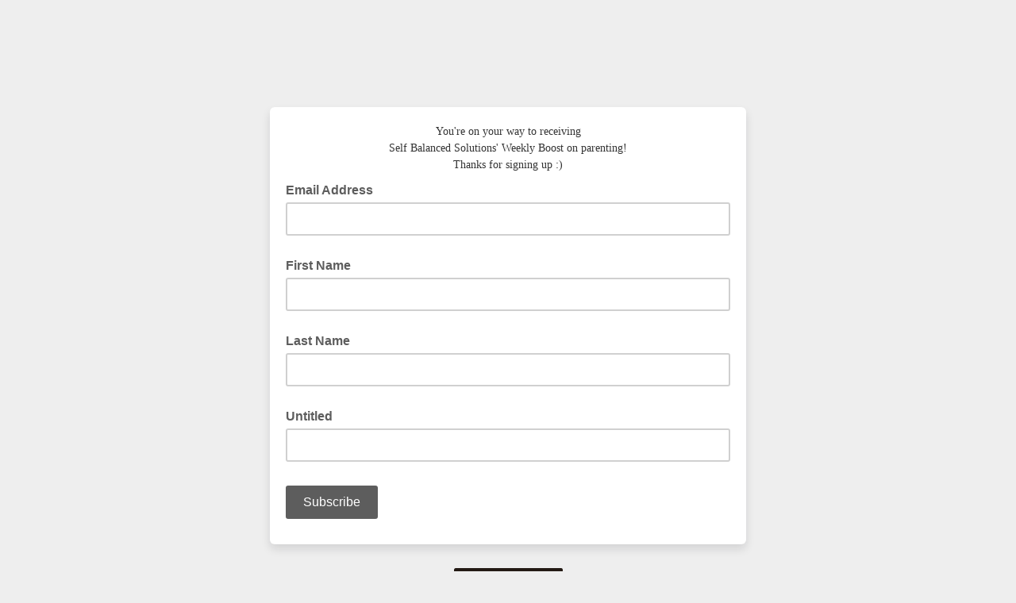

--- FILE ---
content_type: application/javascript
request_url: https://selfbalancedsolutions.us11.list-manage.com/Y77jrw/qnOQR/nu1aU/hg/7p1GVSmrmLcQ2X/VjtXHEtQXw/JBl0K/g0ML3cB
body_size: 164003
content:
(function(){if(typeof Array.prototype.entries!=='function'){Object.defineProperty(Array.prototype,'entries',{value:function(){var index=0;const array=this;return {next:function(){if(index<array.length){return {value:[index,array[index++]],done:false};}else{return {done:true};}},[Symbol.iterator]:function(){return this;}};},writable:true,configurable:true});}}());(function(){gs();function zr2(){TV=+ ! +[]+! +[]+! +[],hW=+ ! +[],hv=[+ ! +[]]+[+[]]-[],AB=[+ ! +[]]+[+[]]-+ ! +[],NW=+[],hw=! +[]+! +[],mQ=+ ! +[]+! +[]+! +[]+! +[]+! +[],mx=! +[]+! +[]+! +[]+! +[],S1=[+ ! +[]]+[+[]]-+ ! +[]-+ ! +[],cL=+ ! +[]+! +[]+! +[]+! +[]+! +[]+! +[],QV=+ ! +[]+! +[]+! +[]+! +[]+! +[]+! +[]+! +[];}zr2();rh2();var HG=function(Jg){if(Jg===undefined||Jg==null){return 0;}var gr=Jg["replace"](/[\w\s]/gi,'');return gr["length"];};var zC=function(jG){if(jG===undefined||jG==null){return 0;}var DA=jG["toLowerCase"]()["replace"](/[^a-z]+/gi,'');return DA["length"];};var EK=function(){if(M4["Date"]["now"]&&typeof M4["Date"]["now"]()==='number'){return M4["Math"]["round"](M4["Date"]["now"]()/1000);}else{return M4["Math"]["round"](+new (M4["Date"])()/1000);}};var EJ=function(xr,Xn){return xr-Xn;};var Iz=function(kJ){return M4["Math"]["floor"](M4["Math"]["random"]()*kJ["length"]);};var Qf=function(){return U5.apply(this,[xL,arguments]);};var Yz=function(Gr){if(Gr==null)return -1;try{var FT=0;for(var NK=0;NK<Gr["length"];NK++){var MC=Gr["charCodeAt"](NK);if(MC<128){FT=FT+MC;}}return FT;}catch(lg){return -2;}};function rh2(){gz=hW+S1*hv+hw*hv*hv+hv*hv*hv,FA=mx+AB*hv+mx*hv*hv+hv*hv*hv,bQ=hw+hw*hv,Mw=QV+QV*hv+mQ*hv*hv,PA=cL+S1*hv+NW*hv*hv+hv*hv*hv,p2=TV+hw*hv+QV*hv*hv,N=S1+mx*hv+AB*hv*hv,GH=mQ+mQ*hv+QV*hv*hv,FU=mQ+QV*hv+hv*hv+hv*hv*hv,qU=hW+TV*hv+NW*hv*hv+hv*hv*hv,sx=hW+S1*hv+hv*hv+hv*hv*hv,JP=S1+cL*hv+QV*hv*hv+hv*hv*hv,Fx=mQ+hv+mQ*hv*hv,P1=S1+hw*hv+hv*hv+hv*hv*hv,df=cL+cL*hv+TV*hv*hv+hv*hv*hv,xv=QV+NW*hv+hw*hv*hv,EG=S1+NW*hv+QV*hv*hv+hv*hv*hv,Ch=hW+hv+cL*hv*hv+hv*hv*hv,mL=cL+NW*hv+mQ*hv*hv,nH=cL+hv+QV*hv*hv,JV=mQ+TV*hv,V7=TV+hv,cB=mQ+S1*hv+QV*hv*hv,nK=QV+hv+NW*hv*hv+hv*hv*hv,wG=NW+TV*hv+hv*hv,hK=mQ+TV*hv+QV*hv*hv+hv*hv*hv,lk=TV+NW*hv+hv*hv,PP=hW+mQ*hv+hv*hv+hv*hv*hv,cA=mQ+AB*hv+NW*hv*hv+hv*hv*hv,lr=hW+TV*hv+TV*hv*hv+hv*hv*hv,Eq=NW+hw*hv+hw*hv*hv+hv*hv*hv,NU=TV+hv+QV*hv*hv+hv*hv*hv,lz=cL+NW*hv+S1*hv*hv+hv*hv*hv,Q9=mQ+S1*hv+TV*hv*hv+hv*hv*hv,VG=hw+S1*hv+NW*hv*hv+hv*hv*hv,Tk=S1+mx*hv,vG=cL+cL*hv+S1*hv*hv+hv*hv*hv,Or=mx+QV*hv+TV*hv*hv+hv*hv*hv,Sb=AB+NW*hv+TV*hv*hv+TV*hv*hv*hv,mA=hw+hw*hv+hv*hv+hv*hv*hv,Cx=QV+cL*hv,Lh=NW+QV*hv+hw*hv*hv+hv*hv*hv,pQ=S1+AB*hv,Cp=cL+AB*hv+mx*hv*hv,LH=TV+mx*hv+hw*hv*hv,ZV=NW+NW*hv+hv*hv,zs=NW+mQ*hv+hw*hv*hv,lf=S1+hv+hw*hv*hv+hv*hv*hv,q5=hw+hw*hv+cL*hv*hv+hv*hv*hv,IP=S1+hv+AB*hv*hv+hv*hv*hv,fh=hW+NW*hv+hw*hv*hv+hv*hv*hv,Hg=QV+hw*hv+QV*hv*hv+hv*hv*hv,kW=AB+hv+hv*hv,kT=hW+hv+TV*hv*hv+hv*hv*hv,CC=QV+NW*hv+cL*hv*hv,Pg=hW+hw*hv+QV*hv*hv+hv*hv*hv,fw=hw+AB*hv+QV*hv*hv,bJ=hW+mx*hv+hv*hv+hv*hv*hv,XP=hw+mx*hv+TV*hv*hv+hv*hv*hv,Oz=hw+AB*hv+mQ*hv*hv+hv*hv*hv,Op=cL+mQ*hv+hv*hv,V=hW+hv+hv*hv,xh=hw+AB*hv+QV*hv*hv+hv*hv*hv,Hf=AB+hv+TV*hv*hv+hv*hv*hv,v4=mx+mQ*hv+QV*hv*hv,pr=hw+mQ*hv+mx*hv*hv+hv*hv*hv,pq=S1+cL*hv+NW*hv*hv+hv*hv*hv,Jf=QV+hv+TV*hv*hv+hv*hv*hv,Oh=mQ+hv+mQ*hv*hv+hv*hv*hv,E2=mQ+hv+hv*hv,I5=QV+hw*hv+hv*hv+hv*hv*hv,Zr=QV+cL*hv+hv*hv+hv*hv*hv,jA=mx+hw*hv+hw*hv*hv+hv*hv*hv,OG=hw+mx*hv+QV*hv*hv+hv*hv*hv,UG=AB+cL*hv+hv*hv+hv*hv*hv,j9=QV+QV*hv+mQ*hv*hv+hv*hv*hv,z9=mx+AB*hv+NW*hv*hv+hv*hv*hv,DK=NW+TV*hv+mQ*hv*hv+hv*hv*hv,qG=mQ+TV*hv+hw*hv*hv+hv*hv*hv,W9=mx+cL*hv+mQ*hv*hv+hv*hv*hv,fA=hW+QV*hv+TV*hv*hv,rU=mx+cL*hv+TV*hv*hv+hv*hv*hv,TJ=mQ+hw*hv+NW*hv*hv+hv*hv*hv,MT=hW+S1*hv+TV*hv*hv+hv*hv*hv,cW=S1+hw*hv+hv*hv,DG=NW+mQ*hv+mQ*hv*hv+hv*hv*hv,qb=S1+mQ*hv+hw*hv*hv+hv*hv*hv,On=mx+S1*hv+mQ*hv*hv+hv*hv*hv,Vf=mx+TV*hv+mQ*hv*hv+hv*hv*hv,RG=cL+AB*hv+mx*hv*hv+hv*hv*hv,hf=TV+cL*hv+hw*hv*hv+hv*hv*hv,lL=mQ+QV*hv+TV*hv*hv,l7=mx+TV*hv+hv*hv,vw=cL+mx*hv+mx*hv*hv,fs=S1+S1*hv,BV=cL+cL*hv,AI=AB+NW*hv+mx*hv*hv,AG=hw+QV*hv+TV*hv*hv+hv*hv*hv,hA=AB+AB*hv+mQ*hv*hv+hv*hv*hv,Lp=NW+hw*hv+TV*hv*hv,Wr=cL+mQ*hv+cL*hv*hv+hv*hv*hv,Js=TV+mQ*hv+TV*hv*hv,Fg=cL+hv+hw*hv*hv+hv*hv*hv,v9=TV+TV*hv+hw*hv*hv+hv*hv*hv,LK=mQ+TV*hv+S1*hv*hv+hv*hv*hv,Nk=mx+NW*hv+QV*hv*hv,Dq=hw+QV*hv+S1*hv*hv,jq=mQ+mx*hv+mQ*hv*hv+hv*hv*hv,Q5=hW+cL*hv+hw*hv*hv+hv*hv*hv,bT=mx+cL*hv+NW*hv*hv+hv*hv*hv,UA=hw+S1*hv+hv*hv+hv*hv*hv,Ov=TV+TV*hv+hw*hv*hv,Uk=TV+cL*hv+mx*hv*hv,Bg=cL+NW*hv+TV*hv*hv+hv*hv*hv,pC=mx+QV*hv+hw*hv*hv,hP=hW+mQ*hv+cL*hv*hv+hv*hv*hv,rP=cL+QV*hv+NW*hv*hv+hv*hv*hv,mG=mQ+mQ*hv+mx*hv*hv+hv*hv*hv,xU=mQ+hv+mx*hv*hv+hv*hv*hv,P9=mQ+NW*hv+NW*hv*hv+hv*hv*hv,YC=mx+mx*hv+mx*hv*hv+hv*hv*hv,Bq=QV+S1*hv+cL*hv*hv+hv*hv*hv,wK=S1+TV*hv+hw*hv*hv+hv*hv*hv,rW=hw+cL*hv+TV*hv*hv,O7=S1+hv+hw*hv*hv,Gv=TV+mQ*hv,sf=mx+TV*hv+S1*hv*hv+hv*hv*hv,pJ=hw+hv+mx*hv*hv+hv*hv*hv,r4=AB+cL*hv,bV=NW+hv+hw*hv*hv,VA=hW+mQ*hv+hw*hv*hv+hv*hv*hv,tb=hw+TV*hv+cL*hv*hv+hv*hv*hv,s9=AB+mx*hv+S1*hv*hv+hv*hv*hv,xP=mQ+mx*hv+QV*hv*hv+hv*hv*hv,Os=QV+mQ*hv+hv*hv,zk=AB+hw*hv+TV*hv*hv,ff=AB+hw*hv+NW*hv*hv+hv*hv*hv,vJ=mx+mQ*hv+mQ*hv*hv+hv*hv*hv,CJ=QV+cL*hv+TV*hv*hv+hv*hv*hv,gV=hw+hv,nP=hw+S1*hv+TV*hv*hv+hv*hv*hv,Vz=cL+mQ*hv+mQ*hv*hv+hv*hv*hv,K2=S1+mx*hv+mx*hv*hv,tP=mx+hw*hv+mQ*hv*hv+hv*hv*hv,Jn=TV+mx*hv+mQ*hv*hv+hv*hv*hv,P5=mQ+AB*hv+mx*hv*hv+hv*hv*hv,BG=S1+NW*hv+cL*hv*hv+hv*hv*hv,nJ=hW+mx*hv+cL*hv*hv+hv*hv*hv,lA=S1+TV*hv+hv*hv+hv*hv*hv,OC=hW+hw*hv+mQ*hv*hv+hv*hv*hv,Ph=TV+hw*hv+NW*hv*hv+hv*hv*hv,wQ=AB+NW*hv+mQ*hv*hv,vK=AB+TV*hv+hw*hv*hv+hv*hv*hv,wq=mQ+hw*hv+QV*hv*hv+hv*hv*hv,dC=QV+mx*hv+mQ*hv*hv+hv*hv*hv,Rr=AB+QV*hv+hv*hv+hv*hv*hv,WC=TV+hw*hv+mQ*hv*hv+hv*hv*hv,gn=NW+mQ*hv+TV*hv*hv,n5=QV+mx*hv+NW*hv*hv+hv*hv*hv,FW=AB+cL*hv+TV*hv*hv,wf=hw+cL*hv+TV*hv*hv+hv*hv*hv,sJ=NW+mQ*hv+mx*hv*hv+hv*hv*hv,Dw=cL+QV*hv+hw*hv*hv,II=NW+TV*hv,vT=hw+AB*hv+NW*hv*hv+hv*hv*hv,cb=TV+hw*hv+mx*hv*hv+hv*hv*hv,GC=hw+hw*hv+NW*hv*hv+hv*hv*hv,HA=mQ+mx*hv+S1*hv*hv+hv*hv*hv,Cg=NW+AB*hv+NW*hv*hv+hv*hv*hv,sC=hW+NW*hv+hv*hv+hv*hv*hv,DP=AB+mQ*hv+cL*hv*hv+hv*hv*hv,OJ=S1+mx*hv+mQ*hv*hv+hv*hv*hv,MA=mQ+mQ*hv+hw*hv*hv+hv*hv*hv,Gf=S1+mx*hv+mx*hv*hv+hv*hv*hv,Wz=cL+mx*hv+TV*hv*hv+hv*hv*hv,Qz=cL+S1*hv+TV*hv*hv,NA=S1+QV*hv+NW*hv*hv+hv*hv*hv,cx=mQ+S1*hv+mQ*hv*hv,lP=AB+TV*hv+hv*hv+hv*hv*hv,hJ=cL+hw*hv+hv*hv+hv*hv*hv,N5=cL+QV*hv+mx*hv*hv+hv*hv*hv,zq=NW+mx*hv,Mx=mQ+mx*hv+mx*hv*hv,vC=cL+TV*hv+S1*hv*hv+hv*hv*hv,Qv=cL+AB*hv+QV*hv*hv,IL=TV+mQ*hv+mx*hv*hv,gq=NW+cL*hv+TV*hv*hv+hv*hv*hv,D7=NW+hw*hv,cJ=hw+S1*hv+hw*hv*hv+hv*hv*hv,q9=AB+hv+NW*hv*hv+hv*hv*hv,fg=hW+mQ*hv+mQ*hv*hv,K5=TV+QV*hv+hw*hv*hv+hv*hv*hv,pA=mx+hv+mQ*hv*hv+hv*hv*hv,sP=mx+AB*hv+QV*hv*hv+hv*hv*hv,g2=hw+AB*hv+TV*hv*hv,BK=hw+S1*hv+S1*hv*hv+hv*hv*hv,K1=S1+S1*hv+cL*hv*hv,xw=hW+mQ*hv+S1*hv*hv,nT=cL+mx*hv+NW*hv*hv+hv*hv*hv,L7=NW+AB*hv+hw*hv*hv,qK=AB+hw*hv+mQ*hv*hv+hv*hv*hv,EP=cL+hv+mQ*hv*hv+hv*hv*hv,nh=TV+hw*hv+hw*hv*hv+hv*hv*hv,BA=hw+NW*hv+hw*hv*hv+hv*hv*hv,xx=QV+mx*hv+mx*hv*hv,Ff=TV+mx*hv+QV*hv*hv+hv*hv*hv,jP=TV+AB*hv+S1*hv*hv+hv*hv*hv,mC=cL+hv+NW*hv*hv+hv*hv*hv,OP=hw+mQ*hv+hv*hv+hv*hv*hv,KC=QV+AB*hv+TV*hv*hv+hv*hv*hv,jv=hW+cL*hv+cL*hv*hv,GT=mx+TV*hv+mx*hv*hv,QU=S1+QV*hv+mx*hv*hv+hv*hv*hv,px=NW+mx*hv+mx*hv*hv,GP=S1+hw*hv+mx*hv*hv+hv*hv*hv,TK=AB+AB*hv+cL*hv*hv,d1=hW+TV*hv+hv*hv,RK=hw+S1*hv+mQ*hv*hv,Xh=mx+hw*hv+cL*hv*hv+hv*hv*hv,Kb=QV+QV*hv+S1*hv*hv+hv*hv*hv,Xx=mx+hv+TV*hv*hv,rh=mQ+QV*hv+TV*hv*hv+hv*hv*hv,qA=hw+TV*hv+hv*hv+hv*hv*hv,mJ=mQ+NW*hv+hv*hv+hv*hv*hv,RH=S1+TV*hv+AB*hv*hv+hv*hv*hv,Zf=NW+hv+cL*hv*hv+hv*hv*hv,hB=hW+mx*hv+hv*hv,Sx=AB+hv+S1*hv*hv,XV=hW+QV*hv+hw*hv*hv,Ew=TV+AB*hv+hv*hv,CK=hW+hw*hv+TV*hv*hv+hv*hv*hv,vL=AB+QV*hv+AB*hv*hv,rA=NW+hv+NW*hv*hv+hv*hv*hv,VH=TV+mQ*hv+hv*hv,gL=cL+hw*hv+cL*hv*hv,lq=NW+cL*hv+hv*hv+hv*hv*hv,ln=hW+S1*hv,kh=AB+TV*hv+TV*hv*hv+hv*hv*hv,UU=cL+hv+hv*hv+hv*hv*hv,zP=AB+cL*hv+TV*hv*hv+hv*hv*hv,b9=mQ+cL*hv+NW*hv*hv+hv*hv*hv,LQ=hw+TV*hv+cL*hv*hv,M7=S1+hv,sB=AB+hw*hv,Lr=NW+hw*hv+TV*hv*hv+cL*hv*hv*hv+mQ*hv*hv*hv*hv,Vq=hW+cL*hv+NW*hv*hv+hv*hv*hv,KU=hw+QV*hv+mQ*hv*hv+hv*hv*hv,f7=hw+mx*hv,gA=cL+mQ*hv+NW*hv*hv+hv*hv*hv,zV=mQ+S1*hv+AB*hv*hv,UH=hW+mx*hv+QV*hv*hv,Pk=mQ+mQ*hv+hv*hv,zh=TV+NW*hv+S1*hv*hv+hv*hv*hv,Gp=S1+cL*hv+mQ*hv*hv,qJ=cL+mQ*hv+hv*hv+hv*hv*hv,GV=hW+TV*hv+mx*hv*hv,wL=cL+NW*hv+mx*hv*hv,Ub=S1+S1*hv+mx*hv*hv+hv*hv*hv,qn=S1+TV*hv+NW*hv*hv+hv*hv*hv,jx=AB+mx*hv+hv*hv,Z9=TV+QV*hv+QV*hv*hv+hv*hv*hv,Ws=TV+S1*hv+hv*hv,gw=NW+hv+cL*hv*hv,Qw=hw+TV*hv+mQ*hv*hv,mH=cL+hw*hv,Kf=hw+AB*hv+mx*hv*hv+hv*hv*hv,sz=NW+hv+QV*hv*hv+hv*hv*hv,tQ=mQ+S1*hv+cL*hv*hv,dh=S1+mx*hv+hw*hv*hv+hv*hv*hv,Sw=QV+AB*hv+cL*hv*hv,vP=hw+hw*hv+hw*hv*hv+hv*hv*hv,lK=hw+NW*hv+mx*hv*hv+hv*hv*hv,rg=cL+hw*hv+NW*hv*hv+hv*hv*hv,sq=AB+mx*hv+hv*hv+hv*hv*hv,JK=AB+QV*hv+TV*hv*hv+hv*hv*hv,Iv=mx+AB*hv+hv*hv,vU=hW+S1*hv+S1*hv*hv+hv*hv*hv,jw=NW+TV*hv+mQ*hv*hv,IJ=S1+QV*hv+cL*hv*hv,MI=hW+mx*hv,mh=mx+cL*hv+hv*hv+hv*hv*hv,cn=hw+QV*hv+NW*hv*hv+hv*hv*hv,Mq=QV+mx*hv+hv*hv+hv*hv*hv,Es=mx+hw*hv+TV*hv*hv,Zn=mQ+hv+TV*hv*hv+hv*hv*hv,Lb=TV+hv+mQ*hv*hv+hv*hv*hv,YV=hW+S1*hv+QV*hv*hv,R1=mx+S1*hv+cL*hv*hv,Bp=S1+hw*hv+cL*hv*hv,wr=S1+QV*hv+mx*hv*hv,IG=mQ+TV*hv+TV*hv*hv+hv*hv*hv,Bh=cL+mx*hv+hw*hv*hv+hv*hv*hv,lx=mx+mQ*hv+hv*hv,rr=hw+hv+TV*hv*hv+hv*hv*hv,IK=S1+AB*hv+hw*hv*hv+hv*hv*hv,f5=TV+mQ*hv+cL*hv*hv+hv*hv*hv,Mh=mx+mx*hv+QV*hv*hv+hv*hv*hv,fJ=QV+AB*hv+S1*hv*hv+hv*hv*hv,E9=hw+mx*hv+hv*hv+hv*hv*hv,Wq=TV+TV*hv+cL*hv*hv+hv*hv*hv,k1=mQ+QV*hv+hv*hv,Xp=TV+mx*hv+mQ*hv*hv,Nn=mQ+hv+hv*hv+hv*hv*hv,nL=mx+AB*hv+hw*hv*hv,MH=QV+hw*hv+mx*hv*hv,OU=NW+hv+hv*hv+hv*hv*hv,gg=QV+AB*hv+mx*hv*hv+hv*hv*hv,AP=QV+hv+mx*hv*hv+hv*hv*hv,Hz=hW+AB*hv+TV*hv*hv+hv*hv*hv,Rg=S1+S1*hv+NW*hv*hv+hv*hv*hv,cf=NW+QV*hv+NW*hv*hv+hv*hv*hv,Cz=NW+TV*hv+TV*hv*hv+hv*hv*hv,g9=S1+NW*hv+S1*hv*hv+hv*hv*hv,lh=mx+NW*hv+TV*hv*hv+hv*hv*hv,B=hw+TV*hv+hv*hv,Hw=hW+NW*hv+mx*hv*hv,Uz=AB+mQ*hv+mx*hv*hv,hq=AB+S1*hv+QV*hv*hv+hv*hv*hv,sp=AB+TV*hv+mx*hv*hv,tr=S1+AB*hv+mQ*hv*hv+hv*hv*hv,wg=TV+mx*hv+hw*hv*hv+hv*hv*hv,Eh=TV+hw*hv+hv*hv+hv*hv*hv,p5=TV+mQ*hv+hv*hv+hv*hv*hv,fW=cL+NW*hv+NW*hv*hv+hv*hv*hv,nf=mQ+NW*hv+mx*hv*hv+hv*hv*hv,sb=hw+cL*hv+cL*hv*hv+hv*hv*hv,WU=S1+QV*hv+hv*hv+hv*hv*hv,XU=S1+S1*hv+mQ*hv*hv+hv*hv*hv,rs=mQ+mx*hv,Mf=cL+AB*hv+TV*hv*hv+hv*hv*hv,zg=hW+mQ*hv+mQ*hv*hv+hv*hv*hv,mU=mQ+mx*hv+cL*hv*hv+hv*hv*hv,Xw=hw+NW*hv+mQ*hv*hv,T7=S1+mx*hv+TV*hv*hv,Wb=cL+AB*hv+cL*hv*hv+hv*hv*hv,c5=S1+NW*hv+QV*hv*hv,YP=hw+NW*hv+hv*hv+hv*hv*hv,Qn=mQ+AB*hv+hw*hv*hv+hv*hv*hv,Kg=hW+mx*hv+hw*hv*hv+hv*hv*hv,B9=mx+QV*hv+mQ*hv*hv+hv*hv*hv,Tv=cL+mx*hv+QV*hv*hv,RC=QV+mQ*hv+mx*hv*hv+hv*hv*hv,GG=TV+NW*hv+QV*hv*hv+hv*hv*hv,n9=mQ+NW*hv+AB*hv*hv+hv*hv*hv,MJ=hW+NW*hv+hw*hv*hv,VW=QV+TV*hv,bU=hw+hw*hv+TV*hv*hv+hv*hv*hv,ZB=S1+QV*hv+mQ*hv*hv,lT=hW+hw*hv+hv*hv+hv*hv*hv,tU=mQ+hw*hv+mx*hv*hv+hv*hv*hv,wz=hW+S1*hv+mQ*hv*hv+hv*hv*hv,rn=hW+hv+mQ*hv*hv+hv*hv*hv,dq=S1+hv+TV*hv*hv+hv*hv*hv,cP=hW+AB*hv+cL*hv*hv+hv*hv*hv,Mz=QV+NW*hv+NW*hv*hv+hv*hv*hv,N4=QV+cL*hv+hw*hv*hv,kA=QV+hw*hv+S1*hv*hv+hv*hv*hv,Jq=NW+AB*hv+hw*hv*hv+hv*hv*hv,Hv=NW+QV*hv+QV*hv*hv,xJ=mx+NW*hv+mx*hv*hv+hv*hv*hv,D9=S1+S1*hv+hw*hv*hv+hv*hv*hv,hk=mx+S1*hv+mx*hv*hv,q2=hW+TV*hv,BU=S1+hw*hv+hw*hv*hv+hv*hv*hv,G5=S1+mQ*hv+hv*hv+hv*hv*hv,T5=S1+hv+hv*hv+hv*hv*hv,lC=AB+S1*hv+S1*hv*hv+hv*hv*hv,pn=QV+mx*hv+S1*hv*hv+hv*hv*hv,Hs=AB+QV*hv+hv*hv,NI=S1+hw*hv+hw*hv*hv,zU=NW+mx*hv+NW*hv*hv+hv*hv*hv,Nq=mQ+mx*hv+NW*hv*hv+hv*hv*hv,Wg=mx+QV*hv+NW*hv*hv+hv*hv*hv,Ms=AB+S1*hv+TV*hv*hv,QK=AB+mx*hv+NW*hv*hv+hv*hv*hv,UK=QV+QV*hv+hv*hv+hv*hv*hv,x1=NW+hw*hv+AB*hv*hv,Wx=S1+NW*hv+hv*hv,SU=AB+mx*hv+mx*hv*hv,Is=mx+mQ*hv+mx*hv*hv,gx=NW+AB*hv,pf=hw+TV*hv+hw*hv*hv+hv*hv*hv,m2=mQ+NW*hv+hw*hv*hv,dL=AB+mx*hv,Pr=hw+AB*hv+S1*hv*hv,Fh=hw+hw*hv+mQ*hv*hv+hv*hv*hv,Xq=mx+TV*hv+TV*hv*hv+hv*hv*hv,Hr=NW+hv+TV*hv*hv+hv*hv*hv,S9=S1+mQ*hv+mx*hv*hv+hv*hv*hv,Fr=TV+S1*hv+NW*hv*hv+hv*hv*hv,R9=QV+TV*hv+mQ*hv*hv+hv*hv*hv,IA=S1+cL*hv+QV*hv*hv,Gh=hW+hv+mx*hv*hv+hv*hv*hv,xQ=NW+TV*hv+NW*hv*hv+hv*hv*hv,Kr=hw+TV*hv+QV*hv*hv+hv*hv*hv,Hq=QV+hw*hv+hw*hv*hv+hv*hv*hv,tK=cL+hw*hv+cL*hv*hv+hv*hv*hv,Bv=cL+QV*hv,Uh=QV+S1*hv+hv*hv,nq=cL+hv+TV*hv*hv+hv*hv*hv,fq=mx+hw*hv+NW*hv*hv+hv*hv*hv,E5=NW+TV*hv+hw*hv*hv+hv*hv*hv,rG=AB+mQ*hv+hw*hv*hv+hv*hv*hv,JQ=cL+mx*hv+AB*hv*hv,VQ=NW+hv+hv*hv,nb=mQ+cL*hv+TV*hv*hv+hv*hv*hv,PL=QV+AB*hv+hw*hv*hv,vr=mx+NW*hv+hw*hv*hv+hv*hv*hv,Ef=hW+QV*hv,D1=QV+hv+mQ*hv*hv,j7=cL+NW*hv+TV*hv*hv,UJ=NW+S1*hv+cL*hv*hv+hv*hv*hv,hp=mQ+AB*hv+mx*hv*hv,xb=hw+mQ*hv+NW*hv*hv+hv*hv*hv,cT=mQ+TV*hv+AB*hv*hv,fI=AB+cL*hv+QV*hv*hv,PG=hw+mx*hv+cL*hv*hv+hv*hv*hv,cz=TV+mQ*hv+mQ*hv*hv+hv*hv*hv,BQ=mQ+NW*hv+mQ*hv*hv,Og=AB+S1*hv+NW*hv*hv+hv*hv*hv,Bw=S1+AB*hv+hv*hv+hv*hv*hv,Kx=mx+mQ*hv+mQ*hv*hv,lU=hW+hv+hw*hv*hv+hv*hv*hv,fv=NW+mx*hv+hw*hv*hv,pg=S1+S1*hv+hv*hv+hv*hv*hv,bK=mQ+TV*hv+NW*hv*hv+hv*hv*hv,ZK=cL+AB*hv+NW*hv*hv+hv*hv*hv,rK=hw+hw*hv+mx*hv*hv+hv*hv*hv,A9=cL+TV*hv+NW*hv*hv+hv*hv*hv,OA=mx+hv+TV*hv*hv+hv*hv*hv,gP=QV+AB*hv+cL*hv*hv+hv*hv*hv,Yp=S1+NW*hv+hw*hv*hv,Ln=mx+QV*hv+hv*hv+hv*hv*hv,tC=S1+NW*hv+hw*hv*hv+hv*hv*hv,IC=TV+hv+cL*hv*hv+hv*hv*hv,A2=QV+mQ*hv,YU=S1+AB*hv+mx*hv*hv+hv*hv*hv,jC=hw+TV*hv+mx*hv*hv+hv*hv*hv,gh=hW+QV*hv+NW*hv*hv+hv*hv*hv,Rf=mx+mx*hv+S1*hv*hv+hv*hv*hv,dw=S1+AB*hv+hv*hv,cI=TV+cL*hv,LL=S1+hv+cL*hv*hv,Uq=mx+mQ*hv+cL*hv*hv,Yb=cL+QV*hv+hw*hv*hv+hv*hv*hv,w=hW+mx*hv+hw*hv*hv,pU=NW+NW*hv+cL*hv*hv,GA=hw+TV*hv+mQ*hv*hv+hv*hv*hv,vs=mx+QV*hv+hv*hv,vb=AB+TV*hv+cL*hv*hv+hv*hv*hv,Y1=cL+hv+cL*hv*hv,s2=mx+S1*hv+mQ*hv*hv,Vw=QV+cL*hv+mx*hv*hv,SA=TV+cL*hv+TV*hv*hv,Zx=mQ+TV*hv+QV*hv*hv,jn=hW+cL*hv+TV*hv*hv+hv*hv*hv,SH=S1+mQ*hv+NW*hv*hv+hv*hv*hv,wJ=S1+hw*hv,Ih=S1+TV*hv+cL*hv*hv+hv*hv*hv,KK=AB+hw*hv+hv*hv+hv*hv*hv,hL=AB+hv,Hh=QV+S1*hv+hw*hv*hv+hv*hv*hv,jT=hW+TV*hv+cL*hv*hv+hv*hv*hv,xK=mx+S1*hv+TV*hv*hv+hv*hv*hv,jh=QV+AB*hv+hw*hv*hv+hv*hv*hv,lJ=NW+AB*hv+hv*hv+hv*hv*hv,bn=hW+QV*hv+hv*hv+hv*hv*hv,KJ=AB+QV*hv+NW*hv*hv+hv*hv*hv,DT=mx+AB*hv+hw*hv*hv+hv*hv*hv,Cr=hW+hv+hv*hv+hv*hv*hv,wV=cL+mx*hv+hw*hv*hv,Q4=hW+hv,bw=NW+cL*hv+mQ*hv*hv,hV=S1+hv+hv*hv,tq=hw+NW*hv+S1*hv*hv+hv*hv*hv,FC=mx+mx*hv,tg=AB+AB*hv+NW*hv*hv+hv*hv*hv,Sq=mx+mQ*hv+TV*hv*hv+hv*hv*hv,qf=NW+NW*hv+hw*hv*hv+hv*hv*hv,Cn=mQ+cL*hv+cL*hv*hv+hv*hv*hv,Gk=mx+TV*hv,Cb=hw+NW*hv+hv*hv,Of=cL+NW*hv+hw*hv*hv+hv*hv*hv,X1=mx+mx*hv+mx*hv*hv,BL=TV+QV*hv+TV*hv*hv,CU=mQ+hv+cL*hv*hv+hv*hv*hv,Jk=AB+TV*hv,sg=mx+mx*hv+TV*hv*hv+hv*hv*hv,BP=mQ+S1*hv+cL*hv*hv+hv*hv*hv,If=mx+NW*hv+NW*hv*hv+hv*hv*hv,XJ=cL+NW*hv+hv*hv+hv*hv*hv,YJ=mx+hw*hv+cL*hv*hv,GL=hw+QV*hv+hv*hv,ST=S1+cL*hv+cL*hv*hv+hv*hv*hv,gJ=AB+hv+S1*hv*hv+hv*hv*hv,RJ=QV+TV*hv+cL*hv*hv+hv*hv*hv,zA=hW+TV*hv+mQ*hv*hv+hv*hv*hv,ZP=QV+QV*hv+TV*hv*hv,P=TV+mQ*hv+hw*hv*hv,Hb=S1+mx*hv+cL*hv*hv+hv*hv*hv,Wh=QV+hw*hv+TV*hv*hv+hv*hv*hv,GJ=QV+cL*hv+NW*hv*hv+hv*hv*hv,cH=cL+AB*hv+TV*hv*hv,AC=S1+mx*hv+hv*hv+hv*hv*hv,Wf=S1+mQ*hv+mQ*hv*hv+hv*hv*hv,Ib=mx+TV*hv+QV*hv*hv+hv*hv*hv,qV=hW+S1*hv+hv*hv,Ar=S1+TV*hv+mQ*hv*hv+hv*hv*hv,Fb=hw+hv+NW*hv*hv+hv*hv*hv,gv=NW+S1*hv,BC=mQ+mQ*hv+mQ*hv*hv+hv*hv*hv,vV=hW+mQ*hv,O9=QV+AB*hv,bb=hW+S1*hv+cL*hv*hv+hv*hv*hv,nz=NW+cL*hv+NW*hv*hv+hv*hv*hv,ww=TV+QV*hv,q7=S1+hv+TV*hv*hv,k5=QV+mQ*hv+cL*hv*hv+hv*hv*hv,WT=mQ+hv+hw*hv*hv,IU=mx+TV*hv+hw*hv*hv+hv*hv*hv,WW=QV+QV*hv,m1=NW+NW*hv+mQ*hv*hv,pz=mx+S1*hv+cL*hv*hv+hv*hv*hv,XG=mx+hv+mx*hv*hv+hv*hv*hv,vx=mx+TV*hv+cL*hv*hv,Ur=mx+cL*hv+hv*hv,cG=QV+QV*hv+hw*hv*hv+hv*hv*hv,s7=NW+TV*hv+TV*hv*hv,bh=AB+AB*hv+hw*hv*hv,dr=TV+AB*hv+NW*hv*hv+hv*hv*hv,Uf=hw+TV*hv+TV*hv*hv+hv*hv*hv,wv=cL+hw*hv+hv*hv,X9=NW+NW*hv+TV*hv*hv+hv*hv*hv,Tg=NW+cL*hv+mQ*hv*hv+hv*hv*hv,FJ=NW+hv+AB*hv*hv+hv*hv*hv,Qg=mx+AB*hv+mQ*hv*hv+hv*hv*hv,tn=mQ+mQ*hv+TV*hv*hv+hv*hv*hv,Df=QV+AB*hv+NW*hv*hv+hv*hv*hv,w5=TV+QV*hv+hv*hv+hv*hv*hv,kV=S1+QV*hv+TV*hv*hv,k9=QV+mx*hv+hw*hv*hv+hv*hv*hv,zr=AB+S1*hv+mx*hv*hv+hv*hv*hv,EH=cL+NW*hv+hw*hv*hv,Qh=TV+cL*hv+NW*hv*hv+hv*hv*hv,SB=mQ+hv,Gw=mQ+NW*hv+hw*hv*hv+hv*hv*hv,fG=cL+AB*hv+QV*hv*hv+hv*hv*hv,dI=AB+TV*hv+hv*hv,fP=mx+mx*hv+hv*hv+hv*hv*hv,G9=TV+S1*hv+mQ*hv*hv+hv*hv*hv,nn=QV+mQ*hv+NW*hv*hv+hv*hv*hv,Sh=hW+NW*hv+TV*hv*hv+hv*hv*hv,wU=NW+S1*hv+mx*hv*hv+hv*hv*hv,hT=AB+NW*hv+TV*hv*hv+hv*hv*hv,YA=mx+mQ*hv+mx*hv*hv+hv*hv*hv,Zw=TV+mx*hv+cL*hv*hv,U7=S1+cL*hv+TV*hv*hv,qQ=QV+S1*hv,ds=TV+mx*hv,TC=mQ+S1*hv+mx*hv*hv+hv*hv*hv,gT=hw+hv+cL*hv*hv+hv*hv*hv,rb=hw+S1*hv+mx*hv*hv+hv*hv*hv,jJ=mx+S1*hv+QV*hv*hv+hv*hv*hv,SP=QV+hv+hv*hv+hv*hv*hv,Rb=NW+hv+mx*hv*hv+hv*hv*hv,hg=cL+NW*hv+QV*hv*hv+hv*hv*hv,xH=hw+hv+TV*hv*hv,Mg=hw+TV*hv+NW*hv*hv+hv*hv*hv,A=hw+mQ*hv+mQ*hv*hv,LC=AB+AB*hv+hw*hv*hv+hv*hv*hv,bC=mQ+cL*hv+hv*hv+hv*hv*hv,kz=S1+NW*hv+mQ*hv*hv+hv*hv*hv,VV=mQ+TV*hv+TV*hv*hv,XA=S1+AB*hv+cL*hv*hv+hv*hv*hv,dA=AB+S1*hv+mQ*hv*hv+hv*hv*hv,q=hw+cL*hv,nw=TV+cL*hv+S1*hv*hv,tv=TV+hv+mx*hv*hv,kU=NW+mx*hv+mQ*hv*hv+hv*hv*hv,Az=hW+NW*hv+cL*hv*hv+hv*hv*hv,x4=QV+QV*hv+hv*hv,kr=hW+mx*hv+QV*hv*hv+hv*hv*hv,FK=TV+S1*hv+TV*hv*hv+hv*hv*hv,tA=QV+mQ*hv+hw*hv*hv+hv*hv*hv,Zg=mQ+hw*hv+hv*hv+hv*hv*hv,A5=S1+hw*hv+TV*hv*hv+hv*hv*hv,ph=mQ+hv+hw*hv*hv+hv*hv*hv,JT=S1+cL*hv+hw*hv*hv+hv*hv*hv,Ux=cL+mQ*hv+mQ*hv*hv,Vh=TV+TV*hv+QV*hv*hv+hv*hv*hv,Rk=cL+mx*hv,vq=QV+NW*hv+cL*hv*hv+hv*hv*hv,Kq=cL+cL*hv+mx*hv*hv+hv*hv*hv,pW=hw+cL*hv+mx*hv*hv,Zq=NW+TV*hv+cL*hv*hv+hv*hv*hv,wC=hw+NW*hv+mQ*hv*hv+hv*hv*hv,bf=AB+cL*hv+mx*hv*hv+hv*hv*hv,qg=TV+hv+TV*hv*hv+hv*hv*hv,Kh=hw+NW*hv+mx*hv*hv,zp=NW+QV*hv+TV*hv*hv,Q2=QV+hv+TV*hv*hv,Vb=cL+cL*hv+NW*hv*hv+hv*hv*hv,dU=NW+AB*hv+TV*hv*hv+hv*hv*hv,UC=mQ+cL*hv+mQ*hv*hv+hv*hv*hv,HJ=NW+NW*hv+mQ*hv*hv+hv*hv*hv,gf=AB+S1*hv+hw*hv*hv+hv*hv*hv,Xb=S1+mQ*hv+S1*hv*hv+hv*hv*hv,Vg=hW+AB*hv+mQ*hv*hv+hv*hv*hv,G1=AB+AB*hv+hv*hv,ZI=cL+TV*hv+TV*hv*hv,ZJ=cL+hw*hv+mx*hv*hv,Ah=cL+hw*hv+mQ*hv*hv+hv*hv*hv,D5=AB+NW*hv+QV*hv*hv+hv*hv*hv,NP=AB+NW*hv+hv*hv+hv*hv*hv,kf=mx+TV*hv+cL*hv*hv+hv*hv*hv,ms=NW+mx*hv+TV*hv*hv,Vp=AB+AB*hv+TV*hv*hv,sr=hW+QV*hv+QV*hv*hv+hv*hv*hv,jW=mQ+S1*hv+hw*hv*hv,sh=S1+cL*hv+TV*hv*hv+hv*hv*hv,kQ=QV+hv,Lq=hW+hw*hv+S1*hv*hv+hv*hv*hv,Zh=hw+NW*hv+NW*hv*hv+hv*hv*hv,rw=NW+NW*hv+hw*hv*hv,Xv=TV+TV*hv+mQ*hv*hv,xT=mx+NW*hv+hv*hv+hv*hv*hv,zQ=S1+QV*hv+QV*hv*hv,Tb=mQ+mQ*hv+cL*hv*hv+hv*hv*hv,V2=AB+cL*hv+mx*hv*hv,Mr=TV+QV*hv+NW*hv*hv+hv*hv*hv,mT=TV+NW*hv+hv*hv+hv*hv*hv,Oq=hW+hv+NW*hv*hv+hv*hv*hv,DJ=mx+hw*hv+QV*hv*hv+hv*hv*hv,Dh=mQ+cL*hv+hw*hv*hv+hv*hv*hv,Nz=mQ+mQ*hv+NW*hv*hv+hv*hv*hv,HK=hw+AB*hv+hw*hv*hv+hv*hv*hv,np=hw+S1*hv+hw*hv*hv,K4=hw+S1*hv+TV*hv*hv,Ex=mx+TV*hv+mQ*hv*hv,B4=cL+TV*hv+hv*hv,jg=hW+AB*hv+hw*hv*hv+hv*hv*hv,Qr=AB+AB*hv+TV*hv*hv+hv*hv*hv,UL=hW+hw*hv+mQ*hv*hv,vW=mx+hw*hv+hv*hv,EV=mQ+hw*hv+S1*hv*hv,Q=TV+mQ*hv+mQ*hv*hv,UP=cL+hw*hv+hw*hv*hv+hv*hv*hv,dV=NW+S1*hv+QV*hv*hv,x9=cL+hw*hv+AB*hv*hv+hv*hv*hv,jb=hW+hw*hv+NW*hv*hv+hv*hv*hv,GU=hw+cL*hv+hw*hv*hv+hv*hv*hv,QG=NW+AB*hv+QV*hv*hv+hv*hv*hv,EU=cL+TV*hv+mQ*hv*hv+hv*hv*hv,Aq=cL+mx*hv+mx*hv*hv+hv*hv*hv,Yg=S1+cL*hv+mQ*hv*hv+hv*hv*hv,QJ=TV+NW*hv+NW*hv*hv+hv*hv*hv,NJ=hw+NW*hv+TV*hv*hv+hv*hv*hv,PT=cL+S1*hv+TV*hv*hv+hv*hv*hv,Pz=mQ+hw*hv+mQ*hv*hv+hv*hv*hv,A4=QV+hw*hv+TV*hv*hv,J=cL+mx*hv+cL*hv*hv,DU=mx+TV*hv+hv*hv+hv*hv*hv,zI=QV+TV*hv+hw*hv*hv,FQ=hW+AB*hv,VP=NW+cL*hv+cL*hv*hv+hv*hv*hv,I7=S1+AB*hv+NW*hv*hv+hv*hv*hv,T9=AB+hw*hv+hw*hv*hv+hv*hv*hv,js=AB+S1*hv+hw*hv*hv,Y4=TV+cL*hv+cL*hv*hv,AJ=hw+cL*hv+mx*hv*hv+hv*hv*hv,HP=QV+mQ*hv+QV*hv*hv+hv*hv*hv,nG=S1+NW*hv+NW*hv*hv+hv*hv*hv,Eg=QV+S1*hv+TV*hv*hv+hv*hv*hv,NT=mx+hv+S1*hv*hv+hv*hv*hv,Ns=hW+AB*hv+TV*hv*hv,J9=hW+S1*hv+mx*hv*hv+hv*hv*hv,QA=S1+hv+NW*hv*hv+hv*hv*hv,nv=TV+hw*hv,PU=S1+mx*hv+NW*hv*hv+hv*hv*hv,fb=QV+QV*hv+QV*hv*hv+hv*hv*hv,E4=TV+S1*hv+mQ*hv*hv,xf=S1+NW*hv+mx*hv*hv+hv*hv*hv,t5=hW+S1*hv+AB*hv*hv+hv*hv*hv,cQ=cL+hw*hv+mQ*hv*hv,ML=S1+TV*hv+TV*hv*hv,DI=mQ+QV*hv+QV*hv*hv+hv*hv*hv,Yn=TV+mQ*hv+NW*hv*hv+hv*hv*hv,rJ=mQ+QV*hv+cL*hv*hv+hv*hv*hv,CA=mQ+hw*hv+hw*hv*hv+hv*hv*hv,Pq=S1+cL*hv+mx*hv*hv+hv*hv*hv,YG=QV+hw*hv+mx*hv*hv+hv*hv*hv,v7=NW+QV*hv+hv*hv,In=hW+hw*hv+hw*hv*hv+hv*hv*hv,xV=hw+mx*hv+mQ*hv*hv,Rz=hW+QV*hv+mQ*hv*hv+hv*hv*hv,Yk=S1+TV*hv,U9=NW+NW*hv+hv*hv+hv*hv*hv,SK=TV+S1*hv+hv*hv+hv*hv*hv,Sz=mx+AB*hv+TV*hv*hv+hv*hv*hv,mk=cL+QV*hv+mx*hv*hv,gC=AB+NW*hv+mx*hv*hv+hv*hv*hv,rq=mQ+mx*hv+hv*hv+hv*hv*hv,VK=QV+mQ*hv+hv*hv+hv*hv*hv,bP=AB+hw*hv+cL*hv*hv+hv*hv*hv,kn=hW+AB*hv+mx*hv*hv+hv*hv*hv,Nh=hW+TV*hv+mx*hv*hv+hv*hv*hv,Gz=mQ+hv+S1*hv*hv+hv*hv*hv,kL=mx+QV*hv+cL*hv*hv,Th=mQ+hw*hv+cL*hv*hv+hv*hv*hv,Rn=TV+TV*hv+mQ*hv*hv+hv*hv*hv,kp=TV+hw*hv+mx*hv*hv,TA=AB+hv+hv*hv+hv*hv*hv,zz=TV+TV*hv+hv*hv+hv*hv*hv,tk=S1+hv+mx*hv*hv,Fn=QV+mx*hv+AB*hv*hv,LA=hW+mx*hv+TV*hv*hv+hv*hv*hv,F=S1+cL*hv+hv*hv,wT=hW+QV*hv+cL*hv*hv+hv*hv*hv,bG=cL+hv+mx*hv*hv+hv*hv*hv,pw=hW+QV*hv+mx*hv*hv,Yh=TV+hw*hv+TV*hv*hv+hv*hv*hv,Sn=mQ+mx*hv+mx*hv*hv+hv*hv*hv,nA=mx+S1*hv+mx*hv*hv+hv*hv*hv,tT=AB+mQ*hv+hv*hv+hv*hv*hv,GK=TV+hw*hv+cL*hv*hv+hv*hv*hv,Dn=AB+TV*hv+NW*hv*hv+hv*hv*hv,bp=QV+QV*hv+mx*hv*hv,Ow=NW+cL*hv,Cq=TV+NW*hv+cL*hv*hv+hv*hv*hv,LG=AB+hw*hv+S1*hv*hv+hv*hv*hv,VU=QV+hw*hv+NW*hv*hv+hv*hv*hv,Vv=AB+TV*hv+hw*hv*hv,fk=NW+hw*hv+cL*hv*hv+hv*hv*hv,WK=TV+TV*hv+mx*hv*hv+hv*hv*hv,bg=TV+mx*hv+TV*hv*hv+hv*hv*hv,BT=hW+AB*hv+hv*hv+hv*hv*hv,pv=QV+S1*hv+TV*hv*hv,zJ=S1+mx*hv+QV*hv*hv+hv*hv*hv,dg=cL+QV*hv+hv*hv+hv*hv*hv,JU=S1+hw*hv+mQ*hv*hv+hv*hv*hv,ET=QV+S1*hv+mQ*hv*hv+hv*hv*hv,Kz=TV+cL*hv+hv*hv+hv*hv*hv,XK=AB+mx*hv+QV*hv*hv+hv*hv*hv,As=S1+S1*hv+hv*hv,jr=mx+cL*hv+mx*hv*hv+hv*hv*hv,sG=NW+S1*hv+S1*hv*hv+hv*hv*hv,Fq=hw+mx*hv+NW*hv*hv+hv*hv*hv,PC=mx+NW*hv+cL*hv*hv+hv*hv*hv,hb=QV+NW*hv+mQ*hv*hv+hv*hv*hv,CT=mx+AB*hv+hv*hv+hv*hv*hv,RA=cL+NW*hv+mQ*hv*hv+hv*hv*hv,xG=S1+TV*hv+TV*hv*hv+hv*hv*hv,kb=AB+hw*hv+mx*hv*hv+hv*hv*hv,MK=S1+mQ*hv+TV*hv*hv+hv*hv*hv,Cw=mx+AB*hv+TV*hv*hv,br=AB+QV*hv+mQ*hv*hv+hv*hv*hv,BJ=NW+AB*hv+mQ*hv*hv+hv*hv*hv,Rh=cL+hw*hv+hw*hv*hv,Ng=TV+hv+mx*hv*hv+hv*hv*hv,gI=hw+QV*hv+mQ*hv*hv,wb=mQ+AB*hv+hv*hv+hv*hv*hv,ZL=cL+AB*hv+hw*hv*hv+hv*hv*hv,Gb=mQ+AB*hv+S1*hv*hv+hv*hv*hv,r2=hw+mQ*hv+hv*hv,k2=mQ+S1*hv,Vn=NW+mQ*hv+NW*hv*hv+hv*hv*hv,QT=AB+cL*hv+mQ*hv*hv+hv*hv*hv,Jr=S1+cL*hv+hv*hv+hv*hv*hv,PJ=NW+S1*hv+hv*hv+hv*hv*hv,kG=S1+TV*hv+hv*hv,r9=QV+mx*hv+mx*hv*hv+NW*hv*hv*hv+hv*hv*hv*hv,vh=QV+S1*hv+QV*hv*hv,jf=S1+NW*hv+hv*hv+hv*hv*hv,l1=NW+hv+mx*hv*hv,t9=hW+S1*hv+NW*hv*hv+hv*hv*hv,gG=mx+hv+mQ*hv*hv,Gn=TV+cL*hv+S1*hv*hv+hv*hv*hv,cw=S1+NW*hv+mQ*hv*hv,JA=cL+cL*hv+hv*hv+hv*hv*hv,bq=QV+AB*hv+hv*hv,dG=mx+QV*hv+mx*hv*hv+hv*hv*hv,LT=cL+hv+cL*hv*hv+hv*hv*hv,wW=S1+S1*hv+TV*hv*hv,hx=NW+NW*hv+S1*hv*hv+hv*hv*hv,T2=mQ+mx*hv+hv*hv,j4=mx+hv,mp=hW+hw*hv+hw*hv*hv,Vr=QV+mQ*hv+mQ*hv*hv+hv*hv*hv,jU=hw+mQ*hv+TV*hv*hv+hv*hv*hv,qq=hw+mQ*hv+cL*hv*hv+hv*hv*hv,WA=cL+AB*hv+hv*hv+hv*hv*hv,xg=hw+QV*hv+QV*hv*hv+hv*hv*hv,OQ=mQ+mQ*hv+cL*hv*hv,Ix=hW+NW*hv+QV*hv*hv,QP=NW+mx*hv+AB*hv*hv+hv*hv*hv,EI=AB+S1*hv+mx*hv*hv,dJ=AB+mQ*hv+NW*hv*hv+hv*hv*hv,dQ=TV+hw*hv+hv*hv,qr=cL+S1*hv+hv*hv+hv*hv*hv,sU=hW+QV*hv+hw*hv*hv+hv*hv*hv,CG=AB+mQ*hv+TV*hv*hv+hv*hv*hv,AT=QV+S1*hv+hv*hv+hv*hv*hv,Sv=mx+NW*hv+mQ*hv*hv,DC=hW+mx*hv+mQ*hv*hv+hv*hv*hv,D2=mQ+S1*hv+TV*hv*hv,O1=mQ+hw*hv,Fz=mQ+QV*hv+NW*hv*hv+hv*hv*hv,V9=hw+mx*hv+mx*hv*hv+hv*hv*hv,MU=QV+AB*hv+hv*hv+hv*hv*hv,CB=AB+QV*hv+mx*hv*hv,VC=NW+S1*hv+mQ*hv*hv+hv*hv*hv,WP=S1+hw*hv+cL*hv*hv+hv*hv*hv,xz=hw+QV*hv+mx*hv*hv+hv*hv*hv,dK=AB+QV*hv+mx*hv*hv+hv*hv*hv,Bf=hw+mQ*hv+QV*hv*hv+hv*hv*hv,fC=AB+cL*hv+hw*hv*hv+hv*hv*hv,EA=hW+mx*hv+NW*hv*hv+hv*hv*hv,Ob=AB+S1*hv+hv*hv+hv*hv*hv,gU=hW+NW*hv+AB*hv*hv+hv*hv*hv,R=NW+AB*hv+mQ*hv*hv,tf=NW+hw*hv+NW*hv*hv+hv*hv*hv,qz=mx+hv+hv*hv+hv*hv*hv,TG=hw+cL*hv+NW*hv*hv+hv*hv*hv,JG=QV+TV*hv+TV*hv*hv+hv*hv*hv,Er=cL+TV*hv+mQ*hv*hv+mQ*hv*hv*hv+cL*hv*hv*hv*hv,cC=TV+QV*hv+mx*hv*hv+hv*hv*hv,pP=QV+NW*hv+hw*hv*hv+hv*hv*hv,cU=cL+NW*hv+cL*hv*hv+hv*hv*hv,s5=NW+AB*hv+mx*hv*hv+hv*hv*hv,HQ=hW+mQ*hv+hw*hv*hv,Ax=NW+mx*hv+cL*hv*hv,WJ=AB+cL*hv+cL*hv*hv+hv*hv*hv,bA=cL+QV*hv+QV*hv*hv+hv*hv*hv,rT=QV+QV*hv+mx*hv*hv+hv*hv*hv,Ag=hW+cL*hv+mQ*hv*hv+hv*hv*hv,kq=TV+cL*hv+cL*hv*hv+hv*hv*hv,R7=hw+mx*hv+mx*hv*hv,Pn=mx+hv+cL*hv*hv+hv*hv*hv,dP=cL+mx*hv+QV*hv*hv+hv*hv*hv,xs=S1+hv+mQ*hv*hv,JL=hw+mQ*hv+mx*hv*hv,tG=QV+hv+QV*hv*hv+hv*hv*hv,NC=cL+S1*hv+QV*hv*hv+hv*hv*hv,NQ=QV+mx*hv+cL*hv*hv,kH=S1+mQ*hv,S=QV+mx*hv,EQ=cL+hv,xL=cL+NW*hv+hv*hv,Xr=AB+S1*hv+cL*hv*hv+hv*hv*hv,hU=mx+hw*hv+hv*hv+hv*hv*hv,Tq=NW+S1*hv+NW*hv*hv+hv*hv*hv,YK=mQ+QV*hv+mQ*hv*hv+hv*hv*hv,pG=mx+TV*hv+NW*hv*hv+hv*hv*hv,An=AB+mQ*hv+mx*hv*hv+hv*hv*hv,mg=NW+hv+S1*hv*hv+hv*hv*hv,Pf=QV+cL*hv+mQ*hv*hv+hv*hv*hv,ZG=NW+mQ*hv+AB*hv*hv+hv*hv*hv,LW=mQ+mx*hv+hw*hv*hv,Yr=hw+hv+hw*hv*hv,KW=AB+NW*hv+hv*hv,gK=hw+AB*hv+TV*hv*hv+hv*hv*hv,Ik=AB+TV*hv+cL*hv*hv,kC=TV+S1*hv+mx*hv*hv+hv*hv*hv,fL=mx+mQ*hv,J5=S1+QV*hv+cL*hv*hv+hv*hv*hv,Ig=mQ+NW*hv+S1*hv*hv+hv*hv*hv,qP=AB+mx*hv+cL*hv*hv+hv*hv*hv,mP=NW+QV*hv+hv*hv+hv*hv*hv,j2=hW+S1*hv+cL*hv*hv,w1=mx+TV*hv+hw*hv*hv,L5=hw+TV*hv+S1*hv*hv+hv*hv*hv,rf=mQ+NW*hv+mQ*hv*hv+hv*hv*hv,Ez=TV+hv+hv*hv+hv*hv*hv,LU=cL+hw*hv+mx*hv*hv+hv*hv*hv,zb=TV+AB*hv+cL*hv*hv+hv*hv*hv,cq=TV+QV*hv+mQ*hv*hv+hv*hv*hv,AA=NW+mQ*hv+cL*hv*hv+hv*hv*hv,Iq=NW+NW*hv+AB*hv*hv+hv*hv*hv,qT=NW+NW*hv+mx*hv*hv+hv*hv*hv,Sg=hw+S1*hv+mQ*hv*hv+hv*hv*hv,mb=mx+mx*hv+mQ*hv*hv+hv*hv*hv,M9=TV+TV*hv+NW*hv*hv+hv*hv*hv,Jb=NW+QV*hv+QV*hv*hv+hv*hv*hv,Nb=AB+AB*hv+QV*hv*hv+hv*hv*hv,Db=S1+TV*hv+QV*hv*hv+hv*hv*hv,Dp=S1+mx*hv+cL*hv*hv,FP=cL+S1*hv+cL*hv*hv+hv*hv*hv,bk=NW+mx*hv+QV*hv*hv,qC=hW+QV*hv+AB*hv*hv+hv*hv*hv,z5=TV+hv+hw*hv*hv+hv*hv*hv,mr=AB+hv+QV*hv*hv+hv*hv*hv,Un=QV+hv+hw*hv*hv+hv*hv*hv,lp=cL+hw*hv+TV*hv*hv,wn=cL+TV*hv+TV*hv*hv+hv*hv*hv,hh=NW+cL*hv+S1*hv*hv+hv*hv*hv,vf=NW+S1*hv+QV*hv*hv+hv*hv*hv,fz=mQ+AB*hv+mQ*hv*hv+hv*hv*hv,tL=cL+mQ*hv,LJ=cL+mx*hv+S1*hv*hv+hv*hv*hv,xC=cL+cL*hv+TV*hv*hv,EC=NW+mQ*hv+hw*hv*hv+hv*hv*hv,KG=mQ+cL*hv+mx*hv*hv+hv*hv*hv,LP=TV+NW*hv+TV*hv*hv+hv*hv*hv,d4=hw+AB*hv+cL*hv*hv,WH=TV+QV*hv+QV*hv*hv,xn=mx+mQ*hv+NW*hv*hv+hv*hv*hv,kK=mx+mx*hv+hw*hv*hv+hv*hv*hv,N2=S1+QV*hv,Zk=AB+hv+cL*hv*hv,F9=NW+TV*hv+mx*hv*hv+hv*hv*hv,dH=mQ+S1*hv+mQ*hv*hv+hv*hv*hv,jp=S1+mx*hv+hw*hv*hv,xA=hW+mQ*hv+QV*hv*hv+hv*hv*hv,SV=hw+AB*hv+mQ*hv*hv,Lz=NW+hw*hv+TV*hv*hv+hv*hv*hv,fT=hW+NW*hv+hv*hv,I9=AB+hv+mQ*hv*hv+hv*hv*hv,vz=S1+hw*hv+QV*hv*hv,db=NW+S1*hv+hw*hv*hv+hv*hv*hv,O4=cL+cL*hv+mQ*hv*hv,YH=S1+hv+mx*hv*hv+hv*hv*hv,OB=hW+hv+TV*hv*hv,NV=QV+hv+QV*hv*hv,RU=hw+cL*hv+S1*hv*hv+hv*hv*hv,rz=hW+cL*hv+QV*hv*hv+hv*hv*hv,c9=NW+S1*hv+TV*hv*hv+hv*hv*hv,C9=mx+NW*hv+QV*hv*hv+hv*hv*hv,QH=TV+hw*hv+TV*hv*hv,Ir=hW+QV*hv+mx*hv*hv+hv*hv*hv,SJ=TV+QV*hv+TV*hv*hv+hv*hv*hv,XT=AB+hv+mx*hv*hv+hv*hv*hv,mK=NW+mx*hv+cL*hv*hv+hv*hv*hv,Xg=cL+TV*hv+hv*hv+hv*hv*hv,X7=NW+mQ*hv+mQ*hv*hv,QB=cL+AB*hv+hw*hv*hv+mQ*hv*hv*hv+mQ*hv*hv*hv*hv,nU=NW+QV*hv+mx*hv*hv+hv*hv*hv,Sf=AB+NW*hv+S1*hv*hv+hv*hv*hv,G2=hW+cL*hv+mQ*hv*hv,Ug=NW+NW*hv+cL*hv*hv+hv*hv*hv,Bb=AB+NW*hv+AB*hv*hv+hv*hv*hv,zK=hw+mx*hv+hw*hv*hv+hv*hv*hv,m9=mQ+NW*hv+TV*hv*hv+hv*hv*hv,X=S1+mQ*hv+mx*hv*hv,J2=mx+mQ*hv+cL*hv*hv+hv*hv*hv,Hn=TV+NW*hv+hw*hv*hv+hv*hv*hv,XH=mQ+mx*hv+TV*hv*hv+hv*hv*hv,N9=NW+mx*hv+hv*hv+hv*hv*hv,VJ=AB+hw*hv+TV*hv*hv+hv*hv*hv,lb=QV+NW*hv+QV*hv*hv+hv*hv*hv,Y2=TV+QV*hv+hw*hv*hv,En=QV+S1*hv+NW*hv*hv+hv*hv*hv,AK=cL+mQ*hv+mx*hv*hv+hv*hv*hv,NG=mx+NW*hv+mx*hv*hv,Dx=hw+AB*hv,zG=hw+NW*hv+S1*hv*hv,Bx=cL+S1*hv+S1*hv*hv,l9=S1+S1*hv+TV*hv*hv+hv*hv*hv,fr=TV+mQ*hv+hw*hv*hv+hv*hv*hv,cp=hw+hv+AB*hv*hv,w9=hw+QV*hv+hv*hv+hv*hv*hv,pK=NW+hw*hv+mx*hv*hv+hv*hv*hv,sK=mx+mQ*hv+QV*hv*hv+hv*hv*hv,UT=AB+hv+hw*hv*hv+hv*hv*hv,Dg=AB+QV*hv+hw*hv*hv+hv*hv*hv,wh=TV+TV*hv,RP=TV+cL*hv+QV*hv*hv+hv*hv*hv,SC=NW+AB*hv+cL*hv*hv+hv*hv*hv,hG=AB+hv+cL*hv*hv+hv*hv*hv,Rp=hW+S1*hv+mQ*hv*hv,Ab=S1+QV*hv+hw*hv*hv+hv*hv*hv,h9=hW+mQ*hv+mx*hv*hv+hv*hv*hv,jz=cL+S1*hv+mQ*hv*hv+hv*hv*hv,A7=AB+AB*hv+mx*hv*hv,dx=TV+S1*hv+hw*hv*hv,QC=mx+cL*hv+cL*hv*hv+hv*hv*hv,Tf=NW+hv+hw*hv*hv+hv*hv*hv,f9=QV+TV*hv+hv*hv+hv*hv*hv,kP=NW+QV*hv+mQ*hv*hv+hv*hv*hv,bz=mQ+S1*hv+hw*hv*hv+hv*hv*hv,b1=AB+hv+TV*hv*hv+cL*hv*hv*hv+mQ*hv*hv*hv*hv,Mn=S1+hv+mQ*hv*hv+hv*hv*hv,Nr=cL+QV*hv+cL*hv*hv+hv*hv*hv,dz=TV+hw*hv+QV*hv*hv+hv*hv*hv,hz=AB+NW*hv+QV*hv*hv,Dz=TV+AB*hv+hv*hv+hv*hv*hv,IT=NW+mx*hv+QV*hv*hv+hv*hv*hv,hC=AB+mx*hv+hw*hv*hv+hv*hv*hv,jK=hW+cL*hv+S1*hv*hv+hv*hv*hv,zf=QV+S1*hv+mx*hv*hv+hv*hv*hv,jH=QV+NW*hv+hv*hv+hv*hv*hv,K9=mx+mx*hv+NW*hv*hv+hv*hv*hv,vA=cL+cL*hv+hw*hv*hv+hv*hv*hv,bL=AB+mQ*hv,W5=AB+cL*hv+NW*hv*hv+hv*hv*hv,Tn=cL+mx*hv+mQ*hv*hv+hv*hv*hv,Af=AB+mx*hv+TV*hv*hv+hv*hv*hv,Bz=hw+hv+mQ*hv*hv+hv*hv*hv,sI=hW+hw*hv,H5=NW+NW*hv+QV*hv*hv+hv*hv*hv,wP=mx+mQ*hv+hw*hv*hv+hv*hv*hv,I=cL+hv+hw*hv*hv,ZA=cL+TV*hv+hw*hv*hv+hv*hv*hv,x2=AB+mx*hv+hw*hv*hv,Zb=mQ+TV*hv+mQ*hv*hv+mQ*hv*hv*hv+cL*hv*hv*hv*hv,Cf=QV+TV*hv+NW*hv*hv+hv*hv*hv,L2=cL+TV*hv+mQ*hv*hv,hQ=NW+mQ*hv,p4=AB+hv+TV*hv*hv,Zz=QV+TV*hv+hw*hv*hv+hv*hv*hv,W1=mQ+mx*hv+hw*hv*hv+hv*hv*hv,tH=hw+mx*hv+hv*hv,mf=mQ+QV*hv+mx*hv*hv+hv*hv*hv,sA=hW+TV*hv+hw*hv*hv+hv*hv*hv,lG=hW+cL*hv+hv*hv+hv*hv*hv,KV=hW+QV*hv+hv*hv,MW=mQ+S1*hv+hv*hv,P4=hW+cL*hv+mx*hv*hv,Br=mQ+TV*hv+mQ*hv*hv+hv*hv*hv,C5=mQ+QV*hv+hw*hv*hv+hv*hv*hv,HT=S1+hw*hv+AB*hv*hv+hv*hv*hv,Tz=TV+hv+NW*hv*hv+hv*hv*hv,ZU=cL+TV*hv+mx*hv*hv+hv*hv*hv,c7=mQ+mQ*hv,fU=NW+mx*hv+TV*hv*hv+hv*hv*hv,K7=cL+QV*hv+hv*hv,KT=hW+TV*hv+hv*hv+hv*hv*hv,zT=QV+mx*hv+QV*hv*hv,b5=hw+QV*hv+hw*hv*hv+hv*hv*hv,Xz=QV+QV*hv+AB*hv*hv+hv*hv*hv,cr=NW+mQ*hv+hv*hv+hv*hv*hv,Yf=hW+cL*hv+mx*hv*hv+hv*hv*hv,p7=hW+mQ*hv+hv*hv,ss=hW+hv+mQ*hv*hv,Zs=NW+hv+QV*hv*hv,gk=hw+hw*hv+hw*hv*hv,Gg=S1+hw*hv+S1*hv*hv+hv*hv*hv,Kn=TV+mx*hv+hv*hv+hv*hv*hv,RI=mx+cL*hv,OV=hW+hv+hw*hv*hv,vg=QV+TV*hv+mx*hv*hv+hv*hv*hv,WB=hW+hw*hv+mx*hv*hv,Tr=AB+NW*hv+NW*hv*hv+hv*hv*hv,OT=TV+NW*hv+mQ*hv*hv+hv*hv*hv,gW=mx+hw*hv,OW=cL+TV*hv+hw*hv*hv,F1=S1+TV*hv+AB*hv*hv,B5=AB+mx*hv+mQ*hv*hv+hv*hv*hv,v5=hW+QV*hv+S1*hv*hv+hv*hv*hv,bH=NW+mx*hv+mQ*hv*hv,nr=QV+cL*hv+hw*hv*hv+hv*hv*hv,TT=hw+NW*hv+cL*hv*hv+hv*hv*hv,Jz=mQ+S1*hv+hv*hv+hv*hv*hv,VT=NW+hw*hv+hv*hv+hv*hv*hv,TP=TV+mx*hv+NW*hv*hv+hv*hv*hv,w2=QV+NW*hv+hv*hv,sT=mx+AB*hv+cL*hv*hv+hv*hv*hv,Hp=mx+QV*hv+hw*hv*hv+hv*hv*hv,tw=hW+TV*hv+hw*hv*hv,P7=cL+TV*hv,Hk=mx+TV*hv+QV*hv*hv,Bn=QV+QV*hv+TV*hv*hv+hv*hv*hv,dT=TV+S1*hv+hw*hv*hv+hv*hv*hv,Y9=TV+mQ*hv+TV*hv*hv+hv*hv*hv,XC=hw+cL*hv+QV*hv*hv+hv*hv*hv,ZT=QV+cL*hv+mx*hv*hv+hv*hv*hv,Rq=hW+NW*hv+NW*hv*hv+hv*hv*hv,g5=NW+cL*hv+hw*hv*hv+hv*hv*hv,vQ=NW+hw*hv+mx*hv*hv,Wn=hw+mQ*hv+mQ*hv*hv+hv*hv*hv,hr=S1+mx*hv+QV*hv*hv,tJ=mx+TV*hv+mx*hv*hv+hv*hv*hv,Qb=QV+TV*hv+QV*hv*hv+hv*hv*hv,rC=hW+mx*hv+mx*hv*hv+hv*hv*hv,JC=mQ+S1*hv+QV*hv*hv+hv*hv*hv,xq=hW+AB*hv+NW*hv*hv+hv*hv*hv,Dr=hw+mQ*hv+hw*hv*hv+hv*hv*hv,p1=AB+hw*hv+mx*hv*hv,Zp=cL+TV*hv+QV*hv*hv,JI=TV+TV*hv+cL*hv*hv,L9=TV+hw*hv+cL*hv*hv,qh=mx+hv+NW*hv*hv+hv*hv*hv,RT=S1+mx*hv+hv*hv,Xf=mx+S1*hv+hw*hv*hv+hv*hv*hv,MP=NW+TV*hv+hv*hv+hv*hv*hv,Mb=NW+mx*hv+mx*hv*hv+hv*hv*hv,Y7=QV+hw*hv,vp=TV+hv+hv*hv,Ks=S1+NW*hv+TV*hv*hv,Mp=hw+hv+hv*hv,dn=QV+mx*hv+TV*hv*hv+hv*hv*hv,pb=TV+hv+S1*hv*hv+hv*hv*hv,gb=hW+NW*hv+mQ*hv*hv+hv*hv*hv,Yq=cL+S1*hv+hw*hv*hv+hv*hv*hv,KB=hW+AB*hv+QV*hv*hv,JJ=cL+NW*hv+AB*hv*hv+hv*hv*hv,SL=hW+hw*hv+cL*hv*hv,Lg=mQ+hv+NW*hv*hv+hv*hv*hv,MG=TV+mQ*hv+mx*hv*hv+hv*hv*hv,mq=QV+S1*hv+QV*hv*hv+hv*hv*hv,zn=mx+cL*hv+hw*hv*hv+hv*hv*hv,HC=mx+hv+QV*hv*hv+hv*hv*hv,YT=AB+S1*hv+TV*hv*hv+hv*hv*hv,cv=hW+cL*hv,AU=mQ+S1*hv+NW*hv*hv+hv*hv*hv,ks=mQ+QV*hv,V5=TV+cL*hv+TV*hv*hv+hv*hv*hv,wA=mQ+cL*hv+QV*hv*hv+hv*hv*hv,C=QV+mx*hv+hv*hv;}var Gq=function Lf(cg,OK){var pT=Lf;do{switch(cg){case sp:{cg=tQ;WG=CP*Pb*mz-HU-cK;SG=cK-mz*HU+KA*fK;mn=sn+cK*KA+CP+Eb;PK=Jh*KA+CP-HU+Eb;vn=Pb+HU*KA+Qq;}break;case p1:{d9=Jh+HU*sn*fK;Sr=Eb*Jh-r5*Qq;p9=fK*r5+mz*Pb-Eb;ng=sn+HU+Jh*Qq+Pb;cg-=l1;}break;case IL:{nC=r5-Qq-Eb+mz*KA;cg-=xv;hn=Qq-Pb+KA*mz+CP;H9=Jh*sn+mz*KA;Nf=Pb+Jh*CP+cK-sn;kg=Qq+Eb+CP*fK*Pb;th=r5+mz*KA-Jh*Qq;ZC=Eb*fK*mz-KA+Qq;x5=Eb+KA*mz+CP+cK;}break;case Es:{KP=mz*KA-r5*fK+Eb;TU=HU+KA*cK-Pb*sn;jm=sn*mz+HU*Pb*CP;K3=KA*Pb+mz-HU-cK;LE=CP*Pb*cK-HU*mz;cg-=Hs;}break;case HQ:{q3=KA*Eb-mz*Qq*fK;lR=KA*mz+HU-Pb+CP;zm=Jh+mz+fK*CP+Eb;p8=sn-Eb+KA*cK-r5;hO=mz*KA-Eb-Qq*fK;cg-=NI;}break;case kV:{cg=WB;return L8;}break;case OB:{xE=KA-Qq-cK+CP*Pb;mX=Jh*KA-CP-mz-Eb;bE=r5-Jh*fK+CP*HU;cg=j4;m6=Eb*fK+Jh-mz+KA;GY=HU*Qq+mz*Pb*fK;}break;case Fx:{cg=R;while(nm(LN,x8)){if(O0(qm[zl[r5]],M4[zl[sn]])&&g6(qm,dl[zl[x8]])){if(ml(dl,J0)){PY+=U5(A2,[nc]);}return PY;}if(HN(qm[zl[r5]],M4[zl[sn]])){var pN=U8[dl[qm[x8]][x8]];var YY=Lf.call(null,MI,[dE(nc,Id[EJ(Id.length,sn)]),LN,qm[sn],pN]);PY+=YY;qm=qm[x8];LN-=kN(mH,[YY]);}else if(HN(dl[qm][zl[r5]],M4[zl[sn]])){var pN=U8[dl[qm][x8]];var YY=Lf(MI,[dE(nc,Id[EJ(Id.length,sn)]),LN,x8,pN]);PY+=YY;LN-=kN(mH,[YY]);}else{PY+=U5(A2,[nc]);nc+=dl[qm];--LN;};++qm;}}break;case bk:{DZ=Qq+r5+fK*KA+CP;rN=Pb+KA*HU+cK;cg=p4;lj=KA*Eb+r5+Qq-fK;W3=Jh+HU*KA+Pb*mz;dd=CP+KA*Jh+Qq;At=KA*fK+r5*Pb*HU;}break;case lx:{hl=KA*fK+Jh-CP;cg+=Ks;TE=fK*sn-r5+cK*KA;OO=KA+mz*CP-HU-Jh;qj=cK+KA*fK-HU-Eb;}break;case Mx:{DN=Eb*cK+HU*r5*mz;hF=KA-Pb+r5*Jh*HU;cg=NI;Gj=sn+Jh+CP*fK-r5;gE=fK+CP+Qq*KA+HU;UE=KA+HU*sn*Eb;Gc=mz-sn+KA+CP*r5;}break;case R7:{for(var RF=x8;O5(RF,sX[Mj()[NF(HU)](Hl,G0)]);RF=dE(RF,sn)){dO[Ad()[vZ(fK)](ZL,z0)](zE(TF(sX[RF])));}var xl;cg=WB;return Id.pop(),xl=dO,xl;}break;case qQ:{var sX=OK[NW];var G8=OK[hW];var dO=[];var TF=Lf(Yk,[]);Id.push(mY);cg=R7;var zE=G8?M4[Ad()[vZ(mz)].apply(null,[P1,rd])]:M4[HN(typeof Ad()[vZ(mz)],'undefined')?Ad()[vZ(cK)].apply(null,[H8,WZ]):Ad()[vZ(HU)].apply(null,[Hp,pY])];}break;case ZB:{CY=Qq*KA-Pb*sn-Eb;ZN=KA*cK-Eb+Qq-mz;BZ=CP+Jh*fK-Qq-r5;cg+=Os;KO=sn*r5+mz*KA;mO=Jh+Qq+KA*HU-sn;X0=cK*Eb;wF=r5*KA*Qq+Jh+Pb;}break;case Ux:{while(nm(mj,x8)){if(O0(YR[FX[r5]],M4[FX[sn]])&&g6(YR,t3[FX[x8]])){if(ml(t3,dN)){zY+=U5(A2,[HY]);}return zY;}if(HN(YR[FX[r5]],M4[FX[sn]])){var rt=xR[t3[YR[x8]][x8]];var Hm=Lf(M7,[YR[sn],mj,dE(HY,Id[EJ(Id.length,sn)]),cX(cX(x8)),rt]);zY+=Hm;YR=YR[x8];mj-=kN(hw,[Hm]);}else if(HN(t3[YR][FX[r5]],M4[FX[sn]])){var rt=xR[t3[YR][x8]];var Hm=Lf.apply(null,[M7,[x8,mj,dE(HY,Id[EJ(Id.length,sn)]),cX(cX({})),rt]]);zY+=Hm;mj-=kN(hw,[Hm]);}else{zY+=U5(A2,[HY]);HY+=t3[YR];--mj;};++YR;}cg-=Lp;}break;case ss:{cg-=As;GO=r5-Qq+KA*mz-Jh;bc=Jh+KA*r5*Pb+cK;zc=mz*KA-Qq+sn-HU;gF=HU*KA-fK+r5+Qq;}break;case bQ:{Lj=mz*Qq*CP-fK-Pb;cg+=LL;K8=cK*HU-Qq+KA*mz;LZ=KA*Eb-fK+Jh;WF=fK*Eb-sn+cK*CP;}break;case Zx:{fE=Qq*KA+Eb-r5-HU;cg=Zp;w0=KA*HU+CP-fK+Jh;j3=Pb*mz+CP+cK*Eb;g3=Jh*KA-r5+CP+cK;xd=r5*fK*CP-Eb-Qq;md=cK*HU*sn+Jh*mz;}break;case Kx:{E0=fK*KA+CP-HU*sn;O3=Eb-Pb+Qq+cK*KA;sR=KA*r5*Qq+Jh-Pb;SO=HU*KA-r5*fK+sn;cg=m1;AF=cK*KA+CP*Jh+Eb;Z3=cK*HU+fK*KA-Pb;n8=r5*KA*Qq-mz;}break;case kQ:{cg=WH;H3=fK*mz*HU+Qq-cK;KY=mz*Eb*fK-r5;FF=mz*KA-Eb-fK*Jh;N6=cK*Pb+Qq+mz*KA;}break;case VH:{DF=HU-fK+KA*Jh-cK;nF=Eb-HU+r5*mz+KA;QR=CP*mz*Jh-fK;Ed=r5+Eb*fK+Pb*cK;sO=fK*Eb+mz*Jh-Pb;Tc=KA*HU+Jh+fK+CP;Vc=Pb+mz+Eb+KA;cg=lx;Yd=Eb+cK+KA+r5*sn;}break;case s2:{EO=KA*r5-cK-Eb+Qq;Aj=cK*mz*Jh+Qq*HU;hm=r5*Eb*CP-mz*cK;cg-=Y2;DR=HU*KA+mz*cK-Jh;}break;case R:{return PY;}break;case UL:{QN=sn*HU*CP*Pb;x8=+[];cK=HU*sn+r5+Pb-Qq;fK=sn*cK-Qq+Jh;Rc=mz-Jh+fK-r5+Pb;cg-=r4;pj=CP+fK*Pb*cK-r5;A6=r5*fK-sn+Eb-Jh;rc=Qq+fK+Pb+r5;}break;case cW:{Qc=Qq*Jh*CP+HU;Jj=CP+Jh*Eb*mz+KA;bj=KA*mz-Pb*Eb-HU;cg+=Pk;wX=CP*r5-Eb+sn+KA;tt=sn*HU+fK+mz*KA;}break;case Mp:{fZ=mz*KA+Eb+fK*sn;KX=Eb*KA-sn+mz-Jh;mY=Qq*KA-fK*sn*Eb;H8=fK*Jh*HU-sn+Eb;WZ=mz-HU*r5+CP*Eb;Hl=KA*Qq+CP*Jh+HU;BY=Jh*KA+CP-sn-HU;rm=cK*sn*KA-HU-mz;cg+=Zw;}break;case jp:{Dj=cK*HU+fK*KA;hd=CP*sn+Jh+KA*HU;Nt=Eb-Qq+fK*KA;sZ=cK*fK*Jh+KA+Qq;Bm=fK*KA-Eb*cK;VR=r5-Pb+mz*cK*Eb;Rj=Eb+CP+fK*KA-Jh;cg+=q7;Bl=sn*cK*KA+HU-Eb;}break;case X7:{while(O5(Gd,Am.length)){Mj()[Am[Gd]]=cX(EJ(Gd,sn))?function(){return kN.apply(this,[c7,arguments]);}:function(){var EY=Am[Gd];return function(Vd,fl){var jl=Qf.apply(null,[Vd,fl]);Mj()[EY]=function(){return jl;};return jl;};}();++Gd;}cg=WB;}break;case dx:{CX=KA*fK-CP;cg-=f7;H6=Pb*r5+HU*KA;vF=cK*sn*Qq*Eb-CP;l5=fK+mz+cK*KA-Jh;F6=Eb+HU*KA+cK+fK;Dc=fK*KA+HU+CP;}break;case QH:{Ud=HU*KA-Eb*Jh-fK;cg=E2;Em=KA*Eb+sn-CP;vX=fK*KA+CP+Eb;I6=KA*sn*fK-Eb*Jh;}break;case x2:{mz=r5*Pb*sn;Jh=Pb+r5;HU=r5*Qq-mz+Jh;Eb=Pb*mz-HU-sn;cg=UL;CP=r5+Eb+HU*Pb;}break;case C:{Dd=cK*CP+Eb*r5+sn;cY=cK+Qq*Eb*HU;Pd=KA-Eb+CP*mz+sn;dX=r5+CP-Jh+Qq*KA;Hc=Qq*Pb*CP+fK+Eb;Tm=HU*KA-fK*sn;U6=mz*cK*Qq-r5+KA;Yj=fK-r5+KA*Qq*sn;cg+=s7;}break;case hW:{cg+=vQ;for(var jO=x8;O5(jO,KF[TN[x8]]);++jO){UO()[KF[jO]]=cX(EJ(jO,Rc))?function(){dc=[];Lf.call(this,Ow,[KF]);return '';}:function(){var p0=KF[jO];var wj=UO()[p0];return function(Mt,TR,kO,hR,nN,tX){if(HN(arguments.length,x8)){return wj;}var Xl=Lf(Bx,[Mt,TR,v8,hR,S3,Kd]);UO()[p0]=function(){return Xl;};return Xl;};}();}}break;case N2:{if(O5(rR,VE.length)){do{l3()[VE[rR]]=cX(EJ(rR,Pb))?function(){return kN.apply(this,[gV,arguments]);}:function(){var gd=VE[rR];return function(SZ,Il){var K6=xN.call(null,SZ,Il);l3()[gd]=function(){return K6;};return K6;};}();++rR;}while(O5(rR,VE.length));}cg=WB;}break;case WW:{Xd=fK+cK*Pb*Qq*Jh;km=sn+KA+cK*CP-r5;Cc=Pb+Qq*KA+sn;Cd=HU*Qq*CP-fK-KA;cg=EI;Qj=Eb*HU*fK-mz-CP;c3=mz*sn*cK*fK-Jh;}break;case T2:{Jm=CP*Eb+KA-Pb*r5;Sd=sn-mz*Pb+KA*fK;tm=cK*KA+fK-CP*mz;Sm=Qq*CP+mz+Jh-Pb;cg+=ww;nt=Eb+CP*Jh+Pb*KA;wN=KA-r5+Eb*CP+cK;cF=mz*Eb*fK+KA*sn;C8=mz+KA*HU+Jh+CP;}break;case Op:{cg=E4;Nd=Eb+sn+fK+Pb*Jh;SR=mz*Eb-r5-Qq-HU;xj=fK+r5+Jh+CP-Eb;R0=cK*HU-mz;x6=r5*CP-HU-Qq*sn;jj=HU-Jh+CP+Pb+Eb;ZZ=fK+Pb+Jh+Qq+mz;}break;case p4:{Ot=fK+HU+Eb*CP;sF=Eb*r5*CP+Qq-fK;NX=fK*Eb*mz+Pb*Qq;cg=zQ;gN=KA*fK+mz+r5*Qq;XN=Qq*fK*sn*cK*Pb;fm=mz*KA+HU*sn*cK;x3=mz+Pb+cK*KA-CP;}break;case j4:{gc=KA-Jh+CP*Pb-sn;fN=HU*Eb+KA-fK+CP;jF=Pb*r5*CP-mz+Qq;C0=cK-Jh-mz+KA*r5;Lc=HU*Pb*CP+cK*fK;cg=Q;}break;case Ks:{z3=mz*fK+CP-Jh+r5;BN=Qq*CP-Pb-cK*HU;WN=mz-sn+cK*Eb-r5;Hj=HU+Eb+r5*CP-Jh;Bc=Jh+Qq*fK+cK*Pb;Pl=Eb*Jh+CP-Qq*sn;wE=sn*Pb+r5+Jh*cK;cg-=r2;}break;case gk:{cg=WB;Id.pop();}break;case Vw:{gX=Pb*r5*KA+Qq*cK;cg=gx;c6=Pb*mz*cK;S5=HU+mz+CP*Qq*sn;MX=Pb+CP+Jh*r5+KA;}break;case kL:{return cR;}break;case l7:{dR=sn*r5*Pb+CP*Eb;v0=Pb*fK*CP+Jh*sn;f3=CP-mz-sn+Eb+KA;tR=cK+KA+CP-Qq;Z6=KA+cK*mz-HU-r5;Bj=fK+sn+KA+cK*Qq;cg=Vw;Uj=Eb+Jh+HU*KA+Qq;}break;case A7:{pX=KA*Jh-cK+sn;xt=Eb*Jh*fK+mz+Pb;sj=HU*Qq+CP*r5*cK;cg-=bV;Xm=sn+cK*KA-r5;wZ=KA*fK+CP+Qq;VO=Eb*mz*HU-fK-CP;bN=fK*KA+HU+CP+cK;}break;case fI:{jd=cK-mz+HU+Qq+KA;Lm=Qq+HU*CP-Pb-Jh;FN=KA*fK-Pb*mz;TX=sn+Qq*KA-Jh-HU;qR=cK+KA+r5*Pb;cg-=Y1;}break;case hk:{f8=HU*Jh*Eb+Qq+sn;lX=fK+Pb+HU*Qq*CP;cg=Ew;kd=KA*Eb-fK;ct=Eb*mz*cK-fK-r5;JY=mz+sn+Pb+KA*Jh;}break;case xs:{nR=Pb+cK*KA+Jh*fK;jY=KA*fK-r5+Pb;cg=xv;NY=KA*fK-r5+Eb;Q8=KA*cK-fK*r5*mz;hE=KA*cK+CP*sn-Jh;}break;case GV:{Ec=KA*cK-mz-Qq+Jh;pF=CP*sn*Eb-mz+fK;VZ=r5+Jh*KA-mz*cK;qE=mz*HU*fK-Pb;nX=r5+mz+Jh+HU*KA;Wl=HU*CP*sn*Qq-KA;cg=G2;}break;case tL:{cg=WB;B8=[Rc,A6,Zm(Jh),Zm(Pt),kt,Zm(kt),mz,Zm(r5),Zm(Ll),Zm(sn),Zm(Rc),fK,Zm(Pb),Zm(mz),cK,Zm(Ll),YX,[sn],Zm(Dm),sY,HE,Zm(sn),Zm(Jh),Zm(fK),Pb,Pb,x8,sn,sn,Pb,Jh,Zm(fK),Zm(G3),S3,Zm(Pb),sn,Zm(Rc),Ll,r5,Jh,Zm(sm),HU,Zm(HU),fK,Zm(Jh),z8,Zm(cK),z8,mz,Zm(HU),mz,Zm(r5),HU,fK,Zm(sn),Zm(z8),fK,Jh,Zm(rd),v8,kt,fK,[mz],z8,Zm(r5),Pb,Zm(Qq),Zm(HU),kt,[r5],Zm(rd),r5,r5,r5,Zm(Pb),Zm(r5),Pb,Qq,r5,Rc,Zm(x6),[x8],mz,sn,Pt,Zm(cK),Zm(HU),Ll,mz,Zm(Jh),Zm(r5),Eb,Zm(p9),Rc,Rc,Zm(AN),CP,Zm(r5),Zm(Pt),fK,[mz],Zm(MF),Zm(Gl),sn,Jh,Pb,Zm(sm),Pb,Jh,Jh,Zm(HU),cK,Pt,Zm(Pt),fK,mz,CP,sn,Zm(Jh),HE,Zm(fK),cK,Zm(z3),S3,jj,Zm(Pb),cK,Zm(Qq),Zm(sm),Ll,Zm(N0),SN,kR,HU,Qq,Zm(Rc),Ll,[sn],Zm(S3),r5,Zm(Pt),Ll,G3,x8,Ll,Zm(SR),[x8],Jh,Eb,Zm(Pb),Zm(Qq),Zm(Rc),cc,Qq,Zm(Kd),Ll,HU,Zm(z8),OX,HU,Zm(fK),Zm(G3),Rc,fK,Zm(Kd),[Pb],x8,x8,fK,Zm(sn),Zm(z8),Zm(zZ),r5,Rc,Zm(M6),bO,Zm(Rc),Pt,Zm(Jh),mz,Zm(Gl),Pb,Qq,Zm(sm),sm,x8,Zm(Eb),mz,Zm(sn),Zm(ZZ),CP,Zm(Jh),Pb,Zm(Pt),mz,Zm(r5),x8,Ll,Zm(Rc),rc,sn,Zm(kR),Eb,JX,Zm(Rc),fK,Zm(Ej),bO,Zm(HU),Ll,r5];}break;case A4:{cg=WB;for(var zN=x8;O5(zN,JN[q8[x8]]);++zN){HF()[JN[zN]]=cX(EJ(zN,Pb))?function(){B8=[];Lf.call(this,VW,[JN]);return '';}:function(){var tN=JN[zN];var A3=HF()[tN];return function(vR,cZ,NZ,XX){if(HN(arguments.length,x8)){return A3;}var PE=Lf(gV,[vR,cZ,ZZ,XX]);HF()[tN]=function(){return PE;};return PE;};}();}}break;case LL:{nd=r5*HU*mz*cK+Pb;cg-=ss;Rd=CP*cK-mz-Pb-Jh;T8=cK*CP-Pb*HU+fK;ZR=CP*cK-HU-fK+Jh;z6=CP*cK-Pb-HU;GX=CP*cK-r5*mz+Pb;CZ=Jh+cK*r5*mz*Eb;hX=cK*CP*sn-fK+r5;}break;case gL:{cg-=m2;XF=Qq+Eb*cK+Jh*KA;}break;case gx:{qd=Eb+fK*CP+mz-r5;cg=J;l6=HU*mz+r5*cK*CP;RX=cK+KA*HU-Qq+CP;XY=cK*CP+KA-sn+Qq;UF=sn*KA+mz*cK;Lt=mz*r5+KA+Qq+CP;}break;case bw:{cg=Fx;var PY=dE([],[]);nc=EJ(xY,Id[EJ(Id.length,sn)]);}break;case JL:{sm=HU+Jh-r5+Qq;z8=sn*Eb+Qq+HU-fK;cg=vs;G3=Pb+Qq*r5+fK+sn;vN=mz*cK-Qq-Pb+Eb;}break;case cQ:{vc=CP*Pb*Jh;M5=CP+Pb+cK*KA;Km=Qq+cK*Eb-fK+mz;pY=KA+fK+CP+HU-cK;bt=r5+KA+Pb+HU*mz;I0=sn*fK*KA-Jh*HU;cg=Mp;It=Eb*sn*HU*r5+KA;JR=cK*CP+r5+KA-fK;}break;case fw:{var Wj=dE([],[]);JE=EJ(JO,Id[EJ(Id.length,sn)]);cg-=zs;}break;case YV:{XE=cK*Pb+KA;lt=mz+KA+Jh+r5*CP;PF=KA*fK-Eb*cK+CP;FE=CP+KA-HU*sn;rF=r5+CP*HU-KA-Jh;cg-=LW;wt=KA*fK+CP+Eb+cK;bX=Eb-sn+Qq*Jh*mz;kF=KA*mz+cK*Jh-CP;}break;case SL:{EF=fK*KA-cK+Pb-Eb;cg-=VQ;Md=fK+HU-CP+KA*Eb;BO=KA*Pb+Jh*fK+HU;d6=KA*HU-CP-fK*Qq;m0=CP-fK+KA*mz-HU;UX=KA*fK+Eb+Qq+CP;}break;case G1:{Tt=Qq*fK*mz+Jh;Hd=cK*HU+Jh*CP+sn;XR=Jh+Eb*Qq*cK-KA;jE=CP+Qq+HU*Pb*fK;SX=Pb-sn-Jh+CP*HU;r6=Eb-cK+CP*HU-Qq;WR=cK-fK+CP*HU;cg=cw;FR=CP*HU-Jh+Pb+r5;}break;case Yp:{cg=F;st=KA-mz+Jh*r5-Pb;U0=mz+r5+KA+sn-HU;QE=KA+fK-Eb+Qq;Dt=fK+HU-r5*mz+KA;KR=Pb+Qq+KA-mz+Jh;m5=mz*Eb+KA*HU+sn;}break;case Is:{for(var CF=x8;O5(CF,nl.length);CF++){var SY=Fl(nl,CF);var UY=Fl(xN.YQ,Q3++);rj+=U5(A2,[Sj(wc(Sj(SY,UY)),tZ(SY,UY))]);}return rj;}break;case sB:{var VE=OK[NW];nE(VE[x8]);cg+=dL;var rR=x8;}break;case v7:{NE=mz*KA+Eb*Jh-sn;DX=Qq*mz-CP+KA*Jh;XZ=cK*fK*Jh*sn;cg=WW;K0=Pb+KA*HU-Eb*CP;Z0=mz*cK*Eb-Pb-KA;}break;case w:{Ic=fK*KA-Pb*Qq;ZO=Pb*cK+HU+KA*fK;L6=HU+Pb-Eb+Jh*CP;Yc=HU*Qq*CP-KA*Pb;cg=Y4;}break;case P4:{qN=KA-r5+Pb*HU+mz;Wt=KA*Qq-fK-sn+Pb;cg=vx;mN=Qq*HU*CP+mz*Eb;G0=HU*cK*Pb+Qq-mz;}break;case ZV:{RN=r5*Jh*mz*HU;jN=fK+KA*mz+r5-CP;RZ=KA+r5*Eb*CP-cK;r8=HU+cK*mz*Jh*r5;YF=CP-fK*r5+KA*Jh;rZ=mz*CP*Qq-fK;cg=NV;}break;case R1:{jX=Eb*CP+Qq-Pb*r5;Vj=KA*mz-HU+Pb-Eb;cg+=k2;ld=Pb*Qq+cK*KA+mz;VX=Eb+fK*HU+KA;vd=KA-r5+Jh+fK-sn;YE=Qq*r5*fK+Jh*cK;}break;case F:{WY=Jh*mz+r5+Pb*KA;Zd=Pb*fK-mz+cK*KA;N3=KA+sn+mz;cg+=Dw;YO=KA*mz+HU+cK-fK;}break;case Yk:{Id.push(MN);var dY={'\x37':HN(typeof Mj()[NF(sn)],dE('',[][[]]))?Mj()[NF(sn)](fd,Kl):Mj()[NF(x8)].apply(null,[fW,Qt]),'\x42':l3()[q0(x8)](lm,ng),'\x44':HN(typeof l3()[q0(x8)],dE([],[][[]]))?l3()[q0(Pb)](Om,AR):l3()[q0(r5)](hZ,Wd),'\x47':HN(typeof Mj()[NF(x8)],dE('',[][[]]))?Mj()[NF(sn)].apply(null,[TZ,pZ]):Mj()[NF(r5)].call(null,Gw,mz),'\x49':Mj()[NF(Qq)].apply(null,[ZY,d5]),'\x4c':O0(typeof Mj()[NF(r5)],dE('',[][[]]))?Mj()[NF(Jh)](nZ,rO):Mj()[NF(sn)](LO,KE),'\x54':Ad()[vZ(x8)](g0,I8),'\x6d':Ad()[vZ(r5)].call(null,WO,Pt),'\x6e':l3()[q0(Qq)](tj,b8),'\x71':Mj()[NF(mz)](I7,S3),'\x73':l3()[q0(Jh)](xQ,W0)};var vm;return vm=function(V8){return Lf(q,[V8,dY]);},Id.pop(),vm;}break;case NQ:{SE=CP*Qq+r5-Pb-sn;cg-=sp;AO=CP-sn+HU*Eb-cK;KN=Pb-r5+Eb*fK*cK;kZ=cK*KA-sn-mz-HU;FY=Jh*fK*r5+mz*sn;Ij=fK*Eb+r5+Jh;ER=Eb*mz-r5+Jh*cK;}break;case tH:{qF=KA*Eb-CP+Jh-Pb;d0=fK*Pb*mz+Jh*KA;UR=Jh*mz+cK*KA-sn;p6=KA*fK-HU*mz+Eb;cm=KA*Jh+mz*CP-Eb;cg=B4;QO=cK*KA+sn-CP*Qq;Tl=KA*HU+fK*Jh-Qq;E6=KA*HU-Jh*mz+Qq;}break;case A:{Zj=Eb+sn+CP-fK+Pb;OX=Jh+mz*Pb*sn;v8=cK*Qq-Pb+fK-r5;cc=mz-Qq+cK+r5*HU;kR=fK+mz*r5+sn+HU;F0=Jh*mz-HU+fK;G6=Jh*cK-r5+CP-Eb;cg=p1;}break;case rw:{var L8=dE([],[]);cg=px;k3=EJ(lF,Id[EJ(Id.length,sn)]);}break;case qV:{OR=mz*Pb+KA+CP;hY=CP+mz+Qq+KA+fK;EN=Eb*fK-Qq+KA-CP;kX=sn+Jh+CP+KA*HU;lE=HU*KA-Eb*sn-CP;cg+=bL;Kc=Eb+Pb+KA*HU+Qq;HX=Eb*Qq+Pb*KA;bl=r5*KA-CP+Qq-Eb;}break;case Ws:{IZ=Qq-cK+CP*Pb*Eb;p3=cK*Eb*fK+Pb*r5;C3=mz+Eb+cK*KA+fK;BR=KA*Eb-r5-fK*Qq;pR=HU*KA-sn-Qq+fK;Vm=CP+cK*KA+r5;sl=Eb+KA*Qq+HU-fK;VN=KA*Eb-r5+Qq-HU;cg=d1;}break;case K2:{D0=KA*mz-sn+Jh*fK;fR=KA*cK*sn+CP-Eb;cg=KW;Cj=Pb*Eb*HU+cK+CP;OE=HU*KA-Jh-mz-cK;RO=KA*Jh-Pb+sn-mz;Wm=sn+KA*cK-Jh-Qq;jZ=fK*Eb+r5+KA;}break;case tk:{cg=mL;Q0=CP*fK*Pb-cK*r5;FO=sn+KA*Qq+r5*mz;zX=cK*KA-Qq-CP-mz;AZ=mz*KA+Eb*Jh-Pb;}break;case Uk:{cg-=w;for(var KZ=x8;O5(KZ,Qm[HN(typeof Mj()[NF(Pb)],'undefined')?Mj()[NF(sn)](bY,vc):Mj()[NF(HU)].apply(null,[gl,G0])]);KZ=dE(KZ,sn)){(function(){var RY=Qm[KZ];Id.push(M5);var Oj=O5(KZ,D8);var Ul=Oj?Ad()[vZ(Jh)](DI,Km):l3()[q0(HU)](W1,Jl);var DO=Oj?M4[Ad()[vZ(HU)].apply(null,[hx,pY])]:M4[Ad()[vZ(mz)](J2,rd)];var Um=dE(Ul,RY);YI[Um]=function(){var c0=DO(l0(RY));YI[Um]=function(){return c0;};return c0;};Id.pop();}());}}break;case tQ:{Cl=HU+KA*cK+mz;cg=dQ;W6=Jh+Qq-HU+fK*KA;P0=CP+cK*fK*mz-KA;XO=KA*Eb-HU+sn-fK;}break;case L2:{lY=KA+mz+fK*cK;tY=CP-cK+mz+KA+sn;jt=HU*KA-sn-mz+r5;f0=Jh-cK+fK*Qq+KA;NR=Qq*fK-r5*sn+KA;cg=l7;qY=CP*HU+cK-KA-Qq;pE=KA*HU+Qq*Pb-Eb;}break;case Zk:{bR=Jh-sn-mz+KA*fK;ON=r5+KA+Eb*cK*fK;zR=KA*Jh+fK+Qq+mz;ZE=HU+mz+Jh*KA+Eb;El=Jh*sn*HU*Pb*fK;MR=KA+Pb+CP*cK+sn;cg-=Mw;}break;case jw:{IF=HU*KA+mz+Jh*Eb;CN=Qq-cK+Eb*KA-HU;n6=mz*CP*Qq+cK;Bd=Qq*CP*HU-cK-Pb;Ac=Jh*KA+fK+r5*sn;pt=CP*Eb+Jh*mz+sn;BF=KA*fK-HU+Qq+CP;cg-=np;}break;case O7:{Nc=Qq-fK+cK*KA-Jh;x0=Eb*HU*cK;cg=Ov;E3=mz*KA-Jh*Eb-fK;Uc=fK*KA+mz-Eb*Pb;}break;case hV:{var Dl=OK[NW];var CR=OK[hW];var rj=dE([],[]);var Q3=A0(EJ(Dl,Id[EJ(Id.length,sn)]),fK);cg+=ZI;var nl=dF[CR];}break;case OQ:{cg+=hL;while(nm(cl,x8)){if(O0(mE[BX[r5]],M4[BX[sn]])&&g6(mE,GR[BX[x8]])){if(ml(GR,VY)){cR+=U5(A2,[L3]);}return cR;}if(HN(mE[BX[r5]],M4[BX[sn]])){var zj=s3[GR[mE[x8]][x8]];var EE=Lf.apply(null,[Zs,[mE[sn],cX(cX([])),zj,cl,Km,dE(L3,Id[EJ(Id.length,sn)])]]);cR+=EE;mE=mE[x8];cl-=X5(Gv,[EE]);}else if(HN(GR[mE][BX[r5]],M4[BX[sn]])){var zj=s3[GR[mE][x8]];var EE=Lf.apply(null,[Zs,[x8,cX(cX([])),zj,cl,cX(cX([])),dE(L3,Id[EJ(Id.length,sn)])]]);cR+=EE;cl-=X5(Gv,[EE]);}else{cR+=U5(A2,[L3]);L3+=GR[mE];--cl;};++mE;}}break;case UH:{h8=KA-sn+CP*Pb*fK;rY=Qq+KA*Jh+Pb-CP;cg=nH;cj=cK+Qq*r5+Pb*KA;Ht=fK-CP+mz*cK*HU;cE=r5*Pb*fK*HU+Jh;r0=KA*Eb-CP-Pb;}break;case EI:{WE=Pb+r5*HU*mz*fK;k0=CP*Eb+Qq*KA+Jh;rE=Eb+KA*Jh+HU;cg+=dI;kl=Jh+CP+cK*KA;M0=Eb-Pb+KA*Qq+fK;}break;case m2:{if(O5(P3,T3[R5[x8]])){do{b0()[T3[P3]]=cX(EJ(P3,sn))?function(){n3=[];Lf.call(this,mp,[T3]);return '';}:function(){var cN=T3[P3];var Et=b0()[cN];return function(tE,Mm,wO,ZF,F5,mZ){if(HN(arguments.length,x8)){return Et;}var bF=U5.apply(null,[vL,[tE,mz,SN,ZF,kR,mZ]]);b0()[cN]=function(){return bF;};return bF;};}();++P3;}while(O5(P3,T3[R5[x8]]));}cg=WB;}break;case Rp:{qZ=HU+cK*Eb+mz*KA;Rt=KA*cK-sn+Jh*Eb;Vl=CP+Qq+KA*cK+fK;cg=tw;YZ=KA*HU+cK+mz*Qq;}break;case Nk:{while(O5(Zt,Nl[zl[x8]])){LX()[Nl[Zt]]=cX(EJ(Zt,cK))?function(){J0=[];Lf.call(this,Dx,[Nl]);return '';}:function(){var Vt=Nl[Zt];var pO=LX()[Vt];return function(qO,ft,QY,dj){if(HN(arguments.length,x8)){return pO;}var xX=Lf(MI,[qO,ft,QY,M6]);LX()[Vt]=function(){return xX;};return xX;};}();++Zt;}cg=WB;}break;case pw:{sN=fK+HU*CP*sn*Qq;D3=Jh*Qq*r5*Eb-mz;Xj=Jh*fK*sn+KA*mz;xc=sn+r5*CP*fK-cK;hN=Pb*Qq*cK+KA*mz;vt=Eb*KA+HU-CP-sn;f6=KA*mz+HU*fK+cK;Xc=mz-CP+KA*Jh-Pb;cg-=nL;}break;case Iv:{Ct=Jh*cK*mz*r5*sn;Y3=fK*KA-cK*mz+Eb;Fm=CP*r5*cK-Jh*mz;Qd=fK*cK*mz+CP+r5;cg=v7;DE=Eb+KA*Qq+HU*Jh;tl=mz+Pb*KA-sn+Eb;TO=CP+Qq*KA-cK+mz;zF=KA+Eb*CP-HU-sn;}break;case gI:{xF=r5-HU+cK*CP+KA;b3=KA*fK+mz+Eb+sn;tO=HU*fK*Eb+cK+sn;ll=sn+CP+fK*KA-r5;kE=sn+KA*HU+fK*mz;cg+=dw;OY=cK+Eb*r5*fK*Pb;tF=Pb*Eb*Qq*HU-fK;}break;case v4:{cg-=jW;AX=KA+Eb*cK*mz-Jh;mR=KA*Jh-Pb+HU*sn;gt=CP+KA*cK;gO=KA*Eb-fK-cK*Pb;w6=KA*Qq+cK+fK;mt=HU*fK-cK+KA*Qq;}break;case Tv:{cg-=FQ;L3=EJ(s6,Id[EJ(Id.length,sn)]);}break;case nv:{Bt=cK*sn*Eb*HU-r5;ht=HU+fK+Eb+Jh*CP;cg=fL;gZ=CP+KA*HU-mz-Pb;JZ=Eb*CP*r5+Qq*mz;mm=KA*Qq-fK*mz+CP;}break;case tw:{nj=Jh*fK*cK+Qq;J6=sn+Pb*KA*r5;cg=BQ;H0=mz*Pb*Eb+CP*fK;P6=Jh*KA*r5-CP+Qq;}break;case Ax:{cg=Gv;V6=fK*CP+KA+sn+r5;v3=sn*HU*CP+Eb+KA;Pj=Qq+Eb*CP+cK+HU;PZ=Eb*cK+CP*HU*Pb;W8=Eb*Qq*Pb*HU-mz;zO=KA-Pb+cK*Eb*mz;m3=fK*sn*CP*Pb-r5;}break;case vp:{cg=WB;return Wj;}break;case Jk:{cg=LL;IO=Qq*fK+CP+KA*HU;Sl=Qq*Jh*CP+fK*r5;gR=mz+KA*cK+sn-fK;LY=Jh+HU*CP+cK+r5;Y5=CP+fK*mz*Qq-sn;AE=CP*fK-cK-Eb*Qq;}break;case cB:{cO=Qq*Pb*CP+HU+mz;Pc=Jh+KA*cK-CP;ME=KA*fK+r5-sn+Eb;cg-=Zw;jc=cK*KA-CP*fK-Pb;RR=KA*mz-cK+Pb-Eb;IN=cK*KA-sn+HU*mz;}break;case dQ:{B0=r5+fK*CP*Pb+mz;ql=Jh+fK*r5*cK*mz;cg=bk;hj=HU-sn+Qq*r5*KA;Rm=r5+KA*HU+cK-sn;R6=KA*Jh+fK;Zc=Eb*HU*cK-r5+fK;}break;case WH:{cg=pv;Q6=Jh+CP-Eb+KA*fK;vY=KA*Jh+sn-mz*CP;fY=fK*CP+cK-Qq+sn;lc=cK*Eb*mz+CP+fK;PO=mz*fK-HU+KA*cK;Od=Qq+CP*fK-sn+Jh;s8=Jh*HU+Pb*KA*r5;zd=HU+KA*Pb;}break;case Js:{Gm=KA+cK*CP-mz*sn;Y6=r5*Pb*Qq+CP*Eb;j0=KA*Eb-fK*r5-mz;cg=GV;AY=KA*mz-Qq-Jh-cK;FZ=Eb*KA-Qq*CP-cK;Ut=CP*Eb-r5+KA+fK;v6=mz*KA+HU+Eb+CP;}break;case xV:{cg-=p1;while(nm(QX,x8)){if(O0(Nj[q8[r5]],M4[q8[sn]])&&g6(Nj,WX[q8[x8]])){if(ml(WX,B8)){Wj+=U5(A2,[JE]);}return Wj;}if(HN(Nj[q8[r5]],M4[q8[sn]])){var CE=B3[WX[Nj[x8]][x8]];var Z5=Lf(gV,[Nj[sn],dE(JE,Id[EJ(Id.length,sn)]),CE,QX]);Wj+=Z5;Nj=Nj[x8];QX-=kN(j4,[Z5]);}else if(HN(WX[Nj][q8[r5]],M4[q8[sn]])){var CE=B3[WX[Nj][x8]];var Z5=Lf.call(null,gV,[x8,dE(JE,Id[EJ(Id.length,sn)]),CE,QX]);Wj+=Z5;QX-=kN(j4,[Z5]);}else{Wj+=U5(A2,[JE]);JE+=WX[Nj];--QX;};++Nj;}}break;case Sw:{if(O5(HR,lN[BX[x8]])){do{HZ()[lN[HR]]=cX(EJ(HR,r5))?function(){VY=[];Lf.call(this,wQ,[lN]);return '';}:function(){var DY=lN[HR];var EZ=HZ()[DY];return function(fF,k8,Jt,MY,MO,Pm){if(HN(arguments.length,x8)){return EZ;}var sd=Lf(Zs,[fF,p9,HE,MY,YX,Pm]);HZ()[DY]=function(){return sd;};return sd;};}();++HR;}while(O5(HR,lN[BX[x8]]));}cg-=Dw;}break;case EH:{cg=SL;Sc=Pb+Qq*KA+Eb-r5;gm=Eb*KA-r5*mz-fK;g8=Pb+HU*mz*Eb-Qq;Cm=mz+cK*KA+r5*Qq;A8=Qq*KA+cK-sn-fK;}break;case nH:{cg=pw;O6=KA*fK+Eb+sn-CP;GN=KA*mz-Eb-Jh*HU;pm=Qq-mz+Eb*CP-fK;GZ=KA*Qq+HU+Jh+r5;LR=HU*KA+r5*sn-Qq;wm=KA*cK+r5+Jh*Pb;j6=Pb+mz*KA-fK*sn;}break;case PL:{fX=KA-cK+mz+HU+CP;SF=Qq*KA-fK+CP+cK;Wc=CP*Jh+KA*cK+fK;cg+=Y7;B6=fK+Pb*CP-HU+KA;Jc=KA*r5-sn-Jh*mz;U3=fK+mz*Jh*CP-sn;}break;case J:{vl=KA+Jh+r5+Eb+CP;kj=HU*KA-r5*fK-Pb;HO=Qq+fK*CP*sn+Pb;J3=KA+fK*HU*Eb+CP;Yl=fK*KA+Jh-cK*Qq;IX=HU*KA-Qq*fK-Eb;cg-=Uk;X6=sn*Jh*KA-CP+fK;}break;case K1:{IE=Eb*KA+cK-CP+r5;LF=mz*KA+r5-fK*cK;Rl=KA*Jh-CP-sn-Pb;cg=fs;r3=KA*cK-Jh-HU-Eb;}break;case pv:{IY=fK*sn+CP+KA*Jh;qc=fK*Jh*r5+mz*KA;cg+=Mp;NN=fK*CP*Pb+cK+Qq;Kj=Eb*Jh+r5+cK*KA;V0=sn+CP+KA*Jh;bZ=CP*Pb*Eb-HU*Jh;}break;case p7:{vO=CP+KA*fK+r5*cK;VF=Pb*Jh*sn*cK*mz;S6=KA*fK-sn-Pb*Qq;UN=mz+CP*Eb+cK;cg+=zI;OF=sn*mz*Qq*CP-HU;Im=r5+KA*mz+sn-Jh;PN=cK*KA-Qq*Jh-mz;UZ=r5*Qq+KA*mz-cK;}break;case Gk:{Jd=KA+CP*Jh+mz;PX=Qq+cK*KA-Eb*fK;nY=cK-fK*Qq+Pb*KA;wd=Eb*Qq*mz*sn+CP;cg=Ns;}break;case MI:{var xY=OK[NW];var LN=OK[hW];var qm=OK[hw];cg=bw;var dl=OK[TV];if(HN(typeof dl,zl[Pb])){dl=J0;}}break;case Gv:{Ym=HU-r5+Jh*KA;cg+=hB;St=KA*mz+CP*Jh+r5;vE=Eb*cK*fK+KA+HU;wl=KA*HU+Pb*r5*cK;ZX=Jh*HU+fK*KA;}break;case vw:{cg=w1;T0=CP*Qq-Pb*cK+KA;xm=mz+Qq+KA*r5-sn;bd=r5*KA+Pb-sn+cK;L0=KA+Jh*mz*Qq-cK;j5=CP+r5*fK*Eb;wR=Eb*Pb*HU+Qq;C6=KA*HU+sn+mz*Qq;b6=CP*Eb-HU+KA*mz;}break;case G2:{q6=KA*fK+CP+r5*Qq;cg-=p7;X3=Jh+Qq*KA-r5-sn;IR=CP+Jh*fK*mz*Pb;Ql=sn*Jh*KA+r5+Qq;}break;case fL:{gj=mz*cK*sn*HU+r5;YN=Jh*Qq*Pb*cK-CP;mF=KA*Jh+Qq+cK*Pb;zt=CP*Pb*fK-mz-sn;kY=HU+Pb+fK*KA-mz;R3=HU*Qq*Jh*mz-Eb;QF=HU*cK*Eb-Jh-mz;TY=fK+HU*CP*Qq-cK;cg+=Vp;}break;case d1:{GF=CP+r5*KA-Pb*fK;GE=HU*mz*cK+sn+Eb;Xt=HU*Qq*cK*sn*r5;nO=KA-r5+Jh+CP*HU;cg+=Q2;w3=CP*r5+Qq*sn*KA;dZ=Qq*KA+cK+CP;RE=fK*mz*Jh*r5+HU;OZ=sn-Qq+KA*mz+CP;}break;case CB:{wY=Qq*KA-r5-CP+HU;rX=KA*cK-Pb*HU*sn;k6=KA*mz+fK-cK+r5;JF=KA*HU+CP*cK-sn;Fj=Eb+Pb*Jh*mz*cK;Kt=sn*HU-r5+Eb*CP;cg=xs;}break;case JI:{Fd=Pb+HU+cK+r5*KA;cg=G1;t6=r5*cK*mz*Qq+sn;rl=Qq*HU*Pb*cK;Td=KA+HU+Jh*cK*Eb;QZ=KA+HU*r5*fK*mz;bm=cK+KA*r5+Qq+HU;EX=Qq*sn*Eb*cK-KA;}break;case Y4:{Mc=Jh*CP*mz-cK*Pb;I3=HU+CP*Pb-fK*Qq;cg=ZB;gY=fK-cK+Jh*HU*mz;Gt=mz*KA+fK*cK-r5;Yt=cK*KA-Eb-fK;CO=KA*fK-sn-Pb-CP;}break;case Ex:{Al=cK*Pb*Eb+mz-Jh;PR=r5*KA+CP+Jh+Qq;Oc=HU*fK+Pb*mz*Eb;jR=Qq*Pb*Jh+fK*KA;qX=Jh*sn+fK+HU*CP;fO=CP*Pb*Jh+cK*HU;lZ=HU+Eb+Jh*KA-sn;cg-=hp;V3=Pb*CP*fK+sn;}break;case Ew:{lO=HU*Qq-sn+KA*mz;cg=UH;M3=CP*Eb+mz*cK+Qq;Ol=cK*sn*KA+Pb+fK;MZ=KA*cK+CP+mz*Pb;Ld=Pb*KA*r5+HU*fK;T6=Eb*KA-fK*Jh+Qq;F3=Qq*Eb*cK+KA+Jh;}break;case OW:{cg+=MW;return zY;}break;case Hv:{sE=cK+fK*Eb*Jh;cg=Kx;xZ=Eb*Jh+fK*CP+Qq;Tj=CP*HU+KA-Pb+fK;Ml=fK-Qq+Eb*CP+KA;Y0=Pb-r5+mz*HU*Eb;S0=Jh*KA-mz+Pb+r5;}break;case x4:{BE=CP-HU+KA*r5*Qq;xO=Qq*CP*HU;n0=KA*fK+cK-CP+mz;D6=KA*fK-Jh*HU-mz;Nm=fK-sn-Jh+HU*KA;qt=Qq*KA-Eb-Jh*r5;NO=Qq*Eb+KA*HU;vj=HU*Jh*Pb*Qq-cK;cg=ZV;}break;case gV:{var Nj=OK[NW];var JO=OK[hW];var WX=OK[hw];var QX=OK[TV];cg+=dV;if(HN(typeof WX,q8[Pb])){WX=B8;}}break;case j2:{cg-=jx;fj=Eb+KA*cK-CP;Zl=HU*KA+cK*r5-mz;Ft=mz*Eb*fK+CP+Pb;Fc=mz+Eb+KA*cK;D7s=mz+cK+KA*Jh*sn;hvs=Pb+r5*CP*cK-Qq;}break;case vs:{kt=Jh-fK+Eb+HU+r5;Ll=r5*Qq+fK+Pb-HU;Pt=mz*Pb-fK*sn+cK;JX=Qq+HU+r5+mz;cg+=l7;N0=HU*Eb+sn+Pb+cK;}break;case LQ:{EIs=Jh+fK+mz*cK*HU;Q2s=r5+Qq+Eb*HU*fK;TWs=Qq*KA+sn+CP-Jh;l2s=HU*Eb*fK-mz-sn;cg-=gw;Xvs=fK+Qq*CP*HU+sn;}break;case A2:{var gWs;return Id.pop(),gWs=Lps,gWs;}break;case Zs:{var mE=OK[NW];var m7s=OK[hW];var GR=OK[hw];var cl=OK[TV];var R1s=OK[mx];cg=Tv;var s6=OK[mQ];if(HN(typeof GR,BX[Pb])){GR=VY;}var cR=dE([],[]);}break;case E2:{qIs=mz*CP*Jh-sn-fK;cg+=v7;Mxs=sn+KA*Jh+HU*fK;Cws=Eb-Jh+cK*KA;S2s=fK*r5*CP-KA-mz;c7s=Eb*Jh+r5+fK*KA;hxs=Qq+fK*KA+Jh-r5;pVs=fK*KA+Jh+cK*Pb;}break;case Ow:{cg-=bL;var KF=OK[NW];}break;case bH:{p2s=Eb*HU-Qq+Pb*fK;MN=cK+Pb*KA+Qq+sn;Qt=Qq*cK*sn*HU+fK;fd=Eb+Pb+CP*sn*HU;cg-=EI;Kl=Jh*CP*mz-r5-sn;lm=CP*sn*Eb-Jh;hZ=cK*r5*Jh*mz+sn;}break;case wV:{cLs=Pb*KA*sn+mz;RQs=KA+Eb+CP*r5;cg+=ML;Jvs=Eb*fK+Jh*mz*Pb;fvs=fK+CP*Jh+mz+sn;xM=mz+Eb+CP*Jh+sn;xQs=mz*Qq+Jh*KA+fK;l7s=fK*Eb+KA-mz;nM=Pb+Jh+HU*mz*Eb;}break;case KV:{cg=kQ;sDs=cK-sn+fK*CP-mz;T1s=Eb*Jh*Qq+KA-sn;W2s=sn+cK+Pb*KA-fK;Wvs=Eb+Pb+Jh+HU*KA;Fss=KA*HU+CP+Qq+fK;}break;case X1:{bWs=CP*Eb+HU-Qq-mz;tLs=cK*sn*HU*Eb+Jh;lVs=Qq-cK+KA+r5+Eb;hws=Pb+Eb+r5*CP+KA;cg=D7;Jss=Eb*Pb*r5*cK+Jh;fVs=cK*KA+fK*Pb*r5;}break;case Rk:{s3=[[sY,Zm(sn),Zm(Jh),sn,Zm(sn),Qq,sn],[],[],[jj,Y7s,fK,Zm(sm),Zm(n7s)],[Zm(rc),Zm(Pb),r5,sm,Zm(fK),Ll,Zm(Pt),Ll],[],[],[],[Zm(Qq),fK,mz],[Jh,Zm(HU),Ll,Zm(HU),Zm(r5)],[],[],[],[],[Zm(Kd),kt,Zm(fK)],[Zm(Rc),mz,Zm(sn)]];cg+=lL;}break;case vx:{Fws=KA+cK+Eb*sn;Bks=Pb*HU-sn+KA*Jh;gl=CP*Pb*cK-Eb*sn;cg-=Wx;bY=fK-r5+HU*cK*mz;}break;case Q:{css=fK*KA-Jh*Qq;x2s=CP*mz+Eb-fK+cK;DVs=CP*fK-Qq*Jh+HU;Jps=cK*fK*Eb-r5-CP;Dks=Jh+CP*fK-r5+cK;cg=cx;ZM=cK*CP-HU+sn-r5;}break;case Xw:{xws=Pb+mz*r5+cK*CP;cg=C;Iws=cK*Eb+KA*sn*r5;OQs=cK*KA+HU+r5*mz;XVs=fK*Qq*cK-HU;OLs=sn*cK*CP+r5*fK;Mws=Jh*cK*HU+Qq-sn;}break;case Ov:{QDs=mz+Eb*HU*fK+r5;bps=fK*Pb*CP-Jh;k7s=fK-Jh+KA*Qq+mz;YVs=Pb*cK*CP+mz-HU;cg=K7;vvs=HU*KA+cK*sn-Pb;Dxs=KA*fK+Qq+HU*mz;}break;case Xp:{z0=Qq+KA+cK*r5*HU;MF=HU*sn*fK-r5+Pb;cg=bH;bO=Jh-HU+fK+CP+Pb;tDs=sn+Jh*r5*fK;}break;case w1:{j2s=sn+Eb*CP-fK-r5;RWs=KA*Jh-Pb-r5+sn;Kps=Eb+KA*HU-cK*CP;t8=KA*cK-mz*Qq-sn;j4s=CP+mz*Eb+KA*cK;cg=jw;Rxs=Qq*CP+sn+KA*mz;jps=Eb*CP*sn-HU;bws=Jh+cK+fK+mz*KA;}break;case P:{Kd=Qq+Eb+mz+Jh-fK;KA=Eb*fK+HU+Pb;pks=sn+Eb*Jh+Pb+KA;M6=Qq-HU+Jh*r5*mz;Ews=Jh*mz+fK*HU+r5;cg+=M7;S7s=Eb-sn+cK*r5*Jh;YX=Qq*cK+HU*mz;AN=Eb+Jh+fK-r5+Pb;}break;case NV:{k1s=sn-Eb*Qq+fK*KA;Xss=CP*sn*cK+KA*Jh;NQs=mz*Eb*fK-Qq+HU;cg=EH;CVs=CP+cK*KA+Qq*Pb;}break;case pW:{WDs=CP+fK+KA*HU+Pb;H4s=sn-fK-Pb+Qq*CP;Y1s=KA-CP+Eb*mz-Jh;cg=YV;Gvs=mz+r5-HU+cK*KA;Hws=Pb*Jh-r5+Eb+KA;}break;case Qw:{ODs=Qq+cK*KA-CP-Jh;P1s=KA*sn*mz-CP-Jh;R2s=KA*fK-Pb+cK+Jh;cg=KB;q2s=HU*fK+mz*CP*Qq;X4s=sn-Pb+KA*mz-r5;}break;case m1:{Wks=r5-Eb+CP*Qq*HU;Wws=Qq*KA-Eb;cg-=C;Ess=CP*fK+KA-cK-Pb;FLs=HU*KA+CP*Qq;zWs=KA+Jh*cK*HU+sn;P2s=HU*Eb*cK-CP-mz;gIs=r5-Eb+KA*HU-Pb;}break;case NI:{d4s=HU*KA-cK+r5*CP;LDs=Eb*HU+Pb+sn+KA;sWs=fK+Jh*mz*CP*sn;cg+=nv;k4s=CP*mz-fK*Pb+sn;d8=Jh*fK+HU*KA+mz;LQs=Jh+r5-CP+KA*fK;}break;case Cw:{G7s=KA*Qq-Pb*sn+cK;Sps=sn*mz+CP*r5*HU;P7s=Eb*mz*HU+fK*Qq;r4s=KA*Jh+HU+mz+CP;Uws=Jh*KA-Eb+CP+Pb;EDs=Eb*KA-sn-Pb-Qq;kM=KA*fK+Jh-Pb-HU;cg-=gv;DLs=fK+KA*Eb-Pb*HU;}break;case bp:{cps=r5+fK*CP-Eb+Pb;pss=cK*Jh*HU+Eb+Pb;cg-=j7;dIs=r5+KA*Pb-cK;ELs=HU-Eb+mz*CP+KA;BWs=Pb*Qq*CP-KA;Cvs=mz-Jh-Qq+Pb*KA;}break;case E4:{jvs=Jh+mz*cK+Eb;HE=Qq*Jh-sn+Eb-fK;GQs=sn+mz*cK+Jh;Vps=r5+cK+Qq+Eb*Pb;cg=A;xxs=Pb*Eb-r5*Qq+cK;S3=r5-sn+CP;}break;case BL:{cg=LQ;E4s=fK*Pb*Eb+KA*mz;ADs=Jh*CP*mz+sn-fK;KWs=CP+cK*KA*sn+mz;NDs=KA*cK-Qq-Eb-CP;FIs=HU*KA+Eb-CP-Qq;vDs=Qq+Eb*fK*Jh+HU;}break;case Zp:{cg=NQ;FM=cK+Qq*Eb+mz+CP;C2s=HU+Pb*sn-Jh+KA;t2s=Jh*fK+Eb+CP*sn;Hvs=Pb*Jh*mz;xLs=mz+cK*Eb-sn+HU;wS=Pb*Qq*CP-Jh;SLs=sn+r5*Eb+KA*Pb;}break;case KW:{E8=KA*cK-r5+mz*Eb;L1s=sn+Jh*KA-Qq-Pb;cg=qV;NLs=mz+KA*Qq+CP-sn;PVs=fK*CP*Pb+mz;PS=Eb*KA-sn-Jh-CP;gxs=KA*Jh-Pb+cK-CP;kps=Qq*HU*CP+Pb-mz;}break;case V2:{dvs=KA*mz+sn+Eb-HU;cg=gI;gVs=Pb*Jh+mz*KA-HU;g7s=Qq+HU*KA+Jh*mz;wks=cK+mz*KA-Qq-CP;PM=Qq+Eb*HU*cK+Jh;Ips=cK*mz*Eb+HU*Pb;VDs=Qq+Jh*KA+cK*CP;}break;case l1:{gvs=sn-CP+KA*Eb+r5;BS=r5*CP*Jh+mz-HU;cg=gL;F4s=KA*Eb*sn-mz;Qks=mz*HU*fK+KA;CIs=mz*KA-Jh+Qq-Eb;tWs=KA*mz+Qq*HU-Eb;}break;case Hk:{cg=Gk;xS=Qq+sn+CP*cK-Jh;Z8=Jh+Eb*fK*Qq-KA;rS=fK-Pb*r5+CP*cK;tps=cK*KA+CP-Eb*Pb;U4s=HU+KA+CP*Jh-Pb;j1s=Pb+Qq+CP*cK-sn;}break;case K4:{F2s=KA*fK-Jh-sn-Qq;vks=mz+Jh+HU+KA*fK;rDs=r5+Eb+KA*Jh;OVs=Qq+mz*KA+r5*cK;cg-=D7;W1s=CP*Jh*Qq;M1s=sn*Eb+fK*KA+Jh;PIs=KA*mz-Qq+fK*HU;}break;case mL:{cg+=k1;vVs=HU*KA-mz-cK-Qq;nvs=cK*KA+Qq+Eb-Jh;X2s=Qq*KA+CP-Eb+Pb;JS=Jh+Eb+HU*KA;sks=Jh+Eb+Qq+KA*fK;MQs=Qq*HU*mz+fK*CP;}break;case D7:{rVs=Qq+HU+KA*sn-r5;wWs=HU*CP-fK+r5*sn;cg=R1;jQs=KA*Jh+Eb-cK;tIs=CP+HU+KA-fK-Qq;N8=cK+r5+KA;}break;case Ns:{OS=sn+cK*Eb*Pb+CP;Vvs=mz-Qq*HU+Eb*KA;xIs=Eb+sn+CP*r5*Qq;HWs=Jh*mz*fK-Qq+Eb;cg+=V;rxs=sn*fK+CP*cK+Qq;TLs=r5+KA*Pb-Qq*mz;}break;case VW:{cg+=L7;var JN=OK[NW];}break;case KB:{MWs=mz*CP*r5+Pb;cg-=xH;qQs=sn+mz*r5*CP;VS=KA*Eb+Jh-cK*mz;ZVs=KA*Qq+mz*sn;}break;case SB:{B3=[[Vps,Zm(sn),x8,Zm(fK),Zm(r5),Pt,Zm(Rc),mz,Zm(sn)],[Zm(rc),Zm(Pb),fK,Zm(r5),Rc],[Zm(Rc),mz,Zm(sn)],[x8,x8,x8],[],[],[Zm(Eb),Rc,Pb],[]];cg+=wL;}break;case Xx:{KLs=Pb+fK*Jh*Eb;wQs=Pb*CP+cK*fK*mz;TQs=HU*KA+Jh*cK+r5;CWs=r5+Pb+Eb*KA-CP;cg=Zk;z7s=Qq*Eb*fK-mz+cK;Sws=Pb-Qq*CP+KA*mz;}break;case zQ:{cg-=cH;lws=CP+KA*mz-Qq;dps=cK*KA-HU+mz-Pb;t4s=mz*KA+Eb*Qq*r5;HQs=cK+mz*KA+CP+sn;q7s=HU+CP*Qq*Jh+fK;nIs=Eb+Qq*fK*Pb*mz;}break;case fv:{BQs=HU+cK*r5+CP*Qq;F1s=KA+CP+fK+mz+cK;SM=cK*CP-r5-sn+Jh;dxs=KA*Jh+Pb-Eb-CP;tS=Jh*KA-Eb+HU*Qq;cg=K1;}break;case RI:{N4s=Pb-mz+KA*Qq-Jh;Jws=r5-Eb*Qq+cK*KA;kVs=CP+mz*KA*sn;cg+=RI;gQs=mz*KA-CP-cK+r5;rIs=fK+Qq+KA+HU*Eb;}break;case mp:{cg=m2;var T3=OK[NW];var P3=x8;}break;case vV:{Wd=KA*r5+cK*sn-fK;Om=mz+KA*cK-HU*Eb;cg=Bv;AR=mz*fK*HU-Eb*Pb;TZ=Jh+fK*r5*CP+Eb;pZ=sn*HU*KA-mz-CP;ZY=KA*fK+CP-Qq*mz;LO=CP+sn+Eb*fK*cK;KE=KA*mz-HU-sn+CP;}break;case rW:{cg+=kp;QIs=HU*KA-fK-cK+Pb;vxs=Eb*r5*HU*Jh;BVs=CP*Jh*Qq-cK-fK;tss=HU*KA-Pb-CP;txs=HU*KA*sn-mz;fWs=Eb-r5+Qq*Jh*CP;Dps=KA*HU-cK-Pb*Jh;NIs=cK*KA+mz*Qq+CP;}break;case QV:{YDs=HU*CP-Pb+cK;Z2s=KA*Qq+Pb+cK*Eb;HIs=cK+KA+Pb*Qq*Jh;c1s=fK*Pb+KA+HU*Jh;nQs=Pb*Jh*Eb+mz+HU;d1s=Pb*fK*CP+Jh-r5;cg=Mx;}break;case XV:{cg=FW;RM=sn+KA*mz-CP;zQs=CP*Pb*mz-cK-Jh;Gl=fK+Qq+CP+Eb*r5;mVs=r5+CP-HU+Qq*cK;Oss=fK+Pb*mz+Jh*Eb;Jl=HU*Eb+Qq+sn;}break;case w2:{qws=Eb*Pb*cK+r5+KA;Zps=KA*Pb-r5-HU-CP;ALs=cK+fK*CP+Jh+Qq;cg=Hk;S4s=Eb*CP-Jh*HU*r5;SIs=cK*sn*CP-HU+Qq;d7s=CP*cK-fK*sn+HU;}break;case Bv:{nZ=CP+Eb+HU+Jh*KA;rO=KA-HU+Jh*CP+sn;g0=Eb+Jh*Qq+Pb*KA;WO=cK*KA+Eb*HU+fK;tj=Jh*fK+CP*Pb*cK;cg=P4;b8=CP+r5*cK+Jh*Eb;W0=fK*Eb+KA+CP;Qxs=fK*cK*sn*Eb+r5;}break;case fs:{Exs=KA*Jh-mz*Pb;wps=KA*Pb+HU+CP*Qq;Bxs=CP*Jh-fK*sn+r5;WIs=Pb-KA+fK*CP-Jh;cg=QV;s7s=KA+cK+sn+Jh*Eb;R7s=fK+mz*Pb*HU*Qq;Ows=fK*Eb+HU*Jh*r5;}break;case hL:{rd=Eb*Jh+Qq*r5+fK;d5=Qq+Eb+mz*Jh+r5;XM=CP+HU+sn;cg+=zp;Ej=CP+fK-HU+cK+mz;I8=r5+Jh*cK+Eb+CP;b4s=CP+cK+HU*Jh;Dm=Qq+CP-mz+Jh*cK;}break;case wQ:{var lN=OK[NW];cg=Sw;var HR=x8;}break;case GH:{wVs=HU*Pb*Jh*cK;IQs=cK*Eb+Jh*Pb*HU;Fxs=cK*fK*r5*mz+HU;WM=Pb*KA+cK+CP*Qq;cg-=X;}break;case Bp:{QWs=KA+mz*HU*Eb+CP;mss=CP+KA*mz+Pb-Eb;cg+=wv;t7s=CP+Pb+HU*KA-cK;PQs=fK*Eb*Qq+sn+cK;IIs=HU*fK*cK-Pb+r5;h2s=HU*CP*Qq+mz-Pb;}break;case jW:{cg=Cw;YIs=cK+mz*KA*sn+r5;xks=CP-KA+fK*cK*Eb;Cps=Qq*KA+Jh*Eb;pQs=sn*mz*cK*Eb-HU;k2s=cK+Eb*KA-fK*mz;kss=Jh+Qq-cK+HU*KA;}break;case xx:{NS=KA*Qq-Jh+cK-CP;qS=Qq+cK*Eb*sn*mz;AIs=cK*Jh+KA*HU+fK;Q1s=cK*HU*Eb+Jh-mz;cg+=l7;lps=KA*cK-HU+Jh*CP;}break;case N4:{Zxs=mz+CP*Jh*Qq;Hxs=fK+Qq*CP*mz-cK;Bps=mz*KA+r5+Eb+fK;bVs=HU*fK*Eb+Pb*mz;cg+=GL;Aps=CP*Eb+Pb+KA+sn;L2s=Jh*sn*r5*CP-Qq;}break;case JV:{return [CP,Pt,Zm(Ll),Zm(mz),r5,Zm(A6),Nd,Zm(fK),[cK],Zm(JX),JX,[kt],Zm(XM),Ej,Zm(Pt),fK,mz,r5,mz,Zm(r5),Zm(sm),Zm(Pb),JX,Zm(JX),fK,fK,Zm(Eb),S3,Rc,Zm(Pt),Pb,x8,Zm(Rc),Zm(Bc),v8,CP,sn,Zm(Jh),HE,Zm(fK),cK,Zm(z3),[Pb],mVs,Jh,[fK],Zm(mz),Pt,HE,OX,Zm(kt),Qq,cK,Zm(cK),Zm(Oss),rd,Zm(r5),Rc,x8,Zm(b4s),WN,sn,Zm(JX),r5,cK,Zm(Jl),WN,Zm(Eb),Pt,Zm(G3),Zm(Kws),Kws,JX,Zm(G3),r5,x8,Zm(sn),sn,Zm(sn),Zm(Ll),Rc,JX,Zm(Qq),Rc,Zm(Y7s),Y7s,Zm(Rc),cc,Zm(HE),Ll,Zm(YX),b4s,Zm(HU),Zm(d9),Zm(fK),xj,Zm(G3),Zm(rc),Vps,kR,Ll,Zm(Pt),Zm(S3),Vps,Zm(sn),x8,Zm(fK),Zm(r5),Pt,Zm(Dm),cc,XM,Zm(Ll),sn,Eb,Zm(HU),Zm(sn),Zm(d9),[Pb],Y7s,Mvs,Zm(Hj),cK,Rc,Zm(sn),Zm(Jh),zZ,HU,Rc,Zm(Jl),Zm(Ll),r5,r5,mz,Zm(sn),Zm(Rc),Qq,Zm(cK),Zm(Rc),G3,Zm(sn),Zm(fK),HE,Zm(sm),kt,Zm(v8),ng,cK,Zm(v8),CP,Zm(JX),JX,Zm(kt),Rc,Zm(Eb),r5,Zm(Pb),Zm(z8),r5,sm,x8,Zm(R0),[x8],Zm(S3),JX,sm,x8,Ll,Zm(Rc),rc,sn,Zm(kR),Eb,JX,Zm(Rc),fK,Zm(SR),Vps,Zm(sn),Zm(cK),Pb,fK,Zm(Jh),Pb,Zm(Jh),Zm(n7s),JX,Zm(Qq),Zm(kt),fK,Jh,Zm(Eb),mz,Zm(sn),Jh,Pt,Zm(Pt),fK,mz,Zm(SN),kR,Qq,Zm(Qq),Rc,Zm(R0),xj,mz,Zm(r5),Zm(cK),kt,Zm(r5),Zm(fK),Zm(mz),Zm(S3),[x8],Jh,r5,Jh,Zm(sn),Zm(cK),kt,Zm(z8),HU,Zm(Rc),sn,Zm(JX),r5,cK,Zm(ng),AN,fK,G3,Zm(HU),Pt,Zm(Ll),Zm(G3),ng,Zm(mz),Jh,mz,Zm(z3),S3,jj,Zm(Pb),cK,Zm(Qq),Zm(sm),Ll,Zm(N0),[Pb],mVs,Jh,fK,Zm(Pb),[cK],Zm(Y7s),xj,Zm(cK),Zm(Rc),Pb,Ll,Pb,Zm(HU),mz,Zm(Rc),Qq,Zm(cK),Zm(Ll),cK,r5,HU,Zm(Pt),r5,Zm(Pb),Jh,Zm(Jh),Zm(z8),z8,Zm(Pb),x8,Zm(UQs),WN,[Qq],Zm(Ej),R0,mz,Zm(Rc),Zm(Rc),Zm(xxs),vN,Zm(JX),Zm(r5),rc,Zm(sn),Zm(Jh),Pb,Zm(Pt),Ll,Zm(Eb),Rc,Zm(r5),Zm(sn),Qq,Zm(Ll),Zm(Qq),Pb,G3,Zm(mz),sn,Zm(JX),JX,Zm(kt),Zm(r5),[fK],Pb,Pb,Zm(HU),Zm(r5),kt,Zm(F0),Pt,HU,Zm(HU),cK,Zm(cK),kt,Zm(r5),HU,Zm(Ej),kR,Zm(Qq),Pb,sn,Ll,Zm(Vps),XM,Pb,Zm(Ej),[x8],sn,Zm(sn),Zm(Qq),r5,Pb,Rc,Zm(xxs),ng,Zm(sn),Zm(sm),rc,Zm(Jh),Zm(cK),Zm(Jh),Zm(Sr),Zm(sn),n7s,Zm(Eb),Zm(Pb),Zm(fK),Zm(sm),CP,Zm(Eb),Pb,mz,Zm(Ll),Zm(kt),S3,Zm(Pb),Zm(r5),Zm(Qq),Eb,Zm(sm),r5,Zm(JX),Pt,[sm],Zm(HU),Pb,Zj,Zm(z8),Zm(Rc),Ll,Zm(Pb),x8,cc,[Qq],Zm(JX),HE,[sm],HU,Qq,Zm(G3),HU,kt,Zm(HU),Zm(Rc),Pt,[kt],JX,JX,Zm(Rc),Ll,Zm(Pt),Zm(Kws),Nd,XM,Zm(Pb),[cK],Zm(Jh),Zm(Pt),kt,Zm(r5),Zm(rc),mz,Zm(r5),sn,Zm(Jh),x8,sn,fK];}break;case FW:{Kws=Qq-Jh+HU*Eb;Y7s=mz+cK*Pb-r5*sn;cg=Xp;n7s=Eb*Jh+r5-sn+HU;UQs=cK*Jh+sn+Pb*mz;FWs=KA*Qq+mz*Pb;gLs=fK+cK+Qq*KA+mz;}break;case O4:{QS=fK+sn+CP+Qq*KA;cg=JI;Pxs=r5*CP*Qq-mz+Jh;g4s=mz*Qq*Eb+r5-cK;Fps=Qq+KA*Jh+HU+CP;qvs=sn+CP*fK+mz+Jh;m1s=Eb+mz*CP+Pb+Qq;H7s=CP+KA+Qq+Eb*cK;YQs=fK*Eb*Jh+Pb-sn;}break;case mQ:{dc=[OX,G3,Zm(G3),Zm(Bc),CP,SR,x8,[x8],Zm(z3),jj,Y7s,fK,Zm(sm),Zm(n7s),mVs,Jh,Zm(Ll),cK,Zm(Jh),Zm(r5),Pt,Zm(sn),Zm(kt),sn,Rc,Zm(z8),Zm(Ll),vN,sm,Zm(z8),Zm(Zj),R0,[sn],Zm(p9),bO,Zm(kt),Ll,Zm(Pt),JX,Zm(Jh),Pb,Zm(F0),Zm(Qq),XM,Jh,r5,Jh,Zm(sn),Zm(F0),Mvs,Zm(fK),Zm(Rc),Zm(sn),kt,Zm(Pt),Jh,Zm(Zj),x6,Zm(R0),xxs,kt,Zm(v8),Pt,Pt,Zm(Pt),z8,mz,Zm(R0),SR,Zm(HU),Zm(Rc),rc,sn,Zm(bO),Mvs,Zm(Eb),sn,JX,Zm(XM),OX,rc,[sn],x8,sn,r5,Pb,Zm(Ll),Qq,Zm(G3),Rc,sn,Zm(r5),Zm(Ll),x8,kt,Zm(Ll),G3,Zm(Zj),G3,Ll,Zm(Jh),Zm(sm),fK,Zm(Eb),Zm(S3),Nd,Zm(Qq),r5,z8,Zm(sn),Zm(sn),Zm(sm),Zm(Pb),z8,Zm(Jh),Zm(Vps),vN,x8,Zm(r5),r5,Rc,Zm(Ej),Sr,Zm(xj),Nd,Zm(z8),Zm(r5),Rc,x8,Ll,Zm(M8),zZ,Zm(G3),cK,Pb,Zm(Rc),sn,Eb,Zm(HU),Kd,Zm(Pt),G3,Zm(Pt),sn,Zm(fK),tDs,Zm(tDs),UQs,JX,Zm(Ll),JX,Zm(Rc),Ll,Zm(Pt),Zm(Kws),rd,z8,Zm(Rc),sn,Zm(cK),Zm(G6),p2s,HU,Ll,r5,Zm(sn),mz,Zm(z8),Pb,Jh,Zm(Jh),Eb,Zm(Rc),HE,Zm(sn),Zm(Jh),Zm(z8),z8,Zm(r5),Pb,[x8],Zm(kt),HU,mz,Zm(r5),Zm(cK),kt,Zm(r5),Zm(fK),Zm(mz),Zm(S3),kt,Zm(HU),Mvs,Zm(cK),mz,Zm(Pb),Zm(r5),sn,z8];cg=WB;}break;case cx:{Iks=r5*Jh*Eb+CP*HU;mDs=sn+Eb*fK+HU+KA;gss=Pb-sn+mz*CP;I1s=Qq*KA+r5+mz*Eb;cg=vw;kLs=mz*CP+fK-r5-Pb;v2s=Jh*CP+Eb+Qq*HU;SQs=Qq-cK+CP*mz+Eb;d2s=cK+fK*Eb+HU+KA;}break;case px:{cg=kV;while(nm(GWs,x8)){if(O0(Cxs[TN[r5]],M4[TN[sn]])&&g6(Cxs,m4s[TN[x8]])){if(ml(m4s,dc)){L8+=U5(A2,[k3]);}return L8;}if(HN(Cxs[TN[r5]],M4[TN[sn]])){var DWs=mS[m4s[Cxs[x8]][x8]];var K2s=Lf.call(null,Bx,[dE(k3,Id[EJ(Id.length,sn)]),Cxs[sn],DWs,GWs,SN,xj]);L8+=K2s;Cxs=Cxs[x8];GWs-=kN(kH,[K2s]);}else if(HN(m4s[Cxs][TN[r5]],M4[TN[sn]])){var DWs=mS[m4s[Cxs][x8]];var K2s=Lf.call(null,Bx,[dE(k3,Id[EJ(Id.length,sn)]),x8,DWs,GWs,kt,mz]);L8+=K2s;GWs-=kN(kH,[K2s]);}else{L8+=U5(A2,[k3]);k3+=m4s[Cxs];--GWs;};++Cxs;}}break;case cw:{l8=HU+Pb*fK+mz*CP;cg=Ex;p4s=Jh+CP*Eb-KA;YWs=Eb*Pb*fK-CP;CS=cK*Jh*mz-r5;X1s=KA*r5+fK+Eb*Pb;}break;case Ms:{h7s=fK+mz*cK+Jh;M8=Pb+CP+Jh*r5+Eb;sY=sn*r5*mz+Eb*Qq;cg-=B4;zZ=mz*Pb+CP+r5;SN=CP+Qq+Jh+cK-Eb;Mvs=HU*sn+Eb*Pb;}break;case K7:{cg-=Mp;m8=r5*CP+HU*KA+Qq;lvs=Qq+r5*HU*fK*mz;zxs=Qq+KA*Jh+HU*Eb;jLs=CP*Pb*Qq-Eb+r5;Svs=KA+Pb+HU+CP;}break;case Xv:{for(var z4s=x8;O5(z4s,F7s[O0(typeof Mj()[NF(Pb)],dE([],[][[]]))?Mj()[NF(HU)](mN,G0):Mj()[NF(sn)](Wt,d9)]);z4s=dE(z4s,sn)){var G2s=F7s[Ad()[vZ(Qq)].call(null,fk,Fws)](z4s);var WLs=z1s[G2s];Lps+=WLs;}cg-=mk;}break;case js:{ZDs=CP*Qq+Eb+KA*HU;GM=cK*Jh*CP-KA*Qq;mxs=CP+KA*Jh+r5;GLs=sn*Pb*KA+CP*fK;QVs=fK*HU-mz+Jh*KA;Hss=CP+fK+Jh*KA-Eb;Sss=KA*mz-fK+HU+sn;wvs=KA*Jh-Eb+sn+CP;cg-=bQ;}break;case TV:{cg=WB;mS=[[Zm(Qq),Zm(HU),kt],[mz,Zm(Rc),Zm(Rc)]];}break;case f7:{vM=Eb*cK-HU+KA*Jh;h1s=Qq*Eb*mz+Jh+KA;C7s=sn*mz+Eb+KA*HU;Aws=CP*Eb-Pb+Qq+cK;cg+=KW;zS=Jh*cK*Eb-Qq*sn;}break;case xv:{VLs=r5-HU*CP+mz*KA;cg=xx;pps=r5+HU+Jh+KA*mz;bLs=fK*KA+Qq*Pb;pWs=CP+Eb+Pb+KA*mz;}break;case BQ:{jIs=cK*mz*Jh*Qq+CP;RS=Jh*mz*Qq*cK-Eb;xss=sn+Jh+HU*Eb*cK;cg-=B;YM=Qq*KA-r5-fK-Jh;JDs=Jh*KA+Qq+Pb+sn;}break;case wW:{UVs=cK+Qq+KA*HU;zVs=sn+Eb*CP-cK-mz;kxs=Pb*sn+KA*Qq;Dvs=HU*KA-CP-r5;D2s=Jh*KA+sn-fK-mz;kws=mz+Qq*Pb*CP-HU;dQs=cK*KA-mz*Qq-Jh;GVs=HU-sn+mz*KA+fK;cg=tk;}break;case xw:{cg=X7;var Am=OK[NW];fQs(Am[x8]);var Gd=x8;}break;case B4:{K4s=KA*sn*HU+CP-r5;U2s=Jh*r5*KA-cK*HU;cg+=T7;DIs=Pb*r5*mz*Eb-Qq;BDs=HU-CP+fK*KA+Pb;Yvs=r5*CP*HU-Qq-sn;EM=sn*mz+fK*cK*Jh;}break;case rs:{var Qm=OK[NW];var D8=OK[hW];Id.push(Bks);cg=Uk;var l0=Lf(Yk,[]);}break;case cp:{sn=+ ! ![];r5=sn+sn;Pb=sn+r5;cg=x2;Qq=Pb+sn;}break;case Bx:{var lF=OK[NW];var Cxs=OK[hW];var m4s=OK[hw];var GWs=OK[TV];var bS=OK[mx];var s1s=OK[mQ];if(HN(typeof m4s,TN[Pb])){m4s=dc;}cg=rw;}break;case M7:{cg=Ux;var YR=OK[NW];var mj=OK[hW];var cDs=OK[hw];var Oxs=OK[TV];var t3=OK[mx];if(HN(typeof t3,FX[Pb])){t3=dN;}var zY=dE([],[]);HY=EJ(cDs,Id[EJ(Id.length,sn)]);}break;case Dx:{var Nl=OK[NW];cg=Nk;var Zt=x8;}break;case q:{var F7s=OK[NW];var z1s=OK[hW];cg+=pw;Id.push(Qxs);var Lps=l3()[q0(mz)](sx,qN);}break;case N:{var WWs=OK[NW];xN=function(Mps,Dss){return Lf.apply(this,[hV,arguments]);};return nE(WWs);}break;}}while(cg!=WB);};var IM=function(){zps=[];};var vLs=function(){q8=["\x6c\x65\x6e\x67\x74\x68","\x41\x72\x72\x61\x79","\x63\x6f\x6e\x73\x74\x72\x75\x63\x74\x6f\x72","\x6e\x75\x6d\x62\x65\x72"];};var wM=function kvs(Pss,bss){'use strict';var W7s=kvs;switch(Pss){case EQ:{var XDs=bss[NW];var C4s=bss[hW];Id.push(Wt);if(ml(C4s,null)||nm(C4s,XDs[Mj()[NF(HU)].call(null,sF,G0)]))C4s=XDs[Mj()[NF(HU)](sF,G0)];for(var x1s=q4s[Pb],RDs=new (M4[Mj()[NF(Kd)](D9,T0)])(C4s);O5(x1s,C4s);x1s++)RDs[x1s]=XDs[x1s];var cWs;return Id.pop(),cWs=RDs,cWs;}break;case cv:{var NM=bss[NW];Id.push(Jh);var hQs=O0(typeof l3()[q0(KR)],dE('',[][[]]))?l3()[q0(mz)](sZ,qN):l3()[q0(Pb)](PK,t8);var LS=l3()[q0(mz)](sZ,qN);var dDs=HZ()[hS(ng)].call(null,jj,kt,FM,F0,G3,N0);var n1s=[];try{var ZIs=Id.length;var Vss=cX({});try{hQs=NM[UO()[Qss(Pt)].apply(null,[Yd,G3,Ej,mz,Kd,md])];}catch(hps){Id.splice(EJ(ZIs,sn),Infinity,Jh);if(hps[l3()[q0(rc)](tl,rVs)][l3()[q0(f0)].call(null,vvs,H7s)](dDs)){hQs=Ad()[vZ(f0)](vF,SE);}}var YS=M4[Mj()[NF(Ll)](SE,z8)][O8()[n2s(sm)](ZZ,Jh,N3,HU,mz)](WS(M4[Mj()[NF(Ll)](SE,z8)][O0(typeof HZ()[hS(JX)],'undefined')?HZ()[hS(z8)](BWs,jvs,kt,mz,JX,Vc):HZ()[hS(r5)](qIs,md,HU,QVs,t2s,Wc)](),KX))[O0(typeof Mj()[NF(FE)],dE('',[][[]]))?Mj()[NF(UQs)](Exs,Jvs):Mj()[NF(sn)].call(null,sY,TO)]();NM[UO()[Qss(Pt)](Yd,G3,ER,mz,cX([]),YX)]=YS;LS=O0(NM[UO()[Qss(Pt)].apply(null,[Yd,G3,Vps,mz,cX(cX({})),G3])],YS);n1s=[kN(II,[HN(typeof l3()[q0(zZ)],dE('',[][[]]))?l3()[q0(Pb)](b4s,gX):l3()[q0(Ll)](nd,Hws),hQs]),kN(II,[Ad()[vZ(Rc)].call(null,jm,fX),Sj(LS,q4s[r5])[Mj()[NF(UQs)](Exs,Jvs)]()])];var wws;return Id.pop(),wws=n1s,wws;}catch(IVs){Id.splice(EJ(ZIs,sn),Infinity,Jh);n1s=[kN(II,[HN(typeof l3()[q0(Pl)],'undefined')?l3()[q0(Pb)].apply(null,[I1s,bE]):l3()[q0(Ll)].apply(null,[nd,Hws]),hQs]),kN(II,[Ad()[vZ(Rc)](jm,fX),LS])];}var B2s;return Id.pop(),B2s=n1s,B2s;}break;case Gv:{var BLs=bss[NW];Id.push(z8);var NVs=HN(typeof l3()[q0(ng)],'undefined')?l3()[q0(Pb)].call(null,Kps,Jss):l3()[q0(p2s)](qvs,rF);var qss=l3()[q0(p2s)](qvs,rF);var mLs=new (M4[l3()[q0(MF)](JS,C2s)])(new (M4[l3()[q0(MF)].call(null,JS,C2s)])(l3()[q0(NR)](XZ,NR)));try{var wxs=Id.length;var PLs=cX(hW);if(cX(cX(M4[Ad()[vZ(Ll)](xss,hF)][l3()[q0(z8)].call(null,IQs,Ij)]))&&cX(cX(M4[Ad()[vZ(Ll)].apply(null,[xss,hF])][l3()[q0(z8)](IQs,Ij)][Ad()[vZ(NR)](XZ,Lm)]))){var Xws=M4[l3()[q0(z8)](IQs,Ij)][Ad()[vZ(NR)].apply(null,[XZ,Lm])](M4[O0(typeof Ad()[vZ(bX)],dE([],[][[]]))?Ad()[vZ(qY)].call(null,mn,Qt):Ad()[vZ(cK)](K0,Z0)][Ad()[vZ(Eb)].apply(null,[R2s,Eb])],Ad()[vZ(FE)].apply(null,[GX,F0]));if(Xws){NVs=mLs[l3()[q0(Ed)].apply(null,[hvs,SQs])](Xws[l3()[q0(Ll)](vVs,Hws)][Mj()[NF(UQs)](Xd,Jvs)]());}}qss=O0(M4[O0(typeof Ad()[vZ(Qq)],'undefined')?Ad()[vZ(Ll)](xss,hF):Ad()[vZ(cK)](kg,AE)],BLs);}catch(zvs){Id.splice(EJ(wxs,sn),Infinity,z8);NVs=l3()[q0(AO)](C2s,Sr);qss=l3()[q0(AO)](C2s,Sr);}var FQs=dE(NVs,dVs(qss,sn))[Mj()[NF(UQs)].apply(null,[Xd,Jvs])]();var m2s;return Id.pop(),m2s=FQs,m2s;}break;case ds:{Id.push(vc);var EVs=M4[l3()[q0(z8)].call(null,fWs,Ij)][b0()[Gss(A6)](Im,Pt,Ews,wd,cX(x8),AN)]?M4[HN(typeof l3()[q0(tR)],dE([],[][[]]))?l3()[q0(Pb)].call(null,Fc,IX):l3()[q0(z8)].apply(null,[fWs,Ij])][Ad()[vZ(d9)].apply(null,[LF,Hj])](M4[l3()[q0(z8)](fWs,Ij)][b0()[Gss(A6)](Im,Qq,cc,wd,Nd,AN)](M4[Ad()[vZ(Km)](P9,NR)]))[O0(typeof Ad()[vZ(U0)],'undefined')?Ad()[vZ(F0)](mf,Pl):Ad()[vZ(cK)](Ips,vks)](Ad()[vZ(xLs)].apply(null,[ZN,SE])):O0(typeof l3()[q0(Gl)],dE([],[][[]]))?l3()[q0(mz)].apply(null,[k2s,qN]):l3()[q0(Pb)].call(null,Qq,HX);var Ovs;return Id.pop(),Ovs=EVs,Ovs;}break;case q:{Id.push(kX);var O1s=HN(typeof l3()[q0(A6)],'undefined')?l3()[q0(Pb)].apply(null,[xd,rX]):l3()[q0(p2s)](A9,rF);try{var rQs=Id.length;var nxs=cX([]);if(M4[Ad()[vZ(Km)].apply(null,[hC,NR])]&&M4[Ad()[vZ(Km)].apply(null,[hC,NR])][O8()[n2s(A6)].call(null,mVs,Eb,kl,cX([]),Hj)]&&M4[Ad()[vZ(Km)].apply(null,[hC,NR])][O8()[n2s(A6)](mVs,Eb,kl,Zj,ng)][HN(typeof Ad()[vZ(N0)],'undefined')?Ad()[vZ(cK)].call(null,ODs,vl):Ad()[vZ(Z6)](Mg,Ed)]){var Lks=M4[Ad()[vZ(Km)].call(null,hC,NR)][HN(typeof O8()[n2s(G3)],dE(l3()[q0(mz)](Bw,qN),[][[]]))?O8()[n2s(Jh)].apply(null,[UE,T6,QVs,wE,Ij]):O8()[n2s(A6)].apply(null,[mVs,Eb,kl,Vps,Km])][Ad()[vZ(Z6)](Mg,Ed)][O0(typeof Mj()[NF(f3)],dE('',[][[]]))?Mj()[NF(UQs)].call(null,Fg,Jvs):Mj()[NF(sn)].call(null,Km,p6)]();var w4s;return Id.pop(),w4s=Lks,w4s;}else{var LM;return Id.pop(),LM=O1s,LM;}}catch(A1s){Id.splice(EJ(rQs,sn),Infinity,kX);var tws;return Id.pop(),tws=O1s,tws;}Id.pop();}break;case VW:{Id.push(n7s);var ZLs=l3()[q0(p2s)].apply(null,[f8,rF]);try{var MIs=Id.length;var Uxs=cX(hW);if(M4[Ad()[vZ(Km)](RM,NR)][HN(typeof Mj()[NF(SN)],dE('',[][[]]))?Mj()[NF(sn)].apply(null,[CP,fX]):Mj()[NF(xLs)](k2s,sO)]&&M4[O0(typeof Ad()[vZ(v8)],'undefined')?Ad()[vZ(Km)].apply(null,[RM,NR]):Ad()[vZ(cK)].call(null,tO,r4s)][Mj()[NF(xLs)](k2s,sO)][x8]&&M4[Ad()[vZ(Km)](RM,NR)][Mj()[NF(xLs)](k2s,sO)][x8][q4s[Pb]]&&M4[Ad()[vZ(Km)].apply(null,[RM,NR])][Mj()[NF(xLs)](k2s,sO)][x8][x8][l3()[q0(qY)](ll,hY)]){var Yxs=HN(M4[O0(typeof Ad()[vZ(U0)],'undefined')?Ad()[vZ(Km)].call(null,RM,NR):Ad()[vZ(cK)](Pj,css)][Mj()[NF(xLs)](k2s,sO)][YI[Ad()[vZ(ng)].call(null,XN,T8)]()][x8][l3()[q0(qY)](ll,hY)],M4[Ad()[vZ(Km)](RM,NR)][Mj()[NF(xLs)](k2s,sO)][x8]);var hIs=Yxs?l3()[q0(r5)](jE,Wd):l3()[q0(Jh)](t8,W0);var UM;return Id.pop(),UM=hIs,UM;}else{var Xxs;return Id.pop(),Xxs=ZLs,Xxs;}}catch(f2s){Id.splice(EJ(MIs,sn),Infinity,n7s);var kS;return Id.pop(),kS=ZLs,kS;}Id.pop();}break;case mQ:{Id.push(lE);var QM=l3()[q0(p2s)](k2s,rF);if(M4[Ad()[vZ(Km)](Zr,NR)]&&M4[Ad()[vZ(Km)](Zr,NR)][Mj()[NF(xLs)](cz,sO)]&&M4[Ad()[vZ(Km)].call(null,Zr,NR)][Mj()[NF(xLs)](cz,sO)][HN(typeof Ad()[vZ(Kws)],'undefined')?Ad()[vZ(cK)].call(null,dR,ZX):Ad()[vZ(Sm)](q5,Jh)]){var U7s=M4[Ad()[vZ(Km)](Zr,NR)][O0(typeof Mj()[NF(Hws)],'undefined')?Mj()[NF(xLs)].call(null,cz,sO):Mj()[NF(sn)](Pb,BR)][Ad()[vZ(Sm)].call(null,q5,Jh)];try{var JVs=Id.length;var N1s=cX(cX(NW));var I4s=M4[Mj()[NF(Ll)].call(null,gl,z8)][O8()[n2s(sm)](ZZ,Jh,WE,sn,mVs)](WS(M4[Mj()[NF(Ll)](gl,z8)][O0(typeof HZ()[hS(rc)],'undefined')?HZ()[hS(z8)](BWs,z3,t2s,mz,vN,dQs):HZ()[hS(r5)].call(null,fd,p2s,mVs,kE,CP,F3)](),KX))[HN(typeof Mj()[NF(Vps)],'undefined')?Mj()[NF(sn)](H9,lVs):Mj()[NF(UQs)].call(null,DU,Jvs)]();M4[HN(typeof Ad()[vZ(GQs)],dE('',[][[]]))?Ad()[vZ(cK)].call(null,p4s,bR):Ad()[vZ(Km)](Zr,NR)][Mj()[NF(xLs)].call(null,cz,sO)][Ad()[vZ(Sm)](q5,Jh)]=I4s;var mWs=HN(M4[Ad()[vZ(Km)](Zr,NR)][Mj()[NF(xLs)].apply(null,[cz,sO])][O0(typeof Ad()[vZ(lVs)],dE('',[][[]]))?Ad()[vZ(Sm)](q5,Jh):Ad()[vZ(cK)](xt,Cws)],I4s);var L7s=mWs?l3()[q0(r5)].apply(null,[C3,Wd]):l3()[q0(Jh)](Or,W0);M4[O0(typeof Ad()[vZ(Eb)],dE('',[][[]]))?Ad()[vZ(Km)].apply(null,[Zr,NR]):Ad()[vZ(cK)](vF,OY)][Mj()[NF(xLs)](cz,sO)][Ad()[vZ(Sm)].call(null,q5,Jh)]=U7s;var Rps;return Id.pop(),Rps=L7s,Rps;}catch(vss){Id.splice(EJ(JVs,sn),Infinity,lE);if(O0(M4[Ad()[vZ(Km)].apply(null,[Zr,NR])][O0(typeof Mj()[NF(Bc)],dE([],[][[]]))?Mj()[NF(xLs)].apply(null,[cz,sO]):Mj()[NF(sn)].call(null,hxs,QN)][Ad()[vZ(Sm)].call(null,q5,Jh)],U7s)){M4[O0(typeof Ad()[vZ(kt)],dE([],[][[]]))?Ad()[vZ(Km)](Zr,NR):Ad()[vZ(cK)].apply(null,[hvs,vDs])][Mj()[NF(xLs)](cz,sO)][Ad()[vZ(Sm)](q5,Jh)]=U7s;}var fDs;return Id.pop(),fDs=QM,fDs;}}else{var pIs;return Id.pop(),pIs=QM,pIs;}Id.pop();}break;case V7:{Id.push(Kc);var c8=l3()[q0(p2s)](qh,rF);try{var ULs=Id.length;var AS=cX([]);if(M4[Ad()[vZ(Km)].apply(null,[Hq,NR])][Mj()[NF(xLs)](IC,sO)]&&M4[Ad()[vZ(Km)](Hq,NR)][Mj()[NF(xLs)](IC,sO)][x8]){var jVs=HN(M4[Ad()[vZ(Km)](Hq,NR)][HN(typeof Mj()[NF(xxs)],'undefined')?Mj()[NF(sn)](Om,jZ):Mj()[NF(xLs)].apply(null,[IC,sO])][l3()[q0(f3)](qq,tIs)](q4s[xj]),M4[Ad()[vZ(Km)].call(null,Hq,NR)][Mj()[NF(xLs)](IC,sO)][x8]);var s2s=jVs?HN(typeof l3()[q0(p9)],dE('',[][[]]))?l3()[q0(Pb)].apply(null,[BDs,qc]):l3()[q0(r5)].apply(null,[EF,Wd]):O0(typeof l3()[q0(UF)],dE([],[][[]]))?l3()[q0(Jh)](tJ,W0):l3()[q0(Pb)].apply(null,[VS,BVs]);var dLs;return Id.pop(),dLs=s2s,dLs;}else{var Yws;return Id.pop(),Yws=c8,Yws;}}catch(Nws){Id.splice(EJ(ULs,sn),Infinity,Kc);var w2s;return Id.pop(),w2s=c8,w2s;}Id.pop();}break;case tL:{Id.push(bl);try{var A2s=Id.length;var x4s=cX(cX(NW));var r1s=x8;var kQs=M4[O0(typeof l3()[q0(Pt)],dE('',[][[]]))?l3()[q0(z8)].apply(null,[nO,Ij]):l3()[q0(Pb)].call(null,Hxs,Jws)][Ad()[vZ(NR)](R6,Lm)](M4[Mj()[NF(BQs)].apply(null,[Ez,fY])][Ad()[vZ(Eb)](dJ,Eb)],Mj()[NF(F1s)].call(null,K8,Lm));if(kQs){r1s++;cX(cX(kQs[l3()[q0(Ll)].apply(null,[tF,Hws])]))&&nm(kQs[l3()[q0(Ll)](tF,Hws)][HN(typeof Mj()[NF(qR)],dE('',[][[]]))?Mj()[NF(sn)](BO,vks):Mj()[NF(UQs)](QDs,Jvs)]()[Mj()[NF(H4s)](nn,SQs)](UO()[Qss(rc)](B6,Svs,X0,HE,AO,jvs)),Zm(q4s[r5]))&&r1s++;}var Z1s=r1s[Mj()[NF(UQs)](QDs,Jvs)]();var Y8;return Id.pop(),Y8=Z1s,Y8;}catch(WQs){Id.splice(EJ(A2s,sn),Infinity,bl);var TM;return TM=l3()[q0(p2s)](sE,rF),Id.pop(),TM;}Id.pop();}break;case kQ:{Id.push(SM);if(M4[Ad()[vZ(Ll)].call(null,Bm,hF)][O0(typeof Ad()[vZ(I3)],dE('',[][[]]))?Ad()[vZ(qY)].call(null,I7,Qt):Ad()[vZ(cK)].call(null,k6,dZ)]){if(M4[l3()[q0(z8)].call(null,wps,Ij)][Ad()[vZ(NR)](pps,Lm)](M4[Ad()[vZ(Ll)].call(null,Bm,hF)][Ad()[vZ(qY)].apply(null,[I7,Qt])][Ad()[vZ(Eb)](mh,Eb)],HF()[M4s(JX)](C2s,H3,Mvs,HU))){var W4s;return W4s=l3()[q0(r5)].apply(null,[Aps,Wd]),Id.pop(),W4s;}var jws;return jws=HN(typeof l3()[q0(ER)],'undefined')?l3()[q0(Pb)].call(null,W8,Gc):l3()[q0(AO)](xF,Sr),Id.pop(),jws;}var KVs;return KVs=l3()[q0(p2s)].call(null,bj,rF),Id.pop(),KVs;}break;case gW:{Id.push(tS);var b1s;return b1s=cX(xps(Ad()[vZ(Eb)].call(null,bG,Eb),M4[Ad()[vZ(Ll)].call(null,cn,hF)][l3()[q0(Hws)].call(null,rr,Vps)][O0(typeof HZ()[hS(OX)],dE(HN(typeof l3()[q0(sn)],dE([],[][[]]))?l3()[q0(Pb)](LF,Rl):l3()[q0(mz)](IE,qN),[][[]]))?HZ()[hS(F0)](SIs,kR,YX,HU,S3,gX):HZ()[hS(r5)](TX,h7s,b4s,UE,cX(cX({})),qX)][l3()[q0(tR)].call(null,W3,ht)])||xps(Ad()[vZ(Eb)].apply(null,[bG,Eb]),M4[Ad()[vZ(Ll)].apply(null,[cn,hF])][l3()[q0(Hws)].call(null,rr,Vps)][HZ()[hS(F0)](SIs,xj,FY,HU,fK,gX)][HN(typeof Ad()[vZ(EN)],dE('',[][[]]))?Ad()[vZ(cK)].apply(null,[ZZ,kss]):Ad()[vZ(pY)].apply(null,[Aq,Ij])])),Id.pop(),b1s;}break;case Gk:{Id.push(r3);try{var L4s=Id.length;var Gps=cX(cX(NW));var nS=new (M4[Ad()[vZ(Ll)](Uf,hF)][l3()[q0(Hws)](KU,Vps)][HZ()[hS(F0)].call(null,SIs,Hvs,Eb,HU,xLs,V3)][l3()[q0(tR)].call(null,Md,ht)])();var fLs=new (M4[Ad()[vZ(Ll)](Uf,hF)][l3()[q0(Hws)](KU,Vps)][HZ()[hS(F0)].call(null,SIs,cX(sn),mz,HU,cX({}),V3)][O0(typeof Ad()[vZ(qR)],dE('',[][[]]))?Ad()[vZ(pY)].apply(null,[hg,Ij]):Ad()[vZ(cK)](Nf,fVs)])();var Wxs;return Id.pop(),Wxs=cX(cX(NW)),Wxs;}catch(kWs){Id.splice(EJ(L4s,sn),Infinity,r3);var sQs;return sQs=HN(kWs[Mj()[NF(fK)](Pf,IQs)][l3()[q0(JX)](TP,FM)],O8()[n2s(mz)](DN,fK,Y3,Sr,R0)),Id.pop(),sQs;}Id.pop();}break;case hW:{Id.push(wps);if(cX(M4[Ad()[vZ(Ll)](jIs,hF)][Mj()[NF(Bxs)].call(null,RR,rxs)])){var sps=HN(typeof M4[O0(typeof Ad()[vZ(YE)],'undefined')?Ad()[vZ(Ll)].apply(null,[jIs,hF]):Ad()[vZ(cK)](Oss,Kj)][l3()[q0(fX)](Jz,OR)],Ad()[vZ(JX)].call(null,GC,BZ))?l3()[q0(r5)](kF,Wd):l3()[q0(AO)](Hss,Sr);var b2s;return Id.pop(),b2s=sps,b2s;}var r2s;return r2s=l3()[q0(p2s)](Om,rF),Id.pop(),r2s;}break;case hQ:{Id.push(WIs);var nws=Ad()[vZ(G3)].call(null,D2s,tIs);var KDs=cX(hW);try{var XWs=Id.length;var zws=cX({});var Iss=x8;try{var Pvs=M4[Ad()[vZ(Bj)].call(null,l6,Jl)][Ad()[vZ(Eb)].call(null,dr,Eb)][Mj()[NF(UQs)](rl,Jvs)];M4[l3()[q0(z8)](MR,Ij)][Mj()[NF(JX)](lJ,Km)](Pvs)[O0(typeof Mj()[NF(cK)],'undefined')?Mj()[NF(UQs)](rl,Jvs):Mj()[NF(sn)](hvs,WO)]();}catch(OM){Id.splice(EJ(XWs,sn),Infinity,WIs);if(OM[O0(typeof Ad()[vZ(N3)],dE([],[][[]]))?Ad()[vZ(Svs)](C8,I3):Ad()[vZ(cK)](LDs,Q8)]&&HN(typeof OM[HN(typeof Ad()[vZ(xxs)],'undefined')?Ad()[vZ(cK)].apply(null,[bZ,rm]):Ad()[vZ(Svs)].call(null,C8,I3)],O0(typeof O8()[n2s(Rc)],dE([],[][[]]))?O8()[n2s(Qq)].apply(null,[XM,mz,mY,Jh,FM]):O8()[n2s(Jh)](Qq,bN,Kl,AN,SN))){OM[Ad()[vZ(Svs)](C8,I3)][Mj()[NF(AN)](dX,pY)](Mj()[NF(s7s)].call(null,WU,UE))[O0(typeof Mj()[NF(x6)],'undefined')?Mj()[NF(R0)](Em,OS):Mj()[NF(sn)](Od,PS)](function(lWs){Id.push(R7s);if(lWs[l3()[q0(f0)](z5,H7s)](Ad()[vZ(c6)].apply(null,[Fps,Zj]))){KDs=cX(cX({}));}if(lWs[l3()[q0(f0)](z5,H7s)](Mj()[NF(Ows)](lps,kLs))){Iss++;}Id.pop();});}}nws=HN(Iss,Qq)||KDs?HN(typeof l3()[q0(Sm)],dE([],[][[]]))?l3()[q0(Pb)](z6,Cvs):l3()[q0(r5)](km,Wd):l3()[q0(Jh)].apply(null,[bLs,W0]);}catch(JLs){Id.splice(EJ(XWs,sn),Infinity,WIs);nws=Mj()[NF(Y7s)](W3,d9);}var jWs;return Id.pop(),jWs=nws,jWs;}break;case Tk:{Id.push(Z2s);var bvs=O0(typeof l3()[q0(CP)],'undefined')?l3()[q0(p2s)].apply(null,[Lj,rF]):l3()[q0(Pb)](YO,Nd);try{var qLs=Id.length;var Bws=cX(cX(NW));bvs=O0(typeof M4[Mj()[NF(bl)](KG,ER)],Ad()[vZ(JX)](Vb,BZ))?l3()[q0(r5)].call(null,x5,Wd):l3()[q0(Jh)](qf,W0);}catch(Y4s){Id.splice(EJ(qLs,sn),Infinity,Z2s);bvs=O0(typeof Mj()[NF(Kd)],dE([],[][[]]))?Mj()[NF(Y7s)](Oq,d9):Mj()[NF(sn)].call(null,xLs,G7s);}var f1s;return Id.pop(),f1s=bvs,f1s;}break;case tv:{Id.push(HIs);var kDs=l3()[q0(p2s)](MQs,rF);try{var Rws=Id.length;var gM=cX(cX(NW));kDs=M4[Mj()[NF(c1s)](Tj,XM)][HN(typeof Ad()[vZ(H4s)],'undefined')?Ad()[vZ(cK)].apply(null,[JR,j1s]):Ad()[vZ(Eb)].call(null,Vb,Eb)][b0()[Gss(mz)].call(null,nY,OX,bO,W2s,cX({}),sm)](Mj()[NF(nQs)].apply(null,[Ml,bd]))?HN(typeof l3()[q0(bX)],dE('',[][[]]))?l3()[q0(Pb)](gLs,WM):l3()[q0(r5)](dR,Wd):l3()[q0(Jh)].apply(null,[EF,W0]);}catch(Gxs){Id.splice(EJ(Rws,sn),Infinity,HIs);kDs=Mj()[NF(Y7s)](hN,d9);}var qVs;return Id.pop(),qVs=kDs,qVs;}break;case Rk:{Id.push(d1s);var S8=HN(typeof l3()[q0(rF)],dE('',[][[]]))?l3()[q0(Pb)].apply(null,[Lm,m8]):l3()[q0(p2s)].call(null,BT,rF);try{var V7s=Id.length;var LVs=cX(hW);S8=O0(typeof M4[Mj()[NF(DN)](sT,c6)],Ad()[vZ(JX)](rT,BZ))?l3()[q0(r5)].apply(null,[TG,Wd]):l3()[q0(Jh)](Ch,W0);}catch(CQs){Id.splice(EJ(V7s,sn),Infinity,d1s);S8=Mj()[NF(Y7s)](rK,d9);}var hLs;return Id.pop(),hLs=S8,hLs;}break;case vp:{Id.push(lY);var E7s=xps(Ad()[vZ(S5)](NA,CS),M4[Ad()[vZ(Ll)](YZ,hF)])||nm(M4[HN(typeof Ad()[vZ(M8)],dE([],[][[]]))?Ad()[vZ(cK)](pWs,gVs):Ad()[vZ(Km)].apply(null,[cm,NR])][O0(typeof l3()[q0(H4s)],dE([],[][[]]))?l3()[q0(Z6)](Tj,m1s):l3()[q0(Pb)](m8,nM)],q4s[Pb])||nm(M4[O0(typeof Ad()[vZ(XE)],dE([],[][[]]))?Ad()[vZ(Km)](cm,NR):Ad()[vZ(cK)].apply(null,[Hc,OQs])][LX()[VQs(p9)].call(null,vF,Kd,hF,Mvs)],x8);var nLs=M4[HN(typeof Ad()[vZ(wE)],'undefined')?Ad()[vZ(cK)].call(null,wF,WM):Ad()[vZ(Ll)].apply(null,[YZ,hF])][Mj()[NF(L6)](Hc,xIs)](O0(typeof Mj()[NF(wX)],dE([],[][[]]))?Mj()[NF(G0)](wl,rVs):Mj()[NF(sn)](MX,YDs))[O0(typeof Mj()[NF(CP)],dE('',[][[]]))?Mj()[NF(hF)](Xc,Bc):Mj()[NF(sn)](Cl,PF)];var zLs=M4[Ad()[vZ(Ll)](YZ,hF)][Mj()[NF(L6)](Hc,xIs)](Mj()[NF(HIs)](rN,XE))[Mj()[NF(hF)].call(null,Xc,Bc)];var rM=M4[HN(typeof Ad()[vZ(Vps)],dE([],[][[]]))?Ad()[vZ(cK)].call(null,c1s,LE):Ad()[vZ(Ll)].apply(null,[YZ,hF])][Mj()[NF(L6)](Hc,xIs)](Ad()[vZ(MX)](OQs,Tt))[Mj()[NF(hF)](Xc,Bc)];var A7s;return A7s=l3()[q0(mz)](lR,qN)[Mj()[NF(kR)](ZM,bt)](E7s?l3()[q0(r5)].apply(null,[Ot,Wd]):l3()[q0(Jh)](kM,W0),Ad()[vZ(xLs)](Sws,SE))[Mj()[NF(kR)].call(null,ZM,bt)](nLs?l3()[q0(r5)].call(null,Ot,Wd):O0(typeof l3()[q0(UF)],'undefined')?l3()[q0(Jh)].call(null,kM,W0):l3()[q0(Pb)].apply(null,[QVs,HWs]),Ad()[vZ(xLs)](Sws,SE))[O0(typeof Mj()[NF(WN)],dE('',[][[]]))?Mj()[NF(kR)](ZM,bt):Mj()[NF(sn)].call(null,BWs,g4s)](zLs?l3()[q0(r5)].call(null,Ot,Wd):l3()[q0(Jh)].apply(null,[kM,W0]),HN(typeof Ad()[vZ(kR)],'undefined')?Ad()[vZ(cK)](Y0,xS):Ad()[vZ(xLs)].call(null,Sws,SE))[Mj()[NF(kR)](ZM,bt)](rM?l3()[q0(r5)].apply(null,[Ot,Wd]):l3()[q0(Jh)](kM,W0)),Id.pop(),A7s;}break;case zV:{Id.push(BN);try{var nWs=Id.length;var H1s=cX(hW);var GIs=x8;var svs=M4[l3()[q0(z8)](LY,Ij)][Ad()[vZ(NR)](Y0,Lm)](M4[Mj()[NF(sm)](O3,t2s)],O8()[n2s(G3)](x2s,Ll,k4s,cX(cX(sn)),mz));if(svs){GIs++;if(svs[l3()[q0(kt)](Fj,xS)]){svs=svs[l3()[q0(kt)].call(null,Fj,xS)];GIs+=dE(dVs(svs[Mj()[NF(HU)](Kt,G0)]&&HN(svs[Mj()[NF(HU)](Kt,G0)],q4s[r5]),sn),dVs(svs[l3()[q0(JX)](gj,FM)]&&HN(svs[l3()[q0(JX)](gj,FM)],O8()[n2s(G3)].apply(null,[x2s,Ll,k4s,Kd,Mvs])),r5));}}var h4s;return h4s=GIs[Mj()[NF(UQs)].apply(null,[nZ,Jvs])](),Id.pop(),h4s;}catch(xvs){Id.splice(EJ(nWs,sn),Infinity,BN);var FDs;return FDs=l3()[q0(p2s)](NS,rF),Id.pop(),FDs;}Id.pop();}break;case dw:{var jM=bss[NW];var w7s;Id.push(LDs);return w7s=M4[l3()[q0(z8)](GE,Ij)][O0(typeof Ad()[vZ(BN)],dE([],[][[]]))?Ad()[vZ(NR)](lc,Lm):Ad()[vZ(cK)](Gl,qF)](M4[Ad()[vZ(Km)].call(null,JZ,NR)][Ad()[vZ(rd)](RZ,Iws)],jM),Id.pop(),w7s;}break;case F1:{Id.push(d4s);var J1s=function(jM){return kvs.apply(this,[dw,arguments]);};var tM=[O0(typeof Mj()[NF(CP)],'undefined')?Mj()[NF(xLs)](J2,sO):Mj()[NF(sn)](QS,YM),l3()[q0(Bj)](nf,YE)];var gws=tM[Ad()[vZ(UF)].apply(null,[PJ,jZ])](function(Qvs){var bDs=J1s(Qvs);Id.push(sWs);if(cX(cX(bDs))&&cX(cX(bDs[O0(typeof l3()[q0(d5)],'undefined')?l3()[q0(Ll)].call(null,WJ,Hws):l3()[q0(Pb)](Ed,txs)]))&&cX(cX(bDs[HN(typeof l3()[q0(N3)],dE([],[][[]]))?l3()[q0(Pb)].apply(null,[Rt,hd]):l3()[q0(Ll)].apply(null,[WJ,Hws])][O0(typeof Mj()[NF(b8)],dE([],[][[]]))?Mj()[NF(UQs)](N5,Jvs):Mj()[NF(sn)](x2s,txs)]))){bDs=bDs[l3()[q0(Ll)](WJ,Hws)][Mj()[NF(UQs)](N5,Jvs)]();var Pws=dE(HN(bDs[HN(typeof Mj()[NF(wX)],dE([],[][[]]))?Mj()[NF(sn)](ZM,E8):Mj()[NF(H4s)](Gb,SQs)](l3()[q0(Svs)](Cz,L6)),Zm(YI[Ad()[vZ(Lt)](kb,Z8)]())),dVs(M4[HN(typeof Mj()[NF(Ews)],dE('',[][[]]))?Mj()[NF(sn)](fZ,Kws):Mj()[NF(FY)](Cr,f0)](nm(bDs[Mj()[NF(H4s)].apply(null,[Gb,SQs])](HN(typeof Mj()[NF(Pb)],dE('',[][[]]))?Mj()[NF(sn)](Hc,w6):Mj()[NF(Ej)].call(null,t5,Vc)),Zm(sn))),sn));var qM;return Id.pop(),qM=Pws,qM;}else{var VWs;return VWs=l3()[q0(p2s)].apply(null,[ZL,rF]),Id.pop(),VWs;}Id.pop();});var PWs;return PWs=gws[Ad()[vZ(F0)](Db,Pl)](O0(typeof l3()[q0(G6)],dE([],[][[]]))?l3()[q0(mz)](Un,qN):l3()[q0(Pb)].apply(null,[QR,pj])),Id.pop(),PWs;}break;case cI:{Id.push(H9);throw new (M4[O8()[n2s(mz)].apply(null,[DN,fK,gIs,YX,xj])])(Mj()[NF(Nf)](BC,jd));}break;case v7:{var hDs=bss[NW];var cQs=bss[hW];Id.push(kg);if(ml(cQs,null)||nm(cQs,hDs[HN(typeof Mj()[NF(KR)],dE([],[][[]]))?Mj()[NF(sn)].apply(null,[Qq,Fd]):Mj()[NF(HU)](Zr,G0)]))cQs=hDs[O0(typeof Mj()[NF(v8)],dE('',[][[]]))?Mj()[NF(HU)](Zr,G0):Mj()[NF(sn)](k0,Nf)];for(var Dws=x8,Avs=new (M4[Mj()[NF(Kd)].call(null,hx,T0)])(cQs);O5(Dws,cQs);Dws++)Avs[Dws]=hDs[Dws];var YLs;return Id.pop(),YLs=Avs,YLs;}break;case S1:{var g1s=bss[NW];var Wss=bss[hW];Id.push(th);var j7s=ml(null,g1s)?null:CM(Ad()[vZ(JX)](bC,BZ),typeof M4[O0(typeof HZ()[hS(r5)],dE([],[][[]]))?HZ()[hS(x8)](VO,X0,Y7s,mz,S3,Dvs):HZ()[hS(r5)].call(null,zt,OX,Gl,sl,zZ,K8)])&&g1s[M4[HZ()[hS(x8)].call(null,VO,fK,I8,mz,Rc,Dvs)][l3()[q0(wE)].call(null,dr,XE)]]||g1s[Ad()[vZ(GQs)](d8,G0)];if(CM(null,j7s)){var dS,cxs,N7s,vps,XS=[],Mss=cX(x8),sss=cX(q4s[r5]);try{var nks=Id.length;var q1s=cX(hW);if(N7s=(j7s=j7s.call(g1s))[l3()[q0(Ej)].call(null,Wf,gY)],HN(x8,Wss)){if(O0(M4[HN(typeof l3()[q0(ER)],'undefined')?l3()[q0(Pb)](NQs,Lj):l3()[q0(z8)].call(null,kE,Ij)](j7s),j7s)){q1s=cX(NW);return;}Mss=cX(sn);}else for(;cX(Mss=(dS=N7s.call(j7s))[Ad()[vZ(UQs)](lP,jd)])&&(XS[O0(typeof Ad()[vZ(Ij)],dE([],[][[]]))?Ad()[vZ(fK)].call(null,Yg,z0):Ad()[vZ(cK)](It,cc)](dS[O0(typeof l3()[q0(AO)],dE([],[][[]]))?l3()[q0(kt)](vK,xS):l3()[q0(Pb)](U4s,tj)]),O0(XS[HN(typeof Mj()[NF(k4s)],dE([],[][[]]))?Mj()[NF(sn)](xt,mF):Mj()[NF(HU)].call(null,mn,G0)],Wss));Mss=cX(q4s[Pb]));}catch(wDs){sss=cX(q4s[Pb]),cxs=wDs;}finally{Id.splice(EJ(nks,sn),Infinity,th);try{var TDs=Id.length;var fIs=cX(cX(NW));if(cX(Mss)&&CM(null,j7s[Mj()[NF(Ej)](W9,Vc)])&&(vps=j7s[Mj()[NF(Ej)](W9,Vc)](),O0(M4[l3()[q0(z8)](kE,Ij)](vps),vps))){fIs=cX(cX({}));return;}}finally{Id.splice(EJ(TDs,sn),Infinity,th);if(fIs){Id.pop();}if(sss)throw cxs;}if(q1s){Id.pop();}}var b7s;return Id.pop(),b7s=XS,b7s;}Id.pop();}break;case x1:{var T7s=bss[NW];Id.push(ZC);if(M4[Mj()[NF(Kd)](kh,T0)][b0()[Gss(G3)](QF,n7s,OX,md,BN,HU)](T7s)){var TS;return Id.pop(),TS=T7s,TS;}Id.pop();}break;case ms:{var Xps=bss[NW];return Xps;}break;}};var Kvs=function(PDs,U1s){return PDs>>>U1s|PDs<<32-U1s;};var ZQs=function(){return Gq.apply(this,[Zs,arguments]);};var tVs=function(){return Gq.apply(this,[Bx,arguments]);};var nm=function(V4s,p7s){return V4s>p7s;};var g6=function(cS,M7s){return cS>=M7s;};var v7s=function(){Lws=["\' />g)1:","\x07% ","y|i",">","03\b\'))u\n\"*7\t\'-7u/,,(","7K","u","]\n2+","$\v>4]\v4","E\t#1","%\"7\t\'","-#O","02+","1\"4=","\"&/\x07%6O\'.3","K\x00)7c\x07% {K]\r*\"0F(\x3f{K]\b3- &\"","=-)M","5+&","u\"\x00/$+\v(>>",";)*_2\"#8A","*6$\b:\x00>D."," !.F","0FSz",",O2,1","\x079<>D-.*/","\x075*&9/<\r2*5"," *$","N/ &\t=%4D","#+O",")!","\r%&/(82E\'( / \"<m0*7","{","\x3f3K\v\",\r,>D\x07(&&>","^","N","6+,\x0796H","\x00>","\'3&\n (4","j;rE\\","^-7,\x3f","L\r","9%6.\b=","1\"&!4*","\x3f/&","\x07V_","(+K\v","m","*\' \">\n>(7&i\b>I67*\bi4N\b#","\b-)#O*","!/","n#*#)G","\x00(&1 -83","\fO%/7n\b=)<X\v47&W6\r\n","*)+^","Z\b.7,","/7C\x002","%%8O","2\"n\v(\'vF\"n7\v,","$\'5\"W6%9<\x07\x00fqc\t;lz<>c\t>\x3f>X","N\t%=$","6&-",";)O","K\t\' +2,\"/","[$v","*4I\b","+\"7,\x3f","5\'",".*",",","< >","\"\x07\b<C\v4","+\v>Q\v*","*(8u\n)3\x07:\"=KJX6% -*$/=F\"/41\"","x4r"," /\x07;5^0\"/","0I","T","3b\x3f",":/","/,\x07%/E!&","$&\'=8)C2&","\r4&\"","3","31","s6!F .MP\x07(","\v~","*\"","\t4\"--","(4I\b#-7","\v/,6Wzyl","P","-6\n","-5\n (B\' 7\f>)E"," \".\n0","/E\t*\t\x3f(<\bC\x07\v","u\v(7","=_\'",",-0","z\b.\"\x07.))","|","I261","\bn8(\v\n=-e-\x3f\"0p\f%\'&!%1A(,3:8.\\\n\x3f9sFTzxnJVhlJ","Z","*-;>C2","\'079\x07$)",".\"","1*","69 >z&0&\"","-+Z\x07%\"7\t\'c1K\v5 1=","_&%5^| ,:)r","47","\t#7\t;-<O(\"\"7","Y","4\x000\"/i-/^67c\ti(>Y\t3 7,l5EC/7&\x07+ >\n\x0057\",bQcN)1\'i84\n\vf*7(.7OQN(,-Z\x07;>:S]$)&:l6_f+\"i-{q.+!,H 8>X)1_Oi!>^\"m","9)5","26","[~v","*6$\b:","\f3!!:","X31-","3b\x3f\n2\'\x3f(Y5",".77\x07\\","63\b&>\rO/,-","\v2\v&%)(Y\x3f)40\r-/K","F+\";Z (/BGNqut\x07`","\x00\x07=%5o4&0&\"\tO*7"," \n%)8^.\v*&-$\b:^","%)<K\t\v*&",".\v\x07*8","Y\t47","4&3\x07*)\b^#","=&.1Of&;-/E3","# ($&<\vX) ,","E#\"-","\'\n=-",",8C-7\t95\rK#0","&<","\';+.G\x0020","\n%","=\">Y"," %0","**7",":l5E\tN\'c5\n ({O+c5\n<){EN2:3F))G5*,((!>","=:X#7&","\r *2I/,-","<O\t*#5*\r-/K","=#/|","/4D2"," 1\x07=)\tO\v2*\b( C\v)67",";)6E\v\v\x07//2,\"/f2&-:",":G\x07#-7Z\n +3^P#-0","&&>","\"15&/\b 96u\'/6,","+>^P-*\'","/]Eaqv\'ES[9!957K2uU66597s=","\"!%/O31&","\'04","\x3f",";s4","\v%,\'3E)-&","!4P\v\x075*!\n 8\"I($&",":<:]","Z\r#\"#;>4X","/>4G","&!+E\v\"","2;#)\n21\" \"<\n\f 60\x07=%4D]#:0Y","\'+/B","4&.,.X\v(7 </l+\x07\f:","LF9-/B\x40A}c& >>Y\x40(4*oWVxlONtsqBFytaMTvsc0+w","\f)\':","w","2\fk/+\x07","540",",(.I",")O\f/1&","W","4D\v\x3f\',\x00\b",",O\n4*5\x3f8X2%\b*","\x3f%8O*4(&%&\"/K\x00#1","6K\x00#7,=))","\t71\b."," \b/%)G-504-","(&S\r\v*7\x07:\'","\r*&\"2 !>E\b",",.f/\v(\'&;"," \b:8)_)1","\x3f+K","\"5%>C2","*6B",">Y\t\x07+\"7",":)$/F-7A]>*6$\bi2Nf&,>>X","3/#)G\x00%&","\r57","L","9 \"l\b\x00%","4\n","\b*#\x3fO","\b/10*&-\x3f",">X\v\x07%&\"))","=5","661","-K#\f%","2c--5N\v4m\t$<.^\nxci-+Z","\r.1,.1","\x07(\'&)/","B+&c%$#/O]*#0(\t9l\rC#1","%7*\f >G\x002","/X\x00!","<4\":",")-(<<","B1*\x07=)E\v(","+,\r>--O]\b)1c3;)8^","\x07\',\b\rn# 7","\b<+F>\':<<",".\v45*#)A&$=>:^(","3^\t5y","B5*5.","%\"",",8K\v6\"\'","/O5","-","=.\'0:\x008>X)1","4","0\x00\"/O\'/","9;","\x07+","7+\b","3\"","5&&>","^>4*. :>","\v(%7k\n4&0","0\b=$>Y3&!:Y","(\x001()C\v\v4&\x07%9:^","|","{CN(,7W=))K#","2Y-4\".>\b\x3f-7C","0/8O","\x00;","vsp","/I","\f-*\\Z+zV_","G+,\x0796H&1*)","+>4]\v4","\'0",",.f4\x00 ,","$","\t&8","D/$\"\t;>X\x0750*\b:","9#2D\t\v463","\t\f/E.4*-2(+","56!=","\x3f/X\x00!*%","0\"/:","$%)5C\b\n\x0729)8E\n#1","/3K-)\'&","\x3f0C\r","!,84E\t","\'.","DW","r","//&\'9>Z\x3f%(,\x00","*<.","(:","%)\vK\t","k/5&/)+&>I\t","\b6 %",",\r,5+X5","(4G<2,. #5i\x0021,\n,>","`4ZT","w]\r|"," +\t#IN&-( {z!*-W%&\"/K\x00#1","\f:>K\r=/9&;$%/","\x00>(","\n/03\x070:G","L\" ","+\"7)\x3fC","\r2+-\v,","I50\f.%5c*\"7","0\x07(\'>X","\fo\x3f)\n\'<+X\x00\"&1%5L",",.v\x40)","\n+\"&8/F8\'/","+ ","H(\'0","3\",5^","=X+\"%&(>","%6\n))Y(*","\t3i-\v#1\x00\b\')8^(","0:& ","\t+){k)!\"","G)1:","\"\x07))Y(","$\f >G\x0020((!>","6O\v","\n\v$(* \x3f2H/7:(\"<O","8F#","Z#-79\t-)",",O\t*","/%7","#7\"<0","/<\rK-\'/ \n(8>N",",$","\x00*/","\r-/O","\n\x3f))F\t.7c\'\n<+vc","(O\n","\'&*)4X\v(7\"&\"","\n-( 7~\x07!$&","2Y)\x07+&,}\r8^#","(;%-O1#5\"(8>"];};var mvs=function(){return Gq.apply(this,[MI,arguments]);};var kN=function Lxs(wLs,O7s){var pws=Lxs;for(wLs;wLs!=vW;wLs){switch(wLs){case Hw:{Gq.call(this,xw,[nVs()]);wLs=VW;dF=T4s();Gq.call(this,sB,[nVs()]);J0=U5(Mp,[]);U8=U5(Dp,[]);Gq(Dx,[M2s()]);}break;case D2:{mws();zl=OWs();R5=E1s();wLs+=kW;FX=OIs();BX=Q7s();vLs();}break;case VH:{Id.pop();wLs=vW;}break;case p2:{wLs=AI;VVs[HN(typeof Ad()[vZ(Jh)],'undefined')?Ad()[vZ(cK)].apply(null,[Hxs,b4s]):Ad()[vZ(G3)](cA,tIs)]=function(vws){Id.push(tm);var cM=vws&&vws[O0(typeof l3()[q0(HE)],'undefined')?l3()[q0(Kd)](Wh,tDs):l3()[q0(Pb)](Bps,BR)]?function Eps(){Id.push(Sm);var O2s;return O2s=vws[O8()[n2s(x8)].apply(null,[GQs,HU,It,Ews,G6])],Id.pop(),O2s;}:function lLs(){return vws;};VVs[Ad()[vZ(Pt)](UT,W0)](cM,LX()[VQs(x8)].apply(null,[mO,sn,UQs,Ews]),cM);var ZWs;return Id.pop(),ZWs=cM,ZWs;};}break;case s7:{wLs-=x4;xWs=function(AQs){return Lxs.apply(this,[JV,arguments]);}([function(kks,Aks){return Lxs.apply(this,[jv,arguments]);},function(QLs,JWs,hM){'use strict';return nss.apply(this,[mQ,arguments]);}]);}break;case d4:{wLs-=Gp;if(O0(typeof M4[l3()[q0(z8)](TZ,Ij)][Ad()[vZ(cc)].call(null,bVs,xxs)],Ad()[vZ(AN)](mn,Y5))){M4[l3()[q0(z8)](TZ,Ij)][HF()[M4s(x8)](ZZ,PK,x8,sm)](M4[l3()[q0(z8)](TZ,Ij)],Ad()[vZ(cc)](bVs,xxs),Lxs(II,[l3()[q0(kt)](dr,xS),function(Tws,Ups){return Lxs.apply(this,[gW,arguments]);},O0(typeof Ad()[vZ(HE)],dE([],[][[]]))?Ad()[vZ(p9)](RM,CP):Ad()[vZ(cK)].call(null,Vc,AO),cX(NW),l3()[q0(Pt)].apply(null,[gh,jZ]),cX(cX({}))]));}(function(){return Lxs.apply(this,[Zp,arguments]);}());Id.pop();}break;case d1:{Gq(Ow,[M2s()]);(function(Qm,D8){return Gq.apply(this,[rs,arguments]);}(['B','s','BqBBIsTnssssss','I7TGq','L','Dm','G','D7','D','DsmL','I','7','m','DnLq','qsss','Dsss','qIsssss','q'],rc));wLs+=G1;q4s=Gq(qQ,[['LsG7nssssss','L','D','s','B','q','qG','qL','I77q7nssssss','I7TGq','LmGLGITmG7nssssss','LmBmIIq','BqBBIsTnssssss','BBBBBBB','LBIDqLT','m','IL','DmB','DsmL','msLB','qIss','LsGI','BDGm','DIqBL','qmTIB','DB','ms','7','DI','DT','mm','mL','m7','mI','mB','qm','Ds','Dsss','DGm','LmGLGITmGI','qsss','DssD','LGGG','mGGG','Dssss','GGG','GG','LT','msss','DG','msDI','GGGGGG','Dss','D7','DnIT','DnLq','I','mmmm','T','G','Dq','mq','qIsssss','DnBD','mDIsssss','BLm'],cX({})]);T=function ANFjhKFBEc(){bt();function Dj(){this["vJ"]=(this["vJ"]&0xffff)*0x85ebca6b+(((this["vJ"]>>>16)*0x85ebca6b&0xffff)<<16)&0xffffffff;this.rW=Lf;}function Er(){this["kG"]=this["kG"]<<15|this["kG"]>>>17;this.rW=f6;}function O6(a,b,c){return a.indexOf(b,c);}Rf();function nD(){this["vJ"]^=this["kG"];this.rW=Gm;}Rk();function jI(zx,q1){var Z1=jI;switch(zx){case AB:{var WT=q1[Bx];var fB=q1[gM];var FK=N1[pE];var ld=GK([],[]);var m9=N1[fB];var tS=pS(m9.length,Wd);if(wH(tS,pE)){do{var tx=HE(GK(GK(tS,WT),xt()),FK.length);var J1=FI(m9,tS);var mI=FI(FK,tx);ld+=jI(NH,[QF(hd(zM(J1),mI),hd(zM(mI),J1))]);tS--;}while(wH(tS,pE));}return jI(LS,[ld]);}break;case LS:{var JF=q1[Bx];mE=function(CF,cI){return jI.apply(this,[XE,arguments]);};return Kd(JF);}break;case B8:{var gd=q1[Bx];wd(gd[pE]);var zK=pE;while(vI(zK,gd.length)){lI()[gd[zK]]=function(){var MI=gd[zK];return function(jb,z1,XK,q){var DF=rx(Yd,z1,XK,gK);lI()[MI]=function(){return DF;};return DF;};}();++zK;}}break;case PK:{var XH=q1[Bx];var sH=q1[gM];var IM=q1[B8];var M9=q1[zd];var Hb=GK([],[]);var CM=HE(GK(XH,xt()),lx);var A=HB[IM];var US=pE;if(vI(US,A.length)){do{var Kn=FI(A,US);var KE=FI(nn.gH,CM++);Hb+=jI(NH,[hd(zM(hd(Kn,KE)),QF(Kn,KE))]);US++;}while(vI(US,A.length));}return Hb;}break;case NH:{var E9=q1[Bx];if(t(E9,KT)){return GH[vH[Cb]][vH[Wd]](E9);}else{E9-=hM;return GH[vH[Cb]][vH[Wd]][vH[pE]](null,[GK(TH(E9,mM),Rx),GK(HE(E9,jT),LF)]);}}break;case rF:{var ln=q1[Bx];var l=q1[gM];var HT=q1[B8];var wn=GK([],[]);var zb=HE(GK(ln,xt()),fT);var Pn=QM[l];var FT=pE;if(vI(FT,Pn.length)){do{var g8=FI(Pn,FT);var AK=FI(JS.OK,zb++);wn+=jI(NH,[hd(QF(zM(g8),zM(AK)),QF(g8,AK))]);FT++;}while(vI(FT,Pn.length));}return wn;}break;case XE:{var Yx=q1[Bx];var A9=q1[gM];var fE=GK([],[]);var W1=HE(GK(Yx,xt()),l9);var Nx=N1[A9];for(var ct=pE;vI(ct,Nx.length);ct++){var PE=FI(Nx,ct);var LB=FI(mE.Wt,W1++);fE+=jI(NH,[QF(hd(zM(PE),LB),hd(zM(LB),PE))]);}return fE;}break;case x9:{var XI=q1[Bx];JS=function(O9,dE,OT){return jI.apply(this,[rF,arguments]);};return B(XI);}break;case IK:{var mB=q1[Bx];B(mB[pE]);for(var At=pE;vI(At,mB.length);++At){xn()[mB[At]]=function(){var Rt=mB[At];return function(nM,Sx,Fn){var UT=JS.apply(null,[nM,Sx,pt]);xn()[Rt]=function(){return UT;};return UT;};}();}}break;case x:{var xx=q1[Bx];nn=function(WF,OB,jn,xM){return jI.apply(this,[PK,arguments]);};return Gb(xx);}break;}}function Gm(){this["vJ"]=this["vJ"]<<13|this["vJ"]>>>19;this.rW=p3;}function jt(J8,Ix){var WM=jt;switch(J8){case F8:{var hK=Ix[Bx];hK[hK[FS](mn)]=function(){this[In].push(MH(this[p9](),this[p9]()));};j1(MF,[hK]);}break;case kF:{var Gx=Ix[Bx];Gx[Gx[FS](xI)]=function(){this[In].push(Nd(Xt(Wd),this[p9]()));};jt(F8,[Gx]);}break;case D9:{var nK=Ix[Bx];nK[nK[FS](Od)]=function(){this[In].push(Bt(this[p9](),this[p9]()));};jt(kF,[nK]);}break;case Id:{var t8=Ix[Bx];t8[t8[FS](mM)]=function(){mH.call(this[N]);};jt(D9,[t8]);}break;case fI:{var HH=Ix[Bx];HH[HH[FS](WH)]=function(){this[In].push(this[NB]());};jt(Id,[HH]);}break;case wF:{var ZK=Ix[Bx];ZK[ZK[FS](nE)]=function(){this[In].push(HE(this[p9](),this[p9]()));};jt(fI,[ZK]);}break;case OI:{var Ct=Ix[Bx];Ct[Ct[FS](dT)]=function(){this[In].push(QF(this[p9](),this[p9]()));};jt(wF,[Ct]);}break;case rF:{var m8=Ix[Bx];m8[m8[FS](c)]=function(){var mK=this[bB]();var sI=this[p9]();var cx=this[p9]();var v=this[FB](cx,sI);if(EB(mK)){var HK=this;var W={get(rt){HK[Qx]=rt;return cx;}};this[Qx]=new Proxy(this[Qx],W);}this[In].push(v);};jt(OI,[m8]);}break;case Kb:{var kn=Ix[Bx];kn[kn[FS](Xx)]=function(){var Zx=this[bB]();var zT=this[bB]();var r1=this[nT]();var rH=ZH.call(this[N]);var nt=this[Qx];this[In].push(function(...dH){var rE=kn[Qx];Zx?kn[Qx]=nt:kn[Qx]=kn[tH](this);var Ex=pS(dH.length,zT);kn[ZS]=GK(Ex,Wd);while(vI(Ex++,pE)){dH.push(undefined);}for(let tB of dH.reverse()){kn[In].push(kn[tH](tB));}VS.call(kn[N],rH);var Jx=kn[mF][fx.l];kn[RH](fx.l,r1);kn[In].push(dH.length);kn[Lt]();var qH=kn[p9]();while(Bn(--Ex,pE)){kn[In].pop();}kn[RH](fx.l,Jx);kn[Qx]=rE;return qH;});};jt(rF,[kn]);}break;case Hx:{var jB=Ix[Bx];jB[jB[FS](mx)]=function(){this[In].push(Nd(this[p9](),this[p9]()));};jt(Kb,[jB]);}break;}}function qj(){if([10,13,32].includes(this["kG"]))this.rW=pB;else this.rW=Sv;}function Ad(AE,Nt){var rn=Ad;switch(AE){case F8:{var F9=Nt[Bx];Nn=function(Lb,EF){return w.apply(this,[zS,arguments]);};return BE(F9);}break;case dS:{var Fx=Nt[Bx];var c8=Nt[gM];var nd=Nt[B8];var H9=Nt[zd];var nH=HB[lS];var Sd=GK([],[]);var xK=HB[nd];var Rn=pS(xK.length,Wd);while(wH(Rn,pE)){var d=HE(GK(GK(Rn,Fx),xt()),nH.length);var St=FI(xK,Rn);var mt=FI(nH,d);Sd+=jI(NH,[hd(zM(hd(St,mt)),QF(St,mt))]);Rn--;}return jI(x,[Sd]);}break;case qn:{var RF=Nt[Bx];var f=Nt[gM];var h9=UH[Wd];var hx=GK([],[]);var zI=UH[RF];for(var Z8=pS(zI.length,Wd);wH(Z8,pE);Z8--){var bI=HE(GK(GK(Z8,f),xt()),h9.length);var lT=FI(zI,Z8);var DK=FI(h9,bI);hx+=jI(NH,[QF(hd(zM(lT),DK),hd(zM(DK),lT))]);}return Ad(F8,[hx]);}break;case x9:{var It=Nt[Bx];var Y9=Nt[gM];var vB=Wn()[sx(Wd)](Xt(E),lS);for(var n9=pE;vI(n9,It[Dd()[HI(pE)].apply(null,[lE,qF,BH,EB(pE)])]);n9=GK(n9,Wd)){var Ud=It[Dd()[HI(Cb)].apply(null,[Xt(KH),Cb,v1,O8])](n9);var hB=Y9[Ud];vB+=hB;}return vB;}break;case YT:{var DS={'\x45':rd()[tT(Wd)].apply(null,[vt,nI,pE,gT]),'\x4e':rd()[tT(Cb)].apply(null,[JE,OF,Wd,Y8]),'\x63':rd()[tT(qF)](f8,EB({}),xI,Yd),'\x6b':rd()[tT(lS)](Xt(jS),OF,Cb,EB(EB([]))),'\x6e':Jb()[bE(pE)](Cb,Xt(bH)),'\x71':Dd()[HI(Wd)](Xt(NF),Wd,O8,EB(EB({}))),'\x73':rd()[tT(nI)](Xt(SB),mx,mn,EB(EB({}))),'\x77':Wn()[sx(pE)](Xt(IE),nI),'\x78':rd()[tT(mn)](Qx,Xx,nI,IB)};return function(NI){return Ad(x9,[NI,DS]);};}break;case NH:{var Vn=Nt[Bx];Kd(Vn[pE]);for(var N9=pE;vI(N9,Vn.length);++N9){Wn()[Vn[N9]]=function(){var sT=Vn[N9];return function(DT,G1){var SM=mE(DT,G1);Wn()[sT]=function(){return SM;};return SM;};}();}}break;case D9:{var IS=Nt[Bx];var dM=Nt[gM];var YH=Nt[B8];var X=Nt[zd];var pI=TM[pE];var QE=GK([],[]);var Wb=TM[dM];var IT=pS(Wb.length,Wd);while(wH(IT,pE)){var Q9=HE(GK(GK(IT,IS),xt()),pI.length);var q8=FI(Wb,IT);var q9=FI(pI,Q9);QE+=jI(NH,[QF(hd(zM(q8),q9),hd(zM(q9),q8))]);IT--;}return w(NK,[QE]);}break;}}var BF;function GK(hI,t1){return hI+t1;}function AF(){return z.apply(this,[lB,arguments]);}function Bn(Pt,j9){return Pt>j9;}function j1(fF,VI){var U9=j1;switch(fF){case cd:{var UF=VI[Bx];UF[UF[FS](kt)]=function(){this[RH](fx.l,this[nT]());};KS(RS,[UF]);}break;case PK:{var YI=VI[Bx];YI[YI[FS](KB)]=function(){this[In].push(this[nT]());};j1(cd,[YI]);}break;case d9:{var RE=VI[Bx];RE[RE[FS](Yb)]=function(){var dK=this[bB]();var LI=RE[nT]();if(this[p9](dK)){this[RH](fx.l,LI);}};j1(PK,[RE]);}break;case Cd:{var Jt=VI[Bx];Jt[Jt[FS](JB)]=function(){this[In].push(K9(this[p9](),this[p9]()));};j1(d9,[Jt]);}break;case r9:{var n=VI[Bx];n[n[FS](vE)]=function(){this[In]=[];II.call(this[N]);this[RH](fx.l,this[VH].length);};j1(Cd,[n]);}break;case XE:{var td=VI[Bx];td[td[FS](XS)]=function(){this[In].push(GK(this[p9](),this[p9]()));};j1(r9,[td]);}break;case PB:{var bT=VI[Bx];bT[bT[FS](mF)]=function(){this[In].push(this[tH](undefined));};j1(XE,[bT]);}break;case NH:{var YK=VI[Bx];YK[YK[FS](Dx)]=function(){this[In].push(pS(this[p9](),this[p9]()));};j1(PB,[YK]);}break;case x:{var O1=VI[Bx];O1[O1[FS](pM)]=function(){this[In].push(this[sd](this[zE]()));};j1(NH,[O1]);}break;case MF:{var tE=VI[Bx];tE[tE[FS](nI)]=function(){this[In].push(wH(this[p9](),this[p9]()));};j1(x,[tE]);}break;}}function Oq(){return wQ()+Av()+typeof GH[Dd()[HI(pE)].name];}function QF(Kx,pF){return Kx|pF;}function L8(){return j1.apply(this,[Cd,arguments]);}function fb(){return md.apply(this,[GT,arguments]);}var jx;function V9(){return jt.apply(this,[Hx,arguments]);}function jF(){return Gd.apply(this,[Px,arguments]);}var BE;function E8(){return ["^YKp2g]Hqy+Ka3n","[\b1XYH\x40$3","T","#g|-}t.z\bj]\'\\Me1s(#xV>~","",""];}function Xt(A8){return -A8;}var B;function bt(){bS=Object['\x63\x72\x65\x61\x74\x65'](Object['\x70\x72\x6f\x74\x6f\x74\x79\x70\x65']);pE=0;Dd()[HI(pE)]=ANFjhKFBEc;if(typeof window!==[]+[][[]]){GH=window;}else if(typeof global!==[]+[][[]]){GH=global;}else{GH=this;}}function tb(){return KS.apply(this,[RS,arguments]);}function fH(){return jI.apply(this,[B8,arguments]);}function bE(lt){return kM()[lt];}function Mb(){return KS.apply(this,[OI,arguments]);}function Q8(){return j1.apply(this,[MF,arguments]);}var UH;function fn(){return z.apply(this,[NK,arguments]);}function En(xB,nb){var WB=En;switch(xB){case PK:{var tM=nb[Bx];var LH=GK([],[]);for(var f1=pS(tM.length,Wd);wH(f1,pE);f1--){LH+=tM[f1];}return LH;}break;case zB:{var Sn=nb[Bx];rx.PM=En(PK,[Sn]);while(vI(rx.PM.length,j8))rx.PM+=rx.PM;}break;case OI:{wd=function(W8){return En.apply(this,[zB,arguments]);};w(Cd,[Y8,Xt(Un),Wd,Mt]);}break;case BB:{var GB=nb[Bx];var r=GK([],[]);var kT=pS(GB.length,Wd);while(wH(kT,pE)){r+=GB[kT];kT--;}return r;}break;case I8:{var GI=nb[Bx];Nn.JI=En(BB,[GI]);while(vI(Nn.JI.length,sd))Nn.JI+=Nn.JI;}break;case Id:{BE=function(PT){return En.apply(this,[I8,arguments]);};Ad(qn,[pE,Xt(CS)]);}break;case b9:{var NT=nb[Bx];var mT=GK([],[]);var ZI=pS(NT.length,Wd);if(wH(ZI,pE)){do{mT+=NT[ZI];ZI--;}while(wH(ZI,pE));}return mT;}break;case Px:{var Vt=nb[Bx];nn.gH=En(b9,[Vt]);while(vI(nn.gH.length,SS))nn.gH+=nn.gH;}break;case MF:{Gb=function(ZT){return En.apply(this,[Px,arguments]);};Ad.apply(null,[dS,[Xt(XM),fM,Od,nE]]);}break;case WS:{var tI=nb[Bx];var Ux=GK([],[]);var s9=pS(tI.length,Wd);if(wH(s9,pE)){do{Ux+=tI[s9];s9--;}while(wH(s9,pE));}return Ux;}break;}}function Tw(){this["vJ"]^=this["vJ"]>>>16;this.rW=Dj;}var GH;function pB(){this["Cr"]++;this.rW=PD;}function Ln(cH){this[In]=Object.assign(this[In],cH);}var HB;function TE(){return Gd.apply(this,[zS,arguments]);}function h1(){return z.apply(this,[WS,arguments]);}function kK(Qt){return kM()[Qt];}function xD(){this["vJ"]^=this["jw"];this.rW=Tw;}function PS(Tn,hT){return Tn!==hT;}var Kb,B8,WS,qn,cK,gM,XE,Bx,zd,x,F8;var H;function rd(){var H1=[]['\x6b\x65\x79\x73']();rd=function(){return H1;};return H1;}var C1;function nn(){return Ad.apply(this,[dS,arguments]);}function HM(){return z.apply(this,[x,arguments]);}function sE(){return tF.apply(this,[zS,arguments]);}function Kv(a,b){return a.charCodeAt(b);}function wH(ZF,sK){return ZF>=sK;}function sx(S9){return kM()[S9];}function PD(){if(this["Cr"]<ZA(this["hm"]))this.rW=Vj;else this.rW=xD;}function V(){return jt.apply(this,[fI,arguments]);}function UI(){return ["-dX3`fYS$rx\\/Lc54KU","l","[A\nl",".3>\tJM","]\x07mbC\r #\x00\b)IZRi{tJ1m3[\n"];}function cT(qS,O){return qS in O;}function fG(){return O6(`${Dd()[HI(pE)]}`,"0x"+"\x34\x39\x33\x31\x62\x61\x61");}function Gd(hF,Cx){var SE=Gd;switch(hF){case dd:{var EM=Cx[Bx];EM[NB]=function(){var Nb=Wn()[sx(Wd)](Xt(E),lS);for(let P1=pE;vI(P1,Od);++P1){Nb+=this[bB]().toString(Cb).padStart(Od,Wn()[sx(pE)](Xt(IE),nI));}var gI=parseInt(Nb.slice(Wd,Vb),Cb);var Z9=Nb.slice(Vb);if(xT(gI,pE)){if(xT(Z9.indexOf(rd()[tT(Wd)](vt,EB(EB(Wd)),pE,EB({}))),Xt(Wd))){return pE;}else{gI-=I9[qF];Z9=GK(Wn()[sx(pE)].apply(null,[Xt(IE),nI]),Z9);}}else{gI-=I9[lS];Z9=GK(rd()[tT(Wd)](vt,Vb,pE,p9),Z9);}var IF=pE;var vS=Wd;for(let U1 of Z9){IF+=Nd(vS,parseInt(U1));vS/=Cb;}return Nd(IF,Math.pow(Cb,gI));};md(OI,[EM]);}break;case NH:{var gt=Cx[Bx];gt[wT]=function(V1,M1){var QS=atob(V1);var G8=pE;var rM=[];var Kt=pE;for(var Ht=pE;vI(Ht,QS.length);Ht++){rM[Kt]=QS.charCodeAt(Ht);G8=K9(G8,rM[Kt++]);}md(GT,[this,HE(GK(G8,M1),bd)]);return rM;};Gd(dd,[gt]);}break;case kE:{var jd=Cx[Bx];jd[bB]=function(){return this[VH][this[mF][fx.l]++];};Gd(NH,[jd]);}break;case x:{var mb=Cx[Bx];mb[p9]=function(p8){return this[m](p8?this[In][pS(this[In][Dd()[HI(pE)](lE,qF,Wd,c)],Wd)]:this[In].pop());};Gd(kE,[mb]);}break;case wb:{var L1=Cx[Bx];L1[m]=function(Ut){return xT(typeof Ut,rd()[tT(xI)].apply(null,[lx,nI,qb,Td]))?Ut.A:Ut;};Gd(x,[L1]);}break;case zS:{var rB=Cx[Bx];rB[sd]=function(G){return pH.call(this[N],G,this);};Gd(wb,[rB]);}break;case LS:{var hE=Cx[Bx];hE[JE]=function(Qb,TS,Sb){if(xT(typeof Qb,rd()[tT(xI)].call(null,lx,Rd,qb,st))){Sb?this[In].push(Qb.A=TS):Qb.A=TS;}else{H.call(this[N],Qb,TS);}};Gd(zS,[hE]);}break;case Px:{var R8=Cx[Bx];R8[RH]=function(b8,n1){this[mF][b8]=n1;};R8[dt]=function(wS){return this[mF][wS];};Gd(LS,[R8]);}break;}}function mE(){return jI.apply(this,[AB,arguments]);}function KS(hS,On){var E1=KS;switch(hS){case x:{wd=function(){return En.apply(this,[OI,arguments]);};Jd=function(I){this[In]=[I[Qx].A];};H=function(s,X9){return KS.apply(this,[b9,arguments]);};pH=function(Y1,bK){return KS.apply(this,[MF,arguments]);};TF=function(){this[In][this[In].length]={};};mH=function(){this[In].pop();};BE=function(){return En.apply(this,[Id,arguments]);};ZH=function(){return [...this[In]];};VS=function(X1){return KS.apply(this,[D9,arguments]);};II=function(){this[In]=[];};Gb=function(){return En.apply(this,[MF,arguments]);};jx=function(){return tF.apply(this,[Bx,arguments]);};Kd=function(){return tF.apply(this,[xS,arguments]);};B=function(){return tF.apply(this,[PB,arguments]);};Q1=function(Zd,AI,EE){return KS.apply(this,[zB,arguments]);};tF(WS,[]);vH=XF();qB();w.call(this,gS,[kM()]);N1=E8();Ad.call(this,NH,[kM()]);db();jI.call(this,B8,[kM()]);Dn();jI.call(this,IK,[kM()]);TM=UI();w.call(this,PK,[kM()]);T9();tF.call(this,zS,[kM()]);I9=w(x9,[['qn','xkE','sc','EwxxNwwwwww','EwxkNwwwwww'],EB([])]);fx={l:I9[pE],V:I9[Wd],C:I9[Cb]};;C1=class C1 {constructor(){this[mF]=[];this[VH]=[];this[In]=[];this[ZS]=pE;Gd(Px,[this]);this[Wn()[sx(qF)](Xt(Zb),Cb)]=Q1;}};return C1;}break;case b9:{var s=On[Bx];var X9=On[gM];return this[In][pS(this[In].length,Wd)][s]=X9;}break;case MF:{var Y1=On[Bx];var bK=On[gM];for(var Fd of [...this[In]].reverse()){if(cT(Y1,Fd)){return bK[FB](Fd,Y1);}}throw xn()[kK(Wd)](Xt(kd),Wd,zF);}break;case D9:{var X1=On[Bx];if(Bt(this[In].length,pE))this[In]=Object.assign(this[In],X1);}break;case zB:{var Zd=On[Bx];var AI=On[gM];var EE=On[B8];this[VH]=this[wT](AI,EE);this[Qx]=this[tH](Zd);this[N]=new Jd(this);this[RH](fx.l,pE);try{while(vI(this[mF][fx.l],this[VH].length)){var ft=this[bB]();this[ft](this);}}catch(Ub){}}break;case B8:{var sn=On[Bx];sn[sn[FS](FH)]=function(){var Jn=[];var v9=this[In].pop();var MS=pS(this[In].length,Wd);for(var wK=pE;vI(wK,v9);++wK){Jn.push(this[m](this[In][MS--]));}this[JE](Wn()[sx(Cb)](Xt(c),Wd),Jn);};}break;case OI:{var P9=On[Bx];P9[P9[FS](VM)]=function(){TF.call(this[N]);};KS(B8,[P9]);}break;case Px:{var cS=On[Bx];cS[cS[FS](dF)]=function(){this[In].push(this[bB]());};KS(OI,[cS]);}break;case lB:{var Pd=On[Bx];Pd[Pd[FS](fS)]=function(){this[In].push(Db(this[p9](),this[p9]()));};KS(Px,[Pd]);}break;case RS:{var S1=On[Bx];S1[S1[FS](TB)]=function(){var FF=this[bB]();var Ax=this[bB]();var vF=this[bB]();var Ft=this[p9]();var BK=[];for(var JH=pE;vI(JH,vF);++JH){switch(this[In].pop()){case pE:BK.push(this[p9]());break;case Wd:var Dt=this[p9]();for(var k9 of Dt.reverse()){BK.push(k9);}break;default:throw new Error(xn()[kK(Cb)](dx,pE,K1));}}var fd=Ft.apply(this[Qx].A,BK.reverse());FF&&this[In].push(this[tH](fd));};KS(lB,[S1]);}break;}}function kb(){return j1.apply(this,[PB,arguments]);}function tT(LK){return kM()[LK];}function tF(c1,QI){var AT=tF;switch(c1){case x9:{var b=QI[Bx];zn.bn=En(WS,[b]);while(vI(zn.bn.length,pT))zn.bn+=zn.bn;}break;case Bx:{jx=function(pK){return tF.apply(this,[x9,arguments]);};Ad.call(null,D9,[Xt(r8),lS,xF,xF]);}break;case fI:{var nB=QI[Bx];var x1=GK([],[]);var bM=pS(nB.length,Wd);if(wH(bM,pE)){do{x1+=nB[bM];bM--;}while(wH(bM,pE));}return x1;}break;case Cd:{var QB=QI[Bx];mE.Wt=tF(fI,[QB]);while(vI(mE.Wt.length,sd))mE.Wt+=mE.Wt;}break;case xS:{Kd=function(AM){return tF.apply(this,[Cd,arguments]);};jI.apply(null,[AB,[Xt(Bd),qF]]);}break;case B8:{var qx=QI[Bx];var wx=GK([],[]);var HF=pS(qx.length,Wd);if(wH(HF,pE)){do{wx+=qx[HF];HF--;}while(wH(HF,pE));}return wx;}break;case BB:{var p=QI[Bx];JS.OK=tF(B8,[p]);while(vI(JS.OK.length,z9))JS.OK+=JS.OK;}break;case PB:{B=function(RB){return tF.apply(this,[BB,arguments]);};w.call(null,B8,[Xt(Wx),Cb,EB(Wd)]);}break;case WS:{Wd=+ ! ![];Cb=Wd+Wd;qF=Wd+Cb;pE=+[];lS=qF+Wd;mn=qF-Wd+lS;nI=Wd*lS+qF-Cb;xI=mn-Cb+Wd-qF+nI;Od=qF*Wd+nI;qb=Od*Cb-qF*Wd-lS;mM=lS*xI-qF-qb-mn;j8=mM*xI-qF+Od-nI;c=lS*Od-xI-Wd+qb;Y8=xI+Cb+c+lS+mM;pn=Cb*nI*mM;Un=xI*pn+c-Od+qF;Mt=Cb*nI-qb+c;kd=qF+xI*c+Od;sd=qb*Cb*qF*Wd+Od;CS=mM+pn*xI+Cb*mn;l9=mM*Cb+Od-lS+xI;Yd=mn*Cb-lS+nI*qb;gK=Od+qb+xI;lx=mM+qb-nI+Cb;fT=Wd*mM+mn+nI+xI;SS=mn+Od+lS+nI+qb;XM=mM+xI*pn+nI+qb;fM=mM+Od+xI-qF;nE=mn+Od+nI+xI;pt=lS*mn+qb-mM+xI;FS=Wd*mn*qF-qb+mM;Xn=qF*lS*qb-nI-mn;px=qF+mM-Od+nI*qb;Qd=mM-mn+qb*Wd+c;l1=Cb+qF+pn*xI+mM;BH=xI*qb-mM+c+lS;lE=qb*mn-xI+lS+pn;j=nI*qF*xI-mn;FM=mM*xI-nI-lS+pn;pT=mM*Wd*mn-Od;r8=nI+mM+qF+xI*pn;xF=mM+Cb*xI-Wd+lS;g1=qF+nI*mn+lS*xI;Bd=qb+pn*xI+mM+Cb;vt=mM+lS+xI+qF-mn;gT=lS*Od+nI+mn*xI;JE=pn+xI+mn+Od+nI;OF=mn+c+qb+qF*mM;f8=xI*c-qF;jS=nI*pn-qF+c-mM;bH=nI+qb+xI+pn*lS;NF=mM*qF-xI+pn*mn;O8=mM+qF-Wd+lS+c;SB=mn+pn*nI*Wd;mx=c+Cb*Od+mM;IE=c*mM+pn+xI*qb;Qx=Wd*Od*xI+c+lS;Xx=Wd*qb*Cb+c-Od;IB=qb-xI*Cb+mM*qF;E=xI*nI*mM+Wd;KH=mn*qF*nI*lS-Wd;v1=Cb+Wd+Od;z9=c-mM+Od*lS+qb;Wx=mM*Cb*c+nI*Od;Zb=c+xI+Od+mn*pn;In=Od*nI*mn+Cb*lS;FB=c*mM*Wd+qF-pn;zF=qb+xI*lS+nI-Wd;FH=nI*Od+mn+pn+qF;m=Wd*qb*mn+xI+Cb;VM=pn+qF+mM*mn-qb;N=c+xI+qb-mM-qF;dF=Wd+Od*qb+pn-lS;bB=nI-mn-qb+qF*c;fS=qF+Od+c*nI-mn;p9=qb*mM*Wd+Cb+qF;TB=pn-qF+Od+Cb*c;dx=xI*Wd*mn*Cb-lS;K1=mn+qF+lS*qb;tH=Od-qb*Wd+c*lS;kt=qF*Cb*xI+lS*c;RH=lS*mM-qb-qF+pn;nT=mM-nI+c*mn-pn;KB=c*qb+mM-pn+mn;Yb=mM+xI*c-mn*lS;JB=Cb*mM*mn+lS+pn;vE=mn*c+qF*qb+Wd;VH=pn+Cb-mM+c+lS;XS=mn+Cb*pn-xI+c;mF=nI+qb+xI*c+Wd;Dx=xI*c+mn*Cb+Od;pM=mM+Od*qF*mn+pn;zE=xI+qF+pn+c-mn;WH=Od-lS+mn+nI*Wd;NB=lS*mn+pn*Cb-nI;dT=lS+qb*qF+nI-xI;ZS=Wd*mM*qF*nI+pn;Lt=Cb*lS+mn;BT=Wd-lS+Od+xI*mM;Td=Cb*nI-Od+qb*mM;Yn=mn-Wd+c*Cb+nI;bx=mn+pn-mM+qF+nI;h=Od+pn-lS+Wd+qF;rT=qb+pn;J9=pn-nI+Od+mM;cF=qF+pn+Od+mM-mn;st=qb*nI+mM*lS+mn;QK=pn+c-qF+Cb-mM;kH=pn+c+Wd-qF+mM;bd=Cb*pn+xI*Od;Vb=qF*Od-lS+Cb-mM;wT=pn+mM*nI*Cb+Wd;Rd=Od+lS*mM;dt=Od+xI*Wd*Cb*mM;}break;case zS:{var EK=QI[Bx];BE(EK[pE]);var vd=pE;while(vI(vd,EK.length)){Jb()[EK[vd]]=function(){var Ld=EK[vd];return function(vT,LT){var PI=Nn.call(null,vT,LT);Jb()[Ld]=function(){return PI;};return PI;};}();++vd;}}break;}}function L9(){return z.apply(this,[F8,arguments]);}function YF(){return j1.apply(this,[NH,arguments]);}function HI(EI){return kM()[EI];}function FI(MM,X8){return MM[vH[qF]](X8);}function zM(kS){return ~kS;}function CT(){return md.apply(this,[NH,arguments]);}function WG(hm,D3){var rk={hm:hm,vJ:D3,jw:0,Cr:0,rW:Vj};while(!rk.rW());return rk["vJ"]>>>0;}function W9(){return z.apply(this,[zS,arguments]);}function Vw(){return fG()+ZA("\x34\x39\x33\x31\x62\x61\x61")+3;}function xb(){return md.apply(this,[rF,arguments]);}var TF;function AH(){return KS.apply(this,[B8,arguments]);}function YM(){return md.apply(this,[wb,arguments]);}var Q1;var VS;function YB(){return z.apply(this,[MF,arguments]);}var Gb;function d1(SK,WE){return SK!=WE;}function xn(){var Mx=Object['\x63\x72\x65\x61\x74\x65']({});xn=function(){return Mx;};return Mx;}function mJ(){this["vJ"]^=this["vJ"]>>>16;this.rW=OR;}function Av(){return V3(`${Dd()[HI(pE)]}`,BR()+1);}function Rf(){Bx=+[],F8=+ ! +[]+! +[]+! +[]+! +[]+! +[],cK=[+ ! +[]]+[+[]]-+ ! +[]-+ ! +[],gM=+ ! +[],XE=[+ ! +[]]+[+[]]-+ ! +[],zd=+ ! +[]+! +[]+! +[],WS=+ ! +[]+! +[]+! +[]+! +[]+! +[]+! +[]+! +[],Kb=+ ! +[]+! +[]+! +[]+! +[]+! +[]+! +[],x=[+ ! +[]]+[+[]]-[],B8=! +[]+! +[],qn=! +[]+! +[]+! +[]+! +[];}function qR(){return V3(`${Dd()[HI(pE)]}`,Vw(),BR()-Vw());}function A1(){return z.apply(this,[Bx,arguments]);}function Rk(){IK=Bx+F8*x,xS=qn+B8*x,NK=cK+qn*x,jT=qn+B8*x+Bx*x*x+x*x*x,NH=B8+B8*x,kF=Kb+B8*x,hM=Kb+zd*x+F8*x*x+F8*x*x*x+Kb*x*x*x*x,zB=XE+zd*x,dB=Bx+zd*x,PK=qn+x,wF=F8+zd*x,wb=F8+qn*x,D9=Bx+Kb*x,I8=gM+x,zS=gM+qn*x,BB=XE+F8*x,cd=Kb+x,RS=gM+F8*x,dS=B8+Kb*x,b9=F8+x,d9=WS+zd*x,r9=B8+F8*x,MF=XE+B8*x,lB=zd+B8*x,LS=WS+x,rF=Bx+qn*x,Hx=Kb+F8*x,kE=zd+qn*x,dd=qn+qn*x,fI=B8+zd*x,AB=F8+B8*x,LF=Bx+B8*x+zd*x*x+Kb*x*x*x+F8*x*x*x*x,YT=qn+zd*x,Id=cK+F8*x,vx=B8+qn*x,KT=F8+zd*x+F8*x*x+F8*x*x*x+Kb*x*x*x*x,Rx=Kb+XE*x+B8*x*x+F8*x*x*x+F8*x*x*x*x,x9=F8+F8*x,OI=cK+zd*x,GT=Bx+B8*x,gS=B8+x,Z=Kb+qn*x,PB=WS+qn*x,Cd=qn+F8*x,Px=XE+qn*x;}function I1(rS){return kM()[rS];}function L(){return jt.apply(this,[rF,arguments]);}var pH;function MH(zt,OM){return zt>>>OM;}function hd(zH,g){return zH&g;}var fx;function BR(){return O6(`${Dd()[HI(pE)]}`,";",fG());}function w(kI,n8){var PF=w;switch(kI){case PK:{var Tx=n8[Bx];jx(Tx[pE]);var gF=pE;if(vI(gF,Tx.length)){do{Dd()[Tx[gF]]=function(){var wI=Tx[gF];return function(LM,U,RM,Hd){var ST=zn.call(null,LM,U,fM,mM);Dd()[wI]=function(){return ST;};return ST;};}();++gF;}while(vI(gF,Tx.length));}}break;case gS:{var P8=n8[Bx];Gb(P8[pE]);var nF=pE;if(vI(nF,P8.length)){do{rd()[P8[nF]]=function(){var OS=P8[nF];return function(QT,PH,J,ht){var G9=nn.call(null,QT,FS,J,Xn);rd()[OS]=function(){return G9;};return G9;};}();++nF;}while(vI(nF,P8.length));}}break;case x9:{var cE=n8[Bx];var C=n8[gM];var Md=[];var MK=Ad(YT,[]);var TT=C?GH[lI()[I1(pE)](Qd,Xt(l1),qF,BH)]:GH[xn()[kK(pE)](px,qF,gK)];for(var LE=pE;vI(LE,cE[Dd()[HI(pE)](lE,qF,EB(EB({})),j)]);LE=GK(LE,Wd)){Md[rd()[tT(pE)](Xt(FM),Yd,qF,EB(EB({})))](TT(MK(cE[LE])));}return Md;}break;case B8:{var GE=n8[Bx];var Y=n8[gM];var cM=n8[B8];var rI=QM[lS];var vb=GK([],[]);var k8=QM[Y];var Vx=pS(k8.length,Wd);while(wH(Vx,pE)){var qt=HE(GK(GK(Vx,GE),xt()),rI.length);var lb=FI(k8,Vx);var gn=FI(rI,qt);vb+=jI(NH,[hd(QF(zM(lb),zM(gn)),QF(lb,gn))]);Vx--;}return jI(x9,[vb]);}break;case WS:{var NE=n8[Bx];var BI=n8[gM];var bb=n8[B8];var CI=n8[zd];var SH=GK([],[]);var RK=HE(GK(NE,xt()),nE);var N8=TM[BI];var wE=pE;if(vI(wE,N8.length)){do{var z8=FI(N8,wE);var kx=FI(zn.bn,RK++);SH+=jI(NH,[QF(hd(zM(z8),kx),hd(zM(kx),z8))]);wE++;}while(vI(wE,N8.length));}return SH;}break;case NK:{var ZE=n8[Bx];zn=function(k,h8,CE,V8){return w.apply(this,[WS,arguments]);};return jx(ZE);}break;case vx:{var ME=n8[Bx];var P=n8[gM];var F1=n8[B8];var Ox=n8[zd];var R1=GK([],[]);var UM=HE(GK(P,xt()),lx);var sM=BF[F1];for(var nS=pE;vI(nS,sM.length);nS++){var S8=FI(sM,nS);var GF=FI(rx.PM,UM++);R1+=jI(NH,[hd(zM(hd(S8,GF)),QF(S8,GF))]);}return R1;}break;case BB:{var UE=n8[Bx];rx=function(An,Tt,CK,vK){return w.apply(this,[vx,arguments]);};return wd(UE);}break;case Cd:{var rK=n8[Bx];var SF=n8[gM];var IH=n8[B8];var ET=n8[zd];var OH=BF[pE];var kB=GK([],[]);var l8=BF[IH];for(var OE=pS(l8.length,Wd);wH(OE,pE);OE--){var DB=HE(GK(GK(OE,SF),xt()),OH.length);var lF=FI(l8,OE);var RT=FI(OH,DB);kB+=jI(NH,[hd(zM(hd(lF,RT)),QF(lF,RT))]);}return w(BB,[kB]);}break;case zS:{var Ob=n8[Bx];var JM=n8[gM];var H8=GK([],[]);var TK=HE(GK(JM,xt()),l9);var vn=UH[Ob];var GS=pE;while(vI(GS,vn.length)){var hb=FI(vn,GS);var Vd=FI(Nn.JI,TK++);H8+=jI(NH,[QF(hd(zM(hb),Vd),hd(zM(Vd),hb))]);GS++;}return H8;}break;}}function z(Yt,UK){var EH=z;switch(Yt){case lB:{var R9=UK[Bx];R9[R9[FS](BT)]=function(){this[In].push(PS(this[p9](),this[p9]()));};jt(Hx,[R9]);}break;case zS:{var K8=UK[Bx];K8[K8[FS](dx)]=function(){this[In].push(this[zE]());};z(lB,[K8]);}break;case MF:{var C8=UK[Bx];C8[C8[FS](Td)]=function(){this[JE](this[In].pop(),this[p9](),this[bB]());};z(zS,[C8]);}break;case x:{var k1=UK[Bx];k1[k1[FS](j)]=function(){this[In].push(T8(this[p9](),this[p9]()));};z(MF,[k1]);}break;case Bx:{var R=UK[Bx];R[R[FS](pn)]=function(){var Pb=[];var RI=this[bB]();while(RI--){switch(this[In].pop()){case pE:Pb.push(this[p9]());break;case Wd:var HS=this[p9]();for(var M of HS){Pb.push(M);}break;}}this[In].push(this[Yn](Pb));};z(x,[R]);}break;case F8:{var b1=UK[Bx];b1[b1[FS](bx)]=function(){this[In].push(vI(this[p9](),this[p9]()));};z(Bx,[b1]);}break;case OI:{var Tb=UK[Bx];Tb[Tb[FS](h)]=function(){this[In].push(cT(this[p9](),this[p9]()));};z(F8,[Tb]);}break;case NK:{var Xd=UK[Bx];Xd[Xd[FS](rT)]=function(){var Ab=this[bB]();var dI=this[In].pop();var Ib=this[In].pop();var Bb=this[In].pop();var t9=this[mF][fx.l];this[RH](fx.l,dI);try{this[Lt]();}catch(s1){this[In].push(this[tH](s1));this[RH](fx.l,Ib);this[Lt]();}finally{this[RH](fx.l,Bb);this[Lt]();this[RH](fx.l,t9);}};z(OI,[Xd]);}break;case WS:{var pd=UK[Bx];pd[pd[FS](J9)]=function(){var rb=this[bB]();var M8=pd[nT]();if(EB(this[p9](rb))){this[RH](fx.l,M8);}};z(NK,[pd]);}break;case RS:{var DM=UK[Bx];DM[DM[FS](cF)]=function(){var FE=this[In].pop();var SI=this[bB]();if(d1(typeof FE,rd()[tT(xI)](lx,Qd,qb,nI))){throw lI()[I1(Wd)](fT,Xt(g1),Cb,st);}if(Bn(SI,Wd)){FE.A++;return;}this[In].push(new Proxy(FE,{get(x8,tK,C9){if(SI){return ++x8.A;}return x8.A++;}}));};z(WS,[DM]);}break;}}var mH;function md(pb,wM){var w8=md;switch(pb){case x9:{var QH=wM[Bx];QH[QH[FS](QK)]=function(){this[In].push(TH(this[p9](),this[p9]()));};z(RS,[QH]);}break;case Z:{var Q=wM[Bx];Q[Q[FS](kH)]=function(){this[In].push(this[p9]()&&this[p9]());};md(x9,[Q]);}break;case NH:{var g9=wM[Bx];md(Z,[g9]);}break;case GT:{var B1=wM[Bx];var lM=wM[gM];B1[FS]=function(AS){return HE(GK(AS,lM),bd);};md(NH,[B1]);}break;case XE:{var tt=wM[Bx];tt[Lt]=function(){var wB=this[bB]();while(d1(wB,fx.C)){this[wB](this);wB=this[bB]();}};}break;case dB:{var Et=wM[Bx];Et[FB]=function(p1,ZB){return {get A(){return p1[ZB];},set A(KF){p1[ZB]=KF;}};};md(XE,[Et]);}break;case r9:{var Fb=wM[Bx];Fb[tH]=function(nx){return {get A(){return nx;},set A(c9){nx=c9;}};};md(dB,[Fb]);}break;case rF:{var Mn=wM[Bx];Mn[Yn]=function(Cn){return {get A(){return Cn;},set A(JT){Cn=JT;}};};md(r9,[Mn]);}break;case wb:{var gE=wM[Bx];gE[zE]=function(){var YS=QF(Db(this[bB](),Od),this[bB]());var s8=Wn()[sx(Wd)].apply(null,[Xt(E),lS]);for(var jM=pE;vI(jM,YS);jM++){s8+=String.fromCharCode(this[bB]());}return s8;};md(rF,[gE]);}break;case OI:{var VE=wM[Bx];VE[nT]=function(){var CH=QF(QF(QF(Db(this[bB](),gK),Db(this[bB](),lx)),Db(this[bB](),Od)),this[bB]());return CH;};md(wb,[VE]);}break;}}function qd(){return md.apply(this,[XE,arguments]);}function wQ(){return V3(`${Dd()[HI(pE)]}`,0,fG());}function hH(){return md.apply(this,[OI,arguments]);}function xt(){var qk;qk=qR()-jm();return xt=function(){return qk;},qk;}function Wn(){var w1=new Object();Wn=function(){return w1;};return w1;}function D(){return jt.apply(this,[Kb,arguments]);}function Sv(){this["kG"]=(this["kG"]&0xffff)*0xcc9e2d51+(((this["kG"]>>>16)*0xcc9e2d51&0xffff)<<16)&0xffffffff;this.rW=Er;}function U8(){return w.apply(this,[PK,arguments]);}function Zn(){return Gd.apply(this,[x,arguments]);}function K(){return Gd.apply(this,[dd,arguments]);}function GM(){return Gd.apply(this,[NH,arguments]);}function WI(){return j1.apply(this,[r9,arguments]);}function tO(){this["jw"]++;this.rW=pB;}function rx(){return w.apply(this,[Cd,arguments]);}0x4931baa,427358827;function OR(){return this;}function sF(){return j1.apply(this,[x,arguments]);}var Jd;function xT(fK,dn){return fK==dn;}function JK(){return KS.apply(this,[Px,arguments]);}function qE(){return jt.apply(this,[D9,arguments]);}function Jb(){var TI={};Jb=function(){return TI;};return TI;}function HE(gb,F){return gb%F;}function lK(){return j1.apply(this,[d9,arguments]);}function qT(){return j1.apply(this,[XE,arguments]);}function NS(){return md.apply(this,[x9,arguments]);}var d9,dB,gS,MF,Cd,PB,NH,AB,r9,dS,RS,D9,xS,kF,rF,zS,Z,OI,b9,PK,lB,vx,Rx,cd,Hx,LF,hM,NK,fI,wb,BB,I8,Id,jT,GT,zB,kE,YT,x9,wF,LS,Px,KT,dd,IK;function f9(){return md.apply(this,[dB,arguments]);}function V3(a,b,c){return a.substr(b,c);}function lH(){return jt.apply(this,[F8,arguments]);}function Db(VT,DE){return VT<<DE;}function Nd(gB,Gn){return gB*Gn;}function Nn(){return Ad.apply(this,[qn,arguments]);}var vH;function EB(WK){return !WK;}function jE(){return jt.apply(this,[OI,arguments]);}function Hn(){return jt.apply(this,[wF,arguments]);}function gx(){return z.apply(this,[RS,arguments]);}function BS(){return jI.apply(this,[IK,arguments]);}function f6(){this["kG"]=(this["kG"]&0xffff)*0x1b873593+(((this["kG"]>>>16)*0x1b873593&0xffff)<<16)&0xffffffff;this.rW=nD;}function K9(Eb,hn){return Eb^hn;}function d8(){return Gd.apply(this,[wb,arguments]);}function JS(){return w.apply(this,[B8,arguments]);}function Dn(){QM=["\t%:M]Xu\v/*0\"<4G!","\b#\r8!;.\nH\'\x3f7j:BH_^];\r}.\b1+7$I","3cO`VYXr<gIq\x3f<A=&=<\\F","\r7$\r\x07\'&\"BO","\\* ,xnP&Sy.l[kj\"l\'V"];}function Dd(){var KK={};Dd=function(){return KK;};return KK;}function T8(Qn,VF){return Qn/VF;}function KM(){return j1.apply(this,[cd,arguments]);}return KS.call(this,x);var Wd,Cb,qF,pE,lS,mn,nI,xI,Od,qb,mM,j8,c,Y8,pn,Un,Mt,kd,sd,CS,l9,Yd,gK,lx,fT,SS,XM,fM,nE,pt,FS,Xn,px,Qd,l1,BH,lE,j,FM,pT,r8,xF,g1,Bd,vt,gT,JE,OF,f8,jS,bH,NF,O8,SB,mx,IE,Qx,Xx,IB,E,KH,v1,z9,Wx,Zb,In,FB,zF,FH,m,VM,N,dF,bB,fS,p9,TB,dx,K1,tH,kt,RH,nT,KB,Yb,JB,vE,VH,XS,mF,Dx,pM,zE,WH,NB,dT,ZS,Lt,BT,Td,Yn,bx,h,rT,J9,cF,st,QK,kH,bd,Vb,wT,Rd,dt;function Bt(VK,Gt){return VK===Gt;}var wd;function vI(jK,XT){return jK<XT;}function pS(v8,sS){return v8-sS;}var II;var bS;function qM(){return jt.apply(this,[kF,arguments]);}function qI(){return KS.apply(this,[lB,arguments]);}function BJ(){this["vJ"]=(this["dJ"]&0xffff)+0x6b64+(((this["dJ"]>>>16)+0xe654&0xffff)<<16);this.rW=tO;}function db(){BF=["mBTZW)Lu","1nl[l6W4\by","\'$OD\x000nVS*\r+[=/i!GL\ft+BF>S0S<%i;\x40\b;=NP%\n\x00,J69(&GG\x07","GO ::"];}function Ot(){return jt.apply(this,[Id,arguments]);}function T9(){UH=["\x40.GW:jK5\'3SfK;0\t!","SUz\x3fR7al=r6Y|%{,IeJniYP","r"];}var N1;var I9;function vM(){return md.apply(this,[Z,arguments]);}function Vj(){this["kG"]=Kv(this["hm"],this["Cr"]);this.rW=qj;}function kM(){var mS=['xd','cb','tn','Ed','jH','BM','qK','D1'];kM=function(){return mS;};return mS;}function ZA(a){return a.length;}function YE(){return j1.apply(this,[PK,arguments]);}function t(D8,NM){return D8<=NM;}var TM;var QM;function Lf(){this["vJ"]^=this["vJ"]>>>13;this.rW=sj;}function XF(){return ["\x61\x70\x70\x6c\x79","\x66\x72\x6f\x6d\x43\x68\x61\x72\x43\x6f\x64\x65","\x53\x74\x72\x69\x6e\x67","\x63\x68\x61\x72\x43\x6f\x64\x65\x41\x74"];}function lI(){var DI=[]['\x6b\x65\x79\x73']();lI=function(){return DI;};return DI;}function p3(){this["dJ"]=(this["vJ"]&0xffff)*5+(((this["vJ"]>>>16)*5&0xffff)<<16)&0xffffffff;this.rW=BJ;}function xE(){return z.apply(this,[OI,arguments]);}function MB(){return w.apply(this,[gS,arguments]);}function sj(){this["vJ"]=(this["vJ"]&0xffff)*0xc2b2ae35+(((this["vJ"]>>>16)*0xc2b2ae35&0xffff)<<16)&0xffffffff;this.rW=mJ;}function qB(){HB=["~","R","E","\"L<\'","Gy=-l`(ONR[","Q","J","","Oc\n1\'\x40rb=MM3","V-%4N"];}function TH(MT,wt){return MT>>wt;}var Kd;function zn(){return Ad.apply(this,[D9,arguments]);}function jm(){return WG(Oq(),392443);}function T1(){return md.apply(this,[r9,arguments]);}function Xb(){return Gd.apply(this,[LS,arguments]);}var ZH;function Km(){return Gd.apply(this,[kE,arguments]);}function rm(){return Ad.apply(this,[NH,arguments]);}}();FG={};}break;case VW:{n3=U5(Sx,[]);U5(nw,[]);Gq(mp,[M2s()]);wLs+=D1;dN=U5(QH,[]);xR=U5(Qv,[]);U5(cp,[M2s()]);VY=Gq(JV,[]);Gq(Rk,[]);}break;case BV:{wLs+=lp;for(var zM=sn;O5(zM,O7s[HN(typeof Mj()[NF(r5)],'undefined')?Mj()[NF(sn)](P0,Km):Mj()[NF(HU)].apply(null,[W6,G0])]);zM++){var EQs=O7s[zM];if(O0(EQs,null)&&O0(EQs,undefined)){for(var X8 in EQs){if(M4[O0(typeof l3()[q0(HE)],dE('',[][[]]))?l3()[q0(z8)](Cl,Ij):l3()[q0(Pb)](zQs,fvs)][Ad()[vZ(Eb)].apply(null,[Ar,Eb])][b0()[Gss(mz)](C8,Jh,BZ,W2s,sn,sm)].call(EQs,X8)){bM[X8]=EQs[X8];}}}}}break;case Kx:{Gq(wQ,[M2s()]);Gq(tL,[]);Gq(SB,[]);Gq(VW,[M2s()]);Gq(mQ,[]);Gq(TV,[]);wLs-=kp;}break;case fv:{M4[HN(typeof Ad()[vZ(Eb)],dE('',[][[]]))?Ad()[vZ(cK)](fO,kR):Ad()[vZ(Ll)](IK,hF)][Ad()[vZ(ZZ)].apply(null,[XO,Dt])]=function(rWs){Id.push(WM);var Z7s=l3()[q0(mz)].call(null,B0,qN);var Fvs=Mj()[NF(G3)](ql,st);var Rvs=M4[HN(typeof Mj()[NF(Eb)],'undefined')?Mj()[NF(sn)](d4s,hj):Mj()[NF(Rc)].apply(null,[lvs,x2s])](rWs);for(var vIs,B7s,mps=x8,QQs=Fvs;Rvs[O0(typeof Ad()[vZ(JX)],dE('',[][[]]))?Ad()[vZ(Qq)].call(null,xG,Fws):Ad()[vZ(cK)].apply(null,[zZ,kLs])](tZ(mps,q4s[Pb]))||(QQs=Ad()[vZ(Y7s)].apply(null,[d8,rS]),A0(mps,sn));Z7s+=QQs[Ad()[vZ(Qq)].apply(null,[xG,Fws])](Sj(jvs,l1s(vIs,EJ(YI[Mj()[NF(A6)](IU,Oss)](),WS(A0(mps,sn),q4s[Qq])))))){B7s=Rvs[Ad()[vZ(kR)](lU,YDs)](mps+=xVs(q4s[Jh],Qq));if(nm(B7s,GX)){throw new c2s(Ad()[vZ(xxs)](Mf,It));}vIs=tZ(dVs(vIs,cK),B7s);}var rLs;return Id.pop(),rLs=Z7s,rLs;};wLs=mx;}break;case Sv:{wLs-=lk;GS();IM();IWs();rps();U5.call(this,D7,[nVs()]);v7s();}break;case kQ:{vS=function(Zvs,qps){return U5.apply(this,[Gv,arguments]);};lIs=function(){return U5.apply(this,[O1,arguments]);};xN=function(kIs,Gws){return U5.apply(this,[II,arguments]);};nE=function(){return U5.apply(this,[cv,arguments]);};wLs=D2;fQs=function(){return U5.apply(this,[P7,arguments]);};Gq(cp,[]);}break;case A2:{wLs+=Cx;vS.nV=C1s[pj];U5.call(this,D7,[eS1_xor_2_memo_array_init()]);return '';}break;case AI:{VVs[Mj()[NF(Pt)](Ub,Hd)]=function(Tss,dWs){return Lxs.apply(this,[dL,arguments]);};VVs[Ad()[vZ(A6)](SG,vN)]=l3()[q0(mz)].apply(null,[hf,qN]);var B4s;wLs-=jW;return B4s=VVs(VVs[Ad()[vZ(OX)](Br,S7s)]=q4s[r5]),Id.pop(),B4s;}break;case sB:{wLs=vW;var P8=O7s[NW];var sIs=x8;for(var KM=x8;O5(KM,P8.length);++KM){var lxs=Fl(P8,KM);if(O5(lxs,QB)||nm(lxs,b1))sIs=dE(sIs,sn);}return sIs;}break;case I:{VVs[l3()[q0(sm)](wZ,sY)]=function(SS){return Lxs.apply(this,[rs,arguments]);};wLs+=r2;}break;case U7:{wLs=p2;VVs[b0()[Gss(Qq)](GM,BZ,rd,wX,x8,sn)]=function(SWs,lS){Id.push(Jm);if(Sj(lS,sn))SWs=VVs(SWs);if(Sj(lS,cK)){var T2s;return Id.pop(),T2s=SWs,T2s;}if(Sj(lS,q4s[sn])&&HN(typeof SWs,UO()[Qss(x8)].call(null,mxs,Kd,MF,mz,SN,cX(x8)))&&SWs&&SWs[l3()[q0(Kd)](N9,tDs)]){var Bss;return Id.pop(),Bss=SWs,Bss;}var CLs=M4[l3()[q0(z8)](GLs,Ij)][Mj()[NF(JX)](XT,Km)](null);VVs[l3()[q0(sm)](QVs,sY)](CLs);M4[O0(typeof l3()[q0(Ll)],dE('',[][[]]))?l3()[q0(z8)](GLs,Ij):l3()[q0(Pb)].call(null,pZ,Jc)][O0(typeof HF()[M4s(x8)],dE([],[][[]]))?HF()[M4s(x8)](ZZ,wvs,x6,sm):HF()[M4s(Pb)](Hss,Sss,jj,dX)](CLs,HN(typeof O8()[n2s(Pb)],dE(l3()[q0(mz)](Sd,qN),[][[]]))?O8()[n2s(Jh)].apply(null,[tLs,ALs,A6,cX(cX([])),cc]):O8()[n2s(x8)](GQs,HU,wvs,kt,BN),Lxs(II,[Ad()[vZ(rc)].apply(null,[Sss,zZ]),cX(cX({})),O0(typeof l3()[q0(kt)],dE('',[][[]]))?l3()[q0(kt)](t9,xS):l3()[q0(Pb)].apply(null,[WM,Dt]),SWs]));if(Sj(lS,r5)&&CM(typeof SWs,O8()[n2s(Qq)](XM,mz,g3,Hvs,A6)))for(var bIs in SWs)VVs[HN(typeof Ad()[vZ(Eb)],dE([],[][[]]))?Ad()[vZ(cK)](Zxs,L0):Ad()[vZ(Pt)](Mg,W0)](CLs,bIs,function(l4s){return SWs[l4s];}.bind(null,bIs));var mM;return Id.pop(),mM=CLs,mM;};}break;case mH:{wLs+=pQ;var Rss=O7s[NW];var qDs=x8;for(var f7s=x8;O5(f7s,Rss.length);++f7s){var DDs=Fl(Rss,f7s);if(O5(DDs,QB)||nm(DDs,b1))qDs=dE(qDs,sn);}return qDs;}break;case s2:{M4[l3()[q0(z8)](vE,Ij)][HF()[M4s(x8)](ZZ,LO,S7s,sm)](HM,G1s,Lxs(II,[l3()[q0(kt)].apply(null,[kT,xS]),UDs,Ad()[vZ(rc)](UR,zZ),cX(q4s[Pb]),HN(typeof l3()[q0(nF)],dE([],[][[]]))?l3()[q0(Pb)](Qj,OVs):l3()[q0(Pt)](gf,jZ),cX(x8),O0(typeof Ad()[vZ(M6)],dE('',[][[]]))?Ad()[vZ(p9)](kZ,CP):Ad()[vZ(cK)](vj,lY),cX(x8)]));var tQs;return Id.pop(),tQs=HM[G1s],tQs;}break;case hw:{var Lvs=O7s[NW];var Evs=x8;for(var K7s=x8;O5(K7s,Lvs.length);++K7s){var UIs=Fl(Lvs,K7s);if(O5(UIs,QB)||nm(UIs,b1))Evs=dE(Evs,sn);}wLs=vW;return Evs;}break;case gV:{xN.YQ=dF[jj];Gq.call(this,sB,[eS1_xor_0_memo_array_init()]);return '';}break;case Ks:{Id.push(TU);var r7s={};VVs[O0(typeof Ad()[vZ(Qq)],dE([],[][[]]))?Ad()[vZ(kt)].call(null,AA,SR):Ad()[vZ(cK)].apply(null,[AN,bE])]=AQs;VVs[Ad()[vZ(Kd)].call(null,Y9,p9)]=r7s;wLs=zk;}break;case j4:{var pS=O7s[NW];var V2s=x8;for(var VM=x8;O5(VM,pS.length);++VM){var zss=Fl(pS,VM);if(O5(zss,QB)||nm(zss,b1))V2s=dE(V2s,sn);}wLs+=VQ;return V2s;}break;case Yk:{var J2s=O7s;var nDs=J2s[x8];Id.push(JR);wLs=vW;for(var Ixs=sn;O5(Ixs,J2s[Mj()[NF(HU)].apply(null,[fZ,G0])]);Ixs+=r5){nDs[J2s[Ixs]]=J2s[dE(Ixs,sn)];}Id.pop();}break;case mx:{Id.pop();wLs=vW;}break;case zk:{wLs=I;VVs[Ad()[vZ(Pt)].apply(null,[pJ,W0])]=function(H2s,US,Yss){Id.push(jm);if(cX(VVs[Mj()[NF(Pt)](FK,Hd)](H2s,US))){M4[l3()[q0(z8)].call(null,hl,Ij)][HF()[M4s(x8)].apply(null,[ZZ,Xm,Km,sm])](H2s,US,Lxs(II,[Ad()[vZ(rc)](LQs,zZ),cX(cX({})),l3()[q0(Ll)](zP,Hws),Yss]));}Id.pop();};}break;case ZV:{wLs=vW;return Id.pop(),Kxs=bQs[z2s],Kxs;}break;case g2:{var jxs;return Id.pop(),jxs=bM,jxs;}break;case II:{var Hks={};Id.push(BY);var xDs=O7s;for(var J7s=x8;O5(J7s,xDs[Mj()[NF(HU)](rm,G0)]);J7s+=r5)Hks[xDs[J7s]]=xDs[dE(J7s,sn)];var wss;return Id.pop(),wss=Hks,wss;}break;case kH:{var cvs=O7s[NW];var Wps=x8;for(var RLs=x8;O5(RLs,cvs.length);++RLs){var WVs=Fl(cvs,RLs);if(O5(WVs,QB)||nm(WVs,b1))Wps=dE(Wps,sn);}return Wps;}break;case OV:{M4[l3()[q0(z8)](r0,Ij)][HF()[M4s(x8)].call(null,ZZ,qj,b8,sm)](KQs,pLs,Lxs(II,[l3()[q0(kt)].apply(null,[Gf,xS]),hWs,Ad()[vZ(rc)](Mc,zZ),cX(x8),l3()[q0(Pt)](LU,jZ),cX(q4s[Pb]),Ad()[vZ(p9)].call(null,b6,CP),cX(x8)]));var sxs;return Id.pop(),sxs=KQs[pLs],sxs;}break;case c7:{wLs=vW;Qf.pH=Lws[pks];Gq.call(this,xw,[eS1_xor_1_memo_array_init()]);return '';}break;case rs:{var SS=O7s[NW];Id.push(K3);wLs=vW;if(O0(typeof M4[HZ()[hS(x8)](VO,cX(sn),YX,mz,cK,H3)],Ad()[vZ(JX)].call(null,LQs,BZ))&&M4[HZ()[hS(x8)](VO,UQs,xxs,mz,xLs,H3)][Ad()[vZ(HE)](qc,l8)]){M4[l3()[q0(z8)](sZ,Ij)][HF()[M4s(x8)].apply(null,[ZZ,wS,OX,sm])](SS,M4[O0(typeof HZ()[hS(r5)],dE(l3()[q0(mz)].apply(null,[LE,qN]),[][[]]))?HZ()[hS(x8)](VO,Oss,mVs,mz,Pb,H3):HZ()[hS(r5)](jLs,Jl,sY,m5,fK,WO)][Ad()[vZ(HE)].apply(null,[qc,l8])],Lxs(II,[l3()[q0(kt)](bN,xS),Mj()[NF(rc)](Ab,Kws)]));}M4[l3()[q0(z8)](sZ,Ij)][O0(typeof HF()[M4s(x8)],dE([],[][[]]))?HF()[M4s(x8)](ZZ,wS,x8,sm):HF()[M4s(Pb)].apply(null,[lR,ZDs,FY,MX])](SS,l3()[q0(Kd)].call(null,Mz,tDs),Lxs(II,[l3()[q0(kt)].apply(null,[bN,xS]),cX(cX([]))]));Id.pop();}break;case N2:{wLs=Ks;var VVs=function(HS){Id.push(KA);if(r7s[HS]){var vWs;return vWs=r7s[HS][HN(typeof b0()[Gss(x8)],'undefined')?b0()[Gss(sn)].apply(null,[CY,Sr,M6,Jss,cX(cX(sn)),FE]):b0()[Gss(x8)](B6,z8,Rc,bO,Hvs,HU)],Id.pop(),vWs;}var Gks=r7s[HS]=Lxs(II,[l3()[q0(Eb)].apply(null,[bws,U0]),HS,l3()[q0(Rc)](pX,N8),cX(cX(NW)),b0()[Gss(x8)].call(null,B6,G6,cc,bO,ng,HU),{}]);AQs[HS].call(Gks[b0()[Gss(x8)](B6,Jh,Eb,bO,cX({}),HU)],Gks,Gks[HN(typeof b0()[Gss(x8)],'undefined')?b0()[Gss(sn)](xt,p9,cX(cX([])),YQs,Jl,sj):b0()[Gss(x8)](B6,BZ,sn,bO,S7s,HU)],VVs);Gks[l3()[q0(Rc)].call(null,pX,N8)]=cX(cX({}));var G4s;return G4s=Gks[b0()[Gss(x8)].apply(null,[B6,M8,cX([]),bO,z3,HU])],Id.pop(),G4s;};}break;case dL:{var Tss=O7s[NW];var dWs=O7s[hW];Id.push(nt);var cVs;wLs+=ks;return cVs=M4[l3()[q0(z8)](bVs,Ij)][O0(typeof Ad()[vZ(JX)],dE('',[][[]]))?Ad()[vZ(Eb)](SJ,Eb):Ad()[vZ(cK)].apply(null,[Aps,L2s])][b0()[Gss(mz)](WG,CP,SR,W2s,OX,sm)].call(Tss,dWs),Id.pop(),cVs;}break;case JV:{var AQs=O7s[NW];wLs+=ds;}break;case gW:{var Tws=O7s[NW];wLs=BV;var Ups=O7s[hW];Id.push(cF);if(HN(Tws,null)||HN(Tws,undefined)){throw new (M4[O8()[n2s(mz)](DN,fK,gZ,b4s,HU)])(b0()[Gss(HU)].call(null,vn,Ll,mz,Ed,cX(sn),Sr));}var bM=M4[l3()[q0(z8)](Cl,Ij)](Tws);}break;case LH:{var x7s=O7s[NW];Id.push(Nc);wLs-=kW;this[l3()[q0(rc)].call(null,U9,rVs)]=x7s;Id.pop();}break;case Zp:{var c2s=function(x7s){return Lxs.apply(this,[LH,arguments]);};Id.push(C8);wLs-=Cp;if(HN(typeof M4[Ad()[vZ(ZZ)](XO,Dt)],Ad()[vZ(AN)](OP,Y5))){var SDs;return Id.pop(),SDs=cX({}),SDs;}c2s[Ad()[vZ(Eb)].call(null,PG,Eb)]=new (M4[LX()[VQs(Qq)](Cl,Jh,tIs,A6)])();c2s[Ad()[vZ(Eb)](PG,Eb)][l3()[q0(JX)](Tr,FM)]=Mj()[NF(HE)](zA,xLs);}break;case jv:{wLs=d4;var kks=O7s[NW];var Aks=O7s[hW];Id.push(wN);}break;case f7:{var KQs=O7s[NW];var pLs=O7s[hW];var hWs=O7s[hw];wLs=OV;Id.push(YVs);}break;case SV:{var v1s=O7s[NW];Id.push(Qc);var JQs=Lxs(II,[O0(typeof LX()[VQs(Kd)],dE([],[][[]]))?LX()[VQs(HE)].apply(null,[rZ,mz,vN,UQs]):LX()[VQs(cK)].apply(null,[Lc,xws,PK,Nd]),v1s[x8]]);wLs=vW;xps(sn,v1s)&&(JQs[l3()[q0(x6)](tU,x8)]=v1s[sn]),xps(r5,v1s)&&(JQs[Ad()[vZ(MF)].call(null,k1s,MF)]=v1s[q4s[kt]],JQs[b0()[Gss(z8)](Xss,fK,Pb,WR,F0,cK)]=v1s[q4s[Jh]]),this[Mj()[NF(GQs)](Tc,xj)][Ad()[vZ(fK)](f5,z0)](JQs);Id.pop();}break;case EV:{var lQs=O7s[NW];Id.push(Jj);var fM=lQs[HF()[M4s(HU)](jvs,Hss,Gl,Eb)]||{};wLs-=Ix;fM[l3()[q0(S3)](T5,AE)]=LX()[VQs(Kd)].call(null,NQs,mz,xS,Vps),delete fM[HN(typeof l3()[q0(24)],dE('',[][[]]))?l3()[q0(3)](916,346):l3()[q0(46)](1348,49)],lQs[HF()[M4s(HU)].apply(null,[jvs,Hss,d9,Eb])]=fM;Id.pop();}break;case Ik:{wLs=s2;var HM=O7s[NW];var G1s=O7s[hW];var UDs=O7s[hw];Id.push(IX);}break;case JQ:{var tvs=O7s[NW];Id.push(Xt);wLs=vW;var pxs=Lxs(II,[O0(typeof LX()[VQs(OX)],dE([],[][[]]))?LX()[VQs(HE)].call(null,Mxs,mz,vN,GQs):LX()[VQs(cK)](sY,Zd,FN,vN),tvs[x8]]);xps(sn,tvs)&&(pxs[l3()[q0(x6)](Of,x8)]=tvs[sn]),xps(r5,tvs)&&(pxs[Ad()[vZ(MF)].call(null,HQs,MF)]=tvs[r5],pxs[b0()[Gss(z8)].call(null,FF,v8,SN,WR,cX(cX(sn)),cK)]=tvs[Pb]),this[Mj()[NF(GQs)](mF,xj)][O0(typeof Ad()[vZ(sn)],dE([],[][[]]))?Ad()[vZ(fK)](tJ,z0):Ad()[vZ(cK)](fvs,qd)](pxs);Id.pop();}break;case fW:{var n4s=O7s[NW];wLs=vW;Id.push(f0);var VIs=n4s[O0(typeof HF()[M4s(fK)],dE(l3()[q0(mz)].call(null,KP,qN),[][[]]))?HF()[M4s(HU)](jvs,l8,b8,Eb):HF()[M4s(Pb)].call(null,r3,ODs,Rc,v2s)]||{};VIs[l3()[q0(S3)].call(null,ld,AE)]=LX()[VQs(Kd)](Oc,mz,xS,ZZ),delete VIs[O0(typeof l3()[q0(138)],'undefined')?l3()[q0(46)].call(null,1048,49):l3()[q0(3)](420,981)],n4s[HN(typeof HF()[M4s(ZZ)],dE([],[][[]]))?HF()[M4s(Pb)].apply(null,[Qq,b8,Bc,QWs]):HF()[M4s(HU)](jvs,l8,JX,Eb)]=VIs;Id.pop();}break;case GV:{var bQs=O7s[NW];var z2s=O7s[hW];var rvs=O7s[hw];Id.push(lR);wLs=ZV;M4[l3()[q0(z8)](l5,Ij)][HN(typeof HF()[M4s(CP)],dE([],[][[]]))?HF()[M4s(Pb)].apply(null,[UF,zt,xxs,r5]):HF()[M4s(x8)](ZZ,RX,b8,sm)](bQs,z2s,Lxs(II,[l3()[q0(kt)].apply(null,[DT,xS]),rvs,Ad()[vZ(rc)](Ol,zZ),cX(x8),l3()[q0(Pt)].apply(null,[b5,jZ]),cX(x8),Ad()[vZ(p9)](IO,CP),cX(x8)]));var Kxs;}break;case Vv:{wLs=vW;var Ivs=O7s[NW];Id.push(sl);var sM=Lxs(II,[LX()[VQs(HE)].call(null,wvs,mz,vN,WN),Ivs[x8]]);xps(sn,Ivs)&&(sM[O0(typeof l3()[q0(z8)],dE([],[][[]]))?l3()[q0(x6)].call(null,JA,x8):l3()[q0(Pb)].call(null,PVs,VS)]=Ivs[sn]),xps(r5,Ivs)&&(sM[Ad()[vZ(MF)](KO,MF)]=Ivs[r5],sM[b0()[Gss(z8)].apply(null,[Ym,X0,xj,WR,S3,cK])]=Ivs[Pb]),this[Mj()[NF(GQs)](S2s,xj)][Ad()[vZ(fK)].call(null,Sz,z0)](sM);Id.pop();}break;}}};var rws=function(Uvs){return M4["unescape"](M4["encodeURIComponent"](Uvs));};var GS=function(){TN=["\x6c\x65\x6e\x67\x74\x68","\x41\x72\x72\x61\x79","\x63\x6f\x6e\x73\x74\x72\x75\x63\x74\x6f\x72","\x6e\x75\x6d\x62\x65\x72"];};var Fl=function(Vxs,ZS){return Vxs[Css[Pb]](ZS);};var I7s=function(Bvs,jss){return Bvs<=jss;};var cX=function(X7s){return !X7s;};var wc=function(rss){return ~rss;};var P4s=function Vws(O4s,F8){'use strict';var NWs=Vws;switch(O4s){case Ow:{Id.push(DR);if(cX(xps(O8()[n2s(A6)](mVs,Eb,ZDs,z3,HU),M4[Ad()[vZ(Km)](fr,NR)]))){var qWs;return Id.pop(),qWs=null,qWs;}var dM=M4[Ad()[vZ(Km)].call(null,fr,NR)][O0(typeof O8()[n2s(Eb)],dE([],[][[]]))?O8()[n2s(A6)](mVs,Eb,ZDs,ng,Kd):O8()[n2s(Jh)](Ld,P0,hZ,Gl,rd)];var MLs=dM[Ad()[vZ(Ows)].call(null,KG,Mvs)];var DQs=dM[Ad()[vZ(Z6)](A9,Ed)];var I2s=dM[l3()[q0(S3)].apply(null,[GP,AE])];var Pps;return Pps=[MLs,HN(DQs,x8)?x8:nm(DQs,YI[Ad()[vZ(ng)].call(null,B5,T8)]())?Zm(q4s[r5]):Zm(r5),I2s||Mj()[NF(xE)](EDs,tDs)],Id.pop(),Pps;}break;case V7:{var JIs={};Id.push(mX);var c4s={};try{var mIs=Id.length;var DM=cX([]);var p1s=new (M4[Ad()[vZ(bl)].call(null,cA,kt)])(x8,x8)[Ad()[vZ(Hws)](RO,mDs)](O0(typeof Mj()[NF(Bc)],dE('',[][[]]))?Mj()[NF(tR)](X9,Cvs):Mj()[NF(sn)].apply(null,[U0,Xd]));var lM=p1s[l3()[q0(Vc)].apply(null,[OU,ER])](Mj()[NF(fX)](M1s,xws));var dws=p1s[Mj()[NF(Z6)].call(null,W8,Svs)](lM[Ad()[vZ(XE)](DU,pks)]);var Jxs=p1s[Mj()[NF(Z6)](W8,Svs)](lM[O0(typeof l3()[q0(Eb)],dE('',[][[]]))?l3()[q0(Yd)](Ld,sn):l3()[q0(Pb)](PX,zS)]);JIs=kN(II,[Mj()[NF(bE)](Ct,SX),dws,Ad()[vZ(c1s)](KLs,ZM),Jxs]);var Nvs=new (M4[Ad()[vZ(bl)](cA,kt)])(x8,x8)[O0(typeof Ad()[vZ(qN)],dE('',[][[]]))?Ad()[vZ(Hws)](RO,mDs):Ad()[vZ(cK)](gR,p4s)](l3()[q0(BQs)](Vl,YWs));var Vks=Nvs[l3()[q0(Vc)](OU,ER)](Mj()[NF(fX)].apply(null,[M1s,xws]));var v4s=Nvs[Mj()[NF(Z6)].apply(null,[W8,Svs])](Vks[O0(typeof Ad()[vZ(qN)],dE('',[][[]]))?Ad()[vZ(XE)](DU,pks):Ad()[vZ(cK)](G3,OR)]);var S1s=Nvs[HN(typeof Mj()[NF(OR)],dE([],[][[]]))?Mj()[NF(sn)].call(null,QE,Hws):Mj()[NF(Z6)](W8,Svs)](Vks[HN(typeof l3()[q0(WN)],dE([],[][[]]))?l3()[q0(Pb)](mO,TU):l3()[q0(Yd)].call(null,Ld,sn)]);c4s=kN(II,[HF()[M4s(G3)].apply(null,[ER,PM,Bc,HU]),v4s,Ad()[vZ(nQs)].apply(null,[tC,l7s]),S1s]);}finally{Id.splice(EJ(mIs,sn),Infinity,mX);var fS;return fS=kN(II,[l3()[q0(Lt)].call(null,IE,m6),JIs[Mj()[NF(bE)](Ct,SX)]||null,Ad()[vZ(hY)].call(null,l2s,Nf),JIs[Ad()[vZ(c1s)](KLs,ZM)]||null,HF()[M4s(HE)].apply(null,[M8,hO,z8,Eb]),c4s[HF()[M4s(G3)].apply(null,[ER,PM,mz,HU])]||null,b0()[Gss(cc)](hO,cc,Dm,x8,p9,z8),c4s[O0(typeof Ad()[vZ(bt)],dE('',[][[]]))?Ad()[vZ(nQs)].apply(null,[tC,l7s]):Ad()[vZ(cK)].apply(null,[WE,ct])]||null]),Id.pop(),fS;}Id.pop();}break;case M7:{var TVs=F8[NW];Id.push(Iks);if(HN([HN(typeof LX()[VQs(kt)],dE([],[][[]]))?LX()[VQs(cK)].apply(null,[Pd,UZ,qF,Ij]):LX()[VQs(AN)](Cc,Jh,N3,vN),Mj()[NF(mDs)](hT,Gc),Ad()[vZ(HIs)].call(null,CVs,A6)][O0(typeof Mj()[NF(d5)],dE('',[][[]]))?Mj()[NF(H4s)](Hq,SQs):Mj()[NF(sn)].call(null,kM,Z3)](TVs[Mj()[NF(nF)](lps,Kd)][Mj()[NF(Hws)](Tf,wE)]),Zm(q4s[r5]))){Id.pop();return;}M4[l3()[q0(pks)].apply(null,[Zxs,N3])](function(){var sVs=cX(hW);Id.push(EN);try{var Zws=Id.length;var LLs=cX(cX(NW));if(cX(sVs)&&TVs[Mj()[NF(nF)](Lj,Kd)]&&(TVs[Mj()[NF(nF)](Lj,Kd)][Mj()[NF(hF)](DE,Bc)](HF()[M4s(A6)].apply(null,[kt,gY,M8,Pt]))||TVs[Mj()[NF(nF)](Lj,Kd)][Mj()[NF(hF)](DE,Bc)](O0(typeof l3()[q0(N3)],dE('',[][[]]))?l3()[q0(DN)](lR,FE):l3()[q0(Pb)].apply(null,[nvs,BVs])))){sVs=cX(cX(hW));}}catch(EWs){Id.splice(EJ(Zws,sn),Infinity,EN);TVs[Mj()[NF(nF)](Lj,Kd)][l3()[q0(L6)](Z0,lY)](new (M4[Ad()[vZ(Jc)](bT,Sr)])(l3()[q0(G0)](vj,S3),kN(II,[O0(typeof Mj()[NF(Nf)],dE('',[][[]]))?Mj()[NF(Wd)](Jvs,Fws):Mj()[NF(sn)](X1s,XM),cX(cX(hW)),Ad()[vZ(UE)](C6,BQs),cX(hW),Mj()[NF(gss)](VDs,DN),cX(cX({}))])));}if(cX(sVs)&&HN(TVs[HN(typeof UO()[Qss(ZZ)],dE([],[][[]]))?UO()[Qss(Rc)](wks,d9,jj,Ows,G6,z3):UO()[Qss(JX)].call(null,Zps,Vps,x6,fK,zZ,YX)],Ad()[vZ(Gc)].call(null,w6,GX))){sVs=cX(NW);}if(sVs){TVs[Mj()[NF(nF)](Lj,Kd)][l3()[q0(L6)](Z0,lY)](new (M4[Ad()[vZ(Jc)].apply(null,[bT,Sr])])(l3()[q0(hF)](Rxs,Ows),kN(II,[Mj()[NF(Wd)].apply(null,[Jvs,Fws]),cX(cX(hW)),Ad()[vZ(UE)].call(null,C6,BQs),cX(hW),Mj()[NF(gss)](VDs,DN),cX(cX(hW))])));}Id.pop();},q4s[Pb]);Id.pop();}break;case Q4:{Id.push(fd);throw new (M4[O8()[n2s(mz)](DN,fK,jX,Bc,Ews)])(Mj()[NF(Nf)].apply(null,[CT,jd]));}break;case Rk:{var D4s=F8[NW];var SVs=F8[hW];Id.push(Mvs);if(ml(SVs,null)||nm(SVs,D4s[Mj()[NF(HU)](T1s,G0)]))SVs=D4s[Mj()[NF(HU)](T1s,G0)];for(var lDs=q4s[Pb],hVs=new (M4[Mj()[NF(Kd)](ll,T0)])(SVs);O5(lDs,SVs);lDs++)hVs[lDs]=D4s[lDs];var fks;return Id.pop(),fks=hVs,fks;}break;case S:{var lss=F8[NW];var jS=F8[hW];Id.push(I8);var Z4s=ml(null,lss)?null:CM(Ad()[vZ(JX)](fWs,BZ),typeof M4[HN(typeof HZ()[hS(Nd)],dE(l3()[q0(mz)](Fps,qN),[][[]]))?HZ()[hS(r5)].apply(null,[jIs,I3,Ej,ZX,ng,AN]):HZ()[hS(x8)].apply(null,[VO,FY,Qq,mz,x8,HIs])])&&lss[M4[HZ()[hS(x8)].apply(null,[VO,cX([]),sn,mz,BN,HIs])][l3()[q0(wE)].apply(null,[X4s,XE])]]||lss[Ad()[vZ(GQs)](z6,G0)];if(CM(null,Z4s)){var KIs,Lss,cws,J8,gDs=[],gS=cX(x8),f4s=cX(sn);try{var ILs=Id.length;var w1s=cX(cX(NW));if(cws=(Z4s=Z4s.call(lss))[O0(typeof l3()[q0(sm)],dE('',[][[]]))?l3()[q0(Ej)].apply(null,[Vq,gY]):l3()[q0(Pb)](FY,BVs)],HN(x8,jS)){if(O0(M4[O0(typeof l3()[q0(kR)],'undefined')?l3()[q0(z8)](Zps,Ij):l3()[q0(Pb)](Rc,RZ)](Z4s),Z4s)){w1s=cX(NW);return;}gS=cX(YI[O0(typeof Ad()[vZ(st)],dE('',[][[]]))?Ad()[vZ(Lt)](YF,Z8):Ad()[vZ(cK)](NQs,C8)]());}else for(;cX(gS=(KIs=cws.call(Z4s))[Ad()[vZ(UQs)](HQs,jd)])&&(gDs[Ad()[vZ(fK)].apply(null,[gh,z0])](KIs[l3()[q0(kt)](TQs,xS)]),O0(gDs[Mj()[NF(HU)](GE,G0)],jS));gS=cX(x8));}catch(AM){Id.splice(EJ(ILs,sn),Infinity,I8);f4s=cX(YI[O0(typeof Ad()[vZ(Gl)],dE([],[][[]]))?Ad()[vZ(ng)].call(null,qj,T8):Ad()[vZ(cK)](ld,r6)]()),Lss=AM;}finally{Id.splice(EJ(ILs,sn),Infinity,I8);try{var IS=Id.length;var Hps=cX(hW);if(cX(gS)&&CM(null,Z4s[Mj()[NF(Ej)].apply(null,[GJ,Vc])])&&(J8=Z4s[Mj()[NF(Ej)].apply(null,[GJ,Vc])](),O0(M4[l3()[q0(z8)](Zps,Ij)](J8),J8))){Hps=cX(NW);return;}}finally{Id.splice(EJ(IS,sn),Infinity,I8);if(Hps){Id.pop();}if(f4s)throw Lss;}if(w1s){Id.pop();}}var Kss;return Id.pop(),Kss=gDs,Kss;}Id.pop();}break;case Gk:{var mQs=F8[NW];Id.push(qvs);if(M4[Mj()[NF(Kd)](vr,T0)][b0()[Gss(G3)].apply(null,[GZ,Bc,Hj,md,xxs,HU])](mQs)){var V1s;return Id.pop(),V1s=mQs,V1s;}Id.pop();}break;case gV:{var Nss=F8[NW];Id.push(fO);var JM;return JM=M4[HN(typeof l3()[q0(bE)],dE('',[][[]]))?l3()[q0(Pb)](TY,wZ):l3()[q0(z8)].call(null,gZ,Ij)][Ad()[vZ(d9)].call(null,Vj,Hj)](Nss)[Ad()[vZ(UF)](vt,jZ)](function(Ass){return Nss[Ass];})[q4s[Pb]],Id.pop(),JM;}break;case fL:{var zDs=F8[NW];Id.push(rVs);var TIs=zDs[HN(typeof Ad()[vZ(rd)],'undefined')?Ad()[vZ(cK)](BF,fWs):Ad()[vZ(UF)](wQs,jZ)](function(Nss){return Vws.apply(this,[gV,arguments]);});var Tvs;return Tvs=TIs[Ad()[vZ(F0)].apply(null,[Og,Pl])](HN(typeof Ad()[vZ(BN)],dE([],[][[]]))?Ad()[vZ(cK)].call(null,QVs,C6):Ad()[vZ(xLs)](X3,SE)),Id.pop(),Tvs;}break;case q2:{Id.push(Hvs);try{var AVs=Id.length;var jDs=cX(hW);var Axs=dE(dE(dE(dE(dE(dE(dE(dE(dE(dE(dE(dE(dE(dE(dE(dE(dE(dE(dE(dE(dE(dE(dE(dE(M4[Mj()[NF(FY)](kLs,f0)](M4[O0(typeof Ad()[vZ(S3)],dE('',[][[]]))?Ad()[vZ(Km)](UZ,NR):Ad()[vZ(cK)](jd,DVs)][O0(typeof b0()[Gss(Nd)],dE(l3()[q0(mz)].call(null,QF,qN),[][[]]))?b0()[Gss(CP)](m6,Oss,Ll,vF,h7s,Rc):b0()[Gss(sn)](zc,p2s,BZ,hX,OX,Ips)]),dVs(M4[Mj()[NF(FY)](kLs,f0)](M4[Ad()[vZ(Km)].call(null,UZ,NR)][Mj()[NF(xIs)](fm,Y1s)]),YI[Ad()[vZ(Lt)].call(null,Bks,Z8)]())),dVs(M4[Mj()[NF(FY)].call(null,kLs,f0)](M4[Ad()[vZ(Km)](UZ,NR)][Mj()[NF(U4s)](KX,ZM)]),r5)),dVs(M4[Mj()[NF(FY)].call(null,kLs,f0)](M4[Ad()[vZ(Km)].apply(null,[UZ,NR])][HN(typeof l3()[q0(Hj)],dE([],[][[]]))?l3()[q0(Pb)](md,SO):l3()[q0(S5)](Hvs,GX)]),Pb)),dVs(M4[Mj()[NF(FY)](kLs,f0)](M4[Mj()[NF(Ll)](m1s,z8)][HN(typeof Mj()[NF(Bc)],dE([],[][[]]))?Mj()[NF(sn)](Q0,nt):Mj()[NF(HWs)](Y6,G3)]),Qq)),dVs(M4[Mj()[NF(FY)](kLs,f0)](M4[Ad()[vZ(Km)].call(null,UZ,NR)][Mj()[NF(rxs)].call(null,Tz,Fd)]),Jh)),dVs(M4[Mj()[NF(FY)](kLs,f0)](M4[HN(typeof Ad()[vZ(wWs)],dE([],[][[]]))?Ad()[vZ(cK)].call(null,mss,fZ):Ad()[vZ(Km)].call(null,UZ,NR)][Mj()[NF(TLs)](KR,vd)]),q4s[M8])),dVs(M4[O0(typeof Mj()[NF(W0)],dE([],[][[]]))?Mj()[NF(FY)](kLs,f0):Mj()[NF(sn)](DX,kps)](M4[HN(typeof Ad()[vZ(XE)],dE('',[][[]]))?Ad()[vZ(cK)].call(null,t8,Exs):Ad()[vZ(Km)](UZ,NR)][l3()[q0(H4s)](vl,RQs)]),q4s[n7s])),dVs(M4[Mj()[NF(FY)](kLs,f0)](M4[Ad()[vZ(Km)](UZ,NR)][Ad()[vZ(Hj)](j2s,RQs)]),cK)),dVs(M4[Mj()[NF(FY)].call(null,kLs,f0)](M4[Ad()[vZ(Km)].call(null,UZ,NR)][HF()[M4s(S3)].call(null,k4s,Wd,Pt,fK)]),q4s[UQs])),dVs(M4[Mj()[NF(FY)](kLs,f0)](M4[Ad()[vZ(Km)](UZ,NR)][O0(typeof HF()[M4s(Vps)],dE(l3()[q0(mz)].apply(null,[QF,qN]),[][[]]))?HF()[M4s(Nd)](Hj,Wd,FY,Ll):HF()[M4s(Pb)](H7s,txs,mz,LZ)]),Eb)),dVs(M4[Mj()[NF(FY)](kLs,f0)](M4[Ad()[vZ(Km)].apply(null,[UZ,NR])][UO()[Qss(kR)](Wd,Vc,Qq,G3,md,z3)]),Rc)),dVs(M4[Mj()[NF(FY)](kLs,f0)](M4[Ad()[vZ(Km)].apply(null,[UZ,NR])][O0(typeof Mj()[NF(Qq)],'undefined')?Mj()[NF(xws)](Vq,Al):Mj()[NF(sn)](St,Q1s)]),z8)),dVs(M4[Mj()[NF(FY)](kLs,f0)](M4[Ad()[vZ(Km)].apply(null,[UZ,NR])][b0()[Gss(S3)].apply(null,[Wd,AO,XM,rc,cX(cX(x8)),p9])]),q4s[mVs])),dVs(M4[Mj()[NF(FY)].call(null,kLs,f0)](M4[HN(typeof Ad()[vZ(N0)],'undefined')?Ad()[vZ(cK)](OVs,hF):Ad()[vZ(Km)].call(null,UZ,NR)][Ad()[vZ(ZM)](rVs,SM)]),sm)),dVs(M4[Mj()[NF(FY)](kLs,f0)](M4[HN(typeof Ad()[vZ(Qq)],dE('',[][[]]))?Ad()[vZ(cK)].call(null,Yc,AIs):Ad()[vZ(Km)].apply(null,[UZ,NR])][O0(typeof l3()[q0(OS)],dE([],[][[]]))?l3()[q0(Qt)](m6,ZR):l3()[q0(Pb)](Lj,p2s)]),YI[Ad()[vZ(AO)](Uj,hY)]())),dVs(M4[Mj()[NF(FY)](kLs,f0)](M4[Ad()[vZ(Km)].apply(null,[UZ,NR])][Ad()[vZ(hX)](N8,x8)]),Kd)),dVs(M4[Mj()[NF(FY)].apply(null,[kLs,f0])](M4[Ad()[vZ(Km)](UZ,NR)][HN(typeof Mj()[NF(wE)],dE('',[][[]]))?Mj()[NF(sn)](M0,JZ):Mj()[NF(Iws)].apply(null,[kl,JX])]),Pt)),dVs(M4[Mj()[NF(FY)].apply(null,[kLs,f0])](M4[Ad()[vZ(Km)](UZ,NR)][UO()[Qss(xxs)](d2s,st,Hj,Eb,Ej,M6)]),rc)),dVs(M4[Mj()[NF(FY)](kLs,f0)](M4[Ad()[vZ(Km)](UZ,NR)][Ad()[vZ(Pl)].call(null,Yl,L6)]),JX)),dVs(M4[Mj()[NF(FY)].apply(null,[kLs,f0])](M4[Ad()[vZ(Km)](UZ,NR)][LX()[VQs(Zj)].call(null,d2s,kR,Z6,I8)]),HE)),dVs(M4[Mj()[NF(FY)](kLs,f0)](M4[Ad()[vZ(Km)].call(null,UZ,NR)][Ad()[vZ(Zps)].apply(null,[E8,Ews])]),G3)),dVs(M4[Mj()[NF(FY)](kLs,f0)](M4[Ad()[vZ(Km)].apply(null,[UZ,NR])][l3()[q0(g4s)].apply(null,[Mxs,X0])]),A6)),dVs(M4[O0(typeof Mj()[NF(Hj)],'undefined')?Mj()[NF(FY)](kLs,f0):Mj()[NF(sn)].call(null,KA,Bl)](M4[HZ()[hS(Qq)].apply(null,[ZM,mVs,JX,mz,AO,HIs])][HN(typeof Mj()[NF(rF)],'undefined')?Mj()[NF(sn)](p4s,jt):Mj()[NF(z8)](Mg,DVs)]),q4s[G6])),dVs(M4[Mj()[NF(FY)](kLs,f0)](M4[Mj()[NF(Ll)](m1s,z8)][l3()[q0(p4s)](rg,v2s)]),cc));var zIs;return Id.pop(),zIs=Axs,zIs;}catch(g2s){Id.splice(EJ(AVs,sn),Infinity,Hvs);var Nxs;return Id.pop(),Nxs=x8,Nxs;}Id.pop();}break;case NW:{Id.push(Yj);var Sxs=M4[Ad()[vZ(Ll)].apply(null,[PS,hF])][l3()[q0(HIs)].call(null,WA,rd)]?q4s[r5]:x8;var HVs=M4[Ad()[vZ(Ll)](PS,hF)][l3()[q0(W0)](K5,x2s)]?q4s[r5]:x8;var IDs=M4[O0(typeof Ad()[vZ(SR)],'undefined')?Ad()[vZ(Ll)].call(null,PS,hF):Ad()[vZ(cK)].apply(null,[J3,bY])][Ad()[vZ(Y5)](kh,rO)]?q4s[r5]:q4s[Pb];var RIs=M4[Ad()[vZ(Ll)](PS,hF)][b0()[Gss(Nd)](JDs,JX,cX(cX(sn)),YWs,cX(cX([])),Qq)]?q4s[r5]:x8;var MS=M4[HN(typeof Ad()[vZ(bE)],dE([],[][[]]))?Ad()[vZ(cK)](Jd,YZ):Ad()[vZ(Ll)].call(null,PS,hF)][HZ()[hS(XM)].apply(null,[x8,Kd,xLs,A6,G3,nt])]?sn:x8;var UWs=M4[Ad()[vZ(Ll)].call(null,PS,hF)][Ad()[vZ(C0)](x5,xLs)]?sn:x8;var pvs=M4[Ad()[vZ(Ll)].call(null,PS,hF)][b0()[Gss(Y7s)].call(null,DX,xxs,sm,bl,cX(cX([])),Eb)]?sn:x8;var pM=M4[Ad()[vZ(Ll)](PS,hF)][Mj()[NF(K3)](W6,bl)]?sn:x8;var qks=M4[Ad()[vZ(Ll)].apply(null,[PS,hF])][HN(typeof l3()[q0(lt)],'undefined')?l3()[q0(Pb)].apply(null,[Nt,lws]):l3()[q0(Hws)].call(null,fh,Vps)]?q4s[r5]:x8;var Q4s=M4[HN(typeof Ad()[vZ(Hws)],dE('',[][[]]))?Ad()[vZ(cK)].call(null,fX,BY):Ad()[vZ(Bj)](gl,Jl)][HN(typeof Ad()[vZ(A6)],dE('',[][[]]))?Ad()[vZ(cK)](gt,Od):Ad()[vZ(Eb)].call(null,m9,Eb)].bind?sn:x8;var KS=M4[Ad()[vZ(Ll)](PS,hF)][b0()[Gss(v8)].call(null,pQs,Jl,M6,Aj,WN,mz)]?sn:x8;var gks=M4[Ad()[vZ(Ll)](PS,hF)][l3()[q0(LY)].apply(null,[Fc,gc])]?q4s[r5]:q4s[Pb];var MVs;var MDs;try{var Txs=Id.length;var fss=cX([]);MVs=M4[Ad()[vZ(Ll)].apply(null,[PS,hF])][Mj()[NF(DVs)](AC,vN)]?q4s[r5]:q4s[Pb];}catch(FVs){Id.splice(EJ(Txs,sn),Infinity,Yj);MVs=q4s[Pb];}try{var sLs=Id.length;var fws=cX(cX(NW));MDs=M4[Ad()[vZ(Ll)].call(null,PS,hF)][l3()[q0(CS)](Sh,bl)]?q4s[r5]:x8;}catch(R8){Id.splice(EJ(sLs,sn),Infinity,Yj);MDs=x8;}var vQs;return Id.pop(),vQs=dE(dE(dE(dE(dE(dE(dE(dE(dE(dE(dE(dE(dE(Sxs,dVs(HVs,sn)),dVs(IDs,r5)),dVs(RIs,Pb)),dVs(MS,Qq)),dVs(UWs,Jh)),dVs(pvs,mz)),dVs(pM,HU)),dVs(MVs,cK)),dVs(MDs,fK)),dVs(qks,Eb)),dVs(Q4s,Rc)),dVs(KS,z8)),dVs(gks,Ll)),vQs;}break;case sB:{var B1s=F8[NW];Id.push(PO);var fxs=l3()[q0(mz)](Bg,qN);var cIs=Mj()[NF(vY)].apply(null,[D5,S7s]);var ES=x8;var RVs=B1s[l3()[q0(gY)](jT,Pxs)]();while(O5(ES,RVs[Mj()[NF(HU)](NP,G0)])){if(g6(cIs[Mj()[NF(H4s)](Ff,SQs)](RVs[Ad()[vZ(Qq)](xP,Fws)](ES)),q4s[Pb])||g6(cIs[Mj()[NF(H4s)](Ff,SQs)](RVs[Ad()[vZ(Qq)].call(null,xP,Fws)](dE(ES,sn))),x8)){fxs+=sn;}else{fxs+=q4s[Pb];}ES=dE(ES,r5);}var A4s;return Id.pop(),A4s=fxs,A4s;}break;case f7:{var s4s;var LWs;var XIs;Id.push(IY);for(s4s=x8;O5(s4s,F8[HN(typeof Mj()[NF(Bxs)],dE('',[][[]]))?Mj()[NF(sn)](Mc,qj):Mj()[NF(HU)](TU,G0)]);s4s+=sn){XIs=F8[s4s];}LWs=XIs[Ad()[vZ(OO)](Qc,Hd)]();if(M4[O0(typeof Ad()[vZ(Km)],'undefined')?Ad()[vZ(Ll)].call(null,ZK,hF):Ad()[vZ(cK)](S7s,t4s)].bmak[O0(typeof l3()[q0(N3)],dE('',[][[]]))?l3()[q0(SIs)].call(null,S9,hws):l3()[q0(Pb)](lm,Lt)][LWs]){M4[O0(typeof Ad()[vZ(Jvs)],'undefined')?Ad()[vZ(Ll)](ZK,hF):Ad()[vZ(cK)](Z0,rZ)].bmak[l3()[q0(SIs)].apply(null,[S9,hws])][LWs].apply(M4[Ad()[vZ(Ll)].call(null,ZK,hF)].bmak[l3()[q0(SIs)](S9,hws)],XIs);}Id.pop();}break;case sI:{Id.push(qc);var BM=gss;var DS=O0(typeof l3()[q0(DN)],'undefined')?l3()[q0(mz)].apply(null,[sq,qN]):l3()[q0(Pb)](TX,P6);for(var HDs=x8;O5(HDs,BM);HDs++){DS+=O0(typeof HZ()[hS(Qq)],'undefined')?HZ()[hS(z8)].call(null,BWs,BN,x6,mz,cX(cX([])),TU):HZ()[hS(r5)].apply(null,[JDs,OX,A6,Q1s,G6,bO]);BM++;}Id.pop();}break;case SB:{Id.push(WZ);M4[l3()[q0(pks)].call(null,lE,N3)](function(){return Vws.apply(this,[sI,arguments]);},KX);Id.pop();}break;}};var Y2s=function(XLs){return +XLs;};var Tps=function(){return Gq.apply(this,[sB,arguments]);};var E2s=function(Yps,Nps){return Yps instanceof Nps;};var Q7s=function(){return ["\x6c\x65\x6e\x67\x74\x68","\x41\x72\x72\x61\x79","\x63\x6f\x6e\x73\x74\x72\x75\x63\x74\x6f\x72","\x6e\x75\x6d\x62\x65\x72"];};var xVs=function(gps,GDs){return gps/GDs;};var Zss=function(FS){try{if(FS!=null&&!M4["isNaN"](FS)){var qxs=M4["parseFloat"](FS);if(!M4["isNaN"](qxs)){return qxs["toFixed"](2);}}}catch(hss){}return -1;};var N2s=function(){return U5.apply(this,[D7,arguments]);};var D1s=function(){return U5.apply(this,[vL,arguments]);};var dE=function(pDs,MM){return pDs+MM;};var X5=function LIs(XQs,R4s){var bxs=LIs;var K1s=CDs(new Number(Y7),Qps);var sS=K1s;K1s.set(XQs);do{switch(sS+XQs){case xv:{var BIs=R4s[NW];XQs+=VV;Id.push(Y1s);var J4s=BIs[O0(typeof HF()[M4s(A6)],dE(l3()[q0(mz)](zQs,qN),[][[]]))?HF()[M4s(HU)].call(null,jvs,Tt,Dm,Eb):HF()[M4s(Pb)](H7s,Gvs,Pb,X2s)]||{};J4s[l3()[q0(S3)].apply(null,[TE,AE])]=LX()[VQs(Kd)].apply(null,[l8,mz,xS,Bc]),delete J4s[l3()[q0(46)].apply(null,[1037,49])],BIs[HF()[M4s(HU)].apply(null,[jvs,Tt,F0,Eb])]=J4s;Id.pop();}break;case fg:{return Id.pop(),j8=dss[AWs],j8;}break;case KV:{XQs-=Gk;var dss=R4s[NW];var AWs=R4s[hW];var Qws=R4s[hw];Id.push(UF);M4[l3()[q0(z8)].apply(null,[SLs,Ij])][HF()[M4s(x8)](ZZ,Y5,sm,sm)](dss,AWs,kN(II,[O0(typeof l3()[q0(BZ)],dE('',[][[]]))?l3()[q0(kt)](Cws,xS):l3()[q0(Pb)](j0,NE),Qws,Ad()[vZ(rc)].apply(null,[jps,zZ]),cX(x8),l3()[q0(Pt)].call(null,rZ,jZ),cX(x8),Ad()[vZ(p9)](Iws,CP),cX(x8)]));var j8;}break;case ln:{var t1s=CM(M4[Ad()[vZ(Ll)].apply(null,[q7s,hF])][Mj()[NF(sm)](FZ,t2s)][l3()[q0(bd)](xm,Cj)][Mj()[NF(tIs)](D7s,X0)](LX()[VQs(SN)].call(null,Hd,mz,vd,n7s)),null)?l3()[q0(r5)](U6,Wd):l3()[q0(Jh)](KWs,W0);var Ops=CM(M4[Ad()[vZ(Ll)](q7s,hF)][Mj()[NF(sm)](FZ,t2s)][O0(typeof l3()[q0(IQs)],'undefined')?l3()[q0(bd)](xm,Cj):l3()[q0(Pb)].call(null,Wm,pss)][Mj()[NF(tIs)](D7s,X0)](HN(typeof HF()[M4s(Pt)],'undefined')?HF()[M4s(Pb)](wY,F4s,mz,Uc):HF()[M4s(v8)].call(null,SN,YWs,p2s,cK)),null)?l3()[q0(r5)].call(null,U6,Wd):l3()[q0(Jh)](KWs,W0);var wIs=[HLs,Uss,lHs,Dzs,OAs,t1s,Ops];var vrs=wIs[Ad()[vZ(F0)](YP,Pl)](Ad()[vZ(xLs)](Hc,SE));var Sqs;return Id.pop(),Sqs=vrs,Sqs;}break;case bq:{XQs+=Js;var cUs=R4s[NW];Id.push(bws);var hfs=kN(II,[LX()[VQs(HE)].apply(null,[hd,mz,vN,BZ]),cUs[x8]]);xps(sn,cUs)&&(hfs[l3()[q0(x6)].apply(null,[c9,x8])]=cUs[q4s[r5]]),xps(q4s[kt],cUs)&&(hfs[Ad()[vZ(MF)].call(null,Fc,MF)]=cUs[q4s[kt]],hfs[b0()[Gss(z8)](Uj,vN,cX(cX(x8)),WR,xLs,cK)]=cUs[Pb]),this[Mj()[NF(GQs)](pE,xj)][Ad()[vZ(fK)](BG,z0)](hfs);Id.pop();}break;case Uh:{var wrs=R4s[NW];Id.push(IF);var lbs=wrs[HF()[M4s(HU)].call(null,jvs,q2s,Ij,Eb)]||{};XQs+=fA;lbs[l3()[q0(S3)](rC,AE)]=O0(typeof LX()[VQs(Eb)],dE(HN(typeof l3()[q0(x8)],'undefined')?l3()[q0(Pb)](SN,l6):l3()[q0(mz)](ph,qN),[][[]]))?LX()[VQs(Kd)](SG,mz,xS,sY):LX()[VQs(cK)].apply(null,[lE,TY,nQs,Kws]),delete lbs[l3()[q0(46)](1671,49)],wrs[HN(typeof HF()[M4s(cK)],'undefined')?HF()[M4s(Pb)](x5,hZ,wE,Rj):HF()[M4s(HU)](jvs,q2s,cK,Eb)]=lbs;Id.pop();}break;case YJ:{XQs-=hz;if(O0(Uzs,undefined)&&O0(Uzs,null)&&nm(Uzs[Mj()[NF(HU)].call(null,g5,G0)],x8)){try{var Dfs=Id.length;var OTs=cX(hW);var RGs=M4[Mj()[NF(N3)](vq,s7s)](Uzs)[HN(typeof Mj()[NF(ELs)],dE([],[][[]]))?Mj()[NF(sn)](qQs,x5):Mj()[NF(AN)](v9,pY)](Ad()[vZ(b8)](wz,Wd));if(nm(RGs[Mj()[NF(HU)](g5,G0)],Jh)){lhs=M4[Mj()[NF(z8)].call(null,QP,DVs)](RGs[Jh],Eb);}}catch(Ygs){Id.splice(EJ(Dfs,sn),Infinity,U3);}}}break;case gV:{var zfs;return Id.pop(),zfs=lhs,zfs;}break;case HQ:{Id.push(Y1s);var HLs=M4[Ad()[vZ(Ll)].apply(null,[q7s,hF])][LX()[VQs(xj)].apply(null,[Bxs,Y7s,X0,kR])]||M4[Mj()[NF(sm)].call(null,FZ,t2s)][LX()[VQs(xj)](Bxs,Y7s,X0,Eb)]?l3()[q0(r5)].apply(null,[U6,Wd]):l3()[q0(Jh)].apply(null,[KWs,W0]);XQs-=WH;var Uss=CM(M4[Ad()[vZ(Ll)](q7s,hF)][Mj()[NF(sm)](FZ,t2s)][l3()[q0(bd)].apply(null,[xm,Cj])][Mj()[NF(tIs)](D7s,X0)](l3()[q0(xLs)](NE,bO)),null)?l3()[q0(r5)](U6,Wd):l3()[q0(Jh)](KWs,W0);var lHs=CM(typeof M4[Ad()[vZ(Km)](gX,NR)][HN(typeof l3()[q0(X0)],dE([],[][[]]))?l3()[q0(Pb)].apply(null,[BS,l2s]):l3()[q0(xLs)].call(null,NE,bO)],Ad()[vZ(JX)](vvs,BZ))&&M4[Ad()[vZ(Km)](gX,NR)][l3()[q0(xLs)](NE,bO)]?l3()[q0(r5)].apply(null,[U6,Wd]):l3()[q0(Jh)](KWs,W0);var Dzs=CM(typeof M4[O0(typeof Ad()[vZ(GQs)],dE('',[][[]]))?Ad()[vZ(Ll)].apply(null,[q7s,hF]):Ad()[vZ(cK)](gR,sF)][l3()[q0(xLs)](NE,bO)],Ad()[vZ(JX)](vvs,BZ))?O0(typeof l3()[q0(d2s)],'undefined')?l3()[q0(r5)](U6,Wd):l3()[q0(Pb)].call(null,X3,VX):l3()[q0(Jh)](KWs,W0);var OAs=O0(typeof M4[HN(typeof Ad()[vZ(YDs)],'undefined')?Ad()[vZ(cK)](SN,Km):Ad()[vZ(Ll)](q7s,hF)][Ad()[vZ(rO)](O6,j5)],Ad()[vZ(JX)](vvs,BZ))||O0(typeof M4[Mj()[NF(sm)].call(null,FZ,t2s)][O0(typeof Ad()[vZ(Qq)],'undefined')?Ad()[vZ(rO)](O6,j5):Ad()[vZ(cK)](YQs,OF)],Ad()[vZ(JX)](vvs,BZ))?l3()[q0(r5)].call(null,U6,Wd):HN(typeof l3()[q0(bO)],'undefined')?l3()[q0(Pb)](Q1s,VF):l3()[q0(Jh)](KWs,W0);}break;case II:{Id.push(Tm);var mns;XQs+=Uq;return mns=[M4[Ad()[vZ(Km)](fh,NR)][Ad()[vZ(U4s)](T5,Jd)]?M4[Ad()[vZ(Km)].call(null,fh,NR)][Ad()[vZ(U4s)].call(null,T5,Jd)]:Mj()[NF(U6)](Fxs,Hvs),M4[Ad()[vZ(Km)].apply(null,[fh,NR])][l3()[q0(Bxs)](Rj,t2s)]?M4[O0(typeof Ad()[vZ(qY)],dE([],[][[]]))?Ad()[vZ(Km)](fh,NR):Ad()[vZ(cK)].call(null,C0,wX)][l3()[q0(Bxs)](Rj,t2s)]:Mj()[NF(U6)].apply(null,[Fxs,Hvs]),M4[Ad()[vZ(Km)].call(null,fh,NR)][l3()[q0(qX)](JF,I3)]?M4[Ad()[vZ(Km)].call(null,fh,NR)][l3()[q0(qX)].apply(null,[JF,I3])]:O0(typeof Mj()[NF(g4s)],dE('',[][[]]))?Mj()[NF(U6)].apply(null,[Fxs,Hvs]):Mj()[NF(sn)](sE,fY),CM(typeof M4[Ad()[vZ(Km)](fh,NR)][Mj()[NF(xLs)](ET,sO)],HN(typeof Ad()[vZ(nF)],dE('',[][[]]))?Ad()[vZ(cK)].apply(null,[Pb,RWs]):Ad()[vZ(JX)].apply(null,[Hp,BZ]))?M4[HN(typeof Ad()[vZ(YE)],dE('',[][[]]))?Ad()[vZ(cK)](Ht,r8):Ad()[vZ(Km)].apply(null,[fh,NR])][HN(typeof Mj()[NF(YX)],'undefined')?Mj()[NF(sn)](Nd,j4s):Mj()[NF(xLs)].call(null,ET,sO)][Mj()[NF(HU)](Z3,G0)]:Zm(sn)],Id.pop(),mns;}break;case hv:{var Uzs=R4s[NW];var lhs;Id.push(U3);XQs+=R;}break;case Ow:{XQs+=pU;return String(...R4s);}break;case kG:{XQs+=Uz;return parseInt(...R4s);}break;case N4:{var pHs=R4s[NW];var DKs=x8;XQs+=Rh;for(var LUs=x8;O5(LUs,pHs.length);++LUs){var Lns=Fl(pHs,LUs);if(O5(Lns,QB)||nm(Lns,b1))DKs=dE(DKs,sn);}return DKs;}break;}}while(sS+XQs!=c5);};var wns=function(){var XBs;if(typeof M4["window"]["XMLHttpRequest"]!=='undefined'){XBs=new (M4["window"]["XMLHttpRequest"])();}else if(typeof M4["window"]["XDomainRequest"]!=='undefined'){XBs=new (M4["window"]["XDomainRequest"])();XBs["onload"]=function(){this["readyState"]=4;if(this["onreadystatechange"] instanceof M4["Function"])this["onreadystatechange"]();};}else{XBs=new (M4["window"]["ActiveXObject"])('Microsoft.XMLHTTP');}if(typeof XBs["withCredentials"]!=='undefined'){XBs["withCredentials"]=true;}return XBs;};var rps=function(){C1s=["  H\"\x07!8\'FHiW5CJ#6V<;","Y-\x3f5\x00O\"5>09","+\'*O6=(\x00I.;","&2\"X\' H)\x00","C&0\"#~\'\"1\t","%)VL\v\n",":\x40;)+\fU&7"," =<}*[LPZ8>ZV;\\;h7=U4;!&Tr","AKZ8>I","N-\x07\n+","_[MA#5\x40[","9[.\' -X)!1","$xz\f\v","WPKKkH)=),N+=+AIo|\"/&[\\P#qX\n<\\!jzrN;\" [g\',4\x3f,CU].!RQZ_K!J\x3f-()+(R+Z<-81N]M19^]\v\r}Gf35*N7 +AI>06;c[T[9/DWJ|H=-3:H,r1Ge 7>7FFLUj8INVJ\"*(#d&kR)\x07!+( [FPJjISPsGnuzC/0*\r7:-27VYGH\f$5]\\\x40L!J\x3f-()6/i5](\x3f(-L]K\x40w>Z0<<5&Y6p~\x00!;:)*\x40G\n^U%)DK\rB(\b9)5o_)8MSz;738 [\x07RA##DGNh]a &<u5<R7\'-$oFmD2/D;V:(\x3f_0&<A!;:)*\x40G\n%`U\f9\b*f1.V778M\\zV3,3 [\x40M\fjqDG\ru`6%% V}<\f_(o\" oZCYG#)B_\v\n)\b.;_031OeX6d<mNZ[M8UL\f\r)Om\b\x07.I;<&(I\"4-21\rNJOy8_m\v\n\v2g./;31n3<7:NN\x00LH\"\"SJ\fV3;d5c_k)7I2;y!ELA\x003)VW2:C*:366~7MF19,8yJG[:)B_\x07Ltc+(!\\+50\\%0c|s^PZ6.\\[EYR\v|;5G6 <[o(uaTAZ4$JVK3F!+3&U,z1MOk|\"/&[\\P#BcB\v3F!+3&U,r6IIky<q-RT\\w#\rLY^X%A <(;C27e\bS4\x0047>&\x40O%vFE-\x3fV,<i,H\'31(Z%+27\x40][\x07K~`EV\x3f!4;gki7I2;y4kN\x00(G9:_UZN\r#R#=\"uvj&i2](pq\"ROWM#%_P_JyAc-n4N0+>X3\'7&7VYGM\f9#BS\x40Z4A(r3aY#>)IOk|$  N]A#eKL\f;H;17*\x00`&-R0Vy8/$]_\nS2bGL\b_nE.:g\x3f\x079/~\x07H)!02-_\n^U**EP\f\v;6`n4G$\'+I.;y9kR_O%lWY}Tc=kg\\7<&T(}p&1J]W\x40w8XW\fK_nE.:g\"\x07\r0/^3Z2<)]FVZ.<UqTK8i%o\"\fz<n]n.{eX\bJ\x40qj_}Dc=nij5x|4+}!M\f\x07\\88_J\b\x07K#\x3f:(;U6+5\x00\b\x3f<>7JPO#)YVC;P;!(!\x07z1HFV;<%7\r\x00F%#GSZ!F=&e$=7$\\$}q;6AJVA9dBJyAc`!:T!&,So\x00|\"/&[\\P#$YMQ\'\v#\\$-o=6{8H:]|$;6AJVA9lH\rT\x07_.U:&$;S-<e.X4u(oL\x00YO%l\\P-<nc:k.y;#I3\'6*a\x00#5\x40[V\')u+a[05i\x00!Z#816JPZ\">^\f^DT:Q%-$;o1INnRs6s NEN_]{noa!fw\"aH\'!*\rK\"\\&wN^CZ~bDVJ^3F!+3&U,z1HF)\\w78;[\v\"`SQN^3F!+3&U,z1HF)\\w-51\x40^\x00[Z{9]VK_oVa:\"<U.$ INnZ!18-\x07D\x4048YQP_.Ua>&#O\'o1MHo|$to\x07OWM#%_PW\fK\r\'V;=5!,zgU5\"{q7\\\x07*eCPX4A(a:9[0r$ZTo\x00=0.o\rvKX8\'US9F*r!:T!&,So\x00y+t8I\\LZ>#^PK\r\'V;=5!,72AXo\\3,3 [\x40M2`_JyAc-k \x3f{lO\"\x00 +3cNCHOy8X[P\rZ:u\'ofG\x3f{8\x07H)!02-e\n%`Uu]rj4:I27+X#\'!8/7\rPZ\">^\r\f!Z &o +{>\b[oV0!8 Z]KIuq\rQ\'\\8h)*Mb7R5\\w8-J[CA%lYM_0R+1g=O,<,Ze]n0;k\rJM^;)D[Z_Kh]f3.)`&-R0Vhd`,]JA lY\r\']4>&#O\'h3T#Teu9,ALV*1VQ\rP\x07X8V; (+\x07-~ O\\5h0fxRT\\w-\r[Q\x070T.<\"tS$z$HF1\'y(~pC[K~wYXW\rK\r<Ug=zr\x072{&S3;,8x]LV\\9lEC^w]*03m\x07o OP\"\x00=69jJ\x07Q\x40#qU \v\x07!*f&=]y7)Xg3q7G[M\x00\fjq\r[Q\x07=\\+a<&\\jp6N7;=8\'|]CZuq\rQ\'\\8h)r!=(Q\"\x000=oJ\x07CIl)Z\v!P\'\r\x3f,_2&,So{8/$TG]2nB[\v\rwru\"aW\'&-YaR0w<!]\\Ru>UJ\n\n\fTyVa)5(y<xCX\x3f6,)*AN\x00LX6>]BJyAc-ntS$zgR545~AYZ.<U^;*f# T\'mgR*9<)&K\vU]\"\x3f\x40[\x07\fZ*$#m!|$ZzIh)t \x40GV\x40\")\vL\f;H9)+:_x1k\x00O X163&L\fA9)MC]\f\n:DmuzrYl&<XaR}7`aLFO\x07B28UZ]T\x07X8V; (+\x07`&-R0Vy<s\"]N\x006>W ],<. Tb\rm5]./<1L\x00:)DVNhGa!3*H#&*f\")n0;kYFKgq\rQ!F=&g=&7)Z&\x000d36CEUZ\x3f>_I]E_K0i<i&N\' $R5Z\'<)6]GQ%b][\v\rh=-3:H,pi&2d+,FMG\bdD\rQNT![=\'0m\x07o7OP\"\x00=69jSU\x00K#9BP]Y_K0i`5aW\'&-YzV!1/,X\v\x006>WVJ\x3f-=H- mCi/u0)&]HV\\w(_[\fX\f!\x3f:(9S&7e\x00`V~<va\b\tOZ\x3f#TVQNnE.:g \x07*z+MIi!</\"[FP[\\y-BYVC\v}; 5 M`ox\\Ri\x00,)8j]LV\\9lB:Wrj3\'H-%gMOi\'>`,HP%bT[!Vr&2#Vn\"~\\5T<d2mN[EL\\28ELX\vI<+\')*j 5&,17aHOsj%HyAa&\"7N&kX\x3f\x006>o\r[G[%\"BEX8V; (+dz7OP\"\x00=69~\rGGZu`B\nK#\\&,gn kX+28)&GWB{<BJ{^*</ ^p1\tO(wu/mN[EJ\x402;j\b\x073\'A :omS677\x00I(u+80ZEVWG$l^Q\vXu\\-\"\",N`{i#9<:\"[L[; NV;P;!(!\rz1HF1\'y/~T]Pb8/\nJ$H\x3f\vno!)oNdtm$!:5\x40JufMX\vuGino=$;+\x00Q+\r6>~[r*%bQX\v::Pr<|gk~1\tT4Z!+$A]PK$b\x40K\fJ|N)=),N+=+Ano\x00|\"+\"]\tPJZy/_S\x07<\\!4;4Gy kD7h{3,]DC\f{(UR\f\x07V\'.: cNl1*\fM+!02-[_[9/DWB}Gf33\'S1|1D!+4&\\y\fZ%5|QB\x40:\\;j:6|#O61u\f]J]~`DV\vL0\x40*<on\nk/#S$\x00<63caV^U>*JV\'=u3Oi,\x075]\'<)6]G\x004-\\RW\fKM<Ugj!:T!&,SeIh-$3JFDWZy\"UF\vQ!F=&g;+4m\x40T4:4u7EGI#$uVrevcT40^3:7}1\x07\x00YA%d\vT^{_*& ;Ry{,\x07(Z681/\x07]\x07~>UJ\n\n\fV\'9)+:_&`k{=2-JF%wB[\v\ruAa>&#O\'o3T#Teu/mKFLv|LC!F=&g!,7=\x00)\t(+87Z[L\f\x4024D> ],<. TbmHF5!,/-T_C[2vFQBFyW &\"ur/8X3\'7}:YPZ88INEZ<-de,U,!1H$\x00:+oT_C[2vT\f<T::&-V\'hdQ\x40nX<q9o\rJM]#>E]\vTyH9)+:_x+iR)<>(1NKNv|MSL<\x40\x3f$&6t#\x3f \\[oy5qahLL\\68_L9\r\f!Z &ef\'|,z\"0+<7\x40[d\x4048YQE;P;!(!6{>\\5T\'d%ZGAG8\"B\f0\\)h3i6|&S4\x00\',>7\x40[K#9BP^YPs=uzrC>.g&X)\'8),]oWM#%_P]E_K}Aa,.<J.3</\\*)%/mAHO\x07~1[Q>)=),N+=+IIn\'<)6]G8L=)SJQ\v\x07A <(;C27\n\x07\b\x3f<>7ZG~%#DQ\vUg<k+xz1Ob\'6),pv1dDT\x4010]*:&;U00^3:7jVY^%#DQ\vh|-\"\",Nl17\\3};to[T\x006;B_E;P;!(!6{>X3\'7&pHUG#vDCT\'^-\x3f:(;U6+5k}!s3]FVZ.<UTJ ],<. Tj{>X3\'7}7G\x40Q\n\x07~`U>\v6z;-5.N- x\"Z4*$-LD\x4048YQPZ\'!d(cSk)3T#Ted`~F_GjBQ|\b9)5o[< \x3f\\&q)o]L[A~`YD\n\x07 A!h\"aS1 X5!6/ZGAG8\"LVGL4!-\x3f;k|1\tX)\\}\x3f(-L]K\x408E\r\']o<i+U,7z19,8yN\x07LV#dCVQZ-ak) ~)M\x00;</\"[FPU\x07{*\\S\rN^3F!+3&U,zlO\"\x00 +3c[AKS~eXWNT!\\<5&T%piI[26-4,A\v\f\\28ELZ97Y*+3o}\'< \\3\'>\x00\x00<)IMB6G&\')gNk)3\x00Ogh\x3f)JJV_Z~`U$%Y:Ag>&=,r,5]0w-6\\A\n\x07l>UJ\n\n\fV0=-1*H17mH!;:)*\x40G~7VQ\rPY{_*& ;Ry{>\\5T;d8m_FR_\x07l%VX\vuAf:\";O0<e19,8~AVYJ8\"U^IN(A*<2=Tb&kR)hxmo[T_[Ky:QR\nK%f7=U6=1M\"I.:2-\\]PM##BT&V;r!:T!&,So\x00|\"4%\x07]J]y<B[\tERZ![&;i!_:&xQ3<*s0JGVJZ\x3f%C \v\x07!9\'.+r~1\tT4Z163&\b[Z\x3f%C2R;-z!O.>iU.\x07{487GFFJ\f9)HJ]T<\x40a)5(\x074=,wX!140]Pk98BW\vL:A\n)$\'{i\x40In:+u5N[>\"J_wGmuzrHl1-\x00O\x00}ite\tF\fO; JZ\'inf&I\f3\vI5Z&54 J^\x07qjJ-\'nr>(&^bbl4\x00:)g%ZGAG8\"\f\n&+\')*\x07cb~\\5T!d)+FZ\f\\.\t^J\r\x07f$ W2> T(n0;k\r]JA n\rB\fL,C*a3\'H-%e&2b/&[\\P#$YMQ\n9Nc,.<J#&&\tx\x3f0))*\x40G[9/DWJ|H&.o;R+!kR)|-51\x40^!-B\rE<\x40t.2!Y6;*\"\\0u3jT[G[%\"_Q\f0m</=U5pi\x00&2d)o]\x07LV#qU^D^\'\"-3\'U&ogX\x3f\x00wu/mN[EJX8%TOQNWt]2.(=437ASz\x00=0.m[[[2\x40#>Y[\fV;T; j~,lxQjY;p&5N[#$YMQ\f];:.*I<M\\z{:2._EGG8\"\vWP\x40:\\;jzr\x07+|1D\v6p/&[\\P2d[\x40_nZ)`.aN0+\t^{I!140YPX~7F_\rXK:,)+#+~g\\3=2 \r\x008bS_Jy)!).V.+\t^e]n0;kZ\x07,%V\v\v{C=-1sSl1$^/8::t1J]W\x40w)WQ6[\'$cr{~\b[o\x00=0.m_[G>bVW, +n=_6\'7\"\\<w;*AHNW#S0&.o:9;#II/&w-1J_\x004-D]4\r|A*<2=Tb7m\b$!:5\x40JV~1UR\f3n+n;R0=2AS\"u/1\x40[\nUZ%5M\v8V!<g8S6:*Ig4->+FPWH>\"QR\x40_nZ)`3\'S1|5X1H<w;*AHNW#S\r\']o-o&$;+\x00Q+\r6>jRT_\n6.BK\fX ],<. Tj&i<:+u5N[#$YMQ\f];:.*Il> Z3xhf&Lz)E\tV;; .<6 <$S3<<.JtH\"J\r.6r</&Il\"7KaR:w>\"CE\nu*YP\\,jni6:,70/a-OKO; IrK\r#R=h.rTy07\\,\t(0{e\x07\v\x40K6\'BE\n),\');S,\' C\x00zI!p{eF\x07VW#SB\nDP\'r!i)S,3)\rD\v6{kFLB;e\vH\nBhZp!i,U/\")I.;c&>[G[%\"_Q\f0;d&a[05x.K}-5*\\\x07OZ\x3f#T]\x07!c</&Il< Iz{\x3f4-NENb8/NVB<\x40a+(\"J.71&](u>,BYNZ2vVK:]g<k=9;#I3\'6*a\x00#5\x40[V\f\n:Do<i.H%i7I2;{\x3f1JHIUjqD\v)Om+(!N+<0zIh-s7VYGHZ\x3f%ChGa)5(\x00`  H5wd`~[\x07V^2sJX\'E.$z;R+!k\x00O I!w<1HVG$b][\v\rh=-3:H,piU.\x07{78;[\x00\x403n]\r8R#jzr\x076|1M\"Rs+{e\x07]J]y\"UF\vE_yC2d!&T+!-[[26-4,AV^U1#B\tV\'; .<6 <$S3<<.mCLLZ\x3fa\rF_Fnb:n4L# e\x003<*s7]PgZ%%UM$\n\x3fM<Ug-i)S,3)\rD\v6d`~[\x00PZ\">^\v\v{P %7#_67m$8)1&[\x40M2bQX\v::Pfdg_k~5\x40k4->+OWM#%_PW\fK\r3\\=`1.Hb xU.\x07{-/:jGVG2\x3fR=~s5q\x07rihLOn#8/cJVG$bDL=\f\'Z*;=gy;#IXi\x00\' ,LJZ~7F_\rX\fK0,\'*\x3fV\'&,S|3q7G[M\x00\fjq\rPQ\f04>&=-o+O\\5n\nu&TPZ\">^=A \x3fg!_5r\x00O(}{4/CLEBw/QJB!G*%7;k/iX+28)&v\x40GJm*EP\f\v;;d5c_k)7I2;y)+FZ\fK;)W_\v_\r<G*:&;U0h\vIInX\'<.6C]lC2vB\\,r\"2`< IeIhd)+FZ\fK#$_ZY^J=Z<f&=]$*\bYgD|u->RG\nH\"\"SJ\fV0;d5fAj<0\rQzI\'%!1]\fK9+DVV^D^\';f+*T%&-H!\'q+\"]\tGJ{\"\rPB7\'A.1o=y7y\"_~p3Jtu2\vL\f;!5!:T!&,Sg}-q1L8`YQ\'J4>&=7o1:T\\4pq \\\fO;9UC=;a<=_6\'71<=}&\x07]\v\n[y(_PG^6u5 W+! OO\"\x07:5+&\x07J\vYZ\x3f)^T\r_(U:&$;S-<e3].+87Z[LWH\"\"SJ\f^|H9)5oH&-\bNkh8/$ZDGZ$wB[\v\ru]*\x3fgH-\x3f,Xo\\3,3 [\x40M8`YuRr<i.J2><IOk|b;6AJVA9lE\vQ}Rc\'k&7~&M)--o[\x00_[9/DWB}Gf3)g[n=i\b2X6u7G[M\x00\f{8C\nP<Woxn2k/8S$;78 [D\x4048YQPK\r#R=h3rUj mH*\'2ukI\\LZ>#^\vP\f_.E.:g&071O)T\'qtmX[C\x07*EP\f\v;;a<)U0z~Z4<->+\x07]\f\x07\\2:\rJQ\x07!4+&<_bbX3\'7}*G\f\x07A%8CeO%N{Gu.cNl< Iz\x40y\x3f(-L]K\x40eKH\nBh\\g:of/37\no 7>7FFLWZeKH\nByZc)k:!~)M[k\x07y1q3_3`WTZ7\nd\x3fcvy  H5u+uj^P^dVK:]g<n4\\- mZn\x07\"0) GVY^%)F\vV\f-Gf3$.I\'ru[O\"\x00 +3cZD\x4048YQPK\r<UgiomY-<+^3:7*A\tLX>+QJ\nK_\'V;=5!,\')\r1\'y)~AHTI68_LQ\r;V,<. Tn x\"3<>7F_G#W\')[B\fL!Gt:\";O0<wIhd8|GIhaRJN{G68\"3F`<0\rQe)(u<~I\\LZ>#^V!F=&o.\x07-z7Ii4+6k\x07OWM#%_P_\fJ_.A*<2=Tb mH04)ukI\\LZ>#^\vQ:Ags|fI5;1Uo\x00{)/&YVY\x4024D0r.)`\'6O07)\x07N]CUG9l^_\t!\\=a<;,7=\x00uO7+8\"DTPZ\">^\vV\'F\x3f<omH\'&0SeX;,1/A]2l\r\']o<i.X0\'5e0-(1A\vO!%W_\vX \x40*:(_,&\x00I&Z2<)\vFNJ2\x40#>_N. V<`mX03+NeXw42!FEGUu-B]6G::\"m`0,S\"\x07&{qaBFFBu`N:A\"jkmJ.31\x07R5</0FFLUu9Qx\n 0A<!(!np2Jq\x40wu%ZEN!K%\x3fYQ4\v!antY#! A}4*8aJGFU%)DK\rB{\x40;\'7g\x3f/lMIn\t|ptjHR\x07B.dDV\vN\'T:%\"!N1{8MTz 7>7FFL_\x07,>UJ\n\n\fV4.87#Cj&-\bNk\'>(.JGV\x07*`^\r\f!Z &ofA437AIz(u/~TT\\.7F_\rX\x07K;V8h\b)\\117X)747+\"\\[~bW[\v;\r!V7<omM\'0\"\rnX;d8mHLV2V#)^M\f^wd\n\n\x00e&7\'Z079&]LP(G9*_VCK.E*&# Hx7kX3$4+<.J]G9bep291=w~\r\x006x3pq1JGF\\2>\n[Q\x07R=)**N\' m:\bjm}%k\bul:*=!q\bn2437ARz0.}\fIOQ\\2)^}&dwf%71\"R)\x000!)k\r^GI;~S_{T*<7N\'<6\bR)\\whe}K59Wa\r\f0A*:&T$=gH5I./8-KFPE8bW[\v(4^*<\"=+|/p\'yll3ag{=\x3f._yA*&#*H\' w[Ri0-\r\"]HOZ2>WQ-,;`\rh\x07$o&\nhe\v\nS1%^_\r\'V;=5!A%\"07X):+g7_GJ8>LB\ryT\x3f=*T&77O}\x00{+8-KLP\\+0^KN%F}\"!^- 1;=21U^[; Y\rP$0]+-5*Hx kX)0+81U^[; MCTX;V7<zy *\fT4{81/\x07rK_\x07{\"\"QL4G, og\\7<&T(}p&1J]W\x40\fMVC&Vo~}=_6\'7$I!w.&A]8e`\\\r\f!Z &o;9;#I|54 s*\\hPO.dDV\n\x07 A!h32o&HA; 7>7FFL_Z{>E\tV0!=+#\x07&zH+o{(-KLD\x402(B\f0\\)h6W =)G3/ 0!\x40E\fZ2>QJ\n\x3f\n)Gj\x07S677\x00I(wf*ILB;m\r[V\'!d(cSn3i\x00)y:`bNJfwDL\v}Zr`\"r_l1$\rQo\x00|ps-JQV[jq\rLV\v}|-\"\",Nj7l\x40\x00z|+87Z[LLMjmCuU :otj1xISz{:</CG^\x07y(_PQDP}Fa82<Rj<k\\+0pq6EGI#$B\nKM6nxntG!31Uo\x00|\"1~#1VW,H;:>4S$zda 51bL\fK#9BPY^JhVa:\";O0<mH\b\x3f<>7\x07H\vVj-\r\']2..![.><T!\\9p)+]FUWA*1B[\v\ruF25o\r{9[26-4,AV[\\~7YXW\fK\r<Ugj4;H+<\"C\x00z\x00,)8,I\tV^\\28ELX\x07^!=a|9[0r+\\r%0:)m_[MA#5\x40[Q\f\r%!A&& aY#>)IInZ&54 J[fe\vL\f;\x00*-*Y6px\\\x00)Rs-s \x40GQ\\\"/DQ\r^D^;;f$ T1&7^3\'w3\"BL\v[\f-\x40BE_)Om\";ox\'8$mI[M#e\n>\n8V!<4m\x07o+Ah*}fgFUk^\x40#dGS\x40)\x00}aop\x00>$\fM\"|f1]H[Sy8UM\vP\f_jVg<k=x$*\bYgD($uf\v\vR19^]\v\r}4</=U5r+Jg ,)8][Mu^H\vuR;<\"\"J6r1#&-/6L]WKw\"_PR\'R-$\"oS,!1\x00S${3\nA\tMJ2>JX\x00uZ;-5.X.7iAS(x8/1NPL=)SJ\fX&Go &9_b3e:n>761mF]GO##BcWQB0G\'\'#ak/mH!I9mZufVB\rJ_yCr);Vl$X8<,]DC~bB[\f\x000W\x0083&U,!mH38<\x07,AL\"UI_<0a<(N0;+nX,d3\"Y\x40EZ8>ZBL&P\x3f=k(\x07;|!K.08.\x40[[[Cj5V\n4A*\v(!Y7 7S$\ry.`:ECI\"-W[S_{_.& :[%76Mxz\r{)1\"[OMC{4\rGQ\r\'r(-);o<O\\7</0FFL[Zy-RL\n\b^wA*<2=T`~>N}y6. _\\R+\"ERT\foCc$&uMn>$\x07%X14g$SULB;`X]EN0Gu k:[x*i\x00K}8y)1yjWJm*Y\rX(t+&<_bcp[^&\x070{8-K\vK#9BP_\fL!\\\x3f`n2L# e>\b\t|u)jR\x00\v^%)DK\rB ],<. Tj{>X3\'7}7HR\x07B.dDV\vN\'T:%\"!N1{8n\\|b>\"\\LC#bDB\fL0];d3aNr|5N390*.\"HL\fO; JQ\fRZ!;yncI\'>#O^+&<ujJCKw{\n]\v\x07T0]+j}=_6\'73Z&-23\x07\x00_\n\x07{8CVQKM\'V;=5!$\'+I.;q/jT[G[%\"JQ9Jg</&In37H*;-.jRT\n^S~d","v+5.39V\"-);","\b3*>1JLL4O9:QM","DMK;","M","`T8<)+\x40M","}.>.([6=7","^2>]W\f\v\v;","]fy","i\x07\x00\"i","&",">N# \'8>&","\b!U :*_0!,S","","4_#/.T6=(","N","Y\f*4A;*\".N;(N38)","4*.*HG","M\"9","6637JGV G9(_I","\b\n\v4Q#-","V[4$CJ\n","^3r","#.O","0P;!1*n;\" ","ZVG\'BQ\x07$:^\n:5 H1","GK:)^J9\rW","\x0757[Y+\vc",":\"\"U47\x00X)\x000.7JGG","F<<(\"47+","}CxT_\v","#:","t \' #_b$I/T5($\x40L","%715T*:,)L]KK%DM",""," T/76\\ ","fGTB>(_\v\f\x07%Go<(oI2  \x00Yg:7p*[LPL;)W\v;P*fMTb=7X5T!6}!J\tKK%-RRTB:]b)5=[;r*W\"!*}.ZZVWF6:UX9%,^-\'+aS677\x00I(\bqtcBLVA3b","\'83","Y","M(;-81KFU","7+P\"4;1&","#9-<\x40MG","+%+S1","\r0","!!=[/7\tO(<,0","\x07\x00","\v","-W!\x3f","y+H\n","\'UG\n\x07&","Y\"0%&C{CG8","\f9_6(,","e\tGJ","MbSZ\x009H{OW\v\tx-9\"enUl 1y7x","Z();","\'JEVv","9&YE","I&>","\n6X-\'\x3f",";=8%FGG","B<;4","\v=V!,","h\"\"SJ\f",">b07=/*YLP(K!-\\K\f\x07","lP","<)IM","(=,","3 <","*","Je","&,","(86(0JDMK","x","&6<1&]HVA9","[> Tn\v24G.","3:)","I","(QG","6\x3fIP1\'R;\'5","85FJG:A#%_P:\x07!","/<$","FZv[$8UZ","07247hLV0O:)\x40_\v","\r8\\:;\"+U5<"," \x40GLM#","#Z<!%&V+&<2I&\x000","MK.o","_\t\vZ+</"," )RU\f*1W*&","<$","Z\f=v9-);","%\x00:8","=&J","%Cp6","0X#>8\"_zK\rK","1,D","LAGE<Bm\f9\x40","M\n\v;W*,&_.6","F!","9V\"-);s&<X","KFL","\x3fD_\v\r","J-;+X5 ,)8","=<3","5\f|","LACo#","s/`","=R#","\x07\"+)","&#N\t7<","39V\"-);I\x00+\x00Z\t8<","Y\r",",","H507)L[K\x07Z",";","K#-","F.,","c",":\r-","!V7<h%[436O.!","3j1.IH%yJzI\v;\b#,\x07H&`<t>M 6/ESTA$.W","!)1&]#&*","\f<A\"\r*.S.!O\"\x07&","\\JPK9","QN","&V;","> I\"6(-[","bj<(\x07\'p &)*Y6;*","^6>C[9\r!","G5>QJ","884/","H>>CJ",")%=O2&","\b\x001e*&# H","YNI>\"t_\v","7#7\n,{(=5efG:YC>9\f,gI\n*8{P[\n52~hx1|<\rwl:\"#4>u\b~*9&l.6\vhxc-m/\'qy.)87X`*. z=(fns6t[8)/,q$\x00{\n|\x00&Dde&o\r\nXU>\x3f07r\r#\f\bk\b#VE:\x07mBp0s|9%$i\n,}%,5\vnkI1i\rj|#1\x07r\t$l;{/\f(uh`zqd>\x00\t7b\rQ\t g>jsc5E\x07\va%9 tx)0|6-2rmJx6l<\nwo>\"!>r\b{\x009&l.!6hxU-o\'wy.985\x07X`.)z55(nnp&t[r8)#,[$\t\x00k\x07\nt\x00%;Dhe%{\r\rrU+\x3f37v\r#\bh\v\b#V3\x07}BcFl4q|;%\'i\n0,}b ,>\bj{I6itj=/1r\t${\x00\f;|\fuhZoad>:\t\x3fb\'Q$g6>nsg5E\vak%9 t\t\rx)3h52~hx5F<\r|\"#4>{\b\x009&l(.6hxc-k\x3f\'qy.\v87X`. z!(`ns6t[8*3,q$\v\x00{\n|\x00%\fDde&o\r\rHU>\x3f37r\r#\bk\b\x003V32\x07mB`0uF9S46i\tX%S%9\b\x00MrXio\x3f8A:[\t`|#\nsz8\nnhjt\t|T2MGt\t\x07Y\x004|\r\x3fla9;Dh6x\"\rqt7.Z{(\t\v-|59=9nkO\x00oSv/5#17r\t\r\vo!%Z77:nn6o<(hI>9*$\'j\"\x00 z01\nwnhNd-\rq[>9#5;D\x3f=p06+\v\"\x07o$nhc\r\rhZ\n9#<\r` \r{25o\'Bc6B3[o9\r#7D,p0\v0 |\r0\x00:*hxf6oYhG#2r\f+{gA;=*}huCo!zfM7\'7r\fJ/% ~$1;hcl-.W<!\x07r|T\x00\x3f |\"5~YW6o>TSK9#y$:{4js54Dxj:o#U>9&&-X* y!)Pn5~LOCo!zfK+r\vw}./o\"%8+hc6a!.W<\f/r\b|\ro+&\f{r\"wg`\x40$Ud:9%r-\r{Ps529hx`or]2\n6r\nu#\x40\nd\x070mhc\x3fq>9(9^{\t\"Np7+x\"%04njc6oS>9\f;eI\n","5O3","Q\'+!J)","\r#\\&+\"<Y*3+X#","*2b","%)QZ+!V","w9c{{;\'43w\x00\x00\t",",)),_.3\'\rX","5&NM","Gah","0P&)+\fR# H)\x00","U,","W[\v,\v0I &\"\x00\\$! ","A`! N(\n=<7N\v",">","[$)B\fR;)","618 DzV\\6+Uo\nZ(&&#","\f\x00<P*(=Q\' ","\b.;_031O",".4-KFU",">$Z22<.","3",".3+","7_&;/","I28`L\f\r,C*\x07!","^ =4*O2","&\rT\"!4\'[A","(J7\x00 Y\"0+","^*,..~\'$,X4","!T","0-7JD","-25C","%[.",";\x3f<0","\')\"U7! M","!A6h4;[67(S3T\"0)+\x40\\VWM68SV_V3Z!)+#C","A*&#*H\' w","f4J_","AK4\'rW\x07\'Z,.(T#>","N\'*1\x00O\"","]A","i^}","%6.7kHV","\f=;","/35","y\x40|r","IX","/&BFTm\x3f%\\Z","L+!,Q\"","S,4","!p &3*B6","\n","\"W\'+","^Q","2\x070+\'","!}3+4.F]KKw!EM\vX!F=&g.2 ,\fT3#<}5NEW\x00","tuL*","o\"9\t1\"VLPWx2>CWB&9F(!)","F<<(\"0 *|!\x000+6AJVA9QR","([/\x3f$",";\";x033n.;81","SM\x3f>_S\',],$=S2&\f[(","\'V<=+;t#\x3f ","$$Fn","=<\x40","\rc.</_1\')","<51&HHNWM68SV_0^\x3f<","I&!\r4.JZVC\'"," *5","ina<_,!*b#!8`","6R#$\"+i\'> T2","36BKG","\"R;!)\nB2  N.;/1\x40[","mO.;-<7FFLM\'#BJ\r\v|","QG18","&","57","=8%N\\Nx6 E[","\'J_KKz%^X","Y\f-;c=\'7*H6+N$<)),]","&G85O6=5N3 ","QE",".$7\'[",">*","-2[[KI-W","\rfoPC2\t\\[\f","++*[,\'5&Q(457N]G","[98YS(,D=! \'N",":5\"]jMK8","[FWF2\x3f","MZ89SV\f\f!","pr[f`","r;),NO> UZEX60<<5&T%r1%u<3 \x40MG4#^J\fuP\')5.Y677(!*4\'J\tM#$U3;o:&!]\'|","|2\x3fUJ","+<7+,DL","(u.1<3","\n5,LBUX2lvR\v\n","h","X*#<7JD","KYe~A `7+4QTTd\x40$tWuxE0/~}\\","*EP\f\v;","$8QL\v,6X&& ","$<:6","8_{;G","Aj","\rG\'_Z","0,A]J8H%BJ",".!I\' 13X74:8.JGV#K/8","K9(UL\n","\x3f+","b\vntMv","/j8!QW*\x07\x07 V<<","3","TNZycdkc","HAK$\x3fY\\\v,*>\"!N1","M\'w.<&","LC5>U","1\x07","277\fT4\x07<630","","\r4W+5&J6","J",":Dy|","7:=( [zW","Z3Pu","L]Pe25","<N1","\'$","#K/8uP\'","y] &}","%","0\x40\x3f\')<_","\rO(\x00:","9$J\tr3hwY[\b","$<)","! m5!6):_Lm","\x07","4>8%\x40JW","<\x40",",V\'37$E.\x07!03${\x40O\\$","QM","J#!6R5","4/J{GJ2>","L\x07&V"];};var wfs=function(dUs){var CUs=['text','search','url','email','tel','number'];dUs=dUs["toLowerCase"]();if(CUs["indexOf"](dUs)!==-1)return 0;else if(dUs==='password')return 1;else return 2;};var O5=function(SAs,OJs){return SAs<OJs;};var STs=function(){return Gq.apply(this,[Ow,arguments]);};var l1s=function(MKs,dgs){return MKs>>dgs;};var LCs=function(){return Gq.apply(this,[Dx,arguments]);};var lgs=function EKs(Yzs,CHs){'use strict';var LAs=EKs;switch(Yzs){case mx:{var cCs=CHs[NW];Id.push(pt);var cAs=M4[l3()[q0(z8)].apply(null,[V0,Ij])](cCs);var Kns=[];for(var tfs in cAs)Kns[Ad()[vZ(fK)].call(null,dn,z0)](tfs);Kns[Ad()[vZ(Kws)](VS,K3)]();var MGs;return MGs=function zHs(){Id.push(bws);for(;Kns[Mj()[NF(HU)].call(null,zt,G0)];){var pTs=Kns[Mj()[NF(G6)](Fr,f3)]();if(xps(pTs,cAs)){var wqs;return zHs[l3()[q0(kt)].call(null,Dg,xS)]=pTs,zHs[Ad()[vZ(UQs)](Rr,jd)]=cX(sn),Id.pop(),wqs=zHs,wqs;}}zHs[Ad()[vZ(UQs)](Rr,jd)]=cX(x8);var HBs;return Id.pop(),HBs=zHs,HBs;},Id.pop(),MGs;}break;case gW:{Id.push(Dj);this[HN(typeof Ad()[vZ(x2s)],'undefined')?Ad()[vZ(cK)](ODs,h8):Ad()[vZ(UQs)].apply(null,[Lb,jd])]=cX(x8);var vAs=this[Mj()[NF(GQs)](A9,xj)][x8][HF()[M4s(HU)].call(null,jvs,Nz,OX,Eb)];if(HN(l3()[q0(SR)].apply(null,[Oq,T0]),vAs[O0(typeof l3()[q0(wE)],dE('',[][[]]))?l3()[q0(S3)](nJ,AE):l3()[q0(Pb)](wvs,K4s)]))throw vAs[l3()[q0(d5)].apply(null,[v5,Ej])];var Rbs;return Rbs=this[UO()[Qss(z8)].call(null,cf,FM,XM,Qq,cX([]),Pt)],Id.pop(),Rbs;}break;case c7:{var wJs=CHs[NW];var gJs=CHs[hW];var mCs;var Ubs;Id.push(E3);var PAs;var gqs;var fbs=Mj()[NF(cc)].call(null,fm,b4s);var Uks=wJs[HN(typeof Mj()[NF(Rc)],dE([],[][[]]))?Mj()[NF(sn)].call(null,QZ,lws):Mj()[NF(AN)].call(null,x3,pY)](fbs);for(gqs=x8;O5(gqs,Uks[Mj()[NF(HU)](tps,G0)]);gqs++){mCs=A0(Sj(l1s(gJs,cK),q4s[cK]),Uks[Mj()[NF(HU)](tps,G0)]);gJs*=q4s[fK];gJs&=q4s[Eb];gJs+=q4s[Rc];gJs&=YI[Mj()[NF(p9)].call(null,dps,Yd)]();Ubs=A0(Sj(l1s(gJs,cK),q4s[cK]),Uks[Mj()[NF(HU)].apply(null,[tps,G0])]);gJs*=YI[Mj()[NF(ZZ)].apply(null,[t4s,Dm])]();gJs&=q4s[Eb];gJs+=q4s[Rc];gJs&=q4s[z8];PAs=Uks[mCs];Uks[mCs]=Uks[Ubs];Uks[Ubs]=PAs;}var pPs;return pPs=Uks[Ad()[vZ(F0)](OC,Pl)](fbs),Id.pop(),pPs;}break;case wh:{var CKs=CHs[NW];Id.push(ZN);if(O0(typeof CKs,O8()[n2s(Qq)](XM,mz,NN,Ll,mVs))){var Qzs;return Qzs=l3()[q0(mz)](k9,qN),Id.pop(),Qzs;}var kAs;return kAs=CKs[l3()[q0(jvs)](Mz,GY)](new (M4[l3()[q0(MF)](kn,C2s)])(LX()[VQs(G3)].apply(null,[ON,sn,Aj,JX]),Ad()[vZ(BZ)].apply(null,[XP,c1s])),Mj()[NF(rd)].apply(null,[rP,Qt]))[l3()[q0(jvs)].apply(null,[Mz,GY])](new (M4[l3()[q0(MF)](kn,C2s)])(Ad()[vZ(BN)].apply(null,[zJ,SQs]),O0(typeof Ad()[vZ(mz)],dE([],[][[]]))?Ad()[vZ(BZ)](XP,c1s):Ad()[vZ(cK)].call(null,j1s,NLs)),Ad()[vZ(YX)].call(null,DJ,Oss))[l3()[q0(jvs)].call(null,Mz,GY)](new (M4[l3()[q0(MF)].apply(null,[kn,C2s])])(l3()[q0(Bc)](jz,FR),Ad()[vZ(BZ)].apply(null,[XP,c1s])),l3()[q0(Gl)].apply(null,[BU,Al]))[O0(typeof l3()[q0(I3)],'undefined')?l3()[q0(jvs)](Mz,GY):l3()[q0(Pb)](Yvs,zR)](new (M4[O0(typeof l3()[q0(ZZ)],dE([],[][[]]))?l3()[q0(MF)].call(null,kn,C2s):l3()[q0(Pb)].apply(null,[ZE,El])])(Ad()[vZ(Jl)](wP,G6),O0(typeof Ad()[vZ(ng)],'undefined')?Ad()[vZ(BZ)].call(null,XP,c1s):Ad()[vZ(cK)](MR,Cvs)),Mj()[NF(d9)](Vr,Hj))[l3()[q0(jvs)](Mz,GY)](new (M4[l3()[q0(MF)](kn,C2s)])(b0()[Gss(kt)](WO,SN,cX([]),Z8,M8,Qq),Ad()[vZ(BZ)](XP,c1s)),O8()[n2s(Ll)].call(null,bm,r5,css,S7s,vN))[l3()[q0(jvs)](Mz,GY)](new (M4[l3()[q0(MF)].call(null,kn,C2s)])(b0()[Gss(Kd)](WO,Kws,GQs,Cvs,cX(cX(sn)),Qq),O0(typeof Ad()[vZ(Gl)],dE('',[][[]]))?Ad()[vZ(BZ)](XP,c1s):Ad()[vZ(cK)](vM,CY)),Mj()[NF(Kws)](VC,b8))[O0(typeof l3()[q0(Vps)],dE('',[][[]]))?l3()[q0(jvs)](Mz,GY):l3()[q0(Pb)].apply(null,[xQs,vj])](new (M4[l3()[q0(MF)](kn,C2s)])(O0(typeof l3()[q0(x8)],dE('',[][[]]))?l3()[q0(rd)](nf,zZ):l3()[q0(Pb)](H3,YDs),Ad()[vZ(BZ)].call(null,XP,c1s)),l3()[q0(d9)](V5,Fws))[l3()[q0(jvs)](Mz,GY)](new (M4[l3()[q0(MF)](kn,C2s)])(Ad()[vZ(b4s)].apply(null,[Rz,gY]),Ad()[vZ(BZ)].apply(null,[XP,c1s])),Mj()[NF(I3)].apply(null,[TJ,Bxs]))[HN(typeof Mj()[NF(Dm)],dE([],[][[]]))?Mj()[NF(sn)](h1s,Jd):Mj()[NF(jvs)](mU,M8)](x8,KA),Id.pop(),kAs;}break;case mQ:{var qfs=CHs[NW];var CBs=CHs[hW];Id.push(KO);var Hqs;return Hqs=dE(M4[O0(typeof Mj()[NF(M6)],dE([],[][[]]))?Mj()[NF(Ll)].call(null,F6,z8):Mj()[NF(sn)](wWs,jd)][O8()[n2s(sm)](ZZ,Jh,pR,b4s,xxs)](WS(M4[Mj()[NF(Ll)].apply(null,[F6,z8])][HZ()[hS(z8)].call(null,BWs,N0,wE,mz,Kd,C7s)](),dE(EJ(CBs,qfs),sn))),qfs),Id.pop(),Hqs;}break;case JV:{var Zbs=CHs[NW];Id.push(wF);var zzs=new (M4[O0(typeof Ad()[vZ(v8)],dE([],[][[]]))?Ad()[vZ(N0)](kK,HWs):Ad()[vZ(cK)](hl,kM)])();var Rqs=zzs[O0(typeof Mj()[NF(Kws)],'undefined')?Mj()[NF(Hj)].apply(null,[YC,jF]):Mj()[NF(sn)](OF,HO)](Zbs);var OKs=l3()[q0(mz)].apply(null,[nr,qN]);Rqs[HN(typeof Mj()[NF(Pb)],dE([],[][[]]))?Mj()[NF(sn)](j1s,Im):Mj()[NF(R0)].call(null,wz,OS)](function(pAs){Id.push(fE);OKs+=M4[Mj()[NF(Rc)].call(null,KN,x2s)][O0(typeof Mj()[NF(Mvs)],'undefined')?Mj()[NF(OX)](I0,Dd):Mj()[NF(sn)].apply(null,[LO,bt])](pAs);Id.pop();});var lfs;return lfs=M4[O0(typeof Ad()[vZ(Vps)],dE([],[][[]]))?Ad()[vZ(ZZ)].call(null,QK,Dt):Ad()[vZ(cK)](P7s,YVs)](OKs),Id.pop(),lfs;}break;case hv:{var DTs;Id.push(w0);return DTs=M4[Mj()[NF(Jl)].apply(null,[dz,Eb])][Mj()[NF(Pl)].call(null,Zd,HWs)],Id.pop(),DTs;}break;case bL:{var NTs;Id.push(lvs);return NTs=new (M4[Mj()[NF(X0)](nb,vY)])()[Ad()[vZ(z3)].apply(null,[KU,Ows])](),Id.pop(),NTs;}break;case II:{Id.push(C2s);var XTs=[Mj()[NF(Km)](Tl,j1s),Mj()[NF(N0)](cLs,z3),UO()[Qss(sm)](hws,x8,Jh,JX,cX(cX({})),n7s),Ad()[vZ(t2s)](GLs,fd),l3()[q0(BN)](kxs,H4s),HN(typeof HZ()[hS(JX)],'undefined')?HZ()[hS(r5)](h7s,X0,b4s,Md,cX([]),Km):HZ()[hS(Kd)](FR,Ews,MF,p9,SR,bE),Mj()[NF(WN)](RO,d2s),l3()[q0(YX)](GN,It),HZ()[hS(Pt)].call(null,A8,ER,wE,Ll,Kd,rIs),l3()[q0(Jl)].call(null,nQs,Nd),Mj()[NF(z3)].call(null,ON,sY),l3()[q0(b4s)].apply(null,[xq,Jh]),Ad()[vZ(S7s)](jc,d2s),HZ()[hS(rc)](Km,tDs,bO,GQs,G3,xE),HZ()[hS(JX)](ZZ,md,MF,OX,HU,xM),Mj()[NF(I8)].apply(null,[HIs,Pd]),HN(typeof Mj()[NF(sm)],dE([],[][[]]))?Mj()[NF(sn)](Dvs,PS):Mj()[NF(md)](qIs,L0),Ad()[vZ(Hvs)](xO,wE),Mj()[NF(FM)](gA,n7s),HN(typeof Mj()[NF(h7s)],'undefined')?Mj()[NF(sn)](m0,Gvs):Mj()[NF(t2s)](Hxs,SR),l3()[q0(Oss)].call(null,I7,G6),l3()[q0(Hj)].apply(null,[D2s,Jvs]),Mj()[NF(S7s)](K9,GY),Ad()[vZ(tDs)](qU,XVs),O0(typeof Mj()[NF(Pl)],dE([],[][[]]))?Mj()[NF(Hvs)](dQs,gY):Mj()[NF(sn)](kws,tR),HF()[M4s(z8)].call(null,Ed,VX,Qq,A6),Mj()[NF(tDs)](R6,HO)];if(ml(typeof M4[O0(typeof Ad()[vZ(cc)],dE([],[][[]]))?Ad()[vZ(Km)](GVs,NR):Ad()[vZ(cK)](hZ,GO)][Mj()[NF(xLs)](Rq,sO)],Ad()[vZ(JX)].apply(null,[cm,BZ]))){var Tns;return Id.pop(),Tns=null,Tns;}var WPs=XTs[HN(typeof Mj()[NF(rc)],'undefined')?Mj()[NF(sn)](jd,OZ):Mj()[NF(HU)](XY,G0)];var bns=l3()[q0(mz)].apply(null,[Mxs,qN]);for(var Dgs=x8;O5(Dgs,WPs);Dgs++){var zrs=XTs[Dgs];if(O0(M4[Ad()[vZ(Km)](GVs,NR)][Mj()[NF(xLs)].call(null,Rq,sO)][zrs],undefined)){bns=l3()[q0(mz)](Mxs,qN)[Mj()[NF(kR)].apply(null,[rIs,bt])](bns,Ad()[vZ(xLs)].apply(null,[A8,SE]))[HN(typeof Mj()[NF(cK)],'undefined')?Mj()[NF(sn)].apply(null,[JX,Jh]):Mj()[NF(kR)].apply(null,[rIs,bt])](Dgs);}}var vPs;return Id.pop(),vPs=bns,vPs;}break;case O1:{var GCs;Id.push(wS);return GCs=HN(typeof M4[Ad()[vZ(Ll)](El,hF)][Ad()[vZ(p2s)].apply(null,[bJ,Sm])],Ad()[vZ(AN)].call(null,Xm,Y5))||HN(typeof M4[Ad()[vZ(Ll)](El,hF)][O0(typeof Mj()[NF(d9)],dE([],[][[]]))?Mj()[NF(p2s)].apply(null,[VU,vF]):Mj()[NF(sn)](LY,CZ)],Ad()[vZ(AN)](Xm,Y5))||HN(typeof M4[Ad()[vZ(Ll)].apply(null,[El,hF])][HF()[M4s(Ll)].call(null,tR,JY,xLs,OX)],Ad()[vZ(AN)](Xm,Y5)),Id.pop(),GCs;}break;case Jk:{Id.push(SLs);try{var Ugs=Id.length;var Sfs=cX(hW);var Rrs;return Rrs=cX(cX(M4[Ad()[vZ(Ll)].call(null,Q0,hF)][HF()[M4s(sm)].apply(null,[rIs,wN,mz,sm])])),Id.pop(),Rrs;}catch(Szs){Id.splice(EJ(Ugs,sn),Infinity,SLs);var ZCs;return Id.pop(),ZCs=cX(hW),ZCs;}Id.pop();}break;case vV:{Id.push(SE);try{var Kfs=Id.length;var UUs=cX(hW);var fUs;return fUs=cX(cX(M4[HN(typeof Ad()[vZ(GQs)],dE([],[][[]]))?Ad()[vZ(cK)].call(null,FO,Q0):Ad()[vZ(Ll)].apply(null,[JZ,hF])][Mj()[NF(AO)](IN,Pl)])),Id.pop(),fUs;}catch(tKs){Id.splice(EJ(Kfs,sn),Infinity,SE);var Ebs;return Id.pop(),Ebs=cX(cX(NW)),Ebs;}Id.pop();}break;case bQ:{Id.push(KN);var Gns;return Gns=cX(cX(M4[Ad()[vZ(Ll)](C5,hF)][Mj()[NF(Ews)](XU,jj)])),Id.pop(),Gns;}break;case S:{Id.push(kZ);try{var NKs=Id.length;var shs=cX({});var Fns=dE(M4[Mj()[NF(FY)](bR,f0)](M4[Ad()[vZ(Ll)](fU,hF)][Mj()[NF(Ij)](p8,rc)]),dVs(M4[O0(typeof Mj()[NF(F0)],'undefined')?Mj()[NF(FY)].call(null,bR,f0):Mj()[NF(sn)](bZ,WIs)](M4[Ad()[vZ(Ll)].call(null,fU,hF)][Mj()[NF(ER)].call(null,Vz,BZ)]),sn));Fns+=dE(dVs(M4[Mj()[NF(FY)].apply(null,[bR,f0])](M4[Ad()[vZ(Ll)](fU,hF)][O0(typeof HZ()[hS(G3)],'undefined')?HZ()[hS(HE)].apply(null,[Aws,kt,SR,S3,FM,EF]):HZ()[hS(r5)].call(null,k1s,Kd,kt,M8,MF,tIs)]),r5),dVs(M4[O0(typeof Mj()[NF(Mvs)],'undefined')?Mj()[NF(FY)](bR,f0):Mj()[NF(sn)](YWs,PVs)](M4[Ad()[vZ(Ll)].call(null,fU,hF)][l3()[q0(Pl)](Nh,kt)]),Pb));Fns+=dE(dVs(M4[HN(typeof Mj()[NF(Pt)],'undefined')?Mj()[NF(sn)].call(null,GM,TY):Mj()[NF(FY)].apply(null,[bR,f0])](M4[Ad()[vZ(Ll)](fU,hF)][l3()[q0(X0)](c9,z3)]),q4s[sn]),dVs(M4[Mj()[NF(FY)].apply(null,[bR,f0])](M4[O0(typeof Ad()[vZ(Jh)],dE('',[][[]]))?Ad()[vZ(Ll)](fU,hF):Ad()[vZ(cK)](m8,YDs)][Mj()[NF(b8)].call(null,lJ,ZR)]),q4s[ZZ]));Fns+=dE(dVs(M4[Mj()[NF(FY)](bR,f0)](M4[Ad()[vZ(Ll)].call(null,fU,hF)][O0(typeof HZ()[hS(G3)],dE(l3()[q0(mz)].call(null,W1,qN),[][[]]))?HZ()[hS(G3)](xws,Dm,rc,AN,Vps,n0):HZ()[hS(r5)](mxs,wE,r5,zX,AN,AZ)]),mz),dVs(M4[Mj()[NF(FY)](bR,f0)](M4[HN(typeof Ad()[vZ(vN)],'undefined')?Ad()[vZ(cK)](vVs,R0):Ad()[vZ(Ll)](fU,hF)][Mj()[NF(KA)].call(null,X9,qvs)]),HU));Fns+=dE(dVs(M4[Mj()[NF(FY)].call(null,bR,f0)](M4[Ad()[vZ(Ll)](fU,hF)][l3()[q0(Km)](Cz,VX)]),cK),dVs(M4[O0(typeof Mj()[NF(tDs)],dE([],[][[]]))?Mj()[NF(FY)].call(null,bR,f0):Mj()[NF(sn)](BY,nvs)](M4[Ad()[vZ(Ll)].apply(null,[fU,hF])][Mj()[NF(st)](Jr,l8)]),YI[l3()[q0(N0)](IK,Y1s)]()));Fns+=dE(dVs(M4[HN(typeof Mj()[NF(fK)],'undefined')?Mj()[NF(sn)](RX,qN):Mj()[NF(FY)](bR,f0)](M4[Ad()[vZ(Ll)](fU,hF)][b0()[Gss(rc)].apply(null,[n0,Km,Ej,Ews,AN,HE])]),Eb),dVs(M4[Mj()[NF(FY)].apply(null,[bR,f0])](M4[Ad()[vZ(Ll)](fU,hF)][HF()[M4s(kt)].apply(null,[jF,n0,rc,Kd])]),Rc));Fns+=dE(dVs(M4[Mj()[NF(FY)](bR,f0)](M4[Ad()[vZ(Ll)](fU,hF)][HZ()[hS(A6)](G0,cX({}),JX,rc,xj,n0)]),z8),dVs(M4[Mj()[NF(FY)].apply(null,[bR,f0])](M4[Ad()[vZ(Ll)].apply(null,[fU,hF])][l3()[q0(WN)](An,Gl)]),Ll));Fns+=dE(dVs(M4[O0(typeof Mj()[NF(p2s)],'undefined')?Mj()[NF(FY)](bR,f0):Mj()[NF(sn)].apply(null,[X2s,Bd])](M4[Ad()[vZ(Ll)](fU,hF)][O0(typeof l3()[q0(S7s)],'undefined')?l3()[q0(z3)].apply(null,[j9,Vc]):l3()[q0(Pb)](Dj,RM)]),sm),dVs(M4[Mj()[NF(FY)].apply(null,[bR,f0])](M4[Ad()[vZ(Ll)](fU,hF)][Mj()[NF(U0)](RJ,hY)]),YI[Ad()[vZ(AO)](xU,hY)]()));Fns+=dE(dVs(M4[Mj()[NF(FY)].apply(null,[bR,f0])](M4[Ad()[vZ(Ll)](fU,hF)][l3()[q0(I8)].call(null,rC,SN)]),q4s[Y7s]),dVs(M4[Mj()[NF(FY)](bR,f0)](M4[HN(typeof Ad()[vZ(Hj)],dE('',[][[]]))?Ad()[vZ(cK)].apply(null,[lR,JS]):Ad()[vZ(Ll)](fU,hF)][l3()[q0(md)].call(null,rJ,XR)]),q4s[kR]));Fns+=dE(dVs(M4[Mj()[NF(FY)].call(null,bR,f0)](M4[Ad()[vZ(Ll)](fU,hF)][l3()[q0(FM)].call(null,sks,FY)]),rc),dVs(M4[Mj()[NF(FY)].apply(null,[bR,f0])](M4[O0(typeof Ad()[vZ(Ll)],dE([],[][[]]))?Ad()[vZ(Ll)](fU,hF):Ad()[vZ(cK)].apply(null,[nt,hX])][Ad()[vZ(Ews)](zK,b4s)]),JX));Fns+=dE(dVs(M4[Mj()[NF(FY)].apply(null,[bR,f0])](M4[Ad()[vZ(Ll)](fU,hF)][O0(typeof b0()[Gss(Ll)],'undefined')?b0()[Gss(JX)](n0,Jh,cX(x8),ZR,cK,G3):b0()[Gss(sn)](MQs,FM,kt,jm,Ij,hxs)]),HE),dVs(M4[O0(typeof Mj()[NF(n7s)],dE('',[][[]]))?Mj()[NF(FY)].call(null,bR,f0):Mj()[NF(sn)](VX,x8)](M4[Ad()[vZ(Ll)].apply(null,[fU,hF])][Mj()[NF(QE)](v0,lt)]),G3));Fns+=dE(dVs(M4[Mj()[NF(FY)](bR,f0)](M4[Ad()[vZ(Ll)](fU,hF)][HZ()[hS(OX)](cE,cX(cX({})),HE,ZZ,M8,n0)]),q4s[xxs]),dVs(M4[Mj()[NF(FY)].call(null,bR,f0)](M4[Ad()[vZ(Ll)](fU,hF)][l3()[q0(t2s)](D9,UE)]),OX));Fns+=dE(dVs(M4[Mj()[NF(FY)](bR,f0)](M4[HN(typeof Ad()[vZ(FY)],dE([],[][[]]))?Ad()[vZ(cK)].apply(null,[Ol,I6]):Ad()[vZ(Ll)].call(null,fU,hF)][LX()[VQs(A6)](Sd,fK,Jh,S3)]),q4s[ng]),dVs(M4[Mj()[NF(FY)].call(null,bR,f0)](M4[Ad()[vZ(Ll)].apply(null,[fU,hF])][l3()[q0(S7s)].apply(null,[PO,G3])]),q4s[F0]));Fns+=dE(dVs(M4[Mj()[NF(FY)](bR,f0)](M4[Ad()[vZ(Ll)](fU,hF)][O8()[n2s(kt)](k4s,Ll,EF,cX(x8),Pt)]),q4s[CP]),dVs(M4[Mj()[NF(FY)](bR,f0)](M4[O0(typeof Ad()[vZ(ER)],'undefined')?Ad()[vZ(Ll)].call(null,fU,hF):Ad()[vZ(cK)](fj,Zl)][HN(typeof Ad()[vZ(xLs)],dE('',[][[]]))?Ad()[vZ(cK)](LR,G6):Ad()[vZ(FY)].call(null,lP,Fd)]),ZZ));Fns+=dE(dVs(M4[Mj()[NF(FY)](bR,f0)](M4[Ad()[vZ(Ll)](fU,hF)][Mj()[NF(Dt)](mU,rS)]),q4s[S3]),dVs(M4[Mj()[NF(FY)].apply(null,[bR,f0])](M4[O0(typeof Ad()[vZ(Ll)],dE([],[][[]]))?Ad()[vZ(Ll)].apply(null,[fU,hF]):Ad()[vZ(cK)](vN,GZ)][Ad()[vZ(Ij)].call(null,wU,EX)]),kR));Fns+=dE(dVs(M4[Mj()[NF(FY)].call(null,bR,f0)](M4[O0(typeof Ad()[vZ(G3)],dE('',[][[]]))?Ad()[vZ(Ll)].apply(null,[fU,hF]):Ad()[vZ(cK)](Ft,b6)][O0(typeof Mj()[NF(md)],dE('',[][[]]))?Mj()[NF(C2s)](BA,qN):Mj()[NF(sn)](bE,Q6)]),xxs),dVs(M4[O0(typeof Mj()[NF(XM)],dE('',[][[]]))?Mj()[NF(FY)].call(null,bR,f0):Mj()[NF(sn)](K3,Fc)](M4[Ad()[vZ(Ll)].call(null,fU,hF)][Mj()[NF(KR)](DU,Qq)]),ng));Fns+=dE(dE(dVs(M4[Mj()[NF(FY)](bR,f0)](M4[Mj()[NF(sm)](tP,t2s)][Ad()[vZ(ER)](ZN,xm)]),q4s[Nd]),dVs(M4[HN(typeof Mj()[NF(M8)],dE('',[][[]]))?Mj()[NF(sn)].call(null,xO,zVs):Mj()[NF(FY)].apply(null,[bR,f0])](M4[HN(typeof Ad()[vZ(mVs)],'undefined')?Ad()[vZ(cK)](b8,D7s):Ad()[vZ(Ll)].call(null,fU,hF)][l3()[q0(Hvs)](sJ,jE)]),CP)),dVs(M4[Mj()[NF(FY)].call(null,bR,f0)](M4[Ad()[vZ(Ll)].call(null,fU,hF)][l3()[q0(tDs)].apply(null,[p8,Rd])]),S3));var rJs;return rJs=Fns[HN(typeof Mj()[NF(sn)],dE([],[][[]]))?Mj()[NF(sn)](m5,gR):Mj()[NF(UQs)].call(null,hf,Jvs)](),Id.pop(),rJs;}catch(kPs){Id.splice(EJ(NKs,sn),Infinity,kZ);var ATs;return ATs=l3()[q0(Jh)](OT,W0),Id.pop(),ATs;}Id.pop();}break;case hW:{var jCs=CHs[NW];Id.push(m5);try{var dns=Id.length;var xqs=cX([]);if(HN(jCs[Ad()[vZ(Km)](sU,NR)][l3()[q0(xLs)](D9,bO)],undefined)){var HKs;return HKs=l3()[q0(p2s)].call(null,SH,rF),Id.pop(),HKs;}if(HN(jCs[Ad()[vZ(Km)](sU,NR)][O0(typeof l3()[q0(mz)],'undefined')?l3()[q0(xLs)](D9,bO):l3()[q0(Pb)](zZ,hl)],cX([]))){var rgs;return rgs=O0(typeof l3()[q0(JX)],dE('',[][[]]))?l3()[q0(Jh)](QU,W0):l3()[q0(Pb)](AO,CZ),Id.pop(),rgs;}var IPs;return IPs=l3()[q0(r5)](pVs,Wd),Id.pop(),IPs;}catch(EUs){Id.splice(EJ(dns,sn),Infinity,m5);var fKs;return fKs=l3()[q0(AO)](fVs,Sr),Id.pop(),fKs;}Id.pop();}break;case v4:{var gHs=CHs[NW];var Wns=CHs[hW];Id.push(tLs);if(CM(typeof M4[Mj()[NF(sm)].call(null,LP,t2s)][l3()[q0(Ews)].apply(null,[kz,s7s])],HN(typeof Ad()[vZ(v8)],'undefined')?Ad()[vZ(cK)].apply(null,[Zc,nQs]):Ad()[vZ(JX)](AC,BZ))){M4[Mj()[NF(sm)](LP,t2s)][l3()[q0(Ews)](kz,s7s)]=l3()[q0(mz)](fq,qN)[Mj()[NF(kR)](BVs,bt)](gHs,Ad()[vZ(Y7s)].call(null,Uc,rS))[Mj()[NF(kR)].apply(null,[BVs,bt])](Wns,Mj()[NF(lVs)](YP,HIs));}Id.pop();}break;case O9:{var mqs=CHs[NW];var Cqs=CHs[hW];Id.push(fVs);if(cX(E2s(mqs,Cqs))){throw new (M4[O8()[n2s(mz)].apply(null,[DN,fK,Rj,Vps,n7s])])(Mj()[NF(rVs)].call(null,En,kt));}Id.pop();}break;case vz:{var dhs=CHs[NW];var DPs=CHs[hW];Id.push(Jm);var NUs=DPs[HZ()[hS(kR)](rIs,HE,Nd,Pb,Ews,Uws)];var MTs=DPs[Mj()[NF(XE)].call(null,RE,FY)];var ZKs=DPs[Ad()[vZ(qR)](gxs,Rc)];var gKs=DPs[HN(typeof Ad()[vZ(xj)],dE('',[][[]]))?Ad()[vZ(cK)].call(null,gss,KA):Ad()[vZ(nF)](WU,Bxs)];var WBs=DPs[Ad()[vZ(Ed)].apply(null,[dd,Z6])];var WJs=DPs[Ad()[vZ(sO)].apply(null,[OP,Pb])];var gBs=DPs[l3()[q0(b8)].apply(null,[Sh,M6])];var Mgs=DPs[l3()[q0(KR)](cG,C0)];var Ins;return Ins=l3()[q0(mz)](Sd,qN)[Mj()[NF(kR)](jQs,bt)](dhs)[Mj()[NF(kR)].call(null,jQs,bt)](NUs,Ad()[vZ(xLs)](Kc,SE))[Mj()[NF(kR)](jQs,bt)](MTs,Ad()[vZ(xLs)].apply(null,[Kc,SE]))[HN(typeof Mj()[NF(XM)],'undefined')?Mj()[NF(sn)](ld,CO):Mj()[NF(kR)].apply(null,[jQs,bt])](ZKs,Ad()[vZ(xLs)].call(null,Kc,SE))[Mj()[NF(kR)](jQs,bt)](gKs,Ad()[vZ(xLs)].call(null,Kc,SE))[Mj()[NF(kR)](jQs,bt)](WBs,Ad()[vZ(xLs)](Kc,SE))[Mj()[NF(kR)](jQs,bt)](WJs,Ad()[vZ(xLs)](Kc,SE))[O0(typeof Mj()[NF(Ll)],dE([],[][[]]))?Mj()[NF(kR)].apply(null,[jQs,bt]):Mj()[NF(sn)](gQs,xS)](gBs,Ad()[vZ(xLs)](Kc,SE))[Mj()[NF(kR)].apply(null,[jQs,bt])](Mgs,l3()[q0(A6)].call(null,gf,Kd)),Id.pop(),Ins;}break;case Zs:{var mHs=cX([]);Id.push(lY);try{var ZBs=Id.length;var JGs=cX({});if(M4[Ad()[vZ(Ll)](YZ,hF)][Mj()[NF(AO)](m3,Pl)]){M4[Ad()[vZ(Ll)].apply(null,[YZ,hF])][Mj()[NF(AO)].apply(null,[m3,Pl])][l3()[q0(N3)](YWs,Qq)](HN(typeof l3()[q0(C2s)],'undefined')?l3()[q0(Pb)].apply(null,[ql,Ym]):l3()[q0(nF)].call(null,UN,j3),l3()[q0(Ed)](QN,SQs));M4[Ad()[vZ(Ll)].call(null,YZ,hF)][HN(typeof Mj()[NF(NR)],'undefined')?Mj()[NF(sn)](R0,rm):Mj()[NF(AO)].apply(null,[m3,Pl])][Ad()[vZ(Vc)](U2s,LY)](HN(typeof l3()[q0(Dm)],'undefined')?l3()[q0(Pb)](bd,RQs):l3()[q0(nF)](UN,j3));mHs=cX(cX([]));}}catch(hns){Id.splice(EJ(ZBs,sn),Infinity,lY);}var rzs;return Id.pop(),rzs=mHs,rzs;}break;case fT:{Id.push(pE);var nhs=l3()[q0(sO)].call(null,lf,MF);var GBs=O8()[n2s(JX)](KR,MF,St,BN,vN);for(var xUs=x8;O5(xUs,q4s[Zj]);xUs++)nhs+=GBs[HN(typeof Ad()[vZ(GQs)],dE([],[][[]]))?Ad()[vZ(cK)](l7s,d9):Ad()[vZ(Qq)](Ug,Fws)](M4[Mj()[NF(Ll)](vE,z8)][O8()[n2s(sm)](ZZ,Jh,TU,cX(cX([])),I8)](WS(M4[Mj()[NF(Ll)].call(null,vE,z8)][HZ()[hS(z8)](BWs,xj,v8,mz,SN,Fc)](),GBs[Mj()[NF(HU)](r0,G0)])));var UCs;return Id.pop(),UCs=nhs,UCs;}break;case gn:{var whs=CHs[NW];Id.push(st);var sqs=HN(typeof l3()[q0(ER)],dE([],[][[]]))?l3()[q0(Pb)].apply(null,[P1s,YF]):l3()[q0(p2s)](A8,rF);try{var Bfs=Id.length;var zUs=cX({});if(whs[Ad()[vZ(Km)](tm,NR)][Mj()[NF(f3)](PX,x8)]){var Yks=whs[Ad()[vZ(Km)].apply(null,[tm,NR])][HN(typeof Mj()[NF(Eb)],dE([],[][[]]))?Mj()[NF(sn)](F1s,sF):Mj()[NF(f3)](PX,x8)][Mj()[NF(UQs)].apply(null,[jN,Jvs])]();var Cfs;return Id.pop(),Cfs=Yks,Cfs;}else{var mTs;return Id.pop(),mTs=sqs,mTs;}}catch(TTs){Id.splice(EJ(Bfs,sn),Infinity,st);var zqs;return Id.pop(),zqs=sqs,zqs;}Id.pop();}break;case Cb:{var cbs=CHs[NW];Id.push(M5);var Srs=O8()[n2s(HE)](x8,r5,gN,Hvs,BZ);var sCs=O0(typeof O8()[n2s(Qq)],dE([],[][[]]))?O8()[n2s(HE)](x8,r5,gN,cX(cX(x8)),I8):O8()[n2s(Jh)].apply(null,[Kd,P6,N0,cX({}),xxs]);if(cbs[Mj()[NF(sm)].call(null,B9,t2s)]){var rks=cbs[Mj()[NF(sm)](B9,t2s)][O8()[n2s(G3)](x2s,Ll,ZX,p9,rc)](l3()[q0(Fws)](ZY,R0));var AGs=rks[Ad()[vZ(Hws)].apply(null,[BDs,mDs])](HN(typeof Mj()[NF(HE)],dE([],[][[]]))?Mj()[NF(sn)].apply(null,[Rxs,VLs]):Mj()[NF(tR)](BP,Cvs));if(AGs){var bqs=AGs[l3()[q0(Vc)](P5,ER)](Mj()[NF(fX)](X9,xws));if(bqs){Srs=AGs[Mj()[NF(Z6)](UT,Svs)](bqs[Ad()[vZ(XE)].apply(null,[I9,pks])]);sCs=AGs[Mj()[NF(Z6)](UT,Svs)](bqs[HN(typeof l3()[q0(KA)],dE('',[][[]]))?l3()[q0(Pb)].call(null,h8,AO):l3()[q0(Yd)](PU,sn)]);}}}var Fqs;return Fqs=kN(II,[HN(typeof Ad()[vZ(f3)],dE([],[][[]]))?Ad()[vZ(cK)](bR,I0):Ad()[vZ(qN)].apply(null,[jr,MX]),Srs,Mj()[NF(Sm)](Oq,l7s),sCs]),Id.pop(),Fqs;}break;case vh:{var Rks=CHs[NW];var hgs;Id.push(Uj);return hgs=cX(cX(Rks[Ad()[vZ(Km)].apply(null,[T9,NR])]))&&cX(cX(Rks[Ad()[vZ(Km)](T9,NR)][Mj()[NF(xLs)](CU,sO)]))&&Rks[HN(typeof Ad()[vZ(qN)],dE('',[][[]]))?Ad()[vZ(cK)](CVs,Ct):Ad()[vZ(Km)].call(null,T9,NR)][Mj()[NF(xLs)].call(null,CU,sO)][x8]&&HN(Rks[Ad()[vZ(Km)](T9,NR)][Mj()[NF(xLs)](CU,sO)][x8][Mj()[NF(UQs)](WA,Jvs)](),l3()[q0(XE)](TU,c6))?l3()[q0(r5)].apply(null,[S6,Wd]):l3()[q0(Jh)](ZU,W0),Id.pop(),hgs;}break;case RK:{var Phs=CHs[NW];Id.push(M5);var JJs=Phs[Ad()[vZ(Km)].apply(null,[Wz,NR])][l3()[q0(H4s)](v0,RQs)];if(JJs){var gGs=JJs[Mj()[NF(UQs)](qg,Jvs)]();var tHs;return Id.pop(),tHs=gGs,tHs;}else{var tUs;return tUs=l3()[q0(p2s)].call(null,zz,rF),Id.pop(),tUs;}Id.pop();}break;case zT:{Id.push(qd);throw new (M4[O8()[n2s(mz)].call(null,DN,fK,kws,v8,Kd)])(Ad()[vZ(bX)].call(null,Mq,Ej));}break;case SU:{var rKs=CHs[NW];Id.push(vF);if(O0(typeof M4[HZ()[hS(x8)].apply(null,[VO,Oss,Sr,mz,cX(cX([])),NS])],O0(typeof Ad()[vZ(tY)],'undefined')?Ad()[vZ(JX)].apply(null,[E4s,BZ]):Ad()[vZ(cK)](vE,YQs))&&CM(rKs[M4[HZ()[hS(x8)](VO,Gl,G3,mz,b8,NS)][l3()[q0(wE)].apply(null,[gR,XE])]],null)||CM(rKs[Ad()[vZ(GQs)](P7s,G0)],null)){var tTs;return tTs=M4[HN(typeof Mj()[NF(tR)],dE('',[][[]]))?Mj()[NF(sn)](ER,p4s):Mj()[NF(Kd)](UA,T0)][Mj()[NF(qY)].apply(null,[qIs,nQs])](rKs),Id.pop(),tTs;}Id.pop();}break;}};var Wrs=function jJs(YCs,OUs){'use strict';var GHs=jJs;switch(YCs){case wJ:{return this;}break;case QV:{var nHs;Id.push(OE);return nHs=O0(typeof Mj()[NF(Mvs)],dE('',[][[]]))?Mj()[NF(mVs)].call(null,jb,j3):Mj()[NF(sn)](Zj,kj),Id.pop(),nHs;}break;case P7:{var Ngs=OUs[NW];Id.push(RO);var IGs=M4[l3()[q0(z8)].call(null,Dvs,Ij)](Ngs);var fAs=[];for(var RJs in IGs)fAs[Ad()[vZ(fK)](QU,z0)](RJs);fAs[Ad()[vZ(Kws)](Rg,K3)]();var RAs;return RAs=function SBs(){Id.push(rVs);for(;fAs[Mj()[NF(HU)].call(null,VLs,G0)];){var dAs=fAs[HN(typeof Mj()[NF(Ll)],dE('',[][[]]))?Mj()[NF(sn)](IIs,Nm):Mj()[NF(G6)].call(null,l6,f3)]();if(xps(dAs,IGs)){var cHs;return SBs[l3()[q0(kt)].call(null,ODs,xS)]=dAs,SBs[Ad()[vZ(UQs)](Zxs,jd)]=cX(sn),Id.pop(),cHs=SBs,cHs;}}SBs[Ad()[vZ(UQs)].apply(null,[Zxs,jd])]=cX(x8);var dks;return Id.pop(),dks=SBs,dks;},Id.pop(),RAs;}break;case II:{Id.push(jZ);this[Ad()[vZ(UQs)](AIs,jd)]=cX(x8);var xAs=this[HN(typeof Mj()[NF(d9)],dE([],[][[]]))?Mj()[NF(sn)](tj,ODs):Mj()[NF(GQs)](nY,xj)][q4s[Pb]][HF()[M4s(HU)](jvs,K3,kt,Eb)];if(HN(l3()[q0(SR)](pj,T0),xAs[l3()[q0(S3)](BDs,AE)]))throw xAs[l3()[q0(d5)](jH,Ej)];var NCs;return NCs=this[UO()[Qss(z8)](cLs,FM,S7s,Qq,v8,vN)],Id.pop(),NCs;}break;case bL:{var kgs=OUs[NW];var fns;Id.push(qR);return fns=kgs&&ml(HN(typeof Ad()[vZ(s7s)],dE([],[][[]]))?Ad()[vZ(cK)](xt,Hvs):Ad()[vZ(AN)](lc,Y5),typeof M4[HZ()[hS(x8)](VO,kR,MF,mz,n7s,C0)])&&HN(kgs[Mj()[NF(fK)](NN,IQs)],M4[HZ()[hS(x8)](VO,Ij,ER,mz,zZ,C0)])&&O0(kgs,M4[HZ()[hS(x8)](VO,Sr,mVs,mz,v8,C0)][Ad()[vZ(Eb)](Fb,Eb)])?O0(typeof Mj()[NF(SR)],dE('',[][[]]))?Mj()[NF(d5)](qS,cY):Mj()[NF(sn)].apply(null,[GX,qvs]):typeof kgs,Id.pop(),fns;}break;case nv:{var Qhs=OUs[NW];return typeof Qhs;}break;case FC:{var vTs=OUs[NW];var Jgs=OUs[hW];var Xgs=OUs[hw];Id.push(WDs);vTs[Jgs]=Xgs[O0(typeof l3()[q0(k4s)],'undefined')?l3()[q0(kt)].apply(null,[lK,xS]):l3()[q0(Pb)](Lj,h8)];Id.pop();}break;case V7:{var NGs=OUs[NW];var TUs=OUs[hW];var mzs=OUs[hw];return NGs[TUs]=mzs;}break;case EQ:{var kBs=OUs[NW];var zns=OUs[hW];var wKs=OUs[hw];Id.push(p8);try{var bUs=Id.length;var kCs=cX({});var Aqs;return Aqs=kN(II,[l3()[q0(S3)].apply(null,[dG,AE]),LX()[VQs(Kd)](B0,mz,xS,jj),O0(typeof l3()[q0(s7s)],dE('',[][[]]))?l3()[q0(d5)](C9,Ej):l3()[q0(Pb)](Cc,z8),kBs.call(zns,wKs)]),Id.pop(),Aqs;}catch(dHs){Id.splice(EJ(bUs,sn),Infinity,p8);var VUs;return VUs=kN(II,[l3()[q0(S3)].call(null,dG,AE),l3()[q0(SR)](mn,T0),O0(typeof l3()[q0(xj)],dE([],[][[]]))?l3()[q0(d5)](C9,Ej):l3()[q0(Pb)](IY,vX),dHs]),Id.pop(),VUs;}Id.pop();}break;case zq:{return this;}break;case wh:{var xPs=OUs[NW];Id.push(mF);var wUs;return wUs=kN(II,[Mj()[NF(vN)](dK,Ll),xPs]),Id.pop(),wUs;}break;case A2:{return this;}break;case M7:{return this;}break;case mH:{Id.push(R3);var trs;return trs=Mj()[NF(mVs)](mP,j3),Id.pop(),trs;}break;case tL:{var rTs=OUs[NW];Id.push(QF);var FKs=M4[l3()[q0(z8)].call(null,Qxs,Ij)](rTs);var GUs=[];for(var SUs in FKs)GUs[O0(typeof Ad()[vZ(wX)],dE('',[][[]]))?Ad()[vZ(fK)](Br,z0):Ad()[vZ(cK)](KE,hF)](SUs);GUs[Ad()[vZ(Kws)](rq,K3)]();var RTs;return RTs=function MUs(){Id.push(TY);for(;GUs[Mj()[NF(HU)](AT,G0)];){var EBs=GUs[Mj()[NF(G6)].apply(null,[PT,f3])]();if(xps(EBs,FKs)){var sJs;return MUs[l3()[q0(kt)](Sg,xS)]=EBs,MUs[Ad()[vZ(UQs)].call(null,rb,jd)]=cX(sn),Id.pop(),sJs=MUs,sJs;}}MUs[Ad()[vZ(UQs)](rb,jd)]=cX(q4s[Pb]);var ggs;return Id.pop(),ggs=MUs,ggs;},Id.pop(),RTs;}break;case cT:{Id.push(KA);this[Ad()[vZ(UQs)](lE,jd)]=cX(x8);var VBs=this[Mj()[NF(GQs)](Jvs,xj)][x8][HF()[M4s(HU)](jvs,Wd,kt,Eb)];if(HN(l3()[q0(SR)](BQs,T0),VBs[l3()[q0(S3)](OF,AE)]))throw VBs[l3()[q0(d5)].apply(null,[Lg,Ej])];var jfs;return jfs=this[O0(typeof UO()[Qss(rc)],'undefined')?UO()[Qss(z8)].call(null,wR,FM,xLs,Qq,Mvs,Ll):UO()[Qss(Rc)](j6,Y0,sm,J6,z3,cX({}))],Id.pop(),jfs;}break;case O7:{var jhs=OUs[NW];Id.push(kF);var Bns;return Bns=jhs&&ml(Ad()[vZ(AN)](Lg,Y5),typeof M4[HN(typeof HZ()[hS(Pb)],'undefined')?HZ()[hS(r5)](qj,Km,ng,gF,d9,D0):HZ()[hS(x8)](VO,OX,YX,mz,cX(cX({})),qc)])&&HN(jhs[HN(typeof Mj()[NF(ng)],dE([],[][[]]))?Mj()[NF(sn)].apply(null,[dIs,Cps]):Mj()[NF(fK)](Mf,IQs)],M4[HZ()[hS(x8)](VO,wE,I8,mz,cX(sn),qc)])&&O0(jhs,M4[HZ()[hS(x8)].call(null,VO,I3,z3,mz,BN,qc)][Ad()[vZ(Eb)].apply(null,[rf,Eb])])?Mj()[NF(d5)](IE,cY):typeof jhs,Id.pop(),Bns;}break;case IJ:{var Kqs=OUs[NW];return typeof Kqs;}break;case Qz:{var gTs=OUs[NW];var NBs=OUs[hW];var Yns=OUs[hw];Id.push(C6);gTs[NBs]=Yns[O0(typeof l3()[q0(Sm)],'undefined')?l3()[q0(kt)](nP,xS):l3()[q0(Pb)].call(null,ZDs,Bd)];Id.pop();}break;case bh:{var nqs=OUs[NW];var dzs=OUs[hW];var xHs=OUs[hw];return nqs[dzs]=xHs;}break;case Dq:{var lrs=OUs[NW];var Cgs=OUs[hW];var zks=OUs[hw];Id.push(j2s);try{var Bhs=Id.length;var QJs=cX({});var Lfs;return Lfs=kN(II,[l3()[q0(S3)].apply(null,[P9,AE]),LX()[VQs(Kd)].apply(null,[dX,mz,xS,p2s]),l3()[q0(d5)].apply(null,[qG,Ej]),lrs.call(Cgs,zks)]),Id.pop(),Lfs;}catch(BJs){Id.splice(EJ(Bhs,sn),Infinity,j2s);var Rns;return Rns=kN(II,[l3()[q0(S3)](P9,AE),l3()[q0(SR)](qE,T0),l3()[q0(d5)].apply(null,[qG,Ej]),BJs]),Id.pop(),Rns;}Id.pop();}break;case Pr:{return this;}break;case ZB:{var pUs=OUs[NW];var FCs;Id.push(Xt);return FCs=kN(II,[Mj()[NF(vN)](Qr,Ll),pUs]),Id.pop(),FCs;}break;case MH:{return this;}break;case Fn:{return this;}break;case zG:{var Yhs;Id.push(Qt);return Yhs=Mj()[NF(mVs)](vM,j3),Id.pop(),Yhs;}break;}};var WS=function(nAs,Izs){return nAs*Izs;};var Grs=function(Pgs){if(M4["document"]["cookie"]){try{var hBs=M4["document"]["cookie"]["split"]('; ');var Ffs=null;var gUs=null;for(var hbs=0;hbs<hBs["length"];hbs++){var fJs=hBs[hbs];if(fJs["indexOf"](""["concat"](Pgs,"="))===0){var WHs=fJs["substring"](""["concat"](Pgs,"=")["length"]);if(WHs["indexOf"]('~')!==-1||M4["decodeURIComponent"](WHs)["indexOf"]('~')!==-1){Ffs=WHs;}}else if(fJs["startsWith"](""["concat"](Pgs,"_"))){var hzs=fJs["indexOf"]('=');if(hzs!==-1){var kqs=fJs["substring"](hzs+1);if(kqs["indexOf"]('~')!==-1||M4["decodeURIComponent"](kqs)["indexOf"]('~')!==-1){gUs=kqs;}}}}if(gUs!==null){return gUs;}if(Ffs!==null){return Ffs;}}catch(nGs){return false;}}return false;};var tZ=function(XUs,VCs){return XUs|VCs;};var A0=function(xKs,AAs){return xKs%AAs;};var Sj=function(Jks,MCs){return Jks&MCs;};var T4s=function(){return ["4%ZYV\x00]]","opsmq\x00qh{v{hqm{ur","WI%^NK>WmO\'4AHJ)VmS0*OV","\x3f0ZJc","I[8{J_:","kK%QUn>)Kn GY>*","7J_","IJ-\x40J","]N_8W","_(V","\\W>W","+WJn2(KW[8\x40Gr2%J_L\n]Ls9(GT[","4!GV","4+\x40\\W>_"," KV[+SJ_","](Qa[3+JQ-AP\\6sJX/hrW4\"Bem5_\\U;","","S4+","Z_!-M_n%J[V%ZSQ","HQ9\\Z","\'([]W\"Aj_$0","/SRV!B_P%GS","0]N","V[V#%w","V#AJT6)K","2*J","QL_60Ku\\&W]Nb","V A","]U;(KYJW_^;!]Im%UP[;7","._N2(KW[8\x40G","7ZH[)F^36KIM","|","\\%%C_M","BR[#\"AHS","9\\UT83\x40","{TW8Kj;%W_L","ATr%\\[","_\'m","M\vbt","J67]","mM_;!\x40SK!mKT 6OJN)V","!Z","i","M[.VLS!!\\","4,\\US)","e\b6KI[8pWU:!ZHW/~WW>0]|Q>f[I#-\x40]","4OHM)","M>*JUIQQJ2\\HQ>","rUwfs][5H:]6e:xIhIzVKvIT","_>U","Y6*X[M","5%Z\x00",">","ab4|g","SU\x3f","AW]9%BI","I_JSJN26W","ZI","!\x40_L-FQH","M[:","*A^[SS_","\tGYL#AQ\\#da\\X%Q[-X_^K]z-\x40","3)K","W\x3ffWW2+[N\f\rQJS!!","4B","Y5\x40QI4+^_","mR[$0y[J%\x40nH8)^N","_(V{L2*ZvW\x3fF[T26","V/","<WL\\0ZH","\'6A^K/F","`r","\x3fY","#+[YV/SPY2(","^[Y)PRO%","s","YR%WPN!G]V8","IU","X%WR^$","SZJ","I)PUS#KWN#\x40_H.ZUL-U[",">WM_#","Y8+ES[\t\\_X;!J","kTJ)\x40","qig|","-J","3+MOS)\\Jw8 K","\x40[S)","B[P+G_]2","fx\b\rj","$4K_]$aGT#,KIW\x3f","ea)AsU31B_","M9Q]_$7","H%B","~HQ![M_","N[0!w","mI_5 \\SH)\x40ae4,\\","&D_]8","0!ZF8WPI>+\x40","y","R2-IRJ","9!Y","W","A[T#","8*BU_(WP^","h2#kBN","%!]UR:W","$!ZnW!WQO#","Z)F_S;","C_M\x3fSY_","R","\bP","_WW2WJ[\x3f","IJ#B","\x3f>","16","_QO$!cUH)v_N6"," 3","nF\n","maJ\x3f%\x40NQ!SM","KY$","S\x07,ANQZQN8\'OIJ","Zv}","I_J","%F[H60AH","","vSKN8\"GVR","[J_:","\v",".!OH","J)D","JOS!K","6KIQ D[^4ZSQ\"A","SU\"7K^Q;\\","X9\\]N>+\x40+WJ~{MUP8WPN\x00-\x40^Q;b\vm\x07b7bTw\x3fGsba9%ZSH)]U3!rge\\g\v9","HQ8SJS8*|[J)","Q","M9AN_9 K^m8SLN","4OIJ)","_2)","]N%=","NO$","4+\x40NW\"G[","W[:^","uU\\&W]NwBOY%\\c","<!XV","","FNJ<Ax","W\x3fpL[!!","D[L","GXL","aV[%!J{L>SGx\"\"H_L","_9%LV[(bRO0-\x40","S$\'","3F_[ ","NS9","y)\\[H60AHx9\\]N>+\x40","4%BYm5\\JR27GIm<W[Y\x3f\fOIV","#KNh#[]_$","/]QQ>!","OOJ#TWV;","+[N[>eW^#,","STn.4K","X%\x40MN%C_","W81]_S#D[","7eT60GL[lQQ^2G","]_J\rFJH>&[N[","/+Z","/SRY\"(ON[\nb","ZS9","mI_5 \\SH)\x40aO93\\[N<WZ",";+ISP","]20qN[ WS_#6W","qeZ>[H_%[TI>SNJ2 ","B^M","([MJ60MR{4Q[J#-AT","V-\x40ZM66KyQ\"QKH%!\x40YG","J[J-\\W6/H[ ]_^","VWI\'%ZYV\tD[T#"," [MN1\x40YJ%]PI","GTZ#EM!JS_lbR[.!\\n GY>*~G\"SSS4dbSP\'rS56OHG","2AS])gls","\\86CeM9PSS#","P62OP-PR_3","Z!m[T","9\\","#GL[\"","G_66a\\|%\x40JR","MM ","IJKWP^86","6KJR-Q[","\x3fWP^!]I_+W","YQ\"TW]\"6OXR)","~UW\"F[H2KTJ","S16OW[","3!XS])v_N6","[I[>\\_W2","*GRV gTN9FjC\'!","H27^UP\x3fWj_/0","","K[1BVh)\x40MS8*","\x3f","14M","VC\'+Z","#!]N","J","\n","\tbrJ8Bl_&1KIJ","N\x3f6AM",".GJN8*","MI#7","\x40_F8","","}mn","P","S-JjU\"\'FjQ%\\JI","cab\fg\b)\b","%\\]V\" KI","V","$6M","[]/WR_%+C_J)\x40","\\_%^[^4\\{N\\J"," AtQ8fL[4/","","CKU#%","mI_5 \\SH)\x40xO9\'I_\\","*_Y_#Z[L+WJI","64\\{N\\xV>#FN","[Bs~*Zv\nB\va8\bd\ry;%CJ[({%6OC"," ]YS9\rJ","7MHW<F","eDc","[3 \\_M\x3f","$zw","WT>0","OIV","E_G","E[X0(","Z[[","P)JJv8\'","}R%+C_vx-KM[>","nH","P_#","sNJ;!~[GWJO\'K[J9\x40[","Y\x3fEMi>#\x40[RW]_>2K^","MS-!","PJ;","MN2%BNV^K]>*c[P%BKV60GUP","YI)\\","N.4K","#KX","Z#QKW2*ZR)_[T#","$,OH[(sLH6=lOX*WL","L_0-]N[>bLU#+MURSP^;!\\","8]kJ\'!\\y_\x3fW","MN86O][","v]orQ\x07p]{lQ;sx,E{I\rs}\x00o{\nQyk1o{dSi<&\\\rsROtJd~tXd|{]\rs}b>tbth\fl\" d|;s|4wlI_al{7l{s{5L\bR9Yo{5{|;s|4wlI_al{7l{s{5L\bR9Yo{5{|)YmXo{\rsxMmoRxco{}5qYbopu(AI{g`\v{<4M\r{Z}nJrt<PS_lI|\rsx\f]{s{wo{Kjw f]\rskM{\r^|\x40-lWI\rs}^.c{{sxL]VvPlQ;sy3tDw\v{;TM\ru\\}1t\tl#Yo|\"op\r|TRo{cuX0m^+h}coV|6E{RV/YpL\rxxZw} o{l\'Z\\]\x07JrW>gy\x40h\n6s|\f5#oyZ|XT{\x3fpo{\b\x40yk1o{t|Wv`adI\rc{\tv{\rx_lo3orY\rs}`8lY\rsUe>o~\rstc\tY{I\rs}kg>c{s\rsT\tT{|!E{M;sx5){Ts{po{!v}W5o{t\"|M]{\rYF\b-lWI\rs|no3o`M\rsQ6T{|!E{f~s\ru\\{d\n]E`$o{RKD{1o{tglIoxK\rstT|Y{I\rsXc\nD`z ^dW3+OlR=S\fB#\nI/jt\x40x\bZ}t\n_wSxsQ/vT{|9splQ.U}w|C_\x07P} o{l\'UZB<L]hD\\olD.uRP\rk{y;w{\x00poxP(B\\W2J\rpyp#yOl\rQ{w`\ngxl\v|{|\'s\\]{\tl5Si9Y\re\n{*hwypK{z^vB\\W4&okexR&I{|\nI{5#oxj4YX0mmR/PkL]cSLi\rYtHlO\rxGn7l{\nG{MwI\rE{xK\rstw37o{||IX(Qo\rPkL]Vv~`k.Uy>bwYMmkD}coQF~E{&ilKlU<hO\rxzt.F{\rsf]\rsGw&I{}(z|Od~pw}[{fsIlr|}Q\fSlI\rsx\f#o{xX{VXY\rqhr1o{tQs{CBR._Z\n6kx\\+s}k-eQo\nmko{rtzY{Yu.Uy3\flO\rxzto}oG{cI\rpvxf\'Sl\rpM{h\fv+s{c#t{|\'v\\]\x07\x40m\x07W{Qo{zzNOd~p}r0o{J#W{{{N!E{\'zns\ru\\{dyhtE`$o{U\neD{)Y{kDviX\rstT\tY{d\x3fs{;v\x40_I{\x07zPvsyXopDI{\r7o{\'B\n\x40CM\rqj\n=\to}\\\rsp9\ncMA{(lMD\rpSMmlhwo}\n\rsPg>o~\rspQ6w`\vyXc\rFdmbtY{k\rp;vhReFV5xOZw} o{ixsQT{plQ\x07od\rJc\x00{\'ti\x40[{|gb+Y{g{WlQ.Uh\n_s{e\nXY\v\tsyMom\n\rsSw.>o{d\r_\n{)JsD\rsd{/e}l<\x40\\]zmx|Ss{\x40pV._lL5k{y;w{7t{yxs|f,J}T\rsl:&iH/B{{3k{ZK{l;syk<o}\n\rp{\v\x3f iP\rsl\x404d\nUs\\{l}ohx<\x07ik|9shvhQ;s~4\tUs\\{mmyxsQBU\ruoU\riz|R4*`Vm\x07} o{SxsQT{sf^\"opTCJOdPs\x3fEr0oxjG{xR\n\rsl>C\rYtb ood~dh\x00<BXiGZr\x07Kll$h\x3f&yml\rPJpo{|]d~o{T_\bcoQ\n4H{2o{x)u\n{)cCv+sx\ruCXY\rqoV1o{\vdxh{phwh\\/lw|Og/o{\rt\\R<\tim\x07>PY{\'\x40s\rp\n{y\\+s}o [{\\m|0!o{\ny`\"op}\n{vdR]~dho<)|{\\8x{l[Uu\fEJ\n6s|Od~jYX0io\rK_mb*iM{\rsiBRs\vc|OtnZxNX:\'L{o\rp\\]\x07zTgsyBt/_RO\r<]x\rtgmpo{Uu{D{1o{ta|Q&I{}^]Xox\\+s}k:0wXY\rqoW!\to}\n\rsUp%xK\rstC]x\rtK{\x40ts;syk\r1o{t\"|s{CBR._Z\n6kx\fw{iRo>s{3L]hDh&I{}Hjw\fA_\rsyl/oM\rq_V\toxU\vPY{%Brgxc{F}!P{}_s;sdIoVxxHx:3o{}frwL{\rxFw43o`M\rsQ\rT{|!E{\x40s\ru\n{)M\n\\+s}[;|{ixsVpT{|9sp\tC\r^sC o}\\\vdK`dAQo\nG{5{cOs]{\x07CtQjt~5v|Voal{7l{G{KwI\rPY{\x40]d\rpUqlO\rZIcT`k GZx$o{t9sp!aJK\rstu{ t\n}8u[{dsI L]QB\"opl)yJOdi[Y}+t{yxs}r,MTp aigY\rZU~&v{ t\n}:0[{JsY L]gx^\"opu)uJOdh[\nZK{}_|\'syk8o}\n\rqvx\x3f\'\x40tRe\v\n3k{$YvKf[{vmw L]gDvo`Me\vT3Gh{<\ngXY\rq]n1o{tON%xK\rslt|UI\rszc\x00TQo\rPkGW\n\rsUN>oxK\rstn){\'Fs}tyV\'s\\]\rM}x5Q\fl&\x40k\\\rcylO\r`pcAM\rvgm>Ek.so{/|K\rstBFO\rxFt3o_SxsW\'Mw)s{.]{\ru\n{(lMD\rpK{a^Sxs|T34LWl:V{ipJeKh\'o{||clv`l0o}\n\rpRtg\'CVKJMxhO\rxzn/oXY\ruk\t=Om\v\"uIxRK\rstl\'Y{yv{AY;s\\]\x07xlv\rs`$yP(uWh{!ZD\bo{\rxqk\')Y{fT\\i\r^sC o}\\\vdK`dAQo\nG{+MBU\rPY{xr\rsdP6hCoal{7l{\thx<ik|9sR vpDgRO3]x\ryuX0mnT*}coVs5PY{D_l\re\n{(lMi\v{;Y\x40\\]\x07Orn&sVoSS.Uy4|O\rxoY,[{\nzD{rf]\rqiB\"o`\r-e\vQ5wH{\r^Kc^`\f\n\\\t\'}k\rsu6!Eku;sy*~ws{\x00[{\nzD{r|l\ns{#Eo\rsROo{jZ{po{k(lp$l{\rsiropz/\nI{#\x07","(WPS2 ","I}","\'BSN.]_H3","OM)\x40]2*Z","MHG<FQ","","N8\bAM[>q_I2","H[;1K"];};var TV,mx,hw,QV,hv,mQ,S1,AB,NW,hW,cL;var lGs=function(hAs){var YBs=0;for(var cGs=0;cGs<hAs["length"];cGs++){YBs=YBs+hAs["charCodeAt"](cGs);}return YBs;};var Rzs=function(){return Gq.apply(this,[wQ,arguments]);};var Hbs=function(){return Gq.apply(this,[mp,arguments]);};var Zrs=function(dbs){var WGs=dbs%4;if(WGs===2)WGs=3;var Zqs=42+WGs;var bBs;if(Zqs===42){bBs=function HUs(Mhs,kns){return Mhs*kns;};}else if(Zqs===43){bBs=function Xfs(wbs,kUs){return wbs+kUs;};}else{bBs=function jzs(hTs,Ons){return hTs-Ons;};}return bBs;};var FHs=function(){return Gq.apply(this,[VW,arguments]);};var CM=function(pzs,dTs){return pzs!=dTs;};var PJs=function(){return Gq.apply(this,[M7,arguments]);};var dVs=function(CTs,fzs){return CTs<<fzs;};var Ehs=function(bAs){var WTs=1;var ETs=[];var Wqs=M4["Math"]["sqrt"](bAs);while(WTs<=Wqs&&ETs["length"]<6){if(bAs%WTs===0){if(bAs/WTs===WTs){ETs["push"](WTs);}else{ETs["push"](WTs,bAs/WTs);}}WTs=WTs+1;}return ETs;};var mws=function(){Css=["\x61\x70\x70\x6c\x79","\x66\x72\x6f\x6d\x43\x68\x61\x72\x43\x6f\x64\x65","\x53\x74\x72\x69\x6e\x67","\x63\x68\x61\x72\x43\x6f\x64\x65\x41\x74"];};var IWs=function(){Id=(YI.sjs_se_global_subkey?YI.sjs_se_global_subkey.push(QN):YI.sjs_se_global_subkey=[QN])&&YI.sjs_se_global_subkey;};var Zm=function(Lzs){return -Lzs;};var Bgs=function(Crs){var QAs=Crs[0]-Crs[1];var Gfs=Crs[2]-Crs[3];var SGs=Crs[4]-Crs[5];var bJs=M4["Math"]["sqrt"](QAs*QAs+Gfs*Gfs+SGs*SGs);return M4["Math"]["floor"](bJs);};var LTs=function(){return M4["Math"]["floor"](M4["Math"]["random"]()*100000+10000);};var xps=function(CGs,Nns){return CGs in Nns;};var E1s=function(){return ["\x6c\x65\x6e\x67\x74\x68","\x41\x72\x72\x61\x79","\x63\x6f\x6e\x73\x74\x72\x75\x63\x74\x6f\x72","\x6e\x75\x6d\x62\x65\x72"];};var kHs=function(){return U5.apply(this,[cp,arguments]);};var Jns=function(Gbs,NJs){return Gbs^NJs;};var U5=function pfs(Tgs,vUs){var Jqs=pfs;do{switch(Tgs){case BV:{Tgs=TK;for(var rCs=EJ(phs.length,sn);g6(rCs,x8);rCs--){var Efs=A0(EJ(dE(rCs,zbs),Id[EJ(Id.length,sn)]),ICs.length);var PKs=Fl(phs,rCs);var qqs=Fl(ICs,Efs);Hrs+=pfs(A2,[Sj(wc(Sj(PKs,qqs)),tZ(PKs,qqs))]);}}break;case gx:{if(g6(TKs,x8)){do{QKs+=mAs[TKs];TKs--;}while(g6(TKs,x8));}Tgs+=FW;return QKs;}break;case pC:{return Xks;}break;case FC:{Tgs=nv;var HGs=C1s[nrs];var Ihs=EJ(HGs.length,sn);}break;case xC:{Tgs=K7;if(O5(dCs,Ohs.length)){do{var lJs=Fl(Ohs,dCs);var Afs=Fl(vS.nV,ABs++);JAs+=pfs(A2,[tZ(Sj(wc(lJs),Afs),Sj(wc(Afs),lJs))]);dCs++;}while(O5(dCs,Ohs.length));}}break;case Qz:{Tgs=Uz;return pfs(Nk,[mKs]);}break;case FQ:{Tgs+=U7;while(O5(Wgs,qCs.length)){Ad()[qCs[Wgs]]=cX(EJ(Wgs,cK))?function(){return kN.apply(this,[A2,arguments]);}:function(){var gns=qCs[Wgs];return function(Bbs,qJs){var FUs=vS.call(null,Bbs,qJs);Ad()[gns]=function(){return FUs;};return FUs;};}();++Wgs;}}break;case wr:{if(O5(AUs,rBs[FX[x8]])){do{O8()[rBs[AUs]]=cX(EJ(AUs,Jh))?function(){dN=[];pfs.call(this,cp,[rBs]);return '';}:function(){var Sbs=rBs[AUs];var cqs=O8()[Sbs];return function(JUs,dKs,jTs,Lhs,BKs){if(HN(arguments.length,x8)){return cqs;}var TGs=Gq.apply(null,[M7,[JUs,dKs,jTs,S3,wE]]);O8()[Sbs]=function(){return TGs;};return TGs;};}();++AUs;}while(O5(AUs,rBs[FX[x8]]));}Tgs=Uz;}break;case nv:{if(g6(Ihs,x8)){do{var pGs=A0(EJ(dE(Ihs,Fgs),Id[EJ(Id.length,sn)]),Hzs.length);var vBs=Fl(HGs,Ihs);var nBs=Fl(Hzs,pGs);mKs+=pfs(A2,[tZ(Sj(wc(vBs),nBs),Sj(wc(nBs),vBs))]);Ihs--;}while(g6(Ihs,x8));}Tgs+=SA;}break;case L9:{return OHs;}break;case Gv:{var Fgs=vUs[NW];var nrs=vUs[hW];var Hzs=C1s[pj];Tgs=FC;var mKs=dE([],[]);}break;case bL:{var Mbs=vUs[NW];var Xks=dE([],[]);Tgs+=WT;var Xrs=EJ(Mbs.length,sn);while(g6(Xrs,x8)){Xks+=Mbs[Xrs];Xrs--;}}break;case RT:{var Fks=dE([],[]);qGs=EJ(nUs,Id[EJ(Id.length,sn)]);Tgs=Fx;}break;case TK:{return Gq(N,[Hrs]);}break;case wh:{Tgs=Uz;var Ags=vUs[NW];vS.nV=pfs(bL,[Ags]);while(O5(vS.nV.length,r9))vS.nV+=vS.nV;}break;case O1:{Tgs+=GT;Id.push(RM);lIs=function(SHs){return pfs.apply(this,[wh,arguments]);};vS(zQs,Gl);Id.pop();}break;case cH:{return Fks;}break;case S1:{Tgs+=ZJ;var NHs=EJ(THs.length,sn);}break;case Yr:{if(g6(Pks,x8)){do{Ezs+=Lbs[Pks];Pks--;}while(g6(Pks,x8));}return Ezs;}break;case II:{var zbs=vUs[NW];var bgs=vUs[hW];var ICs=dF[jj];Tgs+=P7;var Hrs=dE([],[]);var phs=dF[bgs];}break;case Tk:{var Lbs=vUs[NW];Tgs+=Ur;var Ezs=dE([],[]);var Pks=EJ(Lbs.length,sn);}break;case K7:{return JAs;}break;case CC:{Tgs+=EQ;if(O5(Nhs,hks.length)){do{var cks=Fl(hks,Nhs);var Mns=Fl(Qf.pH,xgs++);OHs+=pfs(A2,[Sj(tZ(wc(cks),wc(Mns)),tZ(cks,Mns))]);Nhs++;}while(O5(Nhs,hks.length));}}break;case q:{var vhs=vUs[NW];xN.YQ=pfs(Tk,[vhs]);Tgs=Uz;while(O5(xN.YQ.length,Sb))xN.YQ+=xN.YQ;}break;case cv:{Tgs=Uz;Id.push(FWs);nE=function(DAs){return pfs.apply(this,[q,arguments]);};xN.apply(null,[gLs,z0]);Id.pop();}break;case GT:{Tgs+=gv;while(g6(NHs,x8)){var sHs=A0(EJ(dE(NHs,cgs),Id[EJ(Id.length,sn)]),UTs.length);var xrs=Fl(THs,NHs);var WAs=Fl(UTs,sHs);bbs+=pfs(A2,[Sj(tZ(wc(xrs),wc(WAs)),tZ(xrs,WAs))]);NHs--;}}break;case kH:{Tgs=gx;var mAs=vUs[NW];var QKs=dE([],[]);var TKs=EJ(mAs.length,sn);}break;case QV:{var QUs=vUs[NW];Tgs=Uz;Qf.pH=pfs(kH,[QUs]);while(O5(Qf.pH.length,bt))Qf.pH+=Qf.pH;}break;case gG:{return pfs(TV,[bbs]);}break;case P7:{Id.push(tj);fQs=function(Oqs){return pfs.apply(this,[QV,arguments]);};pfs.apply(null,[xL,[I0,It]]);Id.pop();Tgs=Uz;}break;case A2:{Tgs+=Kh;var Ors=vUs[NW];if(I7s(Ors,Zb)){return M4[Css[r5]][Css[sn]](Ors);}else{Ors-=Er;return M4[Css[r5]][Css[sn]][Css[x8]](null,[dE(l1s(Ors,Eb),QB),dE(A0(Ors,fq),Lr)]);}}break;case Yk:{var zCs=vUs[NW];var mUs=vUs[hW];Tgs=CC;var OHs=dE([],[]);var xgs=A0(EJ(zCs,Id[EJ(Id.length,sn)]),Rc);var hks=Lws[mUs];var Nhs=x8;}break;case TV:{var vJs=vUs[NW];Qf=function(Yfs,Tbs){return pfs.apply(this,[Yk,arguments]);};return fQs(vJs);}break;case D7:{Tgs+=Ef;var qCs=vUs[NW];lIs(qCs[x8]);var Wgs=x8;}break;case Mp:{Tgs=Uz;return [x8,mz,sn,HU,cK,A6,Zm(rc),sm,Zm(Qq),Zm(r5),Zm(Qq),z8,Zm(cK),z8,Zm(Rc),sn,Zm(G3),[x8],Zm(vN),vN,Rc,Zm(kt),Ll,Zm(Pt),JX,Zm(Jh),Pb,Zm(N0),N0,Zm(Ll),sm,r5,Zm(fK),cK,Zm(z3),BN,Eb,Zm(WN),Hj,sn,Jh,Zm(z3),Bc,Ll,Zm(Hj),Pl,Zm(Ll),cK,Zm(Jh),Zm(r5),Pt,Zm(r5),HU,Zm(wE),Nd,Zm(z8),Zm(kt),Pt,Zm(Eb),Zm(r5),kt,Zm(SR),xj,Zm(HU),cK,Zm(cK),fK,mz,Zm(R0),x6,Zm(jj),ZZ,Zm(r5),Zm(sm),Ll,r5,Zm(Ll),HU,Pb,Zm(HU),jvs,sn,Zm(sn),Zm(Qq),r5,rc,Zm(kt),mz,Zm(Qq),mz,Zm(Rc),rc,r5,Zm(sn),Zm(Jh),sn,Zm(Eb),r5,sm,Zm(JX),Zm(fK),Zm(sm),CP,Zm(Eb),Pb,mz,Zm(Ll),Jh,r5,Jh,Zm(sn),sm,Zm(fK),Ll,Zm(Pt),Ll,Rc,Zm(Qq),Jh,mz,Zm(G3),Zm(mz),HE,Zm(GQs),Vps,Zm(Rc),sn,wE,x8,Zm(Pb),Pb,JX,Zm(JX),Zm(r5),rc,Zm(sn),Zm(Rc),Jh,Zm(HU),sn,Zm(Jh),Pb,Zm(Ll),Zm(sm),sm,Zm(Pb),Zm(Rc),rc,Zm(Jh),sn,Zm(Pt),xxs,Zm(Pt),r5,cK,Zm(r5),Jh,Zm(HU),Zm(S3),vN,Zm(G3),r5,Rc,Qq,Zm(Rc),mz,Zm(sn),mz,Zm(Zj),HE,OX,Zm(v8),ZZ,mz,Zm(rc),Jh,Zm(cc),[x8],Zm(sn),Zm(fK),x8,JX,Zm(Qq),Zm(r5),Zm(Pt),r5,Pt,Zm(vN),CP,sn,cK,Zm(Nd),kR,Zm(Qq),Pt,r5,Zm(rc),Pb,Zm(Qq),JX,Zm(F0),G3,Qq,Zm(cK),sm,sn,Zm(JX),z8,Pb,Zm(r5),Eb,Zm(JX),r5,cK,Zm(kt),Pb,Eb,Zm(sm),Zm(r5),kt,Zm(Ll),kt,G6,Rc,Zm(d9),z8,Zm(r5),Pb,Zm(Qq),Zm(HU),kt,Zm(kt),Zm(sn),Zm(kt),JX,Zm(Qq),Sr,Pb,Zm(Ll),Zm(kt),mz,Zm(r5),p9,Zm(kR),Eb,fK,Zm(Pb),mz,Pb,Zm(Ll),Eb,Zm(Eb),Zm(HU),HU,Pb,Zm(Pb),Rc,Jh,Zm(A6),Jh,Zm(HU),Ll,Zm(HU),Zm(r5),sn,Pb,Zm(Jh),Zm(z8),Rc];}break;case Dp:{Tgs=Uz;return [[ng,Zm(mz),Jh,mz],[]];}break;case Fx:{while(nm(nbs,x8)){if(O0(sbs[R5[r5]],M4[R5[sn]])&&g6(sbs,GKs[R5[x8]])){if(ml(GKs,n3)){Fks+=pfs(A2,[qGs]);}return Fks;}if(HN(sbs[R5[r5]],M4[R5[sn]])){var qUs=pbs[GKs[sbs[x8]][x8]];var Vqs=pfs(vL,[dE(qGs,Id[EJ(Id.length,sn)]),qUs,M6,sbs[sn],cX({}),nbs]);Fks+=Vqs;sbs=sbs[x8];nbs-=kN(sB,[Vqs]);}else if(HN(GKs[sbs][R5[r5]],M4[R5[sn]])){var qUs=pbs[GKs[sbs][x8]];var Vqs=pfs.call(null,vL,[dE(qGs,Id[EJ(Id.length,sn)]),qUs,cX(x8),x8,Ews,nbs]);Fks+=Vqs;nbs-=kN(sB,[Vqs]);}else{Fks+=pfs(A2,[qGs]);qGs+=GKs[sbs];--nbs;};++sbs;}Tgs-=kW;}break;case Sx:{return [fK,Jh,Zm(rd),F0,JX,fK,Zm(Eb),sn,Ll,Zm(Ll),Ll,z8,Zm(r5),Pb,Zm(Qq),Zm(HU),kt,Zm(kt),mz,Zm(Zj),HE,Ll,Zm(Jh),HU,Jh,Zm(fK),Zm(Rc),JX,Zm(Rc),mz,Zm(sn),Zm(cc),JX,Zm(Qq),rc,Zm(Qq),Zm(d5),XM,Zm(Ll),sn,Eb,Zm(HU),Zm(sn),JX,Zm(cK),Zm(sn),Pb,r5,Zm(sn),Zm(Ll),Eb,Zm(Eb),Zm(HU),HU,Pb,Zm(Pb),Rc,Jh,Zm(A6),Jh,Zm(HU),Ll,Zm(HU),Zm(r5),x8,Pt,Zm(Qq),Zm(Rc),cc,Zm(r5),Zm(Jh),Zm(fK),Zm(r5),sn,z8,Zm(G3),x8,Pb,HU,Jh,Zm(Eb),Jh,Jh,Zm(HU),Zm(cK),x8,Eb,Zm(R0),Ej,x8,Zm(Pt),cc,Zm(Pb),JX,Zm(kt),x8,HU,rc,Zm(HE),[Jh],A6,Zm(HU),fK,Zm(Jh),Zm(Pt),kt,x8,Zm(Rc),Zm(sn),fK,Eb,Zm(Rc),sn,Pb,HU,HU,xxs,Ll,x8,sn,Jh,Zm(z3),rd,z8,Zm(sn),cK,Zm(Pt),Ll,r5,Zm(z3),I8,Zm(HU),Zm(Eb),sn,sn,Pb,Jh,Zm(fK),Zm(sn),Zm(d9),Pl,Pb,Zm(N0),Hj,HU,Zm(fK),x8,Zm(b4s),z3,Zm(Jh),Zm(Pl),Pl,Zm(Ll),cK,Zm(Jh),Zm(r5),Pt,b4s,Zm(Dm),x8,fK,ZZ,mz,Zm(rc),Jh,Zm(Nd),Ej,Zm(Pt),fK,mz,jj,Pb,Rc,Zm(h7s),M8,Zm(r5),kt,Zm(G3),Pt,Zm(kt),Pt,Zm(Pt),z8,mz,Zm(sY),zZ,Jh,Zm(fK),Zm(Rc),Zm(SN),Zm(HU),Zm(Pb),sn,Zm(Rc),sn,Zm(Pt),Mvs,Zm(fK),Zm(Rc),Eb,Zm(ng),G3,Qq,Zm(cK),Eb,mz,Zm(sn),Zm(rd),Kd,S3,Pt,Zm(Rc),Ll,Zm(Pt),Zm(Kd),Jh,Zm(Pb),Zm(sn),Pt,Zm(fK),Zm(HU),Zm(rc),Kd,[r5],Zm(S3),JX,HU,Pb,Zm(sm),Pb,Jh,sm,Zm(kt),Ll,Zm(Zj),Nd,Zm(z8),cK,Zm(Qq),Rc,Zm(rd),r5,Zm(Ll),Pt,z8,Zm(Pb),Pb,Pb,Zm(d5),CP,Rc,Qq,Zm(z8),x8,cc,Zm(rc),Zm(Pb),r5,[Jh],HE,Zm(Kd),[r5],Zm(G3),HU,cK,sn,A6,Zm(G3),vN,Zm(kt),x8,Zm(sn),Ll,Zm(r5),kt,Zm(Mvs),[x8],Zm(zZ),CP,sm,Zm(Kd),[r5],Zm(Jh),Pb,sn,zZ,Zm(x6),kt,Zm(Ll),Zm(sn),sn,fK,mz,Zm(Rc),Zm(cK),Rc,HU,sn,Zm(Vps),wE,Zm(HU),rc,Zm(v8),[x8]];}break;case xL:{var cgs=vUs[NW];var mks=vUs[hW];var UTs=Lws[pks];var bbs=dE([],[]);var THs=Lws[mks];Tgs=S1;}break;case nw:{pbs=[[SN,Zm(fK),Zm(xxs),S3,Zm(Pb),sn,Zm(Rc),Ll,r5,Jh],[],[kt,Zm(fK),HU,Qq],[],[],[sm,Zm(fK),Ll,Zm(Pt),Ll,Zm(JX)],[],[],[],[]];Tgs-=NG;}break;case vL:{var nUs=vUs[NW];var GKs=vUs[hW];var zKs=vUs[hw];var sbs=vUs[TV];var lKs=vUs[mx];var nbs=vUs[mQ];Tgs=RT;if(HN(typeof GKs,R5[Pb])){GKs=n3;}}break;case QH:{return [Zm(Ll),Zm(G3),Jh,Jh,Eb,Eb,Zm(Vps),[sn],Zm(Vps),SR,Zm(HU),Zm(Rc),[mz],Zm(kt),sn,Zm(mz),Jh,Zm(OX),mz,Zm(Jh),mz,Zm(rc),Jh,Jh,r5,HU,Zm(Pt),mz,Pb,x8,Pb,Vps,Zm(sn),Jh,sn,Zm(r5),Pb,Zm(rc),Pt,Zm(Jh),Pb,sn,Zm(r5),Zm(fK),Jh,Zm(HU),Zm(Jh),Zm(XM),Nd,kt,Zm(JX),Zm(sn),fK,Zm(sm),sn,sn,Zm(Jh),HE,Zm(fK),cK,z8,Zm(sn),x8,Zm(fK),Zm(r5),[mz],Zm(F0),XM,Zm(SN),Sr,x8,x8,x8,x8,[sn],Zm(N0),BN,Eb,Zm(WN),Bc,Rc,mz,Zm(Ll),Zm(Qq),Pb,G3,Zm(S7s),N0,Pb,Zm(HU),x8,Zm(Jh),Jh,Zm(HU),r5,sn,sn,cK,r5,Rc,Zm(R0),CP,Zm(Jh),x8,sn,fK,[x8],sn,sn,sn,sn,sn,sn,sn,sn,sn,sn,sn,sn,HU,[x8],sn,sn,sn,sn,sn,sn,sn,sn,sn,sn,sn,sn,Zm(YX),sn,sn,sn,sn,sn,sn,sn,sn,sn,Zm(Eb),Zm(Qq),sn,Zm(Pb),JX,Zm(sm),Rc,Zm(sm),Zm(Ll),HE,Eb,Zm(Pb),Jh,x8,Zm(cK),Zm(HU),Zm(kt),Rc,Rc,Zm(cK),cK,Mvs,Zm(fK),Zm(Rc),Zm(F0),wE,x8,Zm(Pb),Pb,Zm(r5),Rc,x8,Zm(HU),Zm(sn),Zm(HE),cc,Zm(HU),Ll,mz,Zm(Jh),Zm(r5),Zm(Rc),Pt,Zm(kt),mz,Zm(r5),p9,Zm(AN),fK,Zm(z8),rc,Zm(r5),kt,G3,Zm(HU),Pt,Zm(Ll),Zm(sn),Zm(Ll),cc,Pb,Zm(HU),Zm(mz),Ll,kt,Zm(Ll),Zm(Qq),JX,Zm(kt),Zm(F0),xj,Zm(HU),cK,Zm(cK),fK,mz,A6,Zm(d9),Zm(r5),Rc,Zm(fK),Zm(kR),XM,Zm(sn),mz,Zm(xj),cc,kt,Zm(r5),Zm(fK),Zm(mz),Kd,r5,Rc,Zm(Ej),Mvs,x8,Zm(fK),Ll,Zm(ng),Kd,kt,Zm(Ll),x8,fK,Zm(G3)];}break;case Qv:{Tgs=Uz;return [[sn,sn,sn,sn,sn,sn,sn,sn,sn,sn,sn,sn,sn],[xxs,fK,Zm(fK),Ll,Zm(Pt),JX,Zm(Jh),Pb],[],[],[],[],[Pt,Zm(Rc),mz,Zm(sn)],[]];}break;case cp:{var rBs=vUs[NW];Tgs=wr;var AUs=x8;}break;case Cp:{var Uns=vUs[NW];var Hhs=vUs[hW];var JAs=dE([],[]);var ABs=A0(EJ(Uns,Id[EJ(Id.length,sn)]),ng);var Ohs=C1s[Hhs];var dCs=x8;Tgs-=wG;}break;case Nk:{Tgs-=LW;var szs=vUs[NW];vS=function(cBs,Ofs){return pfs.apply(this,[Cp,arguments]);};return lIs(szs);}break;}}while(Tgs!=Uz);};var M4;var mGs=function(brs){var SKs='';for(var CCs=0;CCs<brs["length"];CCs++){SKs+=brs[CCs]["toString"](16)["length"]===2?brs[CCs]["toString"](16):"0"["concat"](brs[CCs]["toString"](16));}return SKs;};var O0=function(Kzs,jAs){return Kzs!==jAs;};var Egs=function(){return Gq.apply(this,[gV,arguments]);};var jqs=function(){if(M4["Date"]["now"]&&typeof M4["Date"]["now"]()==='number'){return M4["Date"]["now"]();}else{return +new (M4["Date"])();}};var OIs=function(){return ["\x6c\x65\x6e\x67\x74\x68","\x41\x72\x72\x61\x79","\x63\x6f\x6e\x73\x74\x72\x75\x63\x74\x6f\x72","\x6e\x75\x6d\x62\x65\x72"];};var OWs=function(){return ["\x6c\x65\x6e\x67\x74\x68","\x41\x72\x72\x61\x79","\x63\x6f\x6e\x73\x74\x72\x75\x63\x74\x6f\x72","\x6e\x75\x6d\x62\x65\x72"];};var vgs=function WCs(Nqs,KBs){'use strict';var czs=WCs;switch(Nqs){case TV:{var Wbs=KBs[NW];var PTs;Id.push(QDs);return PTs=Wbs&&ml(Ad()[vZ(AN)].call(null,nT,Y5),typeof M4[HZ()[hS(x8)](VO,Qq,Y7s,mz,v8,KN)])&&HN(Wbs[Mj()[NF(fK)](YG,IQs)],M4[HZ()[hS(x8)](VO,Ews,Gl,mz,HU,KN)])&&O0(Wbs,M4[HZ()[hS(x8)].apply(null,[VO,cX(cX(sn)),WN,mz,AN,KN])][O0(typeof Ad()[vZ(AN)],dE([],[][[]]))?Ad()[vZ(Eb)](EU,Eb):Ad()[vZ(cK)](pX,F3)])?Mj()[NF(d5)](nG,cY):typeof Wbs,Id.pop(),PTs;}break;case gV:{var xGs=KBs[NW];return typeof xGs;}break;case Jk:{var chs=KBs[NW];var Oks=KBs[hW];var QPs=KBs[hw];Id.push(k7s);chs[Oks]=QPs[l3()[q0(kt)](GJ,xS)];Id.pop();}break;case A2:{var IBs=KBs[NW];var Shs=KBs[hW];var QCs=KBs[hw];return IBs[Shs]=QCs;}break;case hW:{var Nbs=KBs[NW];var Pbs=KBs[hW];var rUs=KBs[hw];Id.push(Dxs);try{var QTs=Id.length;var SJs=cX(hW);var mhs;return mhs=kN(II,[l3()[q0(S3)].apply(null,[jT,AE]),LX()[VQs(Kd)].call(null,gA,mz,xS,rc),l3()[q0(d5)](jK,Ej),Nbs.call(Pbs,rUs)]),Id.pop(),mhs;}catch(bCs){Id.splice(EJ(QTs,sn),Infinity,Dxs);var kfs;return kfs=kN(II,[l3()[q0(S3)](jT,AE),l3()[q0(SR)].apply(null,[Rq,T0]),l3()[q0(d5)](jK,Ej),bCs]),Id.pop(),kfs;}Id.pop();}break;case MI:{return this;}break;case mx:{var GTs=KBs[NW];var Mzs;Id.push(H6);return Mzs=kN(II,[Mj()[NF(vN)](k5,Ll),GTs]),Id.pop(),Mzs;}break;case vV:{return this;}break;case wJ:{return this;}break;case S:{var Zfs;Id.push(Jc);return Zfs=Mj()[NF(mVs)].call(null,R6,j3),Id.pop(),Zfs;}break;case q:{var lUs=KBs[NW];Id.push(G3);var vKs=M4[l3()[q0(z8)].apply(null,[fN,Ij])](lUs);var JCs=[];for(var Cks in vKs)JCs[Ad()[vZ(fK)].apply(null,[Mz,z0])](Cks);JCs[O0(typeof Ad()[vZ(M6)],dE([],[][[]]))?Ad()[vZ(Kws)](m0,K3):Ad()[vZ(cK)](H3,Hxs)]();var Sgs;return Sgs=function Mks(){Id.push(F6);for(;JCs[O0(typeof Mj()[NF(zZ)],dE([],[][[]]))?Mj()[NF(HU)].call(null,CN,G0):Mj()[NF(sn)](XR,SM)];){var Xbs=JCs[O0(typeof Mj()[NF(Qq)],dE('',[][[]]))?Mj()[NF(G6)](pg,f3):Mj()[NF(sn)].apply(null,[Gt,Lt])]();if(xps(Xbs,vKs)){var VKs;return Mks[l3()[q0(kt)](xK,xS)]=Xbs,Mks[Ad()[vZ(UQs)](Xf,jd)]=cX(q4s[r5]),Id.pop(),VKs=Mks,VKs;}}Mks[Ad()[vZ(UQs)].call(null,Xf,jd)]=cX(x8);var bKs;return Id.pop(),bKs=Mks,bKs;},Id.pop(),Sgs;}break;case EQ:{Id.push(Ic);this[Ad()[vZ(UQs)](Sn,jd)]=cX(x8);var FBs=this[Mj()[NF(GQs)](Em,xj)][x8][HF()[M4s(HU)](jvs,Kl,FM,Eb)];if(HN(l3()[q0(SR)](vX,T0),FBs[HN(typeof l3()[q0(S3)],dE('',[][[]]))?l3()[q0(Pb)].apply(null,[ZDs,fK]):l3()[q0(S3)](cq,AE)]))throw FBs[l3()[q0(d5)].call(null,zh,Ej)];var pqs;return pqs=this[UO()[Qss(z8)](Zh,FM,Eb,Qq,cX(x8),MF)],Id.pop(),pqs;}break;case q2:{var HAs=KBs[NW];Id.push(ZN);var zTs;return zTs=HAs&&ml(O0(typeof Ad()[vZ(BZ)],dE([],[][[]]))?Ad()[vZ(AN)].apply(null,[WA,Y5]):Ad()[vZ(cK)](vY,PO),typeof M4[HZ()[hS(x8)].apply(null,[VO,cX(cX(x8)),XM,mz,Vps,Fxs])])&&HN(HAs[Mj()[NF(fK)](j9,IQs)],M4[HZ()[hS(x8)](VO,Qq,h7s,mz,sn,Fxs)])&&O0(HAs,M4[O0(typeof HZ()[hS(Pt)],'undefined')?HZ()[hS(x8)](VO,Pl,sn,mz,cX(cX(x8)),Fxs):HZ()[hS(r5)](UVs,sm,fK,SF,Ej,rxs)][Ad()[vZ(Eb)].apply(null,[FP,Eb])])?Mj()[NF(d5)](G5,cY):typeof HAs,Id.pop(),zTs;}break;case cv:{var mgs=KBs[NW];return typeof mgs;}break;case QV:{var Ens=KBs[NW];Id.push(FN);var EJs;return EJs=Ens&&ml(Ad()[vZ(AN)].call(null,Jq,Y5),typeof M4[HN(typeof HZ()[hS(cK)],dE([],[][[]]))?HZ()[hS(r5)](Fj,M8,d5,BQs,sY,j2s):HZ()[hS(x8)].call(null,VO,cX([]),xLs,mz,Pl,CZ)])&&HN(Ens[Mj()[NF(fK)].apply(null,[wT,IQs])],M4[HZ()[hS(x8)].apply(null,[VO,cX(x8),G3,mz,Kd,CZ])])&&O0(Ens,M4[HZ()[hS(x8)].call(null,VO,HE,kt,mz,GQs,CZ)][Ad()[vZ(Eb)].apply(null,[vf,Eb])])?Mj()[NF(d5)](Dr,cY):typeof Ens,Id.pop(),EJs;}break;case IA:{var tBs=KBs[NW];return typeof tBs;}break;case QA:{var Abs=KBs[NW];var tCs;Id.push(v0);return tCs=Abs&&ml(Ad()[vZ(AN)].call(null,lh,Y5),typeof M4[HZ()[hS(x8)](VO,Gl,jj,mz,SR,gm)])&&HN(Abs[Mj()[NF(fK)](BP,IQs)],M4[HZ()[hS(x8)](VO,cX([]),Qq,mz,OX,gm)])&&O0(Abs,M4[HZ()[hS(x8)](VO,cX(cX(sn)),wE,mz,sn,gm)][Ad()[vZ(Eb)](sP,Eb)])?Mj()[NF(d5)](vA,cY):typeof Abs,Id.pop(),tCs;}break;case Xw:{var BCs=KBs[NW];return typeof BCs;}break;case Cw:{var qzs=KBs[NW];Id.push(QN);var tzs;return tzs=qzs&&ml(Ad()[vZ(AN)](sC,Y5),typeof M4[HZ()[hS(x8)](VO,xj,p9,mz,xj,x3)])&&HN(qzs[Mj()[NF(fK)].call(null,rb,IQs)],M4[HZ()[hS(x8)](VO,z8,Hvs,mz,vN,x3)])&&O0(qzs,M4[HZ()[hS(x8)](VO,A6,GQs,mz,Oss,x3)][Ad()[vZ(Eb)].call(null,Vg,Eb)])?HN(typeof Mj()[NF(Ll)],'undefined')?Mj()[NF(sn)].apply(null,[vM,WDs]):Mj()[NF(d5)](Qh,cY):typeof qzs,Id.pop(),tzs;}break;case qQ:{var jns=KBs[NW];return typeof jns;}break;case MJ:{var vbs=KBs[NW];var qTs=KBs[hW];var SCs=KBs[hw];Id.push(Yl);vbs[qTs]=SCs[l3()[q0(kt)](DK,xS)];Id.pop();}break;case x4:{var fgs=KBs[NW];var zgs=KBs[hW];var tJs=KBs[hw];return fgs[zgs]=tJs;}break;case ZP:{var qAs=KBs[NW];var LKs=KBs[hW];var sUs=KBs[hw];Id.push(IZ);try{var Ifs=Id.length;var Ggs=cX(hW);var gbs;return gbs=kN(II,[l3()[q0(S3)](wT,AE),LX()[VQs(Kd)].call(null,ZK,mz,xS,Y7s),l3()[q0(d5)].call(null,gU,Ej),qAs.call(LKs,sUs)]),Id.pop(),gbs;}catch(jbs){Id.splice(EJ(Ifs,sn),Infinity,IZ);var PHs;return PHs=kN(II,[l3()[q0(S3)].apply(null,[wT,AE]),l3()[q0(SR)](EA,T0),l3()[q0(d5)](gU,Ej),jbs]),Id.pop(),PHs;}Id.pop();}break;case hr:{return this;}break;case hv:{var prs=KBs[NW];Id.push(D0);var lBs;return lBs=kN(II,[Mj()[NF(vN)].call(null,fz,Ll),prs]),Id.pop(),lBs;}break;case cB:{return this;}break;}};var Eqs=function(){return Gq.apply(this,[xw,arguments]);};var ml=function(sGs,crs){return sGs==crs;};var DBs=function(){return M4["window"]["navigator"]["userAgent"]["replace"](/\\|"/g,'');};var lTs=function(ghs){return void ghs;};var nss=function VGs(Cns,pJs){'use strict';var tAs=VGs;switch(Cns){case mQ:{var Vzs=function(Xzs,mbs){Id.push(pj);if(cX(Zhs)){for(var MBs=q4s[Pb];O5(MBs,tIs);++MBs){if(O5(MBs,F0)||HN(MBs,q4s[mz])||HN(MBs,q4s[HU])||HN(MBs,xLs)){lCs[MBs]=Zm(sn);}else{lCs[MBs]=Zhs[Mj()[NF(HU)].apply(null,[R6,G0])];Zhs+=M4[HN(typeof Mj()[NF(p9)],dE('',[][[]]))?Mj()[NF(sn)].call(null,DZ,p4s):Mj()[NF(Rc)](Zc,x2s)][HN(typeof Mj()[NF(Jh)],'undefined')?Mj()[NF(sn)].call(null,lj,W3):Mj()[NF(OX)](rN,Dd)](MBs);}}}var Nks=O0(typeof l3()[q0(xxs)],dE([],[][[]]))?l3()[q0(mz)](H6,qN):l3()[q0(Pb)].call(null,ht,dd);for(var xTs=x8;O5(xTs,Xzs[O0(typeof Mj()[NF(JX)],'undefined')?Mj()[NF(HU)](R6,G0):Mj()[NF(sn)](SG,At)]);xTs++){var AJs=Xzs[Ad()[vZ(Qq)].call(null,rq,Fws)](xTs);var JHs=Sj(l1s(mbs,cK),q4s[cK]);mbs*=q4s[fK];mbs&=q4s[Eb];mbs+=q4s[Rc];mbs&=q4s[z8];var RCs=lCs[Xzs[Ad()[vZ(kR)].apply(null,[QA,YDs])](xTs)];if(HN(typeof AJs[LX()[VQs(mz)](Ot,Rc,Ll,R0)],Ad()[vZ(AN)](sF,Y5))){var Xqs=AJs[O0(typeof LX()[VQs(sn)],dE([],[][[]]))?LX()[VQs(mz)](Ot,Rc,Ll,jj):LX()[VQs(cK)](ZC,NX,gN,YX)](x8);if(g6(Xqs,F0)&&O5(Xqs,tIs)){RCs=lCs[Xqs];}}if(g6(RCs,x8)){var Qns=A0(JHs,Zhs[Mj()[NF(HU)](R6,G0)]);RCs+=Qns;RCs%=Zhs[HN(typeof Mj()[NF(ZZ)],dE([],[][[]]))?Mj()[NF(sn)].apply(null,[rd,XN]):Mj()[NF(HU)](R6,G0)];AJs=Zhs[RCs];}Nks+=AJs;}var Tqs;return Id.pop(),Tqs=Nks,Tqs;};var UAs=function(Vbs){var Nzs=[0x428a2f98,0x71374491,0xb5c0fbcf,0xe9b5dba5,0x3956c25b,0x59f111f1,0x923f82a4,0xab1c5ed5,0xd807aa98,0x12835b01,0x243185be,0x550c7dc3,0x72be5d74,0x80deb1fe,0x9bdc06a7,0xc19bf174,0xe49b69c1,0xefbe4786,0x0fc19dc6,0x240ca1cc,0x2de92c6f,0x4a7484aa,0x5cb0a9dc,0x76f988da,0x983e5152,0xa831c66d,0xb00327c8,0xbf597fc7,0xc6e00bf3,0xd5a79147,0x06ca6351,0x14292967,0x27b70a85,0x2e1b2138,0x4d2c6dfc,0x53380d13,0x650a7354,0x766a0abb,0x81c2c92e,0x92722c85,0xa2bfe8a1,0xa81a664b,0xc24b8b70,0xc76c51a3,0xd192e819,0xd6990624,0xf40e3585,0x106aa070,0x19a4c116,0x1e376c08,0x2748774c,0x34b0bcb5,0x391c0cb3,0x4ed8aa4a,0x5b9cca4f,0x682e6ff3,0x748f82ee,0x78a5636f,0x84c87814,0x8cc70208,0x90befffa,0xa4506ceb,0xbef9a3f7,0xc67178f2];var LJs=0x6a09e667;var Fhs=0xbb67ae85;var RKs=0x3c6ef372;var LBs=0xa54ff53a;var Yrs=0x510e527f;var Uqs=0x9b05688c;var EAs=0x1f83d9ab;var VTs=0x5be0cd19;var Pzs=rws(Vbs);var qns=Pzs["length"]*8;Pzs+=M4["String"]["fromCharCode"](0x80);var NAs=Pzs["length"]/4+2;var wTs=M4["Math"]["ceil"](NAs/16);var PGs=new (M4["Array"])(wTs);for(var Ers=0;Ers<wTs;Ers++){PGs[Ers]=new (M4["Array"])(16);for(var sPs=0;sPs<16;sPs++){PGs[Ers][sPs]=Pzs["charCodeAt"](Ers*64+sPs*4)<<24|Pzs["charCodeAt"](Ers*64+sPs*4+1)<<16|Pzs["charCodeAt"](Ers*64+sPs*4+2)<<8|Pzs["charCodeAt"](Ers*64+sPs*4+3)<<0;}}var Gzs=qns/M4["Math"]["pow"](2,32);PGs[wTs-1][14]=M4["Math"]["floor"](Gzs);PGs[wTs-1][15]=qns;for(var Rgs=0;Rgs<wTs;Rgs++){var VHs=new (M4["Array"])(64);var IUs=LJs;var cfs=Fhs;var hUs=RKs;var ACs=LBs;var FJs=Yrs;var Trs=Uqs;var BTs=EAs;var rfs=VTs;for(var Chs=0;Chs<64;Chs++){var frs=void 0,LPs=void 0,Sks=void 0,tks=void 0,jgs=void 0,Pfs=void 0;if(Chs<16)VHs[Chs]=PGs[Rgs][Chs];else{frs=Kvs(VHs[Chs-15],7)^Kvs(VHs[Chs-15],18)^VHs[Chs-15]>>>3;LPs=Kvs(VHs[Chs-2],17)^Kvs(VHs[Chs-2],19)^VHs[Chs-2]>>>10;VHs[Chs]=VHs[Chs-16]+frs+VHs[Chs-7]+LPs;}LPs=Kvs(FJs,6)^Kvs(FJs,11)^Kvs(FJs,25);Sks=FJs&Trs^~FJs&BTs;tks=rfs+LPs+Sks+Nzs[Chs]+VHs[Chs];frs=Kvs(IUs,2)^Kvs(IUs,13)^Kvs(IUs,22);jgs=IUs&cfs^IUs&hUs^cfs&hUs;Pfs=frs+jgs;rfs=BTs;BTs=Trs;Trs=FJs;FJs=ACs+tks>>>0;ACs=hUs;hUs=cfs;cfs=IUs;IUs=tks+Pfs>>>0;}LJs=LJs+IUs;Fhs=Fhs+cfs;RKs=RKs+hUs;LBs=LBs+ACs;Yrs=Yrs+FJs;Uqs=Uqs+Trs;EAs=EAs+BTs;VTs=VTs+rfs;}return [LJs>>24&0xff,LJs>>16&0xff,LJs>>8&0xff,LJs&0xff,Fhs>>24&0xff,Fhs>>16&0xff,Fhs>>8&0xff,Fhs&0xff,RKs>>24&0xff,RKs>>16&0xff,RKs>>8&0xff,RKs&0xff,LBs>>24&0xff,LBs>>16&0xff,LBs>>8&0xff,LBs&0xff,Yrs>>24&0xff,Yrs>>16&0xff,Yrs>>8&0xff,Yrs&0xff,Uqs>>24&0xff,Uqs>>16&0xff,Uqs>>8&0xff,Uqs&0xff,EAs>>24&0xff,EAs>>16&0xff,EAs>>8&0xff,EAs&0xff,VTs>>24&0xff,VTs>>16&0xff,VTs>>8&0xff,VTs&0xff];};var Vgs=function(){var Ars=DBs();var BGs=-1;if(Ars["indexOf"]('Trident/7.0')>-1)BGs=11;else if(Ars["indexOf"]('Trident/6.0')>-1)BGs=10;else if(Ars["indexOf"]('Trident/5.0')>-1)BGs=9;else BGs=0;return BGs>=9;};var qhs=function(){var nfs=Urs();var WKs=M4["Object"]["prototype"]["hasOwnProperty"].call(M4["Navigator"]["prototype"],'mediaDevices');var Tks=M4["Object"]["prototype"]["hasOwnProperty"].call(M4["Navigator"]["prototype"],'serviceWorker');var grs=! !M4["window"]["browser"];var zBs=typeof M4["ServiceWorker"]==='function';var ths=typeof M4["ServiceWorkerContainer"]==='function';var Whs=typeof M4["frames"]["ServiceWorkerRegistration"]==='function';var RUs=M4["window"]["location"]&&M4["window"]["location"]["protocol"]==='http:';var KKs=nfs&&(!WKs||!Tks||!zBs||!grs||!ths||!Whs)&&!RUs;return KKs;};var Urs=function(){var Ghs=DBs();var drs=/(iPhone|iPad).*AppleWebKit(?!.*(Version|CriOS))/i["test"](Ghs);var bTs=M4["navigator"]["platform"]==='MacIntel'&&M4["navigator"]["maxTouchPoints"]>1&&/(Safari)/["test"](Ghs)&&!M4["window"]["MSStream"]&&typeof M4["navigator"]["standalone"]!=='undefined';return drs||bTs;};var HTs=function(Lrs){var WUs=M4["Math"]["floor"](M4["Math"]["random"]()*100000+10000);var IAs=M4["String"](Lrs*WUs);var sns=0;var fCs=[];var Pns=IAs["length"]>=18?true:false;while(fCs["length"]<6){fCs["push"](M4["parseInt"](IAs["slice"](sns,sns+2),10));sns=Pns?sns+3:sns+2;}var UKs=Bgs(fCs);return [WUs,UKs];};var dJs=function(zhs){if(zhs===null||zhs===undefined){return 0;}var Ogs=function vzs(YHs){return zhs["toLowerCase"]()["includes"](YHs["toLowerCase"]());};var PCs=0;(xhs&&xhs["fields"]||[])["some"](function(DJs){var CJs=DJs["type"];var xns=DJs["labels"];if(xns["some"](Ogs)){PCs=bks[CJs];if(DJs["extensions"]&&DJs["extensions"]["labels"]&&DJs["extensions"]["labels"]["some"](function(Mrs){return zhs["toLowerCase"]()["includes"](Mrs["toLowerCase"]());})){PCs=bks[DJs["extensions"]["type"]];}return true;}return false;});return PCs;};var IJs=function(khs){if(khs===undefined||khs==null){return false;}var Cbs=function qBs(Ufs){return khs["toLowerCase"]()===Ufs["toLowerCase"]();};return Fzs["some"](Cbs);};var Hgs=function(cns){try{var Vhs=new (M4["Set"])(M4["Object"]["values"](bks));return cns["split"](';')["some"](function(lns){var PUs=lns["split"](',');var rqs=M4["Number"](PUs[PUs["length"]-1]);return Vhs["has"](rqs);});}catch(ZJs){return false;}};var zJs=function(YGs){var KJs='';var Ibs=0;if(YGs==null||M4["document"]["activeElement"]==null){return kN(II,["elementFullId",KJs,"elementIdType",Ibs]);}var xJs=['id','name','for','placeholder','aria-label','aria-labelledby'];xJs["forEach"](function(sAs){if(!YGs["hasAttribute"](sAs)||KJs!==''&&Ibs!==0){return;}var OGs=YGs["getAttribute"](sAs);if(KJs===''&&(OGs!==null||OGs!==undefined)){KJs=OGs;}if(Ibs===0){Ibs=dJs(OGs);}});return kN(II,["elementFullId",KJs,"elementIdType",Ibs]);};var AHs=function(Brs){var Ozs;if(Brs==null){Ozs=M4["document"]["activeElement"];}else Ozs=Brs;if(M4["document"]["activeElement"]==null)return -1;var fhs=Ozs["getAttribute"]('name');if(fhs==null){var DUs=Ozs["getAttribute"]('id');if(DUs==null)return -1;else return Yz(DUs);}return Yz(fhs);};var kKs=function(Nfs){var VAs=-1;var vGs=[];if(! !Nfs&&typeof Nfs==='string'&&Nfs["length"]>0){var hJs=Nfs["split"](';');if(hJs["length"]>1&&hJs[hJs["length"]-1]===''){hJs["pop"]();}VAs=M4["Math"]["floor"](M4["Math"]["random"]()*hJs["length"]);var Jhs=hJs[VAs]["split"](',');for(var Irs in Jhs){if(!M4["isNaN"](Jhs[Irs])&&!M4["isNaN"](M4["parseInt"](Jhs[Irs],10))){vGs["push"](Jhs[Irs]);}}}else{var rhs=M4["String"](Vfs(1,5));var KUs='1';var hrs=M4["String"](Vfs(20,70));var jUs=M4["String"](Vfs(100,300));var ZHs=M4["String"](Vfs(100,300));vGs=[rhs,KUs,hrs,jUs,ZHs];}return [VAs,vGs];};var sKs=function(KTs,pCs){var nKs=typeof KTs==='string'&&KTs["length"]>0;var Pqs=!M4["isNaN"](pCs)&&(M4["Number"](pCs)===-1||EK()<M4["Number"](pCs));if(!(nKs&&Pqs)){return false;}var Kbs='^([a-fA-F0-9]{31,32})$';return KTs["search"](Kbs)!==-1;};var RHs=function(Qrs,Vrs,Ans){var krs;do{krs=lgs(mQ,[Qrs,Vrs]);}while(HN(A0(krs,Ans),x8));return krs;};var YTs=function(lzs){var pBs=Urs(lzs);Id.push(G0);var nzs=M4[l3()[q0(z8)].call(null,Aws,Ij)][Ad()[vZ(Eb)](bT,Eb)][b0()[Gss(mz)](j1s,Ll,cX([]),W2s,cX([]),sm)].call(M4[Ad()[vZ(Oss)](XO,JX)][Ad()[vZ(Eb)].apply(null,[bT,Eb])],Ad()[vZ(Hj)].apply(null,[zS,RQs]));var tGs=M4[HN(typeof l3()[q0(sn)],dE('',[][[]]))?l3()[q0(Pb)](pX,jt):l3()[q0(z8)](Aws,Ij)][Ad()[vZ(Eb)](bT,Eb)][b0()[Gss(mz)].call(null,j1s,Gl,zZ,W2s,cX({}),sm)].call(M4[Ad()[vZ(Oss)].call(null,XO,JX)][Ad()[vZ(Eb)](bT,Eb)],Ad()[vZ(Pl)].apply(null,[vO,L6]));var IKs=cX(cX(M4[Ad()[vZ(Ll)](VF,hF)][Mj()[NF(Dm)](UX,PR)]));var dBs=HN(typeof M4[Mj()[NF(BZ)](SH,mDs)],Ad()[vZ(AN)](zxs,Y5));var Eks=HN(typeof M4[Mj()[NF(BN)].call(null,KT,lY)],Ad()[vZ(AN)](zxs,Y5));var HJs=HN(typeof M4[l3()[q0(Kws)](S6,F0)][Mj()[NF(YX)](v2s,wR)],Ad()[vZ(AN)].call(null,zxs,Y5));var bzs=M4[Ad()[vZ(Ll)](VF,hF)][Mj()[NF(Jl)](lq,Eb)]&&HN(M4[Ad()[vZ(Ll)](VF,hF)][Mj()[NF(Jl)](lq,Eb)][HZ()[hS(Ll)].apply(null,[nY,cX(cX(sn)),ER,cK,AN,TLs])],Mj()[NF(b4s)].apply(null,[QVs,H4s]));var AKs=pBs&&(cX(nzs)||cX(tGs)||cX(dBs)||cX(IKs)||cX(Eks)||cX(HJs))&&cX(bzs);var Jbs;return Id.pop(),Jbs=AKs,Jbs;};var Qgs=function(ZTs){var jKs;Id.push(sY);return jKs=GGs()[UO()[Qss(Eb)](Lt,X0,Ll,Jh,cK,p9)](function Qqs(Ths){Id.push(mO);while(sn)switch(Ths[b0()[Gss(Ll)](Bm,SN,p2s,Al,sn,Qq)]=Ths[l3()[q0(Ej)](pz,gY)]){case x8:if(xps(HN(typeof Ad()[vZ(SR)],'undefined')?Ad()[vZ(cK)].call(null,tt,fY):Ad()[vZ(X0)](lr,nQs),M4[Ad()[vZ(Km)].call(null,lf,NR)])){Ths[l3()[q0(Ej)](pz,gY)]=r5;break;}{var gzs;return gzs=Ths[Ad()[vZ(mVs)](PO,S5)](Mj()[NF(Ej)].apply(null,[SC,Vc]),null),Id.pop(),gzs;}case r5:{var Bzs;return Bzs=Ths[Ad()[vZ(mVs)](PO,S5)](Mj()[NF(Ej)](SC,Vc),M4[Ad()[vZ(Km)].call(null,lf,NR)][Ad()[vZ(X0)].call(null,lr,nQs)][Mj()[NF(Oss)].apply(null,[Mq,qY])](ZTs)),Id.pop(),Bzs;}case Pb:case l3()[q0(G6)](Rg,AN):{var vCs;return vCs=Ths[l3()[q0(mVs)](CZ,jd)](),Id.pop(),vCs;}}Id.pop();},null,null,null,M4[O0(typeof l3()[q0(sm)],'undefined')?l3()[q0(n7s)].apply(null,[UN,AO]):l3()[q0(Pb)](Dxs,cc)]),Id.pop(),jKs;};var cKs=function(){if(cX({})){}else if(cX({})){}else if(cX([])){}else if(cX(cX(NW))){}else if(cX(cX([]))){return function Sns(){Id.push(j3);var vns=DBs();var Igs=O0(typeof l3()[q0(I3)],dE('',[][[]]))?l3()[q0(mz)].apply(null,[zc,qN]):l3()[q0(Pb)](H8,PN);var BAs=[];for(var Azs=x8;O5(Azs,Jh);Azs++){var Lgs=Iz(vns);BAs[Ad()[vZ(fK)].apply(null,[SP,z0])](Lgs);Igs=dE(Igs,vns[Lgs]);}var rns=[Igs,BAs];var QGs;return QGs=rns[Ad()[vZ(F0)](Cr,Pl)](HZ()[hS(sm)](qY,cX([]),Sr,sn,cX(x8),GX)),Id.pop(),QGs;};}else{}};var nns=function(){Id.push(Jws);try{var Dqs=Id.length;var fGs=cX({});var hhs=jqs();var DGs=Qfs()[l3()[q0(jvs)].apply(null,[QR,GY])](new (M4[l3()[q0(MF)](KG,C2s)])(HN(typeof LX()[VQs(z8)],dE([],[][[]]))?LX()[VQs(cK)].apply(null,[zR,d5,A8,F0]):LX()[VQs(G3)](dps,sn,Aj,S3),Ad()[vZ(BZ)](nq,c1s)),HZ()[hS(kt)].apply(null,[IQs,R0,xxs,r5,HE,fVs]));var pKs=jqs();var qHs=EJ(pKs,hhs);var nTs;return nTs=kN(II,[HF()[M4s(Eb)](tDs,XN,v8,cK),DGs,Ad()[vZ(WN)](QJ,Jc),qHs]),Id.pop(),nTs;}catch(jGs){Id.splice(EJ(Dqs,sn),Infinity,Jws);var QHs;return Id.pop(),QHs={},QHs;}Id.pop();};var Qfs=function(){Id.push(g3);var nCs=M4[Ad()[vZ(I8)].apply(null,[UZ,f3])][HN(typeof b0()[Gss(Pb)],dE(HN(typeof l3()[q0(Pb)],dE([],[][[]]))?l3()[q0(Pb)](z8,xd):l3()[q0(mz)](U3,qN),[][[]]))?b0()[Gss(sn)](EDs,MF,Sr,kg,xj,rd):b0()[Gss(Pt)].call(null,QDs,Jl,AO,fd,zZ,Eb)]?M4[O0(typeof Ad()[vZ(M8)],dE([],[][[]]))?Ad()[vZ(I8)](UZ,f3):Ad()[vZ(cK)].apply(null,[UVs,bO])][b0()[Gss(Pt)].call(null,QDs,I3,Jh,fd,Kws,Eb)]:Zm(q4s[r5]);var rGs=M4[Ad()[vZ(I8)](UZ,f3)][Ad()[vZ(md)](vn,Qq)]?M4[Ad()[vZ(I8)](UZ,f3)][HN(typeof Ad()[vZ(x8)],'undefined')?Ad()[vZ(cK)](WN,n6):Ad()[vZ(md)](vn,Qq)]:Zm(sn);var tbs=M4[Ad()[vZ(Km)].call(null,QK,NR)][l3()[q0(I3)].call(null,bK,N0)]?M4[HN(typeof Ad()[vZ(Dm)],dE([],[][[]]))?Ad()[vZ(cK)].apply(null,[zVs,YX]):Ad()[vZ(Km)](QK,NR)][l3()[q0(I3)](bK,N0)]:Zm(sn);var qgs=M4[Ad()[vZ(Km)].apply(null,[QK,NR])][HN(typeof l3()[q0(UQs)],dE([],[][[]]))?l3()[q0(Pb)](K4s,j5):l3()[q0(Dm)].apply(null,[LA,rIs])]?M4[Ad()[vZ(Km)](QK,NR)][l3()[q0(Dm)].apply(null,[LA,rIs])]():Zm(sn);var xBs=M4[Ad()[vZ(Km)](QK,NR)][l3()[q0(BZ)].call(null,NIs,Hd)]?M4[Ad()[vZ(Km)].call(null,QK,NR)][l3()[q0(BZ)](NIs,Hd)]:Zm(sn);var Xhs=Zm(sn);var Jfs=[O0(typeof l3()[q0(Ej)],'undefined')?l3()[q0(mz)](U3,qN):l3()[q0(Pb)](BY,qIs),Xhs,Ad()[vZ(FM)](zQs,OO),lgs(II,[]),lgs(Jk,[]),lgs(vV,[]),lgs(bQ,[]),lgs(bL,[]),lgs(O1,[]),nCs,rGs,tbs,qgs,xBs];var Bqs;return Bqs=Jfs[Ad()[vZ(F0)].apply(null,[I9,Pl])](l3()[q0(A6)](xJ,Kd)),Id.pop(),Bqs;};var EGs=function(){Id.push(WY);var GAs;return GAs=lgs(hW,[M4[Ad()[vZ(Ll)](bps,hF)]]),Id.pop(),GAs;};var YJs=function(){Id.push(Zd);var ZGs=[dqs,fHs];var JBs=Grs(ZUs);if(O0(JBs,cX({}))){try{var hCs=Id.length;var YAs=cX({});var KHs=M4[Mj()[NF(N3)](F9,s7s)](JBs)[Mj()[NF(AN)](gA,pY)](Ad()[vZ(b8)].apply(null,[xJ,Wd]));if(g6(KHs[Mj()[NF(HU)].call(null,Fr,G0)],q4s[sn])){var DCs=M4[Mj()[NF(z8)](RP,DVs)](KHs[r5],q4s[v8]);DCs=M4[Ad()[vZ(Bc)](QR,KR)](DCs)?dqs:DCs;ZGs[x8]=DCs;}}catch(bfs){Id.splice(EJ(hCs,sn),Infinity,Zd);}}var TAs;return Id.pop(),TAs=ZGs,TAs;};var tgs=function(){var MHs=[Zm(q4s[r5]),Zm(sn)];Id.push(YO);var rHs=Grs(sBs);if(O0(rHs,cX({}))){try{var Mqs=Id.length;var wCs=cX([]);var vHs=M4[Mj()[NF(N3)](ph,s7s)](rHs)[Mj()[NF(AN)](IN,pY)](Ad()[vZ(b8)].call(null,Ob,Wd));if(g6(vHs[Mj()[NF(HU)](p6,G0)],q4s[sn])){var BUs=M4[HN(typeof Mj()[NF(FM)],dE([],[][[]]))?Mj()[NF(sn)](hvs,wX):Mj()[NF(z8)](OJ,DVs)](vHs[sn],Eb);var wHs=M4[Mj()[NF(z8)](OJ,DVs)](vHs[Pb],Eb);BUs=M4[Ad()[vZ(Bc)](ODs,KR)](BUs)?Zm(sn):BUs;wHs=M4[Ad()[vZ(Bc)](ODs,KR)](wHs)?Zm(sn):wHs;MHs=[wHs,BUs];}}catch(xfs){Id.splice(EJ(Mqs,sn),Infinity,YO);}}var LHs;return Id.pop(),LHs=MHs,LHs;};var Xns=function(){Id.push(bWs);var qKs=l3()[q0(mz)](kZ,qN);var XAs=Grs(sBs);if(XAs){try{var wgs=Id.length;var sfs=cX({});var XJs=M4[Mj()[NF(N3)].apply(null,[lX,s7s])](XAs)[Mj()[NF(AN)].call(null,P1s,pY)](HN(typeof Ad()[vZ(x6)],dE([],[][[]]))?Ad()[vZ(cK)](Sps,q2s):Ad()[vZ(b8)].apply(null,[R2s,Wd]));qKs=XJs[x8];}catch(RBs){Id.splice(EJ(wgs,sn),Infinity,bWs);}}var dfs;return Id.pop(),dfs=qKs,dfs;};var xCs=function(){Id.push(hws);var DHs=Grs(sBs);if(DHs){try{var Czs=Id.length;var Fbs=cX(hW);var mfs=M4[Mj()[NF(N3)](ZN,s7s)](DHs)[HN(typeof Mj()[NF(b4s)],dE([],[][[]]))?Mj()[NF(sn)](Dm,Dd):Mj()[NF(AN)](GZ,pY)](HN(typeof Ad()[vZ(b4s)],'undefined')?Ad()[vZ(cK)].apply(null,[CY,dxs]):Ad()[vZ(b8)].call(null,Jws,Wd));if(g6(mfs[Mj()[NF(HU)].call(null,dZ,G0)],cK)){var gfs=M4[Mj()[NF(z8)].apply(null,[lT,DVs])](mfs[HU],Eb);var Dbs;return Dbs=M4[Ad()[vZ(Bc)].call(null,Aws,KR)](gfs)||HN(gfs,Zm(sn))?Zm(sn):gfs,Id.pop(),Dbs;}}catch(Gqs){Id.splice(EJ(Czs,sn),Infinity,hws);var kbs;return Id.pop(),kbs=Zm(q4s[r5]),kbs;}}var IHs;return Id.pop(),IHs=Zm(sn),IHs;};var jBs=function(){var FGs=Grs(sBs);Id.push(Jss);if(FGs){try{var Mfs=Id.length;var Jzs=cX(cX(NW));var UGs=M4[Mj()[NF(N3)](z9,s7s)](FGs)[Mj()[NF(AN)].call(null,VF,pY)](HN(typeof Ad()[vZ(Hj)],'undefined')?Ad()[vZ(cK)].apply(null,[Xm,AR]):Ad()[vZ(b8)](pq,Wd));if(HN(UGs[Mj()[NF(HU)](Tc,G0)],cK)){var cJs;return Id.pop(),cJs=UGs[mz],cJs;}}catch(bGs){Id.splice(EJ(Mfs,sn),Infinity,Jss);var Nrs;return Id.pop(),Nrs=null,Nrs;}}var Vns;return Id.pop(),Vns=null,Vns;};var wzs=function(JKs,VPs){Id.push(wWs);for(var qrs=x8;O5(qrs,VPs[Mj()[NF(HU)](D2s,G0)]);qrs++){var rAs=VPs[qrs];rAs[Ad()[vZ(rc)](MWs,zZ)]=rAs[Ad()[vZ(rc)](MWs,zZ)]||cX(hW);rAs[l3()[q0(Pt)](D6,jZ)]=cX(cX({}));if(xps(l3()[q0(kt)](n0,xS),rAs))rAs[Ad()[vZ(p9)].call(null,DIs,CP)]=cX(NW);M4[O0(typeof l3()[q0(tDs)],'undefined')?l3()[q0(z8)].apply(null,[qQs,Ij]):l3()[q0(Pb)].call(null,j4s,BF)][HF()[M4s(x8)].apply(null,[ZZ,H8,Pb,sm])](JKs,srs(rAs[l3()[q0(FY)].apply(null,[VS,YDs])]),rAs);}Id.pop();};var UHs=function(PBs,Wzs,KAs){Id.push(jQs);if(Wzs)wzs(PBs[Ad()[vZ(Eb)](qT,Eb)],Wzs);if(KAs)wzs(PBs,KAs);M4[l3()[q0(z8)](nd,Ij)][HF()[M4s(x8)].call(null,ZZ,KO,M8,sm)](PBs,Ad()[vZ(Eb)].apply(null,[qT,Eb]),kN(II,[Ad()[vZ(p9)].apply(null,[hn,CP]),cX(hW)]));var vfs;return Id.pop(),vfs=PBs,vfs;};var srs=function(wPs){Id.push(v8);var Dns=XKs(wPs,O8()[n2s(Qq)].apply(null,[XM,mz,OR,cX([]),FM]));var Zns;return Zns=ml(Mj()[NF(d5)].call(null,ZVs,cY),kJs(Dns))?Dns:M4[Mj()[NF(Rc)](DIs,x2s)](Dns),Id.pop(),Zns;};var XKs=function(Wfs,MAs){Id.push(tIs);if(CM(UO()[Qss(x8)](CS,Kd,S7s,mz,sn,OX),kJs(Wfs))||cX(Wfs)){var OBs;return Id.pop(),OBs=Wfs,OBs;}var Rfs=Wfs[M4[HZ()[hS(x8)](VO,I8,cK,mz,M6,bd)][Mj()[NF(N8)](jX,r6)]];if(O0(lTs(x8),Rfs)){var kGs=Rfs.call(Wfs,MAs||(HN(typeof O8()[n2s(rc)],dE(O0(typeof l3()[q0(Rc)],dE([],[][[]]))?l3()[q0(mz)].call(null,Vj,qN):l3()[q0(Pb)].apply(null,[jX,Zd]),[][[]]))?O8()[n2s(Jh)](zZ,r3,S6,N0,Jl):O8()[n2s(x8)](GQs,HU,Lm,p2s,HU)));if(CM(UO()[Qss(x8)](CS,Kd,cc,mz,cX(sn),sY),kJs(kGs))){var Jrs;return Id.pop(),Jrs=kGs,Jrs;}throw new (M4[O8()[n2s(mz)].apply(null,[DN,fK,gY,Pt,rd])])(O0(typeof Ad()[vZ(z8)],dE('',[][[]]))?Ad()[vZ(KA)](nK,v2s):Ad()[vZ(cK)](j4s,d6));}var KCs;return KCs=(HN(O8()[n2s(Qq)].call(null,XM,mz,PR,Y7s,HU),MAs)?M4[Mj()[NF(Rc)](YN,x2s)]:M4[HZ()[hS(Qq)](ZM,cX(x8),tDs,mz,xLs,d2s)])(Wfs),Id.pop(),KCs;};var XGs=function(YUs){if(cX(YUs)){Hns=Hvs;Zgs=KA;EHs=AN;Rhs=q4s[p9];bhs=q4s[p9];ZAs=q4s[p9];rrs=q4s[p9];Iqs=HE;tqs=q4s[p9];}};var cTs=function(){Id.push(TX);mJs=l3()[q0(mz)](nR,qN);Khs=x8;lks=x8;fBs=x8;Tzs=O0(typeof l3()[q0(p9)],dE('',[][[]]))?l3()[q0(mz)](nR,qN):l3()[q0(Pb)](Sws,EM);Obs=q4s[Pb];TBs=YI[Ad()[vZ(ng)](wb,T8)]();rbs=x8;pgs=l3()[q0(mz)].call(null,nR,qN);Drs=YI[Ad()[vZ(ng)].call(null,wb,T8)]();sgs=x8;zGs=x8;Id.pop();Frs=q4s[Pb];wAs=x8;zAs=q4s[Pb];};var UJs=function(){Id.push(fK);Ahs=x8;Kks=l3()[q0(mz)](Sps,qN);QBs={};Dhs=l3()[q0(mz)](Sps,qN);Id.pop();Yqs=x8;xzs=x8;};var xbs=function(wBs,XCs,hKs){Id.push(ng);try{var ITs=Id.length;var Krs=cX({});var vqs=x8;var hqs=cX({});if(O0(XCs,sn)&&g6(lks,EHs)){if(cX(BHs[UO()[Qss(kt)](bX,xM,Pl,JX,Dm,x8)])){hqs=cX(cX([]));BHs[UO()[Qss(kt)](bX,xM,x8,JX,R0,cX(x8))]=cX(cX([]));}var ngs;return ngs=kN(II,[O0(typeof l3()[q0(KR)],dE([],[][[]]))?l3()[q0(b8)].apply(null,[NY,M6]):l3()[q0(Pb)](SG,jY),vqs,HZ()[hS(p9)](WIs,r5,MF,ZZ,d5,tY),hqs,Ad()[vZ(QE)](fVs,gss),Khs]),Id.pop(),ngs;}if(HN(XCs,sn)&&O5(Khs,Zgs)||O0(XCs,q4s[r5])&&O5(lks,EHs)){var Lqs=wBs?wBs:M4[Ad()[vZ(Ll)](RR,hF)][HF()[M4s(Kd)](YE,tY,wE,Jh)];var gAs=Zm(sn);var qbs=Zm(sn);if(Lqs&&Lqs[HF()[M4s(Pt)].call(null,Jh,Svs,z3,Jh)]&&Lqs[HN(typeof l3()[q0(Dt)],'undefined')?l3()[q0(Pb)](dR,fWs):l3()[q0(KA)](DF,Ews)]){gAs=M4[Mj()[NF(Ll)].apply(null,[F1s,z8])][O8()[n2s(sm)](ZZ,Jh,f0,HU,x8)](Lqs[HF()[M4s(Pt)](Jh,Svs,Qq,Jh)]);qbs=M4[Mj()[NF(Ll)].call(null,F1s,z8)][O0(typeof O8()[n2s(G3)],'undefined')?O8()[n2s(sm)].call(null,ZZ,Jh,f0,cX(x8),xxs):O8()[n2s(Jh)](m5,zR,Oss,Sr,mz)](Lqs[l3()[q0(KA)](DF,Ews)]);}else if(Lqs&&Lqs[HZ()[hS(ZZ)].apply(null,[T8,cK,OX,HU,jvs,SE])]&&Lqs[Mj()[NF(qR)](Q8,x6)]){gAs=M4[Mj()[NF(Ll)].call(null,F1s,z8)][HN(typeof O8()[n2s(Rc)],'undefined')?O8()[n2s(Jh)](hE,p2s,OS,mVs,ng):O8()[n2s(sm)].apply(null,[ZZ,Jh,f0,A6,Bc])](Lqs[HN(typeof HZ()[hS(cc)],dE(l3()[q0(mz)].call(null,DF,qN),[][[]]))?HZ()[hS(r5)].call(null,qt,Dm,h7s,Nm,S3,r3):HZ()[hS(ZZ)](T8,cX({}),I8,HU,x6,SE)]);qbs=M4[HN(typeof Mj()[NF(I3)],'undefined')?Mj()[NF(sn)].call(null,DZ,K3):Mj()[NF(Ll)](F1s,z8)][O0(typeof O8()[n2s(x8)],'undefined')?O8()[n2s(sm)].call(null,ZZ,Jh,f0,xj,Ij):O8()[n2s(Jh)].apply(null,[cO,It,Tc,MF,tDs])](Lqs[HN(typeof Mj()[NF(rc)],'undefined')?Mj()[NF(sn)](sl,OO):Mj()[NF(qR)](Q8,x6)]);}var FTs=Lqs[Ad()[vZ(Dt)].call(null,ZR,Cj)];if(ml(FTs,null))FTs=Lqs[Mj()[NF(nF)].call(null,nIs,Kd)];var Uhs=AHs(FTs);vqs=EJ(jqs(),hKs);var OCs=l3()[q0(mz)](DF,qN)[Mj()[NF(kR)].apply(null,[rVs,bt])](Frs,O0(typeof Ad()[vZ(Ll)],'undefined')?Ad()[vZ(xLs)].apply(null,[H8,SE]):Ad()[vZ(cK)].call(null,Rj,sO))[Mj()[NF(kR)](rVs,bt)](XCs,Ad()[vZ(xLs)](H8,SE))[Mj()[NF(kR)].call(null,rVs,bt)](vqs,Ad()[vZ(xLs)].apply(null,[H8,SE]))[Mj()[NF(kR)](rVs,bt)](gAs,Ad()[vZ(xLs)](H8,SE))[Mj()[NF(kR)].call(null,rVs,bt)](qbs);if(O0(XCs,q4s[r5])){OCs=(HN(typeof l3()[q0(cc)],'undefined')?l3()[q0(Pb)].apply(null,[d0,dIs]):l3()[q0(mz)](DF,qN))[Mj()[NF(kR)](rVs,bt)](OCs,Ad()[vZ(xLs)](H8,SE))[Mj()[NF(kR)].apply(null,[rVs,bt])](Uhs);var bHs=CM(typeof Lqs[O0(typeof O8()[n2s(Pb)],dE([],[][[]]))?O8()[n2s(Kd)](Ll,Jh,vl,x6,mVs):O8()[n2s(Jh)].call(null,qY,kt,VLs,Gl,WN)],Ad()[vZ(JX)](pps,BZ))?Lqs[O8()[n2s(Kd)](Ll,Jh,vl,rc,I3)]:Lqs[l3()[q0(st)](d4s,xm)];if(CM(bHs,null)&&O0(bHs,sn))OCs=l3()[q0(mz)].apply(null,[DF,qN])[Mj()[NF(kR)](rVs,bt)](OCs,O0(typeof Ad()[vZ(mz)],'undefined')?Ad()[vZ(xLs)].apply(null,[H8,SE]):Ad()[vZ(cK)](Om,Jj))[O0(typeof Mj()[NF(S3)],'undefined')?Mj()[NF(kR)](rVs,bt):Mj()[NF(sn)](bLs,Vvs)](bHs);}if(CM(typeof Lqs[O0(typeof Ad()[vZ(Dt)],dE([],[][[]]))?Ad()[vZ(C2s)](HX,AO):Ad()[vZ(cK)].apply(null,[PS,x5])],O0(typeof Ad()[vZ(md)],'undefined')?Ad()[vZ(JX)](pps,BZ):Ad()[vZ(cK)](fVs,W2s))&&HN(Lqs[Ad()[vZ(C2s)].apply(null,[HX,AO])],cX(cX(NW))))OCs=l3()[q0(mz)].call(null,DF,qN)[Mj()[NF(kR)].apply(null,[rVs,bt])](OCs,LX()[VQs(OX)](Jl,Qq,Hd,Hvs));OCs=(HN(typeof l3()[q0(kR)],dE('',[][[]]))?l3()[q0(Pb)].call(null,BWs,D2s):l3()[q0(mz)].call(null,DF,qN))[Mj()[NF(kR)](rVs,bt)](OCs,l3()[q0(A6)](v0,Kd));fBs=dE(dE(dE(dE(dE(fBs,Frs),XCs),vqs),gAs),qbs);mJs=dE(mJs,OCs);}if(HN(XCs,sn))Khs++;else lks++;Frs++;var YKs;return YKs=kN(II,[l3()[q0(b8)](NY,M6),vqs,HZ()[hS(p9)](WIs,SN,kR,ZZ,mVs,tY),hqs,Ad()[vZ(QE)].call(null,fVs,gss),Khs]),Id.pop(),YKs;}catch(Tfs){Id.splice(EJ(ITs,sn),Infinity,ng);}Id.pop();};var TJs=function(MJs,VJs,Ybs){Id.push(QR);try{var Zks=Id.length;var fqs=cX([]);var kTs=MJs?MJs:M4[Ad()[vZ(Ll)](Br,hF)][HN(typeof HF()[M4s(HE)],'undefined')?HF()[M4s(Pb)](r4s,pWs,x6,Md):HF()[M4s(Kd)].apply(null,[YE,VG,FY,Jh])];var Prs=x8;var mBs=Zm(sn);var Zzs=sn;var pns=cX(hW);if(g6(Yqs,Hns)){if(cX(BHs[UO()[Qss(kt)].call(null,KJ,xM,md,JX,Ll,G6)])){pns=cX(cX({}));BHs[UO()[Qss(kt)](KJ,xM,d9,JX,Ej,h7s)]=cX(NW);}var Kgs;return Kgs=kN(II,[HN(typeof l3()[q0(d9)],dE('',[][[]]))?l3()[q0(Pb)].call(null,NS,C3):l3()[q0(b8)](Xb,M6),Prs,l3()[q0(U0)](XC,BZ),mBs,HZ()[hS(p9)].apply(null,[WIs,Sr,Bc,ZZ,Hj,VG]),pns]),Id.pop(),Kgs;}if(O5(Yqs,Hns)&&kTs&&O0(kTs[HN(typeof LX()[VQs(Jh)],dE([],[][[]]))?LX()[VQs(cK)].call(null,Wvs,mn,F0,t2s):LX()[VQs(cc)].call(null,Rg,HU,H4s,Ij)],undefined)){mBs=kTs[HN(typeof LX()[VQs(HE)],dE(l3()[q0(mz)](Mb,qN),[][[]]))?LX()[VQs(cK)](d7s,jc,ON,md):LX()[VQs(cc)](Rg,HU,H4s,ng)];var HHs=kTs[O0(typeof Mj()[NF(N3)],dE('',[][[]]))?Mj()[NF(Ed)].apply(null,[Xq,z6]):Mj()[NF(sn)].call(null,Hxs,SLs)];var fTs=kTs[Mj()[NF(sO)].apply(null,[zK,YDs])]?sn:x8;var KGs=kTs[Ad()[vZ(KR)](xT,wd)]?q4s[r5]:q4s[Pb];var FAs=kTs[O0(typeof Mj()[NF(fK)],dE('',[][[]]))?Mj()[NF(Fws)].apply(null,[QT,T1s]):Mj()[NF(sn)].call(null,Nc,sj)]?q4s[r5]:x8;var wGs=kTs[Ad()[vZ(N3)](sz,Y1s)]?sn:x8;var gCs=dE(dE(dE(WS(fTs,cK),WS(KGs,Qq)),WS(FAs,r5)),wGs);Prs=EJ(jqs(),Ybs);var jHs=AHs(null);var kzs=q4s[Pb];if(HHs&&mBs){if(O0(HHs,x8)&&O0(mBs,x8)&&O0(HHs,mBs))mBs=Zm(sn);else mBs=O0(mBs,q4s[Pb])?mBs:HHs;}if(HN(KGs,x8)&&HN(FAs,x8)&&HN(wGs,x8)&&nm(mBs,F0)){if(HN(VJs,Pb)&&g6(mBs,F0)&&I7s(mBs,FE))mBs=Zm(r5);else if(g6(mBs,CP)&&I7s(mBs,SR))mBs=Zm(Pb);else if(g6(mBs,YE)&&I7s(mBs,Hws))mBs=Zm(YI[HN(typeof Ad()[vZ(R0)],dE('',[][[]]))?Ad()[vZ(cK)](sks,qS):Ad()[vZ(SN)](qq,j3)]());else mBs=Zm(r5);}if(O0(jHs,lAs)){dGs=x8;lAs=jHs;}else dGs=dE(dGs,sn);var JTs=CAs(mBs);if(HN(JTs,x8)){var UBs=l3()[q0(mz)].call(null,Mb,qN)[Mj()[NF(kR)](dJ,bt)](Yqs,Ad()[vZ(xLs)](Hp,SE))[Mj()[NF(kR)].apply(null,[dJ,bt])](VJs,Ad()[vZ(xLs)](Hp,SE))[O0(typeof Mj()[NF(Dm)],'undefined')?Mj()[NF(kR)](dJ,bt):Mj()[NF(sn)](c1s,Hws)](Prs,Ad()[vZ(xLs)](Hp,SE))[Mj()[NF(kR)](dJ,bt)](mBs,O0(typeof Ad()[vZ(xLs)],'undefined')?Ad()[vZ(xLs)](Hp,SE):Ad()[vZ(cK)].call(null,hxs,wR))[Mj()[NF(kR)](dJ,bt)](kzs,Ad()[vZ(xLs)](Hp,SE))[Mj()[NF(kR)](dJ,bt)](gCs,Ad()[vZ(xLs)](Hp,SE))[Mj()[NF(kR)](dJ,bt)](jHs);if(O0(typeof kTs[HN(typeof Ad()[vZ(Ews)],'undefined')?Ad()[vZ(cK)](AO,AIs):Ad()[vZ(C2s)](Jq,AO)],Ad()[vZ(JX)].call(null,W9,BZ))&&HN(kTs[Ad()[vZ(C2s)](Jq,AO)],cX(hW)))UBs=(HN(typeof l3()[q0(ZZ)],dE([],[][[]]))?l3()[q0(Pb)].call(null,ZC,GF):l3()[q0(mz)].call(null,Mb,qN))[Mj()[NF(kR)](dJ,bt)](UBs,l3()[q0(QE)](Wr,GF));UBs=l3()[q0(mz)](Mb,qN)[O0(typeof Mj()[NF(Vps)],'undefined')?Mj()[NF(kR)].call(null,dJ,bt):Mj()[NF(sn)](TX,Z8)](UBs,l3()[q0(A6)](LJ,Kd));Dhs=dE(Dhs,UBs);xzs=dE(dE(dE(dE(dE(dE(xzs,Yqs),VJs),Prs),mBs),gCs),jHs);}else Zzs=x8;}if(Zzs&&kTs&&kTs[LX()[VQs(cc)].call(null,Rg,HU,H4s,Pl)]){Yqs++;}var hGs;return hGs=kN(II,[l3()[q0(b8)].apply(null,[Xb,M6]),Prs,HN(typeof l3()[q0(G3)],dE([],[][[]]))?l3()[q0(Pb)].apply(null,[mF,Yd]):l3()[q0(U0)].apply(null,[XC,BZ]),mBs,HZ()[hS(p9)](WIs,Hvs,z8,ZZ,tDs,VG),pns]),Id.pop(),hGs;}catch(Hfs){Id.splice(EJ(Zks,sn),Infinity,QR);}Id.pop();};var sTs=function(ECs,nJs,HCs,lqs,tns){Id.push(Tc);try{var Qbs=Id.length;var TCs=cX(hW);var GJs=cX({});var BBs=x8;var LGs=l3()[q0(Jh)].apply(null,[jr,W0]);var jks=HCs;var XHs=lqs;if(HN(nJs,sn)&&O5(Drs,ZAs)||O0(nJs,sn)&&O5(sgs,rrs)){var mrs=ECs?ECs:M4[Ad()[vZ(Ll)](Sh,hF)][HF()[M4s(Kd)](YE,nR,rc,Jh)];var Qjs=Zm(sn),Tds=Zm(sn);if(mrs&&mrs[O0(typeof HF()[M4s(fK)],dE([],[][[]]))?HF()[M4s(Pt)](Jh,D6,Km,Jh):HF()[M4s(Pb)].call(null,WDs,Q1s,BN,qj)]&&mrs[l3()[q0(KA)].call(null,Of,Ews)]){Qjs=M4[Mj()[NF(Ll)](hl,z8)][O0(typeof O8()[n2s(r5)],'undefined')?O8()[n2s(sm)](ZZ,Jh,Rt,p9,p9):O8()[n2s(Jh)](Gt,lps,qZ,FY,z3)](mrs[HF()[M4s(Pt)].apply(null,[Jh,D6,rd,Jh])]);Tds=M4[Mj()[NF(Ll)](hl,z8)][O0(typeof O8()[n2s(fK)],'undefined')?O8()[n2s(sm)].call(null,ZZ,Jh,Rt,SN,BN):O8()[n2s(Jh)](Gvs,rd,Gt,WN,Hvs)](mrs[l3()[q0(KA)].call(null,Of,Ews)]);}else if(mrs&&mrs[HZ()[hS(ZZ)](T8,FM,BN,HU,Km,Vl)]&&mrs[HN(typeof Mj()[NF(Dt)],dE('',[][[]]))?Mj()[NF(sn)](xxs,vO):Mj()[NF(qR)].apply(null,[xf,x6])]){Qjs=M4[Mj()[NF(Ll)].apply(null,[hl,z8])][O8()[n2s(sm)].call(null,ZZ,Jh,Rt,M6,Pt)](mrs[HZ()[hS(ZZ)](T8,WN,ng,HU,R0,Vl)]);Tds=M4[Mj()[NF(Ll)](hl,z8)][HN(typeof O8()[n2s(AN)],dE(l3()[q0(mz)](Of,qN),[][[]]))?O8()[n2s(Jh)].apply(null,[GO,Ij,P0,v8,Sr]):O8()[n2s(sm)](ZZ,Jh,Rt,fK,HE)](mrs[Mj()[NF(qR)](xf,x6)]);}else if(mrs&&mrs[Ad()[vZ(lVs)].call(null,mU,YWs)]&&HN(bjs(mrs[O0(typeof Ad()[vZ(OX)],dE('',[][[]]))?Ad()[vZ(lVs)](mU,YWs):Ad()[vZ(cK)].apply(null,[JR,YZ])]),UO()[Qss(x8)].apply(null,[E8,Kd,CP,mz,d5,Qq]))){if(nm(mrs[HN(typeof Ad()[vZ(jvs)],dE([],[][[]]))?Ad()[vZ(cK)].apply(null,[k2s,lO]):Ad()[vZ(lVs)].apply(null,[mU,YWs])][Mj()[NF(HU)](Tr,G0)],x8)){var WEs=mrs[Ad()[vZ(lVs)].call(null,mU,YWs)][x8];if(WEs&&WEs[HF()[M4s(Pt)](Jh,D6,FY,Jh)]&&WEs[l3()[q0(KA)].call(null,Of,Ews)]){Qjs=M4[O0(typeof Mj()[NF(sY)],'undefined')?Mj()[NF(Ll)].apply(null,[hl,z8]):Mj()[NF(sn)].apply(null,[nj,vVs])][O8()[n2s(sm)](ZZ,Jh,Rt,Jl,HE)](WEs[HF()[M4s(Pt)](Jh,D6,mz,Jh)]);Tds=M4[Mj()[NF(Ll)](hl,z8)][O8()[n2s(sm)](ZZ,Jh,Rt,p9,GQs)](WEs[l3()[q0(KA)](Of,Ews)]);}else if(WEs&&WEs[HZ()[hS(ZZ)].call(null,T8,BN,Kws,HU,ng,Vl)]&&WEs[HN(typeof Mj()[NF(SR)],dE('',[][[]]))?Mj()[NF(sn)](ZE,vxs):Mj()[NF(qR)](xf,x6)]){Qjs=M4[HN(typeof Mj()[NF(fK)],dE('',[][[]]))?Mj()[NF(sn)](WDs,RO):Mj()[NF(Ll)].apply(null,[hl,z8])][O8()[n2s(sm)](ZZ,Jh,Rt,FM,cK)](WEs[HZ()[hS(ZZ)](T8,M8,G6,HU,fK,Vl)]);Tds=M4[Mj()[NF(Ll)].call(null,hl,z8)][O8()[n2s(sm)](ZZ,Jh,Rt,I8,xLs)](WEs[Mj()[NF(qR)](xf,x6)]);}LGs=HN(typeof l3()[q0(xj)],dE([],[][[]]))?l3()[q0(Pb)].apply(null,[JY,I3]):l3()[q0(r5)].apply(null,[M1s,Wd]);}else{GJs=cX(cX([]));}}if(cX(GJs)){BBs=EJ(jqs(),tns);var Dds=(HN(typeof l3()[q0(Ej)],'undefined')?l3()[q0(Pb)].apply(null,[jj,qws]):l3()[q0(mz)].apply(null,[Of,qN]))[Mj()[NF(kR)](C3,bt)](zAs,O0(typeof Ad()[vZ(I3)],'undefined')?Ad()[vZ(xLs)](zU,SE):Ad()[vZ(cK)](Ows,Em))[Mj()[NF(kR)](C3,bt)](nJs,O0(typeof Ad()[vZ(wE)],dE('',[][[]]))?Ad()[vZ(xLs)].apply(null,[zU,SE]):Ad()[vZ(cK)](qX,xQs))[Mj()[NF(kR)](C3,bt)](BBs,Ad()[vZ(xLs)].apply(null,[zU,SE]))[Mj()[NF(kR)](C3,bt)](Qjs,Ad()[vZ(xLs)](zU,SE))[Mj()[NF(kR)](C3,bt)](Tds,Ad()[vZ(xLs)](zU,SE))[Mj()[NF(kR)].call(null,C3,bt)](LGs);if(CM(typeof mrs[Ad()[vZ(C2s)](gA,AO)],Ad()[vZ(JX)](Cz,BZ))&&HN(mrs[Ad()[vZ(C2s)].apply(null,[gA,AO])],cX(hW)))Dds=l3()[q0(mz)](Of,qN)[HN(typeof Mj()[NF(vN)],dE('',[][[]]))?Mj()[NF(sn)](bWs,UZ):Mj()[NF(kR)].call(null,C3,bt)](Dds,l3()[q0(QE)](rK,GF));pgs=l3()[q0(mz)](Of,qN)[Mj()[NF(kR)].apply(null,[C3,bt])](dE(pgs,Dds),l3()[q0(A6)](gT,Kd));zGs=dE(dE(dE(dE(dE(zGs,zAs),nJs),BBs),Qjs),Tds);if(HN(nJs,sn))Drs++;else sgs++;zAs++;jks=x8;XHs=x8;}}var Pjs;return Pjs=kN(II,[l3()[q0(b8)](Xh,M6),BBs,O8()[n2s(Pt)].apply(null,[Lt,sm,PO,r5,zZ]),jks,Mj()[NF(Vc)](mb,XVs),XHs,HN(typeof Mj()[NF(HE)],dE('',[][[]]))?Mj()[NF(sn)](Al,Cws):Mj()[NF(Yd)].apply(null,[Mn,GX]),GJs]),Id.pop(),Pjs;}catch(DXs){Id.splice(EJ(Qbs,sn),Infinity,Tc);}Id.pop();};var mts=function(z0s,P3s,SOs){Id.push(hl);try{var YEs=Id.length;var pjs=cX(cX(NW));var H3s=x8;var Wcs=cX(hW);if(HN(P3s,sn)&&O5(Obs,Rhs)||O0(P3s,sn)&&O5(TBs,bhs)){var pEs=z0s?z0s:M4[O0(typeof Ad()[vZ(I8)],dE([],[][[]]))?Ad()[vZ(Ll)](LU,hF):Ad()[vZ(cK)](FY,J6)][HF()[M4s(Kd)].call(null,YE,vt,A6,Jh)];if(pEs&&O0(pEs[Ad()[vZ(rVs)].apply(null,[hq,nF])],HZ()[hS(Y7s)](Pt,ng,OX,Jh,jj,QR))){Wcs=cX(cX([]));var K3s=Zm(sn);var IRs=Zm(sn);if(pEs&&pEs[HF()[M4s(Pt)](Jh,mN,G6,Jh)]&&pEs[l3()[q0(KA)](lr,Ews)]){K3s=M4[Mj()[NF(Ll)](lj,z8)][HN(typeof O8()[n2s(AN)],dE(HN(typeof l3()[q0(fK)],dE([],[][[]]))?l3()[q0(Pb)](TE,nF):l3()[q0(mz)].apply(null,[lr,qN]),[][[]]))?O8()[n2s(Jh)].apply(null,[BN,H0,rxs,Vps,cc]):O8()[n2s(sm)](ZZ,Jh,Wc,JX,Hvs)](pEs[HF()[M4s(Pt)].apply(null,[Jh,mN,Gl,Jh])]);IRs=M4[Mj()[NF(Ll)].call(null,lj,z8)][HN(typeof O8()[n2s(A6)],dE(l3()[q0(mz)](lr,qN),[][[]]))?O8()[n2s(Jh)](Ot,gF,jc,z3,xxs):O8()[n2s(sm)](ZZ,Jh,Wc,Pt,WN)](pEs[l3()[q0(KA)](lr,Ews)]);}else if(pEs&&pEs[HZ()[hS(ZZ)](T8,Pb,YX,HU,sm,P6)]&&pEs[Mj()[NF(qR)](Rn,x6)]){K3s=M4[Mj()[NF(Ll)].call(null,lj,z8)][O8()[n2s(sm)](ZZ,Jh,Wc,Mvs,Hvs)](pEs[HZ()[hS(ZZ)].apply(null,[T8,Ej,d9,HU,vN,P6])]);IRs=M4[Mj()[NF(Ll)](lj,z8)][HN(typeof O8()[n2s(rc)],dE([],[][[]]))?O8()[n2s(Jh)].apply(null,[jIs,bc,BE,h7s,I3]):O8()[n2s(sm)].apply(null,[ZZ,Jh,Wc,SN,Jl])](pEs[Mj()[NF(qR)].apply(null,[Rn,x6])]);}H3s=EJ(jqs(),SOs);var Pms=l3()[q0(mz)](lr,qN)[Mj()[NF(kR)](RS,bt)](wAs,HN(typeof Ad()[vZ(Pt)],'undefined')?Ad()[vZ(cK)](xss,hX):Ad()[vZ(xLs)](bC,SE))[O0(typeof Mj()[NF(M6)],dE([],[][[]]))?Mj()[NF(kR)].call(null,RS,bt):Mj()[NF(sn)](Xc,N3)](P3s,Ad()[vZ(xLs)](bC,SE))[Mj()[NF(kR)].apply(null,[RS,bt])](H3s,Ad()[vZ(xLs)](bC,SE))[Mj()[NF(kR)](RS,bt)](K3s,Ad()[vZ(xLs)](bC,SE))[Mj()[NF(kR)](RS,bt)](IRs);if(O0(typeof pEs[O0(typeof Ad()[vZ(N0)],dE('',[][[]]))?Ad()[vZ(C2s)](sx,AO):Ad()[vZ(cK)](JX,kg)],O0(typeof Ad()[vZ(G6)],dE('',[][[]]))?Ad()[vZ(JX)].apply(null,[mG,BZ]):Ad()[vZ(cK)](Dxs,XR))&&HN(pEs[Ad()[vZ(C2s)](sx,AO)],cX(cX(NW))))Pms=(O0(typeof l3()[q0(cc)],'undefined')?l3()[q0(mz)](lr,qN):l3()[q0(Pb)].call(null,zR,q2s))[Mj()[NF(kR)].call(null,RS,bt)](Pms,O0(typeof l3()[q0(Rc)],dE('',[][[]]))?l3()[q0(QE)].call(null,dC,GF):l3()[q0(Pb)](lE,xO));rbs=dE(dE(dE(dE(dE(rbs,wAs),P3s),H3s),K3s),IRs);Tzs=l3()[q0(mz)](lr,qN)[Mj()[NF(kR)].call(null,RS,bt)](dE(Tzs,Pms),l3()[q0(A6)](Qb,Kd));if(HN(P3s,sn))Obs++;else TBs++;}}if(HN(P3s,q4s[r5]))Obs++;else TBs++;wAs++;var Hjs;return Hjs=kN(II,[l3()[q0(b8)].apply(null,[XK,M6]),H3s,O8()[n2s(rc)].apply(null,[WIs,r5,qF,CP,Kd]),Wcs]),Id.pop(),Hjs;}catch(wRs){Id.splice(EJ(YEs,sn),Infinity,hl);}Id.pop();};var Vts=function(fOs,Kms,Fcs){Id.push(OO);try{var M6s=Id.length;var UFs=cX({});var SRs=YI[Ad()[vZ(ng)](vT,T8)]();var RFs=cX({});if(g6(Ahs,Iqs)){if(cX(BHs[O0(typeof UO()[Qss(JX)],dE(O0(typeof l3()[q0(cK)],'undefined')?l3()[q0(mz)](WDs,qN):l3()[q0(Pb)].call(null,qj,wN),[][[]]))?UO()[Qss(kt)].call(null,YM,xM,F0,JX,cX(cX(x8)),Bc):UO()[Qss(Rc)](Qc,R0,ER,Pl,h7s,cX({}))])){RFs=cX(cX([]));BHs[UO()[Qss(kt)](YM,xM,Sr,JX,sY,cX(sn))]=cX(NW);}var I6s;return I6s=kN(II,[l3()[q0(b8)](Kz,M6),SRs,HZ()[hS(p9)].call(null,WIs,n7s,Ij,ZZ,Oss,CY),RFs]),Id.pop(),I6s;}var v9s=fOs?fOs:M4[Ad()[vZ(Ll)](wVs,hF)][HF()[M4s(Kd)](YE,CY,GQs,Jh)];var q3s=v9s[Ad()[vZ(Dt)](JDs,Cj)];if(ml(q3s,null))q3s=v9s[HN(typeof Mj()[NF(xxs)],'undefined')?Mj()[NF(sn)](mX,Jss):Mj()[NF(nF)](Bd,Kd)];var REs=IJs(q3s[l3()[q0(S3)].call(null,P6,AE)]);var Mms=O0(hFs[Mj()[NF(H4s)].apply(null,[UA,SQs])](fOs&&fOs[l3()[q0(S3)](P6,AE)]),Zm(sn));if(cX(REs)&&cX(Mms)){var cts;return cts=kN(II,[l3()[q0(b8)](Kz,M6),SRs,HZ()[hS(p9)].call(null,WIs,Sr,Ll,ZZ,Rc,CY),RFs]),Id.pop(),cts;}var PRs=AHs(q3s);var dEs=l3()[q0(mz)].call(null,WDs,qN);var CFs=l3()[q0(mz)].apply(null,[WDs,qN]);var Ocs=HN(typeof l3()[q0(b4s)],dE('',[][[]]))?l3()[q0(Pb)].apply(null,[Cvs,GE]):l3()[q0(mz)].apply(null,[WDs,qN]);var wOs=O0(typeof l3()[q0(ZZ)],'undefined')?l3()[q0(mz)].call(null,WDs,qN):l3()[q0(Pb)](Sws,E4s);if(HN(Kms,Jh)){dEs=v9s[Ad()[vZ(N8)].apply(null,[AIs,d9])];CFs=v9s[l3()[q0(Dt)].call(null,k1s,OX)];Ocs=v9s[Mj()[NF(Y1s)](kps,NR)];wOs=v9s[HN(typeof Ad()[vZ(Mvs)],'undefined')?Ad()[vZ(cK)](Svs,xws):Ad()[vZ(vd)].apply(null,[OVs,GQs])];}SRs=EJ(jqs(),Fcs);var wEs=(O0(typeof l3()[q0(M8)],'undefined')?l3()[q0(mz)](WDs,qN):l3()[q0(Pb)].call(null,gm,tR))[Mj()[NF(kR)].call(null,nj,bt)](Ahs,Ad()[vZ(xLs)](WG,SE))[Mj()[NF(kR)](nj,bt)](Kms,Ad()[vZ(xLs)](WG,SE))[Mj()[NF(kR)](nj,bt)](dEs,Ad()[vZ(xLs)].apply(null,[WG,SE]))[Mj()[NF(kR)](nj,bt)](CFs,O0(typeof Ad()[vZ(AO)],dE('',[][[]]))?Ad()[vZ(xLs)](WG,SE):Ad()[vZ(cK)].apply(null,[xS,lj]))[Mj()[NF(kR)](nj,bt)](Ocs,HN(typeof Ad()[vZ(HE)],'undefined')?Ad()[vZ(cK)].call(null,W2s,Gc):Ad()[vZ(xLs)](WG,SE))[Mj()[NF(kR)].apply(null,[nj,bt])](wOs,Ad()[vZ(xLs)].apply(null,[WG,SE]))[HN(typeof Mj()[NF(G3)],dE('',[][[]]))?Mj()[NF(sn)](Gc,N6):Mj()[NF(kR)].call(null,nj,bt)](SRs,Ad()[vZ(xLs)].call(null,WG,SE))[Mj()[NF(kR)](nj,bt)](PRs);Kks=l3()[q0(mz)].apply(null,[WDs,qN])[Mj()[NF(kR)](nj,bt)](dE(Kks,wEs),l3()[q0(A6)].call(null,PP,Kd));Ahs++;var gjs;return gjs=kN(II,[l3()[q0(b8)](Kz,M6),SRs,HZ()[hS(p9)](WIs,WN,Qq,ZZ,N0,CY),RFs]),Id.pop(),gjs;}catch(hjs){Id.splice(EJ(M6s,sn),Infinity,OO);}Id.pop();};var sNs=function(A9s,Mts){Id.push(Gvs);try{var gFs=Id.length;var dPs=cX([]);var gZs=q4s[Pb];var F3s=cX({});if(g6(M4[O0(typeof l3()[q0(YX)],dE([],[][[]]))?l3()[q0(z8)](Wc,Ij):l3()[q0(Pb)].call(null,ADs,d8)][Ad()[vZ(d9)].apply(null,[M5,Hj])](QBs)[Mj()[NF(HU)](Qh,G0)],tqs)){var Zls;return Zls=kN(II,[O0(typeof l3()[q0(Ews)],dE('',[][[]]))?l3()[q0(b8)].call(null,J5,M6):l3()[q0(Pb)](NY,AIs),gZs,HZ()[hS(p9)](WIs,Nd,sm,ZZ,cX(cX({})),W6),F3s]),Id.pop(),Zls;}var t6s=A9s?A9s:M4[Ad()[vZ(Ll)].apply(null,[tn,hF])][O0(typeof HF()[M4s(kt)],dE([],[][[]]))?HF()[M4s(Kd)](YE,W6,p9,Jh):HF()[M4s(Pb)].apply(null,[KWs,Q6,z3,OZ])];var Fls=t6s[Ad()[vZ(Dt)](Ph,Cj)];if(ml(Fls,null))Fls=t6s[HN(typeof Mj()[NF(BN)],dE('',[][[]]))?Mj()[NF(sn)].call(null,gLs,W1s):Mj()[NF(nF)](GP,Kd)];if(Fls[Mj()[NF(Hws)](UJ,wE)]&&O0(Fls[Mj()[NF(Hws)].call(null,UJ,wE)][l3()[q0(C2s)].apply(null,[bz,z6])](),HN(typeof LX()[VQs(Pb)],dE([],[][[]]))?LX()[VQs(cK)].call(null,DF,NDs,Sd,GQs):LX()[VQs(AN)](LQs,Jh,N3,z8))){var rOs;return rOs=kN(II,[O0(typeof l3()[q0(FM)],dE([],[][[]]))?l3()[q0(b8)].apply(null,[J5,M6]):l3()[q0(Pb)].call(null,FIs,vDs),gZs,HZ()[hS(p9)](WIs,xxs,Ij,ZZ,cX(cX({})),W6),F3s]),Id.pop(),rOs;}var JZs=zJs(Fls);var xZs=JZs[Ad()[vZ(YE)](sP,xj)];var K6s=JZs[Ad()[vZ(jd)].apply(null,[FA,YE])];var Xjs=AHs(Fls);var h0s=q4s[Pb];var H6s=x8;var XOs=q4s[Pb];var YFs=x8;if(O0(K6s,r5)&&O0(K6s,q4s[Y7s])){h0s=HN(Fls[HN(typeof l3()[q0(rc)],'undefined')?l3()[q0(Pb)](bE,qd):l3()[q0(kt)](S9,xS)],undefined)?x8:Fls[l3()[q0(kt)].apply(null,[S9,xS])][Mj()[NF(HU)](Qh,G0)];H6s=HG(Fls[l3()[q0(kt)](S9,xS)]);XOs=zC(Fls[O0(typeof l3()[q0(S3)],dE([],[][[]]))?l3()[q0(kt)](S9,xS):l3()[q0(Pb)](Dvs,kg)]);YFs=I5s(Fls[HN(typeof l3()[q0(CP)],'undefined')?l3()[q0(Pb)].call(null,VLs,J3):l3()[q0(kt)](S9,xS)]);}if(K6s){if(cX(x3s[K6s])){x3s[K6s]=xZs;}else if(O0(x3s[K6s],xZs)){K6s=bks[Mj()[NF(Zj)].call(null,gC,fK)];}}gZs=EJ(jqs(),Mts);if(Fls[l3()[q0(kt)](S9,xS)]&&Fls[l3()[q0(kt)](S9,xS)][HN(typeof Mj()[NF(Rc)],'undefined')?Mj()[NF(sn)].call(null,Vvs,XO):Mj()[NF(HU)].call(null,Qh,G0)]){QBs[xZs]=kN(II,[HZ()[hS(kR)](rIs,HE,ER,Pb,sm,NN),Xjs,Mj()[NF(XE)].call(null,xO,FY),xZs,Ad()[vZ(qR)](Rt,Rc),h0s,Ad()[vZ(nF)].call(null,BC,Bxs),H6s,Ad()[vZ(Ed)](gN,Z6),XOs,Ad()[vZ(sO)].apply(null,[qK,Pb]),YFs,l3()[q0(b8)](J5,M6),gZs,l3()[q0(KR)].call(null,J2,C0),K6s]);}else{delete QBs[xZs];}var qds;return qds=kN(II,[l3()[q0(b8)](J5,M6),gZs,HZ()[hS(p9)](WIs,x8,Dm,ZZ,Kws,W6),F3s]),Id.pop(),qds;}catch(S3s){Id.splice(EJ(gFs,sn),Infinity,Gvs);}Id.pop();};var cZs=function(){return [xzs,fBs,zGs,rbs];};var sXs=function(){return [Yqs,Frs,zAs,wAs];};var F5s=function(){Id.push(lt);var G6s=M4[l3()[q0(z8)](EIs,Ij)][Mj()[NF(h7s)].call(null,AR,T8)](QBs)[Mj()[NF(qN)].apply(null,[RX,VX])](function(dhs,DPs){return lgs.apply(this,[vz,arguments]);},l3()[q0(mz)](Q2s,qN));var Hds;return Id.pop(),Hds=[Dhs,mJs,pgs,Tzs,Kks,G6s],Hds;};var CAs=function(Bds){Id.push(PF);var qts=M4[Mj()[NF(sm)](Vg,t2s)][Mj()[NF(FE)](qK,GF)];if(ml(M4[O0(typeof Mj()[NF(Ij)],dE('',[][[]]))?Mj()[NF(sm)](Vg,t2s):Mj()[NF(sn)](j1s,ADs)][Mj()[NF(FE)].call(null,qK,GF)],null)){var fPs;return Id.pop(),fPs=x8,fPs;}var Els=qts[Mj()[NF(tIs)].call(null,W1,X0)](l3()[q0(S3)](Ar,AE));var gOs=ml(Els,null)?Zm(sn):wfs(Els);if(HN(gOs,sn)&&nm(dGs,z8)&&HN(Bds,Zm(r5))){var A6s;return Id.pop(),A6s=sn,A6s;}else{var jOs;return Id.pop(),jOs=x8,jOs;}Id.pop();};var Wjs=function(gEs){var nds=cX([]);var zRs=dqs;Id.push(Kws);var TOs=fHs;var XRs=x8;var f6s=sn;var JFs=lgs(fT,[]);var Ncs=cX(cX(NW));var sRs=Grs(ZUs);if(gEs||sRs){var Fts;return Fts=kN(II,[Ad()[vZ(d9)](Dt,Hj),YJs(),Mj()[NF(Y7s)].apply(null,[GLs,d9]),sRs||JFs,Mj()[NF(rF)](wR,p4s),nds,UO()[Qss(Kd)].call(null,Gc,sY,S3,JX,cX(cX(sn)),G3),Ncs]),Id.pop(),Fts;}if(lgs(Zs,[])){var b3s=M4[HN(typeof Ad()[vZ(mz)],'undefined')?Ad()[vZ(cK)](Xvs,Nt):Ad()[vZ(Ll)].apply(null,[l2s,hF])][Mj()[NF(AO)].call(null,Lj,Pl)][Ad()[vZ(Fws)].call(null,ZO,lY)](dE(j5s,P6s));var w0s=M4[Ad()[vZ(Ll)](l2s,hF)][Mj()[NF(AO)](Lj,Pl)][Ad()[vZ(Fws)].call(null,ZO,lY)](dE(j5s,GNs));var f9s=M4[Ad()[vZ(Ll)](l2s,hF)][Mj()[NF(AO)].call(null,Lj,Pl)][Ad()[vZ(Fws)](ZO,lY)](dE(j5s,f5s));if(cX(b3s)&&cX(w0s)&&cX(f9s)){Ncs=cX(cX({}));var cPs;return cPs=kN(II,[Ad()[vZ(d9)](Dt,Hj),[zRs,TOs],Mj()[NF(Y7s)](GLs,d9),JFs,Mj()[NF(rF)](wR,p4s),nds,UO()[Qss(Kd)].apply(null,[Gc,sY,HE,JX,Mvs,ZZ]),Ncs]),Id.pop(),cPs;}else{if(b3s&&O0(b3s[Mj()[NF(H4s)].apply(null,[CZ,SQs])](HN(typeof Ad()[vZ(jj)],'undefined')?Ad()[vZ(cK)].apply(null,[cE,Zxs]):Ad()[vZ(b8)].apply(null,[K8,Wd])),Zm(sn))&&cX(M4[Ad()[vZ(Bc)](r6,KR)](M4[Mj()[NF(z8)](Oq,DVs)](b3s[Mj()[NF(AN)](HO,pY)](Ad()[vZ(b8)](K8,Wd))[x8],Eb)))&&cX(M4[Ad()[vZ(Bc)].call(null,r6,KR)](M4[Mj()[NF(z8)].call(null,Oq,DVs)](b3s[Mj()[NF(AN)].call(null,HO,pY)](Ad()[vZ(b8)].call(null,K8,Wd))[sn],Eb)))){XRs=M4[Mj()[NF(z8)](Oq,DVs)](b3s[Mj()[NF(AN)](HO,pY)](Ad()[vZ(b8)].call(null,K8,Wd))[x8],Eb);f6s=M4[Mj()[NF(z8)].apply(null,[Oq,DVs])](b3s[Mj()[NF(AN)](HO,pY)](O0(typeof Ad()[vZ(Vc)],dE([],[][[]]))?Ad()[vZ(b8)](K8,Wd):Ad()[vZ(cK)](LZ,W2s))[sn],Eb);}else{nds=cX(cX({}));}if(w0s&&O0(w0s[HN(typeof Mj()[NF(fK)],'undefined')?Mj()[NF(sn)].apply(null,[AN,YX]):Mj()[NF(H4s)](CZ,SQs)](Ad()[vZ(b8)].apply(null,[K8,Wd])),Zm(q4s[r5]))&&cX(M4[Ad()[vZ(Bc)](r6,KR)](M4[Mj()[NF(z8)](Oq,DVs)](w0s[Mj()[NF(AN)](HO,pY)](Ad()[vZ(b8)].apply(null,[K8,Wd]))[x8],Eb)))&&cX(M4[Ad()[vZ(Bc)](r6,KR)](M4[Mj()[NF(z8)].call(null,Oq,DVs)](w0s[Mj()[NF(AN)](HO,pY)](Ad()[vZ(b8)](K8,Wd))[sn],Eb)))){zRs=M4[Mj()[NF(z8)](Oq,DVs)](w0s[O0(typeof Mj()[NF(tIs)],dE([],[][[]]))?Mj()[NF(AN)].call(null,HO,pY):Mj()[NF(sn)](WF,KP)](Ad()[vZ(b8)].call(null,K8,Wd))[x8],Eb);}else{nds=cX(cX({}));}if(f9s&&HN(typeof f9s,O8()[n2s(Qq)].apply(null,[XM,mz,l7s,G3,AO]))){JFs=f9s;}else{nds=cX(NW);JFs=f9s||JFs;}}}else{XRs=Jjs;f6s=B0s;zRs=sEs;TOs=z9s;JFs=INs;}if(cX(nds)){if(nm(jqs(),WS(XRs,KX))){Ncs=cX(NW);var EOs;return EOs=kN(II,[Ad()[vZ(d9)].apply(null,[Dt,Hj]),[dqs,fHs],Mj()[NF(Y7s)].apply(null,[GLs,d9]),lgs(fT,[]),O0(typeof Mj()[NF(Fws)],dE([],[][[]]))?Mj()[NF(rF)](wR,p4s):Mj()[NF(sn)](Mvs,BWs),nds,UO()[Qss(Kd)].call(null,Gc,sY,Oss,JX,WN,SN),Ncs]),Id.pop(),EOs;}else{if(nm(jqs(),EJ(WS(XRs,KX),xVs(WS(WS(Eb,f6s),q4s[Mvs]),KA)))){Ncs=cX(cX({}));}var w5s;return w5s=kN(II,[Ad()[vZ(d9)](Dt,Hj),[zRs,TOs],Mj()[NF(Y7s)](GLs,d9),JFs,Mj()[NF(rF)].apply(null,[wR,p4s]),nds,UO()[Qss(Kd)].apply(null,[Gc,sY,zZ,JX,Pl,cX(cX(sn))]),Ncs]),Id.pop(),w5s;}}var GZs;return GZs=kN(II,[Ad()[vZ(d9)].apply(null,[Dt,Hj]),[zRs,TOs],Mj()[NF(Y7s)](GLs,d9),JFs,O0(typeof Mj()[NF(v8)],dE([],[][[]]))?Mj()[NF(rF)](wR,p4s):Mj()[NF(sn)](F0,Lc),nds,UO()[Qss(Kd)](Gc,sY,Nd,JX,cX(cX([])),XM),Ncs]),Id.pop(),GZs;};var N9s=function(){Id.push(wt);var xOs=nm(arguments[Mj()[NF(HU)](z5,G0)],x8)&&O0(arguments[x8],undefined)?arguments[x8]:cX(cX(NW));bEs=l3()[q0(mz)](Rb,qN);Mds=Zm(sn);var vOs=lgs(Zs,[]);if(cX(xOs)){if(vOs){M4[O0(typeof Ad()[vZ(ZZ)],'undefined')?Ad()[vZ(Ll)](rf,hF):Ad()[vZ(cK)](lws,EX)][Mj()[NF(AO)].call(null,sb,Pl)][Ad()[vZ(Vc)](tG,LY)](MZs);M4[Ad()[vZ(Ll)].apply(null,[rf,hF])][Mj()[NF(AO)](sb,Pl)][Ad()[vZ(Vc)](tG,LY)](dds);}var pXs;return Id.pop(),pXs=cX([]),pXs;}var w6s=Xns();if(w6s){if(sKs(w6s,O0(typeof l3()[q0(n7s)],dE('',[][[]]))?l3()[q0(p2s)](dh,rF):l3()[q0(Pb)].apply(null,[V6,I0]))){bEs=w6s;Mds=Zm(sn);if(vOs){var hZs=M4[Ad()[vZ(Ll)](rf,hF)][O0(typeof Mj()[NF(sO)],dE('',[][[]]))?Mj()[NF(AO)](sb,Pl):Mj()[NF(sn)].call(null,FM,css)][Ad()[vZ(Fws)](pb,lY)](MZs);var Acs=M4[Ad()[vZ(Ll)](rf,hF)][Mj()[NF(AO)](sb,Pl)][HN(typeof Ad()[vZ(rc)],'undefined')?Ad()[vZ(cK)].call(null,rDs,vc):Ad()[vZ(Fws)].apply(null,[pb,lY])](dds);if(O0(bEs,hZs)||cX(sKs(hZs,Acs))){M4[Ad()[vZ(Ll)](rf,hF)][O0(typeof Mj()[NF(nF)],dE([],[][[]]))?Mj()[NF(AO)](sb,Pl):Mj()[NF(sn)](Ij,Mc)][l3()[q0(N3)](rA,Qq)](MZs,bEs);M4[Ad()[vZ(Ll)](rf,hF)][Mj()[NF(AO)](sb,Pl)][l3()[q0(N3)].call(null,rA,Qq)](dds,Mds);}}}else if(vOs){var S0s=M4[Ad()[vZ(Ll)](rf,hF)][Mj()[NF(AO)].call(null,sb,Pl)][Ad()[vZ(Fws)](pb,lY)](dds);if(S0s&&HN(S0s,l3()[q0(p2s)](dh,rF))){M4[HN(typeof Ad()[vZ(S3)],dE([],[][[]]))?Ad()[vZ(cK)].call(null,WG,v3):Ad()[vZ(Ll)](rf,hF)][Mj()[NF(AO)](sb,Pl)][Ad()[vZ(Vc)].apply(null,[tG,LY])](MZs);M4[Ad()[vZ(Ll)].apply(null,[rf,hF])][Mj()[NF(AO)](sb,Pl)][O0(typeof Ad()[vZ(Ews)],'undefined')?Ad()[vZ(Vc)].apply(null,[tG,LY]):Ad()[vZ(cK)].apply(null,[gm,Ll])](dds);bEs=l3()[q0(mz)](Rb,qN);Mds=Zm(sn);}}}if(vOs){bEs=M4[Ad()[vZ(Ll)](rf,hF)][Mj()[NF(AO)].apply(null,[sb,Pl])][HN(typeof Ad()[vZ(Ews)],dE([],[][[]]))?Ad()[vZ(cK)].call(null,qX,pm):Ad()[vZ(Fws)](pb,lY)](MZs);Mds=M4[Ad()[vZ(Ll)](rf,hF)][Mj()[NF(AO)](sb,Pl)][Ad()[vZ(Fws)](pb,lY)](dds);if(cX(sKs(bEs,Mds))){M4[Ad()[vZ(Ll)].call(null,rf,hF)][Mj()[NF(AO)].apply(null,[sb,Pl])][Ad()[vZ(Vc)](tG,LY)](MZs);M4[Ad()[vZ(Ll)].apply(null,[rf,hF])][Mj()[NF(AO)](sb,Pl)][Ad()[vZ(Vc)](tG,LY)](dds);bEs=l3()[q0(mz)](Rb,qN);Mds=Zm(sn);}}var g3s;return Id.pop(),g3s=sKs(bEs,Mds),g3s;};var M0s=function(H9s){Id.push(Yt);if(H9s[b0()[Gss(mz)](EF,UQs,mVs,W2s,UQs,sm)](j9s)){var OOs=H9s[j9s];if(cX(OOs)){Id.pop();return;}var jRs=OOs[O0(typeof Mj()[NF(Mvs)],'undefined')?Mj()[NF(AN)].call(null,mC,pY):Mj()[NF(sn)](kM,Q2s)](HN(typeof Ad()[vZ(wE)],'undefined')?Ad()[vZ(cK)](I8,bc):Ad()[vZ(b8)].call(null,rU,Wd));if(g6(jRs[Mj()[NF(HU)].call(null,TP,G0)],r5)){bEs=jRs[x8];Mds=jRs[sn];if(lgs(Zs,[])){try{var BOs=Id.length;var sms=cX(cX(NW));M4[HN(typeof Ad()[vZ(H4s)],'undefined')?Ad()[vZ(cK)](Vj,Rm):Ad()[vZ(Ll)].call(null,IG,hF)][Mj()[NF(AO)](Kf,Pl)][l3()[q0(N3)](wVs,Qq)](MZs,bEs);M4[Ad()[vZ(Ll)].call(null,IG,hF)][HN(typeof Mj()[NF(Rc)],dE([],[][[]]))?Mj()[NF(sn)](Lm,AIs):Mj()[NF(AO)](Kf,Pl)][l3()[q0(N3)](wVs,Qq)](dds,Mds);}catch(m5s){Id.splice(EJ(BOs,sn),Infinity,Yt);}}}}Id.pop();};var Gts=function(Lts,J6s){var qcs=UPs;Id.push(kF);var U0s=gls(J6s);var Gjs=l3()[q0(mz)](Vb,qN)[Mj()[NF(kR)](Jps,bt)](M4[Mj()[NF(sm)](XH,t2s)][Mj()[NF(Jl)](Az,Eb)][HZ()[hS(Ll)](nY,I8,M6,cK,Pb,Uj)],l3()[q0(rVs)].call(null,MA,MX))[Mj()[NF(kR)](Jps,bt)](M4[Mj()[NF(sm)].call(null,XH,t2s)][Mj()[NF(Jl)].call(null,Az,Eb)][l3()[q0(N8)](txs,cc)],HN(typeof b0()[Gss(ZZ)],dE(l3()[q0(mz)](Vb,qN),[][[]]))?b0()[Gss(sn)](md,Sr,Rc,W8,cX(x8),pX):b0()[Gss(HE)].call(null,IX,Bc,rc,UE,z3,G3))[Mj()[NF(kR)].call(null,Jps,bt)](Lts,Ad()[vZ(H4s)].call(null,BT,Vc))[Mj()[NF(kR)].call(null,Jps,bt)](qcs);if(U0s){Gjs+=l3()[q0(vd)].apply(null,[B0,vd])[HN(typeof Mj()[NF(h7s)],dE('',[][[]]))?Mj()[NF(sn)].call(null,kt,WR):Mj()[NF(kR)](Jps,bt)](U0s);}var MEs=wns();MEs[Mj()[NF(SE)](dC,mVs)](O0(typeof Mj()[NF(nF)],'undefined')?Mj()[NF(j3)].apply(null,[rr,I8]):Mj()[NF(sn)].call(null,HQs,Rxs),Gjs,cX(cX(hW)));MEs[HZ()[hS(xxs)](Gj,mVs,fK,rc,WN,Wvs)]=function(){Id.push(lY);nm(MEs[Ad()[vZ(Y1s)](kM,EN)],Pb)&&vNs&&vNs(MEs);Id.pop();};MEs[O0(typeof Mj()[NF(I3)],'undefined')?Mj()[NF(tY)](Tl,Od):Mj()[NF(sn)].apply(null,[X2s,FE])]();Id.pop();};var tFs=function(Lcs){Id.push(jt);var B5s=nm(arguments[Mj()[NF(HU)](VS,G0)],sn)&&O0(arguments[sn],undefined)?arguments[q4s[r5]]:cX(hW);var h3s=nm(arguments[Mj()[NF(HU)](VS,G0)],r5)&&O0(arguments[q4s[kt]],undefined)?arguments[q4s[kt]]:cX({});var Hls=new (M4[l3()[q0(YE)](Bh,XM)])();if(B5s){Hls[O0(typeof l3()[q0(U0)],'undefined')?l3()[q0(jd)].call(null,Zf,fK):l3()[q0(Pb)].call(null,Bps,MN)](Mj()[NF(f0)](hP,Iws));}if(h3s){Hls[l3()[q0(jd)](Zf,fK)](HN(typeof Mj()[NF(vd)],'undefined')?Mj()[NF(sn)].call(null,MF,lvs):Mj()[NF(NR)].call(null,Xq,EN));}if(nm(Hls[l3()[q0(qR)](IK,qX)],x8)){try{var nZs=Id.length;var FZs=cX({});Gts(M4[Mj()[NF(Kd)].call(null,BJ,T0)][HN(typeof Mj()[NF(vN)],'undefined')?Mj()[NF(sn)](Gl,xss):Mj()[NF(qY)](l9,nQs)](Hls)[Ad()[vZ(F0)](rJ,Pl)](HN(typeof Ad()[vZ(M8)],dE('',[][[]]))?Ad()[vZ(cK)].call(null,zO,RM):Ad()[vZ(xLs)].call(null,DLs,SE)),Lcs);}catch(AEs){Id.splice(EJ(nZs,sn),Infinity,jt);}}Id.pop();};var Jls=function(){return bEs;};var gls=function(HOs){Id.push(dR);var RPs=null;try{var TRs=Id.length;var KZs=cX({});if(HOs){RPs=jBs();}if(cX(RPs)&&lgs(Zs,[])){RPs=M4[Ad()[vZ(Ll)].apply(null,[F2s,hF])][Mj()[NF(AO)](n5,Pl)][Ad()[vZ(Fws)](Bw,lY)](dE(j5s,DFs));}}catch(p9s){Id.splice(EJ(TRs,sn),Infinity,dR);var Gcs;return Id.pop(),Gcs=null,Gcs;}var G0s;return Id.pop(),G0s=RPs,G0s;};var nFs=function(tNs){Id.push(ZO);var T9s=kN(II,[l3()[q0(H4s)](kd,RQs),lgs(RK,[tNs]),Mj()[NF(pY)].apply(null,[hh,HE]),tNs[Ad()[vZ(Km)](rC,NR)]&&tNs[Ad()[vZ(Km)].apply(null,[rC,NR])][Mj()[NF(xLs)].apply(null,[kA,sO])]?tNs[Ad()[vZ(Km)](rC,NR)][Mj()[NF(xLs)](kA,sO)][Mj()[NF(HU)](Dz,G0)]:Zm(q4s[r5]),l3()[q0(Y1s)](qF,HE),lgs(vh,[tNs]),Mj()[NF(Bj)](jP,v2s),HN(xFs(tNs[l3()[q0(Hws)](wq,Vps)]),HN(typeof UO()[Qss(A6)],dE(l3()[q0(mz)](dU,qN),[][[]]))?UO()[Qss(Rc)](fj,Bxs,Ll,M8,Dm,Vps):UO()[Qss(x8)](Fq,Kd,X0,mz,xxs,Hvs))?sn:x8,Mj()[NF(f3)](mb,x8),lgs(gn,[tNs]),Mj()[NF(Svs)](Br,fd),lgs(Cb,[tNs])]);var qNs;return Id.pop(),qNs=T9s,qNs;};var Ets=function(FOs){Id.push(gX);if(cX(FOs)||cX(FOs[Ad()[vZ(FE)](Q0,F0)])){var mPs;return Id.pop(),mPs=[],mPs;}var KFs=FOs[Ad()[vZ(FE)](Q0,F0)];var Rds=lgs(hW,[KFs]);var Wms=nFs(KFs);var VFs=nFs(M4[HN(typeof Ad()[vZ(Rc)],dE('',[][[]]))?Ad()[vZ(cK)](SLs,Y3):Ad()[vZ(Ll)].call(null,qr,hF)]);var xts=Wms[Mj()[NF(Svs)].call(null,ZA,fd)];var c9s=VFs[HN(typeof Mj()[NF(Pt)],dE([],[][[]]))?Mj()[NF(sn)](MX,Q1s):Mj()[NF(Svs)](ZA,fd)];var PEs=l3()[q0(mz)](xq,qN)[Mj()[NF(kR)](Zl,bt)](Wms[l3()[q0(H4s)](Q8,RQs)],O0(typeof Ad()[vZ(YE)],dE('',[][[]]))?Ad()[vZ(xLs)](TY,SE):Ad()[vZ(cK)].apply(null,[ALs,BY]))[Mj()[NF(kR)](Zl,bt)](Wms[HN(typeof Mj()[NF(Pl)],dE([],[][[]]))?Mj()[NF(sn)].call(null,Fm,st):Mj()[NF(pY)](Ag,HE)],Ad()[vZ(xLs)](TY,SE))[O0(typeof Mj()[NF(x8)],dE([],[][[]]))?Mj()[NF(kR)].call(null,Zl,bt):Mj()[NF(sn)](bc,sm)](Wms[Mj()[NF(Bj)](Qg,v2s)][Mj()[NF(UQs)](NP,Jvs)](),Ad()[vZ(xLs)](TY,SE))[Mj()[NF(kR)](Zl,bt)](Wms[l3()[q0(Y1s)](Gt,HE)],O0(typeof Ad()[vZ(FE)],'undefined')?Ad()[vZ(xLs)](TY,SE):Ad()[vZ(cK)](gF,tY))[HN(typeof Mj()[NF(Ews)],dE([],[][[]]))?Mj()[NF(sn)].apply(null,[g4s,vks]):Mj()[NF(kR)].call(null,Zl,bt)](Wms[Mj()[NF(f3)](W1,x8)]);var Bts=l3()[q0(mz)].apply(null,[xq,qN])[Mj()[NF(kR)](Zl,bt)](VFs[HN(typeof l3()[q0(qY)],dE([],[][[]]))?l3()[q0(Pb)].call(null,QIs,JS):l3()[q0(H4s)].apply(null,[Q8,RQs])],O0(typeof Ad()[vZ(z3)],dE('',[][[]]))?Ad()[vZ(xLs)].apply(null,[TY,SE]):Ad()[vZ(cK)](PO,xS))[HN(typeof Mj()[NF(I8)],'undefined')?Mj()[NF(sn)](gj,D7s):Mj()[NF(kR)](Zl,bt)](VFs[O0(typeof Mj()[NF(Y1s)],dE([],[][[]]))?Mj()[NF(pY)].apply(null,[Ag,HE]):Mj()[NF(sn)](tS,Od)],Ad()[vZ(xLs)].call(null,TY,SE))[Mj()[NF(kR)].call(null,Zl,bt)](VFs[Mj()[NF(Bj)](Qg,v2s)][Mj()[NF(UQs)](NP,Jvs)](),Ad()[vZ(xLs)](TY,SE))[Mj()[NF(kR)].call(null,Zl,bt)](VFs[l3()[q0(Y1s)](Gt,HE)],Ad()[vZ(xLs)].call(null,TY,SE))[HN(typeof Mj()[NF(ZZ)],dE('',[][[]]))?Mj()[NF(sn)](wF,jY):Mj()[NF(kR)](Zl,bt)](VFs[Mj()[NF(f3)].apply(null,[W1,x8])]);var rls=xts[Ad()[vZ(qN)].apply(null,[g5,MX])];var E0s=c9s[Ad()[vZ(qN)].apply(null,[g5,MX])];var Y9s=xts[Ad()[vZ(qN)].call(null,g5,MX)];var nts=c9s[Ad()[vZ(qN)](g5,MX)];var mds=l3()[q0(mz)](xq,qN)[Mj()[NF(kR)].call(null,Zl,bt)](Y9s,Ad()[vZ(tIs)].apply(null,[NDs,IQs]))[Mj()[NF(kR)](Zl,bt)](E0s);var Sts=l3()[q0(mz)](xq,qN)[Mj()[NF(kR)].apply(null,[Zl,bt])](rls,Mj()[NF(c6)](V9,BN))[Mj()[NF(kR)](Zl,bt)](nts);var xjs;return xjs=[kN(II,[Ad()[vZ(rF)](Rt,cY),PEs]),kN(II,[O0(typeof l3()[q0(BN)],dE([],[][[]]))?l3()[q0(qN)].apply(null,[V5,hF]):l3()[q0(Pb)].apply(null,[I6,Pl]),Bts]),kN(II,[HN(typeof l3()[q0(Hvs)],'undefined')?l3()[q0(Pb)].call(null,DZ,Nt):l3()[q0(FE)].apply(null,[PS,UQs]),mds]),kN(II,[HN(typeof Mj()[NF(I8)],dE([],[][[]]))?Mj()[NF(sn)](QDs,IY):Mj()[NF(S5)].call(null,bf,G6),Sts]),kN(II,[O0(typeof Mj()[NF(Fws)],dE('',[][[]]))?Mj()[NF(MX)](wm,YWs):Mj()[NF(sn)](p2s,Sc),Rds])],Id.pop(),xjs;};var H5s=function(rZs){return D0s(rZs)||lgs(SU,[rZs])||Yls(rZs)||lgs(zT,[]);};var Yls=function(Pts,t9s){Id.push(l6);if(cX(Pts)){Id.pop();return;}if(HN(typeof Pts,O0(typeof O8()[n2s(Jh)],dE([],[][[]]))?O8()[n2s(Qq)].call(null,XM,mz,Jps,Ews,M8):O8()[n2s(Jh)].apply(null,[bws,Mws,wt,x8,UQs]))){var F9s;return Id.pop(),F9s=wM(EQ,[Pts,t9s]),F9s;}var Gls=M4[l3()[q0(z8)].apply(null,[DR,Ij])][HN(typeof Ad()[vZ(b8)],dE([],[][[]]))?Ad()[vZ(cK)](Cj,fVs):Ad()[vZ(Eb)](Pq,Eb)][Mj()[NF(UQs)].call(null,n5,Jvs)].call(Pts)[O0(typeof Mj()[NF(c6)],dE('',[][[]]))?Mj()[NF(jvs)].apply(null,[YG,M8]):Mj()[NF(sn)](Cj,hX)](cK,Zm(sn));if(HN(Gls,l3()[q0(z8)](DR,Ij))&&Pts[Mj()[NF(fK)].apply(null,[CG,IQs])])Gls=Pts[Mj()[NF(fK)].apply(null,[CG,IQs])][HN(typeof l3()[q0(Y7s)],dE([],[][[]]))?l3()[q0(Pb)](RX,MN):l3()[q0(JX)].call(null,Vm,FM)];if(HN(Gls,Ad()[vZ(SE)](wb,tR))||HN(Gls,l3()[q0(YE)].call(null,lT,XM))){var l9s;return l9s=M4[Mj()[NF(Kd)].call(null,KG,T0)][Mj()[NF(qY)](hf,nQs)](Pts),Id.pop(),l9s;}if(HN(Gls,Mj()[NF(bt)].call(null,B0,tR))||new (M4[l3()[q0(MF)](K5,C2s)])(l3()[q0(tIs)].apply(null,[IX,SX]))[l3()[q0(Ed)](AU,SQs)](Gls)){var SZs;return Id.pop(),SZs=wM(EQ,[Pts,t9s]),SZs;}Id.pop();};var D0s=function(E5s){Id.push(RX);if(M4[Mj()[NF(Kd)].apply(null,[tb,T0])][b0()[Gss(G3)].call(null,ZDs,ER,cX({}),md,sm,HU)](E5s)){var q5s;return Id.pop(),q5s=wM(EQ,[E5s]),q5s;}Id.pop();};var m6s=function(){Id.push(XY);try{var Sms=Id.length;var B3s=cX(cX(NW));if(Vgs()||qhs()){var qZs;return Id.pop(),qZs=[],qZs;}var JOs=M4[Ad()[vZ(Ll)](kps,hF)][Mj()[NF(sm)](mJ,t2s)][O8()[n2s(G3)].apply(null,[x2s,Ll,w3,cX(sn),kt])](l3()[q0(rF)].call(null,U2s,fN));JOs[Mj()[NF(UF)](A5,bO)][HF()[M4s(rc)](bt,Qd,b8,HU)]=Ad()[vZ(j3)].call(null,ZO,B6);M4[Ad()[vZ(Ll)].call(null,kps,hF)][HN(typeof Mj()[NF(Kd)],dE([],[][[]]))?Mj()[NF(sn)](Ft,jY):Mj()[NF(sm)](mJ,t2s)][O0(typeof Ad()[vZ(N0)],dE('',[][[]]))?Ad()[vZ(tY)](zR,F1s):Ad()[vZ(cK)](rDs,GX)][Mj()[NF(Lt)](P6,cc)](JOs);var vEs=JOs[Ad()[vZ(FE)](YIs,F0)];var w9s=wM(cv,[JOs]);var Jcs=F6s(vEs);var X0s=wM(Gv,[vEs]);JOs[l3()[q0(bX)](bK,bm)]=HN(typeof l3()[q0(Eb)],dE('',[][[]]))?l3()[q0(Pb)](FE,Uws):l3()[q0(SE)](fr,bt);var Kds=Ets(JOs);JOs[HN(typeof HZ()[hS(Kd)],'undefined')?HZ()[hS(r5)](Nd,GQs,rc,qt,BZ,B0):HZ()[hS(AN)].call(null,rS,rd,Y7s,mz,M6,hZ)]();var lls=[][HN(typeof Mj()[NF(YE)],dE('',[][[]]))?Mj()[NF(sn)].apply(null,[zS,G6]):Mj()[NF(kR)](DE,bt)](H5s(w9s),[kN(II,[l3()[q0(j3)](FO,Pt),Jcs]),kN(II,[Mj()[NF(vl)](YVs,sDs),X0s])],H5s(Kds),[kN(II,[l3()[q0(tY)].call(null,wf,GQs),l3()[q0(mz)].call(null,BE,qN)])]);var tcs;return Id.pop(),tcs=lls,tcs;}catch(wXs){Id.splice(EJ(Sms,sn),Infinity,XY);var pRs;return Id.pop(),pRs=[],pRs;}Id.pop();};var F6s=function(bts){Id.push(CY);if(bts[l3()[q0(Hws)](sx,Vps)]&&nm(M4[l3()[q0(z8)].apply(null,[x0,Ij])][Ad()[vZ(d9)](zF,Hj)](bts[HN(typeof l3()[q0(sO)],'undefined')?l3()[q0(Pb)](Hws,MZ):l3()[q0(Hws)](sx,Vps)])[Mj()[NF(HU)].call(null,NE,G0)],x8)){var z3s=[];for(var bls in bts[l3()[q0(Hws)](sx,Vps)]){if(M4[l3()[q0(z8)](x0,Ij)][Ad()[vZ(Eb)](bz,Eb)][b0()[Gss(mz)].apply(null,[DX,r5,cX(cX({})),W2s,Hj,sm])].call(bts[l3()[q0(Hws)](sx,Vps)],bls)){z3s[Ad()[vZ(fK)](SJ,z0)](bls);}}var I9s=mGs(UAs(z3s[Ad()[vZ(F0)].apply(null,[CJ,Pl])](Ad()[vZ(xLs)].call(null,t4s,SE))));var tEs;return Id.pop(),tEs=I9s,tEs;}else{var P5s;return P5s=l3()[q0(AO)].call(null,Ct,Sr),Id.pop(),P5s;}Id.pop();};var pNs=function(){Id.push(pZ);var m0s=Ad()[vZ(f3)].apply(null,[lK,X1s]);try{var Ajs=Id.length;var bms=cX(cX(NW));var Zcs=wM(q,[]);var hPs=Ad()[vZ(tR)](nA,Zps);if(M4[Ad()[vZ(Ll)].apply(null,[ph,hF])][Mj()[NF(OR)].call(null,VDs,ht)]&&M4[Ad()[vZ(Ll)](ph,hF)][O0(typeof Mj()[NF(NR)],'undefined')?Mj()[NF(OR)](VDs,ht):Mj()[NF(sn)](U6,Uws)][Mj()[NF(hY)](fC,U6)]){var rEs=M4[Ad()[vZ(Ll)](ph,hF)][Mj()[NF(OR)](VDs,ht)][O0(typeof Mj()[NF(FM)],dE([],[][[]]))?Mj()[NF(hY)](fC,U6):Mj()[NF(sn)](xF,MX)];hPs=l3()[q0(mz)].apply(null,[VT,qN])[Mj()[NF(kR)](kX,bt)](rEs[O0(typeof Mj()[NF(f3)],dE([],[][[]]))?Mj()[NF(EN)](cU,Jd):Mj()[NF(sn)].apply(null,[YN,Vj])],O0(typeof Ad()[vZ(M6)],dE([],[][[]]))?Ad()[vZ(xLs)].apply(null,[k2s,SE]):Ad()[vZ(cK)](f0,zS))[Mj()[NF(kR)](kX,bt)](rEs[Mj()[NF(pks)](jR,AO)],Ad()[vZ(xLs)].apply(null,[k2s,SE]))[O0(typeof Mj()[NF(MF)],dE([],[][[]]))?Mj()[NF(kR)](kX,bt):Mj()[NF(sn)](LR,r8)](rEs[Ad()[vZ(fX)](AU,N3)]);}var UNs=l3()[q0(mz)](VT,qN)[Mj()[NF(kR)](kX,bt)](hPs,O0(typeof Ad()[vZ(vd)],dE('',[][[]]))?Ad()[vZ(xLs)](k2s,SE):Ad()[vZ(cK)](QR,Kt))[O0(typeof Mj()[NF(md)],dE([],[][[]]))?Mj()[NF(kR)].apply(null,[kX,bt]):Mj()[NF(sn)](b3,qvs)](Zcs);var WOs;return Id.pop(),WOs=UNs,WOs;}catch(c6s){Id.splice(EJ(Ajs,sn),Infinity,pZ);var JPs;return Id.pop(),JPs=m0s,JPs;}Id.pop();};var cms=function(){var p6s=wM(VW,[]);var I0s=wM(mQ,[]);var g9s=wM(V7,[]);Id.push(HX);var J0s=(HN(typeof l3()[q0(H4s)],dE([],[][[]]))?l3()[q0(Pb)].call(null,K8,X0):l3()[q0(mz)](Xm,qN))[Mj()[NF(kR)].apply(null,[FWs,bt])](p6s,Ad()[vZ(xLs)].call(null,kVs,SE))[Mj()[NF(kR)](FWs,bt)](I0s,Ad()[vZ(xLs)].call(null,kVs,SE))[Mj()[NF(kR)].apply(null,[FWs,bt])](g9s);var Rjs;return Id.pop(),Rjs=J0s,Rjs;};var fZs=function(){Id.push(dxs);var Uls=function(){return wM.apply(this,[gW,arguments]);};var v0s=function(){return wM.apply(this,[Gk,arguments]);};var b9s=function Sds(){var jms=[];Id.push(Exs);for(var vFs in M4[Ad()[vZ(Ll)](A9,hF)][O0(typeof l3()[q0(sn)],dE('',[][[]]))?l3()[q0(Hws)](Yb,Vps):l3()[q0(Pb)](qY,n6)][HZ()[hS(F0)](SIs,cX(cX(sn)),h7s,HU,cX(cX({})),X4s)]){if(M4[l3()[q0(z8)](sF,Ij)][Ad()[vZ(Eb)](c9,Eb)][b0()[Gss(mz)](Vj,ER,wE,W2s,x8,sm)].call(M4[Ad()[vZ(Ll)](A9,hF)][l3()[q0(Hws)].call(null,Yb,Vps)][HN(typeof HZ()[hS(JX)],dE([],[][[]]))?HZ()[hS(r5)].apply(null,[rm,cX({}),N0,Dj,I3,qZ]):HZ()[hS(F0)].apply(null,[SIs,t2s,sm,HU,kt,X4s])],vFs)){jms[Ad()[vZ(fK)](Pq,z0)](vFs);for(var Tls in M4[Ad()[vZ(Ll)].apply(null,[A9,hF])][l3()[q0(Hws)](Yb,Vps)][HZ()[hS(F0)](SIs,A6,rc,HU,M8,X4s)][vFs]){if(M4[HN(typeof l3()[q0(Ij)],dE([],[][[]]))?l3()[q0(Pb)](txs,NDs):l3()[q0(z8)](sF,Ij)][Ad()[vZ(Eb)](c9,Eb)][O0(typeof b0()[Gss(G3)],'undefined')?b0()[Gss(mz)](Vj,G3,t2s,W2s,cX(cX(sn)),sm):b0()[Gss(sn)].apply(null,[Iks,fK,p9,Yd,A6,Ud])].call(M4[Ad()[vZ(Ll)](A9,hF)][l3()[q0(Hws)](Yb,Vps)][HZ()[hS(F0)].call(null,SIs,G3,R0,HU,Jh,X4s)][vFs],Tls)){jms[Ad()[vZ(fK)](Pq,z0)](Tls);}}}}var g0s;return g0s=mGs(UAs(M4[Mj()[NF(bX)](LU,Wd)][Mj()[NF(wX)](jY,Cj)](jms))),Id.pop(),g0s;};if(cX(cX(M4[O0(typeof Ad()[vZ(jj)],dE([],[][[]]))?Ad()[vZ(Ll)].call(null,qh,hF):Ad()[vZ(cK)](wX,Al)][l3()[q0(Hws)](wP,Vps)]))&&cX(cX(M4[O0(typeof Ad()[vZ(pY)],'undefined')?Ad()[vZ(Ll)].apply(null,[qh,hF]):Ad()[vZ(cK)](WR,K0)][l3()[q0(Hws)].apply(null,[wP,Vps])][HZ()[hS(F0)](SIs,cX(sn),d5,HU,SN,zxs)]))){if(cX(cX(M4[Ad()[vZ(Ll)].apply(null,[qh,hF])][l3()[q0(Hws)](wP,Vps)][HZ()[hS(F0)](SIs,p9,sY,HU,d5,zxs)][l3()[q0(tR)].apply(null,[Dvs,ht])]))&&cX(cX(M4[Ad()[vZ(Ll)](qh,hF)][l3()[q0(Hws)](wP,Vps)][HZ()[hS(F0)].apply(null,[SIs,cX(cX(sn)),Y7s,HU,Jh,zxs])][HN(typeof Ad()[vZ(Y7s)],dE([],[][[]]))?Ad()[vZ(cK)](mY,Qxs):Ad()[vZ(pY)](l9,Ij)]))){if(HN(typeof M4[Ad()[vZ(Ll)].apply(null,[qh,hF])][l3()[q0(Hws)].apply(null,[wP,Vps])][HZ()[hS(F0)].apply(null,[SIs,Rc,cc,HU,rc,zxs])][l3()[q0(tR)](Dvs,ht)],Ad()[vZ(AN)].call(null,p6,Y5))&&HN(typeof M4[Ad()[vZ(Ll)].apply(null,[qh,hF])][HN(typeof l3()[q0(Jl)],dE('',[][[]]))?l3()[q0(Pb)](Kd,ZE):l3()[q0(Hws)](wP,Vps)][HZ()[hS(F0)].call(null,SIs,BZ,S7s,HU,Jh,zxs)][HN(typeof l3()[q0(Lt)],dE([],[][[]]))?l3()[q0(Pb)](Md,YWs):l3()[q0(tR)](Dvs,ht)],Ad()[vZ(AN)].apply(null,[p6,Y5]))){var kOs=Uls()&&v0s()?b9s():O0(typeof l3()[q0(G6)],dE('',[][[]]))?l3()[q0(Jh)](UK,W0):l3()[q0(Pb)](Ac,fX);var wds=kOs[Mj()[NF(UQs)](wZ,Jvs)]();var GFs;return Id.pop(),GFs=wds,GFs;}}}var Q0s;return Q0s=l3()[q0(p2s)](zX,rF),Id.pop(),Q0s;};var Pds=function(DNs){Id.push(YDs);try{var pls=Id.length;var Fms=cX([]);DNs();throw M4[LX()[VQs(Qq)].call(null,Od,Jh,tIs,M8)](LXs);}catch(wNs){Id.splice(EJ(pls,sn),Infinity,YDs);var N0s=wNs[l3()[q0(JX)](Ips,FM)],rds=wNs[l3()[q0(rc)](r4s,rVs)],k0s=wNs[Ad()[vZ(Svs)](OF,I3)];var G9s;return G9s=kN(II,[HZ()[hS(CP)](wWs,Eb,x6,cK,cX(sn),xZ),k0s[Mj()[NF(AN)].call(null,Sws,pY)](Mj()[NF(s7s)].call(null,UT,UE))[Mj()[NF(HU)](Fm,G0)],l3()[q0(JX)](Ips,FM),N0s,HN(typeof l3()[q0(N3)],'undefined')?l3()[q0(Pb)].apply(null,[bps,qQs]):l3()[q0(rc)].call(null,r4s,rVs),rds]),Id.pop(),G9s;}Id.pop();};var Zjs=function(){Id.push(Gj);var sOs;try{var NZs=Id.length;var Rts=cX({});sOs=xps(b0()[Gss(OX)].apply(null,[zS,Ij,Hj,MF,HE,OX]),M4[Ad()[vZ(Ll)].call(null,q2s,hF)]);sOs=lgs(mQ,[sOs?q4s[XM]:q4s[SN],sOs?q4s[bO]:q4s[Sr]]);}catch(l5s){Id.splice(EJ(NZs,sn),Infinity,Gj);sOs=Mj()[NF(Y7s)].call(null,UR,d9);}var ONs;return ONs=sOs[Mj()[NF(UQs)](r3,Jvs)](),Id.pop(),ONs;};var HZs=function(){Id.push(Z2s);var hEs;try{var cOs=Id.length;var n0s=cX(hW);hEs=cX(cX(M4[Ad()[vZ(Ll)](Cf,hF)][Mj()[NF(DN)].call(null,dT,c6)]))&&HN(M4[Ad()[vZ(Ll)].call(null,Cf,hF)][O0(typeof Mj()[NF(Lt)],'undefined')?Mj()[NF(DN)](dT,c6):Mj()[NF(sn)].apply(null,[BZ,RQs])][Ad()[vZ(bt)](E5,HE)],l3()[q0(Sm)].call(null,Gt,hX));hEs=hEs?WS(q4s[rc],lgs(mQ,[sn,b8])):RHs(sn,q4s[Vps],q4s[rc]);}catch(Njs){Id.splice(EJ(cOs,sn),Infinity,Z2s);hEs=Mj()[NF(Y7s)](Oq,d9);}var Bls;return Bls=hEs[Mj()[NF(UQs)](jR,Jvs)](),Id.pop(),Bls;};var xms=function(){var bds;Id.push(gE);try{var fds=Id.length;var j6s=cX(hW);bds=cX(cX(M4[HN(typeof Ad()[vZ(vl)],'undefined')?Ad()[vZ(cK)](YDs,dd):Ad()[vZ(Ll)](QJ,hF)][Mj()[NF(Jc)](rh,c1s)]))||cX(cX(M4[Ad()[vZ(Ll)].apply(null,[QJ,hF])][Mj()[NF(UE)](EA,N3)]))||cX(cX(M4[Ad()[vZ(Ll)](QJ,hF)][HN(typeof Mj()[NF(UQs)],dE([],[][[]]))?Mj()[NF(sn)](h1s,SE):Mj()[NF(Gc)](Uws,j5)]))||cX(cX(M4[Ad()[vZ(Ll)](QJ,hF)][l3()[q0(pY)](Vm,Oc)]));bds=lgs(mQ,[bds?sn:jc,bds?S0:q4s[wE]]);}catch(KRs){Id.splice(EJ(fds,sn),Infinity,gE);bds=Mj()[NF(Y7s)](IE,d9);}var IZs;return IZs=bds[HN(typeof Mj()[NF(j3)],'undefined')?Mj()[NF(sn)].apply(null,[Yvs,OLs]):Mj()[NF(UQs)](E0,Jvs)](),Id.pop(),IZs;};var Ijs=function(){var pds;Id.push(DN);try{var DEs=Id.length;var Vms=cX(hW);var tZs=M4[Mj()[NF(sm)].apply(null,[W6,t2s])][O8()[n2s(G3)](x2s,Ll,Pxs,R0,h7s)](HZ()[hS(S3)](m1s,n7s,Ews,Jh,xLs,U4s));tZs[l3()[q0(c6)](TZ,G0)](l3()[q0(S3)].apply(null,[Rt,AE]),HN(typeof HZ()[hS(Pt)],'undefined')?HZ()[hS(r5)](ODs,SR,x6,lt,Ews,sR):HZ()[hS(Nd)](ALs,cX(cX(x8)),Ij,Qq,cX(cX({})),SM));tZs[l3()[q0(c6)](TZ,G0)](Mj()[NF(k4s)](j4s,KA),LX()[VQs(z8)].apply(null,[XVs,Qq,BZ,xLs]));pds=O0(tZs[Mj()[NF(k4s)].call(null,j4s,KA)],undefined);pds=pds?WS(Y3,lgs(mQ,[YI[Ad()[vZ(Lt)].call(null,j6,Z8)](),q4s[d5]])):RHs(q4s[r5],q4s[Vps],Y3);}catch(fts){Id.splice(EJ(DEs,sn),Infinity,DN);pds=Mj()[NF(Y7s)].apply(null,[Q8,d9]);}var R0s;return R0s=pds[Mj()[NF(UQs)].call(null,Ud,Jvs)](),Id.pop(),R0s;};var Scs=function(){var FRs;var Ics;Id.push(Kws);var Xts;var URs;return URs=x6s()[UO()[Qss(Eb)].apply(null,[G0,X0,Nd,Jh,BZ,n7s])](function E9s(dls){Id.push(d8);while(sn)switch(dls[b0()[Gss(Ll)](CO,Zj,CP,Al,cX(cX({})),Qq)]=dls[l3()[q0(Ej)](Hg,gY)]){case x8:if(cX(xps(O0(typeof l3()[q0(kt)],dE([],[][[]]))?l3()[q0(S5)](d8,GX):l3()[q0(Pb)].call(null,Dd,vj),M4[HN(typeof Ad()[vZ(wX)],dE('',[][[]]))?Ad()[vZ(cK)](FWs,nd):Ad()[vZ(Km)].apply(null,[Q5,NR])])&&xps(Mj()[NF(VX)](Zz,m6),M4[Ad()[vZ(Km)](Q5,NR)][l3()[q0(S5)](d8,GX)]))){dls[l3()[q0(Ej)](Hg,gY)]=kt;break;}dls[b0()[Gss(Ll)](CO,xxs,p9,Al,cX(sn),Qq)]=sn;dls[l3()[q0(Ej)](Hg,gY)]=Qq;{var D6s;return D6s=x6s()[HF()[M4s(fK)](sn,nR,G3,Jh)](M4[HN(typeof Ad()[vZ(zZ)],'undefined')?Ad()[vZ(cK)](km,Om):Ad()[vZ(Km)](Q5,NR)][l3()[q0(S5)](d8,GX)][Mj()[NF(VX)](Zz,m6)]()),Id.pop(),D6s;}case Qq:FRs=dls[HN(typeof l3()[q0(Jl)],dE([],[][[]]))?l3()[q0(Pb)].apply(null,[ZY,v3]):l3()[q0(sY)](fj,QE)];Ics=FRs[HZ()[hS(v8)](Sc,M6,Km,Jh,Zj,p6)];Xts=FRs[l3()[q0(MX)](CX,wWs)];{var T0s;return T0s=dls[O0(typeof Ad()[vZ(AO)],dE([],[][[]]))?Ad()[vZ(mVs)](F2s,S5):Ad()[vZ(cK)].call(null,kR,pVs)](HN(typeof Mj()[NF(N8)],dE([],[][[]]))?Mj()[NF(sn)].apply(null,[YN,mN]):Mj()[NF(Ej)](Vh,Vc),xVs(Xts,WS(WS(YI[Mj()[NF(LDs)](J5,z0)](),YI[Mj()[NF(LDs)](J5,z0)]()),q4s[rc]))[O8()[n2s(OX)].call(null,d5,HU,CX,Hvs,Sr)](q4s[kt])),Id.pop(),T0s;}case q4s[v8]:dls[b0()[Gss(Ll)].apply(null,[CO,HU,BZ,Al,G6,Qq])]=q4s[v8];dls[O8()[n2s(cc)].apply(null,[EX,r5,CX,Km,N0])]=dls[Mj()[NF(Bc)].apply(null,[AA,p9])](YI[Ad()[vZ(Lt)](sx,Z8)]());{var zds;return zds=dls[Ad()[vZ(mVs)](F2s,S5)](O0(typeof Mj()[NF(Kws)],dE([],[][[]]))?Mj()[NF(Ej)](Vh,Vc):Mj()[NF(sn)](hZ,LE),HN(typeof Mj()[NF(G3)],dE('',[][[]]))?Mj()[NF(sn)].apply(null,[SO,Ym]):Mj()[NF(Y7s)].call(null,Dg,d9)),Id.pop(),zds;}case Ll:dls[l3()[q0(Ej)].call(null,Hg,gY)]=Kd;break;case kt:{var fEs;return fEs=dls[Ad()[vZ(mVs)](F2s,S5)](Mj()[NF(Ej)].call(null,Vh,Vc),l3()[q0(AO)](mn,Sr)),Id.pop(),fEs;}case Kd:case l3()[q0(G6)].call(null,KT,AN):{var VZs;return VZs=dls[l3()[q0(mVs)](nG,jd)](),Id.pop(),VZs;}}Id.pop();},null,null,[[q4s[r5],Eb]],M4[l3()[q0(n7s)](pt,AO)]),Id.pop(),URs;};var C6s=function(OPs,BZs){return wM(x1,[OPs])||wM(S1,[OPs,BZs])||kms(OPs,BZs)||wM(cI,[]);};var kms=function(BFs,HEs){Id.push(xj);if(cX(BFs)){Id.pop();return;}if(HN(typeof BFs,O8()[n2s(Qq)].apply(null,[XM,mz,pks,kt,Jl]))){var NPs;return Id.pop(),NPs=wM(v7,[BFs,HEs]),NPs;}var T5s=M4[l3()[q0(z8)].call(null,L0,Ij)][Ad()[vZ(Eb)](wZ,Eb)][HN(typeof Mj()[NF(MX)],dE('',[][[]]))?Mj()[NF(sn)].apply(null,[TU,BN]):Mj()[NF(UQs)](lZ,Jvs)].call(BFs)[Mj()[NF(jvs)](v0,M8)](cK,Zm(YI[Ad()[vZ(Lt)](ct,Z8)]()));if(HN(T5s,l3()[q0(z8)].apply(null,[L0,Ij]))&&BFs[Mj()[NF(fK)](hE,IQs)])T5s=BFs[Mj()[NF(fK)](hE,IQs)][l3()[q0(JX)](HO,FM)];if(HN(T5s,O0(typeof Ad()[vZ(Hvs)],dE('',[][[]]))?Ad()[vZ(SE)].call(null,tss,tR):Ad()[vZ(cK)].call(null,Bks,Gm))||HN(T5s,O0(typeof l3()[q0(Hj)],dE('',[][[]]))?l3()[q0(YE)](zc,XM):l3()[q0(Pb)](kg,Cm))){var XFs;return XFs=M4[Mj()[NF(Kd)](Xvs,T0)][Mj()[NF(qY)].apply(null,[YZ,nQs])](BFs),Id.pop(),XFs;}if(HN(T5s,Mj()[NF(bt)].call(null,MR,tR))||new (M4[l3()[q0(MF)](TQs,C2s)])(l3()[q0(tIs)](Hws,SX))[l3()[q0(Ed)](hO,SQs)](T5s)){var Q3s;return Id.pop(),Q3s=wM(v7,[BFs,HEs]),Q3s;}Id.pop();};var Yds=function(){var Ojs;var rcs;var QZs;var lts;var l0s;Id.push(x5);var d9s;var YZs;var Ccs;var cFs;var fcs;var tds;return tds=lZs()[UO()[Qss(Eb)].call(null,wl,X0,S7s,Jh,cc,GQs)](function Kts(Gds){Id.push(cLs);while(sn)switch(Gds[O0(typeof b0()[Gss(ZZ)],'undefined')?b0()[Gss(Ll)].call(null,FWs,Y7s,Vps,Al,h7s,Qq):b0()[Gss(sn)].call(null,Qt,wE,Vps,x6,cX({}),Jps)]=Gds[l3()[q0(Ej)](cJ,gY)]){case x8:l0s=function Xms(ZPs,Ams){Id.push(UQs);var njs=[l3()[q0(b8)].call(null,lX,M6),HN(typeof Mj()[NF(Sm)],dE('',[][[]]))?Mj()[NF(sn)](YDs,lps):Mj()[NF(RQs)](wZ,SIs),HN(typeof Ad()[vZ(Sm)],'undefined')?Ad()[vZ(cK)].call(null,vE,S6):Ad()[vZ(vl)](NLs,U4s),Mj()[NF(lt)].call(null,C6,md),Mj()[NF(lY)](Vc,Oc),Mj()[NF(hws)](Dks,hX),l3()[q0(bt)].call(null,H9,d9),l3()[q0(UF)].call(null,Sss,PR),Ad()[vZ(OR)](RN,xIs),Mj()[NF(Jvs)](XY,d7s),HN(typeof l3()[q0(xLs)],dE('',[][[]]))?l3()[q0(Pb)](LQs,NO):l3()[q0(sO)](AX,MF)];var xls=[O0(typeof l3()[q0(bt)],dE('',[][[]]))?l3()[q0(Lt)](RR,m6):l3()[q0(Pb)].apply(null,[YVs,Y3]),Ad()[vZ(hY)].call(null,FR,Nf),HF()[M4s(HE)].apply(null,[M8,c1s,p2s,Eb]),b0()[Gss(cc)](c1s,ER,cX(sn),x8,FY,z8)];var QEs={};var v6s=AN;if(O0(typeof Ams[HZ()[hS(F0)].call(null,SIs,Zj,A6,HU,mz,VX)],O0(typeof Ad()[vZ(ng)],'undefined')?Ad()[vZ(JX)](HQs,BZ):Ad()[vZ(cK)](sE,pQs))){QEs[HN(typeof Ad()[vZ(Rc)],dE([],[][[]]))?Ad()[vZ(cK)].call(null,FR,E8):Ad()[vZ(EN)].call(null,T0,H4s)]=Ams[O0(typeof HZ()[hS(sm)],dE([],[][[]]))?HZ()[hS(F0)](SIs,Sr,sn,HU,S7s,VX):HZ()[hS(r5)](kM,G6,wE,Hvs,cX(cX([])),m6)];}if(ZPs[HZ()[hS(F0)](SIs,Jl,kt,HU,S7s,VX)]){QEs[Mj()[NF(fvs)](lVs,N8)]=ZPs[HZ()[hS(F0)].call(null,SIs,d5,SR,HU,Jh,VX)];}if(HN(ZPs[Ad()[vZ(pks)](H3,qR)],x8)){for(var BNs in njs){QEs[b0()[Gss(AN)](LDs,SR,FM,It,OX,r5)[Mj()[NF(kR)].call(null,tR,bt)](v6s)]=lts(ZPs[HZ()[hS(Mvs)].call(null,G3,Ij,YX,Qq,cX(x8),s7s)][njs[BNs]]);v6s+=q4s[r5];if(HN(Ams[Ad()[vZ(pks)].apply(null,[H3,qR])],x8)){QEs[b0()[Gss(AN)].call(null,LDs,x8,cX(cX([])),It,xLs,r5)[HN(typeof Mj()[NF(S7s)],dE('',[][[]]))?Mj()[NF(sn)](qj,wF):Mj()[NF(kR)].call(null,tR,bt)](v6s)]=lts(Ams[HZ()[hS(Mvs)].apply(null,[G3,rd,Rc,Qq,X0,s7s])][njs[BNs]]);}v6s+=sn;}v6s=q4s[SR];var dcs=ZPs[HZ()[hS(Mvs)](G3,SR,ng,Qq,sY,s7s)][Ad()[vZ(BQs)].apply(null,[BZ,bX])];var O6s=Ams[HN(typeof HZ()[hS(fK)],'undefined')?HZ()[hS(r5)](WM,cX(x8),kR,DLs,wE,CVs):HZ()[hS(Mvs)].call(null,G3,AN,Pt,Qq,cX([]),s7s)][Ad()[vZ(BQs)].apply(null,[BZ,bX])];for(var Yjs in Ojs){if(dcs){QEs[b0()[Gss(AN)].call(null,LDs,sm,mVs,It,Sr,r5)[Mj()[NF(kR)].call(null,tR,bt)](v6s)]=lts(dcs[Ojs[Yjs]]);}v6s+=sn;if(HN(Ams[Ad()[vZ(pks)](H3,qR)],x8)&&O6s){QEs[(O0(typeof b0()[Gss(OX)],'undefined')?b0()[Gss(AN)](LDs,Gl,cX(cX(sn)),It,cX({}),r5):b0()[Gss(sn)].call(null,Kws,x8,SN,MR,Sr,qN))[Mj()[NF(kR)](tR,bt)](v6s)]=lts(O6s[Ojs[Yjs]]);}v6s+=sn;}v6s=rd;for(var xEs in xls){QEs[b0()[Gss(AN)](LDs,Ll,cX(cX(x8)),It,S3,r5)[Mj()[NF(kR)].apply(null,[tR,bt])](v6s)]=lts(ZPs[HZ()[hS(Mvs)](G3,AN,Zj,Qq,Hvs,s7s)][Ad()[vZ(F1s)].apply(null,[h1s,XE])][xls[xEs]]);v6s+=sn;if(HN(Ams[Ad()[vZ(pks)](H3,qR)],x8)){QEs[b0()[Gss(AN)](LDs,F0,cX(cX([])),It,cX(sn),r5)[Mj()[NF(kR)].apply(null,[tR,bt])](v6s)]=lts(Ams[HZ()[hS(Mvs)].call(null,G3,Hvs,p2s,Qq,cX([]),s7s)][Ad()[vZ(F1s)](h1s,XE)][xls[xEs]]);}v6s+=sn;}}if(ZPs[HZ()[hS(Mvs)](G3,p9,S7s,Qq,cX({}),s7s)]&&ZPs[HZ()[hS(Mvs)](G3,b4s,Gl,Qq,FY,s7s)][Mj()[NF(xM)].apply(null,[lps,OR])]){QEs[l3()[q0(vl)](g0,SR)]=ZPs[HZ()[hS(Mvs)](G3,sY,p2s,Qq,ER,s7s)][HN(typeof Mj()[NF(UE)],'undefined')?Mj()[NF(sn)].call(null,hm,vj):Mj()[NF(xM)].call(null,lps,OR)];}if(Ams[HN(typeof HZ()[hS(OX)],'undefined')?HZ()[hS(r5)](CS,YX,Oss,Em,Zj,Y6):HZ()[hS(Mvs)].call(null,G3,cX(x8),Ij,Qq,Ej,s7s)]&&Ams[HZ()[hS(Mvs)].apply(null,[G3,xLs,Ij,Qq,BN,s7s])][Mj()[NF(xM)].call(null,lps,OR)]){QEs[Mj()[NF(rIs)](pVs,F0)]=Ams[HZ()[hS(Mvs)].apply(null,[G3,Jh,YX,Qq,cX(sn),s7s])][Mj()[NF(xM)].apply(null,[lps,OR])];}var TEs;return TEs=kN(II,[HN(typeof Ad()[vZ(Qq)],dE('',[][[]]))?Ad()[vZ(cK)].apply(null,[YZ,BDs]):Ad()[vZ(pks)](H3,qR),ZPs[Ad()[vZ(pks)](H3,qR)]||Ams[Ad()[vZ(pks)].call(null,H3,qR)],O0(typeof HZ()[hS(JX)],'undefined')?HZ()[hS(Mvs)](G3,mVs,SR,Qq,WN,s7s):HZ()[hS(r5)].apply(null,[pt,cX({}),R0,OVs,MF,ZX]),QEs]),Id.pop(),TEs;};lts=function(Xps){return wM.apply(this,[ms,arguments]);};QZs=function ERs(Dls,dRs){Id.push(Dt);var HNs;return HNs=new (M4[l3()[q0(n7s)](zS,AO)])(function(Mcs){Id.push(YX);try{var Jms=Id.length;var mms=cX([]);var W9s=x8;var Djs;var W0s=Dls?Dls[O0(typeof O8()[n2s(JX)],dE([],[][[]]))?O8()[n2s(AN)].apply(null,[jF,z8,wX,BZ,rc]):O8()[n2s(Jh)](pps,MR,kss,Hj,HU)]:M4[O0(typeof O8()[n2s(G3)],'undefined')?O8()[n2s(AN)].apply(null,[jF,z8,wX,BZ,S7s]):O8()[n2s(Jh)].call(null,p4s,xxs,RR,BN,I3)];if(cX(W0s)||O0(W0s[Ad()[vZ(Eb)](CWs,Eb)][Mj()[NF(fK)](CO,IQs)][l3()[q0(JX)](Aws,FM)],O8()[n2s(AN)].apply(null,[jF,z8,wX,ER,b8]))){var wFs;return wFs=Mcs(kN(II,[Ad()[vZ(pks)](TX,qR),S4s,O0(typeof HZ()[hS(Pt)],dE(l3()[q0(mz)].call(null,xQs,qN),[][[]]))?HZ()[hS(Mvs)](G3,Rc,p9,Qq,Gl,LDs):HZ()[hS(r5)].call(null,EF,Jl,n7s,RX,HE,It),{},HZ()[hS(F0)](SIs,cX({}),d5,HU,ng,bE),Zm(sn)])),Id.pop(),wFs;}var nPs=jqs();if(HN(dRs,HN(typeof Mj()[NF(N8)],dE('',[][[]]))?Mj()[NF(sn)](Em,gIs):Mj()[NF(l7s)](kd,kR))){Djs=new W0s(M4[l3()[q0(OR)](j6,Dm)][HN(typeof l3()[q0(fvs)],dE('',[][[]]))?l3()[q0(Pb)].apply(null,[Tj,GF]):l3()[q0(hY)](ADs,p9)](new (M4[LX()[VQs(ZZ)].call(null,Sm,Qq,YDs,Kws)])([O0(typeof Ad()[vZ(r5)],dE('',[][[]]))?Ad()[vZ(wX)](gLs,Ll):Ad()[vZ(cK)](p3,c1s)],kN(II,[l3()[q0(S3)].apply(null,[WE,AE]),Mj()[NF(IQs)](mR,lVs)]))));}else{Djs=new W0s(dRs);}Djs[O0(typeof Ad()[vZ(F0)],dE([],[][[]]))?Ad()[vZ(Bxs)].apply(null,[bws,Lt]):Ad()[vZ(cK)].call(null,At,JR)][l3()[q0(EN)](N6,HU)]();W9s=EJ(jqs(),nPs);Djs[Ad()[vZ(Bxs)].call(null,bws,Lt)][Ad()[vZ(s7s)](T6,jj)]=function(ZFs){Id.push(nM);Djs[O0(typeof Ad()[vZ(Bxs)],dE([],[][[]]))?Ad()[vZ(Bxs)](j0,Lt):Ad()[vZ(cK)].apply(null,[TY,X2s])][Mj()[NF(EO)](dZ,ELs)]();Mcs(kN(II,[Ad()[vZ(pks)](DR,qR),x8,HZ()[hS(Mvs)].apply(null,[G3,CP,d5,Qq,Kws,mF]),ZFs[HZ()[hS(Mvs)](G3,z3,Qq,Qq,cX([]),mF)],HZ()[hS(F0)](SIs,Rc,jj,HU,cX([]),IY),W9s]));Id.pop();};M4[O0(typeof l3()[q0(vd)],dE('',[][[]]))?l3()[q0(pks)].apply(null,[cO,N3]):l3()[q0(Pb)].apply(null,[xIs,IZ])](function(){Id.push(Aj);var qRs;return qRs=Mcs(kN(II,[Ad()[vZ(pks)].call(null,AY,qR),Iws,HZ()[hS(Mvs)](G3,cX(sn),X0,Qq,Vps,MR),{},HZ()[hS(F0)](SIs,CP,Kd,HU,cX({}),M3),W9s])),Id.pop(),qRs;},q4s[jj]);}catch(n5s){Id.splice(EJ(Jms,sn),Infinity,YX);var zcs;return zcs=Mcs(kN(II,[Ad()[vZ(pks)](TX,qR),W2s,HZ()[hS(Mvs)].call(null,G3,Mvs,G3,Qq,GQs,LDs),kN(II,[Mj()[NF(xM)](vt,OR),lgs(wh,[n5s&&n5s[Ad()[vZ(Svs)](l2s,I3)]?n5s[Ad()[vZ(Svs)].apply(null,[l2s,I3])]:M4[Mj()[NF(Rc)].apply(null,[D3,x2s])](n5s)])]),HZ()[hS(F0)](SIs,z8,S7s,HU,cX([]),bE),Zm(sn)])),Id.pop(),zcs;}Id.pop();}),Id.pop(),HNs;};rcs=function fjs(){var EFs;var MRs;var LZs;var JNs;var b5s;var LFs;var Yms;var R5s;var T6s;var B9s;var C9s;var OZs;var Z6s;var qjs;var AOs;Id.push(UF);var r6s;var Cds;var BEs;var Uds;var Qds;var Q9s;var wjs;return wjs=lZs()[UO()[Qss(Eb)](qX,X0,Kws,Jh,Ll,SN)](function YOs(Fjs){Id.push(hm);while(sn)switch(Fjs[b0()[Gss(Ll)].apply(null,[gZ,SN,SR,Al,Bc,Qq])]=Fjs[l3()[q0(Ej)].apply(null,[XU,gY])]){case x8:MRs=function(){return P4s.apply(this,[Ow,arguments]);};EFs=function(){return P4s.apply(this,[V7,arguments]);};Fjs[b0()[Gss(Ll)](gZ,wE,cX(cX(sn)),Al,SN,Qq)]=r5;LZs=M4[Mj()[NF(OR)].apply(null,[Uj,ht])][Mj()[NF(m6)](HJ,EX)]();Fjs[l3()[q0(Ej)](XU,gY)]=YI[l3()[q0(F1s)](vP,Qt)]();{var q9s;return q9s=lZs()[HF()[M4s(fK)](sn,Rm,Oss,Jh)](M4[l3()[q0(n7s)](kY,AO)][HN(typeof Mj()[NF(k4s)],dE([],[][[]]))?Mj()[NF(sn)](Ac,j1s):Mj()[NF(GY)](sU,sn)]([Qgs(Ojs),EFs()])),Id.pop(),q9s;}case mz:JNs=Fjs[l3()[q0(sY)](QDs,QE)];b5s=C6s(JNs,r5);LFs=b5s[x8];Yms=b5s[sn];R5s=MRs();T6s=M4[O0(typeof Mj()[NF(Eb)],dE('',[][[]]))?Mj()[NF(ht)](nd,fX):Mj()[NF(sn)].apply(null,[mss,GM])][Mj()[NF(jZ)].call(null,jh,R0)]()[l3()[q0(wX)].call(null,Zh,tY)]()[O0(typeof HZ()[hS(r5)],dE([],[][[]]))?HZ()[hS(Zj)].call(null,qY,ER,OX,cK,SR,t7s):HZ()[hS(r5)].call(null,gm,cX(cX(x8)),xLs,Td,cX({}),LR)];B9s=new (M4[Mj()[NF(X0)].call(null,Un,vY)])()[Mj()[NF(UQs)](Og,Jvs)]();C9s=M4[Ad()[vZ(Km)](mA,NR)],OZs=C9s[Mj()[NF(RQs)](s5,SIs)],Z6s=C9s[Mj()[NF(f3)].call(null,CA,x8)],qjs=C9s[l3()[q0(H4s)].call(null,rl,RQs)],AOs=C9s[l3()[q0(Bxs)].call(null,D6,t2s)],r6s=C9s[Ad()[vZ(DN)](C6,HIs)],Cds=C9s[l3()[q0(s7s)](dC,CP)],BEs=C9s[l3()[q0(Ows)].call(null,Em,S4s)],Uds=C9s[Mj()[NF(gc)].apply(null,[AK,K3])];Qds=M4[Mj()[NF(OR)].call(null,Uj,ht)][Mj()[NF(m6)](HJ,EX)]();Q9s=M4[Mj()[NF(Ll)].apply(null,[RX,z8])][l3()[q0(bl)](ZN,JX)](EJ(Qds,LZs));{var tms;return tms=Fjs[Ad()[vZ(mVs)].apply(null,[d8,S5])](HN(typeof Mj()[NF(F1s)],'undefined')?Mj()[NF(sn)](Q8,QDs):Mj()[NF(Ej)](Qg,Vc),kN(II,[Ad()[vZ(pks)](h2s,qR),x8,HZ()[hS(Mvs)].apply(null,[G3,Ij,Rc,Qq,M6,UVs]),kN(II,[l3()[q0(b8)](zr,M6),B9s,Mj()[NF(RQs)].apply(null,[s5,SIs]),OZs?OZs:null,Ad()[vZ(vl)].apply(null,[kd,U4s]),T6s,HN(typeof Mj()[NF(jvs)],dE('',[][[]]))?Mj()[NF(sn)].call(null,Oc,zWs):Mj()[NF(lt)](Ab,md),AOs,Mj()[NF(lY)].apply(null,[rl,Oc]),r6s,Mj()[NF(hws)].apply(null,[k1s,hX]),Z6s?Z6s:null,l3()[q0(bt)](G5,d9),qjs,l3()[q0(UF)].apply(null,[OP,PR]),R5s,Ad()[vZ(OR)](vt,xIs),BEs,HN(typeof Mj()[NF(R0)],dE([],[][[]]))?Mj()[NF(sn)](z7s,Pb):Mj()[NF(Jvs)](GM,d7s),Uds,l3()[q0(sO)](P1,MF),Cds,Ad()[vZ(BQs)](KE,bX),LFs,HN(typeof Ad()[vZ(jZ)],dE('',[][[]]))?Ad()[vZ(cK)](FWs,PS):Ad()[vZ(F1s)].call(null,bR,XE),Yms]),HZ()[hS(F0)](SIs,ER,Pl,HU,cX(cX([])),p3),Q9s])),Id.pop(),tms;}case JX:Fjs[b0()[Gss(Ll)](gZ,zZ,Zj,Al,Kd,Qq)]=JX;Fjs[O8()[n2s(cc)](EX,r5,t7s,SN,I8)]=Fjs[Mj()[NF(Bc)].call(null,rn,p9)](r5);{var M5s;return M5s=Fjs[Ad()[vZ(mVs)](d8,S5)](Mj()[NF(Ej)].call(null,Qg,Vc),kN(II,[Ad()[vZ(pks)].apply(null,[h2s,qR]),U6,HZ()[hS(Mvs)].call(null,G3,bO,BZ,Qq,Jl,UVs),kN(II,[Mj()[NF(xM)](rn,OR),lgs(wh,[Fjs[O8()[n2s(cc)](EX,r5,t7s,r5,WN)]&&Fjs[O8()[n2s(cc)](EX,r5,t7s,bO,jj)][Ad()[vZ(Svs)](lG,I3)]?Fjs[O8()[n2s(cc)](EX,r5,t7s,FM,d9)][Ad()[vZ(Svs)](lG,I3)]:M4[Mj()[NF(Rc)].apply(null,[ll,x2s])](Fjs[O8()[n2s(cc)].apply(null,[EX,r5,t7s,n7s,FY])])])])])),Id.pop(),M5s;}case A6:case l3()[q0(G6)].apply(null,[EDs,AN]):{var OFs;return OFs=Fjs[l3()[q0(mVs)](ql,jd)](),Id.pop(),OFs;}}Id.pop();},null,null,[[r5,q4s[Ej]]],M4[O0(typeof l3()[q0(Hj)],dE('',[][[]]))?l3()[q0(n7s)].call(null,WM,AO):l3()[q0(Pb)](JS,R0)]),Id.pop(),wjs;};Ojs=[Mj()[NF(fN)](P1s,Mws),LX()[VQs(sm)].apply(null,[Hc,mz,Jl,JX]),Mj()[NF(WIs)](qt,BQs),HN(typeof Mj()[NF(UF)],dE([],[][[]]))?Mj()[NF(sn)](Tl,IZ):Mj()[NF(jF)](r4s,Z6),Ad()[vZ(L6)].call(null,E0,Kd),l3()[q0(s7s)](Kg,CP),Ad()[vZ(G0)](lj,AN),l3()[q0(c1s)].apply(null,[Hh,gss]),Ad()[vZ(hF)](X4s,j1s),Mj()[NF(C0)].call(null,vt,OO)];Gds[O0(typeof b0()[Gss(HU)],'undefined')?b0()[Gss(Ll)].apply(null,[FWs,SR,md,Al,p2s,Qq]):b0()[Gss(sn)](Aws,xLs,sn,Wm,MF,Yl)]=Jh;if(cX(YTs(cX(NW)))){Gds[l3()[q0(Ej)](cJ,gY)]=cK;break;}{var PPs;return PPs=Gds[Ad()[vZ(mVs)](DE,S5)](Mj()[NF(Ej)](D9,Vc),kN(II,[Ad()[vZ(pks)](Bps,qR),Rd,HZ()[hS(Mvs)](G3,sm,FY,Qq,Pb,ZVs),{}])),Id.pop(),PPs;}case cK:Gds[O0(typeof l3()[q0(fK)],dE('',[][[]]))?l3()[q0(Ej)](cJ,gY):l3()[q0(Pb)](P0,v3)]=q4s[v8];{var Ads;return Ads=lZs()[HF()[M4s(fK)](sn,kxs,GQs,Jh)](M4[l3()[q0(n7s)](Im,AO)][Mj()[NF(GY)](CZ,sn)]([rcs(),QZs(M4[Ad()[vZ(Ll)](FZ,hF)],O0(typeof Mj()[NF(vN)],'undefined')?Mj()[NF(l7s)](nh,kR):Mj()[NF(sn)].call(null,Bm,xc))])),Id.pop(),Ads;}case q4s[v8]:d9s=Gds[O0(typeof l3()[q0(Eb)],'undefined')?l3()[q0(sY)](WY,QE):l3()[q0(Pb)](Qd,X6)];YZs=C6s(d9s,r5);Ccs=YZs[x8];cFs=YZs[sn];fcs=l0s(Ccs,cFs);{var TNs;return TNs=Gds[Ad()[vZ(mVs)].apply(null,[DE,S5])](Mj()[NF(Ej)](D9,Vc),fcs),Id.pop(),TNs;}case rc:Gds[O0(typeof b0()[Gss(sn)],dE([],[][[]]))?b0()[Gss(Ll)].apply(null,[FWs,Jl,cX([]),Al,v8,Qq]):b0()[Gss(sn)].call(null,xE,Eb,x6,kE,S7s,GLs)]=rc;Gds[O0(typeof O8()[n2s(kR)],dE(l3()[q0(mz)].apply(null,[Lc,qN]),[][[]]))?O8()[n2s(cc)].apply(null,[EX,r5,zF,sn,MF]):O8()[n2s(Jh)](ht,ODs,FE,jvs,FM)]=Gds[O0(typeof Mj()[NF(Eb)],dE([],[][[]]))?Mj()[NF(Bc)].call(null,Gw,p9):Mj()[NF(sn)](El,VN)](YI[l3()[q0(nQs)].call(null,TE,Fd)]());{var R9s;return R9s=Gds[Ad()[vZ(mVs)](DE,S5)](Mj()[NF(Ej)].apply(null,[D9,Vc]),kN(II,[Ad()[vZ(pks)](Bps,qR),W2s,HZ()[hS(Mvs)].apply(null,[G3,cX({}),S7s,Qq,vN,ZVs]),kN(II,[Mj()[NF(xM)](Gw,OR),lgs(wh,[Gds[O8()[n2s(cc)].apply(null,[EX,r5,zF,OX,vN])]&&Gds[HN(typeof O8()[n2s(Qq)],'undefined')?O8()[n2s(Jh)](Lm,D0,v8,cX(cX({})),HU):O8()[n2s(cc)](EX,r5,zF,MF,mz)][Ad()[vZ(Svs)].apply(null,[q2s,I3])]?Gds[O8()[n2s(cc)](EX,r5,zF,cX(cX(x8)),UQs)][Ad()[vZ(Svs)].apply(null,[q2s,I3])]:M4[Mj()[NF(Rc)](mss,x2s)](Gds[O8()[n2s(cc)](EX,r5,zF,Pl,Hj)])])])])),Id.pop(),R9s;}case G3:case l3()[q0(G6)].call(null,QIs,AN):{var Rms;return Rms=Gds[l3()[q0(mVs)].apply(null,[bj,jd])](),Id.pop(),Rms;}}Id.pop();},null,null,[[Jh,rc]],M4[HN(typeof l3()[q0(Lt)],dE('',[][[]]))?l3()[q0(Pb)].apply(null,[wQs,JS]):l3()[q0(n7s)].call(null,vX,AO)]),Id.pop(),tds;};var A0s=function(){Id.push(g3);if(CZs){Id.pop();return;}CZs=function(TVs){return P4s.apply(this,[M7,arguments]);};M4[Mj()[NF(sm)].call(null,cG,t2s)][l3()[q0(HIs)].apply(null,[A5,rd])](HZ()[hS(S3)](m1s,FM,Oss,Jh,cc,D0),CZs);Id.pop();};var sds=function(){Id.push(I1s);if(CZs){M4[Mj()[NF(sm)](qf,t2s)][HN(typeof Ad()[vZ(fK)],dE('',[][[]]))?Ad()[vZ(cK)](z8,YX):Ad()[vZ(k4s)](At,XM)](HZ()[hS(S3)](m1s,Ij,Eb,Jh,xLs,Zc),CZs);CZs=null;}Id.pop();};var ZNs=function(QNs,KNs){return P4s(Gk,[QNs])||P4s(S,[QNs,KNs])||ZRs(QNs,KNs)||P4s(Q4,[]);};var ZRs=function(Ims,Vls){Id.push(g4s);if(cX(Ims)){Id.pop();return;}if(HN(typeof Ims,O8()[n2s(Qq)](XM,mz,Pj,p2s,F0))){var FFs;return Id.pop(),FFs=P4s(Rk,[Ims,Vls]),FFs;}var m3s=M4[l3()[q0(z8)](Yj,Ij)][Ad()[vZ(Eb)](qA,Eb)][Mj()[NF(UQs)].apply(null,[rN,Jvs])].call(Ims)[Mj()[NF(jvs)](xq,M8)](cK,Zm(q4s[r5]));if(HN(m3s,l3()[q0(z8)].apply(null,[Yj,Ij]))&&Ims[O0(typeof Mj()[NF(tIs)],dE('',[][[]]))?Mj()[NF(fK)].call(null,Ph,IQs):Mj()[NF(sn)].apply(null,[GLs,Gvs])])m3s=Ims[O0(typeof Mj()[NF(IQs)],'undefined')?Mj()[NF(fK)](Ph,IQs):Mj()[NF(sn)](xws,nF)][l3()[q0(JX)].call(null,S0,FM)];if(HN(m3s,O0(typeof Ad()[vZ(sn)],dE([],[][[]]))?Ad()[vZ(SE)](D6,tR):Ad()[vZ(cK)](M5,pQs))||HN(m3s,l3()[q0(YE)](OF,XM))){var d5s;return d5s=M4[Mj()[NF(Kd)].apply(null,[KK,T0])][Mj()[NF(qY)](h2s,nQs)](Ims),Id.pop(),d5s;}if(HN(m3s,Mj()[NF(bt)].call(null,bj,tR))||new (M4[O0(typeof l3()[q0(Z6)],dE([],[][[]]))?l3()[q0(MF)].call(null,wZ,C2s):l3()[q0(Pb)].call(null,kxs,kws)])(l3()[q0(tIs)](zm,SX))[HN(typeof l3()[q0(Vc)],dE('',[][[]]))?l3()[q0(Pb)](Yj,YDs):l3()[q0(Ed)].apply(null,[AIs,SQs])](m3s)){var U9s;return Id.pop(),U9s=P4s(Rk,[Ims,Vls]),U9s;}Id.pop();};var pFs=function(kNs,jjs){Id.push(YQs);var Xls=sTs(kNs,jjs,q6s,tPs,M4[Ad()[vZ(Ll)](fW,hF)].bmak[Mj()[NF(Fd)].call(null,nz,bX)]);if(Xls&&cX(Xls[HN(typeof Mj()[NF(H7s)],'undefined')?Mj()[NF(sn)](r0,UE):Mj()[NF(Yd)](nh,GX)])){q6s=Xls[O8()[n2s(Pt)].apply(null,[Lt,sm,NX,xxs,sY])];tPs=Xls[Mj()[NF(Vc)].apply(null,[hC,XVs])];v5s+=Xls[l3()[q0(b8)](VJ,M6)];if(Nds&&HN(jjs,r5)&&O5(YNs,q4s[r5])){AZs=Jh;ljs(cX({}));YNs++;}}Id.pop();};var dFs=function(Nms,r9s){Id.push(xm);var Y0s=xbs(Nms,r9s,M4[HN(typeof Ad()[vZ(Ews)],dE('',[][[]]))?Ad()[vZ(cK)](Vps,TX):Ad()[vZ(Ll)](J3,hF)].bmak[Mj()[NF(Fd)](wm,bX)]);if(Y0s){v5s+=Y0s[l3()[q0(b8)].apply(null,[PA,M6])];if(Nds&&Y0s[HZ()[hS(p9)](WIs,xxs,xj,ZZ,cX([]),mY)]){AZs=Qq;ljs(cX({}),Y0s[HZ()[hS(p9)](WIs,sn,b4s,ZZ,SN,mY)]);}else if(Nds&&HN(r9s,Pb)){AZs=q4s[r5];Bms=cX(cX(hW));ljs(cX([]));}if(Nds&&cX(Bms)&&HN(Y0s[O0(typeof Ad()[vZ(Lt)],'undefined')?Ad()[vZ(QE)](Mg,gss):Ad()[vZ(cK)](D0,PZ)],G3)){AZs=Rc;ljs(cX(cX(NW)));}}Id.pop();};var jcs=function(IOs,POs){Id.push(IZ);var E3s=Vts(IOs,POs,M4[Ad()[vZ(Ll)](kU,hF)].bmak[Mj()[NF(Fd)](Qg,bX)]);if(E3s){v5s+=E3s[l3()[q0(b8)].call(null,Gn,M6)];if(Nds&&E3s[HZ()[hS(p9)](WIs,kt,SR,ZZ,UQs,En)]){AZs=Qq;ljs(cX({}),E3s[HZ()[hS(p9)](WIs,Gl,Qq,ZZ,cX(cX(sn)),En)]);}}Id.pop();};var P0s=function(vRs){Id.push(t6);var h9s=sNs(vRs,M4[HN(typeof Ad()[vZ(H7s)],dE([],[][[]]))?Ad()[vZ(cK)](ZM,Qd):Ad()[vZ(Ll)](DZ,hF)].bmak[Mj()[NF(Fd)].apply(null,[jIs,bX])]);if(h9s){v5s+=h9s[l3()[q0(b8)](GU,M6)];if(Nds&&h9s[HZ()[hS(p9)](WIs,XM,jvs,ZZ,I8,D2s)]){AZs=Qq;ljs(cX(hW),h9s[HZ()[hS(p9)].call(null,WIs,R0,x8,ZZ,cX(x8),D2s)]);}}Id.pop();};var H0s=function(j3s,SFs){Id.push(rl);var W3s=TJs(j3s,SFs,M4[Ad()[vZ(Ll)](UP,hF)].bmak[HN(typeof Mj()[NF(Mvs)],dE('',[][[]]))?Mj()[NF(sn)](Sc,XE):Mj()[NF(Fd)](db,bX)]);if(W3s){v5s+=W3s[l3()[q0(b8)](B5,M6)];if(Nds&&W3s[HZ()[hS(p9)](WIs,fK,z3,ZZ,Ej,PZ)]){AZs=Qq;ljs(cX(cX(NW)),W3s[HZ()[hS(p9)](WIs,x8,OX,ZZ,cX(cX(x8)),PZ)]);}else if(Nds&&HN(SFs,sn)&&(HN(W3s[HN(typeof l3()[q0(ER)],'undefined')?l3()[q0(Pb)](zxs,TE):l3()[q0(U0)](MG,BZ)],Ll)||HN(W3s[l3()[q0(U0)](MG,BZ)],fK))){AZs=q4s[Jh];ljs(cX([]));}}Id.pop();};var tts=function(Vds,K0s){Id.push(Td);var Ots=mts(Vds,K0s,M4[Ad()[vZ(Ll)](Vq,hF)].bmak[Mj()[NF(Fd)](Nn,bX)]);if(Ots){v5s+=Ots[l3()[q0(b8)](xK,M6)];if(Nds&&HN(K0s,Pb)&&Ots[HN(typeof O8()[n2s(OX)],dE(l3()[q0(mz)].call(null,Mc,qN),[][[]]))?O8()[n2s(Jh)](JY,lvs,Ews,vN,kR):O8()[n2s(rc)](WIs,r5,dvs,X0,OX)]){AZs=r5;ljs(cX({}));}}Id.pop();};var BPs=function(r3s){var lms=IEs[r3s];if(O0(EEs,lms)){if(HN(lms,jds)){Tts();}else if(HN(lms,mFs)){zms();}EEs=lms;}};var HPs=function(ORs){Id.push(IO);BPs(ORs);try{var sZs=Id.length;var A5s=cX({});var kts=Nds?q4s[sY]:HE;if(O5(V3s,kts)){var Z0s=EJ(jqs(),M4[HN(typeof Ad()[vZ(XM)],dE([],[][[]]))?Ad()[vZ(cK)].apply(null,[ZR,T1s]):Ad()[vZ(Ll)].call(null,Yh,hF)].bmak[Mj()[NF(Fd)].apply(null,[Bn,bX])]);var N6s=l3()[q0(mz)](BU,qN)[Mj()[NF(kR)].apply(null,[PO,bt])](ORs,O0(typeof Ad()[vZ(ht)],dE('',[][[]]))?Ad()[vZ(xLs)](TG,SE):Ad()[vZ(cK)](dX,YF))[HN(typeof Mj()[NF(Fws)],dE([],[][[]]))?Mj()[NF(sn)](Hss,pF):Mj()[NF(kR)](PO,bt)](Z0s,l3()[q0(A6)](kf,Kd));CRs=dE(CRs,N6s);}V3s++;}catch(Tjs){Id.splice(EJ(sZs,sn),Infinity,IO);}Id.pop();};var zms=function(){Id.push(Kc);if(rms){var zZs=kN(II,[l3()[q0(S3)].apply(null,[lK,AE]),Ad()[vZ(xj)].call(null,wK,Dd),Ad()[vZ(Dt)].apply(null,[DZ,Cj]),M4[O0(typeof Mj()[NF(CP)],dE('',[][[]]))?Mj()[NF(sm)](mG,t2s):Mj()[NF(sn)].call(null,Fxs,cO)][Mj()[NF(LY)](SC,Jc)],O0(typeof Mj()[NF(Tt)],'undefined')?Mj()[NF(nF)](sg,Kd):Mj()[NF(sn)](It,FWs),M4[Mj()[NF(sm)].apply(null,[mG,t2s])][l3()[q0(bd)](TU,Cj)]]);jcs(zZs,HU);}Id.pop();};var Tts=function(){Id.push(AR);if(rms){var WZs=kN(II,[l3()[q0(S3)](M9,AE),O0(typeof l3()[q0(Nd)],'undefined')?l3()[q0(p9)].apply(null,[Nm,YX]):l3()[q0(Pb)](vks,HQs),Ad()[vZ(Dt)](l6,Cj),M4[Mj()[NF(sm)].apply(null,[PA,t2s])][Mj()[NF(LY)](CK,Jc)],HN(typeof Mj()[NF(X1s)],dE([],[][[]]))?Mj()[NF(sn)].apply(null,[nC,xF]):Mj()[NF(nF)](AF,Kd),M4[Mj()[NF(sm)].call(null,PA,t2s)][l3()[q0(bd)].call(null,Ml,Cj)]]);jcs(WZs,cK);}Id.pop();};var cjs=function(){Id.push(z0);if(cX(W5s)){try{var O9s=Id.length;var G3s=cX([]);NNs=dE(NNs,Mj()[NF(pj)](wps,gc));var nOs=M4[Mj()[NF(sm)].apply(null,[k2s,t2s])][HN(typeof O8()[n2s(bO)],dE([],[][[]]))?O8()[n2s(Jh)].apply(null,[h7s,X2s,dR,cX([]),d9]):O8()[n2s(G3)](x2s,Ll,tl,cX(cX(sn)),G3)](Mj()[NF(Y5)](Jz,EO));if(O0(nOs[Mj()[NF(UF)].apply(null,[UK,bO])],undefined)){NNs=dE(NNs,Ad()[vZ(fN)].call(null,Of,qX));wls=M4[HN(typeof Mj()[NF(ZZ)],dE('',[][[]]))?Mj()[NF(sn)](K8,ZN):Mj()[NF(Ll)](v3,z8)][l3()[q0(L0)](R3,z8)](xVs(wls,q4s[GQs]));}else{NNs=dE(NNs,O0(typeof UO()[Qss(XM)],dE([],[][[]]))?UO()[Qss(A6)](mY,p9,Sr,sn,Ews,FY):UO()[Qss(Rc)].call(null,Jws,UN,Y7s,JR,mVs,G3));wls=M4[Mj()[NF(Ll)](v3,z8)][l3()[q0(L0)](R3,z8)](xVs(wls,YI[Mj()[NF(AE)].call(null,fh,rF)]()));}}catch(Als){Id.splice(EJ(O9s,sn),Infinity,z0);NNs=dE(NNs,l3()[q0(l7s)](QVs,L0));wls=M4[Mj()[NF(Ll)].apply(null,[v3,z8])][l3()[q0(L0)].call(null,R3,z8)](xVs(wls,q4s[x6]));}W5s=cX(NW);}var A3s=HN(typeof l3()[q0(YX)],dE('',[][[]]))?l3()[q0(Pb)](WO,l7s):l3()[q0(mz)].call(null,nd,qN);var Kls=b0()[Gss(xxs)].call(null,pF,M8,X0,GY,rc,Pb);if(O0(typeof M4[HN(typeof Mj()[NF(OR)],dE([],[][[]]))?Mj()[NF(sn)].apply(null,[pZ,ZVs]):Mj()[NF(sm)](k2s,t2s)][HZ()[hS(wE)].apply(null,[Hc,ER,AN,mz,Zj,j2s])],Ad()[vZ(JX)](Xm,BZ))){Kls=O0(typeof HZ()[hS(kt)],dE(l3()[q0(mz)](nd,qN),[][[]]))?HZ()[hS(wE)](Hc,cX(cX(sn)),Pt,mz,cX([]),j2s):HZ()[hS(r5)](Ol,sm,n7s,rm,d9,r0);A3s=b0()[Gss(ng)](nO,A6,cX([]),Ej,Kws,Kd);}else if(O0(typeof M4[Mj()[NF(sm)].call(null,k2s,t2s)][HN(typeof O8()[n2s(x8)],'undefined')?O8()[n2s(Jh)](bws,ALs,PVs,Pl,G3):O8()[n2s(xxs)](ER,fK,lm,Km,rc)],Ad()[vZ(JX)](Xm,BZ))){Kls=O8()[n2s(xxs)](ER,fK,lm,AN,G6);A3s=O0(typeof Mj()[NF(v2s)],dE([],[][[]]))?Mj()[NF(Rd)](IIs,Ows):Mj()[NF(sn)](Aj,hxs);}else if(O0(typeof M4[O0(typeof Mj()[NF(pks)],dE('',[][[]]))?Mj()[NF(sm)].call(null,k2s,t2s):Mj()[NF(sn)](v2s,vvs)][Ad()[vZ(r6)].apply(null,[cF,Oc])],HN(typeof Ad()[vZ(N3)],dE([],[][[]]))?Ad()[vZ(cK)](lZ,Ml):Ad()[vZ(JX)].call(null,Xm,BZ))){Kls=Ad()[vZ(r6)].call(null,cF,Oc);A3s=LX()[VQs(Nd)](lm,rc,pj,md);}else if(O0(typeof M4[Mj()[NF(sm)](k2s,t2s)][Ad()[vZ(WR)](OLs,st)],Ad()[vZ(JX)].apply(null,[Xm,BZ]))){Kls=Ad()[vZ(WR)](OLs,st);A3s=Mj()[NF(Cj)].apply(null,[nZ,dIs]);}if(M4[HN(typeof Mj()[NF(tDs)],'undefined')?Mj()[NF(sn)](H8,Sps):Mj()[NF(sm)](k2s,t2s)][HN(typeof l3()[q0(hY)],'undefined')?l3()[q0(Pb)].apply(null,[Tj,IR]):l3()[q0(HIs)](P9,rd)]&&O0(Kls,b0()[Gss(xxs)](pF,p2s,x6,GY,Y7s,Pb))){c3s=Nts.bind(null,Kls);SPs=PFs.bind(null,r5);Wds=PFs.bind(null,Pb);M4[Mj()[NF(sm)](k2s,t2s)][l3()[q0(HIs)].apply(null,[P9,rd])](A3s,c3s,cX(cX({})));M4[Ad()[vZ(Ll)](m8,hF)][HN(typeof l3()[q0(OR)],dE('',[][[]]))?l3()[q0(Pb)].apply(null,[P2s,qS]):l3()[q0(HIs)].apply(null,[P9,rd])](Mj()[NF(T8)](rg,Ej),SPs,cX(cX({})));M4[Ad()[vZ(Ll)](m8,hF)][l3()[q0(HIs)](P9,rd)](Mj()[NF(ZR)](Rd,MF),Wds,cX(NW));}Id.pop();};var s9s=function(){Id.push(CZ);if(HN(b6s,x8)&&M4[Ad()[vZ(Ll)](I9,hF)][l3()[q0(HIs)](sK,rd)]){M4[O0(typeof Ad()[vZ(x8)],dE([],[][[]]))?Ad()[vZ(Ll)].call(null,I9,hF):Ad()[vZ(cK)].apply(null,[Wd,Yj])][l3()[q0(HIs)].apply(null,[sK,rd])](Mj()[NF(ZM)].call(null,sh,cLs),qls,cX(cX({})));M4[Ad()[vZ(Ll)].apply(null,[I9,hF])][l3()[q0(HIs)].apply(null,[sK,rd])](Mj()[NF(hX)].apply(null,[On,ZZ]),X3s,cX(NW));b6s=q4s[r5];}q6s=x8;Id.pop();tPs=x8;};var Jts=function(){Id.push(Uc);if(cX(zNs)){try{var nls=Id.length;var Jds=cX(hW);NNs=dE(NNs,l3()[q0(Hd)].apply(null,[L5,B6]));if(cX(cX(M4[Ad()[vZ(Ll)].call(null,F9,hF)][HN(typeof l3()[q0(Kd)],'undefined')?l3()[q0(Pb)](Gt,hm):l3()[q0(W0)].call(null,OG,x2s)]||M4[Ad()[vZ(Ll)](F9,hF)][Ad()[vZ(Y5)](g9,rO)]||M4[Ad()[vZ(Ll)].call(null,F9,hF)][Mj()[NF(SM)](pn,xS)]))){NNs=dE(NNs,O0(typeof Ad()[vZ(EX)],'undefined')?Ad()[vZ(fN)](vG,qX):Ad()[vZ(cK)](mxs,xt));wls+=q4s[M6];}else{NNs=dE(NNs,UO()[Qss(A6)](gvs,p9,Nd,sn,S7s,xxs));wls+=bm;}}catch(zEs){Id.splice(EJ(nls,sn),Infinity,Uc);NNs=dE(NNs,l3()[q0(l7s)].call(null,Un,L0));wls+=bm;}zNs=cX(NW);}var x9s=l3()[q0(mz)].apply(null,[IG,qN]);var gRs=Zm(sn);var pms=M4[Mj()[NF(sm)].call(null,Pn,t2s)][Ad()[vZ(AE)].apply(null,[NT,Hws])](HZ()[hS(S3)].apply(null,[m1s,Jl,XM,Jh,cX(cX(x8)),QR]));for(var z5s=q4s[Pb];O5(z5s,pms[Mj()[NF(HU)].apply(null,[lA,G0])]);z5s++){var mEs=pms[z5s];var jZs=Yz(mEs[Mj()[NF(tIs)](JT,X0)](l3()[q0(JX)](bJ,FM)));var V9s=Yz(mEs[O0(typeof Mj()[NF(Dt)],dE([],[][[]]))?Mj()[NF(tIs)](JT,X0):Mj()[NF(sn)](Y1s,X3)](Ad()[vZ(zZ)](kA,qN)));var NFs=mEs[O0(typeof Mj()[NF(vd)],dE('',[][[]]))?Mj()[NF(tIs)].call(null,JT,X0):Mj()[NF(sn)](n6,H9)](Mj()[NF(rS)](vf,LDs));var t5s=ml(NFs,null)?x8:sn;var Hcs=mEs[Mj()[NF(tIs)].apply(null,[JT,X0])](l3()[q0(S3)](Ag,AE));var I3s=ml(Hcs,null)?Zm(sn):wfs(Hcs);var jFs=mEs[Mj()[NF(tIs)].apply(null,[JT,X0])](UO()[Qss(ZZ)](vt,VX,SN,z8,bO,vN));if(ml(jFs,null))gRs=Zm(q4s[r5]);else{jFs=jFs[l3()[q0(gY)](VP,Pxs)]();if(HN(jFs,LX()[VQs(Mvs)](Kl,Pb,hws,fK)))gRs=x8;else if(HN(jFs,Ad()[vZ(Rd)].apply(null,[WJ,s7s])))gRs=sn;else gRs=r5;}var Xcs=mEs[Ad()[vZ(Cj)](LT,XR)];var YRs=mEs[l3()[q0(kt)](Rn,xS)];var dZs=x8;var HFs=x8;if(Xcs&&O0(Xcs[Mj()[NF(HU)](lA,G0)],x8)){HFs=sn;}if(YRs&&O0(YRs[Mj()[NF(HU)](lA,G0)],q4s[Pb])&&(cX(HFs)||O0(YRs,Xcs))){dZs=q4s[r5];}if(O0(I3s,q4s[kt])){x9s=l3()[q0(mz)](IG,qN)[Mj()[NF(kR)](k2s,bt)](dE(x9s,I3s),O0(typeof Ad()[vZ(qX)],dE([],[][[]]))?Ad()[vZ(xLs)].apply(null,[UG,SE]):Ad()[vZ(cK)](rxs,cK))[Mj()[NF(kR)](k2s,bt)](gRs,Ad()[vZ(xLs)].apply(null,[UG,SE]))[Mj()[NF(kR)](k2s,bt)](dZs,Ad()[vZ(xLs)].apply(null,[UG,SE]))[O0(typeof Mj()[NF(Ej)],dE([],[][[]]))?Mj()[NF(kR)].apply(null,[k2s,bt]):Mj()[NF(sn)].apply(null,[gQs,DX])](t5s,Ad()[vZ(xLs)](UG,SE))[Mj()[NF(kR)].call(null,k2s,bt)](V9s,HN(typeof Ad()[vZ(hY)],dE('',[][[]]))?Ad()[vZ(cK)](DIs,Lj):Ad()[vZ(xLs)].apply(null,[UG,SE]))[Mj()[NF(kR)](k2s,bt)](jZs,Ad()[vZ(xLs)](UG,SE))[Mj()[NF(kR)].call(null,k2s,bt)](HFs,l3()[q0(A6)].apply(null,[kr,Kd]));}}var L5s;return Id.pop(),L5s=x9s,L5s;};var jNs=function(){if(cX(V6s)){V6s=cX(cX([]));}Id.push(rxs);var rRs=M4[Ad()[vZ(Ll)](tF,hF)][HN(typeof Ad()[vZ(G6)],dE([],[][[]]))?Ad()[vZ(cK)](H8,wt):Ad()[vZ(j1s)](PK,ZZ)]?sn:x8;var gts=M4[Ad()[vZ(Ll)].apply(null,[tF,hF])][Mj()[NF(SM)](dh,xS)]&&xps(Mj()[NF(SM)](dh,xS),M4[Ad()[vZ(Ll)](tF,hF)])?q4s[r5]:x8;var GPs=ml(typeof M4[Mj()[NF(sm)](Lg,t2s)][l3()[q0(pj)](nK,md)],Ad()[vZ(Mvs)](qG,bm))?q4s[r5]:x8;var cNs=M4[Ad()[vZ(Ll)](tF,hF)][l3()[q0(Hws)](gh,Vps)]&&M4[Ad()[vZ(Ll)](tF,hF)][l3()[q0(Hws)](gh,Vps)][O0(typeof Mj()[NF(Y1s)],'undefined')?Mj()[NF(cps)].apply(null,[TX,OX]):Mj()[NF(sn)](pQs,Lj)]?sn:q4s[Pb];var Ejs=M4[Ad()[vZ(Km)](rm,NR)][HN(typeof l3()[q0(Mvs)],'undefined')?l3()[q0(Pb)](K4s,Z2s):l3()[q0(Y5)](Ql,v8)]?sn:q4s[Pb];var Gms=M4[Ad()[vZ(Ll)](tF,hF)][Mj()[NF(pss)](Lg,Y7s)]?q4s[r5]:q4s[Pb];var CEs=O0(typeof M4[Mj()[NF(dIs)](Tm,zd)],Ad()[vZ(JX)](FZ,BZ))?sn:x8;var bRs=M4[O0(typeof Ad()[vZ(IQs)],'undefined')?Ad()[vZ(Ll)].call(null,tF,hF):Ad()[vZ(cK)](r4s,NO)][O0(typeof Ad()[vZ(Bc)],dE('',[][[]]))?Ad()[vZ(Jd)](Z0,sm):Ad()[vZ(cK)](RWs,vxs)]&&nm(M4[l3()[q0(z8)](Cps,Ij)][Ad()[vZ(Eb)].call(null,FU,Eb)][Mj()[NF(UQs)](LO,Jvs)].call(M4[Ad()[vZ(Ll)](tF,hF)][Ad()[vZ(Jd)](Z0,sm)])[Mj()[NF(H4s)](w5,SQs)](O8()[n2s(S3)](ng,Rc,UN,x8,ZZ)),x8)?sn:YI[Ad()[vZ(ng)].call(null,Fr,T8)]();var Rcs=HN(typeof M4[Ad()[vZ(Ll)](tF,hF)][Ad()[vZ(p2s)].apply(null,[VU,Sm])],Ad()[vZ(AN)](Jps,Y5))||HN(typeof M4[Ad()[vZ(Ll)](tF,hF)][HN(typeof Mj()[NF(Lm)],dE([],[][[]]))?Mj()[NF(sn)].apply(null,[BR,Xd]):Mj()[NF(p2s)](Bd,vF)],Ad()[vZ(AN)].apply(null,[Jps,Y5]))||HN(typeof M4[Ad()[vZ(Ll)](tF,hF)][HF()[M4s(Ll)].call(null,tR,zS,Ll,OX)],O0(typeof Ad()[vZ(Svs)],dE('',[][[]]))?Ad()[vZ(AN)](Jps,Y5):Ad()[vZ(cK)].call(null,vxs,XE))?q4s[r5]:x8;var TZs=xps(O8()[n2s(Nd)](p4s,kt,Ess,N0,GQs),M4[HN(typeof Ad()[vZ(Hj)],dE('',[][[]]))?Ad()[vZ(cK)].apply(null,[pks,wVs]):Ad()[vZ(Ll)](tF,hF)])?M4[Ad()[vZ(Ll)].apply(null,[tF,hF])][O0(typeof O8()[n2s(cc)],dE(HN(typeof l3()[q0(Ll)],dE('',[][[]]))?l3()[q0(Pb)](ZN,WO):l3()[q0(mz)].apply(null,[Om,qN]),[][[]]))?O8()[n2s(Nd)].apply(null,[p4s,kt,Ess,t2s,p2s]):O8()[n2s(Jh)](Zxs,HO,bVs,sm,UQs)]:q4s[Pb];var QRs=HN(typeof M4[Ad()[vZ(Km)](rm,NR)][Ad()[vZ(nY)](BF,Bj)],Ad()[vZ(AN)](Jps,Y5))?sn:q4s[Pb];var j0s=HN(typeof M4[Ad()[vZ(Km)].call(null,rm,NR)][l3()[q0(AE)](Xc,M8)],Ad()[vZ(AN)](Jps,Y5))?sn:x8;var d6s=cX(M4[HN(typeof Mj()[NF(Sm)],dE('',[][[]]))?Mj()[NF(sn)](Fm,Vm):Mj()[NF(Kd)].call(null,w9,T0)][Ad()[vZ(Eb)](FU,Eb)][Mj()[NF(R0)](Vn,OS)])?sn:x8;var Tcs=xps(HN(typeof Ad()[vZ(nY)],dE('',[][[]]))?Ad()[vZ(cK)](R2s,wY):Ad()[vZ(wd)].call(null,bJ,U6),M4[HN(typeof Ad()[vZ(Svs)],dE('',[][[]]))?Ad()[vZ(cK)](RM,FR):Ad()[vZ(Ll)](tF,hF)])?sn:x8;var LOs=Mj()[NF(ELs)](vP,qR)[Mj()[NF(kR)](f8,bt)](rRs,Ad()[vZ(OS)].call(null,O3,fN))[Mj()[NF(kR)].apply(null,[f8,bt])](gts,O0(typeof Mj()[NF(Jc)],dE([],[][[]]))?Mj()[NF(BWs)](RX,jvs):Mj()[NF(sn)](TWs,KO))[O0(typeof Mj()[NF(n7s)],dE([],[][[]]))?Mj()[NF(kR)](f8,bt):Mj()[NF(sn)](XR,zX)](GPs,l3()[q0(Rd)](Mr,Y5))[Mj()[NF(kR)](f8,bt)](cNs,Ad()[vZ(xIs)].call(null,M9,rxs))[Mj()[NF(kR)](f8,bt)](Ejs,HN(typeof Mj()[NF(j1s)],dE([],[][[]]))?Mj()[NF(sn)].call(null,VF,Bps):Mj()[NF(Cvs)](vn,Aj))[Mj()[NF(kR)](f8,bt)](Gms,Ad()[vZ(HWs)].apply(null,[Tm,nY]))[Mj()[NF(kR)].call(null,f8,bt)](CEs,Ad()[vZ(rxs)].call(null,vks,m6))[Mj()[NF(kR)].apply(null,[f8,bt])](bRs,Mj()[NF(sDs)](Ft,U4s))[Mj()[NF(kR)](f8,bt)](Rcs,l3()[q0(Cj)].call(null,w3,EN))[Mj()[NF(kR)](f8,bt)](TZs,Ad()[vZ(TLs)](Zr,b8))[Mj()[NF(kR)].apply(null,[f8,bt])](QRs,l3()[q0(T8)](pG,vN))[Mj()[NF(kR)](f8,bt)](j0s,b0()[Gss(Mvs)].apply(null,[SLs,Hj,G3,wX,XM,Jh]))[O0(typeof Mj()[NF(gss)],dE('',[][[]]))?Mj()[NF(kR)].apply(null,[f8,bt]):Mj()[NF(sn)].apply(null,[Sss,KE])](d6s,Mj()[NF(T1s)].call(null,Xt,Zj))[Mj()[NF(kR)](f8,bt)](Tcs);var p0s;return Id.pop(),p0s=LOs,p0s;};var jts=function(){var Vjs;var MFs;Id.push(Fws);return MFs=vXs()[UO()[Qss(Eb)](m1s,X0,N0,Jh,Ij,md)](function C0s(w3s){Id.push(rO);while(sn)switch(w3s[b0()[Gss(Ll)](VLs,M6,Zj,Al,cX(cX({})),Qq)]=w3s[HN(typeof l3()[q0(HIs)],dE([],[][[]]))?l3()[q0(Pb)](l6,OQs):l3()[q0(Ej)].apply(null,[qG,gY])]){case x8:w3s[b0()[Gss(Ll)](VLs,cc,r5,Al,Jh,Qq)]=x8;w3s[l3()[q0(Ej)].apply(null,[qG,gY])]=Pb;{var VRs;return VRs=vXs()[HF()[M4s(fK)](sn,DIs,XM,Jh)](Yds()),Id.pop(),VRs;}case q4s[Jh]:Vjs=w3s[l3()[q0(sY)].call(null,Dd,QE)];M4[HN(typeof l3()[q0(t2s)],'undefined')?l3()[q0(Pb)](N4s,mm):l3()[q0(z8)](SF,Ij)][O0(typeof Ad()[vZ(LY)],dE([],[][[]]))?Ad()[vZ(cc)](Sws,xxs):Ad()[vZ(cK)].call(null,X2s,p9)](RNs,Vjs[HZ()[hS(Mvs)](G3,S3,CP,Qq,Pl,xF)],kN(II,[O0(typeof HF()[M4s(bO)],dE([],[][[]]))?HF()[M4s(OX)](I3,H3,UQs,Qq):HF()[M4s(Pb)](pVs,q6,wE,Vj),Vjs[Ad()[vZ(pks)](zxs,qR)]]));w3s[l3()[q0(Ej)].apply(null,[qG,gY])]=fK;break;case HU:w3s[b0()[Gss(Ll)](VLs,md,I8,Al,cK,Qq)]=HU;w3s[O0(typeof O8()[n2s(Zj)],dE(l3()[q0(mz)](Wvs,qN),[][[]]))?O8()[n2s(cc)](EX,r5,qE,xxs,AO):O8()[n2s(Jh)](pWs,S6,Bm,BN,Zj)]=w3s[HN(typeof Mj()[NF(Jc)],dE('',[][[]]))?Mj()[NF(sn)].apply(null,[I1s,c6]):Mj()[NF(Bc)].apply(null,[G5,p9])](x8);case fK:case l3()[q0(G6)](tO,AN):{var xRs;return xRs=w3s[l3()[q0(mVs)](lZ,jd)](),Id.pop(),xRs;}}Id.pop();},null,null,[[x8,HU]],M4[HN(typeof l3()[q0(OS)],dE('',[][[]]))?l3()[q0(Pb)].call(null,AR,m8):l3()[q0(n7s)].apply(null,[k7s,AO])]),Id.pop(),MFs;};var t3s=function(){Id.push(N6);var gPs=xCs();if(O0(gPs,Zm(sn))&&O0(gPs,M4[HZ()[hS(Qq)](ZM,cc,YX,mz,cX([]),H6)][O0(typeof HF()[M4s(bO)],'undefined')?HF()[M4s(Zj)](wX,vvs,Hvs,fK):HF()[M4s(Pb)](SF,D7s,r5,p2s)])&&nm(gPs,mls)){mls=gPs;var scs=EK();var jls=WS(EJ(gPs,scs),YI[Ad()[vZ(xws)].call(null,Qg,z8)]());Zts(jls);}Id.pop();};var Y6s=function(vls){Id.push(z6);var cds=nm(arguments[Mj()[NF(HU)](lZ,G0)],sn)&&O0(arguments[sn],undefined)?arguments[sn]:cX([]);if(cX(cds)||ml(vls,null)){Id.pop();return;}BHs[UO()[Qss(kt)](BO,xM,N0,JX,t2s,vN)]=cX(hW);r0s=cX(cX(NW));var J9s=vls[Ad()[vZ(pks)].call(null,PM,qR)];var K9s=vls[l3()[q0(ZR)](x5,mDs)];var zls;if(O0(K9s,undefined)&&nm(K9s[Mj()[NF(HU)](lZ,G0)],q4s[Pb])){try{var CNs=Id.length;var Vcs=cX({});zls=M4[O0(typeof Mj()[NF(Gc)],dE([],[][[]]))?Mj()[NF(bX)](Bw,Wd):Mj()[NF(sn)](kj,lvs)][l3()[q0(lVs)](C6,d5)](K9s);}catch(hds){Id.splice(EJ(CNs,sn),Infinity,z6);}}if(O0(J9s,undefined)&&HN(J9s,B6)&&O0(zls,undefined)&&zls[l3()[q0(z6)](CVs,xLs)]&&HN(zls[l3()[q0(z6)](CVs,xLs)],cX(cX({})))){r0s=cX(cX({}));var L3s=Ujs(Grs(sBs));var RRs=M4[Mj()[NF(z8)](WA,DVs)](xVs(jqs(),KX),Eb);if(O0(L3s,undefined)&&cX(M4[Ad()[vZ(Bc)](GZ,KR)](L3s))&&nm(L3s,x8)){if(O0(tjs[Mj()[NF(YE)](FU,I3)],undefined)){M4[Mj()[NF(qX)](CT,rIs)](tjs[Mj()[NF(YE)](FU,I3)]);}if(nm(RRs,x8)&&nm(L3s,RRs)){tjs[Mj()[NF(YE)](FU,I3)]=M4[O0(typeof Ad()[vZ(HIs)],'undefined')?Ad()[vZ(Ll)](wF,hF):Ad()[vZ(cK)](JR,q3)][l3()[q0(pks)](CIs,N3)](function(){Ods();},WS(EJ(L3s,RRs),q4s[Mvs]));}else{tjs[Mj()[NF(YE)](FU,I3)]=M4[Ad()[vZ(Ll)].call(null,wF,hF)][l3()[q0(pks)].apply(null,[CIs,N3])](function(){Ods();},WS(Sls,KX));}}}Id.pop();if(r0s){cTs();}};var vjs=function(){Id.push(HU);var rts=nm(Sj(tjs[Mj()[NF(vd)].call(null,At,xM)],Ecs),x8)||nm(Sj(tjs[Mj()[NF(vd)].call(null,At,xM)],Z5s),YI[Ad()[vZ(ng)](Cl,T8)]())||nm(Sj(tjs[Mj()[NF(vd)](At,xM)],BRs),x8)||nm(Sj(tjs[Mj()[NF(vd)](At,xM)],Ids),x8);var Bjs;return Id.pop(),Bjs=rts,Bjs;};var jPs=function(){Id.push(Q6);var T3s=nm(Sj(tjs[Mj()[NF(vd)](Gn,xM)],LRs),x8);var ZOs;return Id.pop(),ZOs=T3s,ZOs;};var O3s=function(){Id.push(vY);var JRs=cX(cX(NW));var mjs=vjs();var MNs=jPs();if(HN(tjs[l3()[q0(Ij)](hU,Lm)],cX({}))&&MNs){tjs[l3()[q0(Ij)](hU,Lm)]=cX(cX([]));JRs=cX(cX([]));}tjs[HN(typeof Mj()[NF(f3)],dE('',[][[]]))?Mj()[NF(sn)](tl,PQs):Mj()[NF(vd)].apply(null,[wK,xM])]=x8;var vds=wns();vds[Mj()[NF(SE)](wg,mVs)](l3()[q0(GX)].apply(null,[Tj,j5]),GEs,cX(NW));vds[l3()[q0(ZM)].apply(null,[B0,Dt])]=function(){vms&&vms(vds,JRs,mjs);};var U3s=M4[Mj()[NF(bX)].apply(null,[k9,Wd])][Mj()[NF(wX)](Qxs,Cj)](mNs);var P9s=Ad()[vZ(Iws)].apply(null,[I5,bl])[Mj()[NF(kR)](zWs,bt)](U3s,Mj()[NF(fY)](VK,Pb));vds[Mj()[NF(tY)](Ut,Od)](P9s);Id.pop();};var Qms=function(Ljs){if(Ljs)return cX(NW);var Qts=F5s();var Cjs=Qts&&Qts[Jh];return Cjs&&Hgs(Cjs);};var Ods=function(){Id.push(R3);tjs[HN(typeof Mj()[NF(d2s)],dE([],[][[]]))?Mj()[NF(sn)].call(null,DE,Jd):Mj()[NF(jd)](bZ,S4s)]=cX(cX(NW));Id.pop();ljs(cX(cX([])));};var QLs=pJs[NW];var JWs=pJs[hW];var hM=pJs[hw];var n9s=function(Xds){"@babel/helpers - typeof";Id.push(Uc);n9s=ml(Ad()[vZ(AN)].apply(null,[Xf,Y5]),typeof M4[HZ()[hS(x8)].call(null,VO,cX(x8),Bc,mz,tDs,T6)])&&ml(Mj()[NF(d5)](Bh,cY),typeof M4[HZ()[hS(x8)].call(null,VO,md,UQs,mz,b8,T6)][l3()[q0(wE)](Eg,XE)])?function(xGs){return vgs.apply(this,[gV,arguments]);}:function(Wbs){return vgs.apply(this,[TV,arguments]);};var wms;return Id.pop(),wms=n9s(Xds),wms;};var GGs=function(){"use strict";var N3s=function(KQs,pLs,hWs){return kN.apply(this,[f7,arguments]);};var D5s=function(g6s,W6s,X6s,Ums){Id.push(vvs);var CPs=W6s&&E2s(W6s[Ad()[vZ(Eb)](Cq,Eb)],qEs)?W6s:qEs;var cls=M4[HN(typeof l3()[q0(A6)],'undefined')?l3()[q0(Pb)].apply(null,[BVs,zm]):l3()[q0(z8)](O6,Ij)][Mj()[NF(JX)](H5,Km)](CPs[Ad()[vZ(Eb)](Cq,Eb)]);var Hms=new wcs(Ums||[]);O5s(cls,Ad()[vZ(M8)].call(null,D9,PR),kN(II,[l3()[q0(kt)](wf,xS),ANs(g6s,X6s,Hms)]));var GRs;return Id.pop(),GRs=cls,GRs;};var qEs=function(){};var s6s=function(){};var kEs=function(){};var rFs=function(Wls,Qls){function Bcs(Ycs,sjs,wts,APs){Id.push(zxs);var ncs=vgs(hW,[Wls[Ycs],Wls,sjs]);if(O0(l3()[q0(SR)](lws,T0),ncs[l3()[q0(S3)](rG,AE)])){var hts=ncs[l3()[q0(d5)](zr,Ej)],p5s=hts[O0(typeof l3()[q0(mz)],dE([],[][[]]))?l3()[q0(kt)].apply(null,[sA,xS]):l3()[q0(Pb)].call(null,SX,p3)];var Rls;return Rls=p5s&&ml(O0(typeof UO()[Qss(sn)],dE(HN(typeof l3()[q0(Pb)],'undefined')?l3()[q0(Pb)](jLs,F0):l3()[q0(mz)](M9,qN),[][[]]))?UO()[Qss(x8)].call(null,Jps,Kd,SR,mz,Zj,p2s):UO()[Qss(Rc)](bX,pss,UQs,hj,S7s,Kws),n9s(p5s))&&nRs.call(p5s,HN(typeof Mj()[NF(n7s)],'undefined')?Mj()[NF(sn)](zxs,GZ):Mj()[NF(vN)].call(null,Pz,Ll))?Qls[l3()[q0(R0)](Ng,KR)](p5s[Mj()[NF(vN)].apply(null,[Pz,Ll])])[Mj()[NF(sY)](rf,jE)](function(z6s){Id.push(N4s);Bcs(l3()[q0(Ej)].apply(null,[sh,gY]),z6s,wts,APs);Id.pop();},function(dts){Id.push(Jws);Bcs(l3()[q0(SR)].call(null,wm,T0),dts,wts,APs);Id.pop();}):Qls[l3()[q0(R0)](Ng,KR)](p5s)[Mj()[NF(sY)](rf,jE)](function(O0s){Id.push(XM);hts[l3()[q0(kt)].apply(null,[LR,xS])]=O0s,wts(hts);Id.pop();},function(PNs){var kZs;Id.push(Svs);return kZs=Bcs(l3()[q0(SR)](mDs,T0),PNs,wts,APs),Id.pop(),kZs;}),Id.pop(),Rls;}APs(ncs[l3()[q0(d5)].call(null,zr,Ej)]);Id.pop();}var m9s;Id.push(kVs);O5s(this,Ad()[vZ(M8)](Fg,PR),kN(II,[l3()[q0(kt)].call(null,Jq,xS),function q0s(bNs,lNs){var hms=function(){return new Qls(function(Z9s,fFs){Bcs(bNs,lNs,Z9s,fFs);});};Id.push(GQs);var Lls;return Lls=m9s=m9s?m9s[Mj()[NF(sY)].call(null,XO,jE)](hms,hms):hms(),Id.pop(),Lls;}]));Id.pop();};var vcs=function(v1s){return kN.apply(this,[SV,arguments]);};var J5s=function(lQs){return kN.apply(this,[EV,arguments]);};var wcs=function(S9s){Id.push(bj);this[Mj()[NF(GQs)].apply(null,[BVs,xj])]=[kN(II,[LX()[VQs(HE)](kj,mz,vN,mz),Mj()[NF(x6)](Dh,LY)])],S9s[HN(typeof Mj()[NF(x8)],dE('',[][[]]))?Mj()[NF(sn)].call(null,QZ,CVs):Mj()[NF(R0)](wn,OS)](vcs,this),this[l3()[q0(M8)].call(null,Yc,Km)](cX(x8));Id.pop();};var VOs=function(Oms){Id.push(Pb);if(Oms||HN(l3()[q0(mz)].apply(null,[I1s,qN]),Oms)){var Tms=Oms[ENs];if(Tms){var x0s;return Id.pop(),x0s=Tms.call(Oms),x0s;}if(ml(Ad()[vZ(AN)](Sc,Y5),typeof Oms[l3()[q0(Ej)].apply(null,[gm,gY])])){var sls;return Id.pop(),sls=Oms,sls;}if(cX(M4[Ad()[vZ(Bc)](nQs,KR)](Oms[Mj()[NF(HU)].call(null,Z8,G0)]))){var n6s=Zm(q4s[r5]),lOs=function k6s(){Id.push(wX);for(;O5(++n6s,Oms[Mj()[NF(HU)](g8,G0)]);)if(nRs.call(Oms,n6s)){var WFs;return k6s[l3()[q0(kt)](Cm,xS)]=Oms[n6s],k6s[Ad()[vZ(UQs)](PX,jd)]=cX(sn),Id.pop(),WFs=k6s,WFs;}k6s[l3()[q0(kt)].apply(null,[Cm,xS])]=bOs;k6s[HN(typeof Ad()[vZ(Qq)],'undefined')?Ad()[vZ(cK)](ld,A8):Ad()[vZ(UQs)](PX,jd)]=cX(x8);var zPs;return Id.pop(),zPs=k6s,zPs;};var Fds;return Fds=lOs[l3()[q0(Ej)].call(null,gm,gY)]=lOs,Id.pop(),Fds;}}throw new (M4[O8()[n2s(mz)].apply(null,[DN,fK,FM,I3,A6])])(dE(n9s(Oms),Mj()[NF(M8)](BVs,g4s)));};Id.push(bps);GGs=function h5s(){return EPs;};var bOs;var EPs={};var Hts=M4[l3()[q0(z8)](dJ,Ij)][Ad()[vZ(Eb)].apply(null,[jJ,Eb])];var nRs=Hts[b0()[Gss(mz)](h8,xLs,Ij,W2s,SN,sm)];var O5s=M4[l3()[q0(z8)](dJ,Ij)][HF()[M4s(x8)].apply(null,[ZZ,IZ,I8,sm])]||function(chs,Oks,QPs){return vgs.apply(this,[Jk,arguments]);};var J3s=ml(HN(typeof Ad()[vZ(G3)],dE([],[][[]]))?Ad()[vZ(cK)](P0,W0):Ad()[vZ(AN)](DT,Y5),typeof M4[HZ()[hS(x8)].apply(null,[VO,Pt,AN,mz,jj,qF])])?M4[HN(typeof HZ()[hS(z8)],dE(l3()[q0(mz)](XH,qN),[][[]]))?HZ()[hS(r5)].apply(null,[rY,jvs,Kws,lt,cX({}),cj]):HZ()[hS(x8)].call(null,VO,OX,p9,mz,HE,qF)]:{};var ENs=J3s[l3()[q0(wE)].call(null,KC,XE)]||Ad()[vZ(GQs)](Nz,G0);var D3s=J3s[Ad()[vZ(x6)](BK,tDs)]||Mj()[NF(SR)](Vvs,Tt);var Lms=J3s[HN(typeof Ad()[vZ(R0)],dE([],[][[]]))?Ad()[vZ(cK)](Ht,cE):Ad()[vZ(HE)](bz,l8)]||Mj()[NF(jj)](fb,AE);try{var hRs=Id.length;var X5s=cX([]);N3s({},l3()[q0(mz)](XH,qN));}catch(b0s){Id.splice(EJ(hRs,sn),Infinity,bps);N3s=function(IBs,Shs,QCs){return vgs.apply(this,[A2,arguments]);};}EPs[HZ()[hS(fK)].call(null,sl,XM,mVs,Qq,sY,P9)]=D5s;var S6s=l3()[q0(jj)](r0,tR);var U5s=O0(typeof Ad()[vZ(GQs)],dE([],[][[]]))?Ad()[vZ(M6)].call(null,ST,N8):Ad()[vZ(cK)].call(null,GN,pm);var R3s=LX()[VQs(Pt)](Kl,fK,j3,b8);var Lds=LX()[VQs(rc)](XO,fK,XR,n7s);var IFs={};var mOs={};N3s(mOs,ENs,function(){return vgs.apply(this,[MI,arguments]);});var tls=M4[l3()[q0(z8)].apply(null,[dJ,Ij])][Ad()[vZ(n7s)](gJ,k4s)];var mcs=tls&&tls(tls(VOs([])));mcs&&O0(mcs,Hts)&&nRs.call(mcs,ENs)&&(mOs=mcs);var ZEs=kEs[Ad()[vZ(Eb)](jJ,Eb)]=qEs[Ad()[vZ(Eb)](jJ,Eb)]=M4[l3()[q0(z8)](dJ,Ij)][Mj()[NF(JX)](vU,Km)](mOs);function Pls(qFs){Id.push(m8);[l3()[q0(Ej)](dP,gY),l3()[q0(SR)](C3,T0),Mj()[NF(Ej)](Bf,Vc)][Mj()[NF(R0)](Jn,OS)](function(bZs){N3s(qFs,bZs,function(U6s){Id.push(lvs);var kjs;return kjs=this[Ad()[vZ(M8)](bg,PR)](bZs,U6s),Id.pop(),kjs;});});Id.pop();}function ANs(ccs,EZs,lEs){var QFs=S6s;return function(nEs,bFs){Id.push(gQs);if(HN(QFs,R3s))throw new (M4[LX()[VQs(Qq)](OZ,Jh,tIs,bO)])(O8()[n2s(Eb)](YX,Y7s,gX,cX(x8),h7s));if(HN(QFs,Lds)){if(HN(O0(typeof l3()[q0(JX)],dE('',[][[]]))?l3()[q0(SR)](tt,T0):l3()[q0(Pb)].apply(null,[QR,t4s]),nEs))throw bFs;var p3s;return p3s=kN(II,[l3()[q0(kt)].apply(null,[lf,xS]),bOs,O0(typeof Ad()[vZ(wE)],dE([],[][[]]))?Ad()[vZ(UQs)].apply(null,[T5,jd]):Ad()[vZ(cK)].apply(null,[j6,nO]),cX(x8)]),Id.pop(),p3s;}for(lEs[HZ()[hS(Eb)].call(null,bm,b8,S7s,mz,WN,Gt)]=nEs,lEs[l3()[q0(d5)].call(null,N5,Ej)]=bFs;;){var ROs=lEs[O0(typeof l3()[q0(OX)],dE([],[][[]]))?l3()[q0(vN)](Xj,sm):l3()[q0(Pb)].call(null,sN,D3)];if(ROs){var Zds=xNs(ROs,lEs);if(Zds){if(HN(Zds,IFs))continue;var WRs;return Id.pop(),WRs=Zds,WRs;}}if(HN(l3()[q0(Ej)].call(null,R9,gY),lEs[HZ()[hS(Eb)](bm,cX(sn),Kd,mz,Pb,Gt)]))lEs[HN(typeof l3()[q0(sn)],dE([],[][[]]))?l3()[q0(Pb)].call(null,IE,EN):l3()[q0(sY)].apply(null,[xc,QE])]=lEs[Mj()[NF(zZ)](hN,Ews)]=lEs[O0(typeof l3()[q0(sm)],dE([],[][[]]))?l3()[q0(d5)].apply(null,[N5,Ej]):l3()[q0(Pb)](WDs,FN)];else if(HN(l3()[q0(SR)].call(null,tt,T0),lEs[HZ()[hS(Eb)](bm,cX([]),Km,mz,cX(x8),Gt)])){if(HN(QFs,S6s))throw QFs=Lds,lEs[l3()[q0(d5)].apply(null,[N5,Ej])];lEs[l3()[q0(zZ)](Cg,Nf)](lEs[l3()[q0(d5)](N5,Ej)]);}else HN(Mj()[NF(Ej)].call(null,Jn,Vc),lEs[O0(typeof HZ()[hS(Pt)],'undefined')?HZ()[hS(Eb)](bm,kt,d5,mz,FM,Gt):HZ()[hS(r5)].call(null,vt,cX(cX([])),G3,Nc,Ll,PO)])&&lEs[Ad()[vZ(mVs)](vxs,S5)](Mj()[NF(Ej)](Jn,Vc),lEs[l3()[q0(d5)](N5,Ej)]);QFs=R3s;var S5s=vgs(hW,[ccs,EZs,lEs]);if(HN(LX()[VQs(Kd)](f6,mz,xS,Mvs),S5s[l3()[q0(S3)](Bh,AE)])){if(QFs=lEs[O0(typeof Ad()[vZ(cc)],dE([],[][[]]))?Ad()[vZ(UQs)](T5,jd):Ad()[vZ(cK)].call(null,Xc,Rc)]?Lds:U5s,HN(S5s[O0(typeof l3()[q0(HU)],'undefined')?l3()[q0(d5)].call(null,N5,Ej):l3()[q0(Pb)].call(null,Bxs,OO)],IFs))continue;var Yts;return Yts=kN(II,[l3()[q0(kt)].call(null,lf,xS),S5s[l3()[q0(d5)].apply(null,[N5,Ej])],Ad()[vZ(UQs)](T5,jd),lEs[HN(typeof Ad()[vZ(S3)],'undefined')?Ad()[vZ(cK)].call(null,BE,At):Ad()[vZ(UQs)](T5,jd)]]),Id.pop(),Yts;}HN(l3()[q0(SR)].call(null,tt,T0),S5s[l3()[q0(S3)].apply(null,[Bh,AE])])&&(QFs=Lds,lEs[HZ()[hS(Eb)](bm,h7s,Oss,mz,FM,Gt)]=O0(typeof l3()[q0(Mvs)],dE('',[][[]]))?l3()[q0(SR)](tt,T0):l3()[q0(Pb)].apply(null,[Vc,LF]),lEs[l3()[q0(d5)].call(null,N5,Ej)]=S5s[l3()[q0(d5)](N5,Ej)]);}Id.pop();};}function xNs(cEs,B6s){Id.push(rIs);var wZs=B6s[O0(typeof HZ()[hS(Pb)],dE([],[][[]]))?HZ()[hS(Eb)].call(null,bm,Jl,md,mz,fK,cps):HZ()[hS(r5)].call(null,lc,Ej,bO,Hl,cX(cX([])),bY)];var vZs=cEs[l3()[q0(wE)].call(null,txs,XE)][wZs];if(HN(vZs,bOs)){var Wts;return B6s[l3()[q0(vN)](rS,sm)]=null,HN(O0(typeof l3()[q0(Vps)],dE([],[][[]]))?l3()[q0(SR)].apply(null,[CS,T0]):l3()[q0(Pb)].apply(null,[KR,YE]),wZs)&&cEs[l3()[q0(wE)].call(null,txs,XE)][O0(typeof Mj()[NF(xxs)],dE('',[][[]]))?Mj()[NF(Ej)](bC,Vc):Mj()[NF(sn)].call(null,dps,xO)]&&(B6s[HZ()[hS(Eb)](bm,fK,jj,mz,cX(cX({})),cps)]=Mj()[NF(Ej)](bC,Vc),B6s[l3()[q0(d5)].call(null,I7,Ej)]=bOs,xNs(cEs,B6s),HN(l3()[q0(SR)].call(null,CS,T0),B6s[HZ()[hS(Eb)](bm,Gl,Mvs,mz,jj,cps)]))||O0(Mj()[NF(Ej)].call(null,bC,Vc),wZs)&&(B6s[HN(typeof HZ()[hS(Ll)],'undefined')?HZ()[hS(r5)](n0,ZZ,Ij,xIs,OX,c6):HZ()[hS(Eb)](bm,b4s,sn,mz,Ews,cps)]=l3()[q0(SR)](CS,T0),B6s[l3()[q0(d5)].apply(null,[I7,Ej])]=new (M4[O8()[n2s(mz)](DN,fK,rS,d9,Bc)])(dE(dE(Ad()[vZ(G6)](D6,HU),wZs),Ad()[vZ(h7s)](Nm,rc)))),Id.pop(),Wts=IFs,Wts;}var N5s=vgs(hW,[vZs,cEs[l3()[q0(wE)](txs,XE)],B6s[l3()[q0(d5)].apply(null,[I7,Ej])]]);if(HN(O0(typeof l3()[q0(mz)],dE('',[][[]]))?l3()[q0(SR)](CS,T0):l3()[q0(Pb)](qt,ZM),N5s[l3()[q0(S3)](p6,AE)])){var dOs;return B6s[HZ()[hS(Eb)](bm,b4s,xj,mz,I3,cps)]=l3()[q0(SR)](CS,T0),B6s[l3()[q0(d5)].call(null,I7,Ej)]=N5s[l3()[q0(d5)](I7,Ej)],B6s[l3()[q0(vN)](rS,sm)]=null,Id.pop(),dOs=IFs,dOs;}var zOs=N5s[l3()[q0(d5)](I7,Ej)];var TFs;return TFs=zOs?zOs[Ad()[vZ(UQs)](NO,jd)]?(B6s[cEs[Ad()[vZ(jvs)].apply(null,[vj,bd])]]=zOs[l3()[q0(kt)](wVs,xS)],B6s[HN(typeof l3()[q0(Ej)],dE('',[][[]]))?l3()[q0(Pb)](RN,jN):l3()[q0(Ej)](tT,gY)]=cEs[l3()[q0(GQs)].apply(null,[w0,X1s])],O0(Mj()[NF(Ej)](bC,Vc),B6s[HZ()[hS(Eb)].call(null,bm,d9,Ej,mz,G3,cps)])&&(B6s[HN(typeof HZ()[hS(Pb)],dE([],[][[]]))?HZ()[hS(r5)](RZ,SR,p9,r8,cX(x8),YF):HZ()[hS(Eb)].call(null,bm,JX,rc,mz,Oss,cps)]=l3()[q0(Ej)](tT,gY),B6s[l3()[q0(d5)](I7,Ej)]=bOs),B6s[l3()[q0(vN)].apply(null,[rS,sm])]=null,IFs):zOs:(B6s[HZ()[hS(Eb)](bm,d5,kt,mz,cX(sn),cps)]=l3()[q0(SR)](CS,T0),B6s[l3()[q0(d5)].call(null,I7,Ej)]=new (M4[O8()[n2s(mz)].call(null,DN,fK,rS,kt,r5)])(LX()[VQs(JX)](cY,F0,HE,Hvs)),B6s[HN(typeof l3()[q0(rc)],'undefined')?l3()[q0(Pb)](ql,jR):l3()[q0(vN)](rS,sm)]=null,IFs),Id.pop(),TFs;}s6s[Ad()[vZ(Eb)](jJ,Eb)]=kEs;O5s(ZEs,Mj()[NF(fK)].apply(null,[rJ,IQs]),kN(II,[l3()[q0(kt)](Jn,xS),kEs,l3()[q0(Pt)](OC,jZ),cX(x8)]));O5s(kEs,Mj()[NF(fK)](rJ,IQs),kN(II,[l3()[q0(kt)].apply(null,[Jn,xS]),s6s,l3()[q0(Pt)](OC,jZ),cX(q4s[Pb])]));s6s[Mj()[NF(M6)](WP,wd)]=N3s(kEs,Lms,l3()[q0(M6)](rT,F1s));EPs[O8()[n2s(z8)].call(null,Jh,JX,kd,cX(cX({})),xj)]=function(Its){Id.push(tt);var h6s=ml(Ad()[vZ(AN)].apply(null,[fq,Y5]),typeof Its)&&Its[Mj()[NF(fK)](nf,IQs)];var Uts;return Uts=cX(cX(h6s))&&(HN(h6s,s6s)||HN(l3()[q0(M6)](pP,F1s),h6s[Mj()[NF(M6)](MK,wd)]||h6s[l3()[q0(JX)](n0,FM)])),Id.pop(),Uts;};EPs[HN(typeof Mj()[NF(UQs)],dE([],[][[]]))?Mj()[NF(sn)].call(null,EF,cO):Mj()[NF(n7s)](EG,C2s)]=function(C3s){Id.push(CX);M4[O0(typeof l3()[q0(G6)],dE([],[][[]]))?l3()[q0(z8)].call(null,zU,Ij):l3()[q0(Pb)](Fxs,Pc)][Ad()[vZ(Gl)](hb,Mws)]?M4[l3()[q0(z8)].apply(null,[zU,Ij])][Ad()[vZ(Gl)].apply(null,[hb,Mws])](C3s,kEs):(C3s[Ad()[vZ(rd)](Sn,Iws)]=kEs,N3s(C3s,Lms,l3()[q0(M6)](S9,F1s)));C3s[Ad()[vZ(Eb)](wA,Eb)]=M4[l3()[q0(z8)].apply(null,[zU,Ij])][Mj()[NF(JX)].call(null,RU,Km)](ZEs);var kls;return Id.pop(),kls=C3s,kls;};EPs[HF()[M4s(fK)](sn,Md,Pt,Jh)]=function(GTs){return vgs.apply(this,[mx,arguments]);};Pls(rFs[O0(typeof Ad()[vZ(M8)],dE([],[][[]]))?Ad()[vZ(Eb)](jJ,Eb):Ad()[vZ(cK)].call(null,BO,d6)]);N3s(rFs[Ad()[vZ(Eb)](jJ,Eb)],D3s,function(){return vgs.apply(this,[vV,arguments]);});EPs[UO()[Qss(fK)](wt,ng,Hvs,Ll,S3,r5)]=rFs;EPs[UO()[Qss(Eb)](Md,X0,Gl,Jh,F0,cX(cX({})))]=function(mRs,zFs,OEs,NEs,dNs){Id.push(vF);HN(lTs(q4s[Pb]),dNs)&&(dNs=M4[l3()[q0(n7s)].call(null,WG,AO)]);var gms=new rFs(D5s(mRs,zFs,OEs,NEs),dNs);var zjs;return zjs=EPs[O8()[n2s(z8)].call(null,Jh,JX,N4s,M8,Bc)](zFs)?gms:gms[l3()[q0(Ej)](hf,gY)]()[Mj()[NF(sY)](lf,jE)](function(Dcs){var f3s;Id.push(l5);return f3s=Dcs[Ad()[vZ(UQs)](CJ,jd)]?Dcs[HN(typeof l3()[q0(CP)],dE('',[][[]]))?l3()[q0(Pb)].call(null,ZY,rDs):l3()[q0(kt)].call(null,ZT,xS)]:gms[l3()[q0(Ej)](NC,gY)](),Id.pop(),f3s;}),Id.pop(),zjs;};Pls(ZEs);N3s(ZEs,Lms,l3()[q0(UQs)](Zr,n7s));N3s(ZEs,ENs,function(){return vgs.apply(this,[wJ,arguments]);});N3s(ZEs,Mj()[NF(UQs)].apply(null,[V5,Jvs]),function(){return vgs.apply(this,[S,arguments]);});EPs[O0(typeof Ad()[vZ(AN)],dE([],[][[]]))?Ad()[vZ(d9)].call(null,kps,Hj):Ad()[vZ(cK)].apply(null,[nF,gQs])]=function(lUs){return vgs.apply(this,[q,arguments]);};EPs[Mj()[NF(h7s)](nn,T8)]=VOs;wcs[Ad()[vZ(Eb)].call(null,jJ,Eb)]=kN(II,[Mj()[NF(fK)].call(null,rJ,IQs),wcs,l3()[q0(M8)](UX,Km),function V0s(k9s){Id.push(hZ);if(this[b0()[Gss(Ll)](GO,fK,G6,Al,d5,Qq)]=x8,this[l3()[q0(Ej)](RC,gY)]=x8,this[O0(typeof l3()[q0(OX)],dE([],[][[]]))?l3()[q0(sY)].call(null,Td,QE):l3()[q0(Pb)](OR,GZ)]=this[Mj()[NF(zZ)](tt,Ews)]=bOs,this[O0(typeof Ad()[vZ(n7s)],'undefined')?Ad()[vZ(UQs)](qn,jd):Ad()[vZ(cK)](bc,Y5)]=cX(sn),this[l3()[q0(vN)].apply(null,[tLs,sm])]=null,this[HN(typeof HZ()[hS(Pb)],dE(l3()[q0(mz)](Dc,qN),[][[]]))?HZ()[hS(r5)](RWs,cX([]),FY,LE,HE,gF):HZ()[hS(Eb)](bm,Km,Kd,mz,R0,zc)]=l3()[q0(Ej)](RC,gY),this[HN(typeof l3()[q0(jj)],dE([],[][[]]))?l3()[q0(Pb)](Ic,O6):l3()[q0(d5)].apply(null,[Mf,Ej])]=bOs,this[O0(typeof Mj()[NF(sY)],'undefined')?Mj()[NF(GQs)](gQs,xj):Mj()[NF(sn)].apply(null,[PK,Dks])][Mj()[NF(R0)](wP,OS)](J5s),cX(k9s))for(var rNs in this)HN(b0()[Gss(Qq)].call(null,GLs,p9,cX([]),wX,Eb,sn),rNs[Ad()[vZ(Qq)].apply(null,[JK,Fws])](x8))&&nRs.call(this,rNs)&&cX(M4[Ad()[vZ(Bc)].call(null,Ud,KR)](Y2s(rNs[Mj()[NF(jvs)].call(null,xG,M8)](q4s[r5]))))&&(this[rNs]=bOs);Id.pop();},l3()[q0(mVs)].apply(null,[Kn,jd]),function(){return vgs.apply(this,[EQ,arguments]);},l3()[q0(zZ)](xU,Nf),function nms(Cts){Id.push(ZO);if(this[Ad()[vZ(UQs)](Ub,jd)])throw Cts;var Y3s=this;function bPs(kFs,Ils){Id.push(L6);gcs[HN(typeof l3()[q0(mz)],dE([],[][[]]))?l3()[q0(Pb)](qIs,H3):l3()[q0(S3)].call(null,I6,AE)]=l3()[q0(SR)](EX,T0);gcs[l3()[q0(d5)](Tq,Ej)]=Cts;Y3s[l3()[q0(Ej)](bJ,gY)]=kFs;Ils&&(Y3s[HN(typeof HZ()[hS(Ll)],dE(HN(typeof l3()[q0(Eb)],'undefined')?l3()[q0(Pb)].apply(null,[mN,Mc]):l3()[q0(mz)](Yc,qN),[][[]]))?HZ()[hS(r5)](Mxs,cX(cX(sn)),MF,KR,HE,Cws):HZ()[hS(Eb)].apply(null,[bm,jvs,p9,mz,v8,OS])]=HN(typeof l3()[q0(JX)],dE([],[][[]]))?l3()[q0(Pb)](Hd,I8):l3()[q0(Ej)](bJ,gY),Y3s[l3()[q0(d5)](Tq,Ej)]=bOs);var n3s;return Id.pop(),n3s=cX(cX(Ils)),n3s;}for(var bcs=EJ(this[Mj()[NF(GQs)](Oq,xj)][HN(typeof Mj()[NF(x8)],'undefined')?Mj()[NF(sn)].apply(null,[T8,S2s]):Mj()[NF(HU)].apply(null,[Dz,G0])],sn);g6(bcs,x8);--bcs){var t0s=this[Mj()[NF(GQs)].call(null,Oq,xj)][bcs],gcs=t0s[HN(typeof HF()[M4s(z8)],'undefined')?HF()[M4s(Pb)](CZ,c7s,X0,DN):HF()[M4s(HU)](jvs,xQ,M8,Eb)];if(HN(Mj()[NF(x6)](Wq,LY),t0s[O0(typeof LX()[VQs(Pt)],dE(l3()[q0(mz)](dU,qN),[][[]]))?LX()[VQs(HE)](n5,mz,vN,ng):LX()[VQs(cK)].call(null,hxs,pVs,d0,FM)])){var L6s;return L6s=bPs(l3()[q0(G6)](kT,AN)),Id.pop(),L6s;}if(I7s(t0s[LX()[VQs(HE)](n5,mz,vN,F0)],this[O0(typeof b0()[Gss(z8)],'undefined')?b0()[Gss(Ll)].call(null,TP,cK,BN,Al,cX(x8),Qq):b0()[Gss(sn)](HX,Vps,Mvs,YIs,cX(cX([])),R0)])){var YPs=nRs.call(t0s,l3()[q0(x6)].call(null,Xr,x8)),VEs=nRs.call(t0s,Ad()[vZ(MF)](Zg,MF));if(YPs&&VEs){if(O5(this[b0()[Gss(Ll)](TP,mVs,kt,Al,Eb,Qq)],t0s[l3()[q0(x6)].call(null,Xr,x8)])){var k3s;return k3s=bPs(t0s[l3()[q0(x6)].apply(null,[Xr,x8])],cX(x8)),Id.pop(),k3s;}if(O5(this[b0()[Gss(Ll)](TP,Pt,sm,Al,Ij,Qq)],t0s[Ad()[vZ(MF)](Zg,MF)])){var Dts;return Dts=bPs(t0s[HN(typeof Ad()[vZ(x8)],'undefined')?Ad()[vZ(cK)](U3,xM):Ad()[vZ(MF)].call(null,Zg,MF)]),Id.pop(),Dts;}}else if(YPs){if(O5(this[b0()[Gss(Ll)].call(null,TP,S3,cX([]),Al,tDs,Qq)],t0s[HN(typeof l3()[q0(Eb)],dE('',[][[]]))?l3()[q0(Pb)](xks,GY):l3()[q0(x6)].apply(null,[Xr,x8])])){var UZs;return UZs=bPs(t0s[l3()[q0(x6)](Xr,x8)],cX(x8)),Id.pop(),UZs;}}else{if(cX(VEs))throw new (M4[O0(typeof LX()[VQs(HU)],dE(l3()[q0(mz)](dU,qN),[][[]]))?LX()[VQs(Qq)](KX,Jh,tIs,A6):LX()[VQs(cK)](KE,hZ,Cps,Jh)])(Ad()[vZ(I3)](vX,rIs));if(O5(this[b0()[Gss(Ll)](TP,M6,v8,Al,cX(cX(sn)),Qq)],t0s[HN(typeof Ad()[vZ(jvs)],'undefined')?Ad()[vZ(cK)](wt,JR):Ad()[vZ(MF)](Zg,MF)])){var JEs;return JEs=bPs(t0s[O0(typeof Ad()[vZ(HU)],'undefined')?Ad()[vZ(MF)].apply(null,[Zg,MF]):Ad()[vZ(cK)].apply(null,[FR,xks])]),Id.pop(),JEs;}}}}Id.pop();},Ad()[vZ(mVs)](TJ,S5),function Kcs(XPs,QOs){Id.push(gY);for(var xds=EJ(this[Mj()[NF(GQs)](K3,xj)][Mj()[NF(HU)](pQs,G0)],sn);g6(xds,x8);--xds){var Q6s=this[O0(typeof Mj()[NF(OX)],'undefined')?Mj()[NF(GQs)](K3,xj):Mj()[NF(sn)].apply(null,[k2s,kss])][xds];if(I7s(Q6s[O0(typeof LX()[VQs(z8)],'undefined')?LX()[VQs(HE)].apply(null,[bWs,mz,vN,b8]):LX()[VQs(cK)](tj,SG,GN,M6)],this[b0()[Gss(Ll)].call(null,jps,b8,cX(x8),Al,Y7s,Qq)])&&nRs.call(Q6s,Ad()[vZ(MF)](G7s,MF))&&O5(this[b0()[Gss(Ll)].call(null,jps,Gl,x6,Al,Vps,Qq)],Q6s[Ad()[vZ(MF)](G7s,MF)])){var C5s=Q6s;break;}}C5s&&(HN(O0(typeof Mj()[NF(MF)],dE([],[][[]]))?Mj()[NF(MF)](lO,Ij):Mj()[NF(sn)](T8,pE),XPs)||HN(HN(typeof l3()[q0(SN)],'undefined')?l3()[q0(Pb)](gss,Sps):l3()[q0(h7s)](EM,Bj),XPs))&&I7s(C5s[LX()[VQs(HE)].call(null,bWs,mz,vN,d9)],QOs)&&I7s(QOs,C5s[O0(typeof Ad()[vZ(rd)],dE('',[][[]]))?Ad()[vZ(MF)].call(null,G7s,MF):Ad()[vZ(cK)].apply(null,[P7s,r4s])])&&(C5s=null);var c5s=C5s?C5s[HF()[M4s(HU)].call(null,jvs,mY,F0,Eb)]:{};c5s[l3()[q0(S3)](v0,AE)]=XPs;c5s[l3()[q0(d5)].apply(null,[hJ,Ej])]=QOs;var LEs;return LEs=C5s?(this[O0(typeof HZ()[hS(sn)],dE(l3()[q0(mz)](Gt,qN),[][[]]))?HZ()[hS(Eb)](bm,sY,BZ,mz,ER,j2s):HZ()[hS(r5)].apply(null,[RM,zZ,ng,Zxs,Eb,M3])]=l3()[q0(Ej)](AT,gY),this[l3()[q0(Ej)](AT,gY)]=C5s[HN(typeof Ad()[vZ(h7s)],dE([],[][[]]))?Ad()[vZ(cK)](lc,YF):Ad()[vZ(MF)].apply(null,[G7s,MF])],IFs):this[O0(typeof b0()[Gss(sn)],dE(l3()[q0(mz)].apply(null,[Gt,qN]),[][[]]))?b0()[Gss(sm)].call(null,mY,UQs,md,Rc,A6,cK):b0()[Gss(sn)](kd,Qq,cX([]),DF,cX([]),GQs)](c5s),Id.pop(),LEs;},b0()[Gss(sm)].apply(null,[XO,BZ,mVs,Rc,Bc,cK]),function kRs(Y5s,fms){Id.push(Yt);if(HN(l3()[q0(SR)].call(null,M5,T0),Y5s[l3()[q0(S3)].call(null,Kq,AE)]))throw Y5s[l3()[q0(d5)](Wb,Ej)];HN(Mj()[NF(MF)](MU,Ij),Y5s[l3()[q0(S3)](Kq,AE)])||HN(l3()[q0(h7s)](lX,Bj),Y5s[HN(typeof l3()[q0(d9)],dE([],[][[]]))?l3()[q0(Pb)].apply(null,[ZN,vks]):l3()[q0(S3)].apply(null,[Kq,AE])])?this[l3()[q0(Ej)].call(null,HP,gY)]=Y5s[l3()[q0(d5)](Wb,Ej)]:HN(Mj()[NF(Ej)].call(null,RP,Vc),Y5s[l3()[q0(S3)].apply(null,[Kq,AE])])?(this[UO()[Qss(z8)](kM,FM,Gl,Qq,I8,cX({}))]=this[l3()[q0(d5)].call(null,Wb,Ej)]=Y5s[O0(typeof l3()[q0(v8)],dE('',[][[]]))?l3()[q0(d5)](Wb,Ej):l3()[q0(Pb)].apply(null,[fm,kZ])],this[HN(typeof HZ()[hS(HE)],dE([],[][[]]))?HZ()[hS(r5)].call(null,x3,Qq,Pt,q7s,md,Jl):HZ()[hS(Eb)].call(null,bm,p9,Y7s,mz,cX(cX(sn)),F2s)]=HN(typeof Mj()[NF(xxs)],dE([],[][[]]))?Mj()[NF(sn)](p4s,Hws):Mj()[NF(Ej)](RP,Vc),this[l3()[q0(Ej)].apply(null,[HP,gY])]=l3()[q0(G6)].apply(null,[lG,AN])):HN(O0(typeof LX()[VQs(z8)],'undefined')?LX()[VQs(Kd)](qj,mz,xS,rd):LX()[VQs(cK)].apply(null,[V0,Uws,EDs,Zj]),Y5s[l3()[q0(S3)](Kq,AE)])&&fms&&(this[HN(typeof l3()[q0(HU)],'undefined')?l3()[q0(Pb)].apply(null,[CY,hn]):l3()[q0(Ej)](HP,gY)]=fms);var UEs;return Id.pop(),UEs=IFs,UEs;},UO()[Qss(Ll)].call(null,DLs,HIs,F0,mz,cX({}),Kws),function Cms(Kjs){Id.push(CO);for(var NRs=EJ(this[Mj()[NF(GQs)](vX,xj)][O0(typeof Mj()[NF(OX)],dE('',[][[]]))?Mj()[NF(HU)].call(null,Zg,G0):Mj()[NF(sn)](KLs,Xss)],sn);g6(NRs,YI[Ad()[vZ(ng)](WJ,T8)]());--NRs){var hOs=this[HN(typeof Mj()[NF(R0)],dE('',[][[]]))?Mj()[NF(sn)](xIs,Td):Mj()[NF(GQs)].apply(null,[vX,xj])][NRs];if(HN(hOs[Ad()[vZ(MF)].apply(null,[nn,MF])],Kjs)){var X9s;return this[b0()[Gss(sm)](BR,n7s,d5,Rc,cX(cX([])),cK)](hOs[O0(typeof HF()[M4s(Kd)],dE([],[][[]]))?HF()[M4s(HU)](jvs,BR,UQs,Eb):HF()[M4s(Pb)](D6,hxs,Pl,Od)],hOs[b0()[Gss(z8)].call(null,jR,cK,Kd,WR,d9,cK)]),J5s(hOs),Id.pop(),X9s=IFs,X9s;}}Id.pop();},O0(typeof Mj()[NF(MF)],dE([],[][[]]))?Mj()[NF(Bc)].apply(null,[JC,p9]):Mj()[NF(sn)].call(null,tDs,wQs),function E6s(G5s){Id.push(M6);for(var COs=EJ(this[Mj()[NF(GQs)](tR,xj)][Mj()[NF(HU)].call(null,pm,G0)],q4s[r5]);g6(COs,x8);--COs){var r5s=this[Mj()[NF(GQs)].call(null,tR,xj)][COs];if(HN(r5s[LX()[VQs(HE)].apply(null,[VX,mz,vN,S7s])],G5s)){var V5s=r5s[HF()[M4s(HU)].apply(null,[jvs,F1s,d5,Eb])];if(HN(l3()[q0(SR)].apply(null,[YE,T0]),V5s[l3()[q0(S3)].apply(null,[TQs,AE])])){var Mjs=V5s[l3()[q0(d5)](CWs,Ej)];J5s(r5s);}var rPs;return Id.pop(),rPs=Mjs,rPs;}}throw new (M4[LX()[VQs(Qq)](FE,Jh,tIs,r5)])(Ad()[vZ(Dm)](z7s,wR));},Mj()[NF(Gl)](Md,tIs),function fRs(hNs,Sjs,LNs){Id.push(CY);this[l3()[q0(vN)].call(null,Sws,sm)]=kN(II,[l3()[q0(wE)](bR,XE),VOs(hNs),Ad()[vZ(jvs)](tt,bd),Sjs,l3()[q0(GQs)].apply(null,[sN,X1s]),LNs]);HN(l3()[q0(Ej)](V5,gY),this[HZ()[hS(Eb)](bm,S3,cc,mz,JX,RWs)])&&(this[O0(typeof l3()[q0(HU)],dE('',[][[]]))?l3()[q0(d5)].apply(null,[NJ,Ej]):l3()[q0(Pb)](w0,Kws)]=bOs);var Nls;return Id.pop(),Nls=IFs,Nls;}]);var UOs;return Id.pop(),UOs=EPs,UOs;};var kJs=function(M3s){"@babel/helpers - typeof";Id.push(Dxs);kJs=ml(HN(typeof Ad()[vZ(Kd)],'undefined')?Ad()[vZ(cK)](QIs,j5):Ad()[vZ(AN)](Sq,Y5),typeof M4[HZ()[hS(x8)](VO,b8,SN,mz,md,ff)])&&ml(O0(typeof Mj()[NF(p2s)],dE('',[][[]]))?Mj()[NF(d5)](nq,cY):Mj()[NF(sn)](dd,X4s),typeof M4[HZ()[hS(x8)].call(null,VO,FY,d9,mz,cX({}),ff)][l3()[q0(wE)](RC,XE)])?function(mgs){return vgs.apply(this,[cv,arguments]);}:function(HAs){return vgs.apply(this,[q2,arguments]);};var hcs;return Id.pop(),hcs=kJs(M3s),hcs;};var bjs=function(TPs){"@babel/helpers - typeof";Id.push(Lm);bjs=ml(O0(typeof Ad()[vZ(Gl)],dE('',[][[]]))?Ad()[vZ(AN)](s8,Y5):Ad()[vZ(cK)](GO,zc),typeof M4[HZ()[hS(x8)](VO,FM,X0,mz,Qq,mY)])&&ml(Mj()[NF(d5)](GLs,cY),typeof M4[HZ()[hS(x8)](VO,Km,mz,mz,cX({}),mY)][l3()[q0(wE)].apply(null,[hd,XE])])?function(tBs){return vgs.apply(this,[IA,arguments]);}:function(Ens){return vgs.apply(this,[QV,arguments]);};var SEs;return Id.pop(),SEs=bjs(TPs),SEs;};var vNs=function(d3s){Id.push(h7s);if(d3s[Ad()[vZ(Yd)](GZ,xws)]){var pOs=M4[Mj()[NF(bX)](fW,Wd)][O0(typeof l3()[q0(QE)],'undefined')?l3()[q0(lVs)](xQs,d5):l3()[q0(Pb)].apply(null,[pps,Pj])](d3s[Ad()[vZ(Yd)].call(null,GZ,xws)]);if(pOs[b0()[Gss(mz)].apply(null,[G0,SR,cX(cX(sn)),W2s,cX(sn),sm])](GNs)&&pOs[b0()[Gss(mz)].apply(null,[G0,Eb,cX(cX(x8)),W2s,Ll,sm])](P6s)&&pOs[b0()[Gss(mz)](G0,I3,fK,W2s,d9,sm)](f5s)){var ARs=pOs[GNs][Mj()[NF(AN)](Cvs,pY)](Ad()[vZ(b8)].call(null,Xj,Wd));var MPs=pOs[P6s][Mj()[NF(AN)].call(null,Cvs,pY)](Ad()[vZ(b8)].call(null,Xj,Wd));sEs=M4[Mj()[NF(z8)](If,DVs)](ARs[q4s[Pb]],Eb);Jjs=M4[Mj()[NF(z8)](If,DVs)](MPs[x8],Eb);B0s=M4[Mj()[NF(z8)].call(null,If,DVs)](MPs[sn],Eb);INs=pOs[f5s];if(lgs(Zs,[])){try{var cRs=Id.length;var x5s=cX({});M4[Ad()[vZ(Ll)](tt,hF)][HN(typeof Mj()[NF(Kd)],'undefined')?Mj()[NF(sn)].call(null,I3,bR):Mj()[NF(AO)](PZ,Pl)][HN(typeof l3()[q0(d9)],dE('',[][[]]))?l3()[q0(Pb)](nF,TX):l3()[q0(N3)](H4s,Qq)](dE(j5s,GNs),pOs[GNs]);M4[Ad()[vZ(Ll)](tt,hF)][HN(typeof Mj()[NF(x8)],'undefined')?Mj()[NF(sn)](qQs,Jh):Mj()[NF(AO)].apply(null,[PZ,Pl])][l3()[q0(N3)](H4s,Qq)](dE(j5s,P6s),pOs[P6s]);M4[Ad()[vZ(Ll)].call(null,tt,hF)][Mj()[NF(AO)].call(null,PZ,Pl)][l3()[q0(N3)](H4s,Qq)](dE(j5s,f5s),pOs[f5s]);}catch(PZs){Id.splice(EJ(cRs,sn),Infinity,h7s);}}}if(pOs[b0()[Gss(mz)](G0,Jl,sn,W2s,t2s,sm)](DFs)){var RZs=pOs[DFs];if(lgs(Zs,[])){try{var Q5s=Id.length;var FPs=cX([]);M4[O0(typeof Ad()[vZ(wE)],'undefined')?Ad()[vZ(Ll)](tt,hF):Ad()[vZ(cK)](Dt,vN)][HN(typeof Mj()[NF(p2s)],dE([],[][[]]))?Mj()[NF(sn)](ZO,YM):Mj()[NF(AO)](PZ,Pl)][l3()[q0(N3)].call(null,H4s,Qq)](dE(j5s,DFs),RZs);}catch(R6s){Id.splice(EJ(Q5s,sn),Infinity,h7s);}}}M0s(pOs);}Id.pop();};var xFs=function(Mls){"@babel/helpers - typeof";Id.push(h7s);xFs=ml(Ad()[vZ(AN)](Xc,Y5),typeof M4[HZ()[hS(x8)](VO,d9,kR,mz,jj,S5)])&&ml(Mj()[NF(d5)](SF,cY),typeof M4[HZ()[hS(x8)].apply(null,[VO,Jl,G3,mz,wE,S5])][HN(typeof l3()[q0(sO)],dE([],[][[]]))?l3()[q0(Pb)].call(null,wl,fZ):l3()[q0(wE)](vM,XE)])?function(BCs){return vgs.apply(this,[Xw,arguments]);}:function(Abs){return vgs.apply(this,[QA,arguments]);};var lRs;return Id.pop(),lRs=xFs(Mls),lRs;};var qOs=function(lcs){"@babel/helpers - typeof";Id.push(kj);qOs=ml(Ad()[vZ(AN)](En,Y5),typeof M4[HZ()[hS(x8)](VO,Pl,SN,mz,Pt,Jws)])&&ml(Mj()[NF(d5)](QK,cY),typeof M4[HZ()[hS(x8)].apply(null,[VO,Km,Ij,mz,AN,Jws])][O0(typeof l3()[q0(FE)],dE([],[][[]]))?l3()[q0(wE)](lJ,XE):l3()[q0(Pb)](gN,PK)])?function(jns){return vgs.apply(this,[qQ,arguments]);}:function(qzs){return vgs.apply(this,[Cw,arguments]);};var kcs;return Id.pop(),kcs=qOs(lcs),kcs;};var x6s=function(){"use strict";var kds=function(HM,G1s,UDs){return kN.apply(this,[Ik,arguments]);};var s0s=function(M9s,ZZs,tRs,K5s){Id.push(X6);var gds=ZZs&&E2s(ZZs[Ad()[vZ(Eb)].apply(null,[Or,Eb])],DOs)?ZZs:DOs;var pZs=M4[O0(typeof l3()[q0(Mvs)],dE([],[][[]]))?l3()[q0(z8)].call(null,NE,Ij):l3()[q0(Pb)](Bxs,MZ)][Mj()[NF(JX)](Ir,Km)](gds[Ad()[vZ(Eb)](Or,Eb)]);var XNs=new D9s(K5s||[]);g5s(pZs,O0(typeof Ad()[vZ(BN)],'undefined')?Ad()[vZ(M8)](dJ,PR):Ad()[vZ(cK)].call(null,Dvs,L0),kN(II,[l3()[q0(kt)].call(null,zz,xS),lPs(M9s,tRs,XNs)]));var s5s;return Id.pop(),s5s=pZs,s5s;};var DOs=function(){};var L0s=function(){};var Pcs=function(){};var KOs=function(zts,WNs){function Eds(fNs,FNs,KEs,pcs){var F0s=vgs(ZP,[zts[fNs],zts,FNs]);Id.push(hZ);if(O0(l3()[q0(SR)](PK,T0),F0s[HN(typeof l3()[q0(Rc)],dE('',[][[]]))?l3()[q0(Pb)](pks,qws):l3()[q0(S3)](JA,AE)])){var s3s=F0s[l3()[q0(d5)](Mf,Ej)],Ats=s3s[l3()[q0(kt)].call(null,lA,xS)];var L9s;return L9s=Ats&&ml(UO()[Qss(x8)].apply(null,[KP,Kd,OX,mz,ZZ,Gl]),qOs(Ats))&&djs.call(Ats,HN(typeof Mj()[NF(N3)],dE('',[][[]]))?Mj()[NF(sn)].call(null,CP,RO):Mj()[NF(vN)].call(null,jC,Ll))?WNs[O0(typeof l3()[q0(cK)],dE('',[][[]]))?l3()[q0(R0)].apply(null,[Lz,KR]):l3()[q0(Pb)](Em,BN)](Ats[Mj()[NF(vN)](jC,Ll)])[Mj()[NF(sY)].apply(null,[pJ,jE])](function(MOs){Id.push(BR);Eds(O0(typeof l3()[q0(OX)],'undefined')?l3()[q0(Ej)](RH,gY):l3()[q0(Pb)](IE,Zl),MOs,KEs,pcs);Id.pop();},function(f0s){Id.push(pR);Eds(l3()[q0(SR)].call(null,WE,T0),f0s,KEs,pcs);Id.pop();}):WNs[HN(typeof l3()[q0(G6)],dE([],[][[]]))?l3()[q0(Pb)](nM,gE):l3()[q0(R0)](Lz,KR)](Ats)[O0(typeof Mj()[NF(WN)],dE([],[][[]]))?Mj()[NF(sY)].apply(null,[pJ,jE]):Mj()[NF(sn)](V6,mX)](function(sFs){Id.push(C3);s3s[HN(typeof l3()[q0(xj)],dE('',[][[]]))?l3()[q0(Pb)](Aps,R2s):l3()[q0(kt)].apply(null,[rb,xS])]=sFs,KEs(s3s);Id.pop();},function(DRs){var FEs;Id.push(qj);return FEs=Eds(l3()[q0(SR)].call(null,Dxs,T0),DRs,KEs,pcs),Id.pop(),FEs;}),Id.pop(),L9s;}pcs(F0s[l3()[q0(d5)].call(null,Mf,Ej)]);Id.pop();}var mZs;Id.push(Vm);g5s(this,Ad()[vZ(M8)].apply(null,[YH,PR]),kN(II,[l3()[q0(kt)](Kf,xS),function Z3s(Ols,Ems){var VNs=function(){return new WNs(function(jEs,qPs){Eds(Ols,Ems,jEs,qPs);});};Id.push(mY);var NOs;return NOs=mZs=mZs?mZs[HN(typeof Mj()[NF(qR)],'undefined')?Mj()[NF(sn)](k0,Ct):Mj()[NF(sY)](Kg,jE)](VNs,VNs):VNs(),Id.pop(),NOs;}]));Id.pop();};var Qcs=function(tvs){return kN.apply(this,[JQ,arguments]);};var qms=function(n4s){return kN.apply(this,[fW,arguments]);};var D9s=function(SNs){Id.push(nO);this[Mj()[NF(GQs)].call(null,GZ,xj)]=[kN(II,[LX()[VQs(HE)].call(null,Cps,mz,vN,md),Mj()[NF(x6)](A9,LY)])],SNs[Mj()[NF(R0)](jH,OS)](Qcs,this),this[l3()[q0(M8)](kws,Km)](cX(x8));Id.pop();};var GOs=function(XZs){Id.push(w3);if(XZs||HN(l3()[q0(mz)].call(null,TY,qN),XZs)){var xcs=XZs[nNs];if(xcs){var lFs;return Id.pop(),lFs=xcs.call(XZs),lFs;}if(ml(Ad()[vZ(AN)](LQs,Y5),typeof XZs[l3()[q0(Ej)].call(null,V9,gY)])){var l6s;return Id.pop(),l6s=XZs,l6s;}if(cX(M4[O0(typeof Ad()[vZ(G6)],dE([],[][[]]))?Ad()[vZ(Bc)](mss,KR):Ad()[vZ(cK)](bX,Vps)](XZs[Mj()[NF(HU)](t7s,G0)]))){var d0s=Zm(sn),rjs=function KPs(){Id.push(dZ);for(;O5(++d0s,XZs[Mj()[NF(HU)].call(null,Nm,G0)]);)if(djs.call(XZs,d0s)){var DZs;return KPs[l3()[q0(kt)].call(null,I7,xS)]=XZs[d0s],KPs[Ad()[vZ(UQs)].call(null,U3,jd)]=cX(q4s[r5]),Id.pop(),DZs=KPs,DZs;}KPs[l3()[q0(kt)](I7,xS)]=vts;KPs[Ad()[vZ(UQs)].call(null,U3,jd)]=cX(x8);var k5s;return Id.pop(),k5s=KPs,k5s;};var HRs;return HRs=rjs[l3()[q0(Ej)](V9,gY)]=rjs,Id.pop(),HRs;}}throw new (M4[HN(typeof O8()[n2s(cc)],'undefined')?O8()[n2s(Jh)](wps,VF,rF,Kd,Hvs):O8()[n2s(mz)](DN,fK,nZ,wE,ng)])(dE(qOs(XZs),Mj()[NF(M8)].call(null,XJ,g4s)));};Id.push(HO);x6s=function tOs(){return c0s;};var vts;var c0s={};var Dms=M4[l3()[q0(z8)](H0,Ij)][O0(typeof Ad()[vZ(tIs)],'undefined')?Ad()[vZ(Eb)](BA,Eb):Ad()[vZ(cK)].apply(null,[E3,Xd])];var djs=Dms[O0(typeof b0()[Gss(kR)],dE(HN(typeof l3()[q0(HU)],dE('',[][[]]))?l3()[q0(Pb)](LE,zQs):l3()[q0(mz)](J3,qN),[][[]]))?b0()[Gss(mz)](sl,Dm,cc,W2s,Dm,sm):b0()[Gss(sn)].apply(null,[pks,kt,Zj,km,JX,X4s])];var g5s=M4[l3()[q0(z8)].call(null,H0,Ij)][HF()[M4s(x8)].call(null,ZZ,Cc,ng,sm)]||function(vbs,qTs,SCs){return vgs.apply(this,[MJ,arguments]);};var Zms=ml(Ad()[vZ(AN)].call(null,UVs,Y5),typeof M4[HN(typeof HZ()[hS(Kd)],dE(l3()[q0(mz)](J3,qN),[][[]]))?HZ()[hS(r5)](qc,md,d9,r6,rc,XE):HZ()[hS(x8)].call(null,VO,Pt,n7s,mz,kR,CY)])?M4[O0(typeof HZ()[hS(HE)],dE([],[][[]]))?HZ()[hS(x8)].apply(null,[VO,z8,Ij,mz,WN,CY]):HZ()[hS(r5)].apply(null,[D7s,Jl,zZ,BO,SN,NDs])]:{};var nNs=Zms[HN(typeof l3()[q0(XE)],dE([],[][[]]))?l3()[q0(Pb)](bE,r5):l3()[q0(wE)](Cd,XE)]||Ad()[vZ(GQs)](pQs,G0);var XEs=Zms[Ad()[vZ(x6)](X9,tDs)]||Mj()[NF(SR)].apply(null,[zS,Tt]);var Ucs=Zms[Ad()[vZ(HE)](Nm,l8)]||(HN(typeof Mj()[NF(zZ)],dE([],[][[]]))?Mj()[NF(sn)].call(null,Pxs,Iks):Mj()[NF(jj)].apply(null,[wb,AE]));try{var v3s=Id.length;var Cls=cX(cX(NW));kds({},HN(typeof l3()[q0(p9)],dE('',[][[]]))?l3()[q0(Pb)].apply(null,[c3,cps]):l3()[q0(mz)](J3,qN));}catch(gNs){Id.splice(EJ(v3s,sn),Infinity,HO);kds=function(fgs,zgs,tJs){return vgs.apply(this,[x4,arguments]);};}c0s[HZ()[hS(fK)].call(null,sl,wE,xxs,Qq,cX(cX({})),gLs)]=s0s;var AFs=l3()[q0(jj)](M3,tR);var fls=Ad()[vZ(M6)].call(null,PA,N8);var dms=LX()[VQs(Pt)](G7s,fK,j3,Jl);var l3s=HN(typeof LX()[VQs(kt)],dE(l3()[q0(mz)].call(null,J3,qN),[][[]]))?LX()[VQs(cK)](HX,rO,zd,UQs):LX()[VQs(rc)].apply(null,[kxs,fK,XR,zZ]);var Jp2={};var lx2={};kds(lx2,nNs,function(){return vgs.apply(this,[hr,arguments]);});var CSs=M4[l3()[q0(z8)].call(null,H0,Ij)][Ad()[vZ(n7s)](Zz,k4s)];var v12=CSs&&CSs(CSs(GOs([])));v12&&O0(v12,Dms)&&djs.call(v12,nNs)&&(lx2=v12);var cSs=Pcs[Ad()[vZ(Eb)](BA,Eb)]=DOs[Ad()[vZ(Eb)](BA,Eb)]=M4[l3()[q0(z8)](H0,Ij)][Mj()[NF(JX)](LC,Km)](lx2);function rx2(qs2){Id.push(PF);[l3()[q0(Ej)].call(null,LG,gY),l3()[q0(SR)](NY,T0),Mj()[NF(Ej)].call(null,LK,Vc)][O0(typeof Mj()[NF(Nd)],'undefined')?Mj()[NF(R0)].apply(null,[tK,OS]):Mj()[NF(sn)](jc,XM)](function(fV2){kds(qs2,fV2,function(P72){var VD2;Id.push(p3);return VD2=this[O0(typeof Ad()[vZ(Kd)],dE([],[][[]]))?Ad()[vZ(M8)](hT,PR):Ad()[vZ(cK)].call(null,CN,wQs)](fV2,P72),Id.pop(),VD2;});});Id.pop();}function lPs(BV2,OW2,R12){var Lv2=AFs;return function(c8s,AXs){Id.push(sl);if(HN(Lv2,dms))throw new (M4[LX()[VQs(Qq)](H0,Jh,tIs,h7s)])(O8()[n2s(Eb)](YX,Y7s,VR,JX,ng));if(HN(Lv2,l3s)){if(HN(HN(typeof l3()[q0(Sr)],'undefined')?l3()[q0(Pb)].call(null,C2s,qQs):l3()[q0(SR)].apply(null,[Rl,T0]),c8s))throw AXs;var W12;return W12=kN(II,[HN(typeof l3()[q0(b8)],dE('',[][[]]))?l3()[q0(Pb)].apply(null,[Dvs,FWs]):l3()[q0(kt)].apply(null,[b9,xS]),vts,Ad()[vZ(UQs)](CZ,jd),cX(x8)]),Id.pop(),W12;}for(R12[HZ()[hS(Eb)](bm,cX(x8),ZZ,mz,fK,rE)]=c8s,R12[HN(typeof l3()[q0(SN)],dE([],[][[]]))?l3()[q0(Pb)].call(null,LO,kl):l3()[q0(d5)].call(null,Yh,Ej)]=AXs;;){var zW2=R12[l3()[q0(vN)].apply(null,[RO,sm])];if(zW2){var N72=cD2(zW2,R12);if(N72){if(HN(N72,Jp2))continue;var wv2;return Id.pop(),wv2=N72,wv2;}}if(HN(l3()[q0(Ej)](xK,gY),R12[HZ()[hS(Eb)].call(null,bm,GQs,AO,mz,kt,rE)]))R12[l3()[q0(sY)](Aps,QE)]=R12[Mj()[NF(zZ)].call(null,NQs,Ews)]=R12[l3()[q0(d5)].call(null,Yh,Ej)];else if(HN(l3()[q0(SR)].apply(null,[Rl,T0]),R12[HZ()[hS(Eb)].call(null,bm,v8,OX,mz,Vps,rE)])){if(HN(Lv2,AFs))throw Lv2=l3s,R12[l3()[q0(d5)](Yh,Ej)];R12[l3()[q0(zZ)].call(null,wZ,Nf)](R12[l3()[q0(d5)].call(null,Yh,Ej)]);}else HN(Mj()[NF(Ej)].apply(null,[dU,Vc]),R12[HZ()[hS(Eb)].apply(null,[bm,d9,Gl,mz,zZ,rE])])&&R12[Ad()[vZ(mVs)](RE,S5)](Mj()[NF(Ej)].call(null,dU,Vc),R12[l3()[q0(d5)](Yh,Ej)]);Lv2=dms;var mSs=vgs(ZP,[BV2,OW2,R12]);if(HN(LX()[VQs(Kd)].call(null,tS,mz,xS,Pb),mSs[l3()[q0(S3)].call(null,dr,AE)])){if(Lv2=R12[Ad()[vZ(UQs)].call(null,CZ,jd)]?l3s:fls,HN(mSs[l3()[q0(d5)](Yh,Ej)],Jp2))continue;var X72;return X72=kN(II,[l3()[q0(kt)](b9,xS),mSs[l3()[q0(d5)](Yh,Ej)],Ad()[vZ(UQs)](CZ,jd),R12[Ad()[vZ(UQs)](CZ,jd)]]),Id.pop(),X72;}HN(l3()[q0(SR)](Rl,T0),mSs[l3()[q0(S3)].call(null,dr,AE)])&&(Lv2=l3s,R12[HZ()[hS(Eb)](bm,Rc,MF,mz,Rc,rE)]=l3()[q0(SR)](Rl,T0),R12[l3()[q0(d5)](Yh,Ej)]=mSs[O0(typeof l3()[q0(Bc)],'undefined')?l3()[q0(d5)](Yh,Ej):l3()[q0(Pb)].apply(null,[zxs,bWs])]);}Id.pop();};}function cD2(fL2,HI2){Id.push(VN);var WL2=HI2[HZ()[hS(Eb)].apply(null,[bm,Mvs,SN,mz,rd,xT])];var IYs=fL2[l3()[q0(wE)](RA,XE)][WL2];if(HN(IYs,vts)){var pMs;return HI2[l3()[q0(vN)].call(null,KJ,sm)]=null,HN(l3()[q0(SR)].call(null,Vn,T0),WL2)&&fL2[l3()[q0(wE)](RA,XE)][Mj()[NF(Ej)](Xz,Vc)]&&(HI2[HN(typeof HZ()[hS(ZZ)],dE(l3()[q0(mz)].call(null,YA,qN),[][[]]))?HZ()[hS(r5)](SX,Ews,xj,mX,p2s,M0):HZ()[hS(Eb)](bm,cX(x8),cK,mz,Ij,xT)]=Mj()[NF(Ej)](Xz,Vc),HI2[l3()[q0(d5)].call(null,FJ,Ej)]=vts,cD2(fL2,HI2),HN(O0(typeof l3()[q0(Svs)],'undefined')?l3()[q0(SR)].call(null,Vn,T0):l3()[q0(Pb)](jE,Qxs),HI2[HZ()[hS(Eb)](bm,z3,Km,mz,kt,xT)]))||O0(Mj()[NF(Ej)].apply(null,[Xz,Vc]),WL2)&&(HI2[HZ()[hS(Eb)](bm,XM,Pt,mz,SR,xT)]=l3()[q0(SR)](Vn,T0),HI2[l3()[q0(d5)].apply(null,[FJ,Ej])]=new (M4[O8()[n2s(mz)](DN,fK,KJ,cX({}),xxs)])(dE(dE(Ad()[vZ(G6)](wT,HU),WL2),Ad()[vZ(h7s)](Oh,rc)))),Id.pop(),pMs=Jp2,pMs;}var EMs=vgs(ZP,[IYs,fL2[l3()[q0(wE)].call(null,RA,XE)],HI2[l3()[q0(d5)](FJ,Ej)]]);if(HN(l3()[q0(SR)].call(null,Vn,T0),EMs[O0(typeof l3()[q0(MX)],dE('',[][[]]))?l3()[q0(S3)](UJ,AE):l3()[q0(Pb)](D3,HX)])){var cv2;return HI2[HZ()[hS(Eb)].apply(null,[bm,cX(cX(sn)),AO,mz,x8,xT])]=HN(typeof l3()[q0(qY)],dE('',[][[]]))?l3()[q0(Pb)](Fd,xm):l3()[q0(SR)](Vn,T0),HI2[l3()[q0(d5)](FJ,Ej)]=EMs[l3()[q0(d5)].call(null,FJ,Ej)],HI2[l3()[q0(vN)](KJ,sm)]=null,Id.pop(),cv2=Jp2,cv2;}var sp2=EMs[l3()[q0(d5)](FJ,Ej)];var wI2;return wI2=sp2?sp2[Ad()[vZ(UQs)](Wn,jd)]?(HI2[fL2[Ad()[vZ(jvs)](jA,bd)]]=sp2[O0(typeof l3()[q0(YX)],dE('',[][[]]))?l3()[q0(kt)](qq,xS):l3()[q0(Pb)].call(null,Vc,BF)],HI2[O0(typeof l3()[q0(ER)],'undefined')?l3()[q0(Ej)](qC,gY):l3()[q0(Pb)].call(null,H6,f8)]=fL2[l3()[q0(GQs)](DC,X1s)],O0(Mj()[NF(Ej)].apply(null,[Xz,Vc]),HI2[HZ()[hS(Eb)].call(null,bm,rc,t2s,mz,rc,xT)])&&(HI2[HN(typeof HZ()[hS(AN)],dE(O0(typeof l3()[q0(fK)],'undefined')?l3()[q0(mz)].call(null,YA,qN):l3()[q0(Pb)](GF,GE),[][[]]))?HZ()[hS(r5)].call(null,TWs,A6,p2s,mX,h7s,WO):HZ()[hS(Eb)].call(null,bm,ZZ,v8,mz,cX(cX({})),xT)]=l3()[q0(Ej)].call(null,qC,gY),HI2[l3()[q0(d5)](FJ,Ej)]=vts),HI2[HN(typeof l3()[q0(Zj)],dE([],[][[]]))?l3()[q0(Pb)](CWs,JY):l3()[q0(vN)](KJ,sm)]=null,Jp2):sp2:(HI2[HZ()[hS(Eb)](bm,M6,sY,mz,Ews,xT)]=l3()[q0(SR)](Vn,T0),HI2[l3()[q0(d5)].call(null,FJ,Ej)]=new (M4[O8()[n2s(mz)](DN,fK,KJ,WN,Kws)])(LX()[VQs(JX)](U9,F0,HE,fK)),HI2[l3()[q0(vN)](KJ,sm)]=null,Jp2),Id.pop(),wI2;}L0s[Ad()[vZ(Eb)].apply(null,[BA,Eb])]=Pcs;g5s(cSs,Mj()[NF(fK)].apply(null,[dr,IQs]),kN(II,[l3()[q0(kt)].apply(null,[PS,xS]),Pcs,l3()[q0(Pt)].apply(null,[DZ,jZ]),cX(x8)]));g5s(Pcs,Mj()[NF(fK)](dr,IQs),kN(II,[HN(typeof l3()[q0(AN)],dE('',[][[]]))?l3()[q0(Pb)].call(null,g4s,XZ):l3()[q0(kt)].apply(null,[PS,xS]),L0s,l3()[q0(Pt)](DZ,jZ),cX(q4s[Pb])]));L0s[Mj()[NF(M6)].call(null,nT,wd)]=kds(Pcs,Ucs,l3()[q0(M6)].call(null,kM,F1s));c0s[O8()[n2s(z8)].call(null,Jh,JX,cO,S3,x6)]=function(ks2){Id.push(RE);var tMs=ml(O0(typeof Ad()[vZ(N3)],dE('',[][[]]))?Ad()[vZ(AN)](bZ,Y5):Ad()[vZ(cK)](lR,gj),typeof ks2)&&ks2[Mj()[NF(fK)].apply(null,[wn,IQs])];var TI2;return TI2=cX(cX(tMs))&&(HN(tMs,L0s)||HN(l3()[q0(M6)](lA,F1s),tMs[Mj()[NF(M6)](gf,wd)]||tMs[l3()[q0(JX)].apply(null,[Ol,FM])])),Id.pop(),TI2;};c0s[Mj()[NF(n7s)](hJ,C2s)]=function(UMs){Id.push(OZ);M4[l3()[q0(z8)](tps,Ij)][Ad()[vZ(Gl)](Lh,Mws)]?M4[l3()[q0(z8)](tps,Ij)][Ad()[vZ(Gl)](Lh,Mws)](UMs,Pcs):(UMs[Ad()[vZ(rd)](tC,Iws)]=Pcs,kds(UMs,Ucs,l3()[q0(M6)].apply(null,[In,F1s])));UMs[Ad()[vZ(Eb)].call(null,JU,Eb)]=M4[l3()[q0(z8)].apply(null,[tps,Ij])][HN(typeof Mj()[NF(cc)],'undefined')?Mj()[NF(sn)](Rxs,mm):Mj()[NF(JX)].apply(null,[Th,Km])](cSs);var GSs;return Id.pop(),GSs=UMs,GSs;};c0s[HF()[M4s(fK)](sn,fE,p2s,Jh)]=function(prs){return vgs.apply(this,[hv,arguments]);};rx2(KOs[Ad()[vZ(Eb)].call(null,BA,Eb)]);kds(KOs[O0(typeof Ad()[vZ(p9)],dE([],[][[]]))?Ad()[vZ(Eb)](BA,Eb):Ad()[vZ(cK)](JX,QIs)],XEs,function(){return vgs.apply(this,[cB,arguments]);});c0s[UO()[Qss(fK)](PQs,ng,wE,Ll,kt,h7s)]=KOs;c0s[HN(typeof UO()[Qss(Y7s)],dE([],[][[]]))?UO()[Qss(Rc)].apply(null,[vc,NO,Km,xLs,cX(cX(x8)),cX(cX([]))]):UO()[Qss(Eb)].call(null,fE,X0,Ll,Jh,n7s,Kd)]=function(mL2,CL2,xL2,Gx2,HMs){Id.push(fR);HN(lTs(x8),HMs)&&(HMs=M4[HN(typeof l3()[q0(n7s)],'undefined')?l3()[q0(Pb)].apply(null,[hZ,Hws]):l3()[q0(n7s)].apply(null,[Nn,AO])]);var YD2=new KOs(s0s(mL2,CL2,xL2,Gx2),HMs);var EXs;return EXs=c0s[O8()[n2s(z8)](Jh,JX,Q6,Sr,JX)](CL2)?YD2:YD2[l3()[q0(Ej)](Nb,gY)]()[Mj()[NF(sY)].apply(null,[sK,jE])](function(XV2){var cx2;Id.push(Cj);return cx2=XV2[Ad()[vZ(UQs)](wF,jd)]?XV2[l3()[q0(kt)](NY,xS)]:YD2[O0(typeof l3()[q0(YE)],dE('',[][[]]))?l3()[q0(Ej)](Hq,gY):l3()[q0(Pb)](ZY,Q8)](),Id.pop(),cx2;}),Id.pop(),EXs;};rx2(cSs);kds(cSs,Ucs,l3()[q0(UQs)](RR,n7s));kds(cSs,nNs,function(){return Wrs.apply(this,[wJ,arguments]);});kds(cSs,Mj()[NF(UQs)](Yt,Jvs),function(){return Wrs.apply(this,[QV,arguments]);});c0s[Ad()[vZ(d9)](Aws,Hj)]=function(Ngs){return Wrs.apply(this,[P7,arguments]);};c0s[Mj()[NF(h7s)](nt,T8)]=GOs;D9s[Ad()[vZ(Eb)].call(null,BA,Eb)]=kN(II,[Mj()[NF(fK)](dr,IQs),D9s,l3()[q0(M8)](P0,Km),function Xs2(zw2){Id.push(Wm);if(this[b0()[Gss(Ll)].apply(null,[kY,FY,cX(cX({})),Al,cX(sn),Qq])]=x8,this[l3()[q0(Ej)].call(null,JP,gY)]=YI[HN(typeof Ad()[vZ(Jh)],'undefined')?Ad()[vZ(cK)](D2s,Jl):Ad()[vZ(ng)](tr,T8)](),this[l3()[q0(sY)](ld,QE)]=this[Mj()[NF(zZ)].call(null,h2s,Ews)]=vts,this[O0(typeof Ad()[vZ(x6)],dE('',[][[]]))?Ad()[vZ(UQs)].apply(null,[Af,jd]):Ad()[vZ(cK)].call(null,rIs,AX)]=cX(sn),this[l3()[q0(vN)](Uc,sm)]=null,this[HZ()[hS(Eb)](bm,BZ,UQs,mz,Oss,jY)]=l3()[q0(Ej)](JP,gY),this[HN(typeof l3()[q0(f0)],dE([],[][[]]))?l3()[q0(Pb)](mR,LO):l3()[q0(d5)].apply(null,[lb,Ej])]=vts,this[HN(typeof Mj()[NF(FE)],dE('',[][[]]))?Mj()[NF(sn)].apply(null,[YWs,Tc]):Mj()[NF(GQs)].call(null,hl,xj)][Mj()[NF(R0)].call(null,UC,OS)](qms),cX(zw2))for(var rSs in this)HN(O0(typeof b0()[Gss(Ll)],'undefined')?b0()[Gss(Qq)](NY,Pt,mVs,wX,F0,sn):b0()[Gss(sn)](AR,Kd,z8,WG,G3,Tc),rSs[Ad()[vZ(Qq)](SC,Fws)](x8))&&djs.call(this,rSs)&&cX(M4[Ad()[vZ(Bc)](c7s,KR)](Y2s(rSs[Mj()[NF(jvs)].apply(null,[qP,M8])](q4s[r5]))))&&(this[rSs]=vts);Id.pop();},O0(typeof l3()[q0(p2s)],'undefined')?l3()[q0(mVs)](gQs,jd):l3()[q0(Pb)].apply(null,[TZ,h2s]),function(){return Wrs.apply(this,[II,arguments]);},l3()[q0(zZ)](gt,Nf),function QV2(gL2){Id.push(Nd);if(this[Ad()[vZ(UQs)].call(null,KP,jd)])throw gL2;var SSs=this;function R8s(ZXs,q72){Id.push(E8);Is2[l3()[q0(S3)].apply(null,[Jn,AE])]=HN(typeof l3()[q0(sY)],'undefined')?l3()[q0(Pb)].apply(null,[JX,H7s]):l3()[q0(SR)].call(null,Bd,T0);Is2[l3()[q0(d5)](Z9,Ej)]=gL2;SSs[l3()[q0(Ej)](sf,gY)]=ZXs;q72&&(SSs[HZ()[hS(Eb)](bm,Sr,sm,mz,kR,gO)]=O0(typeof l3()[q0(jj)],'undefined')?l3()[q0(Ej)].call(null,sf,gY):l3()[q0(Pb)](tIs,xM),SSs[O0(typeof l3()[q0(N3)],'undefined')?l3()[q0(d5)](Z9,Ej):l3()[q0(Pb)](p8,WY)]=vts);var Cw2;return Id.pop(),Cw2=cX(cX(q72)),Cw2;}for(var YI2=EJ(this[Mj()[NF(GQs)](nF,xj)][Mj()[NF(HU)].call(null,Cvs,G0)],sn);g6(YI2,x8);--YI2){var Qv2=this[Mj()[NF(GQs)](nF,xj)][YI2],Is2=Qv2[HN(typeof HF()[M4s(JX)],dE([],[][[]]))?HF()[M4s(Pb)].apply(null,[l5,SLs,Y7s,Oss]):HF()[M4s(HU)].apply(null,[jvs,NR,R0,Eb])];if(HN(Mj()[NF(x6)](RX,LY),Qv2[LX()[VQs(HE)](OR,mz,vN,rc)])){var t72;return t72=R8s(l3()[q0(G6)](Hc,AN)),Id.pop(),t72;}if(I7s(Qv2[LX()[VQs(HE)](OR,mz,vN,S7s)],this[b0()[Gss(Ll)](bt,S3,Ews,Al,Nd,Qq)])){var UD2=djs.call(Qv2,l3()[q0(x6)].call(null,Hxs,x8)),z22=djs.call(Qv2,Ad()[vZ(MF)](r6,MF));if(UD2&&z22){if(O5(this[HN(typeof b0()[Gss(HE)],dE(l3()[q0(mz)](L1s,qN),[][[]]))?b0()[Gss(sn)].call(null,Vj,Eb,cX(cX([])),w6,Kws,mt):b0()[Gss(Ll)](bt,HU,Hj,Al,Pb,Qq)],Qv2[O0(typeof l3()[q0(BZ)],dE('',[][[]]))?l3()[q0(x6)](Hxs,x8):l3()[q0(Pb)](Bxs,SQs)])){var Ss2;return Ss2=R8s(Qv2[l3()[q0(x6)](Hxs,x8)],cX(x8)),Id.pop(),Ss2;}if(O5(this[b0()[Gss(Ll)](bt,rc,jvs,Al,z3,Qq)],Qv2[Ad()[vZ(MF)](r6,MF)])){var Ew2;return Ew2=R8s(Qv2[Ad()[vZ(MF)](r6,MF)]),Id.pop(),Ew2;}}else if(UD2){if(O5(this[b0()[Gss(Ll)].apply(null,[bt,Zj,ER,Al,Ej,Qq])],Qv2[O0(typeof l3()[q0(Vc)],dE('',[][[]]))?l3()[q0(x6)](Hxs,x8):l3()[q0(Pb)](BR,GZ)])){var jL2;return jL2=R8s(Qv2[l3()[q0(x6)].call(null,Hxs,x8)],cX(x8)),Id.pop(),jL2;}}else{if(cX(z22))throw new (M4[LX()[VQs(Qq)](Dt,Jh,tIs,Pt)])(HN(typeof Ad()[vZ(AO)],dE([],[][[]]))?Ad()[vZ(cK)](WE,d7s):Ad()[vZ(I3)](SR,rIs));if(O5(this[b0()[Gss(Ll)].call(null,bt,Jh,cX(cX({})),Al,S3,Qq)],Qv2[Ad()[vZ(MF)].apply(null,[r6,MF])])){var dv2;return dv2=R8s(Qv2[Ad()[vZ(MF)](r6,MF)]),Id.pop(),dv2;}}}}Id.pop();},Ad()[vZ(mVs)](QS,S5),function NSs(Ex2,Nw2){Id.push(NLs);for(var OL2=EJ(this[O0(typeof Mj()[NF(x6)],'undefined')?Mj()[NF(GQs)].apply(null,[tS,xj]):Mj()[NF(sn)].call(null,Cj,OQs)][O0(typeof Mj()[NF(xxs)],dE([],[][[]]))?Mj()[NF(HU)](vxs,G0):Mj()[NF(sn)](kt,Xj)],sn);g6(OL2,x8);--OL2){var Z72=this[Mj()[NF(GQs)](tS,xj)][OL2];if(I7s(Z72[HN(typeof LX()[VQs(Qq)],dE(HN(typeof l3()[q0(mz)],'undefined')?l3()[q0(Pb)](dR,PS):l3()[q0(mz)](PVs,qN),[][[]]))?LX()[VQs(cK)](Uws,Sm,KO,Oss):LX()[VQs(HE)](hO,mz,vN,ng)],this[HN(typeof b0()[Gss(rc)],dE([],[][[]]))?b0()[Gss(sn)](Dt,Eb,S7s,TLs,b4s,NY):b0()[Gss(Ll)].call(null,nZ,tDs,Gl,Al,Ej,Qq)])&&djs.call(Z72,Ad()[vZ(MF)].apply(null,[gX,MF]))&&O5(this[b0()[Gss(Ll)](nZ,wE,Dm,Al,p2s,Qq)],Z72[Ad()[vZ(MF)](gX,MF)])){var cMs=Z72;break;}}cMs&&(HN(Mj()[NF(MF)](fVs,Ij),Ex2)||HN(l3()[q0(h7s)](GO,Bj),Ex2))&&I7s(cMs[LX()[VQs(HE)].apply(null,[hO,mz,vN,d5])],Nw2)&&I7s(Nw2,cMs[Ad()[vZ(MF)](gX,MF)])&&(cMs=null);var ws2=cMs?cMs[HF()[M4s(HU)].call(null,jvs,dd,Sr,Eb)]:{};ws2[l3()[q0(S3)].call(null,Eh,AE)]=Ex2;ws2[l3()[q0(d5)].apply(null,[Y9,Ej])]=Nw2;var TD2;return TD2=cMs?(this[HZ()[hS(Eb)].call(null,bm,I8,Mvs,mz,FY,RE)]=O0(typeof l3()[q0(I8)],'undefined')?l3()[q0(Ej)](XG,gY):l3()[q0(Pb)](K3,fZ),this[l3()[q0(Ej)].apply(null,[XG,gY])]=cMs[Ad()[vZ(MF)].apply(null,[gX,MF])],Jp2):this[b0()[Gss(sm)].apply(null,[dd,kR,sm,Rc,Gl,cK])](ws2),Id.pop(),TD2;},HN(typeof b0()[Gss(p9)],dE([],[][[]]))?b0()[Gss(sn)].apply(null,[Yt,x8,Sr,PR,Jl,kd]):b0()[Gss(sm)].apply(null,[kxs,Pt,cX(cX({})),Rc,FY,cK]),function PMs(pv2,m12){Id.push(L1s);if(HN(l3()[q0(SR)](QF,T0),pv2[l3()[q0(S3)].call(null,Rr,AE)]))throw pv2[l3()[q0(d5)].apply(null,[gC,Ej])];HN(Mj()[NF(MF)].call(null,R2s,Ij),pv2[l3()[q0(S3)](Rr,AE)])||HN(l3()[q0(h7s)](NE,Bj),pv2[l3()[q0(S3)](Rr,AE)])?this[l3()[q0(Ej)].apply(null,[nU,gY])]=pv2[HN(typeof l3()[q0(v8)],dE([],[][[]]))?l3()[q0(Pb)].apply(null,[vF,IQs]):l3()[q0(d5)](gC,Ej)]:HN(O0(typeof Mj()[NF(Bj)],'undefined')?Mj()[NF(Ej)](N5,Vc):Mj()[NF(sn)](hvs,IZ),pv2[l3()[q0(S3)](Rr,AE)])?(this[UO()[Qss(z8)](gVs,FM,XM,Qq,cX(cX(x8)),Zj)]=this[l3()[q0(d5)](gC,Ej)]=pv2[l3()[q0(d5)](gC,Ej)],this[HZ()[hS(Eb)](bm,v8,R0,mz,S7s,k6)]=HN(typeof Mj()[NF(SE)],'undefined')?Mj()[NF(sn)].call(null,zO,Bd):Mj()[NF(Ej)].call(null,N5,Vc),this[HN(typeof l3()[q0(I3)],dE('',[][[]]))?l3()[q0(Pb)](mxs,qc):l3()[q0(Ej)](nU,gY)]=l3()[q0(G6)](LQs,AN)):HN(LX()[VQs(Kd)](dvs,mz,xS,cc),pv2[O0(typeof l3()[q0(qR)],dE([],[][[]]))?l3()[q0(S3)](Rr,AE):l3()[q0(Pb)].call(null,OF,IE)])&&m12&&(this[l3()[q0(Ej)](nU,gY)]=m12);var Bv2;return Id.pop(),Bv2=Jp2,Bv2;},HN(typeof UO()[Qss(Y7s)],dE([],[][[]]))?UO()[Qss(Rc)](LO,IX,t2s,qY,z3,tDs):UO()[Qss(Ll)](ZVs,HIs,FY,mz,Gl,wE),function ns2(GYs){Id.push(gxs);for(var Wp2=EJ(this[Mj()[NF(GQs)](NX,xj)][Mj()[NF(HU)](g7s,G0)],sn);g6(Wp2,x8);--Wp2){var z8s=this[Mj()[NF(GQs)](NX,xj)][Wp2];if(HN(z8s[Ad()[vZ(MF)](Zxs,MF)],GYs)){var Vp2;return this[b0()[Gss(sm)].call(null,wks,mVs,cX(cX(sn)),Rc,zZ,cK)](z8s[HF()[M4s(HU)](jvs,wks,Qq,Eb)],z8s[b0()[Gss(z8)](PM,JX,Sr,WR,GQs,cK)]),Id.pop(),qms(z8s),Vp2=Jp2,Vp2;}}Id.pop();},Mj()[NF(Bc)](Hn,p9),function Dp2(sx2){Id.push(M6);for(var JI2=EJ(this[Mj()[NF(GQs)](tR,xj)][O0(typeof Mj()[NF(Nd)],dE('',[][[]]))?Mj()[NF(HU)](pm,G0):Mj()[NF(sn)].apply(null,[mt,kl])],sn);g6(JI2,x8);--JI2){var lp2=this[Mj()[NF(GQs)](tR,xj)][JI2];if(HN(lp2[LX()[VQs(HE)].apply(null,[VX,mz,vN,sY])],sx2)){var lW2=lp2[HF()[M4s(HU)](jvs,F1s,Jh,Eb)];if(HN(l3()[q0(SR)].call(null,YE,T0),lW2[l3()[q0(S3)].apply(null,[TQs,AE])])){var Hp2=lW2[l3()[q0(d5)](CWs,Ej)];qms(lp2);}var Vs2;return Id.pop(),Vs2=Hp2,Vs2;}}throw new (M4[LX()[VQs(Qq)].apply(null,[FE,Jh,tIs,md])])(Ad()[vZ(Dm)](z7s,wR));},O0(typeof Mj()[NF(bt)],dE('',[][[]]))?Mj()[NF(Gl)].apply(null,[fE,tIs]):Mj()[NF(sn)](Rd,F6),function L12(Ws2,Cv2,sMs){Id.push(kps);this[l3()[q0(vN)](P9,sm)]=kN(II,[l3()[q0(wE)](jC,XE),GOs(Ws2),Ad()[vZ(jvs)](cr,bd),Cv2,l3()[q0(GQs)](ZT,X1s),sMs]);HN(HN(typeof l3()[q0(Dm)],dE('',[][[]]))?l3()[q0(Pb)](Jj,RQs):l3()[q0(Ej)](fJ,gY),this[HZ()[hS(Eb)].apply(null,[bm,kt,Qq,mz,BN,xQ])])&&(this[O0(typeof l3()[q0(C2s)],dE('',[][[]]))?l3()[q0(d5)](vC,Ej):l3()[q0(Pb)](RE,fX)]=vts);var Ow2;return Id.pop(),Ow2=Jp2,Ow2;}]);var Y12;return Id.pop(),Y12=c0s,Y12;};var qMs=function(lV2){"@babel/helpers - typeof";Id.push(LQs);qMs=ml(O0(typeof Ad()[vZ(X0)],dE([],[][[]]))?Ad()[vZ(AN)](cJ,Y5):Ad()[vZ(cK)](h1s,rxs),typeof M4[HZ()[hS(x8)](VO,cX([]),Pl,mz,UQs,VS)])&&ml(O0(typeof Mj()[NF(rd)],dE('',[][[]]))?Mj()[NF(d5)](kK,cY):Mj()[NF(sn)](Bj,VN),typeof M4[O0(typeof HZ()[hS(S3)],dE([],[][[]]))?HZ()[hS(x8)](VO,Bc,BN,mz,cX(sn),VS):HZ()[hS(r5)].call(null,WM,mVs,mz,hxs,M8,S0)][l3()[q0(wE)].apply(null,[Q9,XE])])?function(Qhs){return Wrs.apply(this,[nv,arguments]);}:function(kgs){return Wrs.apply(this,[bL,arguments]);};var DI2;return Id.pop(),DI2=qMs(lV2),DI2;};var lZs=function(){"use strict";var mI2=function(bQs,z2s,rvs){return kN.apply(this,[GV,arguments]);};var hD2=function(KV2,Fw2,Aw2,nW2){Id.push(zm);var M8s=Fw2&&E2s(Fw2[HN(typeof Ad()[vZ(Pt)],dE('',[][[]]))?Ad()[vZ(cK)](KY,n6):Ad()[vZ(Eb)].apply(null,[Fg,Eb])],D72)?Fw2:D72;var m72=M4[O0(typeof l3()[q0(Hws)],dE('',[][[]]))?l3()[q0(z8)](DX,Ij):l3()[q0(Pb)].apply(null,[S3,H6])][Mj()[NF(JX)](qg,Km)](M8s[Ad()[vZ(Eb)](Fg,Eb)]);var mw2=new d12(nW2||[]);kD2(m72,Ad()[vZ(M8)](jY,PR),kN(II,[l3()[q0(kt)](AF,xS),H12(KV2,Aw2,mw2)]));var RSs;return Id.pop(),RSs=m72,RSs;};var D72=function(){};var BW2=function(){};var XL2=function(){};var lv2=function(Qx2,O8s){Id.push(X6);function sL2(jMs,wW2,Xx2,N12){var cW2=Wrs(EQ,[Qx2[jMs],Qx2,wW2]);Id.push(x0);if(O0(l3()[q0(SR)].apply(null,[GVs,T0]),cW2[l3()[q0(S3)].apply(null,[W1,AE])])){var CMs=cW2[l3()[q0(d5)](mf,Ej)],S72=CMs[l3()[q0(kt)](Un,xS)];var dL2;return dL2=S72&&ml(HN(typeof UO()[Qss(Y7s)],dE(l3()[q0(mz)].call(null,q9,qN),[][[]]))?UO()[Qss(Rc)](Gvs,Bj,v8,Y3,cX(sn),Sr):UO()[Qss(x8)].apply(null,[f6,Kd,h7s,mz,sn,d9]),qMs(S72))&&GXs.call(S72,Mj()[NF(vN)](rn,Ll))?O8s[l3()[q0(R0)].apply(null,[Qr,KR])](S72[Mj()[NF(vN)](rn,Ll)])[Mj()[NF(sY)](kn,jE)](function(FSs){Id.push(gQs);sL2(l3()[q0(Ej)](R9,gY),FSs,Xx2,N12);Id.pop();},function(Sv2){Id.push(RE);sL2(l3()[q0(SR)](KO,T0),Sv2,Xx2,N12);Id.pop();}):O8s[l3()[q0(R0)](Qr,KR)](S72)[Mj()[NF(sY)](kn,jE)](function(tx2){Id.push(Qq);CMs[HN(typeof l3()[q0(I8)],'undefined')?l3()[q0(Pb)].call(null,kLs,l5):l3()[q0(kt)](pZ,xS)]=tx2,Xx2(CMs);Id.pop();},function(KL2){var XYs;Id.push(Bt);return XYs=sL2(l3()[q0(SR)](bc,T0),KL2,Xx2,N12),Id.pop(),XYs;}),Id.pop(),dL2;}N12(cW2[l3()[q0(d5)](mf,Ej)]);Id.pop();}var vv2;kD2(this,Ad()[vZ(M8)](dJ,PR),kN(II,[l3()[q0(kt)](zz,xS),function qp2(rp2,KYs){var Fx2=function(){return new O8s(function(kXs,tV2){sL2(rp2,KYs,kXs,tV2);});};var F72;Id.push(ht);return F72=vv2=vv2?vv2[HN(typeof Mj()[NF(ZZ)],dE([],[][[]]))?Mj()[NF(sn)](bWs,zO):Mj()[NF(sY)](mA,jE)](Fx2,Fx2):Fx2(),Id.pop(),F72;}]));Id.pop();};var dW2=function(Ivs){return kN.apply(this,[Vv,arguments]);};var ZI2=function(BIs){return X5.apply(this,[MI,arguments]);};var d12=function(HSs){Id.push(JZ);this[O0(typeof Mj()[NF(F1s)],dE('',[][[]]))?Mj()[NF(GQs)].call(null,Xss,xj):Mj()[NF(sn)](C0,n8)]=[kN(II,[LX()[VQs(HE)].apply(null,[n6,mz,vN,xxs]),Mj()[NF(x6)].apply(null,[PT,LY])])],HSs[Mj()[NF(R0)](RC,OS)](dW2,this),this[l3()[q0(M8)](WDs,Km)](cX(YI[Ad()[vZ(ng)](s5,T8)]()));Id.pop();};var MV2=function(gW2){Id.push(mm);if(gW2||HN(l3()[q0(mz)].apply(null,[kl,qN]),gW2)){var x8s=gW2[LV2];if(x8s){var hMs;return Id.pop(),hMs=x8s.call(gW2),hMs;}if(ml(Ad()[vZ(AN)](rm,Y5),typeof gW2[l3()[q0(Ej)](tn,gY)])){var bv2;return Id.pop(),bv2=gW2,bv2;}if(cX(M4[Ad()[vZ(Bc)].apply(null,[g3,KR])](gW2[Mj()[NF(HU)](Ud,G0)]))){var DW2=Zm(q4s[r5]),c12=function SXs(){Id.push(gj);for(;O5(++DW2,gW2[Mj()[NF(HU)](UZ,G0)]);)if(GXs.call(gW2,DW2)){var SI2;return SXs[l3()[q0(kt)](VN,xS)]=gW2[DW2],SXs[Ad()[vZ(UQs)](kM,jd)]=cX(sn),Id.pop(),SI2=SXs,SI2;}SXs[O0(typeof l3()[q0(rF)],dE('',[][[]]))?l3()[q0(kt)](VN,xS):l3()[q0(Pb)](zF,SE)]=Vw2;SXs[HN(typeof Ad()[vZ(j3)],'undefined')?Ad()[vZ(cK)].apply(null,[xws,TY]):Ad()[vZ(UQs)](kM,jd)]=cX(x8);var gSs;return Id.pop(),gSs=SXs,gSs;};var G72;return G72=c12[l3()[q0(Ej)].call(null,tn,gY)]=c12,Id.pop(),G72;}}throw new (M4[O8()[n2s(mz)].apply(null,[DN,fK,Rl,cX(cX(sn)),WN])])(dE(qMs(gW2),Mj()[NF(M8)].apply(null,[q9,g4s])));};Id.push(lm);lZs=function S12(){return L8s;};var Vw2;var L8s={};var hYs=M4[l3()[q0(z8)](Fm,Ij)][Ad()[vZ(Eb)].apply(null,[nh,Eb])];var GXs=hYs[b0()[Gss(mz)].call(null,TWs,fK,bO,W2s,Jh,sm)];var kD2=M4[l3()[q0(z8)].apply(null,[Fm,Ij])][HF()[M4s(x8)](ZZ,F3,Jl,sm)]||function(vTs,Jgs,Xgs){return Wrs.apply(this,[FC,arguments]);};var zv2=ml(Ad()[vZ(AN)].call(null,Rxs,Y5),typeof M4[HZ()[hS(x8)](VO,cX(x8),ng,mz,Rc,sl)])?M4[O0(typeof HZ()[hS(Ll)],dE(l3()[q0(mz)](q3,qN),[][[]]))?HZ()[hS(x8)](VO,S7s,Ews,mz,I8,sl):HZ()[hS(r5)].call(null,R2s,FY,p2s,xws,cX(cX(sn)),pt)]:{};var LV2=zv2[l3()[q0(wE)].call(null,M5,XE)]||Ad()[vZ(GQs)](L1s,G0);var vYs=zv2[Ad()[vZ(x6)](CK,tDs)]||Mj()[NF(SR)](w6,Tt);var lL2=zv2[Ad()[vZ(HE)].apply(null,[gZ,l8])]||Mj()[NF(jj)](Fg,AE);try{var T12=Id.length;var jW2=cX(cX(NW));mI2({},l3()[q0(mz)](q3,qN));}catch(WYs){Id.splice(EJ(T12,sn),Infinity,lm);mI2=function(NGs,TUs,mzs){return Wrs.apply(this,[V7,arguments]);};}L8s[HZ()[hS(fK)](sl,tDs,S3,Qq,sm,ZC)]=hD2;var MD2=HN(typeof l3()[q0(FE)],dE('',[][[]]))?l3()[q0(Pb)](PX,z8):l3()[q0(jj)](kxs,tR);var Zw2=Ad()[vZ(M6)].call(null,jH,N8);var SL2=LX()[VQs(Pt)](X2s,fK,j3,Mvs);var lD2=LX()[VQs(rc)](Jm,fK,XR,rc);var R22={};var TYs={};mI2(TYs,LV2,function(){return Wrs.apply(this,[zq,arguments]);});var rw2=M4[l3()[q0(z8)].apply(null,[Fm,Ij])][Ad()[vZ(n7s)].apply(null,[qb,k4s])];var rV2=rw2&&rw2(rw2(MV2([])));rV2&&O0(rV2,hYs)&&GXs.call(rV2,LV2)&&(TYs=rV2);var EL2=XL2[Ad()[vZ(Eb)](nh,Eb)]=D72[Ad()[vZ(Eb)].apply(null,[nh,Eb])]=M4[l3()[q0(z8)].call(null,Fm,Ij)][Mj()[NF(JX)](Lz,Km)](TYs);function GI2(OMs){Id.push(hO);[l3()[q0(Ej)](DK,gY),l3()[q0(SR)].apply(null,[TZ,T0]),Mj()[NF(Ej)](EU,Vc)][Mj()[NF(R0)](Wh,OS)](function(dXs){mI2(OMs,dXs,function(cI2){var RMs;Id.push(bps);return RMs=this[Ad()[vZ(M8)](bf,PR)](dXs,cI2),Id.pop(),RMs;});});Id.pop();}function H12(NYs,tv2,G12){var PW2=MD2;return function(HD2,J72){Id.push(S5);if(HN(PW2,SL2))throw new (M4[LX()[VQs(Qq)](wR,Jh,tIs,Mvs)])(O8()[n2s(Eb)](YX,Y7s,z0,cX(cX([])),xj));if(HN(PW2,lD2)){if(HN(l3()[q0(SR)](gss,T0),HD2))throw J72;var Ps2;return Ps2=kN(II,[l3()[q0(kt)](sR,xS),Vw2,Ad()[vZ(UQs)](pE,jd),cX(x8)]),Id.pop(),Ps2;}for(G12[HZ()[hS(Eb)].apply(null,[bm,SR,FY,mz,AO,z6])]=HD2,G12[HN(typeof l3()[q0(R0)],'undefined')?l3()[q0(Pb)](jc,W8):l3()[q0(d5)](nz,Ej)]=J72;;){var M72=G12[l3()[q0(vN)](r6,sm)];if(M72){var w72=b22(M72,G12);if(w72){if(HN(w72,R22))continue;var vSs;return Id.pop(),vSs=w72,vSs;}}if(HN(l3()[q0(Ej)](lT,gY),G12[HZ()[hS(Eb)].call(null,bm,cX(cX(x8)),Mvs,mz,Gl,z6)]))G12[l3()[q0(sY)](Gc,QE)]=G12[O0(typeof Mj()[NF(qN)],'undefined')?Mj()[NF(zZ)].call(null,Iws,Ews):Mj()[NF(sn)](h8,v0)]=G12[HN(typeof l3()[q0(Yd)],dE('',[][[]]))?l3()[q0(Pb)](PZ,I0):l3()[q0(d5)](nz,Ej)];else if(HN(O0(typeof l3()[q0(U0)],dE([],[][[]]))?l3()[q0(SR)].call(null,gss,T0):l3()[q0(Pb)].apply(null,[z6,c6]),G12[HZ()[hS(Eb)](bm,cX(cX([])),ER,mz,p9,z6)])){if(HN(PW2,MD2))throw PW2=lD2,G12[O0(typeof l3()[q0(OR)],dE([],[][[]]))?l3()[q0(d5)](nz,Ej):l3()[q0(Pb)](O6,VS)];G12[l3()[q0(zZ)](E6,Nf)](G12[l3()[q0(d5)](nz,Ej)]);}else HN(O0(typeof Mj()[NF(I3)],dE('',[][[]]))?Mj()[NF(Ej)].apply(null,[I5,Vc]):Mj()[NF(sn)](Ac,mVs),G12[HZ()[hS(Eb)].apply(null,[bm,MF,CP,mz,ER,z6])])&&G12[Ad()[vZ(mVs)](DVs,S5)](Mj()[NF(Ej)](I5,Vc),G12[l3()[q0(d5)](nz,Ej)]);PW2=SL2;var JV2=Wrs(EQ,[NYs,tv2,G12]);if(HN(LX()[VQs(Kd)](GX,mz,xS,h7s),JV2[l3()[q0(S3)](R3,AE)])){if(PW2=G12[Ad()[vZ(UQs)](pE,jd)]?lD2:Zw2,HN(JV2[l3()[q0(d5)](nz,Ej)],R22))continue;var nv2;return nv2=kN(II,[l3()[q0(kt)](sR,xS),JV2[O0(typeof l3()[q0(SN)],'undefined')?l3()[q0(d5)].apply(null,[nz,Ej]):l3()[q0(Pb)](hY,d8)],Ad()[vZ(UQs)].apply(null,[pE,jd]),G12[Ad()[vZ(UQs)](pE,jd)]]),Id.pop(),nv2;}HN(l3()[q0(SR)](gss,T0),JV2[HN(typeof l3()[q0(Y1s)],'undefined')?l3()[q0(Pb)](rF,Vl):l3()[q0(S3)](R3,AE)])&&(PW2=lD2,G12[HZ()[hS(Eb)](bm,Ews,Eb,mz,kt,z6)]=l3()[q0(SR)](gss,T0),G12[l3()[q0(d5)](nz,Ej)]=JV2[l3()[q0(d5)](nz,Ej)]);}Id.pop();};}function b22(WV2,MW2){Id.push(gZ);var YV2=MW2[O0(typeof HZ()[hS(Eb)],dE(l3()[q0(mz)](SK,qN),[][[]]))?HZ()[hS(Eb)](bm,SR,p2s,mz,Dm,gt):HZ()[hS(r5)](lm,Qq,HE,Vvs,Sr,pE)];var m22=WV2[l3()[q0(wE)].apply(null,[qG,XE])][YV2];if(HN(m22,Vw2)){var GV2;return MW2[l3()[q0(vN)](wF,sm)]=null,HN(l3()[q0(SR)].call(null,rX,T0),YV2)&&WV2[l3()[q0(wE)](qG,XE)][O0(typeof Mj()[NF(ER)],dE([],[][[]]))?Mj()[NF(Ej)].call(null,hg,Vc):Mj()[NF(sn)](S7s,K3)]&&(MW2[HZ()[hS(Eb)].call(null,bm,t2s,b8,mz,WN,gt)]=Mj()[NF(Ej)].call(null,hg,Vc),MW2[l3()[q0(d5)](vb,Ej)]=Vw2,b22(WV2,MW2),HN(l3()[q0(SR)](rX,T0),MW2[HN(typeof HZ()[hS(r5)],'undefined')?HZ()[hS(r5)].call(null,EDs,cc,Y7s,DN,Jh,Bl):HZ()[hS(Eb)](bm,cX(x8),Hvs,mz,cX(sn),gt)]))||O0(Mj()[NF(Ej)](hg,Vc),YV2)&&(MW2[HZ()[hS(Eb)](bm,Km,md,mz,x6,gt)]=HN(typeof l3()[q0(F0)],'undefined')?l3()[q0(Pb)](ll,w6):l3()[q0(SR)](rX,T0),MW2[l3()[q0(d5)](vb,Ej)]=new (M4[O8()[n2s(mz)](DN,fK,wF,cX({}),SR)])(dE(dE(Ad()[vZ(G6)].apply(null,[qT,HU]),YV2),Ad()[vZ(h7s)](kK,rc)))),Id.pop(),GV2=R22,GV2;}var n8s=Wrs(EQ,[m22,WV2[l3()[q0(wE)].apply(null,[qG,XE])],MW2[HN(typeof l3()[q0(sm)],dE([],[][[]]))?l3()[q0(Pb)](gF,FR):l3()[q0(d5)](vb,Ej)]]);if(HN(O0(typeof l3()[q0(OR)],dE('',[][[]]))?l3()[q0(SR)](rX,T0):l3()[q0(Pb)](K8,qN),n8s[l3()[q0(S3)](gC,AE)])){var sI2;return MW2[HZ()[hS(Eb)].call(null,bm,cX(cX([])),sm,mz,kR,gt)]=l3()[q0(SR)](rX,T0),MW2[l3()[q0(d5)](vb,Ej)]=n8s[l3()[q0(d5)](vb,Ej)],MW2[l3()[q0(vN)](wF,sm)]=null,Id.pop(),sI2=R22,sI2;}var Yw2=n8s[l3()[q0(d5)](vb,Ej)];var XD2;return XD2=Yw2?Yw2[Ad()[vZ(UQs)].apply(null,[gz,jd])]?(MW2[WV2[HN(typeof Ad()[vZ(Ij)],'undefined')?Ad()[vZ(cK)].apply(null,[Pb,hE]):Ad()[vZ(jvs)](Z3,bd)]]=Yw2[l3()[q0(kt)].call(null,MT,xS)],MW2[l3()[q0(Ej)](H5,gY)]=WV2[l3()[q0(GQs)](Lh,X1s)],O0(Mj()[NF(Ej)].call(null,hg,Vc),MW2[O0(typeof HZ()[hS(z8)],dE([],[][[]]))?HZ()[hS(Eb)](bm,ER,Zj,mz,jvs,gt):HZ()[hS(r5)](sj,Pb,Jh,Kl,R0,xLs)])&&(MW2[HZ()[hS(Eb)].call(null,bm,b4s,p9,mz,Pl,gt)]=O0(typeof l3()[q0(Mvs)],dE([],[][[]]))?l3()[q0(Ej)](H5,gY):l3()[q0(Pb)](CS,Od),MW2[l3()[q0(d5)].apply(null,[vb,Ej])]=Vw2),MW2[l3()[q0(vN)].call(null,wF,sm)]=null,R22):Yw2:(MW2[HZ()[hS(Eb)].call(null,bm,Sr,x6,mz,cX(cX([])),gt)]=l3()[q0(SR)](rX,T0),MW2[l3()[q0(d5)](vb,Ej)]=new (M4[HN(typeof O8()[n2s(r5)],dE(l3()[q0(mz)](SK,qN),[][[]]))?O8()[n2s(Jh)](zd,C7s,rc,cX(cX(x8)),mz):O8()[n2s(mz)](DN,fK,wF,Hj,XM)])(LX()[VQs(JX)](UR,F0,HE,xxs)),MW2[O0(typeof l3()[q0(Bj)],'undefined')?l3()[q0(vN)].call(null,wF,sm):l3()[q0(Pb)](Fj,Sd)]=null,R22),Id.pop(),XD2;}BW2[Ad()[vZ(Eb)].apply(null,[nh,Eb])]=XL2;kD2(EL2,Mj()[NF(fK)].call(null,qz,IQs),kN(II,[HN(typeof l3()[q0(bX)],dE('',[][[]]))?l3()[q0(Pb)].apply(null,[fVs,pR]):l3()[q0(kt)](ADs,xS),XL2,l3()[q0(Pt)](jR,jZ),cX(x8)]));kD2(XL2,Mj()[NF(fK)](qz,IQs),kN(II,[O0(typeof l3()[q0(b4s)],dE([],[][[]]))?l3()[q0(kt)](ADs,xS):l3()[q0(Pb)].apply(null,[IY,N8]),BW2,l3()[q0(Pt)].call(null,jR,jZ),cX(x8)]));BW2[Mj()[NF(M6)](GJ,wd)]=mI2(XL2,lL2,l3()[q0(M6)].call(null,Wks,F1s));L8s[O8()[n2s(z8)].call(null,Jh,JX,dX,x6,Y7s)]=function(b8s){Id.push(RE);var rW2=ml(Ad()[vZ(AN)].call(null,bZ,Y5),typeof b8s)&&b8s[Mj()[NF(fK)].call(null,wn,IQs)];var n22;return n22=cX(cX(rW2))&&(HN(rW2,BW2)||HN(l3()[q0(M6)].call(null,lA,F1s),rW2[Mj()[NF(M6)](gf,wd)]||rW2[l3()[q0(JX)](Ol,FM)])),Id.pop(),n22;};L8s[Mj()[NF(n7s)](Mq,C2s)]=function(Lx2){Id.push(YN);M4[l3()[q0(z8)](OVs,Ij)][Ad()[vZ(Gl)](En,Mws)]?M4[l3()[q0(z8)](OVs,Ij)][Ad()[vZ(Gl)].call(null,En,Mws)](Lx2,XL2):(Lx2[Ad()[vZ(rd)](TJ,Iws)]=XL2,mI2(Lx2,lL2,l3()[q0(M6)](qn,F1s)));Lx2[Ad()[vZ(Eb)](XH,Eb)]=M4[l3()[q0(z8)](OVs,Ij)][Mj()[NF(JX)](V9,Km)](EL2);var w22;return Id.pop(),w22=Lx2,w22;};L8s[HF()[M4s(fK)](sn,zF,GQs,Jh)]=function(xPs){return Wrs.apply(this,[wh,arguments]);};GI2(lv2[Ad()[vZ(Eb)](nh,Eb)]);mI2(lv2[HN(typeof Ad()[vZ(Eb)],dE('',[][[]]))?Ad()[vZ(cK)].apply(null,[JY,S0]):Ad()[vZ(Eb)](nh,Eb)],vYs,function(){return Wrs.apply(this,[A2,arguments]);});L8s[UO()[Qss(fK)](Wws,ng,OX,Ll,cX(sn),Mvs)]=lv2;L8s[HN(typeof UO()[Qss(CP)],dE([],[][[]]))?UO()[Qss(Rc)](I0,R7s,Ll,FE,Jl,h7s):UO()[Qss(Eb)](zF,X0,YX,Jh,Ij,d9)]=function(js2,bI2,L22,hXs,QI2){Id.push(zt);HN(lTs(x8),QI2)&&(QI2=M4[l3()[q0(n7s)].apply(null,[dg,AO])]);var qx2=new lv2(hD2(js2,bI2,L22,hXs),QI2);var FXs;return FXs=L8s[O8()[n2s(z8)].call(null,Jh,JX,CN,zZ,mVs)](bI2)?qx2:qx2[l3()[q0(Ej)].call(null,hh,gY)]()[Mj()[NF(sY)](Gz,jE)](function(LMs){var qW2;Id.push(kY);return qW2=LMs[Ad()[vZ(UQs)].apply(null,[Yf,jd])]?LMs[l3()[q0(kt)].call(null,Ag,xS)]:qx2[HN(typeof l3()[q0(KA)],'undefined')?l3()[q0(Pb)].apply(null,[rN,F2s]):l3()[q0(Ej)].call(null,sG,gY)](),Id.pop(),qW2;}),Id.pop(),FXs;};GI2(EL2);mI2(EL2,lL2,l3()[q0(UQs)].apply(null,[YO,n7s]));mI2(EL2,LV2,function(){return Wrs.apply(this,[M7,arguments]);});mI2(EL2,HN(typeof Mj()[NF(tIs)],dE([],[][[]]))?Mj()[NF(sn)](LZ,BWs):Mj()[NF(UQs)].call(null,sR,Jvs),function(){return Wrs.apply(this,[mH,arguments]);});L8s[Ad()[vZ(d9)](XZ,Hj)]=function(rTs){return Wrs.apply(this,[tL,arguments]);};L8s[HN(typeof Mj()[NF(hY)],'undefined')?Mj()[NF(sn)].call(null,Tc,SIs):Mj()[NF(h7s)].apply(null,[RWs,T8])]=MV2;d12[Ad()[vZ(Eb)].call(null,nh,Eb)]=kN(II,[Mj()[NF(fK)](qz,IQs),d12,l3()[q0(M8)](Ess,Km),function nD2(ZD2){Id.push(UQs);if(this[HN(typeof b0()[Gss(x8)],dE(l3()[q0(mz)].call(null,tS,qN),[][[]]))?b0()[Gss(sn)].apply(null,[NN,r5,t2s,VO,OX,ZDs]):b0()[Gss(Ll)].apply(null,[Gc,Dm,cX([]),Al,OX,Qq])]=x8,this[l3()[q0(Ej)].call(null,bK,gY)]=x8,this[l3()[q0(sY)](I8,QE)]=this[O0(typeof Mj()[NF(N3)],dE('',[][[]]))?Mj()[NF(zZ)](fN,Ews):Mj()[NF(sn)].call(null,dX,sm)]=Vw2,this[Ad()[vZ(UQs)].apply(null,[tt,jd])]=cX(sn),this[HN(typeof l3()[q0(xj)],dE([],[][[]]))?l3()[q0(Pb)](NLs,qt):l3()[q0(vN)].call(null,Svs,sm)]=null,this[HZ()[hS(Eb)](bm,rc,z8,mz,vN,HIs)]=HN(typeof l3()[q0(I8)],dE('',[][[]]))?l3()[q0(Pb)](rE,LZ):l3()[q0(Ej)](bK,gY),this[l3()[q0(d5)].apply(null,[Wc,Ej])]=Vw2,this[Mj()[NF(GQs)](Z6,xj)][Mj()[NF(R0)](FLs,OS)](ZI2),cX(ZD2))for(var F22 in this)HN(b0()[Gss(Qq)].apply(null,[Nf,HU,SN,wX,BZ,sn]),F22[Ad()[vZ(Qq)](VS,Fws)](x8))&&GXs.call(this,F22)&&cX(M4[Ad()[vZ(Bc)](bm,KR)](Y2s(F22[Mj()[NF(jvs)](Wks,M8)](sn))))&&(this[F22]=Vw2);Id.pop();},O0(typeof l3()[q0(Ij)],'undefined')?l3()[q0(mVs)].apply(null,[th,jd]):l3()[q0(Pb)](gQs,Wks),function(){return Wrs.apply(this,[cT,arguments]);},l3()[q0(zZ)](fVs,Nf),function AMs(P12){Id.push(RO);if(this[Ad()[vZ(UQs)].call(null,QK,jd)])throw P12;var XW2=this;function q22(Wv2,wMs){Id.push(X6);l72[l3()[q0(S3)].call(null,lG,AE)]=l3()[q0(SR)](wQs,T0);l72[O0(typeof l3()[q0(c1s)],dE('',[][[]]))?l3()[q0(d5)].apply(null,[Hz,Ej]):l3()[q0(Pb)](GY,DE)]=P12;XW2[l3()[q0(Ej)].apply(null,[pr,gY])]=Wv2;wMs&&(XW2[HZ()[hS(Eb)](bm,sY,I3,mz,cX(cX([])),RR)]=l3()[q0(Ej)](pr,gY),XW2[l3()[q0(d5)](Hz,Ej)]=Vw2);var Np2;return Id.pop(),Np2=cX(cX(wMs)),Np2;}for(var BMs=EJ(this[Mj()[NF(GQs)].call(null,Hl,xj)][Mj()[NF(HU)](LO,G0)],sn);g6(BMs,x8);--BMs){var I8s=this[Mj()[NF(GQs)](Hl,xj)][BMs],l72=I8s[HF()[M4s(HU)].call(null,jvs,Qj,X0,Eb)];if(HN(O0(typeof Mj()[NF(vN)],dE([],[][[]]))?Mj()[NF(x6)](CT,LY):Mj()[NF(sn)].call(null,PO,Ews),I8s[LX()[VQs(HE)](gVs,mz,vN,HE)])){var YSs;return YSs=q22(l3()[q0(G6)](hl,AN)),Id.pop(),YSs;}if(I7s(I8s[LX()[VQs(HE)].apply(null,[gVs,mz,vN,AO])],this[b0()[Gss(Ll)].apply(null,[dvs,Qq,Ej,Al,GQs,Qq])])){var N8s=GXs.call(I8s,l3()[q0(x6)](EC,x8)),Iv2=GXs.call(I8s,Ad()[vZ(MF)](QIs,MF));if(N8s&&Iv2){if(O5(this[b0()[Gss(Ll)].apply(null,[dvs,sm,Kd,Al,Vps,Qq])],I8s[l3()[q0(x6)](EC,x8)])){var lXs;return lXs=q22(I8s[l3()[q0(x6)].apply(null,[EC,x8])],cX(x8)),Id.pop(),lXs;}if(O5(this[b0()[Gss(Ll)](dvs,xj,d5,Al,vN,Qq)],I8s[O0(typeof Ad()[vZ(AN)],dE('',[][[]]))?Ad()[vZ(MF)].call(null,QIs,MF):Ad()[vZ(cK)](qZ,lE)])){var VI2;return VI2=q22(I8s[HN(typeof Ad()[vZ(Y7s)],dE('',[][[]]))?Ad()[vZ(cK)](OS,Tj):Ad()[vZ(MF)](QIs,MF)]),Id.pop(),VI2;}}else if(N8s){if(O5(this[b0()[Gss(Ll)](dvs,p2s,JX,Al,d5,Qq)],I8s[l3()[q0(x6)](EC,x8)])){var qXs;return qXs=q22(I8s[l3()[q0(x6)](EC,x8)],cX(x8)),Id.pop(),qXs;}}else{if(cX(Iv2))throw new (M4[LX()[VQs(Qq)](gQs,Jh,tIs,Bc)])(O0(typeof Ad()[vZ(d9)],dE([],[][[]]))?Ad()[vZ(I3)](mR,rIs):Ad()[vZ(cK)](Fss,M0));if(O5(this[b0()[Gss(Ll)].apply(null,[dvs,vN,bO,Al,cX(sn),Qq])],I8s[HN(typeof Ad()[vZ(sY)],dE('',[][[]]))?Ad()[vZ(cK)].call(null,FO,pE):Ad()[vZ(MF)].apply(null,[QIs,MF])])){var RXs;return RXs=q22(I8s[Ad()[vZ(MF)].call(null,QIs,MF)]),Id.pop(),RXs;}}}}Id.pop();},Ad()[vZ(mVs)](sZ,S5),function AI2(pI2,vw2){Id.push(nC);for(var NL2=EJ(this[Mj()[NF(GQs)].call(null,fWs,xj)][Mj()[NF(HU)].call(null,I6,G0)],sn);g6(NL2,x8);--NL2){var f72=this[Mj()[NF(GQs)].call(null,fWs,xj)][NL2];if(I7s(f72[LX()[VQs(HE)].call(null,pR,mz,vN,d9)],this[O0(typeof b0()[Gss(Kd)],'undefined')?b0()[Gss(Ll)].apply(null,[vxs,cc,cX(x8),Al,ZZ,Qq]):b0()[Gss(sn)].call(null,jvs,OX,M8,NQs,ZZ,Rc)])&&GXs.call(f72,Ad()[vZ(MF)](gl,MF))&&O5(this[b0()[Gss(Ll)].call(null,vxs,Jl,jj,Al,X0,Qq)],f72[O0(typeof Ad()[vZ(pks)],dE([],[][[]]))?Ad()[vZ(MF)].apply(null,[gl,MF]):Ad()[vZ(cK)].apply(null,[UE,d8])])){var QD2=f72;break;}}QD2&&(HN(Mj()[NF(MF)].apply(null,[If,Ij]),pI2)||HN(l3()[q0(h7s)](DR,Bj),pI2))&&I7s(QD2[LX()[VQs(HE)](pR,mz,vN,Jl)],vw2)&&I7s(vw2,QD2[Ad()[vZ(MF)](gl,MF)])&&(QD2=null);var Kx2=QD2?QD2[HN(typeof HF()[M4s(sn)],'undefined')?HF()[M4s(Pb)].call(null,Ed,MQs,FY,h1s):HF()[M4s(HU)](jvs,qZ,jj,Eb)]:{};Kx2[l3()[q0(S3)].apply(null,[K5,AE])]=pI2;Kx2[HN(typeof l3()[q0(hF)],'undefined')?l3()[q0(Pb)](gss,tm):l3()[q0(d5)].call(null,OT,Ej)]=vw2;var XXs;return XXs=QD2?(this[HZ()[hS(Eb)](bm,z8,t2s,mz,fK,gF)]=l3()[q0(Ej)].call(null,W9,gY),this[O0(typeof l3()[q0(tDs)],dE('',[][[]]))?l3()[q0(Ej)](W9,gY):l3()[q0(Pb)].call(null,sZ,fZ)]=QD2[Ad()[vZ(MF)](gl,MF)],R22):this[b0()[Gss(sm)].apply(null,[qZ,fK,S7s,Rc,Km,cK])](Kx2),Id.pop(),XXs;},b0()[Gss(sm)](Jm,YX,SN,Rc,Jl,cK),function Ys2(C22,ss2){Id.push(pY);if(HN(l3()[q0(SR)](jF,T0),C22[l3()[q0(S3)](BE,AE)]))throw C22[l3()[q0(d5)].apply(null,[gA,Ej])];HN(Mj()[NF(MF)](QVs,Ij),C22[l3()[q0(S3)](BE,AE)])||HN(HN(typeof l3()[q0(Gc)],dE([],[][[]]))?l3()[q0(Pb)].apply(null,[LO,Qt]):l3()[q0(h7s)](BWs,Bj),C22[HN(typeof l3()[q0(h7s)],dE([],[][[]]))?l3()[q0(Pb)].call(null,zWs,YWs):l3()[q0(S3)](BE,AE)])?this[l3()[q0(Ej)].call(null,SP,gY)]=C22[l3()[q0(d5)].call(null,gA,Ej)]:HN(Mj()[NF(Ej)](Eh,Vc),C22[l3()[q0(S3)].apply(null,[BE,AE])])?(this[UO()[Qss(z8)].call(null,GX,FM,p9,Qq,YX,N0)]=this[l3()[q0(d5)].call(null,gA,Ej)]=C22[O0(typeof l3()[q0(BN)],dE('',[][[]]))?l3()[q0(d5)](gA,Ej):l3()[q0(Pb)].apply(null,[gX,VN])],this[HZ()[hS(Eb)].apply(null,[bm,x8,kR,mz,Kd,Rd])]=Mj()[NF(Ej)].call(null,Eh,Vc),this[HN(typeof l3()[q0(Z6)],dE([],[][[]]))?l3()[q0(Pb)].call(null,CS,E3):l3()[q0(Ej)].apply(null,[SP,gY])]=l3()[q0(G6)](P2s,AN)):HN(LX()[VQs(Kd)](Cj,mz,xS,wE),C22[HN(typeof l3()[q0(BQs)],'undefined')?l3()[q0(Pb)](Pd,d1s):l3()[q0(S3)](BE,AE)])&&ss2&&(this[l3()[q0(Ej)](SP,gY)]=ss2);var ID2;return Id.pop(),ID2=R22,ID2;},O0(typeof UO()[Qss(r5)],dE([],[][[]]))?UO()[Qss(Ll)].apply(null,[c3,HIs,wE,mz,zZ,cX(x8)]):UO()[Qss(Rc)](g8,T0,b4s,Bl,sY,p9),function WW2(YW2){Id.push(mVs);for(var KD2=EJ(this[Mj()[NF(GQs)](Sm,xj)][Mj()[NF(HU)].call(null,WZ,G0)],sn);g6(KD2,x8);--KD2){var wx2=this[Mj()[NF(GQs)](Sm,xj)][KD2];if(HN(wx2[O0(typeof Ad()[vZ(Dt)],dE([],[][[]]))?Ad()[vZ(MF)](z6,MF):Ad()[vZ(cK)](DR,IF)],YW2)){var nXs;return this[b0()[Gss(sm)](s7s,sn,Pl,Rc,cX(cX(x8)),cK)](wx2[HF()[M4s(HU)](jvs,s7s,Rc,Eb)],wx2[b0()[Gss(z8)](wX,Dm,Y7s,WR,F0,cK)]),Id.pop(),ZI2(wx2),nXs=R22,nXs;}}Id.pop();},Mj()[NF(Bc)](jA,p9),function VW2(t12){Id.push(pR);for(var Sp2=EJ(this[Mj()[NF(GQs)](q3,xj)][HN(typeof Mj()[NF(HU)],dE('',[][[]]))?Mj()[NF(sn)](DIs,b6):Mj()[NF(HU)](Mc,G0)],sn);g6(Sp2,x8);--Sp2){var T8s=this[Mj()[NF(GQs)].call(null,q3,xj)][Sp2];if(HN(T8s[LX()[VQs(HE)](Bm,mz,vN,x8)],t12)){var gYs=T8s[HN(typeof HF()[M4s(Pb)],dE([],[][[]]))?HF()[M4s(Pb)](SM,Nm,rc,rN):HF()[M4s(HU)](jvs,tps,jvs,Eb)];if(HN(O0(typeof l3()[q0(FE)],'undefined')?l3()[q0(SR)](WE,T0):l3()[q0(Pb)](ZX,qvs),gYs[l3()[q0(S3)].apply(null,[YT,AE])])){var Yp2=gYs[l3()[q0(d5)].call(null,hG,Ej)];ZI2(T8s);}var LI2;return Id.pop(),LI2=Yp2,LI2;}}throw new (M4[LX()[VQs(Qq)].apply(null,[PZ,Jh,tIs,X0])])(Ad()[vZ(Dm)](Tr,wR));},HN(typeof Mj()[NF(VX)],dE('',[][[]]))?Mj()[NF(sn)](NDs,I1s):Mj()[NF(Gl)](zF,tIs),function qV2(qYs,dD2,Mx2){Id.push(hn);this[l3()[q0(vN)].apply(null,[Wvs,sm])]=kN(II,[l3()[q0(wE)].call(null,rq,XE),MV2(qYs),Ad()[vZ(jvs)](CO,bd),dD2,O0(typeof l3()[q0(r5)],dE('',[][[]]))?l3()[q0(GQs)](PJ,X1s):l3()[q0(Pb)].call(null,j4s,Sd),Mx2]);HN(l3()[q0(Ej)](Zf,gY),this[HN(typeof HZ()[hS(F0)],dE(l3()[q0(mz)].apply(null,[dr,qN]),[][[]]))?HZ()[hS(r5)](U2s,F0,ng,Mc,cX({}),EM):HZ()[hS(Eb)](bm,rd,z3,mz,cX(x8),DR)])&&(this[l3()[q0(d5)](B5,Ej)]=Vw2);var nV2;return Id.pop(),nV2=R22,nV2;}]);var Bw2;return Id.pop(),Bw2=L8s,Bw2;};var I72=function(L72){"@babel/helpers - typeof";Id.push(M6);I72=ml(Ad()[vZ(AN)](MQs,Y5),typeof M4[HZ()[hS(x8)].apply(null,[VO,xLs,fK,mz,cX(cX(x8)),Sm])])&&ml(Mj()[NF(d5)](c3,cY),typeof M4[HZ()[hS(x8)].apply(null,[VO,G3,A6,mz,GQs,Sm])][l3()[q0(wE)](RM,XE)])?function(Kqs){return Wrs.apply(this,[IJ,arguments]);}:function(jhs){return Wrs.apply(this,[O7,arguments]);};var vL2;return Id.pop(),vL2=I72(L72),vL2;};var vXs=function(){"use strict";var Mv2=function(dss,AWs,Qws){return X5.apply(this,[Gk,arguments]);};var wSs=function(r8s,p22,r12,Gw2){Id.push(b6);var DSs=p22&&E2s(p22[Ad()[vZ(Eb)](Lq,Eb)],JW2)?p22:JW2;var zSs=M4[O0(typeof l3()[q0(Jl)],'undefined')?l3()[q0(z8)](ZK,Ij):l3()[q0(Pb)].call(null,ZC,KLs)][Mj()[NF(JX)].apply(null,[IP,Km])](DSs[Ad()[vZ(Eb)].call(null,Lq,Eb)]);var F12=new XI2(Gw2||[]);Bx2(zSs,Ad()[vZ(M8)].apply(null,[RA,PR]),kN(II,[l3()[q0(kt)].call(null,VC,xS),QSs(r8s,r12,F12)]));var Cx2;return Id.pop(),Cx2=zSs,Cx2;};var JW2=function(){};var dYs=function(){};var SV2=function(){};var AD2=function(f22,hw2){Id.push(RWs);function Kp2(H8s,HYs,nx2,wp2){Id.push(Kps);var s12=Wrs(Dq,[f22[H8s],f22,HYs]);if(O0(l3()[q0(SR)].call(null,Ips,T0),s12[l3()[q0(S3)](KT,AE)])){var fv2=s12[l3()[q0(d5)](jn,Ej)],RV2=fv2[l3()[q0(kt)].apply(null,[mT,xS])];var DV2;return DV2=RV2&&ml(UO()[Qss(x8)].call(null,QVs,Kd,ER,mz,S3,mz),I72(RV2))&&kV2.call(RV2,Mj()[NF(vN)](KC,Ll))?hw2[l3()[q0(R0)].call(null,bz,KR)](RV2[O0(typeof Mj()[NF(l7s)],'undefined')?Mj()[NF(vN)](KC,Ll):Mj()[NF(sn)](QWs,vF)])[Mj()[NF(sY)].apply(null,[Bn,jE])](function(rs2){Id.push(t8);Kp2(l3()[q0(Ej)].apply(null,[xA,gY]),rs2,nx2,wp2);Id.pop();},function(pV2){Id.push(j4s);Kp2(HN(typeof l3()[q0(Hvs)],dE('',[][[]]))?l3()[q0(Pb)].apply(null,[gF,Pxs]):l3()[q0(SR)](bN,T0),pV2,nx2,wp2);Id.pop();}):hw2[HN(typeof l3()[q0(OR)],'undefined')?l3()[q0(Pb)](xm,I0):l3()[q0(R0)](bz,KR)](RV2)[Mj()[NF(sY)](Bn,jE)](function(bL2){Id.push(E3);fv2[l3()[q0(kt)].apply(null,[Bw,xS])]=bL2,nx2(fv2);Id.pop();},function(cw2){Id.push(tR);var Ix2;return Ix2=Kp2(l3()[q0(SR)].call(null,jZ,T0),cw2,nx2,wp2),Id.pop(),Ix2;}),Id.pop(),DV2;}wp2(s12[l3()[q0(d5)].call(null,jn,Ej)]);Id.pop();}var ND2;Bx2(this,Ad()[vZ(M8)](KJ,PR),kN(II,[l3()[q0(kt)](p5,xS),function Tv2(V22,USs){var xp2=function(){return new hw2(function(Q22,fD2){Kp2(V22,USs,Q22,fD2);});};var bW2;Id.push(VN);return bW2=ND2=ND2?ND2[Mj()[NF(sY)](x9,jE)](xp2,xp2):xp2(),Id.pop(),bW2;}]));Id.pop();};var nYs=function(cUs){return X5.apply(this,[Jk,arguments]);};var QYs=function(wrs){return X5.apply(this,[VW,arguments]);};var XI2=function(hL2){Id.push(CN);this[Mj()[NF(GQs)].apply(null,[W5,xj])]=[kN(II,[LX()[VQs(HE)](mJ,mz,vN,Sr),Mj()[NF(x6)](cP,LY)])],hL2[Mj()[NF(R0)].apply(null,[XC,OS])](nYs,this),this[l3()[q0(M8)].apply(null,[Vn,Km])](cX(q4s[Pb]));Id.pop();};var hV2=function(p72){Id.push(n6);if(p72||HN(l3()[q0(mz)](rG,qN),p72)){var W72=p72[H72];if(W72){var Ux2;return Id.pop(),Ux2=W72.call(p72),Ux2;}if(ml(Ad()[vZ(AN)].apply(null,[tC,Y5]),typeof p72[l3()[q0(Ej)].apply(null,[bA,gY])])){var bs2;return Id.pop(),bs2=p72,bs2;}if(cX(M4[Ad()[vZ(Bc)].apply(null,[jR,KR])](p72[Mj()[NF(HU)](TG,G0)]))){var l22=Zm(sn),xw2=function UV2(){Id.push(Uc);for(;O5(++l22,p72[Mj()[NF(HU)](lA,G0)]);)if(kV2.call(p72,l22)){var vI2;return UV2[l3()[q0(kt)](Rn,xS)]=p72[l22],UV2[Ad()[vZ(UQs)](WK,jd)]=cX(q4s[r5]),Id.pop(),vI2=UV2,vI2;}UV2[HN(typeof l3()[q0(XM)],dE([],[][[]]))?l3()[q0(Pb)].call(null,X6,Ej):l3()[q0(kt)](Rn,xS)]=LYs;UV2[Ad()[vZ(UQs)](WK,jd)]=cX(x8);var VL2;return Id.pop(),VL2=UV2,VL2;};var v8s;return v8s=xw2[l3()[q0(Ej)](bA,gY)]=xw2,Id.pop(),v8s;}}throw new (M4[O8()[n2s(mz)].call(null,DN,fK,zt,cX([]),sn)])(dE(I72(p72),O0(typeof Mj()[NF(Ed)],dE('',[][[]]))?Mj()[NF(M8)](Mb,g4s):Mj()[NF(sn)](wS,wX)));};Id.push(Jh);vXs=function jV2(){return sYs;};var LYs;var sYs={};var cp2=M4[l3()[q0(z8)](lY,Ij)][O0(typeof Ad()[vZ(ng)],'undefined')?Ad()[vZ(Eb)].apply(null,[NN,Eb]):Ad()[vZ(cK)].apply(null,[ER,S2s])];var kV2=cp2[b0()[Gss(mz)](rVs,AN,M8,W2s,cX(sn),sm)];var Bx2=M4[l3()[q0(z8)].apply(null,[lY,Ij])][HN(typeof HF()[M4s(AN)],'undefined')?HF()[M4s(Pb)](VDs,pF,SN,fVs):HF()[M4s(x8)].call(null,ZZ,C2s,BN,sm)]||function(gTs,NBs,Yns){return Wrs.apply(this,[Qz,arguments]);};var H22=ml(Ad()[vZ(AN)].call(null,FO,Y5),typeof M4[O0(typeof HZ()[hS(kR)],'undefined')?HZ()[hS(x8)](VO,cX(cX(sn)),Ij,mz,F0,t2s):HZ()[hS(r5)](kd,cX(cX([])),n7s,VZ,rd,bws)])?M4[HZ()[hS(x8)](VO,cX([]),JX,mz,vN,t2s)]:{};var H72=H22[l3()[q0(wE)](lZ,XE)]||Ad()[vZ(GQs)].call(null,LDs,G0);var nw2=H22[Ad()[vZ(x6)].apply(null,[Rq,tDs])]||(O0(typeof Mj()[NF(Nf)],'undefined')?Mj()[NF(SR)].apply(null,[Ij,Tt]):Mj()[NF(sn)].apply(null,[Vps,At]));var IL2=H22[Ad()[vZ(HE)].call(null,Cc,l8)]||Mj()[NF(jj)](v0,AE);try{var xMs=Id.length;var qI2=cX(cX(NW));Mv2({},O0(typeof l3()[q0(bE)],dE('',[][[]]))?l3()[q0(mz)].apply(null,[sZ,qN]):l3()[q0(Pb)](k6,OO));}catch(fSs){Id.splice(EJ(xMs,sn),Infinity,Jh);Mv2=function(nqs,dzs,xHs){return Wrs.apply(this,[bh,arguments]);};}sYs[HZ()[hS(fK)](sl,cX(cX(x8)),Hj,Qq,zZ,XE)]=wSs;var Xw2=l3()[q0(jj)](WN,tR);var vx2=Ad()[vZ(M6)](rm,N8);var NXs=LX()[VQs(Pt)](KR,fK,j3,Mvs);var tSs=LX()[VQs(rc)].call(null,Dt,fK,XR,p2s);var Jv2={};var pL2={};Mv2(pL2,H72,function(){return Wrs.apply(this,[Pr,arguments]);});var j22=M4[O0(typeof l3()[q0(qN)],'undefined')?l3()[q0(z8)](lY,Ij):l3()[q0(Pb)](DZ,Kd)][Ad()[vZ(n7s)](Rj,k4s)];var LW2=j22&&j22(j22(hV2([])));LW2&&O0(LW2,cp2)&&kV2.call(LW2,H72)&&(pL2=LW2);var C72=SV2[Ad()[vZ(Eb)](NN,Eb)]=JW2[HN(typeof Ad()[vZ(GY)],'undefined')?Ad()[vZ(cK)](EDs,YF):Ad()[vZ(Eb)](NN,Eb)]=M4[O0(typeof l3()[q0(BN)],dE('',[][[]]))?l3()[q0(z8)](lY,Ij):l3()[q0(Pb)](gR,jQs)][Mj()[NF(JX)].call(null,KX,Km)](pL2);function lSs(CI2){Id.push(fE);[l3()[q0(Ej)](Bn,gY),l3()[q0(SR)](P7s,T0),Mj()[NF(Ej)](FK,Vc)][Mj()[NF(R0)].apply(null,[Ln,OS])](function(vW2){Mv2(CI2,vW2,function(Rx2){Id.push(Ll);var qL2;return qL2=this[Ad()[vZ(M8)].apply(null,[X4s,PR])](vW2,Rx2),Id.pop(),qL2;});});Id.pop();}function QSs(GW2,Dx2,O12){var Cs2=Xw2;return function(Os2,lI2){Id.push(kF);if(HN(Cs2,NXs))throw new (M4[LX()[VQs(Qq)](q7s,Jh,tIs,Rc)])(O8()[n2s(Eb)].call(null,YX,Y7s,Sl,Sr,p9));if(HN(Cs2,tSs)){if(HN(O0(typeof l3()[q0(ht)],'undefined')?l3()[q0(SR)](d0,T0):l3()[q0(Pb)].call(null,Bxs,tLs),Os2))throw lI2;var k22;return k22=kN(II,[l3()[q0(kt)](zn,xS),LYs,O0(typeof Ad()[vZ(ng)],dE('',[][[]]))?Ad()[vZ(UQs)].call(null,mh,jd):Ad()[vZ(cK)](ld,ER),cX(x8)]),Id.pop(),k22;}for(O12[HZ()[hS(Eb)].apply(null,[bm,M8,jj,mz,cX(cX(sn)),C7s])]=Os2,O12[l3()[q0(d5)].apply(null,[Fh,Ej])]=lI2;;){var HW2=O12[O0(typeof l3()[q0(RQs)],dE('',[][[]]))?l3()[q0(vN)](Tm,sm):l3()[q0(Pb)].call(null,v0,Qq)];if(HW2){var Y8s=xYs(HW2,O12);if(Y8s){if(HN(Y8s,Jv2))continue;var BI2;return Id.pop(),BI2=Y8s,BI2;}}if(HN(l3()[q0(Ej)].apply(null,[G9,gY]),O12[HN(typeof HZ()[hS(kt)],dE(HN(typeof l3()[q0(fK)],dE('',[][[]]))?l3()[q0(Pb)].call(null,Rxs,jps):l3()[q0(mz)](Vb,qN),[][[]]))?HZ()[hS(r5)].call(null,n7s,xLs,G6,Fd,sY,EX):HZ()[hS(Eb)].call(null,bm,b4s,rc,mz,rc,C7s)]))O12[l3()[q0(sY)](kVs,QE)]=O12[Mj()[NF(zZ)](TQs,Ews)]=O12[l3()[q0(d5)].apply(null,[Fh,Ej])];else if(HN(l3()[q0(SR)](d0,T0),O12[HZ()[hS(Eb)](bm,t2s,ER,mz,ng,C7s)])){if(HN(Cs2,Xw2))throw Cs2=tSs,O12[l3()[q0(d5)](Fh,Ej)];O12[l3()[q0(zZ)](Xg,Nf)](O12[HN(typeof l3()[q0(SE)],dE('',[][[]]))?l3()[q0(Pb)](PO,XZ):l3()[q0(d5)].call(null,Fh,Ej)]);}else HN(Mj()[NF(Ej)](dA,Vc),O12[HZ()[hS(Eb)](bm,sY,Ews,mz,r5,C7s)])&&O12[Ad()[vZ(mVs)](Fss,S5)](Mj()[NF(Ej)].apply(null,[dA,Vc]),O12[O0(typeof l3()[q0(xE)],dE([],[][[]]))?l3()[q0(d5)].apply(null,[Fh,Ej]):l3()[q0(Pb)].call(null,pks,mss)]);Cs2=NXs;var MSs=Wrs(Dq,[GW2,Dx2,O12]);if(HN(LX()[VQs(Kd)].call(null,Kc,mz,xS,Rc),MSs[l3()[q0(S3)].apply(null,[HK,AE])])){if(Cs2=O12[Ad()[vZ(UQs)].apply(null,[mh,jd])]?tSs:vx2,HN(MSs[l3()[q0(d5)].call(null,Fh,Ej)],Jv2))continue;var Pv2;return Pv2=kN(II,[l3()[q0(kt)](zn,xS),MSs[l3()[q0(d5)](Fh,Ej)],Ad()[vZ(UQs)].call(null,mh,jd),O12[Ad()[vZ(UQs)](mh,jd)]]),Id.pop(),Pv2;}HN(l3()[q0(SR)](d0,T0),MSs[l3()[q0(S3)](HK,AE)])&&(Cs2=tSs,O12[HZ()[hS(Eb)](bm,AN,sm,mz,wE,C7s)]=l3()[q0(SR)].call(null,d0,T0),O12[l3()[q0(d5)](Fh,Ej)]=MSs[l3()[q0(d5)].apply(null,[Fh,Ej])]);}Id.pop();};}function xYs(Mw2,Ds2){Id.push(OX);var Uw2=Ds2[HZ()[hS(Eb)].apply(null,[bm,cX(cX(x8)),t2s,mz,xj,tY])];var rI2=Mw2[l3()[q0(wE)].call(null,V0,XE)][Uw2];if(HN(rI2,LYs)){var z12;return Ds2[l3()[q0(vN)](N3,sm)]=null,HN(l3()[q0(SR)](Hj,T0),Uw2)&&Mw2[l3()[q0(wE)](V0,XE)][Mj()[NF(Ej)].apply(null,[P9,Vc])]&&(Ds2[HZ()[hS(Eb)](bm,d5,CP,mz,cX(cX(x8)),tY)]=Mj()[NF(Ej)](P9,Vc),Ds2[HN(typeof l3()[q0(Ej)],dE('',[][[]]))?l3()[q0(Pb)](V0,r5):l3()[q0(d5)](Rj,Ej)]=LYs,xYs(Mw2,Ds2),HN(O0(typeof l3()[q0(UF)],dE([],[][[]]))?l3()[q0(SR)](Hj,T0):l3()[q0(Pb)](fN,DN),Ds2[HZ()[hS(Eb)].call(null,bm,cX(cX(sn)),M8,mz,cX(cX({})),tY)]))||O0(Mj()[NF(Ej)].apply(null,[P9,Vc]),Uw2)&&(Ds2[HZ()[hS(Eb)](bm,r5,HE,mz,Dm,tY)]=l3()[q0(SR)](Hj,T0),Ds2[l3()[q0(d5)](Rj,Ej)]=new (M4[O8()[n2s(mz)](DN,fK,N3,Y7s,ER)])(dE(dE(HN(typeof Ad()[vZ(jd)],dE('',[][[]]))?Ad()[vZ(cK)].call(null,PM,mY):Ad()[vZ(G6)].apply(null,[jm,HU]),Uw2),Ad()[vZ(h7s)](NQs,rc)))),Id.pop(),z12=Jv2,z12;}var Vx2=Wrs(Dq,[rI2,Mw2[l3()[q0(wE)].apply(null,[V0,XE])],Ds2[l3()[q0(d5)](Rj,Ej)]]);if(HN(l3()[q0(SR)].apply(null,[Hj,T0]),Vx2[l3()[q0(S3)].call(null,mO,AE)])){var Q8s;return Ds2[HZ()[hS(Eb)].call(null,bm,AO,R0,mz,Pl,tY)]=l3()[q0(SR)](Hj,T0),Ds2[HN(typeof l3()[q0(fX)],'undefined')?l3()[q0(Pb)](l2s,QS):l3()[q0(d5)].apply(null,[Rj,Ej])]=Vx2[l3()[q0(d5)](Rj,Ej)],Ds2[l3()[q0(vN)].apply(null,[N3,sm])]=null,Id.pop(),Q8s=Jv2,Q8s;}var ZYs=Vx2[l3()[q0(d5)].apply(null,[Rj,Ej])];var FI2;return FI2=ZYs?ZYs[HN(typeof Ad()[vZ(pks)],'undefined')?Ad()[vZ(cK)].call(null,Bks,bl):Ad()[vZ(UQs)](xd,jd)]?(Ds2[Mw2[Ad()[vZ(jvs)].apply(null,[T8,bd])]]=ZYs[O0(typeof l3()[q0(ht)],dE('',[][[]]))?l3()[q0(kt)].call(null,t4s,xS):l3()[q0(Pb)](kLs,zVs)],Ds2[HN(typeof l3()[q0(Qq)],dE([],[][[]]))?l3()[q0(Pb)](d1s,U4s):l3()[q0(Ej)](sWs,gY)]=Mw2[l3()[q0(GQs)].call(null,PM,X1s)],O0(Mj()[NF(Ej)](P9,Vc),Ds2[O0(typeof HZ()[hS(v8)],'undefined')?HZ()[hS(Eb)](bm,n7s,tDs,mz,AN,tY):HZ()[hS(r5)](wY,z8,R0,rm,cX(x8),mY)])&&(Ds2[HZ()[hS(Eb)].apply(null,[bm,xxs,HU,mz,Ews,tY])]=l3()[q0(Ej)](sWs,gY),Ds2[l3()[q0(d5)](Rj,Ej)]=LYs),Ds2[l3()[q0(vN)].call(null,N3,sm)]=null,Jv2):ZYs:(Ds2[HZ()[hS(Eb)](bm,b4s,Mvs,mz,cX(x8),tY)]=l3()[q0(SR)].call(null,Hj,T0),Ds2[l3()[q0(d5)].apply(null,[Rj,Ej])]=new (M4[O8()[n2s(mz)](DN,fK,N3,cX({}),JX)])(LX()[VQs(JX)](rF,F0,HE,ng)),Ds2[O0(typeof l3()[q0(n7s)],dE([],[][[]]))?l3()[q0(vN)].call(null,N3,sm):l3()[q0(Pb)](Wc,rVs)]=null,Jv2),Id.pop(),FI2;}dYs[Ad()[vZ(Eb)].apply(null,[NN,Eb])]=SV2;Bx2(C72,Mj()[NF(fK)].apply(null,[n8,IQs]),kN(II,[l3()[q0(kt)](d0,xS),SV2,l3()[q0(Pt)].apply(null,[cF,jZ]),cX(x8)]));Bx2(SV2,Mj()[NF(fK)](n8,IQs),kN(II,[l3()[q0(kt)](d0,xS),dYs,l3()[q0(Pt)](cF,jZ),cX(x8)]));dYs[Mj()[NF(M6)](Tc,wd)]=Mv2(SV2,IL2,l3()[q0(M6)](X4s,F1s));sYs[HN(typeof O8()[n2s(SN)],'undefined')?O8()[n2s(Jh)](M5,xE,OX,HE,x6):O8()[n2s(z8)](Jh,JX,N8,HU,S3)]=function(b12){Id.push(wX);var jYs=ml(HN(typeof Ad()[vZ(v8)],dE('',[][[]]))?Ad()[vZ(cK)].apply(null,[gss,HIs]):Ad()[vZ(AN)](tLs,Y5),typeof b12)&&b12[Mj()[NF(fK)].apply(null,[Dxs,IQs])];var Gs2;return Gs2=cX(cX(jYs))&&(HN(jYs,dYs)||HN(l3()[q0(M6)](wl,F1s),jYs[Mj()[NF(M6)].call(null,B0,wd)]||jYs[HN(typeof l3()[q0(xM)],dE([],[][[]]))?l3()[q0(Pb)].apply(null,[bX,hvs]):l3()[q0(JX)].apply(null,[zF,FM])])),Id.pop(),Gs2;};sYs[Mj()[NF(n7s)](vE,C2s)]=function(S22){Id.push(MX);M4[O0(typeof l3()[q0(f0)],dE([],[][[]]))?l3()[q0(z8)].apply(null,[pm,Ij]):l3()[q0(Pb)](IY,VDs)][Ad()[vZ(Gl)](kZ,Mws)]?M4[l3()[q0(z8)].call(null,pm,Ij)][Ad()[vZ(Gl)](kZ,Mws)](S22,SV2):(S22[Ad()[vZ(rd)](gZ,Iws)]=SV2,Mv2(S22,IL2,l3()[q0(M6)](RX,F1s)));S22[O0(typeof Ad()[vZ(bO)],dE([],[][[]]))?Ad()[vZ(Eb)].call(null,K9,Eb):Ad()[vZ(cK)](W3,vc)]=M4[l3()[q0(z8)](pm,Ij)][Mj()[NF(JX)].apply(null,[bJ,Km])](C72);var p12;return Id.pop(),p12=S22,p12;};sYs[HF()[M4s(fK)](sn,U0,p9,Jh)]=function(pUs){return Wrs.apply(this,[ZB,arguments]);};lSs(AD2[Ad()[vZ(Eb)].call(null,NN,Eb)]);Mv2(AD2[O0(typeof Ad()[vZ(lt)],'undefined')?Ad()[vZ(Eb)].call(null,NN,Eb):Ad()[vZ(cK)].apply(null,[KA,fd])],nw2,function(){return Wrs.apply(this,[MH,arguments]);});sYs[UO()[Qss(fK)](I3,ng,d5,Ll,Ej,R0)]=AD2;sYs[UO()[Qss(Eb)](U0,X0,sY,Jh,SN,Jl)]=function(d22,hv2,ts2,FV2,IW2){Id.push(Bd);HN(lTs(x8),IW2)&&(IW2=M4[l3()[q0(n7s)](Gw,AO)]);var UI2=new AD2(wSs(d22,hv2,ts2,FV2),IW2);var rXs;return rXs=sYs[O8()[n2s(z8)](Jh,JX,QA,G6,bO)](hv2)?UI2:UI2[O0(typeof l3()[q0(L0)],'undefined')?l3()[q0(Ej)].apply(null,[lC,gY]):l3()[q0(Pb)].call(null,D3,TWs)]()[Mj()[NF(sY)].call(null,Rf,jE)](function(IXs){var gs2;Id.push(Ac);return gs2=IXs[Ad()[vZ(UQs)].call(null,pq,jd)]?IXs[l3()[q0(kt)].call(null,Jr,xS)]:UI2[l3()[q0(Ej)](zf,gY)](),Id.pop(),gs2;}),Id.pop(),rXs;};lSs(C72);Mv2(C72,IL2,O0(typeof l3()[q0(X0)],dE([],[][[]]))?l3()[q0(UQs)].call(null,OO,n7s):l3()[q0(Pb)].apply(null,[nX,ZM]));Mv2(C72,H72,function(){return Wrs.apply(this,[Fn,arguments]);});Mv2(C72,O0(typeof Mj()[NF(Pt)],'undefined')?Mj()[NF(UQs)](Exs,Jvs):Mj()[NF(sn)](PM,Cc),function(){return Wrs.apply(this,[zG,arguments]);});sYs[Ad()[vZ(d9)].apply(null,[SN,Hj])]=function(cCs){return lgs.apply(this,[mx,arguments]);};sYs[HN(typeof Mj()[NF(Svs)],dE('',[][[]]))?Mj()[NF(sn)].call(null,Bj,fR):Mj()[NF(h7s)](RQs,T8)]=hV2;XI2[Ad()[vZ(Eb)](NN,Eb)]=kN(II,[Mj()[NF(fK)].call(null,n8,IQs),XI2,l3()[q0(M8)](Gl,Km),function hx2(g12){Id.push(BF);if(this[b0()[Gss(Ll)].apply(null,[Fq,ZZ,n7s,Al,X0,Qq])]=x8,this[l3()[q0(Ej)].apply(null,[JJ,gY])]=x8,this[l3()[q0(sY)](Dj,QE)]=this[Mj()[NF(zZ)](b9,Ews)]=LYs,this[Ad()[vZ(UQs)](zf,jd)]=cX(sn),this[l3()[q0(vN)](qh,sm)]=null,this[HZ()[hS(Eb)].call(null,bm,cX(x8),Ll,mz,HE,Dn)]=l3()[q0(Ej)](JJ,gY),this[l3()[q0(d5)].apply(null,[HA,Ej])]=LYs,this[Mj()[NF(GQs)](rA,xj)][HN(typeof Mj()[NF(HIs)],dE('',[][[]]))?Mj()[NF(sn)](G6,sDs):Mj()[NF(R0)](GG,OS)](QYs),cX(g12))for(var ZMs in this)HN(b0()[Gss(Qq)](nT,SN,rd,wX,FM,sn),ZMs[O0(typeof Ad()[vZ(jF)],dE('',[][[]]))?Ad()[vZ(Qq)](Gg,Fws):Ad()[vZ(cK)](Kd,PS)](q4s[Pb]))&&kV2.call(this,ZMs)&&cX(M4[Ad()[vZ(Bc)].apply(null,[Cg,KR])](Y2s(ZMs[Mj()[NF(jvs)].apply(null,[mq,M8])](sn))))&&(this[ZMs]=LYs);Id.pop();},l3()[q0(mVs)](d7s,jd),function(){return lgs.apply(this,[gW,arguments]);},l3()[q0(zZ)](V0,Nf),function UXs(rD2){Id.push(HE);if(this[Ad()[vZ(UQs)].apply(null,[zO,jd])])throw rD2;var MMs=this;function WSs(B8s,Iw2){Id.push(hd);Xp2[l3()[q0(S3)](cb,AE)]=l3()[q0(SR)](Hxs,T0);Xp2[l3()[q0(d5)](f5,Ej)]=rD2;MMs[l3()[q0(Ej)].call(null,HC,gY)]=B8s;Iw2&&(MMs[HZ()[hS(Eb)](bm,cX(cX([])),xj,mz,G6,PO)]=O0(typeof l3()[q0(Ij)],dE('',[][[]]))?l3()[q0(Ej)].apply(null,[HC,gY]):l3()[q0(Pb)](ON,X0),MMs[HN(typeof l3()[q0(s7s)],dE([],[][[]]))?l3()[q0(Pb)](gF,Ed):l3()[q0(d5)](f5,Ej)]=LYs);var k8s;return Id.pop(),k8s=cX(cX(Iw2)),k8s;}for(var QL2=EJ(this[Mj()[NF(GQs)](KA,xj)][Mj()[NF(HU)](OLs,G0)],sn);g6(QL2,YI[Ad()[vZ(ng)](BE,T8)]());--QL2){var NV2=this[HN(typeof Mj()[NF(pks)],dE([],[][[]]))?Mj()[NF(sn)].apply(null,[CVs,nX]):Mj()[NF(GQs)].call(null,KA,xj)][QL2],Xp2=NV2[HF()[M4s(HU)].call(null,jvs,Vc,BZ,Eb)];if(HN(Mj()[NF(x6)](Qxs,LY),NV2[LX()[VQs(HE)](f3,mz,vN,Ll)])){var LSs;return LSs=WSs(l3()[q0(G6)](V6,AN)),Id.pop(),LSs;}if(I7s(NV2[LX()[VQs(HE)].apply(null,[f3,mz,vN,UQs])],this[b0()[Gss(Ll)](tY,AO,N0,Al,cX({}),Qq)])){var sSs=kV2.call(NV2,l3()[q0(x6)].call(null,r3,x8)),rL2=kV2.call(NV2,Ad()[vZ(MF)](wR,MF));if(sSs&&rL2){if(O5(this[b0()[Gss(Ll)](tY,z3,SR,Al,Km,Qq)],NV2[l3()[q0(x6)](r3,x8)])){var PD2;return PD2=WSs(NV2[l3()[q0(x6)].call(null,r3,x8)],cX(x8)),Id.pop(),PD2;}if(O5(this[b0()[Gss(Ll)](tY,r5,cX(x8),Al,v8,Qq)],NV2[Ad()[vZ(MF)].apply(null,[wR,MF])])){var k72;return k72=WSs(NV2[Ad()[vZ(MF)](wR,MF)]),Id.pop(),k72;}}else if(sSs){if(O5(this[b0()[Gss(Ll)](tY,Pb,cX({}),Al,zZ,Qq)],NV2[l3()[q0(x6)](r3,x8)])){var zD2;return zD2=WSs(NV2[l3()[q0(x6)].call(null,r3,x8)],cX(x8)),Id.pop(),zD2;}}else{if(cX(rL2))throw new (M4[LX()[VQs(Qq)](S7s,Jh,tIs,ZZ)])(Ad()[vZ(I3)].call(null,F0,rIs));if(O5(this[b0()[Gss(Ll)](tY,ER,mz,Al,Vps,Qq)],NV2[Ad()[vZ(MF)](wR,MF)])){var Rs2;return Rs2=WSs(NV2[Ad()[vZ(MF)](wR,MF)]),Id.pop(),Rs2;}}}}Id.pop();},Ad()[vZ(mVs)](c6,S5),function UL2(O22,t22){Id.push(Nt);for(var wL2=EJ(this[Mj()[NF(GQs)].apply(null,[IZ,xj])][Mj()[NF(HU)](Jr,G0)],sn);g6(wL2,x8);--wL2){var RW2=this[Mj()[NF(GQs)](IZ,xj)][wL2];if(I7s(RW2[LX()[VQs(HE)].call(null,GC,mz,vN,kt)],this[b0()[Gss(Ll)].apply(null,[QA,M6,kR,Al,ZZ,Qq])])&&kV2.call(RW2,Ad()[vZ(MF)].call(null,U9,MF))&&O5(this[b0()[Gss(Ll)].apply(null,[QA,Jl,x6,Al,n7s,Qq])],RW2[O0(typeof Ad()[vZ(tY)],'undefined')?Ad()[vZ(MF)](U9,MF):Ad()[vZ(cK)](BZ,HX)])){var Us2=RW2;break;}}Us2&&(HN(O0(typeof Mj()[NF(cc)],dE([],[][[]]))?Mj()[NF(MF)](bU,Ij):Mj()[NF(sn)](ME,vX),O22)||HN(l3()[q0(h7s)](Vq,Bj),O22))&&I7s(Us2[LX()[VQs(HE)].call(null,GC,mz,vN,SR)],t22)&&I7s(t22,Us2[Ad()[vZ(MF)](U9,MF)])&&(Us2=null);var px2=Us2?Us2[HF()[M4s(HU)](jvs,P9,Zj,Eb)]:{};px2[l3()[q0(S3)].apply(null,[Vg,AE])]=O22;px2[l3()[q0(d5)].apply(null,[Lq,Ej])]=t22;var II2;return II2=Us2?(this[HN(typeof HZ()[hS(Zj)],'undefined')?HZ()[hS(r5)].call(null,fZ,n7s,HU,Sc,Dm,Fj):HZ()[hS(Eb)](bm,cX(x8),Ej,mz,mz,Lg)]=O0(typeof l3()[q0(YE)],'undefined')?l3()[q0(Ej)](BK,gY):l3()[q0(Pb)].apply(null,[dvs,NR]),this[l3()[q0(Ej)](BK,gY)]=Us2[Ad()[vZ(MF)](U9,MF)],Jv2):this[b0()[Gss(sm)](P9,jvs,HE,Rc,mVs,cK)](px2),Id.pop(),II2;},O0(typeof b0()[Gss(S3)],dE(l3()[q0(mz)].apply(null,[sZ,qN]),[][[]]))?b0()[Gss(sm)](Dt,fK,Zj,Rc,G3,cK):b0()[Gss(sn)](S7s,x6,tDs,DF,I8,XO),function jXs(gp2,TXs){Id.push(Bm);if(HN(l3()[q0(SR)].apply(null,[Q0,T0]),gp2[l3()[q0(S3)](rf,AE)]))throw gp2[l3()[q0(d5)](hK,Ej)];HN(HN(typeof Mj()[NF(wR)],dE([],[][[]]))?Mj()[NF(sn)].call(null,OY,fj):Mj()[NF(MF)](ZA,Ij),gp2[l3()[q0(S3)].call(null,rf,AE)])||HN(O0(typeof l3()[q0(hY)],'undefined')?l3()[q0(h7s)](AF,Bj):l3()[q0(Pb)].apply(null,[hws,C0]),gp2[l3()[q0(S3)].call(null,rf,AE)])?this[l3()[q0(Ej)](fG,gY)]=gp2[l3()[q0(d5)].apply(null,[hK,Ej])]:HN(HN(typeof Mj()[NF(Ows)],'undefined')?Mj()[NF(sn)](JS,Xvs):Mj()[NF(Ej)](tq,Vc),gp2[l3()[q0(S3)].call(null,rf,AE)])?(this[UO()[Qss(z8)](Xvs,FM,xLs,Qq,Ej,md)]=this[HN(typeof l3()[q0(GF)],dE([],[][[]]))?l3()[q0(Pb)](Md,LZ):l3()[q0(d5)](hK,Ej)]=gp2[l3()[q0(d5)](hK,Ej)],this[HZ()[hS(Eb)].apply(null,[bm,p2s,Hj,mz,BN,pVs])]=Mj()[NF(Ej)].apply(null,[tq,Vc]),this[HN(typeof l3()[q0(xM)],dE('',[][[]]))?l3()[q0(Pb)](XE,cm):l3()[q0(Ej)](fG,gY)]=O0(typeof l3()[q0(fvs)],dE([],[][[]]))?l3()[q0(G6)](qf,AN):l3()[q0(Pb)](H3,k7s)):HN(HN(typeof LX()[VQs(HU)],'undefined')?LX()[VQs(cK)](tS,hN,AY,OX):LX()[VQs(Kd)](BF,mz,xS,M8),gp2[l3()[q0(S3)].apply(null,[rf,AE])])&&TXs&&(this[HN(typeof l3()[q0(d9)],dE([],[][[]]))?l3()[q0(Pb)].apply(null,[r6,YWs]):l3()[q0(Ej)](fG,gY)]=TXs);var ML2;return Id.pop(),ML2=Jv2,ML2;},UO()[Qss(Ll)](N3,HIs,Ej,mz,cX(cX(sn)),tDs),function Pw2(D8s){Id.push(VR);for(var lMs=EJ(this[O0(typeof Mj()[NF(jvs)],dE('',[][[]]))?Mj()[NF(GQs)].call(null,Q1s,xj):Mj()[NF(sn)].apply(null,[Kws,Aj])][Mj()[NF(HU)](Tl,G0)],sn);g6(lMs,x8);--lMs){var VMs=this[Mj()[NF(GQs)].apply(null,[Q1s,xj])][lMs];if(HN(VMs[Ad()[vZ(MF)].apply(null,[FIs,MF])],D8s)){var ISs;return this[O0(typeof b0()[Gss(Kd)],dE(l3()[q0(mz)].call(null,Rj,qN),[][[]]))?b0()[Gss(sm)](jN,G3,Sr,Rc,xxs,cK):b0()[Gss(sn)](El,z3,cX(x8),VLs,cX({}),pks)](VMs[HF()[M4s(HU)](jvs,jN,ER,Eb)],VMs[b0()[Gss(z8)].apply(null,[Ft,I8,x6,WR,cX(cX(x8)),cK])]),Id.pop(),QYs(VMs),ISs=Jv2,ISs;}}Id.pop();},O0(typeof Mj()[NF(vl)],'undefined')?Mj()[NF(Bc)](kY,p9):Mj()[NF(sn)](H4s,T1s),function jI2(WMs){Id.push(gl);for(var PL2=EJ(this[Mj()[NF(GQs)](Y3,xj)][Mj()[NF(HU)](K9,G0)],sn);g6(PL2,x8);--PL2){var r72=this[Mj()[NF(GQs)].call(null,Y3,xj)][PL2];if(HN(r72[LX()[VQs(HE)](bR,mz,vN,jj)],WMs)){var pD2=r72[HF()[M4s(HU)](jvs,n0,d5,Eb)];if(HN(l3()[q0(SR)].call(null,tj,T0),pD2[l3()[q0(S3)].call(null,ZT,AE)])){var fx2=pD2[l3()[q0(d5)](gP,Ej)];QYs(r72);}var KXs;return Id.pop(),KXs=fx2,KXs;}}throw new (M4[O0(typeof LX()[VQs(Zj)],dE(HN(typeof l3()[q0(x8)],'undefined')?l3()[q0(Pb)].call(null,Bl,QS):l3()[q0(mz)].call(null,Kg,qN),[][[]]))?LX()[VQs(Qq)](MZ,Jh,tIs,jvs):LX()[VQs(cK)](Jj,EF,mN,Pt)])(Ad()[vZ(Dm)](En,wR));},Mj()[NF(Gl)](U0,tIs),function PV2(s72,jSs,Hs2){Id.push(Pxs);this[l3()[q0(vN)](GE,sm)]=kN(II,[l3()[q0(wE)](PN,XE),hV2(s72),Ad()[vZ(jvs)](RO,bd),jSs,HN(typeof l3()[q0(VX)],dE([],[][[]]))?l3()[q0(Pb)](X6,IE):l3()[q0(GQs)](nvs,X1s),Hs2]);HN(HN(typeof l3()[q0(Y1s)],dE([],[][[]]))?l3()[q0(Pb)](Wvs,zd):l3()[q0(Ej)].apply(null,[vK,gY]),this[HZ()[hS(Eb)](bm,cK,Jh,mz,Sr,wY)])&&(this[l3()[q0(d5)](WU,Ej)]=LYs);var Ks2;return Id.pop(),Ks2=Jv2,Ks2;}]);var gXs;return Id.pop(),gXs=sYs,gXs;};var OI2=function(){var kSs=x8;if(qD2)kSs|=sn;if(lYs)kSs|=q4s[kt];if(Dw2)kSs|=Qq;if(kI2)kSs|=cK;return kSs;};var ED2=function(K72){Id.push(QZ);var rv2=nm(arguments[HN(typeof Mj()[NF(rd)],'undefined')?Mj()[NF(sn)](vDs,xc):Mj()[NF(HU)](T5,G0)],sn)&&O0(arguments[sn],undefined)?arguments[sn]:cX(NW);if(O0(typeof K72,O8()[n2s(Qq)](XM,mz,P6,G6,ZZ))){var Av2;return Av2=kN(II,[Mj()[NF(bm)](Kr,rd),x8,Mj()[NF(EX)].call(null,Bz,Gj),Mj()[NF(Tt)](R2s,qX)]),Id.pop(),Av2;}var g8s=x8;var SMs=Mj()[NF(Tt)](R2s,qX);if(rv2&&O0(DD2,l3()[q0(mz)].call(null,Zn,qN))){if(O0(K72,DD2)){g8s=sn;SMs=DD2;}}if(rv2){DD2=K72;}var A8s;return A8s=kN(II,[Mj()[NF(bm)].call(null,Kr,rd),g8s,Mj()[NF(EX)].apply(null,[Bz,Gj]),SMs]),Id.pop(),A8s;};var S8s=function(C8s,vMs){Id.push(mO);jv2(Ad()[vZ(WIs)].call(null,DLs,Nd));var cL2=q4s[Pb];var xV2={};try{var Vv2=Id.length;var Z8s=cX({});cL2=jqs();var EW2=EJ(jqs(),M4[Ad()[vZ(Ll)](GU,hF)].bmak[Mj()[NF(Fd)](nq,bX)]);var Jx2=M4[HN(typeof Ad()[vZ(C0)],'undefined')?Ad()[vZ(cK)](IIs,css):Ad()[vZ(Ll)].call(null,GU,hF)][HZ()[hS(XM)](x8,Jh,AO,A6,d5,x3)]?Mj()[NF(Hd)](Uj,Rc):Ad()[vZ(jF)](wVs,L0);var Q72=M4[Ad()[vZ(Ll)](GU,hF)][O0(typeof Ad()[vZ(wR)],dE('',[][[]]))?Ad()[vZ(C0)].apply(null,[c7s,xLs]):Ad()[vZ(cK)](cj,LO)]?l3()[q0(IQs)].call(null,nJ,l7s):O0(typeof Ad()[vZ(h7s)],dE([],[][[]]))?Ad()[vZ(mDs)](AT,x6):Ad()[vZ(cK)].call(null,nM,GO);var BSs=M4[Ad()[vZ(Ll)](GU,hF)][b0()[Gss(Y7s)].apply(null,[Wm,vN,x6,bl,v8,Eb])]?Ad()[vZ(Wd)](Bg,ht):O8()[n2s(ZZ)](sn,Jh,Wl,cX([]),cK);var Kv2=l3()[q0(mz)](Zr,qN)[Mj()[NF(kR)].apply(null,[kZ,bt])](Jx2,HN(typeof Ad()[vZ(pY)],dE([],[][[]]))?Ad()[vZ(cK)](JY,XE):Ad()[vZ(xLs)](Rq,SE))[Mj()[NF(kR)](kZ,bt)](Q72,HN(typeof Ad()[vZ(I3)],dE('',[][[]]))?Ad()[vZ(cK)](rF,Y3):Ad()[vZ(xLs)].apply(null,[Rq,SE]))[Mj()[NF(kR)].apply(null,[kZ,bt])](BSs);var vs2=Jts();var p8s=M4[O0(typeof Mj()[NF(LDs)],dE('',[][[]]))?Mj()[NF(sm)](Aq,t2s):Mj()[NF(sn)].apply(null,[bj,UF])][l3()[q0(OR)](BU,Dm)][l3()[q0(jvs)].apply(null,[h2s,GY])](new (M4[l3()[q0(MF)](Gh,C2s)])(Mj()[NF(W0)](TQs,Vps),HN(typeof Ad()[vZ(mVs)],dE([],[][[]]))?Ad()[vZ(cK)].apply(null,[X1s,LQs]):Ad()[vZ(BZ)].call(null,GU,c1s)),l3()[q0(mz)](Zr,qN));var X22=l3()[q0(mz)](Zr,qN)[Mj()[NF(kR)](kZ,bt)](AZs,Ad()[vZ(xLs)].apply(null,[Rq,SE]))[Mj()[NF(kR)].apply(null,[kZ,bt])](h72);if(cX(kYs[HN(typeof Mj()[NF(nF)],'undefined')?Mj()[NF(sn)](gj,W1s):Mj()[NF(wWs)](hA,W2s)])&&(HN(Nds,cX({}))||g6(h72,x8))){kYs=M4[l3()[q0(z8)].call(null,n0,Ij)][Ad()[vZ(cc)](GM,xxs)](kYs,nns(),kN(II,[Mj()[NF(wWs)](hA,W2s),cX(cX({}))]));}var Wx2=cZs(),f8s=ZNs(Wx2,q4s[sn]),Ip2=f8s[x8],Uv2=f8s[sn],U12=f8s[r5],NW2=f8s[Pb];var w8s=sXs(),XSs=ZNs(w8s,q4s[sn]),IMs=XSs[q4s[Pb]],TL2=XSs[sn],U22=XSs[r5],AV2=XSs[Pb];var jp2=F5s(),F8s=ZNs(jp2,mz),D22=F8s[q4s[Pb]],pw2=F8s[q4s[r5]],EYs=F8s[r5],Pp2=F8s[Pb],FW2=F8s[Qq],CD2=F8s[Jh];UJs();var Sw2=dE(dE(dE(dE(dE(Ip2,Uv2),E12),kx2),U12),NW2);var U72=Ad()[vZ(gss)](RS,OLs);var gw2=HTs(M4[Ad()[vZ(Ll)](GU,hF)].bmak[Mj()[NF(Fd)](nq,bX)]);var pYs=EJ(jqs(),M4[Ad()[vZ(Ll)].call(null,GU,hF)].bmak[HN(typeof Mj()[NF(Tt)],'undefined')?Mj()[NF(sn)](OVs,Ol):Mj()[NF(Fd)](nq,bX)]);var MXs=M4[HN(typeof Mj()[NF(m1s)],'undefined')?Mj()[NF(sn)].apply(null,[lO,sN]):Mj()[NF(z8)].apply(null,[AA,DVs])](xVs(zp2,mz),Eb);var v22=P4s(q2,[]);var Rw2=jqs();var ZSs=l3()[q0(mz)].apply(null,[Zr,qN])[Mj()[NF(kR)](kZ,bt)](Yz(kYs[HF()[M4s(Eb)].apply(null,[tDs,l5,v8,cK])]));var zL2=Xns();var NI2=ED2(zL2,Nds);if(M4[Ad()[vZ(Ll)](GU,hF)].bmak[Mj()[NF(XR)](DP,C0)]){TV2();bXs();EV2=wM(hQ,[]);AL2=wM(Tk,[]);Fp2=wM(Rk,[]);EI2=wM(tv,[]);}var Nv2=b72();var AYs=cKs()(kN(II,[Ad()[vZ(B6)].apply(null,[Tr,m1s]),M4[Ad()[vZ(Ll)].call(null,GU,hF)].bmak[Mj()[NF(Fd)].call(null,nq,bX)],l3()[q0(EO)](Oz,WIs),P4s(fL,[Nv2]),O0(typeof l3()[q0(gY)],dE([],[][[]]))?l3()[q0(xE)](T6,Ed):l3()[q0(Pb)](PO,IQs),pw2,Mj()[NF(jE)].call(null,ZA,MX),Sw2,Mj()[NF(Lm)](IO,sm),EW2]));CYs=Cs(EW2,AYs,h72,Sw2);var l12=EJ(jqs(),Rw2);var Ap2=[kN(II,[l3()[q0(bE)].call(null,fU,S5),dE(Ip2,sn)]),kN(II,[l3()[q0(m6)].call(null,IK,Svs),dE(Uv2,F0)]),kN(II,[LX()[VQs(kR)](Wl,Qq,M8,zZ),dE(U12,F0)]),kN(II,[HN(typeof Ad()[vZ(Ll)],dE([],[][[]]))?Ad()[vZ(cK)].call(null,Im,CVs):Ad()[vZ(kLs)].call(null,PC,Kws),E12]),kN(II,[HZ()[hS(Sr)](cc,b8,md,Qq,Hvs,wF),kx2]),kN(II,[HN(typeof Ad()[vZ(Ej)],dE([],[][[]]))?Ad()[vZ(cK)](OY,KWs):Ad()[vZ(v2s)](hA,ng),NW2]),kN(II,[HN(typeof Ad()[vZ(c6)],dE('',[][[]]))?Ad()[vZ(cK)](NY,XY):Ad()[vZ(SQs)].apply(null,[ODs,hws]),Sw2]),kN(II,[LX()[VQs(xxs)](wF,Qq,r5,M6),EW2]),kN(II,[HF()[M4s(cc)].call(null,x8,Cl,wE,r5),Jw2]),kN(II,[Ad()[vZ(d2s)](lJ,OS),M4[O0(typeof Ad()[vZ(mVs)],dE('',[][[]]))?Ad()[vZ(Ll)].call(null,GU,hF):Ad()[vZ(cK)].apply(null,[Dps,Pxs])].bmak[Mj()[NF(Fd)](nq,bX)]]),kN(II,[Ad()[vZ(GF)](vE,t2s),kYs[Ad()[vZ(WN)].call(null,vO,Jc)]]),kN(II,[Ad()[vZ(x2s)].call(null,EP,N0),zp2]),kN(II,[Mj()[NF(SX)].apply(null,[Zl,Jl]),IMs]),kN(II,[Mj()[NF(r6)](kb,OLs),TL2]),kN(II,[O0(typeof l3()[q0(Gc)],dE([],[][[]]))?l3()[q0(GY)](pJ,sO):l3()[q0(Pb)](d2s,IQs),MXs]),kN(II,[UO()[Qss(OX)].apply(null,[Bm,md,FY,r5,Ej,d9]),AV2]),kN(II,[Ad()[vZ(T0)](Dj,bE),U22]),kN(II,[l3()[q0(ht)](LZ,bd),pYs]),kN(II,[HN(typeof l3()[q0(Pl)],'undefined')?l3()[q0(Pb)](EM,cj):l3()[q0(jZ)](On,A6),v5s]),kN(II,[UO()[Qss(z8)].apply(null,[ON,FM,FM,Qq,xxs,Ll]),kYs[l3()[q0(rIs)].apply(null,[W5,p2s])]]),kN(II,[LX()[VQs(ng)](ON,Qq,wR,kR),kYs[Ad()[vZ(gc)](q6,sO)]]),kN(II,[Ad()[vZ(xm)](f9,fvs),v22]),kN(II,[HF()[M4s(AN)](zZ,Cm,Km,Qq),U72]),kN(II,[HF()[M4s(p9)](HIs,Cm,sY,Jh),gw2[YI[O0(typeof Ad()[vZ(pY)],dE([],[][[]]))?Ad()[vZ(ng)](pA,T8):Ad()[vZ(cK)](lvs,IN)]()]]),kN(II,[Ad()[vZ(bd)](IN,S4s),gw2[sn]]),kN(II,[l3()[q0(gc)].apply(null,[s5,x6]),lgs(S,[])]),kN(II,[LX()[VQs(F0)](wm,Pb,bd,cc),EGs()]),kN(II,[l3()[q0(fN)].apply(null,[Eq,CS]),l3()[q0(mz)].apply(null,[Zr,qN])]),kN(II,[Ad()[vZ(gY)](Ec,Vps),l3()[q0(mz)].apply(null,[Zr,qN])[O0(typeof Mj()[NF(fN)],dE([],[][[]]))?Mj()[NF(kR)](kZ,bt):Mj()[NF(sn)](YN,v3)](CYs,Ad()[vZ(xLs)](Rq,SE))[Mj()[NF(kR)].apply(null,[kZ,bt])](l12,Ad()[vZ(xLs)].apply(null,[Rq,SE]))[Mj()[NF(kR)](kZ,bt)](NNs)]),kN(II,[UO()[Qss(cc)].call(null,fR,N8,FY,Pb,Oss,CP),EV2])];if(M4[HF()[M4s(sm)].apply(null,[rIs,fR,G6,sm])]){Ap2[Ad()[vZ(fK)](sT,z0)](kN(II,[Ad()[vZ(L0)](Kj,WN),M4[HF()[M4s(sm)].call(null,rIs,fR,OX,sm)][Ad()[vZ(Fws)](kP,lY)](Nx2)||l3()[q0(mz)].apply(null,[Zr,qN])]));}if(cX(xs2)&&(HN(Nds,cX(cX(NW)))||nm(h72,x8))){gI2();xs2=cX(cX({}));}var pp2=tI2();var gv2=OXs();var mx2,X12,I12;if(Es2){mx2=[][Mj()[NF(kR)](kZ,bt)](sw2)[O0(typeof Mj()[NF(mDs)],'undefined')?Mj()[NF(kR)](kZ,bt):Mj()[NF(sn)].call(null,KWs,Iks)]([kN(II,[HN(typeof l3()[q0(bm)],dE('',[][[]]))?l3()[q0(Pb)](EIs,gZ):l3()[q0(WIs)](kX,LDs),dV2]),kN(II,[UO()[Qss(AN)](fR,N0,d9,Pb,cX([]),Rc),HN(typeof l3()[q0(MX)],'undefined')?l3()[q0(Pb)].call(null,AY,LY):l3()[q0(mz)].apply(null,[Zr,qN])])]);X12=(HN(typeof l3()[q0(Kd)],dE('',[][[]]))?l3()[q0(Pb)].call(null,UE,kt):l3()[q0(mz)](Zr,qN))[Mj()[NF(kR)](kZ,bt)](BYs,Ad()[vZ(xLs)].apply(null,[Rq,SE]))[Mj()[NF(kR)](kZ,bt)](fXs,Ad()[vZ(xLs)](Rq,SE))[Mj()[NF(kR)].apply(null,[kZ,bt])](dx2,Ad()[vZ(xLs)].call(null,Rq,SE))[Mj()[NF(kR)].call(null,kZ,bt)](Tx2,Ad()[vZ(j5)].call(null,SH,SIs))[Mj()[NF(kR)].apply(null,[kZ,bt])](AL2,O0(typeof Ad()[vZ(t2s)],dE('',[][[]]))?Ad()[vZ(xLs)](Rq,SE):Ad()[vZ(cK)](EX,t2s))[Mj()[NF(kR)](kZ,bt)](Fp2);I12=(O0(typeof l3()[q0(GY)],'undefined')?l3()[q0(mz)](Zr,qN):l3()[q0(Pb)].call(null,ME,Kd))[O0(typeof Mj()[NF(kR)],'undefined')?Mj()[NF(kR)](kZ,bt):Mj()[NF(sn)](UN,jLs)](Op2,l3()[q0(jF)](xz,d7s))[Mj()[NF(kR)](kZ,bt)](EI2,Ad()[vZ(xLs)].call(null,Rq,SE));}xV2=kN(II,[Ad()[vZ(wR)].apply(null,[kK,DVs]),UPs,Mj()[NF(WR)].call(null,TT,SN),kYs[HF()[M4s(Eb)](tDs,l5,S3,cK)],l3()[q0(C0)](Kg,kLs),ZSs,HN(typeof Ad()[vZ(xM)],'undefined')?Ad()[vZ(cK)].call(null,NX,vX):Ad()[vZ(m1s)](sks,hX),AYs,l3()[q0(mDs)].apply(null,[vg,Jc]),Nv2,l3()[q0(Wd)].apply(null,[Vm,Z6]),Kv2,Mj()[NF(FR)].call(null,zn,Sm),vs2,l3()[q0(gss)].call(null,tr,Lt),CRs,HN(typeof Ad()[vZ(bm)],'undefined')?Ad()[vZ(cK)](bE,jLs):Ad()[vZ(z0)](Bq,C0),Fs2,b0()[Gss(kR)].apply(null,[Cws,h7s,cX(x8),rVs,cX({}),Pb]),X22,HZ()[hS(bO)](d5,Eb,Kd,Pb,r5,Cd),D22,O0(typeof l3()[q0(C2s)],'undefined')?l3()[q0(B6)](TP,h7s):l3()[q0(Pb)](MX,rY),CV2,Mj()[NF(l8)](nvs,pss),pw2,HZ()[hS(Vps)](EN,Zj,I3,Pb,cK,wF),K22,Mj()[NF(Qt)].apply(null,[Oq,gss]),p8s,O8()[n2s(Y7s)].apply(null,[l7s,Pb,Bm,kR,R0]),Pp2,HF()[M4s(ZZ)].call(null,N0,wm,r5,Pb),Ap2,O0(typeof Mj()[NF(Vps)],dE([],[][[]]))?Mj()[NF(g4s)](Qn,Nf):Mj()[NF(sn)].call(null,k0,Hl),ASs,l3()[q0(kLs)](Uc,SE),EYs,l3()[q0(v2s)](Vl,mz),gv2,Mj()[NF(p4s)].call(null,r0,U0),Y72,Ad()[vZ(H7s)](dq,lt),mx2,HN(typeof Mj()[NF(Sm)],'undefined')?Mj()[NF(sn)].call(null,AZ,BWs):Mj()[NF(YDs)](dH,WIs),X12,l3()[q0(SQs)](W1,ZZ),I12,Ad()[vZ(Fd)](JS,Y7s),bp2,Ad()[vZ(bm)](VT,n7s),FW2,Ad()[vZ(EX)](PG,FR),CD2,O0(typeof l3()[q0(Jvs)],dE('',[][[]]))?l3()[q0(d2s)](qh,pY):l3()[q0(Pb)](rVs,XVs),Ov2,LX()[VQs(CP)].apply(null,[l5,Pb,x8,M8]),vp2,HN(typeof l3()[q0(g4s)],dE([],[][[]]))?l3()[q0(Pb)](jd,C2s):l3()[q0(GF)](p8,bE),RNs,O0(typeof Mj()[NF(x2s)],'undefined')?Mj()[NF(YWs)](VK,XR):Mj()[NF(sn)](NX,jd),Ms2,Mj()[NF(CS)](OU,k4s),zYs?sn:x8,Mj()[NF(bm)](On,rd),NI2[Mj()[NF(bm)](On,rd)],Mj()[NF(EX)].call(null,rU,Gj),NI2[Mj()[NF(EX)](rU,Gj)]]);if((vjs()||jPs())&&cX(rms)){xV2[Mj()[NF(l8)](nvs,pss)]=HN(typeof l3()[q0(c1s)],'undefined')?l3()[q0(Pb)](kY,Cps):l3()[q0(mz)].apply(null,[Zr,qN]);}if(Es2){xV2[l3()[q0(x2s)](RG,Zps)]=BL2;xV2[HF()[M4s(Y7s)].apply(null,[Jvs,fR,p9,Qq])]=pW2;xV2[O0(typeof Ad()[vZ(T0)],dE([],[][[]]))?Ad()[vZ(Tt)](SG,G3):Ad()[vZ(cK)].apply(null,[tLs,gm])]=gMs;xV2[Mj()[NF(X1s)].apply(null,[qJ,A6])]=w12;xV2[Mj()[NF(It)](Dr,CS)]=VV2;xV2[Mj()[NF(Al)](QC,r5)]=Ep2;xV2[l3()[q0(T0)].apply(null,[NJ,Zj])]=wV2;xV2[HF()[M4s(kR)].call(null,U0,fR,I3,Qq)]=Sx2;}if(mp2){xV2[HN(typeof Mj()[NF(Ews)],dE('',[][[]]))?Mj()[NF(sn)].apply(null,[zm,Hxs]):Mj()[NF(PR)](kC,jZ)]=l3()[q0(r5)].call(null,Uc,Wd);}else{xV2[O0(typeof Mj()[NF(Zj)],dE('',[][[]]))?Mj()[NF(Oc)].call(null,Jws,nY):Mj()[NF(sn)](nvs,Gvs)]=pp2;}}catch(dw2){Id.splice(EJ(Vv2,sn),Infinity,mO);var zs2=l3()[q0(mz)](Zr,qN);try{if(dw2[O0(typeof Ad()[vZ(KR)],'undefined')?Ad()[vZ(Svs)](tA,I3):Ad()[vZ(cK)](css,tj)]&&ml(typeof dw2[Ad()[vZ(Svs)].call(null,tA,I3)],O8()[n2s(Qq)].apply(null,[XM,mz,fR,cX(cX(sn)),WN]))){zs2=dw2[Ad()[vZ(Svs)].apply(null,[tA,I3])];}else if(HN(typeof dw2,O8()[n2s(Qq)](XM,mz,fR,p9,kR))){zs2=dw2;}else if(E2s(dw2,M4[O0(typeof LX()[VQs(Sr)],dE(l3()[q0(mz)](Zr,qN),[][[]]))?LX()[VQs(Qq)].call(null,fj,Jh,tIs,S3):LX()[VQs(cK)](lZ,GN,Jss,n7s)])&&ml(typeof dw2[l3()[q0(rc)](QA,rVs)],O8()[n2s(Qq)].call(null,XM,mz,fR,cX(sn),tDs))){zs2=dw2[l3()[q0(rc)](QA,rVs)];}zs2=lgs(wh,[zs2]);jv2(Ad()[vZ(Hd)](Ih,r6)[Mj()[NF(kR)](kZ,bt)](zs2));xV2=kN(II,[l3()[q0(mDs)](vg,Jc),DBs(),O8()[n2s(kR)].apply(null,[sY,Pb,Cm,WN,bO]),zs2]);}catch(KW2){Id.splice(EJ(Vv2,sn),Infinity,mO);if(KW2[Ad()[vZ(Svs)].call(null,tA,I3)]&&ml(typeof KW2[Ad()[vZ(Svs)](tA,I3)],O8()[n2s(Qq)](XM,mz,fR,FM,rc))){zs2=KW2[Ad()[vZ(Svs)].call(null,tA,I3)];}else if(HN(typeof KW2,O8()[n2s(Qq)](XM,mz,fR,Qq,F0))){zs2=KW2;}zs2=lgs(wh,[zs2]);jv2(Ad()[vZ(W0)](Ah,gc)[Mj()[NF(kR)](kZ,bt)](zs2));xV2[O8()[n2s(kR)](sY,Pb,Cm,sn,Dm)]=zs2;}}try{var bMs=Id.length;var hI2=cX(cX(NW));var tw2=x8;var s8s=C8s||YJs();if(HN(s8s[x8],dqs)){var kMs=Mj()[NF(fd)].apply(null,[Bn,L6]);xV2[O8()[n2s(kR)](sY,Pb,Cm,cK,G3)]=kMs;}mNs=M4[Mj()[NF(bX)](qq,Wd)][Mj()[NF(wX)](I5,Cj)](xV2);var M12=jqs();mNs=lgs(c7,[mNs,s8s[sn]]);M12=EJ(jqs(),M12);var JD2=jqs();mNs=Vzs(mNs,s8s[x8]);JD2=EJ(jqs(),JD2);var qv2=(O0(typeof l3()[q0(t2s)],'undefined')?l3()[q0(mz)].call(null,Zr,qN):l3()[q0(Pb)].apply(null,[P6,vd]))[Mj()[NF(kR)](kZ,bt)](EJ(jqs(),cL2),Ad()[vZ(xLs)].call(null,Rq,SE))[Mj()[NF(kR)].apply(null,[kZ,bt])](Z12,O0(typeof Ad()[vZ(qY)],dE([],[][[]]))?Ad()[vZ(xLs)].apply(null,[Rq,SE]):Ad()[vZ(cK)](GLs,SE))[Mj()[NF(kR)](kZ,bt)](tw2,Ad()[vZ(xLs)](Rq,SE))[Mj()[NF(kR)](kZ,bt)](M12,Ad()[vZ(xLs)](Rq,SE))[Mj()[NF(kR)](kZ,bt)](JD2,Ad()[vZ(xLs)](Rq,SE))[Mj()[NF(kR)].call(null,kZ,bt)](x22);var Q12=O0(vMs,undefined)&&HN(vMs,cX(cX({})))?T22(s8s):OD2(s8s);mNs=l3()[q0(mz)](Zr,qN)[HN(typeof Mj()[NF(Kd)],dE([],[][[]]))?Mj()[NF(sn)].apply(null,[K3,d8]):Mj()[NF(kR)](kZ,bt)](Q12,l3()[q0(A6)].call(null,cq,Kd))[O0(typeof Mj()[NF(G3)],'undefined')?Mj()[NF(kR)](kZ,bt):Mj()[NF(sn)].apply(null,[xss,YE])](qv2,l3()[q0(A6)](cq,Kd))[Mj()[NF(kR)].apply(null,[kZ,bt])](mNs);}catch(Qw2){Id.splice(EJ(bMs,sn),Infinity,mO);}jv2(UO()[Qss(p9)](VDs,p9,FY,mz,BN,cX({})));Id.pop();};var J12=function(){Id.push(jR);var T72=nm(arguments[Mj()[NF(HU)].call(null,vP,G0)],x8)&&O0(arguments[x8],undefined)?arguments[x8]:cX([]);var FD2=nm(arguments[Mj()[NF(HU)].call(null,vP,G0)],sn)&&O0(arguments[sn],undefined)?arguments[sn]:K8s;Ms2=x8;if(qD2){M4[HN(typeof Mj()[NF(BQs)],'undefined')?Mj()[NF(sn)].call(null,jLs,CP):Mj()[NF(qX)](Iq,rIs)](xx2);qD2=cX({});Ms2|=sn;}if(lYs){M4[Mj()[NF(qX)].call(null,Iq,rIs)](mD2);lYs=cX(hW);Ms2|=r5;}if(Dw2){M4[Mj()[NF(qX)](Iq,rIs)](Zx2);Dw2=cX(cX(NW));Ms2|=Qq;}if(kI2){M4[Mj()[NF(qX)].call(null,Iq,rIs)](Hv2);kI2=cX(cX(NW));Ms2|=q4s[Qq];}if(W22){M4[Mj()[NF(qX)].apply(null,[Iq,rIs])](W22);}if(cX(N22)){try{var Ns2=Id.length;var h12=cX([]);NNs=dE(NNs,HN(typeof Ad()[vZ(Sm)],dE('',[][[]]))?Ad()[vZ(cK)].apply(null,[X2s,nj]):Ad()[vZ(Pt)](Yg,W0));if(O0(M4[Mj()[NF(sm)].call(null,XA,t2s)][LX()[VQs(S3)].call(null,Qh,sm,UQs,Zj)],undefined)){NNs=dE(NNs,Ad()[vZ(fN)](ZG,qX));wls*=Jh;}else{NNs=dE(NNs,UO()[Qss(A6)](xn,p9,sY,sn,cX(x8),JX));wls*=FM;}}catch(KMs){Id.splice(EJ(Ns2,sn),Infinity,jR);NNs=dE(NNs,l3()[q0(l7s)](Sh,L0));wls*=FM;}N22=cX(cX(hW));}M4[Ad()[vZ(Ll)].call(null,pA,hF)].bmak[HN(typeof Mj()[NF(GF)],dE('',[][[]]))?Mj()[NF(sn)].call(null,MQs,fVs):Mj()[NF(Fd)].apply(null,[Yg,bX])]=jqs();K22=l3()[q0(mz)](XT,qN);nI2=x8;E12=x8;CV2=l3()[q0(mz)].apply(null,[XT,qN]);n12=q4s[Pb];kx2=x8;CRs=O0(typeof l3()[q0(YX)],'undefined')?l3()[q0(mz)](XT,qN):l3()[q0(Pb)](S7s,NN);V3s=q4s[Pb];h72=x8;GL2=x8;tjs[Mj()[NF(vd)](Gb,xM)]=x8;ZL2=x8;Yx2=x8;Y72=l3()[q0(mz)].apply(null,[XT,qN]);xs2=cX({});ls2=l3()[q0(mz)](XT,qN);YYs=l3()[q0(mz)].call(null,XT,qN);RYs=Zm(sn);sw2=[];BYs=l3()[q0(mz)](XT,qN);bp2=l3()[q0(mz)](XT,qN);fXs=l3()[q0(mz)](XT,qN);dx2=HN(typeof l3()[q0(I3)],dE([],[][[]]))?l3()[q0(Pb)](PQs,F2s):l3()[q0(mz)](XT,qN);dV2=l3()[q0(mz)](XT,qN);Op2=l3()[q0(mz)](XT,qN);Tx2=l3()[q0(mz)].call(null,XT,qN);BL2=l3()[q0(mz)](XT,qN);pW2=l3()[q0(mz)](XT,qN);Ep2=l3()[q0(mz)](XT,qN);Es2=cX(cX(NW));Ov2=x8;gMs=l3()[q0(mz)](XT,qN);w12=l3()[q0(mz)](XT,qN);VV2=l3()[q0(mz)](XT,qN);wV2=l3()[q0(mz)].call(null,XT,qN);Sx2=l3()[q0(mz)].apply(null,[XT,qN]);mls=Zm(sn);PXs=cX([]);cTs();Bms=cX(cX(NW));RNs=kN(II,[HF()[M4s(OX)](I3,Fz,ng,Qq),Zm(sn)]);zYs=cX(hW);M4[l3()[q0(pks)].apply(null,[Qn,N3])](function(){FD2();},KX);Id.pop();if(T72){AZs=Zm(sn);}else{AZs=x8;}};var Zts=function(qSs){Id.push(GY);if(W22){M4[Mj()[NF(qX)](MP,rIs)](W22);}if(O5(qSs,x8)){qSs=q4s[Pb];}W22=M4[HN(typeof l3()[q0(SX)],dE('',[][[]]))?l3()[q0(Pb)].call(null,cps,xd):l3()[q0(pks)](BY,N3)](function(){var P22=xCs();if(O0(P22,Zm(sn))){AZs=z8;WXs=cX(NW);ljs(cX(cX(NW)));}},qSs);Id.pop();};var OD2=function(xD2){Id.push(sO);var kw2=HN(typeof Mj()[NF(j3)],dE('',[][[]]))?Mj()[NF(sn)].apply(null,[Dps,cj]):Mj()[NF(mz)](W6,S3);var V12=O0(typeof l3()[q0(tY)],dE('',[][[]]))?l3()[q0(Jh)].call(null,W8,W0):l3()[q0(Pb)](QN,AE);var DYs=YI[Ad()[vZ(Lt)].apply(null,[RE,Z8])]();var bD2=tjs[Mj()[NF(vd)](xb,xM)];var W8s=UPs;var ds2=[kw2,V12,DYs,bD2,xD2[YI[HN(typeof Ad()[vZ(jd)],dE('',[][[]]))?Ad()[vZ(cK)](zX,pE):Ad()[vZ(ng)](b6,T8)]()],W8s];var IV2=ds2[Ad()[vZ(F0)](Df,Pl)](RD2);var lw2;return Id.pop(),lw2=IV2,lw2;};var T22=function(D12){Id.push(A6);var k12=HN(typeof Mj()[NF(HE)],'undefined')?Mj()[NF(sn)].apply(null,[JY,Ij]):Mj()[NF(mz)](TE,S3);var YXs=O0(typeof l3()[q0(kt)],dE('',[][[]]))?l3()[q0(r5)](GY,Wd):l3()[q0(Pb)](PS,R7s);var B12=Ad()[vZ(r5)].call(null,nC,Pt);var ps2=tjs[Mj()[NF(vd)](VS,xM)];var pSs=UPs;var MYs=[k12,YXs,B12,ps2,D12[x8],pSs];var Bs2=MYs[HN(typeof Ad()[vZ(Jl)],'undefined')?Ad()[vZ(cK)].apply(null,[xm,hl]):Ad()[vZ(F0)].apply(null,[Zh,Pl])](RD2);var np2;return Id.pop(),np2=Bs2,np2;};var jv2=function(Hx2){Id.push(lZ);if(Nds){Id.pop();return;}var Rv2=Hx2;if(HN(typeof M4[Ad()[vZ(Ll)](cf,hF)][O0(typeof Ad()[vZ(rIs)],dE('',[][[]]))?Ad()[vZ(wWs)](vg,cc):Ad()[vZ(cK)].call(null,Nd,RZ)],O8()[n2s(Qq)].apply(null,[XM,mz,d6,Gl,AN]))){M4[HN(typeof Ad()[vZ(Rc)],dE('',[][[]]))?Ad()[vZ(cK)].call(null,mY,KP):Ad()[vZ(Ll)].apply(null,[cf,hF])][Ad()[vZ(wWs)](vg,cc)]=dE(M4[Ad()[vZ(Ll)](cf,hF)][Ad()[vZ(wWs)](vg,cc)],Rv2);}else{M4[Ad()[vZ(Ll)].call(null,cf,hF)][O0(typeof Ad()[vZ(cc)],dE([],[][[]]))?Ad()[vZ(wWs)].apply(null,[vg,cc]):Ad()[vZ(cK)].apply(null,[hl,Ij])]=Rv2;}Id.pop();};var U8s=function(zx2){pFs(zx2,sn);};var j8s=function(K12){pFs(K12,q4s[kt]);};var j12=function(Px2){pFs(Px2,Pb);};var FYs=function(mXs){pFs(mXs,Qq);};var TW2=function(FMs){dFs(FMs,sn);};var LL2=function(SD2){dFs(SD2,r5);};var XMs=function(xv2){dFs(xv2,Pb);};var VYs=function(E72){dFs(E72,Qq);};var wYs=function(MI2){tts(MI2,Pb);};var xSs=function(v72){tts(v72,Qq);};var tXs=function(s22){H0s(s22,sn);Id.push(V3);if(A22&&Nds&&(HN(s22[l3()[q0(FY)](Th,YDs)],l3()[q0(xm)](DJ,WN))||HN(s22[LX()[VQs(cc)].call(null,sWs,HU,H4s,v8)],Ll))){ljs(cX({}),cX(cX(NW)),cX(hW),cX([]),cX(cX(hW)));}Id.pop();};var rYs=function(hSs){H0s(hSs,r5);};var nL2=function(xI2){H0s(xI2,q4s[Jh]);};var Nts=function(g72){Id.push(Sl);try{var Gp2=Id.length;var Lw2=cX([]);var ZW2=sn;if(M4[Mj()[NF(sm)](bG,t2s)][g72]){ZW2=q4s[Pb];PXs=cX(cX([]));}else if(PXs){PXs=cX({});t3s();}HPs(ZW2);}catch(SW2){Id.splice(EJ(Gp2,sn),Infinity,Sl);}Id.pop();};var PFs=function(CW2,vD2){Id.push(gR);try{var zMs=Id.length;var DMs=cX([]);if(HN(vD2[Mj()[NF(nF)].apply(null,[tU,Kd])],M4[O0(typeof Ad()[vZ(N8)],dE('',[][[]]))?Ad()[vZ(Ll)].call(null,jU,hF):Ad()[vZ(cK)].apply(null,[EM,C3])])){if(HN(CW2,r5)){PXs=cX(cX(hW));}else if(HN(CW2,Pb)){if(HN(M4[Mj()[NF(sm)](EU,t2s)][Ad()[vZ(XR)](JG,ER)],Ad()[vZ(jE)].apply(null,[Dc,jF]))&&PXs){PXs=cX([]);t3s();}}HPs(CW2);}}catch(Y22){Id.splice(EJ(zMs,sn),Infinity,gR);}Id.pop();};var gx2=function(R72){jcs(R72,q4s[r5]);};var JMs=function(ZV2){Id.push(Eb);jcs(ZV2,YI[Ad()[vZ(Lm)](p3,vd)]());Id.pop();};var sD2=function(kW2){jcs(kW2,Pb);};var Kw2=function(P8s){jcs(P8s,Qq);};var PSs=function(X8s){jcs(X8s,b8);};var fw2=function(bx2){jcs(bx2,Jh);};var f12=function(dp2){Id.push(WDs);var RI2=dp2&&dp2[HN(typeof Mj()[NF(MX)],'undefined')?Mj()[NF(sn)](R7s,gVs):Mj()[NF(nF)](AG,Kd)]&&dp2[Mj()[NF(nF)](AG,Kd)][Mj()[NF(Hws)].call(null,Xh,wE)];var rMs=RI2&&(HN(RI2[l3()[q0(gY)].apply(null,[qK,Pxs])](),HZ()[hS(S3)](m1s,Hj,mz,Jh,cX(cX(sn)),I6))||HN(RI2[l3()[q0(gY)].apply(null,[qK,Pxs])](),Ad()[vZ(SX)](S6,xE)));Id.pop();if(A22&&Nds&&rMs){ljs(cX(cX(NW)),cX(hW),cX([]),cX(cX(hW)));}};var c72=function(mYs){P0s(mYs);};var QW2=function(fs2){jcs(fs2,mz);if(Nds){AZs=Qq;ljs(cX(cX(NW)),cX(cX(NW)),cX(cX([])));bSs=q4s[zZ];}};var X3s=function(vV2){Id.push(UE);try{var C12=Id.length;var x72=cX(cX(NW));if(O5(n12,Eb)&&O5(tPs,r5)&&vV2){var JSs=EJ(jqs(),M4[O0(typeof Ad()[vZ(N3)],dE('',[][[]]))?Ad()[vZ(Ll)].call(null,gZ,hF):Ad()[vZ(cK)].call(null,th,ZN)].bmak[Mj()[NF(Fd)].call(null,r3,bX)]);var Ev2=Zm(sn),Gv2=Zm(sn),mV2=Zm(YI[O0(typeof Ad()[vZ(EO)],'undefined')?Ad()[vZ(Lt)](UZ,Z8):Ad()[vZ(cK)].apply(null,[f6,gj])]());if(vV2[O0(typeof Ad()[vZ(vN)],'undefined')?Ad()[vZ(FR)](dr,md):Ad()[vZ(cK)](Ed,Lc)]){Ev2=Zss(vV2[O0(typeof Ad()[vZ(Dm)],dE('',[][[]]))?Ad()[vZ(FR)](dr,md):Ad()[vZ(cK)].call(null,I8,jE)][O0(typeof l3()[q0(m1s)],dE([],[][[]]))?l3()[q0(j5)](wR,d2s):l3()[q0(Pb)](k0,j5)]);Gv2=Zss(vV2[HN(typeof Ad()[vZ(tY)],'undefined')?Ad()[vZ(cK)].apply(null,[VF,sn]):Ad()[vZ(FR)].call(null,dr,md)][Mj()[NF(kt)](gQs,wX)]);mV2=Zss(vV2[Ad()[vZ(FR)].call(null,dr,md)][HN(typeof Mj()[NF(Tt)],'undefined')?Mj()[NF(sn)](PVs,EX):Mj()[NF(z6)].apply(null,[Bps,N0])]);}var B22=Zm(sn),SYs=Zm(sn),As2=Zm(sn);if(vV2[Mj()[NF(GX)](c3,xxs)]){B22=Zss(vV2[Mj()[NF(GX)](c3,xxs)][HN(typeof l3()[q0(cK)],'undefined')?l3()[q0(Pb)].call(null,Xt,wF):l3()[q0(j5)].apply(null,[wR,d2s])]);SYs=Zss(vV2[Mj()[NF(GX)](c3,xxs)][Mj()[NF(kt)].apply(null,[gQs,wX])]);As2=Zss(vV2[Mj()[NF(GX)].apply(null,[c3,xxs])][Mj()[NF(z6)](Bps,N0)]);}var Mp2=Zm(sn),Xv2=Zm(sn),Cp2=q4s[r5];if(vV2[l3()[q0(wR)].apply(null,[jb,qY])]){Mp2=Zss(vV2[l3()[q0(wR)].call(null,jb,qY)][Ad()[vZ(l8)](xb,WR)]);Xv2=Zss(vV2[l3()[q0(wR)](jb,qY)][HN(typeof Ad()[vZ(X0)],dE('',[][[]]))?Ad()[vZ(cK)](mxs,pt):Ad()[vZ(Qt)](YO,rF)]);Cp2=Zss(vV2[l3()[q0(wR)](jb,qY)][O0(typeof Ad()[vZ(fvs)],'undefined')?Ad()[vZ(g4s)](TE,x2s):Ad()[vZ(cK)].call(null,Q8,fvs)]);}var Ww2=l3()[q0(mz)].apply(null,[lws,qN])[HN(typeof Mj()[NF(L0)],dE([],[][[]]))?Mj()[NF(sn)](X1s,BVs):Mj()[NF(kR)](Y5,bt)](n12,O0(typeof Ad()[vZ(FY)],dE('',[][[]]))?Ad()[vZ(xLs)](Rl,SE):Ad()[vZ(cK)](IY,tps))[Mj()[NF(kR)](Y5,bt)](JSs,O0(typeof Ad()[vZ(CS)],dE([],[][[]]))?Ad()[vZ(xLs)](Rl,SE):Ad()[vZ(cK)](Gvs,VDs))[Mj()[NF(kR)](Y5,bt)](Ev2,Ad()[vZ(xLs)](Rl,SE))[Mj()[NF(kR)](Y5,bt)](Gv2,Ad()[vZ(xLs)](Rl,SE))[Mj()[NF(kR)](Y5,bt)](mV2,Ad()[vZ(xLs)](Rl,SE))[HN(typeof Mj()[NF(UF)],dE('',[][[]]))?Mj()[NF(sn)](Rm,bE):Mj()[NF(kR)](Y5,bt)](B22,Ad()[vZ(xLs)](Rl,SE))[HN(typeof Mj()[NF(fd)],dE('',[][[]]))?Mj()[NF(sn)](pVs,IR):Mj()[NF(kR)].call(null,Y5,bt)](SYs,Ad()[vZ(xLs)](Rl,SE))[Mj()[NF(kR)].apply(null,[Y5,bt])](As2,HN(typeof Ad()[vZ(cc)],'undefined')?Ad()[vZ(cK)](IF,JS):Ad()[vZ(xLs)](Rl,SE))[O0(typeof Mj()[NF(f0)],dE('',[][[]]))?Mj()[NF(kR)](Y5,bt):Mj()[NF(sn)](S5,kws)](Mp2,HN(typeof Ad()[vZ(EO)],dE([],[][[]]))?Ad()[vZ(cK)](HE,p9):Ad()[vZ(xLs)].apply(null,[Rl,SE]))[HN(typeof Mj()[NF(z0)],dE([],[][[]]))?Mj()[NF(sn)](Wc,tLs):Mj()[NF(kR)](Y5,bt)](Xv2,Ad()[vZ(xLs)].call(null,Rl,SE))[Mj()[NF(kR)](Y5,bt)](Cp2);if(CM(typeof vV2[HN(typeof Ad()[vZ(r6)],'undefined')?Ad()[vZ(cK)](Cl,bN):Ad()[vZ(C2s)](VR,AO)],Ad()[vZ(JX)](NDs,BZ))&&HN(vV2[Ad()[vZ(C2s)].call(null,VR,AO)],cX({})))Ww2=l3()[q0(mz)].call(null,lws,qN)[Mj()[NF(kR)](Y5,bt)](Ww2,O0(typeof l3()[q0(p2s)],dE('',[][[]]))?l3()[q0(QE)](CVs,GF):l3()[q0(Pb)](X6,Xd));CV2=l3()[q0(mz)](lws,qN)[Mj()[NF(kR)].call(null,Y5,bt)](dE(CV2,Ww2),l3()[q0(A6)](bK,Kd));v5s+=JSs;kx2=dE(dE(kx2,n12),JSs);n12++;}if(Nds&&nm(n12,sn)&&O5(Yx2,sn)){AZs=HU;ljs(cX({}));Yx2++;}tPs++;}catch(E22){Id.splice(EJ(C12,sn),Infinity,UE);}Id.pop();};var qls=function(qw2){Id.push(j5);try{var B72=Id.length;var Ts2=cX({});if(O5(nI2,kL2)&&O5(q6s,r5)&&qw2){var Ax2=EJ(jqs(),M4[Ad()[vZ(Ll)](St,hF)].bmak[Mj()[NF(Fd)](Zd,bX)]);var RL2=Zss(qw2[Ad()[vZ(l8)](cA,WR)]);var bw2=Zss(qw2[Ad()[vZ(Qt)](NE,rF)]);var Ls2=Zss(qw2[Ad()[vZ(g4s)].apply(null,[I6,x2s])]);var bV2=(HN(typeof l3()[q0(tY)],dE([],[][[]]))?l3()[q0(Pb)](Hws,Qc):l3()[q0(mz)](rl,qN))[Mj()[NF(kR)].call(null,K3,bt)](nI2,Ad()[vZ(xLs)](Ql,SE))[Mj()[NF(kR)](K3,bt)](Ax2,Ad()[vZ(xLs)].call(null,Ql,SE))[Mj()[NF(kR)](K3,bt)](RL2,Ad()[vZ(xLs)].apply(null,[Ql,SE]))[Mj()[NF(kR)].apply(null,[K3,bt])](bw2,Ad()[vZ(xLs)].call(null,Ql,SE))[Mj()[NF(kR)].call(null,K3,bt)](Ls2);if(O0(typeof qw2[Ad()[vZ(C2s)](lc,AO)],Ad()[vZ(JX)](dps,BZ))&&HN(qw2[Ad()[vZ(C2s)](lc,AO)],cX(hW)))bV2=l3()[q0(mz)](rl,qN)[HN(typeof Mj()[NF(DN)],dE('',[][[]]))?Mj()[NF(sn)](B0,Vc):Mj()[NF(kR)](K3,bt)](bV2,l3()[q0(QE)](Ic,GF));K22=l3()[q0(mz)].apply(null,[rl,qN])[Mj()[NF(kR)](K3,bt)](dE(K22,bV2),l3()[q0(A6)].call(null,NA,Kd));v5s+=Ax2;E12=dE(dE(E12,nI2),Ax2);nI2++;}if(Nds&&nm(nI2,sn)&&O5(ZL2,sn)){AZs=q4s[M8];ljs(cX({}));ZL2++;}q6s++;}catch(h22){Id.splice(EJ(B72,sn),Infinity,j5);}Id.pop();};var fI2=function(CXs){Id.push(qws);try{var hp2=Id.length;var c22=cX({});RNs=CXs[l3()[q0(m1s)].call(null,Jws,lVs)]||l3()[q0(mz)](Gvs,qN);if(O0(RNs,HN(typeof l3()[q0(m1s)],'undefined')?l3()[q0(Pb)].call(null,Jj,BDs):l3()[q0(mz)](Gvs,qN))){RNs=M4[HN(typeof Mj()[NF(LDs)],dE('',[][[]]))?Mj()[NF(sn)].call(null,jIs,kLs):Mj()[NF(bX)].apply(null,[Yq,Wd])][O0(typeof l3()[q0(Jl)],'undefined')?l3()[q0(lVs)](Cl,d5):l3()[q0(Pb)](fR,Fss)](RNs);}zYs=cX(cX({}));var tL2=x8;var YMs=q4s[sn];var cs2=M4[Mj()[NF(Zps)](sN,W0)](function(){Id.push(ALs);var d8s=new (M4[Ad()[vZ(Jc)](CA,Sr)])(LX()[VQs(v8)].call(null,Sc,Pb,L0,x6),kN(II,[l3()[q0(m1s)](g7s,lVs),LX()[VQs(v8)](Sc,Pb,L0,Ej)]));M4[Ad()[vZ(Ll)](p6,hF)][l3()[q0(L6)](KY,lY)](d8s);tL2++;if(g6(tL2,YMs)){M4[HN(typeof Mj()[NF(Wd)],dE([],[][[]]))?Mj()[NF(sn)](SF,f8):Mj()[NF(rO)].apply(null,[Jr,YX])](cs2);}Id.pop();},Rd);}catch(dMs){Id.splice(EJ(hp2,sn),Infinity,qws);zYs=cX(hW);RNs=Mj()[NF(Y7s)].call(null,E4s,d9);}Id.pop();};var fMs=function(){Id.push(GY);if(cX(mW2)){mW2=cX(NW);}s9s();J8s=M4[O0(typeof Mj()[NF(f3)],'undefined')?Mj()[NF(Zps)](Yt,W0):Mj()[NF(sn)](SX,V6)](function(){s9s();},YI[HN(typeof Ad()[vZ(hF)],dE('',[][[]]))?Ad()[vZ(cK)](pm,QE):Ad()[vZ(p4s)](dIs,BN)]());if(ms2&&M4[Ad()[vZ(Ll)](C8,hF)][l3()[q0(HIs)].call(null,gm,rd)]){M4[Ad()[vZ(Ll)](C8,hF)][l3()[q0(HIs)](gm,rd)](Ad()[vZ(YDs)].apply(null,[tss,OX]),fI2,cX(cX([])));}if(M4[Mj()[NF(sm)](Q6,t2s)][l3()[q0(HIs)](gm,rd)]){M4[Mj()[NF(sm)](Q6,t2s)][l3()[q0(HIs)](gm,rd)](O8()[n2s(ng)](JX,fK,cLs,S3,t2s),U8s,cX(cX([])));M4[Mj()[NF(sm)](Q6,t2s)][l3()[q0(HIs)].apply(null,[gm,rd])](Ad()[vZ(YWs)](AIs,S3),j8s,cX(NW));M4[Mj()[NF(sm)](Q6,t2s)][l3()[q0(HIs)](gm,rd)](O0(typeof Ad()[vZ(G6)],dE('',[][[]]))?Ad()[vZ(CS)](bK,YX):Ad()[vZ(cK)].call(null,zS,r0),j12,cX(cX([])));M4[O0(typeof Mj()[NF(hX)],'undefined')?Mj()[NF(sm)].apply(null,[Q6,t2s]):Mj()[NF(sn)].call(null,zF,R2s)][l3()[q0(HIs)].apply(null,[gm,rd])](HN(typeof l3()[q0(Jvs)],'undefined')?l3()[q0(Pb)](SE,c6):l3()[q0(z0)].call(null,Y6,BN),FYs,cX(cX(hW)));M4[Mj()[NF(sm)].call(null,Q6,t2s)][l3()[q0(HIs)](gm,rd)](HN(typeof l3()[q0(N8)],dE('',[][[]]))?l3()[q0(Pb)](NR,XY):l3()[q0(H7s)].call(null,Kt,DN),TW2,cX(cX({})));M4[Mj()[NF(sm)].apply(null,[Q6,t2s])][HN(typeof l3()[q0(KR)],dE([],[][[]]))?l3()[q0(Pb)].apply(null,[G7s,LZ]):l3()[q0(HIs)](gm,rd)](Ad()[vZ(X1s)](Pc,Rd),LL2,cX(NW));M4[Mj()[NF(sm)].apply(null,[Q6,t2s])][l3()[q0(HIs)](gm,rd)](l3()[q0(Fd)](vt,f0),XMs,cX(NW));M4[Mj()[NF(sm)].apply(null,[Q6,t2s])][l3()[q0(HIs)](gm,rd)](Ad()[vZ(It)](m5,VX),VYs,cX(cX(hW)));M4[Mj()[NF(sm)].apply(null,[Q6,t2s])][l3()[q0(HIs)].apply(null,[gm,rd])](Ad()[vZ(Al)](vDs,sY),wYs,cX(NW));M4[O0(typeof Mj()[NF(Sr)],'undefined')?Mj()[NF(sm)].apply(null,[Q6,t2s]):Mj()[NF(sn)].call(null,n6,Gj)][l3()[q0(HIs)](gm,rd)](Mj()[NF(S4s)].call(null,wQs,Y5),xSs,cX(NW));M4[Mj()[NF(sm)].call(null,Q6,t2s)][l3()[q0(HIs)].call(null,gm,rd)](HN(typeof Ad()[vZ(Y7s)],'undefined')?Ad()[vZ(cK)](DR,IY):Ad()[vZ(PR)](P7s,vl),tXs,cX(cX([])));M4[Mj()[NF(sm)](Q6,t2s)][l3()[q0(HIs)].call(null,gm,rd)](O0(typeof Ad()[vZ(Ij)],dE([],[][[]]))?Ad()[vZ(Oc)].call(null,mDs,TLs):Ad()[vZ(cK)](bl,E4s),rYs,cX(NW));M4[Mj()[NF(sm)](Q6,t2s)][l3()[q0(HIs)].call(null,gm,rd)](Ad()[vZ(fd)].call(null,Tm,h7s),nL2,cX(cX([])));if(A22){M4[Mj()[NF(sm)].apply(null,[Q6,t2s])][l3()[q0(HIs)](gm,rd)](Mj()[NF(ZR)].call(null,wWs,MF),gx2,cX(cX(hW)));M4[Mj()[NF(sm)].apply(null,[Q6,t2s])][l3()[q0(HIs)](gm,rd)](l3()[q0(bm)](d8,fX),sD2,cX(cX(hW)));M4[Mj()[NF(sm)].call(null,Q6,t2s)][O0(typeof l3()[q0(F1s)],dE([],[][[]]))?l3()[q0(HIs)](gm,rd):l3()[q0(Pb)](cY,EX)](HN(typeof Mj()[NF(p9)],dE([],[][[]]))?Mj()[NF(sn)].call(null,xF,mR):Mj()[NF(T8)](KX,Ej),f12,cX(NW));M4[Mj()[NF(sm)].call(null,Q6,t2s)][l3()[q0(HIs)](gm,rd)](HZ()[hS(S3)].apply(null,[m1s,wE,ER,Jh,cX(sn),ELs]),c72,cX(cX(hW)));A0s();M4[Mj()[NF(sm)](Q6,t2s)][HN(typeof l3()[q0(x2s)],'undefined')?l3()[q0(Pb)].call(null,hvs,wY):l3()[q0(HIs)].apply(null,[gm,rd])](l3()[q0(hF)](m8,Ows),Kw2,cX(cX({})));M4[Mj()[NF(sm)](Q6,t2s)][l3()[q0(HIs)].apply(null,[gm,rd])](O0(typeof l3()[q0(Vps)],dE('',[][[]]))?l3()[q0(G0)](gE,S3):l3()[q0(Pb)](KE,fVs),PSs,cX(cX({})));if(M4[O0(typeof HF()[M4s(Vps)],dE([],[][[]]))?HF()[M4s(sm)].call(null,rIs,Od,Qq,sm):HF()[M4s(Pb)].apply(null,[qS,qd,wE,zQs])]&&M4[l3()[q0(EX)](R6,SIs)]&&M4[HN(typeof l3()[q0(N0)],dE([],[][[]]))?l3()[q0(Pb)](Gl,J3):l3()[q0(EX)](R6,SIs)][Mj()[NF(SIs)].apply(null,[GO,Sr])]){var h8s=M4[HN(typeof HF()[M4s(Y7s)],'undefined')?HF()[M4s(Pb)](d4s,Ews,R0,V3):HF()[M4s(sm)](rIs,Od,x8,sm)][Ad()[vZ(Fws)].apply(null,[xb,lY])](Nx2);if(cX(h8s)){h8s=M4[HN(typeof l3()[q0(f3)],'undefined')?l3()[q0(Pb)](bws,d9):l3()[q0(EX)].call(null,R6,SIs)][Mj()[NF(SIs)].apply(null,[GO,Sr])]();M4[HN(typeof HF()[M4s(Qq)],dE([],[][[]]))?HF()[M4s(Pb)](tO,Yj,ng,CO):HF()[M4s(sm)](rIs,Od,xLs,sm)][O0(typeof l3()[q0(tIs)],'undefined')?l3()[q0(N3)].call(null,AE,Qq):l3()[q0(Pb)](q6,tF)](Nx2,h8s);}}}if(rms){M4[Mj()[NF(sm)](Q6,t2s)][l3()[q0(HIs)].apply(null,[gm,rd])](l3()[q0(Tt)](cm,pks),fw2,cX(cX(hW)));M4[Mj()[NF(sm)](Q6,t2s)][HN(typeof l3()[q0(N0)],dE('',[][[]]))?l3()[q0(Pb)](Lt,NO):l3()[q0(HIs)].call(null,gm,rd)](HZ()[hS(d5)].call(null,wE,tDs,sn,mz,cX(x8),Pd),JMs,cX(cX(hW)));M4[Mj()[NF(sm)].apply(null,[Q6,t2s])][l3()[q0(HIs)](gm,rd)](HN(typeof Mj()[NF(ER)],'undefined')?Mj()[NF(sn)](OF,gY):Mj()[NF(ng)].call(null,qr,Rd),QW2,cX(cX({})));}}else if(M4[HN(typeof Mj()[NF(GF)],dE('',[][[]]))?Mj()[NF(sn)](Fps,U6):Mj()[NF(sm)](Q6,t2s)][Mj()[NF(d7s)](Y5,h7s)]){M4[Mj()[NF(sm)](Q6,t2s)][Mj()[NF(d7s)].call(null,Y5,h7s)](Ad()[vZ(qX)](VG,z3),TW2);M4[Mj()[NF(sm)].call(null,Q6,t2s)][Mj()[NF(d7s)](Y5,h7s)](HF()[M4s(xxs)].apply(null,[fK,Gj,G3,HU]),LL2);M4[Mj()[NF(sm)](Q6,t2s)][HN(typeof Mj()[NF(bE)],'undefined')?Mj()[NF(sn)](U0,nX):Mj()[NF(d7s)](Y5,h7s)](Ad()[vZ(LY)](Dvs,FY),XMs);M4[Mj()[NF(sm)](Q6,t2s)][HN(typeof Mj()[NF(N0)],dE('',[][[]]))?Mj()[NF(sn)](vDs,nC):Mj()[NF(d7s)](Y5,h7s)](O0(typeof Ad()[vZ(p2s)],'undefined')?Ad()[vZ(pj)].call(null,rS,xM):Ad()[vZ(cK)](YWs,jLs),VYs);M4[Mj()[NF(sm)](Q6,t2s)][Mj()[NF(d7s)].apply(null,[Y5,h7s])](Mj()[NF(Pxs)].apply(null,[I5,RQs]),tXs);M4[Mj()[NF(sm)](Q6,t2s)][Mj()[NF(d7s)].apply(null,[Y5,h7s])](Mj()[NF(xS)].apply(null,[FU,xm]),rYs);M4[O0(typeof Mj()[NF(BZ)],'undefined')?Mj()[NF(sm)].apply(null,[Q6,t2s]):Mj()[NF(sn)](cE,c7s)][Mj()[NF(d7s)](Y5,h7s)](Mj()[NF(Z8)](vc,SM),nL2);if(A22){M4[Mj()[NF(sm)](Q6,t2s)][Mj()[NF(d7s)](Y5,h7s)](l3()[q0(Tt)].apply(null,[cm,pks]),fw2);M4[Mj()[NF(sm)](Q6,t2s)][Mj()[NF(d7s)](Y5,h7s)](Mj()[NF(ZR)](wWs,MF),gx2);M4[Mj()[NF(sm)].apply(null,[Q6,t2s])][Mj()[NF(d7s)].call(null,Y5,h7s)](HZ()[hS(d5)](wE,XM,Eb,mz,G6,Pd),JMs);M4[Mj()[NF(sm)](Q6,t2s)][O0(typeof Mj()[NF(XR)],dE('',[][[]]))?Mj()[NF(d7s)].apply(null,[Y5,h7s]):Mj()[NF(sn)](ZZ,Ec)](l3()[q0(bm)].apply(null,[d8,fX]),sD2);M4[Mj()[NF(sm)].call(null,Q6,t2s)][Mj()[NF(d7s)](Y5,h7s)](Mj()[NF(T8)](KX,Ej),f12);M4[Mj()[NF(sm)].call(null,Q6,t2s)][O0(typeof Mj()[NF(gc)],dE('',[][[]]))?Mj()[NF(d7s)](Y5,h7s):Mj()[NF(sn)].call(null,QE,WZ)](Mj()[NF(ng)].call(null,qr,Rd),QW2);}}cjs();Fs2=Jts();if(Nds){AZs=q4s[Pb];ljs(cX([]));}M4[Ad()[vZ(Ll)].apply(null,[C8,hF])].bmak[Mj()[NF(XR)].call(null,bJ,C0)]=cX({});Id.pop();};var bXs=function(){Id.push(YN);if(cX(cX(M4[Ad()[vZ(Ll)](Rq,hF)][l3()[q0(wWs)](lh,Hvs)]))&&cX(cX(M4[Ad()[vZ(Ll)].call(null,Rq,hF)][HN(typeof l3()[q0(Hvs)],dE([],[][[]]))?l3()[q0(Pb)](Sd,qZ):l3()[q0(wWs)].call(null,lh,Hvs)][l3()[q0(XR)].call(null,vks,Bxs)]))){I22();if(O0(M4[Ad()[vZ(Ll)].apply(null,[Rq,hF])][HN(typeof l3()[q0(LY)],'undefined')?l3()[q0(Pb)](AR,BY):l3()[q0(wWs)](lh,Hvs)][Ad()[vZ(T8)](zQs,OR)],undefined)){M4[Ad()[vZ(Ll)].apply(null,[Rq,hF])][l3()[q0(wWs)](lh,Hvs)][Ad()[vZ(T8)](zQs,OR)]=I22;}}else{YYs=Ad()[vZ(G3)].call(null,hd,tIs);}Id.pop();};var I22=function(){Id.push(rVs);var fp2=M4[Ad()[vZ(Ll)].apply(null,[Ld,hF])][l3()[q0(wWs)](Mc,Hvs)][l3()[q0(XR)].apply(null,[xd,Bxs])]();if(nm(fp2[Mj()[NF(HU)](VLs,G0)],x8)){var A72=l3()[q0(mz)](RM,qN);for(var HL2=x8;O5(HL2,fp2[Mj()[NF(HU)](VLs,G0)]);HL2++){A72+=l3()[q0(mz)].apply(null,[RM,qN])[Mj()[NF(kR)](xE,bt)](fp2[HL2][HN(typeof l3()[q0(FM)],dE('',[][[]]))?l3()[q0(Pb)].call(null,I3,XE):l3()[q0(jE)].apply(null,[BVs,fvs])],b0()[Gss(F0)](SQs,BN,Jh,Z8,cK,sn))[Mj()[NF(kR)].apply(null,[xE,bt])](fp2[HL2][Ad()[vZ(ZR)](Mws,UE)]);}RYs=fp2[Mj()[NF(HU)](VLs,G0)];YYs=mGs(UAs(A72));}else{YYs=l3()[q0(Jh)](BE,W0);}Id.pop();};var gI2=function(){Id.push(m1s);try{var LD2=Id.length;var tp2=cX([]);ls2=xps(HN(typeof l3()[q0(v8)],dE('',[][[]]))?l3()[q0(Pb)](Vm,wm):l3()[q0(Lm)](CO,rc),M4[HN(typeof Ad()[vZ(tIs)],dE('',[][[]]))?Ad()[vZ(cK)](j4s,qQs):Ad()[vZ(Ll)].call(null,IO,hF)])&&O0(typeof M4[Ad()[vZ(Ll)].apply(null,[IO,hF])][l3()[q0(Lm)](CO,rc)],O0(typeof Ad()[vZ(G3)],'undefined')?Ad()[vZ(JX)].call(null,gR,BZ):Ad()[vZ(cK)](jZ,mxs))?M4[Ad()[vZ(Ll)](IO,hF)][l3()[q0(Lm)](CO,rc)]:Zm(sn);}catch(mv2){Id.splice(EJ(LD2,sn),Infinity,m1s);ls2=Zm(sn);}Id.pop();};var TV2=function(){Id.push(tps);var TMs=[];var AW2=[Mj()[NF(Aj)].call(null,cP,TLs),Ad()[vZ(z6)](kC,jE),Mj()[NF(U4s)].call(null,NU,ZM),O0(typeof Mj()[NF(d5)],dE('',[][[]]))?Mj()[NF(j1s)](Fxs,vl):Mj()[NF(sn)](vn,Rl),l3()[q0(SX)](bb,EX),l3()[q0(r6)](qg,Bc),Mj()[NF(Jd)](zf,hws),l3()[q0(WR)](FZ,rO),Ad()[vZ(GX)](TC,d7s)];try{var mMs=Id.length;var J22=cX(cX(NW));if(cX(M4[Ad()[vZ(Km)](qg,NR)][Ad()[vZ(ZM)].apply(null,[ON,SM])])){Y72=HN(typeof Mj()[NF(Tt)],dE([],[][[]]))?Mj()[NF(sn)](YIs,rF):Mj()[NF(Qq)](Qr,d5);Id.pop();return;}Y72=l3()[q0(x8)](Cd,ng);var Lp2=function cYs(Rp2,Zs2){Id.push(PX);var dI2;return dI2=M4[Ad()[vZ(Km)].apply(null,[jA,NR])][Ad()[vZ(ZM)].apply(null,[Rxs,SM])][O0(typeof HF()[M4s(Vps)],'undefined')?HF()[M4s(ng)](EN,vE,R0,Jh):HF()[M4s(Pb)].call(null,gE,AIs,bO,nC)](kN(II,[l3()[q0(JX)].apply(null,[gm,FM]),Rp2]))[Mj()[NF(sY)](mU,jE)](function(jw2){Id.push(jj);switch(jw2[l3()[q0(FR)].apply(null,[Y0,cK])]){case O0(typeof HF()[M4s(Kd)],'undefined')?HF()[M4s(F0)](BN,Ows,r5,mz):HF()[M4s(Pb)](ZVs,X0,Km,nQs):TMs[Zs2]=q4s[r5];break;case Mj()[NF(nY)].call(null,wd,FM):TMs[Zs2]=r5;break;case l3()[q0(Sm)].apply(null,[p4s,hX]):TMs[Zs2]=x8;break;default:TMs[Zs2]=Jh;}Id.pop();})[HN(typeof Mj()[NF(HE)],dE([],[][[]]))?Mj()[NF(sn)].call(null,x8,j4s):Mj()[NF(Bc)].apply(null,[IC,p9])](function(sW2){Id.push(Sr);TMs[Zs2]=O0(sW2[HN(typeof l3()[q0(H4s)],'undefined')?l3()[q0(Pb)](DIs,lE):l3()[q0(rc)](BO,rVs)][Mj()[NF(H4s)].call(null,Rj,SQs)](Mj()[NF(wd)].apply(null,[OR,Bj])),Zm(sn))?Qq:Pb;Id.pop();}),Id.pop(),dI2;};var jD2=AW2[Ad()[vZ(UF)](CA,jZ)](function(cXs,NMs){return Lp2(cXs,NMs);});M4[O0(typeof l3()[q0(H7s)],dE([],[][[]]))?l3()[q0(n7s)].call(null,cA,AO):l3()[q0(Pb)](H7s,GO)][Mj()[NF(GY)](AJ,sn)](jD2)[Mj()[NF(sY)].call(null,Ib,jE)](function(){Id.push(rF);Y72=HF()[M4s(CP)](L6,IQs,S3,mz)[Mj()[NF(kR)](GF,bt)](TMs[HN(typeof Mj()[NF(Aj)],'undefined')?Mj()[NF(sn)](tl,w0):Mj()[NF(jvs)](XO,M8)](x8,r5)[Ad()[vZ(F0)].call(null,jf,Pl)](l3()[q0(mz)](xc,qN)),Mj()[NF(r5)](tf,mz))[Mj()[NF(kR)](GF,bt)](TMs[q4s[kt]],HN(typeof Mj()[NF(bO)],dE('',[][[]]))?Mj()[NF(sn)](kws,vvs):Mj()[NF(r5)](tf,mz))[Mj()[NF(kR)](GF,bt)](TMs[Mj()[NF(jvs)].call(null,XO,M8)](Pb)[Ad()[vZ(F0)](jf,Pl)](l3()[q0(mz)](xc,qN)),Mj()[NF(OS)].call(null,th,Zps));Id.pop();});}catch(Fv2){Id.splice(EJ(mMs,sn),Infinity,tps);Y72=O0(typeof Ad()[vZ(Rc)],dE('',[][[]]))?Ad()[vZ(x8)](Bm,I8):Ad()[vZ(cK)](mt,bWs);}Id.pop();};var FL2=function(){Id.push(Vvs);if(M4[O0(typeof Ad()[vZ(z3)],'undefined')?Ad()[vZ(Km)].apply(null,[Ub,NR]):Ad()[vZ(cK)](OO,Z8)][UO()[Qss(Y7s)].apply(null,[rP,Z6,Oss,Jh,d5,xj])]){M4[HN(typeof Ad()[vZ(OR)],dE([],[][[]]))?Ad()[vZ(cK)](WG,UF):Ad()[vZ(Km)](Ub,NR)][HN(typeof UO()[Qss(cc)],'undefined')?UO()[Qss(Rc)](NR,r8,YX,P0,zZ,ng):UO()[Qss(Y7s)].call(null,rP,Z6,CP,Jh,Kws,cX(sn))][l3()[q0(l8)](sC,UF)]()[Mj()[NF(sY)](Bb,jE)](function(tD2){QMs=tD2?sn:q4s[Pb];})[Mj()[NF(Bc)](Kb,p9)](function(UYs){QMs=x8;});}Id.pop();};var OXs=function(){return X5.apply(this,[hQ,arguments]);};var b72=function(){Id.push(OQs);if(cX(Yv2)){try{var nSs=Id.length;var YL2=cX(cX(NW));NNs=dE(NNs,l3()[q0(Eb)](LA,U0));if(O0(M4[Mj()[NF(sm)](Vr,t2s)][Mj()[NF(Lt)].call(null,cb,cc)],undefined)){NNs=dE(NNs,Ad()[vZ(fN)](Sf,qX));wls-=q4s[wE];}else{NNs=dE(NNs,UO()[Qss(A6)].call(null,Bd,p9,sm,sn,Km,cX(x8)));wls-=F0;}}catch(Tp2){Id.splice(EJ(nSs,sn),Infinity,OQs);NNs=dE(NNs,l3()[q0(l7s)](lq,L0));wls-=q4s[Nd];}Yv2=cX(NW);}var E8s=DBs();var Qs2=l3()[q0(mz)].apply(null,[Ab,qN])[Mj()[NF(kR)](PVs,bt)](Yz(E8s));var cV2=xVs(M4[Ad()[vZ(Ll)](SJ,hF)].bmak[Mj()[NF(Fd)].call(null,YG,bX)],r5);var l8s=Zm(sn);var Zv2=Zm(sn);var Zp2=Zm(sn);var HV2=Zm(sn);var Tw2=Zm(sn);var ww2=Zm(sn);var JL2=Zm(sn);var WD2=Zm(q4s[r5]);try{var fYs=Id.length;var q12=cX({});WD2=M4[HZ()[hS(Qq)](ZM,Ews,Hvs,mz,WN,PVs)](xps(O0(typeof Ad()[vZ(fK)],dE('',[][[]]))?Ad()[vZ(S5)].apply(null,[mr,CS]):Ad()[vZ(cK)](lws,lVs),M4[HN(typeof Ad()[vZ(qR)],dE('',[][[]]))?Ad()[vZ(cK)](Ht,YN):Ad()[vZ(Ll)].call(null,SJ,hF)])||nm(M4[Ad()[vZ(Km)].apply(null,[VJ,NR])][l3()[q0(Z6)](Vvs,m1s)],x8)||nm(M4[O0(typeof Ad()[vZ(Hvs)],dE([],[][[]]))?Ad()[vZ(Km)].call(null,VJ,NR):Ad()[vZ(cK)].call(null,b6,NQs)][LX()[VQs(p9)](Q6,Kd,hF,Km)],x8));}catch(n72){Id.splice(EJ(fYs,sn),Infinity,OQs);WD2=Zm(sn);}try{var O72=Id.length;var jx2=cX(cX(NW));l8s=M4[Ad()[vZ(Ll)](SJ,hF)][O0(typeof Ad()[vZ(Lm)],dE([],[][[]]))?Ad()[vZ(I8)](css,f3):Ad()[vZ(cK)].call(null,sR,Xvs)]?M4[Ad()[vZ(Ll)](SJ,hF)][Ad()[vZ(I8)](css,f3)][Ad()[vZ(S4s)](Bw,KA)]:Zm(sn);}catch(sv2){Id.splice(EJ(O72,sn),Infinity,OQs);l8s=Zm(q4s[r5]);}try{var Up2=Id.length;var ESs=cX({});Zv2=M4[Ad()[vZ(Ll)].apply(null,[SJ,hF])][Ad()[vZ(I8)](css,f3)]?M4[Ad()[vZ(Ll)](SJ,hF)][Ad()[vZ(I8)](css,f3)][Mj()[NF(XVs)](nT,xE)]:Zm(sn);}catch(A12){Id.splice(EJ(Up2,sn),Infinity,OQs);Zv2=Zm(sn);}try{var m8s=Id.length;var KSs=cX([]);Zp2=M4[Ad()[vZ(Ll)](SJ,hF)][O0(typeof Ad()[vZ(m6)],dE('',[][[]]))?Ad()[vZ(I8)].call(null,css,f3):Ad()[vZ(cK)].call(null,Zd,PK)]?M4[Ad()[vZ(Ll)](SJ,hF)][Ad()[vZ(I8)](css,f3)][Mj()[NF(OLs)].apply(null,[OJ,HU])]:Zm(sn);}catch(BD2){Id.splice(EJ(m8s,sn),Infinity,OQs);Zp2=Zm(q4s[r5]);}try{var OSs=Id.length;var Hw2=cX(cX(NW));HV2=M4[Ad()[vZ(Ll)](SJ,hF)][Ad()[vZ(I8)].apply(null,[css,f3])]?M4[HN(typeof Ad()[vZ(QE)],dE([],[][[]]))?Ad()[vZ(cK)](YVs,sks):Ad()[vZ(Ll)].call(null,SJ,hF)][Ad()[vZ(I8)](css,f3)][HN(typeof l3()[q0(CP)],dE([],[][[]]))?l3()[q0(Pb)](TLs,dR):l3()[q0(YDs)](mg,KA)]:Zm(sn);}catch(UW2){Id.splice(EJ(OSs,sn),Infinity,OQs);HV2=Zm(q4s[r5]);}try{var Ox2=Id.length;var zV2=cX({});Tw2=M4[Ad()[vZ(Ll)](SJ,hF)][HN(typeof Mj()[NF(N3)],dE([],[][[]]))?Mj()[NF(sn)](C0,mt):Mj()[NF(Mws)](nR,QE)]||(M4[Mj()[NF(sm)](Vr,t2s)][Mj()[NF(LY)](xh,Jc)]&&xps(l3()[q0(YWs)](Hf,b4s),M4[Mj()[NF(sm)](Vr,t2s)][Mj()[NF(LY)](xh,Jc)])?M4[Mj()[NF(sm)].call(null,Vr,t2s)][Mj()[NF(LY)](xh,Jc)][l3()[q0(YWs)](Hf,b4s)]:M4[Mj()[NF(sm)].apply(null,[Vr,t2s])][l3()[q0(bd)].call(null,Nt,Cj)]&&xps(l3()[q0(YWs)](Hf,b4s),M4[HN(typeof Mj()[NF(SIs)],dE([],[][[]]))?Mj()[NF(sn)].apply(null,[CWs,f0]):Mj()[NF(sm)].apply(null,[Vr,t2s])][l3()[q0(bd)](Nt,Cj)])?M4[Mj()[NF(sm)].call(null,Vr,t2s)][l3()[q0(bd)](Nt,Cj)][O0(typeof l3()[q0(Hd)],dE('',[][[]]))?l3()[q0(YWs)](Hf,b4s):l3()[q0(Pb)](Ows,Uj)]:Zm(sn));}catch(zI2){Id.splice(EJ(Ox2,sn),Infinity,OQs);Tw2=Zm(sn);}try{var DL2=Id.length;var z72=cX(cX(NW));ww2=M4[Ad()[vZ(Ll)].call(null,SJ,hF)][Mj()[NF(DVs)](Tg,vN)]||(M4[Mj()[NF(sm)](Vr,t2s)][Mj()[NF(LY)](xh,Jc)]&&xps(Ad()[vZ(SIs)].call(null,sx,LDs),M4[Mj()[NF(sm)](Vr,t2s)][Mj()[NF(LY)](xh,Jc)])?M4[O0(typeof Mj()[NF(L6)],dE([],[][[]]))?Mj()[NF(sm)].apply(null,[Vr,t2s]):Mj()[NF(sn)].apply(null,[PS,DN])][Mj()[NF(LY)].call(null,xh,Jc)][Ad()[vZ(SIs)].call(null,sx,LDs)]:M4[Mj()[NF(sm)].apply(null,[Vr,t2s])][l3()[q0(bd)](Nt,Cj)]&&xps(Ad()[vZ(SIs)](sx,LDs),M4[Mj()[NF(sm)].apply(null,[Vr,t2s])][l3()[q0(bd)](Nt,Cj)])?M4[Mj()[NF(sm)].call(null,Vr,t2s)][l3()[q0(bd)](Nt,Cj)][Ad()[vZ(SIs)](sx,LDs)]:Zm(sn));}catch(V8s){Id.splice(EJ(DL2,sn),Infinity,OQs);ww2=Zm(q4s[r5]);}try{var Js2=Id.length;var hs2=cX([]);JL2=xps(O0(typeof l3()[q0(jd)],dE('',[][[]]))?l3()[q0(CS)].apply(null,[NU,bl]):l3()[q0(Pb)].call(null,Zd,Ql),M4[Ad()[vZ(Ll)](SJ,hF)])&&O0(typeof M4[Ad()[vZ(Ll)](SJ,hF)][l3()[q0(CS)](NU,bl)],O0(typeof Ad()[vZ(zZ)],'undefined')?Ad()[vZ(JX)](lK,BZ):Ad()[vZ(cK)](kM,JDs))?M4[Ad()[vZ(Ll)](SJ,hF)][l3()[q0(CS)](NU,bl)]:Zm(sn);}catch(xXs){Id.splice(EJ(Js2,sn),Infinity,OQs);JL2=Zm(q4s[r5]);}TSs=M4[Mj()[NF(z8)](rz,DVs)](xVs(M4[O0(typeof Ad()[vZ(S3)],dE([],[][[]]))?Ad()[vZ(Ll)](SJ,hF):Ad()[vZ(cK)].apply(null,[ql,Sm])].bmak[Mj()[NF(Fd)](YG,bX)],WS(xW2,xW2)),Eb);zp2=M4[Mj()[NF(z8)].apply(null,[rz,DVs])](xVs(TSs,OX),Eb);var OV2=M4[Mj()[NF(Ll)](U2s,z8)][HZ()[hS(z8)](BWs,cX(sn),cc,mz,xLs,sN)]();var sV2=M4[Mj()[NF(z8)].apply(null,[rz,DVs])](xVs(WS(OV2,KX),r5),Eb);var hW2=l3()[q0(mz)].call(null,Ab,qN)[Mj()[NF(kR)](PVs,bt)](OV2);hW2=dE(hW2[Mj()[NF(jvs)].call(null,Nr,M8)](x8,Rc),sV2);FL2();var dSs=tW2();var Dv2=ZNs(dSs,Qq);var wD2=Dv2[YI[Ad()[vZ(ng)](Th,T8)]()];var gV2=Dv2[q4s[r5]];var V72=Dv2[r5];var Bp2=Dv2[q4s[Jh]];var j72=M4[Ad()[vZ(Ll)](SJ,hF)][HF()[M4s(Mvs)](z3,gN,z8,cK)]?sn:x8;var kp2=M4[O0(typeof Ad()[vZ(Hvs)],dE('',[][[]]))?Ad()[vZ(Ll)].apply(null,[SJ,hF]):Ad()[vZ(cK)](Ips,tO)][O0(typeof l3()[q0(z8)],'undefined')?l3()[q0(xLs)](Wz,bO):l3()[q0(Pb)](zd,hd)]?sn:x8;var JXs=M4[HN(typeof Ad()[vZ(lVs)],dE([],[][[]]))?Ad()[vZ(cK)].call(null,RZ,r6):Ad()[vZ(Ll)].apply(null,[SJ,hF])][O0(typeof Ad()[vZ(BN)],'undefined')?Ad()[vZ(d7s)](DLs,r5):Ad()[vZ(cK)](Dt,h7s)]?sn:x8;var nMs=[kN(II,[Ad()[vZ(OR)](PJ,xIs),E8s]),kN(II,[O8()[n2s(F0)].call(null,Pt,Pb,DZ,cX(cX(sn)),Ews),P4s(NW,[])]),kN(II,[O0(typeof UO()[Qss(sn)],dE([],[][[]]))?UO()[Qss(ng)].apply(null,[pVs,z3,zZ,Pb,cX(cX(x8)),cX(cX({}))]):UO()[Qss(Rc)].apply(null,[mY,Ews,mVs,VDs,G6,p2s]),wD2]),kN(II,[HZ()[hS(SR)](Pl,SN,zZ,Pb,SN,pVs),gV2]),kN(II,[Ad()[vZ(Pxs)](GP,U0),V72]),kN(II,[l3()[q0(X1s)](mr,LY),Bp2]),kN(II,[Ad()[vZ(xS)](xO,Jvs),j72]),kN(II,[Mj()[NF(MX)].call(null,If,YWs),kp2]),kN(II,[Ad()[vZ(Z8)](br,v8),JXs]),kN(II,[l3()[q0(It)](tq,qR),TSs]),kN(II,[Mj()[NF(Dd)].call(null,P5,Gl),JYs]),kN(II,[Mj()[NF(OO)](Em,F1s),l8s]),kN(II,[l3()[q0(Al)].apply(null,[kY,p4s]),Zv2]),kN(II,[Mj()[NF(vF)].apply(null,[cC,KR]),Zp2]),kN(II,[O0(typeof Mj()[NF(GX)],dE([],[][[]]))?Mj()[NF(cY)](RG,Pt):Mj()[NF(sn)](CZ,D6),HV2]),kN(II,[Mj()[NF(Pd)].call(null,fG,v8),ww2]),kN(II,[Ad()[vZ(SM)](Nq,UQs),Tw2]),kN(II,[O8()[n2s(CP)].call(null,c1s,Pb,Rj,FM,b8),JL2]),kN(II,[l3()[q0(PR)].call(null,Gw,Pl),jNs()]),kN(II,[l3()[q0(Oc)].apply(null,[Sf,Yd]),Qs2]),kN(II,[HN(typeof Ad()[vZ(ZM)],'undefined')?Ad()[vZ(cK)].apply(null,[vF,md]):Ad()[vZ(rS)].apply(null,[Wf,R0]),hW2]),kN(II,[O0(typeof Ad()[vZ(jvs)],dE([],[][[]]))?Ad()[vZ(Aj)](ST,Yd):Ad()[vZ(cK)](NS,X3),cV2]),kN(II,[l3()[q0(fd)].apply(null,[I6,vl]),QMs])];var PI2=s4(nMs,wls);var q8s;return Id.pop(),q8s=PI2,q8s;};var tW2=function(){return X5.apply(this,[cL,arguments]);};var tI2=function(){var GMs;Id.push(Dj);return GMs=[kN(II,[HN(typeof Mj()[NF(IQs)],dE([],[][[]]))?Mj()[NF(sn)].apply(null,[Tl,T6]):Mj()[NF(W2s)](sr,bE),l3()[q0(mz)](xU,qN)]),kN(II,[UO()[Qss(F0)].call(null,SH,c1s,BN,Pb,p2s,A6),ls2?ls2[Mj()[NF(UQs)](WK,Jvs)]():l3()[q0(mz)].apply(null,[xU,qN])]),kN(II,[Mj()[NF(Gj)].apply(null,[zf,YE]),YYs||l3()[q0(mz)](xU,qN)])],Id.pop(),GMs;};var bYs=function(){Id.push(Gt);if(kYs&&cX(kYs[Mj()[NF(wWs)].apply(null,[Ag,W2s])])){kYs=M4[l3()[q0(z8)](IR,Ij)][Ad()[vZ(cc)](FN,xxs)](kYs,nns(),kN(II,[Mj()[NF(wWs)](Ag,W2s),cX(cX([]))]));}Id.pop();};var K8s=function(){Es2=cX(cX([]));Id.push(Fss);var M22=jqs();xx2=M4[HN(typeof l3()[q0(Yd)],dE('',[][[]]))?l3()[q0(Pb)].call(null,GE,p6):l3()[q0(pks)].apply(null,[t9,N3])](function(){sw2=m6s();BL2=wM(vp,[]);pW2=Zjs();Id.push(H3);mD2=M4[l3()[q0(pks)](Rm,N3)](function PYs(){Id.push(Oc);var Qp2;return Qp2=vXs()[UO()[Qss(Eb)](HX,X0,FY,Jh,G3,X0)](function gD2(kv2){Id.push(ER);while(q4s[r5])switch(kv2[b0()[Gss(Ll)](bd,SN,I3,Al,Hj,Qq)]=kv2[l3()[q0(Ej)].call(null,Wg,gY)]){case q4s[Pb]:dV2=wM(kQ,[]);Ep2=wM(F1,[]);BYs=l3()[q0(mz)].apply(null,[QVs,qN])[Mj()[NF(kR)].call(null,RQs,bt)](pNs(),Ad()[vZ(xLs)](wS,SE))[Mj()[NF(kR)].apply(null,[RQs,bt])](RYs);fXs=cms();dx2=wM(tL,[]);gMs=HZs();w12=xms();wV2=Ijs();kv2[l3()[q0(Ej)](Wg,gY)]=q4s[v8];{var GD2;return GD2=vXs()[O0(typeof HF()[M4s(Jh)],dE([],[][[]]))?HF()[M4s(fK)](sn,WIs,p2s,Jh):HF()[M4s(Pb)].apply(null,[wm,qc,Vps,g8])](Scs()),Id.pop(),GD2;}case Eb:Sx2=kv2[l3()[q0(sY)](XE,QE)];Zx2=M4[l3()[q0(pks)](Jj,N3)](function(){Tx2=wM(hW,[]);Op2=fZs();Id.push(KY);bp2=wM(ds,[]);VV2=wM(zV,[]);Hv2=M4[l3()[q0(pks)](Yl,N3)](function zXs(){var QXs;var Z22;Id.push(fZ);return Z22=vXs()[UO()[Qss(Eb)].call(null,C7s,X0,CP,Jh,jvs,HU)](function t8s(OYs){Id.push(FF);while(sn)switch(OYs[b0()[Gss(Ll)].apply(null,[lE,M6,sm,Al,M6,Qq])]=OYs[l3()[q0(Ej)].apply(null,[OC,gY])]){case q4s[Pb]:if(zYs){OYs[l3()[q0(Ej)].call(null,OC,gY)]=Pb;break;}OYs[l3()[q0(Ej)].call(null,OC,gY)]=Pb;{var BXs;return BXs=vXs()[HF()[M4s(fK)].call(null,sn,HQs,cK,Jh)](jts()),Id.pop(),BXs;}case Pb:QXs=jqs();x22=EJ(QXs,M22);if(Nds){AZs=Eb;ljs(cX({}));}kI2=cX(cX(NW));case HU:case HN(typeof l3()[q0(Mws)],'undefined')?l3()[q0(Pb)](WR,Qq):l3()[q0(G6)](TY,AN):{var r22;return r22=OYs[HN(typeof l3()[q0(rxs)],dE([],[][[]]))?l3()[q0(Pb)](PX,L2s):l3()[q0(mVs)](sR,jd)](),Id.pop(),r22;}}Id.pop();},null,null,null,M4[l3()[q0(n7s)](ME,AO)]),Id.pop(),Z22;},YI[Ad()[vZ(ng)](sg,T8)]());kI2=cX(cX([]));Id.pop();Dw2=cX([]);},x8);Dw2=cX(NW);lYs=cX({});case sm:case HN(typeof l3()[q0(hY)],dE([],[][[]]))?l3()[q0(Pb)](fm,Pj):l3()[q0(G6)].call(null,Qks,AN):{var fW2;return fW2=kv2[l3()[q0(mVs)](f8,jd)](),Id.pop(),fW2;}}Id.pop();},null,null,null,M4[l3()[q0(n7s)](mxs,AO)]),Id.pop(),Qp2;},x8);Id.pop();lYs=cX(NW);qD2=cX(hW);},x8);Id.pop();qD2=cX(cX(hW));};var VXs=function(){var VSs=tgs();var tYs=VSs[x8];Id.push(BF);var HXs=VSs[sn];if(cX(r0s)&&(nm(tYs,Zm(YI[Ad()[vZ(Lt)](gq,Z8)]()))||nm(h72,Rc))){J12();r0s=cX(cX([]));}if(HN(HXs,Zm(sn))||O5(GL2,HXs)||WXs){WXs=cX(cX(NW));var KI2;return Id.pop(),KI2=cX(cX(hW)),KI2;}var G22;return Id.pop(),G22=cX([]),G22;};var vms=function(d72,WI2){Id.push(mN);var g22=nm(arguments[HN(typeof Mj()[NF(xS)],dE('',[][[]]))?Mj()[NF(sn)](wY,Em):Mj()[NF(HU)](Bh,G0)],r5)&&O0(arguments[q4s[kt]],undefined)?arguments[r5]:cX(cX(NW));GL2++;r0s=cX({});t3s();if(HN(WI2,cX(cX([])))){tjs[l3()[q0(Ij)](Ig,Lm)]=cX(hW);var G8s=cX([]);var Ah2=d72[Ad()[vZ(pks)](LC,qR)];var Qq2=d72[l3()[q0(ZR)](MT,mDs)];var X42;if(O0(Qq2,undefined)&&nm(Qq2[Mj()[NF(HU)](Bh,G0)],YI[Ad()[vZ(ng)].call(null,QG,T8)]())){try{var JA2=Id.length;var pr2=cX(hW);X42=M4[Mj()[NF(bX)].call(null,HT,Wd)][l3()[q0(lVs)].apply(null,[mG,d5])](Qq2);}catch(sb2){Id.splice(EJ(JA2,sn),Infinity,mN);}}if(O0(Ah2,undefined)&&HN(Ah2,B6)&&O0(X42,undefined)&&X42[l3()[q0(z6)](YK,xLs)]&&HN(X42[l3()[q0(z6)](YK,xLs)],cX(cX({})))){G8s=cX(NW);tjs[l3()[q0(ER)](pf,Tt)]=q4s[Pb];var Vq2=Ujs(Grs(sBs));var MG2=M4[Mj()[NF(z8)].call(null,x9,DVs)](xVs(jqs(),q4s[Mvs]),Eb);tjs[Ad()[vZ(U0)](OC,SX)]=MG2;if(O0(Vq2,undefined)&&cX(M4[Ad()[vZ(Bc)].call(null,fP,KR)](Vq2))&&nm(Vq2,x8)){if(nm(MG2,x8)&&nm(Vq2,MG2)){tjs[Mj()[NF(YE)].apply(null,[n9,I3])]=M4[Ad()[vZ(Ll)].call(null,Ar,hF)][l3()[q0(pks)].apply(null,[Hf,N3])](function(){Ods();},WS(EJ(Vq2,MG2),q4s[Mvs]));}else{tjs[Mj()[NF(YE)](n9,I3)]=M4[Ad()[vZ(Ll)](Ar,hF)][l3()[q0(pks)].apply(null,[Hf,N3])](function(){Ods();},WS(Sls,KX));}}else{tjs[O0(typeof Mj()[NF(Jvs)],'undefined')?Mj()[NF(YE)](n9,I3):Mj()[NF(sn)].call(null,Vm,hws)]=M4[O0(typeof Ad()[vZ(Hj)],dE([],[][[]]))?Ad()[vZ(Ll)].apply(null,[Ar,hF]):Ad()[vZ(cK)](r4s,Hl)][l3()[q0(pks)](Hf,N3)](function(){Ods();},WS(Sls,KX));}}if(HN(G8s,cX(cX(NW)))){tjs[l3()[q0(ER)].call(null,pf,Tt)]++;if(O5(tjs[l3()[q0(ER)](pf,Tt)],Pb)){tjs[HN(typeof Mj()[NF(s7s)],dE('',[][[]]))?Mj()[NF(sn)](vc,b4s):Mj()[NF(YE)].call(null,n9,I3)]=M4[HN(typeof Ad()[vZ(vl)],dE('',[][[]]))?Ad()[vZ(cK)](pWs,H9):Ad()[vZ(Ll)](Ar,hF)][l3()[q0(pks)].apply(null,[Hf,N3])](function(){Ods();},KX);}else{tjs[Mj()[NF(YE)](n9,I3)]=M4[HN(typeof Ad()[vZ(W0)],dE([],[][[]]))?Ad()[vZ(cK)].apply(null,[lO,f8]):Ad()[vZ(Ll)].call(null,Ar,hF)][l3()[q0(pks)](Hf,N3)](function(){Ods();},q4s[h7s]);tjs[Mj()[NF(jd)](NP,S4s)]=cX(cX([]));tjs[l3()[q0(ER)].call(null,pf,Tt)]=x8;}}}else if(g22){Y6s(d72,g22);}Id.pop();};var ljs=function(RG2){Id.push(bE);var nk2=nm(arguments[Mj()[NF(HU)].call(null,Cps,G0)],YI[Ad()[vZ(Lt)](tWs,Z8)]())&&O0(arguments[sn],undefined)?arguments[q4s[r5]]:cX({});var Fb2=nm(arguments[HN(typeof Mj()[NF(Bc)],'undefined')?Mj()[NF(sn)](AR,vX):Mj()[NF(HU)](Cps,G0)],r5)&&O0(arguments[r5],undefined)?arguments[r5]:cX(hW);var hh2=nm(arguments[Mj()[NF(HU)].call(null,Cps,G0)],Pb)&&O0(arguments[Pb],undefined)?arguments[Pb]:cX(cX(NW));var hn2=nm(arguments[O0(typeof Mj()[NF(z8)],dE([],[][[]]))?Mj()[NF(HU)](Cps,G0):Mj()[NF(sn)](jLs,S4s)],Qq)&&O0(arguments[q4s[sn]],undefined)?arguments[q4s[sn]]:cX(cX(NW));var Ir2=cX([]);var dB2=A22&&Lf2(nk2,Fb2,hh2,hn2);var GH2=cX(dB2)&&GB2(RG2);var Wq2=VXs();if(hn2&&cX(dB2)){Id.pop();return;}if(dB2){S8s();O3s();h72=dE(h72,q4s[r5]);Ir2=cX(NW);Dq2--;bSs--;}else if(O0(RG2,undefined)&&HN(RG2,cX(cX({})))){if(GH2){S8s();O3s();h72=dE(h72,sn);Ir2=cX(NW);}}else if(GH2||Wq2){S8s();O3s();h72=dE(h72,YI[Ad()[vZ(Lt)](tWs,Z8)]());Ir2=cX(cX([]));}Id.pop();if(NB2){if(cX(Ir2)){S8s();O3s();}}};var GB2=function(Jf2){var bb2=Zm(q4s[r5]);var rT2=Zm(sn);var rK2=cX(hW);Id.push(R3);if(JK2){try{var Ch2=Id.length;var Iq2=cX(cX(NW));if(HN(tjs[l3()[q0(Ij)](hP,Lm)],cX({}))&&HN(tjs[O0(typeof Mj()[NF(fN)],dE('',[][[]]))?Mj()[NF(jd)](bZ,S4s):Mj()[NF(sn)].apply(null,[TY,Dvs])],cX(cX(NW)))){bb2=M4[Mj()[NF(z8)](xg,DVs)](xVs(jqs(),KX),Eb);var CH2=EJ(bb2,tjs[Ad()[vZ(U0)](CJ,SX)]);rT2=rG2();var fg2=cX({});if(HN(rT2,M4[HZ()[hS(Qq)](ZM,kR,Vps,mz,R0,NY)][HF()[M4s(Zj)].apply(null,[wX,hxs,Pl,fK])])||nm(rT2,q4s[Pb])&&I7s(rT2,dE(bb2,ET2))){fg2=cX(NW);}if(HN(Jf2,cX(cX(hW)))){if(HN(fg2,cX(cX(NW)))){if(O0(tjs[Mj()[NF(YE)].apply(null,[xA,I3])],undefined)&&O0(tjs[Mj()[NF(YE)](xA,I3)],null)){M4[Ad()[vZ(Ll)](xK,hF)][HN(typeof Mj()[NF(SIs)],dE('',[][[]]))?Mj()[NF(sn)].call(null,qj,Exs):Mj()[NF(qX)].call(null,Jb,rIs)](tjs[Mj()[NF(YE)](xA,I3)]);}tjs[HN(typeof Mj()[NF(cc)],dE([],[][[]]))?Mj()[NF(sn)].call(null,g0,Ym):Mj()[NF(YE)](xA,I3)]=M4[Ad()[vZ(Ll)](xK,hF)][HN(typeof l3()[q0(RQs)],dE('',[][[]]))?l3()[q0(Pb)].apply(null,[hd,nM]):l3()[q0(pks)].apply(null,[bC,N3])](function(){Ods();},WS(EJ(rT2,bb2),KX));tjs[l3()[q0(ER)](NA,Tt)]=x8;}else{rK2=cX(cX(hW));}}else{var IG2=cX([]);if(nm(tjs[O0(typeof Ad()[vZ(UF)],dE('',[][[]]))?Ad()[vZ(U0)].apply(null,[CJ,SX]):Ad()[vZ(cK)](x5,Fps)],x8)&&O5(CH2,EJ(Sls,ET2))){IG2=cX(cX({}));}if(HN(fg2,cX(cX(NW)))){var FQ2=WS(EJ(rT2,bb2),KX);if(O0(tjs[HN(typeof Mj()[NF(qR)],dE([],[][[]]))?Mj()[NF(sn)](M6,tS):Mj()[NF(YE)].apply(null,[xA,I3])],undefined)&&O0(tjs[Mj()[NF(YE)].apply(null,[xA,I3])],null)){M4[Ad()[vZ(Ll)].call(null,xK,hF)][Mj()[NF(qX)](Jb,rIs)](tjs[HN(typeof Mj()[NF(Gc)],'undefined')?Mj()[NF(sn)](wl,St):Mj()[NF(YE)](xA,I3)]);}tjs[Mj()[NF(YE)](xA,I3)]=M4[Ad()[vZ(Ll)].call(null,xK,hF)][l3()[q0(pks)](bC,N3)](function(){Ods();},WS(EJ(rT2,bb2),KX));}else if((HN(tjs[Ad()[vZ(U0)](CJ,SX)],Zm(sn))||HN(IG2,cX([])))&&(HN(rT2,Zm(sn))||fg2)){if(O0(tjs[Mj()[NF(YE)].call(null,xA,I3)],undefined)&&O0(tjs[Mj()[NF(YE)].apply(null,[xA,I3])],null)){M4[Ad()[vZ(Ll)](xK,hF)][Mj()[NF(qX)](Jb,rIs)](tjs[Mj()[NF(YE)](xA,I3)]);}rK2=cX(cX(hW));}}}}catch(dz2){Id.splice(EJ(Ch2,sn),Infinity,R3);}}if(HN(rK2,cX(cX({})))){tjs[HN(typeof Mj()[NF(Y5)],dE('',[][[]]))?Mj()[NF(sn)](F3,Jl):Mj()[NF(vd)].apply(null,[wA,xM])]|=LRs;}var XH2;return Id.pop(),XH2=rK2,XH2;};var Lf2=function(IA2,OG2,b42,qQ2){var Gr2=cX([]);Id.push(lc);var cf2=nm(bSs,x8);var OC2=nm(Dq2,x8);var fG2=IA2||b42||qQ2;var Eq2=fG2?cf2&&OC2:OC2;var Vr2=fG2||OG2;if(JK2&&Vr2&&Eq2&&Qms(OG2)){Gr2=cX(cX([]));if(OG2){tjs[O0(typeof Mj()[NF(Ews)],'undefined')?Mj()[NF(vd)].apply(null,[RC,xM]):Mj()[NF(sn)](Rl,Rt)]|=Z5s;}else if(IA2){tjs[Mj()[NF(vd)](RC,xM)]|=Ecs;}else if(b42){tjs[Mj()[NF(vd)](RC,xM)]|=BRs;}else if(qQ2){tjs[Mj()[NF(vd)](RC,xM)]|=Ids;}}var fk2;return Id.pop(),fk2=Gr2,fk2;};var rG2=function(){Id.push(rIs);var lq2=Ujs(Grs(sBs));lq2=HN(lq2,undefined)||M4[Ad()[vZ(Bc)](bY,KR)](lq2)||HN(lq2,Zm(sn))?M4[HZ()[hS(Qq)](ZM,SN,BZ,mz,G6,SIs)][O0(typeof HF()[M4s(z8)],dE([],[][[]]))?HF()[M4s(Zj)].apply(null,[wX,S4s,x8,fK]):HF()[M4s(Pb)](Oss,U6,M6,tl)]:lq2;var ph2;return Id.pop(),ph2=lq2,ph2;};var Ujs=function(Uzs){return X5.apply(this,[hw,arguments]);};var Yf2=function(){Id.push(OR);var Wn2=q4s[MF];M4[l3()[q0(pks)](D2s,N3)](function(){V42();},Wn2);Id.pop();};var V42=function(){Id.push(AR);try{var Yk2=Id.length;var kq2=cX([]);var ZG2=l3()[q0(mz)](TE,qN);var kg2;if(M4[Mj()[NF(sm)](PA,t2s)][Ad()[vZ(vF)].call(null,fE,FE)])kg2=M4[HN(typeof Mj()[NF(NR)],dE([],[][[]]))?Mj()[NF(sn)](zt,mN):Mj()[NF(sm)].apply(null,[PA,t2s])][HN(typeof Ad()[vZ(jd)],dE([],[][[]]))?Ad()[vZ(cK)](H8,Yl):Ad()[vZ(vF)](fE,FE)];if(cX(kg2)){var ZQ2=M4[Mj()[NF(sm)](PA,t2s)][Ad()[vZ(AE)](Yq,Hws)](l3()[q0(d7s)](lG,WR));if(ZQ2[Mj()[NF(HU)](YIs,G0)])kg2=ZQ2[EJ(ZQ2[Mj()[NF(HU)].apply(null,[YIs,G0])],sn)];}if(kg2&&kg2[l3()[q0(bX)].call(null,mC,bm)]){ZG2=kg2[l3()[q0(bX)].call(null,mC,bm)];}else if(GEs&&O0(GEs,O0(typeof l3()[q0(Hws)],dE('',[][[]]))?l3()[q0(xM)].apply(null,[OY,Pb]):l3()[q0(Pb)].call(null,PO,GF))&&O0(GEs,l3()[q0(SE)].apply(null,[IU,bt]))){ZG2=GEs;}else{M4[l3()[q0(pks)](SO,N3)](function(){V42();},q4s[h7s]);Id.pop();return;}var lb2=wns();lb2[Mj()[NF(SE)](D9,mVs)](Mj()[NF(j3)](Yn,I8),l3()[q0(mz)](TE,qN)[Mj()[NF(kR)](X2s,bt)](ZG2,b0()[Gss(Zj)](Sc,Sr,cX(cX(sn)),Dd,I8,Pb))[Mj()[NF(kR)].apply(null,[X2s,bt])](M4[Mj()[NF(X0)](Z3,vY)][Mj()[NF(m6)].call(null,ZA,EX)]()),cX(cX({})));lb2[HZ()[hS(xxs)].apply(null,[Gj,cX([]),X0,rc,Nd,xt])]=function(){Id.push(NN);if(HN(lb2[Ad()[vZ(Y1s)](fk,EN)],Qq)){if(HN(lb2[Ad()[vZ(pks)](lf,qR)],gss)){try{var nn2=Id.length;var Xz2=cX(cX(NW));zn2();qB2();cA2();EQ2();M4[O0(typeof l3()[q0(Km)],'undefined')?l3()[q0(pks)](wK,N3):l3()[q0(Pb)](T8,SN)](function(){Id.push(Kj);var kf2=M4[HN(typeof Mj()[NF(X1s)],dE('',[][[]]))?Mj()[NF(sn)](pVs,bps):Mj()[NF(sm)](BJ,t2s)][O8()[n2s(G3)].apply(null,[x2s,Ll,wt,Jl,Rc])](HN(typeof l3()[q0(Pt)],'undefined')?l3()[q0(Pb)](LF,qZ):l3()[q0(d7s)].call(null,Cn,WR));kf2[l3()[q0(S3)](R9,AE)]=Ad()[vZ(cY)](Oh,tY);kf2[HN(typeof LX()[VQs(Pb)],dE(l3()[q0(mz)](kT,qN),[][[]]))?LX()[VQs(cK)](qF,X1s,J3,X0):LX()[VQs(Eb)].call(null,Em,Qq,Qt,Pb)]=lb2[l3()[q0(ZR)].call(null,hC,mDs)];kf2[l3()[q0(c6)].call(null,jh,G0)](l3()[q0(Pxs)](gq,lt),Ad()[vZ(Pd)](lz,X0));kf2[l3()[q0(c6)](jh,G0)](Mj()[NF(qvs)](rf,M6),M4[O0(typeof Mj()[NF(fd)],dE([],[][[]]))?Mj()[NF(X0)].apply(null,[RC,vY]):Mj()[NF(sn)].apply(null,[k4s,SM])][Mj()[NF(m6)].call(null,IT,EX)]());M4[Mj()[NF(sm)](BJ,t2s)][Ad()[vZ(tY)](If,F1s)][Mj()[NF(Lt)](AK,cc)](kf2);Id.pop();},KA);}catch(lK2){Id.splice(EJ(nn2,sn),Infinity,NN);M4[HN(typeof l3()[q0(wX)],'undefined')?l3()[q0(Pb)].call(null,vO,GF):l3()[q0(pks)].call(null,wK,N3)](function(){V42();},YI[O8()[n2s(v8)].call(null,Gl,fK,Mz,XM,xxs)]());}}else{M4[O0(typeof l3()[q0(GX)],dE([],[][[]]))?l3()[q0(pks)](wK,N3):l3()[q0(Pb)].apply(null,[U6,f8])](function(){V42();},q4s[h7s]);}}Id.pop();};lb2[Mj()[NF(tY)](Exs,Od)]();}catch(mT2){Id.splice(EJ(Yk2,sn),Infinity,AR);M4[l3()[q0(pks)](SO,N3)](function(){V42();},q4s[h7s]);}Id.pop();};var zn2=function(){Id.push(V0);try{var rH2=Id.length;var bQ2=cX([]);if(cX(M4[HN(typeof Mj()[NF(Hws)],dE('',[][[]]))?Mj()[NF(sn)].call(null,ZO,XVs):Mj()[NF(sm)](b5,t2s)][Ad()[vZ(k4s)](qh,XM)])){Id.pop();return;}M4[Mj()[NF(sm)](b5,t2s)][Ad()[vZ(k4s)].call(null,qh,XM)](O8()[n2s(ng)](JX,fK,v6,AO,Ews),U8s,cX(NW));M4[O0(typeof Mj()[NF(Al)],'undefined')?Mj()[NF(sm)].call(null,b5,t2s):Mj()[NF(sn)].call(null,kZ,Rl)][HN(typeof Ad()[vZ(OLs)],'undefined')?Ad()[vZ(cK)](S5,f0):Ad()[vZ(k4s)](qh,XM)](HN(typeof Ad()[vZ(OX)],dE([],[][[]]))?Ad()[vZ(cK)].call(null,H9,HU):Ad()[vZ(YWs)](dr,S3),j8s,cX(NW));M4[O0(typeof Mj()[NF(K3)],dE('',[][[]]))?Mj()[NF(sm)].call(null,b5,t2s):Mj()[NF(sn)].call(null,Ft,K3)][Ad()[vZ(k4s)](qh,XM)](Ad()[vZ(CS)].call(null,JK,YX),j12,cX(cX(hW)));M4[Mj()[NF(sm)].apply(null,[b5,t2s])][Ad()[vZ(k4s)](qh,XM)](l3()[q0(z0)].apply(null,[LR,BN]),FYs,cX(NW));M4[O0(typeof Mj()[NF(TLs)],dE('',[][[]]))?Mj()[NF(sm)].apply(null,[b5,t2s]):Mj()[NF(sn)](css,sF)][Ad()[vZ(k4s)](qh,XM)](l3()[q0(H7s)](kj,DN),TW2,cX(NW));M4[Mj()[NF(sm)](b5,t2s)][Ad()[vZ(k4s)](qh,XM)](Ad()[vZ(X1s)](UU,Rd),LL2,cX(cX({})));M4[Mj()[NF(sm)].apply(null,[b5,t2s])][Ad()[vZ(k4s)](qh,XM)](l3()[q0(Fd)].call(null,Jf,f0),XMs,cX(cX(hW)));M4[Mj()[NF(sm)].call(null,b5,t2s)][Ad()[vZ(k4s)].apply(null,[qh,XM])](Ad()[vZ(It)](mJ,VX),VYs,cX(cX([])));M4[Mj()[NF(sm)](b5,t2s)][Ad()[vZ(k4s)](qh,XM)](Ad()[vZ(Al)](Cws,sY),wYs,cX(cX([])));M4[O0(typeof Mj()[NF(ZM)],dE('',[][[]]))?Mj()[NF(sm)](b5,t2s):Mj()[NF(sn)](m5,Iws)][Ad()[vZ(k4s)](qh,XM)](Mj()[NF(S4s)].call(null,Q0,Y5),xSs,cX(cX(hW)));M4[Mj()[NF(sm)](b5,t2s)][Ad()[vZ(k4s)](qh,XM)](Ad()[vZ(PR)].apply(null,[n6,vl]),tXs,cX(NW));M4[Mj()[NF(sm)].call(null,b5,t2s)][Ad()[vZ(k4s)].call(null,qh,XM)](HN(typeof Ad()[vZ(f3)],dE([],[][[]]))?Ad()[vZ(cK)](Tc,wY):Ad()[vZ(Oc)](IY,TLs),rYs,cX(cX({})));M4[Mj()[NF(sm)](b5,t2s)][Ad()[vZ(k4s)].call(null,qh,XM)](O0(typeof Ad()[vZ(Ej)],dE('',[][[]]))?Ad()[vZ(fd)].call(null,bK,h7s):Ad()[vZ(cK)](Vm,Tc),nL2,cX(cX([])));if(A22){M4[Mj()[NF(sm)].call(null,b5,t2s)][HN(typeof Ad()[vZ(mz)],dE('',[][[]]))?Ad()[vZ(cK)](ER,F1s):Ad()[vZ(k4s)](qh,XM)](Mj()[NF(ZR)](RM,MF),gx2,cX(cX({})));M4[Mj()[NF(sm)](b5,t2s)][Ad()[vZ(k4s)](qh,XM)](l3()[q0(bm)](cA,fX),sD2,cX(cX({})));M4[Mj()[NF(sm)].apply(null,[b5,t2s])][Ad()[vZ(k4s)].apply(null,[qh,XM])](O0(typeof Mj()[NF(r5)],dE('',[][[]]))?Mj()[NF(T8)](sg,Ej):Mj()[NF(sn)](sR,L1s),f12,cX(NW));M4[Mj()[NF(sm)](b5,t2s)][Ad()[vZ(k4s)].call(null,qh,XM)](HZ()[hS(S3)].apply(null,[m1s,UQs,xj,Jh,cX(cX(x8)),tO]),c72,cX(cX(hW)));M4[Mj()[NF(sm)].apply(null,[b5,t2s])][Ad()[vZ(k4s)].call(null,qh,XM)](l3()[q0(hF)](qz,Ows),Kw2,cX(cX({})));M4[Mj()[NF(sm)].call(null,b5,t2s)][HN(typeof Ad()[vZ(F1s)],dE('',[][[]]))?Ad()[vZ(cK)](k2s,HIs):Ad()[vZ(k4s)].call(null,qh,XM)](l3()[q0(G0)].call(null,Hxs,S3),PSs,cX(NW));}if(rms){M4[Mj()[NF(sm)].call(null,b5,t2s)][O0(typeof Ad()[vZ(Al)],dE([],[][[]]))?Ad()[vZ(k4s)].call(null,qh,XM):Ad()[vZ(cK)](GX,Gvs)](l3()[q0(Tt)](Mg,pks),fw2,cX(NW));M4[Mj()[NF(sm)](b5,t2s)][O0(typeof Ad()[vZ(EO)],dE('',[][[]]))?Ad()[vZ(k4s)](qh,XM):Ad()[vZ(cK)](pY,kE)](HZ()[hS(d5)](wE,b8,md,mz,X0,kVs),JMs,cX(NW));M4[Mj()[NF(sm)](b5,t2s)][Ad()[vZ(k4s)].apply(null,[qh,XM])](Mj()[NF(ng)](DK,Rd),QW2,cX(cX([])));}if(M4[Ad()[vZ(Ll)](Rg,hF)][O0(typeof Ad()[vZ(T0)],dE('',[][[]]))?Ad()[vZ(k4s)].apply(null,[qh,XM]):Ad()[vZ(cK)](gxs,HWs)]){M4[O0(typeof Ad()[vZ(I8)],dE('',[][[]]))?Ad()[vZ(Ll)](Rg,hF):Ad()[vZ(cK)](N0,Xj)][O0(typeof Ad()[vZ(nF)],'undefined')?Ad()[vZ(k4s)].call(null,qh,XM):Ad()[vZ(cK)].call(null,I6,AO)](Mj()[NF(ZM)].apply(null,[wZ,cLs]),qls,cX(cX({})));M4[Ad()[vZ(Ll)].apply(null,[Rg,hF])][Ad()[vZ(k4s)](qh,XM)](Mj()[NF(hX)].apply(null,[p5,ZZ]),X3s,cX(NW));if(SPs){M4[Ad()[vZ(Ll)](Rg,hF)][Ad()[vZ(k4s)].call(null,qh,XM)](O0(typeof Mj()[NF(WIs)],dE('',[][[]]))?Mj()[NF(T8)](sg,Ej):Mj()[NF(sn)].apply(null,[BF,wR]),SPs,cX(cX(hW)));}if(Wds){M4[Ad()[vZ(Ll)].apply(null,[Rg,hF])][O0(typeof Ad()[vZ(ht)],'undefined')?Ad()[vZ(k4s)].call(null,qh,XM):Ad()[vZ(cK)](Cvs,ELs)](Mj()[NF(ZR)].apply(null,[RM,MF]),Wds,cX(cX(hW)));}if(ms2){M4[Ad()[vZ(Ll)].call(null,Rg,hF)][Ad()[vZ(k4s)](qh,XM)](Ad()[vZ(YDs)](nG,OX),fI2,cX(cX(hW)));}}if(c3s){M4[Mj()[NF(sm)].call(null,b5,t2s)][Ad()[vZ(k4s)](qh,XM)](b0()[Gss(ng)].call(null,K8,zZ,xLs,Ej,ng,Kd),c3s,cX(NW));M4[Mj()[NF(sm)](b5,t2s)][Ad()[vZ(k4s)](qh,XM)](Mj()[NF(Rd)].apply(null,[Zd,Ows]),c3s,cX(cX(hW)));M4[HN(typeof Mj()[NF(X0)],'undefined')?Mj()[NF(sn)].call(null,St,Vvs):Mj()[NF(sm)](b5,t2s)][Ad()[vZ(k4s)](qh,XM)](LX()[VQs(Nd)](BVs,rc,pj,z8),c3s,cX(cX({})));M4[Mj()[NF(sm)](b5,t2s)][HN(typeof Ad()[vZ(N8)],'undefined')?Ad()[vZ(cK)].call(null,xxs,km):Ad()[vZ(k4s)].apply(null,[qh,XM])](Mj()[NF(Cj)].apply(null,[p6,dIs]),c3s,cX(cX(hW)));}if(M4[Mj()[NF(sm)](b5,t2s)][Ad()[vZ(U6)].apply(null,[d4s,QE])]){M4[Mj()[NF(sm)].call(null,b5,t2s)][Ad()[vZ(U6)](d4s,QE)](HN(typeof Ad()[vZ(xM)],dE([],[][[]]))?Ad()[vZ(cK)](B0,NQs):Ad()[vZ(qX)](LU,z3),TW2);M4[Mj()[NF(sm)].apply(null,[b5,t2s])][Ad()[vZ(U6)](d4s,QE)](HF()[M4s(xxs)].apply(null,[fK,Xj,CP,HU]),LL2);M4[Mj()[NF(sm)].apply(null,[b5,t2s])][Ad()[vZ(U6)](d4s,QE)](Ad()[vZ(LY)].apply(null,[Tr,FY]),XMs);M4[Mj()[NF(sm)](b5,t2s)][Ad()[vZ(U6)].apply(null,[d4s,QE])](Ad()[vZ(pj)].apply(null,[tm,xM]),VYs);M4[Mj()[NF(sm)].call(null,b5,t2s)][Ad()[vZ(U6)](d4s,QE)](Mj()[NF(Pxs)].call(null,Ir,RQs),tXs);M4[Mj()[NF(sm)](b5,t2s)][Ad()[vZ(U6)](d4s,QE)](Mj()[NF(xS)].call(null,I9,xm),rYs);M4[HN(typeof Mj()[NF(rIs)],dE([],[][[]]))?Mj()[NF(sn)](c1s,f6):Mj()[NF(sm)].call(null,b5,t2s)][Ad()[vZ(U6)](d4s,QE)](Mj()[NF(Z8)](KWs,SM),nL2);if(A22){M4[Mj()[NF(sm)](b5,t2s)][Ad()[vZ(U6)].call(null,d4s,QE)](l3()[q0(Tt)](Mg,pks),fw2);M4[Mj()[NF(sm)](b5,t2s)][HN(typeof Ad()[vZ(M6)],'undefined')?Ad()[vZ(cK)].apply(null,[EF,N4s]):Ad()[vZ(U6)](d4s,QE)](HN(typeof Mj()[NF(ER)],dE([],[][[]]))?Mj()[NF(sn)](k2s,bWs):Mj()[NF(ZR)](RM,MF),gx2);M4[Mj()[NF(sm)](b5,t2s)][Ad()[vZ(U6)](d4s,QE)](HZ()[hS(d5)].call(null,wE,cX(cX(x8)),fK,mz,cX(cX(sn)),kVs),JMs);M4[Mj()[NF(sm)].apply(null,[b5,t2s])][Ad()[vZ(U6)](d4s,QE)](l3()[q0(bm)](cA,fX),sD2);M4[Mj()[NF(sm)].apply(null,[b5,t2s])][Ad()[vZ(U6)].apply(null,[d4s,QE])](Mj()[NF(T8)].apply(null,[sg,Ej]),f12);M4[HN(typeof Mj()[NF(Y7s)],'undefined')?Mj()[NF(sn)](CN,Zxs):Mj()[NF(sm)](b5,t2s)][HN(typeof Ad()[vZ(d2s)],'undefined')?Ad()[vZ(cK)].call(null,DZ,qR):Ad()[vZ(U6)].call(null,d4s,QE)](Mj()[NF(ng)].call(null,DK,Rd),QW2);}}sds();}catch(KQ2){Id.splice(EJ(rH2,sn),Infinity,V0);}Id.pop();};var qB2=function(){Id.push(I8);try{var nq2=Id.length;var tA2=cX(cX(NW));if(tjs&&tjs[Mj()[NF(YE)](fW,I3)]){M4[Mj()[NF(qX)](TJ,rIs)](tjs[HN(typeof Mj()[NF(kR)],dE('',[][[]]))?Mj()[NF(sn)](CS,Tl):Mj()[NF(YE)](fW,I3)]);}if(O0(typeof xx2,Ad()[vZ(JX)](fWs,BZ))){M4[Mj()[NF(qX)](TJ,rIs)](xx2);}if(O0(typeof mD2,HN(typeof Ad()[vZ(Ows)],dE([],[][[]]))?Ad()[vZ(cK)].call(null,dR,vvs):Ad()[vZ(JX)](fWs,BZ))){M4[Mj()[NF(qX)](TJ,rIs)](mD2);}if(O0(typeof Zx2,O0(typeof Ad()[vZ(f3)],'undefined')?Ad()[vZ(JX)](fWs,BZ):Ad()[vZ(cK)].call(null,hxs,z3))){M4[Mj()[NF(qX)].call(null,TJ,rIs)](Zx2);}if(O0(typeof Hv2,Ad()[vZ(JX)](fWs,BZ))){M4[Mj()[NF(qX)](TJ,rIs)](Hv2);}if(O0(typeof W22,Ad()[vZ(JX)](fWs,BZ))){M4[Mj()[NF(qX)].apply(null,[TJ,rIs])](W22);}if(O0(J8s,null)){M4[Mj()[NF(rO)].call(null,DZ,YX)](J8s);J8s=null;}if(O0(Gh2,null)){M4[O0(typeof Mj()[NF(M6)],dE([],[][[]]))?Mj()[NF(rO)](DZ,YX):Mj()[NF(sn)](pj,QN)](Gh2);Gh2=null;}}catch(cn2){Id.splice(EJ(nq2,sn),Infinity,I8);}Id.pop();};var cA2=function(){Id.push(bZ);try{var Nn2=Id.length;var LQ2=cX(cX(NW));var BK2;if(M4[Mj()[NF(sm)].apply(null,[zb,t2s])][Ad()[vZ(vF)].call(null,nG,FE)]){BK2=M4[Mj()[NF(sm)](zb,t2s)][HN(typeof Ad()[vZ(KR)],dE('',[][[]]))?Ad()[vZ(cK)](dR,q7s):Ad()[vZ(vF)](nG,FE)];}else{var HB2=M4[Mj()[NF(sm)].call(null,zb,t2s)][Ad()[vZ(AE)](jP,Hws)](l3()[q0(d7s)].apply(null,[JP,WR]));for(var WH2=EJ(HB2[Mj()[NF(HU)](Un,G0)],sn);g6(WH2,x8);WH2--){var OH2=HB2[WH2][l3()[q0(bX)](GK,bm)];if(OH2&&(OH2[l3()[q0(f0)](Tb,H7s)](GEs)||OH2[l3()[q0(f0)](Tb,H7s)](Ad()[vZ(Dd)](pK,bO))||HN(OH2,GEs))){BK2=HB2[WH2];break;}}}if(BK2&&BK2[HN(typeof Mj()[NF(Z8)],dE([],[][[]]))?Mj()[NF(sn)](EIs,Svs):Mj()[NF(mY)].apply(null,[MG,BWs])]){BK2[Mj()[NF(mY)](MG,BWs)][Ad()[vZ(K3)](hq,WIs)](BK2);}}catch(vC2){Id.splice(EJ(Nn2,sn),Infinity,bZ);}Id.pop();};var EQ2=function(){Id.push(RQs);try{var gq2=Id.length;var VC2=cX([]);delete M4[Ad()[vZ(13)](730,167)].bmak;delete M4[Ad()[vZ(13)](730,167)]._cf;delete M4[Ad()[vZ(13)](730,167)][Ad()[vZ(224)](1097,24)];if(O0(typeof FG,HN(typeof Ad()[vZ(jvs)],'undefined')?Ad()[vZ(cK)](GO,Ol):Ad()[vZ(JX)](WE,BZ))&&FG[Mj()[NF(Dks)](tS,X1s)]){delete FG[Mj()[NF(308)].call(null,518,239)];}if(ln2&&HN(typeof ln2[HZ()[hS(AN)].apply(null,[rS,N0,Jl,mz,sn,U6])],HN(typeof Ad()[vZ(mY)],dE('',[][[]]))?Ad()[vZ(cK)](AO,E0):Ad()[vZ(AN)](XF,Y5))){ln2[O0(typeof HZ()[hS(A6)],dE([],[][[]]))?HZ()[hS(AN)](rS,Ej,Kws,mz,xj,U6):HZ()[hS(r5)].apply(null,[YIs,N0,b4s,YM,SR,dvs])]();ln2=null;}}catch(NH2){Id.splice(EJ(gq2,sn),Infinity,RQs);}Id.pop();};var Qk2=function(){Dq2=q4s[r5];bSs=kt;};var FK2=function(){var zg2=lgs(hv,[]);if(O0(zg2,SH2)){J12();ljs(cX(cX(NW)));SH2=zg2;}};Id.push(x0);hM[l3()[q0(sm)](QN,sY)](JWs);var Pg2=hM(YI[O0(typeof Ad()[vZ(cK)],'undefined')?Ad()[vZ(ng)](df,T8):Ad()[vZ(cK)].apply(null,[Rm,Sr])]());var lCs=new (M4[Mj()[NF(Kd)](mG,T0)])(tIs);var Zhs=l3()[q0(mz)].apply(null,[q9,qN]);var dqs=q4s[Ll];var GNs=l3()[q0(HE)](HQs,f3);var P6s=b0()[Gss(Qq)](q7s,HU,Jh,wX,FY,sn);var f5s=Mj()[NF(Y7s)](Rg,d9);var DFs=l3()[q0(G3)].call(null,mJ,wR);var j5s=LX()[VQs(HU)](nIs,mz,Ed,sm);var ZUs=HN(typeof Ad()[vZ(p9)],'undefined')?Ad()[vZ(cK)](nIs,wps):Ad()[vZ(CP)].call(null,N5,mVs);var sBs=O8()[n2s(HU)].call(null,AO,Jh,sF,cX({}),x8);var ZK2=Pb;var RD2=l3()[q0(A6)].call(null,tU,Kd);var LXs=HN(typeof Ad()[vZ(kR)],dE('',[][[]]))?Ad()[vZ(cK)].apply(null,[Vc,IX]):Ad()[vZ(S3)](Bm,GF);var Qz2=l3()[q0(OX)](F2s,Mvs);var j9s=LX()[VQs(x8)](lE,sn,UQs,M8);var kh2=l3()[q0(cc)](vks,I8);var Nx2=l3()[q0(AN)](Qh,S7s);var mFs=O8()[n2s(fK)].apply(null,[EO,Eb,cF,ER,z8]);var jds=LX()[VQs(fK)](cF,fK,X1s,Jl);var MZs=dE(Qz2,j9s);var dds=dE(Qz2,kh2);var fHs=M4[HZ()[hS(Qq)](ZM,mz,Y7s,mz,ER,QDs)](l3()[q0(mz)](q9,qN)[Mj()[NF(kR)].call(null,QDs,bt)](q4s[sm]));var UPs=l3()[q0(mz)].call(null,q9,qN)[Mj()[NF(kR)].apply(null,[QDs,bt])](Ad()[vZ(Nd)].call(null,gK,f0));var rf2=sn;var OK2=q4s[kt];var SK2=Qq;var HA2=cK;var HC2=F0;var BG2=q4s[Kd];var m42=q4s[Pt];var PH2=rDs;var ch2=q4s[rc];var LRs=q4s[JX];var Sls=q4s[HE];var ET2=mVs;var Z5s=q4s[G3];var Ecs=q4s[A6];var BRs=q4s[OX];var Ids=q4s[cc];var Fzs=[HN(typeof LX()[VQs(sn)],dE([],[][[]]))?LX()[VQs(cK)].apply(null,[YX,ZC,Kd,ng]):LX()[VQs(Eb)].apply(null,[q7s,Qq,Qt,Kd]),Ad()[vZ(v8)](Rxs,Pd),O0(typeof Ad()[vZ(Mvs)],dE('',[][[]]))?Ad()[vZ(Mvs)](Mn,bm):Ad()[vZ(cK)].apply(null,[dps,OVs]),Ad()[vZ(Zj)](Oh,Svs),Mj()[NF(xxs)](VK,CP),b0()[Gss(fK)](W1s,ER,Eb,xLs,cX(cX(x8)),Qq),Mj()[NF(ng)](Vz,Rd)];var hFs=[Ad()[vZ(xj)](t9,Dd),l3()[q0(p9)].apply(null,[M1s,YX]),O0(typeof Mj()[NF(OX)],dE([],[][[]]))?Mj()[NF(ng)].call(null,Vz,Rd):Mj()[NF(sn)](h7s,Rj)];var bks=kN(II,[HN(typeof l3()[q0(HE)],dE('',[][[]]))?l3()[q0(Pb)](cps,SQs):l3()[q0(ZZ)](GP,jF),q4s[r5],HN(typeof Ad()[vZ(xj)],'undefined')?Ad()[vZ(cK)].call(null,mY,xIs):Ad()[vZ(v8)].apply(null,[Rxs,Pd]),r5,Mj()[NF(F0)](VA,WR),q4s[Jh],l3()[q0(Y7s)].call(null,cf,nQs),YI[Ad()[vZ(SN)](sA,j3)](),Mj()[NF(CP)].apply(null,[J3,Dt]),Jh,Mj()[NF(S3)](WC,Nd),mz,l3()[q0(kR)](Sn,xxs),HU,HF()[M4s(Qq)].apply(null,[SR,PIs,Dm,HU]),cK,Ad()[vZ(XM)](dK,lVs),fK,Ad()[vZ(Sr)].call(null,QIs,ZR),Eb,HN(typeof l3()[q0(Zj)],'undefined')?l3()[q0(Pb)](ng,v2s):l3()[q0(xxs)].call(null,Mr,xE),Rc,Ad()[vZ(bO)](DR,z6),YI[O0(typeof UO()[Qss(cK)],'undefined')?UO()[Qss(Qq)].apply(null,[tss,XM,Oss,Qq,A6,zZ]):UO()[Qss(Rc)](vxs,OVs,M8,BVs,UQs,p2s)](),Mj()[NF(Nd)].call(null,KG,UQs),Ll,l3()[q0(ng)].apply(null,[QU,BQs]),sm,Ad()[vZ(Vps)](pZ,qY),kt,Mj()[NF(v8)].call(null,I0,fvs),Kd,HN(typeof Mj()[NF(Qq)],dE('',[][[]]))?Mj()[NF(sn)](HIs,LE):Mj()[NF(Mvs)].call(null,txs,bm),Pt,Mj()[NF(ng)].apply(null,[Vz,Rd]),q4s[AN],l3()[q0(F0)](vvs,l8),JX,Mj()[NF(Zj)].call(null,Jr,fK),q4s[p9]]);var ms2=cX(cX(NW));var xhs=kN(II,[O0(typeof l3()[q0(Vps)],'undefined')?l3()[q0(CP)](RC,Hj):l3()[q0(Pb)].apply(null,[dR,rd]),[kN(II,[l3()[q0(S3)](W1,AE),l3()[q0(ZZ)](GP,jF),b0()[Gss(Eb)].call(null,fWs,t2s,I8,vd,Qq,mz),[l3()[q0(ZZ)](GP,jF),Ad()[vZ(wE)].apply(null,[E9,kLs]),LX()[VQs(z8)](Dps,Qq,BZ,UQs),l3()[q0(Nd)](Dn,Gc),l3()[q0(v8)](QR,r6)]]),kN(II,[l3()[q0(S3)].apply(null,[W1,AE]),Ad()[vZ(v8)](Rxs,Pd),HN(typeof b0()[Gss(Eb)],dE(l3()[q0(mz)](q9,qN),[][[]]))?b0()[Gss(sn)].apply(null,[D0,fK,cX(x8),NIs,M6,l7s]):b0()[Gss(Eb)](fWs,FM,Ij,vd,cX(cX({})),mz),[Ad()[vZ(v8)].apply(null,[Rxs,Pd]),O0(typeof LX()[VQs(r5)],dE([],[][[]]))?LX()[VQs(Ll)].apply(null,[nd,mz,H7s,b4s]):LX()[VQs(cK)](Y7s,cO,Bt,vN)],HZ()[hS(mz)](EO,cX(x8),JX,Eb,HE,pZ),kN(II,[l3()[q0(S3)](W1,AE),Mj()[NF(v8)](I0,fvs),HN(typeof b0()[Gss(Ll)],'undefined')?b0()[Gss(sn)](Hws,xLs,cX(cX(x8)),SF,Pb,Pc):b0()[Gss(Eb)].apply(null,[fWs,p9,cX(cX({})),vd,b8,mz]),[HN(typeof l3()[q0(mz)],dE('',[][[]]))?l3()[q0(Pb)](ME,jc):l3()[q0(Mvs)].apply(null,[XH,Ll]),O0(typeof l3()[q0(A6)],dE('',[][[]]))?l3()[q0(Zj)].call(null,jg,st):l3()[q0(Pb)](Fd,j3)]])]),kN(II,[l3()[q0(S3)](W1,AE),Mj()[NF(F0)](VA,WR),b0()[Gss(Eb)](fWs,mVs,md,vd,bO,mz),[O0(typeof Ad()[vZ(bO)],'undefined')?Ad()[vZ(Zj)](Oh,Svs):Ad()[vZ(cK)](jZ,d4s)],O0(typeof HZ()[hS(z8)],dE([],[][[]]))?HZ()[hS(mz)](EO,FM,Ej,Eb,x6,pZ):HZ()[hS(r5)](Qt,b8,Ej,VO,SN,x2s),kN(II,[l3()[q0(S3)].call(null,W1,AE),Ad()[vZ(Vps)].call(null,pZ,qY),b0()[Gss(Eb)](fWs,Ij,cX({}),vd,Ll,mz),[HN(typeof l3()[q0(xj)],dE([],[][[]]))?l3()[q0(Pb)](RR,IN):l3()[q0(Mvs)].call(null,XH,Ll),HN(typeof l3()[q0(HE)],'undefined')?l3()[q0(Pb)].apply(null,[Sl,qF]):l3()[q0(Zj)](jg,st)]])]),kN(II,[l3()[q0(S3)].apply(null,[W1,AE]),l3()[q0(Y7s)](cf,nQs),b0()[Gss(Eb)](fWs,R0,BZ,vd,GQs,mz),[Ad()[vZ(d5)](Mc,c6),HF()[M4s(mz)](vd,d0,WN,r5),l3()[q0(xj)](mT,EO),HN(typeof Ad()[vZ(OX)],dE([],[][[]]))?Ad()[vZ(cK)](n6,hZ):Ad()[vZ(SR)](sx,xS)]]),kN(II,[l3()[q0(S3)](W1,AE),Mj()[NF(CP)](J3,Dt),b0()[Gss(Eb)](fWs,Kd,v8,vd,Rc,mz),[Mj()[NF(xj)](gC,Jh),Mj()[NF(SN)].apply(null,[tg,H7s]),Mj()[NF(XM)](UR,WN),Mj()[NF(Sr)](bn,p2s),O0(typeof Mj()[NF(Rc)],dE('',[][[]]))?Mj()[NF(bO)](Vz,Mvs):Mj()[NF(sn)].apply(null,[hF,tY])]]),kN(II,[l3()[q0(S3)].call(null,W1,AE),Mj()[NF(S3)](WC,Nd),HN(typeof b0()[Gss(fK)],'undefined')?b0()[Gss(sn)].apply(null,[p6,d9,xj,FY,Mvs,AN]):b0()[Gss(Eb)](fWs,rd,Qq,vd,rc,mz),[HN(typeof Ad()[vZ(z8)],dE([],[][[]]))?Ad()[vZ(cK)].apply(null,[N3,qvs]):Ad()[vZ(jj)](ZT,M8),O0(typeof LX()[VQs(HU)],dE([],[][[]]))?LX()[VQs(sm)].call(null,QO,mz,Jl,x6):LX()[VQs(cK)].apply(null,[ZM,cm,Sm,UQs]),LX()[VQs(kt)](rl,r5,xm,S7s),Mj()[NF(xxs)].call(null,VK,CP)]]),kN(II,[l3()[q0(S3)](W1,AE),HF()[M4s(Qq)](SR,PIs,Sr,HU),b0()[Gss(Eb)](fWs,G3,Jh,vd,F0,mz),[HF()[M4s(Qq)].call(null,SR,PIs,S3,HU),HN(typeof l3()[q0(SR)],'undefined')?l3()[q0(Pb)].call(null,MF,Nd):l3()[q0(SN)](bg,Sm)]]),kN(II,[l3()[q0(S3)](W1,AE),HN(typeof Ad()[vZ(HE)],dE('',[][[]]))?Ad()[vZ(cK)](kY,Tl):Ad()[vZ(XM)].call(null,dK,lVs),b0()[Gss(Eb)](fWs,x8,cX({}),vd,FM,mz),[Ad()[vZ(XM)](dK,lVs),HZ()[hS(HU)](SE,cX(cX({})),Mvs,mz,cX({}),E6)]]),kN(II,[l3()[q0(S3)].apply(null,[W1,AE]),Ad()[vZ(Sr)](QIs,ZR),b0()[Gss(Eb)](fWs,Km,cX(cX({})),vd,I3,mz),[Ad()[vZ(Ej)].apply(null,[K4s,C2s]),Ad()[vZ(R0)](gb,mz)]]),kN(II,[O0(typeof l3()[q0(Kd)],dE([],[][[]]))?l3()[q0(S3)](W1,AE):l3()[q0(Pb)].call(null,Mvs,LF),l3()[q0(kR)](Sn,xxs),b0()[Gss(Eb)](fWs,G6,kR,vd,cX(cX({})),mz),[HN(typeof UO()[Qss(x8)],dE([],[][[]]))?UO()[Qss(Rc)].apply(null,[WR,U2s,fK,DIs,Gl,mz]):UO()[Qss(mz)](nd,Hvs,tDs,mz,rc,X0)]]),kN(II,[l3()[q0(S3)].apply(null,[W1,AE]),l3()[q0(xxs)](Mr,xE),b0()[Gss(Eb)](fWs,Jh,cX(sn),vd,AN,mz),[l3()[q0(XM)](fh,bX)]]),kN(II,[l3()[q0(S3)](W1,AE),HN(typeof Ad()[vZ(fK)],dE([],[][[]]))?Ad()[vZ(cK)](BDs,j4s):Ad()[vZ(bO)](DR,z6),b0()[Gss(Eb)].apply(null,[fWs,ZZ,Kws,vd,I3,mz]),[HN(typeof UO()[Qss(HU)],dE(l3()[q0(mz)](q9,qN),[][[]]))?UO()[Qss(Rc)].call(null,Yvs,EM,v8,f8,Ews,bO):UO()[Qss(HU)](QO,DN,z3,Jh,S7s,cX(cX(sn)))]]),kN(II,[l3()[q0(S3)](W1,AE),O0(typeof Mj()[NF(Nd)],dE([],[][[]]))?Mj()[NF(Nd)](KG,UQs):Mj()[NF(sn)](lX,ql),HN(typeof b0()[Gss(sn)],'undefined')?b0()[Gss(sn)].call(null,Kd,Ej,OX,M8,Dm,kd):b0()[Gss(Eb)](fWs,G3,cX(sn),vd,rd,mz),[b0()[Gss(fK)](W1s,I3,X0,xLs,I8,Qq),HN(typeof Ad()[vZ(Rc)],'undefined')?Ad()[vZ(cK)](ct,GQs):Ad()[vZ(vN)](sWs,Hvs)]]),kN(II,[O0(typeof l3()[q0(Qq)],'undefined')?l3()[q0(S3)](W1,AE):l3()[q0(Pb)](v8,fd),Mj()[NF(Mvs)].call(null,txs,bm),b0()[Gss(Eb)].apply(null,[fWs,HE,YX,vd,cX(cX(x8)),mz]),[Mj()[NF(Mvs)](txs,bm),HN(typeof Mj()[NF(AN)],'undefined')?Mj()[NF(sn)].apply(null,[jvs,cF]):Mj()[NF(Vps)].call(null,n6,zZ),O0(typeof Ad()[vZ(S3)],'undefined')?Ad()[vZ(sY)].apply(null,[WO,Dm]):Ad()[vZ(cK)].call(null,lws,wVs)]]),kN(II,[O0(typeof l3()[q0(A6)],'undefined')?l3()[q0(S3)].apply(null,[W1,AE]):l3()[q0(Pb)].apply(null,[JY,XO]),Mj()[NF(ng)].apply(null,[Vz,Rd]),O0(typeof b0()[Gss(sn)],dE(l3()[q0(mz)].call(null,q9,qN),[][[]]))?b0()[Gss(Eb)](fWs,kR,p2s,vd,cX(x8),mz):b0()[Gss(sn)](FF,d5,t2s,AN,AO,R3),[Mj()[NF(ng)](Vz,Rd),l3()[q0(Sr)](lO,Oss)]]),kN(II,[l3()[q0(S3)].call(null,W1,AE),l3()[q0(ZZ)](GP,jF),HN(typeof b0()[Gss(Eb)],dE(l3()[q0(mz)].apply(null,[q9,qN]),[][[]]))?b0()[Gss(sn)](L0,A6,cX(cX({})),M3,cX(sn),mO):b0()[Gss(Eb)].apply(null,[fWs,Vps,SN,vd,JX,mz]),[HN(typeof l3()[q0(x8)],dE('',[][[]]))?l3()[q0(Pb)].call(null,gss,Tl):l3()[q0(bO)](OJ,IQs),Ad()[vZ(zZ)].apply(null,[rn,qN])]]),kN(II,[l3()[q0(S3)].call(null,W1,AE),HN(typeof Ad()[vZ(kt)],'undefined')?Ad()[vZ(cK)].call(null,Ol,bm):Ad()[vZ(v8)].apply(null,[Rxs,Pd]),O0(typeof b0()[Gss(sm)],dE([],[][[]]))?b0()[Gss(Eb)](fWs,sm,Nd,vd,p2s,mz):b0()[Gss(sn)].call(null,MZ,ZZ,Kws,mz,jj,Ld),[l3()[q0(Vps)](mN,xj),Mj()[NF(wE)].call(null,Om,wWs)]]),kN(II,[l3()[q0(S3)].apply(null,[W1,AE]),l3()[q0(F0)](vvs,l8),b0()[Gss(Eb)](fWs,Sr,b4s,vd,h7s,mz),[l3()[q0(F0)].apply(null,[vvs,l8])]])]]);var Yq2={};var MB2=Yq2[b0()[Gss(mz)].apply(null,[tss,Ej,tDs,W2s,OX,sm])];var JQ2=function(){var GK2=function(){lgs(O9,[this,GK2]);};Id.push(ld);UHs(GK2,[kN(II,[l3()[q0(FY)](zg,YDs),O0(typeof HZ()[hS(cc)],dE(l3()[q0(mz)].apply(null,[cG,qN]),[][[]]))?HZ()[hS(cc)].call(null,wY,Km,t2s,fK,jvs,sN):HZ()[hS(r5)].call(null,KP,BN,sm,K4s,CP,YE),HN(typeof l3()[q0(G3)],dE([],[][[]]))?l3()[q0(Pb)](zQs,rX):l3()[q0(kt)].apply(null,[mf,xS]),function Qb2(xQ2,mq2){Id.push(VX);if(cX(MB2.call(Yq2,xQ2)))Yq2[xQ2]=[];var lT2=EJ(Yq2[xQ2][Ad()[vZ(fK)](tT,z0)](mq2),sn);var qq2;return qq2=kN(II,[HZ()[hS(AN)](rS,BZ,Hvs,mz,x6,vF),function Wh2(){delete Yq2[xQ2][lT2];}]),Id.pop(),qq2;}]),kN(II,[l3()[q0(FY)](zg,YDs),O0(typeof Ad()[vZ(BN)],dE([],[][[]]))?Ad()[vZ(st)].apply(null,[Gf,Gc]):Ad()[vZ(cK)](F6,UF),l3()[q0(kt)].call(null,mf,xS),function RH2(BA2,qA2){Id.push(CX);if(cX(MB2.call(Yq2,BA2))){Id.pop();return;}Yq2[BA2][O0(typeof Mj()[NF(md)],dE([],[][[]]))?Mj()[NF(R0)](mK,OS):Mj()[NF(sn)].apply(null,[k6,d8])](function(kb2){kb2(O0(qA2,undefined)?qA2:{});});Id.pop();}])]);var qz2;return Id.pop(),qz2=GK2,qz2;}();var tjs=kN(II,[Mj()[NF(vd)](P5,xM),x8,Ad()[vZ(U0)](Df,SX),Zm(sn),HN(typeof l3()[q0(AO)],dE([],[][[]]))?l3()[q0(Pb)].apply(null,[D7s,JF]):l3()[q0(Ij)](MT,Lm),cX(cX(NW)),O0(typeof Mj()[NF(d5)],dE('',[][[]]))?Mj()[NF(YE)](J9,I3):Mj()[NF(sn)](QE,fO),undefined,O0(typeof l3()[q0(cc)],'undefined')?l3()[q0(ER)](wF,Tt):l3()[q0(Pb)](j3,x2s),x8,Mj()[NF(jd)].apply(null,[Jps,S4s]),cX(cX(NW))]);var BHs=kN(II,[O0(typeof UO()[Qss(sm)],dE(l3()[q0(mz)].call(null,q9,qN),[][[]]))?UO()[Qss(kt)](nIs,xM,WN,JX,Ll,Hj):UO()[Qss(Rc)].apply(null,[TX,JY,xLs,wps,cX(cX([])),wE]),cX(cX(NW))]);var Dhs=O0(typeof l3()[q0(mVs)],'undefined')?l3()[q0(mz)].call(null,q9,qN):l3()[q0(Pb)](Kt,fm);var Yqs=q4s[Pb];var xzs=x8;var mJs=l3()[q0(mz)](q9,qN);var Khs=x8;var lks=x8;var fBs=x8;var Tzs=l3()[q0(mz)].call(null,q9,qN);var Obs=x8;var TBs=q4s[Pb];var rbs=x8;var pgs=O0(typeof l3()[q0(zZ)],dE([],[][[]]))?l3()[q0(mz)](q9,qN):l3()[q0(Pb)](zm,tt);var Drs=x8;var sgs=x8;var zGs=x8;var Frs=x8;var wAs=x8;var zAs=x8;var Hns=vl;var Zgs=KA;var EHs=Jl;var Rhs=AN;var bhs=AN;var ZAs=AN;var rrs=AN;var lAs=Zm(sn);var dGs=x8;var Kks=l3()[q0(mz)].call(null,q9,qN);var Iqs=AN;var Ahs=x8;var QBs={};var tqs=AN;var x3s={};var sEs=dqs;var z9s=fHs;var Jjs=x8;var B0s=sn;var INs=HN(typeof l3()[q0(n7s)],'undefined')?l3()[q0(Pb)].apply(null,[TWs,K4s]):l3()[q0(Jh)](cG,W0);var bEs=l3()[q0(mz)].call(null,q9,qN);var Mds=Zm(sn);var Wr2=kN(II,[O0(typeof Mj()[NF(Qq)],'undefined')?Mj()[NF(Rc)].call(null,css,x2s):Mj()[NF(sn)](sO,tDs),function(){return X5.apply(this,[gV,arguments]);},Mj()[NF(z8)](wC,DVs),function(){return X5.apply(this,[Y7,arguments]);},Mj()[NF(Ll)].apply(null,[Jps,z8]),Math,O0(typeof Mj()[NF(Rc)],dE([],[][[]]))?Mj()[NF(sm)](IK,t2s):Mj()[NF(sn)](OX,Dks),document,Ad()[vZ(Ll)](qz,hF),window]);var WG2=new T();var rL,RQ,Cs,ZW;WG2[Mj()[NF(kt)](wt,wX)](Wr2,l3()[q0(fK)].call(null,V9,ZM),x8);({rL:rL,RQ:RQ,Cs:Cs,ZW:ZW}=Wr2);var CZs=null;hM[Ad()[vZ(Pt)](Jr,W0)](JWs,l3()[q0(M8)](Bps,Km),function(){return r0s;});hM[HN(typeof Ad()[vZ(KR)],'undefined')?Ad()[vZ(cK)].call(null,S6,v3):Ad()[vZ(Pt)].call(null,Jr,W0)](JWs,UO()[Qss(HE)](Gt,Ews,r5,HU,Sr,GQs),function(){return Y72;});hM[Ad()[vZ(Pt)](Jr,W0)](JWs,UO()[Qss(G3)](Dvs,YE,S7s,cK,cX(sn),cX(cX(x8))),function(){return sw2;});hM[Ad()[vZ(Pt)](Jr,W0)](JWs,l3()[q0(Jc)].call(null,j6,Kws),function(){return BYs;});hM[Ad()[vZ(Pt)](Jr,W0)](JWs,Ad()[vZ(VX)].call(null,En,bt),function(){return fXs;});hM[Ad()[vZ(Pt)](Jr,W0)](JWs,Mj()[NF(B6)].call(null,W3,Pxs),function(){return dx2;});hM[Ad()[vZ(Pt)].call(null,Jr,W0)](JWs,Ad()[vZ(LDs)].apply(null,[gh,M6]),function(){return dV2;});hM[Ad()[vZ(Pt)](Jr,W0)](JWs,l3()[q0(UE)](tC,pj),function(){return Ep2;});hM[Ad()[vZ(Pt)].apply(null,[Jr,W0])](JWs,HN(typeof Ad()[vZ(Gc)],dE('',[][[]]))?Ad()[vZ(cK)].apply(null,[bO,Ll]):Ad()[vZ(Nf)](l5,p4s),function(){return Op2;});hM[Ad()[vZ(Pt)](Jr,W0)](JWs,l3()[q0(Gc)](kj,T8),function(){return Tx2;});hM[Ad()[vZ(Pt)].apply(null,[Jr,W0])](JWs,HN(typeof Ad()[vZ(YX)],'undefined')?Ad()[vZ(cK)].call(null,Ut,T8):Ad()[vZ(RQs)](h9,jvs),function(){return ls2;});hM[Ad()[vZ(Pt)].call(null,Jr,W0)](JWs,Mj()[NF(kLs)](pA,FR),function(){return YYs;});hM[HN(typeof Ad()[vZ(sn)],'undefined')?Ad()[vZ(cK)](ZE,F0):Ad()[vZ(Pt)].call(null,Jr,W0)](JWs,HN(typeof l3()[q0(Z6)],dE('',[][[]]))?l3()[q0(Pb)].apply(null,[d1s,XM]):l3()[q0(k4s)](r0,c1s),function(){return AZs;});hM[Ad()[vZ(Pt)](Jr,W0)](JWs,Ad()[vZ(lt)](gg,Pxs),function(){return mNs;});hM[Ad()[vZ(Pt)](Jr,W0)](JWs,Mj()[NF(v2s)].call(null,J3,Z8),function(){return kYs;});hM[Ad()[vZ(Pt)](Jr,W0)](JWs,l3()[q0(VX)].apply(null,[nq,r5]),function(){return wV2;});hM[Ad()[vZ(Pt)].call(null,Jr,W0)](JWs,Ad()[vZ(lY)].apply(null,[bVs,DN]),function(){return Sx2;});hM[HN(typeof Ad()[vZ(cK)],dE('',[][[]]))?Ad()[vZ(cK)](fVs,t7s):Ad()[vZ(Pt)].apply(null,[Jr,W0])](JWs,b0()[Gss(p9)](Dvs,G6,v8,Wd,d5,Kd),function(){return qD2;});hM[Ad()[vZ(Pt)].call(null,Jr,W0)](JWs,l3()[q0(LDs)](qK,jvs),function(){return lYs;});hM[Ad()[vZ(Pt)].apply(null,[Jr,W0])](JWs,Mj()[NF(SQs)](NJ,AN),function(){return Dw2;});hM[Ad()[vZ(Pt)](Jr,W0)](JWs,Mj()[NF(d2s)].apply(null,[v6,Dks]),function(){return kI2;});hM[Ad()[vZ(Pt)](Jr,W0)](JWs,l3()[q0(Nf)](Mz,fd),function(){return zYs;});hM[HN(typeof Ad()[vZ(b8)],dE('',[][[]]))?Ad()[vZ(cK)].call(null,SX,Q2s):Ad()[vZ(Pt)].call(null,Jr,W0)](JWs,HN(typeof Ad()[vZ(G3)],'undefined')?Ad()[vZ(cK)](f6,Xj):Ad()[vZ(hws)](wt,d5),function(){return OI2;});hM[O0(typeof Ad()[vZ(bE)],dE('',[][[]]))?Ad()[vZ(Pt)].apply(null,[Jr,W0]):Ad()[vZ(cK)](fm,cK)](JWs,Ad()[vZ(Jvs)](Bw,sn),function(){return ED2;});hM[Ad()[vZ(Pt)](Jr,W0)](JWs,Ad()[vZ(fvs)].apply(null,[WC,FM]),function(){return S8s;});hM[Ad()[vZ(Pt)](Jr,W0)](JWs,Ad()[vZ(xM)].apply(null,[C5,Al]),function(){return J12;});hM[Ad()[vZ(Pt)].call(null,Jr,W0)](JWs,O0(typeof Mj()[NF(fX)],dE([],[][[]]))?Mj()[NF(GF)](wC,UF):Mj()[NF(sn)](Gt,bLs),function(){return Zts;});hM[Ad()[vZ(Pt)](Jr,W0)](JWs,HZ()[hS(xj)](zVs,ZZ,F0,kR,UQs,Ld),function(){return OD2;});hM[Ad()[vZ(Pt)].apply(null,[Jr,W0])](JWs,HN(typeof l3()[q0(MF)],'undefined')?l3()[q0(Pb)].apply(null,[N8,HQs]):l3()[q0(RQs)](j6,Rc),function(){return T22;});hM[Ad()[vZ(Pt)](Jr,W0)](JWs,Ad()[vZ(rIs)](cG,AE),function(){return fMs;});hM[Ad()[vZ(Pt)](Jr,W0)](JWs,l3()[q0(lt)].apply(null,[YU,wX]),function(){return bXs;});hM[Ad()[vZ(Pt)](Jr,W0)](JWs,O8()[n2s(p9)](Tt,kt,PIs,cX([]),CP),function(){return gI2;});hM[HN(typeof Ad()[vZ(Hj)],dE('',[][[]]))?Ad()[vZ(cK)].apply(null,[UQs,pQs]):Ad()[vZ(Pt)].call(null,Jr,W0)](JWs,Mj()[NF(x2s)](kX,pj),function(){return TV2;});hM[O0(typeof Ad()[vZ(Z6)],'undefined')?Ad()[vZ(Pt)](Jr,W0):Ad()[vZ(cK)].apply(null,[txs,kE])](JWs,Ad()[vZ(l7s)](YP,T0),function(){return FL2;});hM[Ad()[vZ(Pt)](Jr,W0)](JWs,Mj()[NF(T0)](Gf,FE),function(){return OXs;});hM[HN(typeof Ad()[vZ(Dm)],dE('',[][[]]))?Ad()[vZ(cK)](Eb,LQs):Ad()[vZ(Pt)].call(null,Jr,W0)](JWs,HN(typeof Mj()[NF(MF)],dE('',[][[]]))?Mj()[NF(sn)](css,f0):Mj()[NF(xm)](lvs,S5),function(){return b72;});hM[Ad()[vZ(Pt)].apply(null,[Jr,W0])](JWs,HN(typeof Mj()[NF(nQs)],dE([],[][[]]))?Mj()[NF(sn)].apply(null,[Pxs,FN]):Mj()[NF(bd)].apply(null,[pA,cK]),function(){return tW2;});hM[Ad()[vZ(Pt)](Jr,W0)](JWs,Mj()[NF(gY)](d1s,Hws),function(){return tI2;});hM[O0(typeof Ad()[vZ(Bj)],dE('',[][[]]))?Ad()[vZ(Pt)].call(null,Jr,W0):Ad()[vZ(cK)](f0,Rd)](JWs,l3()[q0(lY)](h2s,HIs),function(){return bYs;});hM[Ad()[vZ(Pt)](Jr,W0)](JWs,l3()[q0(hws)](GA,Y7s),function(){return K8s;});hM[Ad()[vZ(Pt)].call(null,Jr,W0)](JWs,Mj()[NF(L0)](Yh,tY),function(){return VXs;});hM[Ad()[vZ(Pt)](Jr,W0)](JWs,HZ()[hS(SN)](BQs,Hvs,n7s,rc,cX({}),rl),function(){return vms;});hM[Ad()[vZ(Pt)](Jr,W0)](JWs,Ad()[vZ(IQs)](FU,GY),function(){return ljs;});hM[Ad()[vZ(Pt)](Jr,W0)](JWs,Ad()[vZ(EO)].apply(null,[jIs,rVs]),function(){return GB2;});hM[Ad()[vZ(Pt)].apply(null,[Jr,W0])](JWs,HN(typeof Ad()[vZ(T0)],dE('',[][[]]))?Ad()[vZ(cK)].call(null,d0,kM):Ad()[vZ(xE)](r3,EO),function(){return Lf2;});hM[Ad()[vZ(Pt)](Jr,W0)](JWs,Ad()[vZ(bE)](lf,kR),function(){return rG2;});hM[HN(typeof Ad()[vZ(z8)],dE([],[][[]]))?Ad()[vZ(cK)].call(null,fj,ld):Ad()[vZ(Pt)](Jr,W0)](JWs,LX()[VQs(Y7s)].call(null,pZ,kR,fvs,Sr),function(){return Ujs;});hM[Ad()[vZ(Pt)].call(null,Jr,W0)](JWs,O0(typeof b0()[Gss(CP)],'undefined')?b0()[Gss(ZZ)].call(null,nd,Jl,OX,wR,cX([]),HE):b0()[Gss(sn)].call(null,O3,zZ,z3,WY,p9,tss),function(){return Yf2;});hM[Ad()[vZ(Pt)].apply(null,[Jr,W0])](JWs,Ad()[vZ(m6)].call(null,bT,Aj),function(){return V42;});hM[Ad()[vZ(Pt)].call(null,Jr,W0)](JWs,O0(typeof Mj()[NF(Km)],dE('',[][[]]))?Mj()[NF(j5)].call(null,Xvs,Lt):Mj()[NF(sn)](jLs,C2s),function(){return zn2;});hM[Ad()[vZ(Pt)](Jr,W0)](JWs,Ad()[vZ(GY)](QZ,vF),function(){return qB2;});hM[Ad()[vZ(Pt)](Jr,W0)](JWs,Mj()[NF(wR)].apply(null,[mN,hF]),function(){return cA2;});hM[HN(typeof Ad()[vZ(xm)],'undefined')?Ad()[vZ(cK)](Ec,ODs):Ad()[vZ(Pt)].call(null,Jr,W0)](JWs,Ad()[vZ(ht)].call(null,UP,g4s),function(){return EQ2;});hM[HN(typeof Ad()[vZ(Bc)],dE('',[][[]]))?Ad()[vZ(cK)].call(null,c7s,YX):Ad()[vZ(Pt)].call(null,Jr,W0)](JWs,l3()[q0(Jvs)].apply(null,[Uc,wE]),function(){return Qk2;});hM[Ad()[vZ(Pt)](Jr,W0)](JWs,HN(typeof l3()[q0(mDs)],dE('',[][[]]))?l3()[q0(Pb)](ZR,jQs):l3()[q0(fvs)](bz,Eb),function(){return FK2;});var Jr2=M4[Ad()[vZ(jZ)](gA,cK)];var KG2=Jr2[Mj()[NF(m1s)](jC,GQs)];var lA2=Jr2[Mj()[NF(z0)](EF,SE)];var L42=new JQ2();var xW2=q4s[R0];var Jw2=x8;var Z12=x8;var x22=q4s[Pb];var GEs=HN(M4[Mj()[NF(sm)].apply(null,[IK,t2s])][Mj()[NF(Jl)].apply(null,[vJ,Eb])][HZ()[hS(Ll)](nY,cX(cX({})),Y7s,cK,X0,rl)],Mj()[NF(H7s)](Hr,m1s))?O0(typeof l3()[q0(qR)],'undefined')?l3()[q0(SE)](Aq,bt):l3()[q0(Pb)](Q8,rS):HN(typeof l3()[q0(FE)],dE('',[][[]]))?l3()[q0(Pb)].apply(null,[pX,Cl]):l3()[q0(xM)](lvs,Pb);var Pz2=cX({});var WQ2=cX(hW);var r0s=cX({});var b6s=x8;var Y72=l3()[q0(mz)].call(null,q9,qN);var RYs=Zm(sn);var sw2=[];var BYs=l3()[q0(mz)](q9,qN);var fXs=l3()[q0(mz)](q9,qN);var dx2=l3()[q0(mz)](q9,qN);var dV2=l3()[q0(mz)](q9,qN);var Ep2=l3()[q0(mz)](q9,qN);var Op2=l3()[q0(mz)](q9,qN);var Tx2=l3()[q0(mz)].apply(null,[q9,qN]);var bp2=l3()[q0(mz)](q9,qN);var ls2=l3()[q0(mz)](q9,qN);var xs2=cX({});var YYs=l3()[q0(mz)].call(null,q9,qN);var Fs2=l3()[q0(mz)](q9,qN);var vp2=l3()[q0(mz)].apply(null,[q9,qN]);var nI2=YI[Ad()[vZ(ng)](df,T8)]();var n12=x8;var kL2=Eb;var K22=l3()[q0(mz)].call(null,q9,qN);var CV2=HN(typeof l3()[q0(gc)],dE([],[][[]]))?l3()[q0(Pb)](VS,Ij):l3()[q0(mz)](q9,qN);var q6s=x8;var tPs=x8;var Yx2=x8;var ZL2=x8;var YNs=x8;var kx2=x8;var E12=q4s[Pb];var CRs=HN(typeof l3()[q0(Gl)],'undefined')?l3()[q0(Pb)](Fps,UVs):l3()[q0(mz)](q9,qN);var V3s=q4s[Pb];var h72=x8;var AZs=Zm(sn);var JYs=x8;var ASs=x8;var GL2=x8;var Nds=cX({});var mNs=l3()[q0(mz)](q9,qN);var v5s=x8;var zp2=x8;var TSs=x8;var kYs=kN(II,[HF()[M4s(Eb)](tDs,d0,HU,cK),O0(typeof l3()[q0(YX)],dE('',[][[]]))?l3()[q0(p2s)](NIs,rF):l3()[q0(Pb)](cLs,XO),l3()[q0(rIs)].apply(null,[kps,p2s]),l3()[q0(p2s)].call(null,NIs,rF),Ad()[vZ(gc)](Hxs,sO),l3()[q0(p2s)](NIs,rF),HN(typeof Ad()[vZ(Jc)],dE('',[][[]]))?Ad()[vZ(cK)].call(null,tss,z6):Ad()[vZ(WN)](Gvs,Jc),Zm(q4s[vN])]);var wV2=l3()[q0(mz)](q9,qN);var Sx2=l3()[q0(mz)].call(null,q9,qN);var mp2=cX([]);var NB2=cX(cX(NW));var JK2=cX([]);var QMs=x8;var DD2=l3()[q0(mz)].apply(null,[q9,qN]);var fr2=cX(hW);var xA2=cX(cX(NW));var UG2=cX(hW);var Es2=cX({});var EV2=l3()[q0(mz)].call(null,q9,qN);var xx2;var mD2;var Zx2;var Hv2;var qD2=cX({});var lYs=cX({});var Dw2=cX(cX(NW));var kI2=cX(cX(NW));var AL2=l3()[q0(mz)].apply(null,[q9,qN]);var Fp2=l3()[q0(mz)].apply(null,[q9,qN]);var EI2=l3()[q0(mz)].call(null,q9,qN);var CYs=l3()[q0(mz)](q9,qN);var A22=cX(cX(NW));var BL2=l3()[q0(mz)](q9,qN);var pW2=O0(typeof l3()[q0(N3)],dE('',[][[]]))?l3()[q0(mz)](q9,qN):l3()[q0(Pb)].apply(null,[c3,ll]);var gMs=O0(typeof l3()[q0(HIs)],dE([],[][[]]))?l3()[q0(mz)].apply(null,[q9,qN]):l3()[q0(Pb)](tIs,vDs);var w12=l3()[q0(mz)](q9,qN);var rms=cX({});var jq2=cX({});var CQ2=cX(hW);var mk2=cX({});var zk2=cX(cX(NW));var TH2=cX(hW);var zq2=cX(cX(NW));var N22=cX([]);var mW2=cX(cX(NW));var W5s=cX({});var zNs=cX({});var Yv2=cX({});var V6s=cX(hW);var wls=sn;var NNs=l3()[q0(mz)](q9,qN);var Ov2=x8;var VV2=l3()[q0(mz)](q9,qN);var Bms=cX(hW);var EEs=jds;var mls=Zm(sn);var PXs=cX(hW);var WXs=cX(hW);var W22;var RNs=kN(II,[HF()[M4s(OX)](I3,nd,F0,Qq),Zm(sn)]);var SH2=lgs(hv,[]);var zYs=cX([]);var IEs=kN(II,[q4s[Pb],jds,sn,mFs,r5,jds,Pb,mFs]);var Ms2=x8;if(cX(jq2)){try{var Hk2=Id.length;var UK2=cX(cX(NW));NNs=dE(NNs,l3()[q0(G3)].call(null,mJ,wR));if(O0(M4[Mj()[NF(sm)](IK,t2s)][Ad()[vZ(tY)](UVs,F1s)],undefined)){NNs=dE(NNs,Ad()[vZ(fN)].call(null,DG,qX));wls*=pF;}else{NNs=dE(NNs,UO()[Qss(A6)](IX,p9,Gl,sn,cX(cX([])),b8));wls*=Q0;}}catch(Fg2){Id.splice(EJ(Hk2,sn),Infinity,x0);NNs=dE(NNs,l3()[q0(l7s)](jY,L0));wls*=Q0;}jq2=cX(cX([]));}var Dq2=sn;var bSs=kt;var c3s=null;var SPs=null;var Wds=null;var J8s=null;var Gh2=null;var ln2=null;var wr2=kN(II,[Mj()[NF(Kd)](mG,T0),Array]);var qh2=new T();var s4;qh2[Mj()[NF(kt)].apply(null,[wt,wX])](wr2,O0(typeof Ad()[vZ(kt)],dE('',[][[]]))?Ad()[vZ(sm)].call(null,RM,UF):Ad()[vZ(cK)].apply(null,[dX,Hc]),CP);({s4:s4}=wr2);if(cX(CQ2)){try{var z42=Id.length;var Mk2=cX(cX(NW));NNs=dE(NNs,l3()[q0(Rc)].apply(null,[Z3,N8]));if(O0(M4[Mj()[NF(sm)](IK,t2s)][O0(typeof Mj()[NF(qR)],dE([],[][[]]))?Mj()[NF(Jl)](vJ,Eb):Mj()[NF(sn)].apply(null,[bWs,fvs])],undefined)){NNs=dE(NNs,Ad()[vZ(fN)](DG,qX));wls-=GN;}else{NNs=dE(NNs,UO()[Qss(A6)].call(null,IX,p9,jj,sn,d9,GQs));wls-=ADs;}}catch(tb2){Id.splice(EJ(z42,sn),Infinity,x0);NNs=dE(NNs,l3()[q0(l7s)].apply(null,[jY,L0]));wls-=ADs;}CQ2=cX(cX({}));}M4[Ad()[vZ(Ll)].call(null,qz,hF)]._cf=M4[Ad()[vZ(Ll)].call(null,qz,hF)]._cf||[];if(cX(mk2)){try{var tC2=Id.length;var Qh2=cX(cX(NW));NNs=dE(NNs,HN(typeof Mj()[NF(bm)],dE([],[][[]]))?Mj()[NF(sn)].call(null,Lj,M5):Mj()[NF(Y7s)].apply(null,[Rg,d9]));var pH2=M4[Mj()[NF(sm)](IK,t2s)][O0(typeof O8()[n2s(Vps)],'undefined')?O8()[n2s(G3)].call(null,x2s,Ll,PIs,Kd,R0):O8()[n2s(Jh)](QR,zt,KA,Ej,R0)](O0(typeof Mj()[NF(Cvs)],'undefined')?Mj()[NF(Y5)](qK,EO):Mj()[NF(sn)].apply(null,[sY,Cl]));if(O0(pH2[l3()[q0(hX)](MP,mVs)],undefined)){NNs=dE(NNs,O0(typeof Ad()[vZ(kt)],dE([],[][[]]))?Ad()[vZ(fN)](DG,qX):Ad()[vZ(cK)].apply(null,[Q0,EN]));wls=M4[Mj()[NF(Ll)](Jps,z8)][l3()[q0(L0)](Ln,z8)](xVs(wls,r5));}else{NNs=dE(NNs,UO()[Qss(A6)](IX,p9,b8,sn,b4s,I3));wls=M4[HN(typeof Mj()[NF(U6)],dE('',[][[]]))?Mj()[NF(sn)](pWs,K3):Mj()[NF(Ll)].apply(null,[Jps,z8])][l3()[q0(L0)](Ln,z8)](xVs(wls,q4s[jvs]));}}catch(Mr2){Id.splice(EJ(tC2,sn),Infinity,x0);NNs=dE(NNs,l3()[q0(l7s)].apply(null,[jY,L0]));wls=M4[Mj()[NF(Ll)](Jps,z8)][l3()[q0(L0)].apply(null,[Ln,z8])](xVs(wls,q4s[jvs]));}mk2=cX(NW);}M4[O0(typeof Ad()[vZ(Jvs)],dE([],[][[]]))?Ad()[vZ(Ll)].call(null,qz,hF):Ad()[vZ(cK)](hE,Rd)].bmak=M4[Ad()[vZ(Ll)](qz,hF)].bmak&&M4[O0(typeof Ad()[vZ(Ed)],dE([],[][[]]))?Ad()[vZ(Ll)](qz,hF):Ad()[vZ(cK)](OF,sj)].bmak[b0()[Gss(mz)](tss,r5,vN,W2s,cX(x8),sm)](HN(typeof l3()[q0(NR)],dE([],[][[]]))?l3()[q0(Pb)].apply(null,[U4s,kR]):l3()[q0(Zps)].apply(null,[bN,k4s]))&&M4[O0(typeof Ad()[vZ(OR)],dE([],[][[]]))?Ad()[vZ(Ll)].call(null,qz,hF):Ad()[vZ(cK)].call(null,mDs,C2s)].bmak[O0(typeof b0()[Gss(A6)],'undefined')?b0()[Gss(mz)].apply(null,[tss,N0,rd,W2s,cX(sn),sm]):b0()[Gss(sn)](bLs,ZZ,Zj,vl,cX(cX({})),W0)](Mj()[NF(XR)].apply(null,[rn,C0]))?M4[Ad()[vZ(Ll)](qz,hF)].bmak:function(){var wK2;Id.push(jX);return wK2=kN(II,[Mj()[NF(XR)](Dg,C0),cX(NW),l3()[q0(rO)].call(null,ql,xM),function Br2(){Id.push(fVs);try{var Bq2=Id.length;var Nb2=cX([]);var N42=cX(N9s(fr2));var cQ2=Wjs(Nds);var sK2=cQ2[UO()[Qss(Kd)](Dj,sY,p2s,JX,Hvs,M6)];tFs(sK2,fr2&&N42);S8s(cQ2[Ad()[vZ(d9)](m3,Hj)],cX(cX({})));var Bk2=gls(Nds);var dq2=lgs(JV,[mNs]);var pk2=l3()[q0(mz)].apply(null,[qg,qN]);if(Bk2){pk2=Mj()[NF(HO)](s9,ng)[Mj()[NF(kR)](ll,bt)](Jls(),Ad()[vZ(XVs)](Jf,Bc))[Mj()[NF(kR)].call(null,ll,bt)](lgs(JV,[cQ2[Mj()[NF(Y7s)].apply(null,[nP,d9])]]),Ad()[vZ(OLs)](AU,H7s))[Mj()[NF(kR)].call(null,ll,bt)](dq2,Ad()[vZ(Mws)](Mh,wX))[HN(typeof Mj()[NF(ng)],dE('',[][[]]))?Mj()[NF(sn)](CZ,Bc):Mj()[NF(kR)].apply(null,[ll,bt])](Bk2);}else{pk2=Mj()[NF(HO)].apply(null,[s9,ng])[Mj()[NF(kR)].call(null,ll,bt)](Jls(),Ad()[vZ(XVs)](Jf,Bc))[Mj()[NF(kR)](ll,bt)](lgs(JV,[cQ2[Mj()[NF(Y7s)](nP,d9)]]),Ad()[vZ(OLs)].call(null,AU,H7s))[Mj()[NF(kR)].call(null,ll,bt)](dq2);}if(M4[O0(typeof Mj()[NF(JX)],'undefined')?Mj()[NF(sm)](Oz,t2s):Mj()[NF(sn)].apply(null,[Gm,QWs])][LX()[VQs(S3)].call(null,VS,sm,UQs,fK)](l3()[q0(S4s)].call(null,XT,kR))){M4[Mj()[NF(sm)].apply(null,[Oz,t2s])][LX()[VQs(S3)].apply(null,[VS,sm,UQs,JX])](l3()[q0(S4s)](XT,kR))[l3()[q0(kt)].apply(null,[rn,xS])]=pk2;}if(O0(typeof M4[Mj()[NF(sm)](Oz,t2s)][Mj()[NF(Od)](Yl,cps)](l3()[q0(S4s)](XT,kR)),O0(typeof Ad()[vZ(tY)],dE('',[][[]]))?Ad()[vZ(JX)].call(null,vg,BZ):Ad()[vZ(cK)](fm,hws))){var n42=M4[Mj()[NF(sm)].call(null,Oz,t2s)][Mj()[NF(Od)](Yl,cps)](l3()[q0(S4s)].apply(null,[XT,kR]));for(var gK2=x8;O5(gK2,n42[Mj()[NF(HU)](UU,G0)]);gK2++){n42[gK2][l3()[q0(kt)].apply(null,[rn,xS])]=pk2;}}}catch(x42){Id.splice(EJ(Bq2,sn),Infinity,fVs);jv2(Mj()[NF(cLs)].call(null,OA,Ed)[Mj()[NF(kR)](ll,bt)](x42,Ad()[vZ(xLs)](Mq,SE))[Mj()[NF(kR)].call(null,ll,bt)](mNs));}Id.pop();},l3()[q0(Zps)].apply(null,[C7s,k4s]),function Az2(){var sg2=cX(N9s(fr2));Id.push(s8);var vK2=Wjs(Nds);var Mz2=vK2[UO()[Qss(Kd)](RX,sY,Km,JX,cX(cX(sn)),N0)];tFs(Mz2,fr2&&sg2);S8s(vK2[Ad()[vZ(d9)].apply(null,[Gt,Hj])],cX(cX({})));J12(cX(cX([])));var KT2=lgs(JV,[mNs]);var hb2=gls(Nds);if(hb2){var Zk2;return Zk2=Mj()[NF(HO)].call(null,Zq,ng)[Mj()[NF(kR)].call(null,nX,bt)](Jls(),Ad()[vZ(XVs)].apply(null,[I7,Bc]))[Mj()[NF(kR)](nX,bt)](vK2[Mj()[NF(Y7s)].apply(null,[Kz,d9])],HN(typeof Ad()[vZ(C0)],'undefined')?Ad()[vZ(cK)](H8,XZ):Ad()[vZ(OLs)](SG,H7s))[Mj()[NF(kR)].call(null,nX,bt)](KT2,Ad()[vZ(Mws)].apply(null,[Pz,wX]))[Mj()[NF(kR)](nX,bt)](hb2),Id.pop(),Zk2;}var AK2;return AK2=Mj()[NF(HO)].call(null,Zq,ng)[Mj()[NF(kR)].call(null,nX,bt)](Jls(),Ad()[vZ(XVs)](I7,Bc))[Mj()[NF(kR)](nX,bt)](vK2[Mj()[NF(Y7s)](Kz,d9)],HN(typeof Ad()[vZ(Z8)],dE('',[][[]]))?Ad()[vZ(cK)].call(null,BY,SE):Ad()[vZ(OLs)](SG,H7s))[Mj()[NF(kR)].call(null,nX,bt)](KT2),Id.pop(),AK2;},HN(typeof l3()[q0(T8)],dE([],[][[]]))?l3()[q0(Pb)].call(null,gN,MWs):l3()[q0(SIs)].call(null,kK,hws),kN(II,["_setFsp",function _setFsp(kH2){Id.push(jR);Pz2=kH2;if(Pz2){GEs=GEs[O0(typeof l3()[q0(kR)],'undefined')?l3()[q0(jvs)](Rr,GY):l3()[q0(Pb)](vM,cps)](new (M4[l3()[q0(MF)].call(null,kq,C2s)])(Ad()[vZ(DVs)].call(null,kC,SN),l3()[q0(Eb)](rb,U0)),l3()[q0(SE)].call(null,LJ,bt));}Id.pop();},"_setBm",function _setBm(Cz2){WQ2=Cz2;Id.push(IX);if(WQ2){GEs=l3()[q0(mz)](Ez,qN)[Mj()[NF(kR)].call(null,YZ,bt)](Pz2?Mj()[NF(H7s)](xJ,m1s):M4[Mj()[NF(sm)].call(null,gK,t2s)][Mj()[NF(Jl)].call(null,Hb,Eb)][HZ()[hS(Ll)](nY,cX(cX({})),Ll,cK,Rc,ODs)],l3()[q0(rVs)](NJ,MX))[O0(typeof Mj()[NF(IQs)],'undefined')?Mj()[NF(kR)](YZ,bt):Mj()[NF(sn)](ME,TZ)](M4[Mj()[NF(sm)](gK,t2s)][Mj()[NF(Jl)].apply(null,[Hb,Eb])][l3()[q0(N8)](Tl,cc)],Ad()[vZ(Dd)](TA,bO));Nds=cX(cX([]));}else{var Iz2=Wjs(Nds);xA2=Iz2[UO()[Qss(Kd)](IF,sY,YX,JX,sm,Pb)];}Id.pop();XGs(Nds);},"_setAu",function _setAu(zK2){Id.push(F6);if(HN(typeof zK2,O8()[n2s(Qq)](XM,mz,ZDs,I8,SR))){if(HN(zK2[UO()[Qss(CP)].call(null,Vm,I3,d5,Rc,JX,mz)](HF()[M4s(xj)](ZZ,PN,HU,sn),q4s[Pb]),x8)){GEs=l3()[q0(mz)](qr,qN)[Mj()[NF(kR)](Cws,bt)](Pz2?HN(typeof Mj()[NF(S4s)],dE([],[][[]]))?Mj()[NF(sn)].call(null,BN,qR):Mj()[NF(H7s)](rT,m1s):M4[Mj()[NF(sm)](KG,t2s)][Mj()[NF(Jl)].call(null,Pg,Eb)][HZ()[hS(Ll)].apply(null,[nY,G3,I3,cK,ER,KWs])],l3()[q0(rVs)].call(null,rh,MX))[HN(typeof Mj()[NF(NR)],dE('',[][[]]))?Mj()[NF(sn)](ll,d5):Mj()[NF(kR)](Cws,bt)](M4[Mj()[NF(sm)](KG,t2s)][Mj()[NF(Jl)](Pg,Eb)][l3()[q0(N8)](Cm,cc)])[O0(typeof Mj()[NF(Y1s)],'undefined')?Mj()[NF(kR)].apply(null,[Cws,bt]):Mj()[NF(sn)].apply(null,[Z0,d5])](zK2);}else{GEs=zK2;}}Id.pop();},HZ()[hS(jj)](Bj,d9,MF,z8,Gl,gLs),function Rq2(dA2){Ov2+=sn;},"_setIpr",function _setIpr(dG2){JK2=dG2;},"_setAkid",function _setAkid(Fn2){fr2=Fn2;UG2=cX(N9s(fr2));},"_enableBiometricEvent",function _enableBiometricEvent(Ck2){A22=Ck2;},"_enableBiometricResearch",function _enableBiometricResearch(Un2){rms=Un2;},"_fetchParams",function _fetchParams(K42){tFs(xA2,fr2&&UG2);}]),Mj()[NF(zd)].call(null,AR,fN),function(){return P4s.apply(this,[f7,arguments]);}]),Id.pop(),wK2;}();if(cX(zk2)){try{var dg2=Id.length;var wH2=cX({});NNs=dE(NNs,LX()[VQs(x8)](lE,sn,UQs,xLs));if(cX(cX(M4[Ad()[vZ(Ll)](qz,hF)]))){NNs=dE(NNs,Ad()[vZ(fN)](DG,qX));wls=dE(wls,Pt);}else{NNs=dE(NNs,UO()[Qss(A6)](IX,p9,x6,sn,Qq,cK));wls=dE(wls,b4s);}}catch(HT2){Id.splice(EJ(dg2,sn),Infinity,x0);NNs=dE(NNs,O0(typeof l3()[q0(pj)],dE('',[][[]]))?l3()[q0(l7s)](jY,L0):l3()[q0(Pb)](fZ,x6));wls=dE(wls,b4s);}zk2=cX(cX(hW));}FG[Mj()[NF(Dks)].apply(null,[W6,X1s])]=function(tK2){if(HN(tK2,GEs)){mp2=cX(cX([]));}};if(M4[Ad()[vZ(Ll)].apply(null,[qz,hF])].bmak[Mj()[NF(XR)](rn,C0)]){if(cX(TH2)){try{var WK2=Id.length;var bk2=cX({});NNs=dE(NNs,HN(typeof Ad()[vZ(S3)],dE('',[][[]]))?Ad()[vZ(cK)](kVs,Wd):Ad()[vZ(BZ)].call(null,qz,c1s));var VG2=M4[Mj()[NF(sm)](IK,t2s)][O8()[n2s(G3)].apply(null,[x2s,Ll,PIs,mVs,vN])](Ad()[vZ(A6)].call(null,bws,vN));if(O0(VG2[b0()[Gss(xj)].call(null,Gt,x6,wE,jZ,Zj,cK)],undefined)){NNs=dE(NNs,Ad()[vZ(fN)](DG,qX));wls*=vd;}else{NNs=dE(NNs,UO()[Qss(A6)](IX,p9,vN,sn,Vps,Y7s));wls*=AIs;}}catch(t42){Id.splice(EJ(WK2,sn),Infinity,x0);NNs=dE(NNs,l3()[q0(l7s)](jY,L0));wls*=AIs;}TH2=cX(cX(hW));}ln2=L42[HZ()[hS(cc)].apply(null,[wY,cc,t2s,fK,Jh,nd])](O8()[n2s(Mvs)](S5,Jh,W1s,cX({}),v8),jv2);jv2(l3()[q0(xS)](Tr,g4s));if(nm(M4[Ad()[vZ(Ll)].call(null,qz,hF)]._cf[HN(typeof Mj()[NF(qvs)],dE('',[][[]]))?Mj()[NF(sn)].call(null,mVs,Fss):Mj()[NF(HU)].apply(null,[ON,G0])],x8)){for(var kT2=x8;O5(kT2,M4[Ad()[vZ(Ll)].apply(null,[qz,hF])]._cf[Mj()[NF(HU)](ON,G0)]);kT2++){M4[Ad()[vZ(Ll)](qz,hF)].bmak[Mj()[NF(zd)](xd,fN)](M4[Ad()[vZ(Ll)].apply(null,[qz,hF])]._cf[kT2]);}M4[Ad()[vZ(Ll)](qz,hF)]._cf=kN(II,[Ad()[vZ(fK)].call(null,Tn,z0),M4[HN(typeof Ad()[vZ(rVs)],'undefined')?Ad()[vZ(cK)].call(null,RO,bc):Ad()[vZ(Ll)].apply(null,[qz,hF])].bmak[Mj()[NF(zd)].call(null,xd,fN)]]);}else{var sB2;if(M4[Mj()[NF(sm)].apply(null,[IK,t2s])][HN(typeof Ad()[vZ(H7s)],dE('',[][[]]))?Ad()[vZ(cK)].call(null,bO,Xt):Ad()[vZ(vF)].apply(null,[bc,FE])])sB2=M4[Mj()[NF(sm)](IK,t2s)][Ad()[vZ(vF)].apply(null,[bc,FE])];if(cX(sB2)){var Hz2=M4[Mj()[NF(sm)](IK,t2s)][Ad()[vZ(AE)](YU,Hws)](l3()[q0(d7s)].call(null,SJ,WR));if(Hz2[Mj()[NF(HU)](ON,G0)])sB2=Hz2[EJ(Hz2[Mj()[NF(HU)](ON,G0)],sn)];}if(sB2[l3()[q0(bX)](BU,bm)]){var CB2=sB2[l3()[q0(bX)].apply(null,[BU,bm])];var E42=CB2[Mj()[NF(AN)](Ec,pY)](HF()[M4s(xj)].call(null,ZZ,kF,x6,sn));if(g6(E42[HN(typeof Mj()[NF(Ows)],'undefined')?Mj()[NF(sn)].apply(null,[Nt,XVs]):Mj()[NF(HU)](ON,G0)],Qq))vp2=CB2[HN(typeof Mj()[NF(Pxs)],dE('',[][[]]))?Mj()[NF(sn)](F2s,Fxs):Mj()[NF(AN)].call(null,Ec,pY)](HF()[M4s(xj)].apply(null,[ZZ,kF,z8,sn]))[Mj()[NF(jvs)](AP,M8)](Zm(Qq))[x8];if(vp2&&HN(A0(vp2[Mj()[NF(HU)](ON,G0)],q4s[kt]),x8)){var kG2=P4s(sB,[vp2]);if(nm(kG2[HN(typeof Mj()[NF(Bc)],'undefined')?Mj()[NF(sn)].call(null,Eb,vY):Mj()[NF(HU)](ON,G0)],Pb)){M4[Ad()[vZ(Ll)](qz,hF)].bmak[l3()[q0(SIs)].apply(null,[N5,hws])]._setFsp(HN(kG2[Ad()[vZ(Qq)].apply(null,[S9,Fws])](x8),l3()[q0(r5)](t7s,Wd)));M4[Ad()[vZ(Ll)](qz,hF)].bmak[O0(typeof l3()[q0(SM)],dE('',[][[]]))?l3()[q0(SIs)](N5,hws):l3()[q0(Pb)].call(null,dR,C6)]._setBm(HN(kG2[Ad()[vZ(Qq)](S9,Fws)](q4s[r5]),l3()[q0(r5)](t7s,Wd)));M4[O0(typeof Ad()[vZ(l7s)],dE('',[][[]]))?Ad()[vZ(Ll)].apply(null,[qz,hF]):Ad()[vZ(cK)].apply(null,[LZ,YZ])].bmak[O0(typeof l3()[q0(OR)],dE('',[][[]]))?l3()[q0(SIs)](N5,hws):l3()[q0(Pb)].call(null,Lj,Jws)]._setIpr(HN(kG2[Ad()[vZ(Qq)](S9,Fws)](YI[HN(typeof Ad()[vZ(Svs)],dE([],[][[]]))?Ad()[vZ(cK)](jN,xF):Ad()[vZ(cps)](jq,p2s)]()),l3()[q0(r5)](t7s,Wd)));M4[Ad()[vZ(Ll)](qz,hF)].bmak[HN(typeof l3()[q0(UE)],dE([],[][[]]))?l3()[q0(Pb)](xks,EM):l3()[q0(SIs)].apply(null,[N5,hws])]._setAkid(HN(kG2[Ad()[vZ(Qq)](S9,Fws)](Qq),HN(typeof l3()[q0(I8)],dE([],[][[]]))?l3()[q0(Pb)].apply(null,[w3,F6]):l3()[q0(r5)].call(null,t7s,Wd)));if(nm(kG2[Mj()[NF(HU)].apply(null,[ON,G0])],Jh)){M4[Ad()[vZ(Ll)].call(null,qz,hF)].bmak[O0(typeof l3()[q0(SN)],dE('',[][[]]))?l3()[q0(SIs)].apply(null,[N5,hws]):l3()[q0(Pb)].apply(null,[ZVs,jF])]._enableBiometricEvent(HN(kG2[Ad()[vZ(Qq)].apply(null,[S9,Fws])](q4s[ZZ]),l3()[q0(r5)](t7s,Wd)));}if(nm(kG2[HN(typeof Mj()[NF(Pd)],dE([],[][[]]))?Mj()[NF(sn)](IR,Em):Mj()[NF(HU)](ON,G0)],YI[l3()[q0(F1s)](mP,Qt)]())){M4[Ad()[vZ(Ll)](qz,hF)].bmak[l3()[q0(SIs)](N5,hws)]._enableBiometricResearch(HN(kG2[HN(typeof Ad()[vZ(ELs)],dE('',[][[]]))?Ad()[vZ(cK)](XM,mVs):Ad()[vZ(Qq)](S9,Fws)](mz),l3()[q0(r5)](t7s,Wd)));}M4[Ad()[vZ(Ll)](qz,hF)].bmak[l3()[q0(SIs)](N5,hws)]._fetchParams(cX(cX(hW)));M4[Ad()[vZ(Ll)].call(null,qz,hF)].bmak[l3()[q0(SIs)](N5,hws)]._setAu(CB2);}}}}try{var qC2=Id.length;var nr2=cX(hW);if(cX(zq2)){try{NNs=dE(NNs,l3()[q0(Z8)].call(null,zA,wR));if(cX(cX(M4[Mj()[NF(sm)](IK,t2s)]))){NNs=dE(NNs,Ad()[vZ(fN)](DG,qX));wls*=Oss;}else{NNs=dE(NNs,UO()[Qss(A6)].apply(null,[IX,p9,xj,sn,I3,SR]));wls*=ZDs;}}catch(cT2){Id.splice(EJ(qC2,sn),Infinity,x0);NNs=dE(NNs,l3()[q0(l7s)](jY,L0));wls*=q4s[Bc];}zq2=cX(cX(hW));}J12(cX(NW));var CT2=jqs();fMs();Z12=EJ(jqs(),CT2);Gh2=M4[Mj()[NF(Zps)](PP,W0)](function(){Dq2=sn;},KX);M4[Ad()[vZ(jZ)](gA,cK)][Mj()[NF(m1s)].apply(null,[jC,GQs])]=function(){Id.push(Dd);for(var nf2=arguments[Mj()[NF(HU)](RE,G0)],DG2=new (M4[Mj()[NF(Kd)](PJ,T0)])(nf2),Sg2=x8;O5(Sg2,nf2);Sg2++){DG2[Sg2]=arguments[Sg2];}var Of2=KG2.apply(this,DG2);FK2();var dh2;return Id.pop(),dh2=Of2,dh2;};M4[HN(typeof Ad()[vZ(wWs)],dE([],[][[]]))?Ad()[vZ(cK)].apply(null,[GQs,d9]):Ad()[vZ(jZ)](gA,cK)][Mj()[NF(z0)].call(null,EF,SE)]=function(){Id.push(pss);for(var jQ2=arguments[Mj()[NF(HU)](GN,G0)],Tq2=new (M4[Mj()[NF(Kd)](pg,T0)])(jQ2),Tf2=x8;O5(Tf2,jQ2);Tf2++){Tq2[Tf2]=arguments[Tf2];}var R42=lA2.apply(this,Tq2);FK2();var Xb2;return Id.pop(),Xb2=R42,Xb2;};}catch(Xn2){Id.splice(EJ(qC2,sn),Infinity,x0);}Yf2();}Id.pop();}break;}};var HN=function(vb2,Ug2){return vb2===Ug2;};var I5s=function(EH2){if(EH2===undefined||EH2==null){return 0;}var J42=EH2["toLowerCase"]()["replace"](/[^0-9]+/gi,'');return J42["length"];};var Vfs=function(Kh2,AT2){var DC2=M4["Math"]["round"](M4["Math"]["random"]()*(AT2-Kh2)+Kh2);return DC2;};function M4s(Wb2){return M2s()[Wb2];}function gs(){YI=Object['\x63\x72\x65\x61\x74\x65'](Object['\x70\x72\x6f\x74\x6f\x74\x79\x70\x65']);if(typeof window!==''+[][[]]){M4=window;}else if(typeof global!==''+[][[]]){M4=global;}else{M4=this;}}var mS;var xN;function O8(){var vz2=[];O8=function(){return vz2;};return vz2;}var FX;var B8;var s3;function LX(){var Hr2=new Object();LX=function(){return Hr2;};return Hr2;}var nE;var qGs;function NF(PK2){return nVs()[PK2];}var SXs;var xWs;function VQs(FH2){return M2s()[FH2];}var dN;var J0;function UO(){var nG2=new Object();UO=function(){return nG2;};return nG2;}var zps;var YI;var Css;var zHs;var MUs;function l3(){var A42=new Object();l3=function(){return A42;};return A42;}var sn,r5,Pb,Qq,mz,Jh,HU,Eb,CP,QN,x8,cK,fK,Rc,pj,A6,rc,sm,z8,G3,vN,kt,Ll,Pt,JX,N0,z3,BN,WN,Hj,Bc,Pl,wE,Nd,SR,xj,R0,x6,jj,ZZ,jvs,HE,GQs,Vps,xxs,S3,Zj,OX,v8,cc,kR,F0,G6,d9,Sr,p9,ng,rd,d5,XM,Ej,I8,b4s,Dm,h7s,M8,sY,zZ,SN,Mvs,Kd,KA,pks,M6,Ews,S7s,YX,AN,RM,zQs,Gl,mVs,Oss,Jl,Kws,Y7s,n7s,UQs,FWs,gLs,z0,MF,bO,tDs,p2s,MN,Qt,fd,Kl,lm,hZ,Wd,Om,AR,TZ,pZ,ZY,LO,KE,nZ,rO,g0,WO,tj,b8,W0,Qxs,qN,Wt,mN,G0,Fws,Bks,gl,bY,vc,M5,Km,pY,bt,I0,It,JR,fZ,KX,mY,H8,WZ,Hl,BY,rm,wVs,IQs,Fxs,WM,fX,SF,Wc,B6,Jc,U3,KP,TU,jm,K3,LE,Jm,Sd,tm,Sm,nt,wN,cF,C8,Nc,x0,E3,Uc,QDs,bps,k7s,YVs,vvs,Dxs,m8,lvs,zxs,jLs,Svs,N4s,Jws,kVs,gQs,rIs,Qc,Jj,bj,wX,tt,CX,H6,vF,l5,F6,Dc,Ic,ZO,L6,Yc,Mc,I3,gY,Gt,Yt,CO,CY,ZN,BZ,KO,mO,X0,wF,fE,w0,j3,g3,xd,md,FM,C2s,t2s,Hvs,xLs,wS,SLs,SE,AO,KN,kZ,FY,Ij,ER,st,U0,QE,Dt,KR,m5,WY,Zd,N3,YO,bWs,tLs,lVs,hws,Jss,fVs,rVs,wWs,jQs,tIs,N8,jX,Vj,ld,VX,vd,YE,jd,Lm,FN,TX,qR,DF,nF,QR,Ed,sO,Tc,Vc,Yd,hl,TE,OO,qj,WDs,H4s,Y1s,Gvs,Hws,XE,lt,PF,FE,rF,wt,bX,kF,lY,tY,jt,f0,NR,qY,pE,dR,v0,f3,tR,Z6,Bj,Uj,gX,c6,S5,MX,qd,l6,RX,XY,UF,Lt,vl,kj,HO,J3,Yl,IX,X6,IZ,p3,C3,BR,pR,Vm,sl,VN,GF,GE,Xt,nO,w3,dZ,RE,OZ,D0,fR,Cj,OE,RO,Wm,jZ,E8,L1s,NLs,PVs,PS,gxs,kps,OR,hY,EN,kX,lE,Kc,HX,bl,BQs,F1s,SM,dxs,tS,IE,LF,Rl,r3,Exs,wps,Bxs,WIs,s7s,R7s,Ows,YDs,Z2s,HIs,c1s,nQs,d1s,DN,hF,Gj,gE,UE,Gc,d4s,LDs,sWs,k4s,d8,LQs,q3,lR,zm,p8,hO,Bt,ht,gZ,JZ,mm,gj,YN,mF,zt,kY,R3,QF,TY,nC,hn,H9,Nf,kg,th,ZC,x5,cLs,RQs,Jvs,fvs,xM,xQs,l7s,nM,EO,Aj,hm,DR,xE,mX,bE,m6,GY,gc,fN,jF,C0,Lc,css,x2s,DVs,Jps,Dks,ZM,Iks,mDs,gss,I1s,kLs,v2s,SQs,d2s,T0,xm,bd,L0,j5,wR,C6,b6,j2s,RWs,Kps,t8,j4s,Rxs,jps,bws,IF,CN,n6,Bd,Ac,pt,BF,Dj,hd,Nt,sZ,Bm,VR,Rj,Bl,QS,Pxs,g4s,Fps,qvs,m1s,H7s,YQs,Fd,t6,rl,Td,QZ,bm,EX,Tt,Hd,XR,jE,SX,r6,WR,FR,l8,p4s,YWs,CS,X1s,Al,PR,Oc,jR,qX,fO,lZ,V3,IO,Sl,gR,LY,Y5,AE,nd,Rd,T8,ZR,z6,GX,CZ,hX,qws,Zps,ALs,S4s,SIs,d7s,xS,Z8,rS,tps,U4s,j1s,Jd,PX,nY,wd,OS,Vvs,xIs,HWs,rxs,TLs,xws,Iws,OQs,XVs,OLs,Mws,Dd,cY,Pd,dX,Hc,Tm,U6,Yj,cps,pss,dIs,ELs,BWs,Cvs,sDs,T1s,W2s,Wvs,Fss,H3,KY,FF,N6,Q6,vY,fY,lc,PO,Od,s8,zd,IY,qc,NN,Kj,V0,bZ,pX,xt,sj,Xm,wZ,VO,bN,ZDs,GM,mxs,GLs,QVs,Hss,Sss,wvs,Zxs,Hxs,Bps,bVs,Aps,L2s,WG,SG,mn,PK,vn,Cl,W6,P0,XO,B0,ql,hj,Rm,R6,Zc,DZ,rN,lj,W3,dd,At,Ot,sF,NX,gN,XN,fm,x3,lws,dps,t4s,HQs,q7s,nIs,F2s,vks,rDs,OVs,W1s,M1s,PIs,QIs,vxs,BVs,tss,txs,fWs,Dps,NIs,cO,Pc,ME,jc,RR,IN,qF,d0,UR,p6,cm,QO,Tl,E6,K4s,U2s,DIs,BDs,Yvs,EM,f8,lX,kd,ct,JY,lO,M3,Ol,MZ,Ld,T6,F3,h8,rY,cj,Ht,cE,r0,O6,GN,pm,GZ,LR,wm,j6,sN,D3,Xj,xc,hN,vt,f6,Xc,BE,xO,n0,D6,Nm,qt,NO,vj,RN,jN,RZ,r8,YF,rZ,k1s,Xss,NQs,CVs,Sc,gm,g8,Cm,A8,EF,Md,BO,d6,m0,UX,GO,bc,zc,gF,Ud,Em,vX,I6,qIs,Mxs,Cws,S2s,c7s,hxs,pVs,YIs,xks,Cps,pQs,k2s,kss,G7s,Sps,P7s,r4s,Uws,EDs,kM,DLs,KLs,wQs,TQs,CWs,z7s,Sws,bR,ON,zR,ZE,El,MR,vM,h1s,C7s,Aws,zS,vO,VF,S6,UN,OF,Im,PN,UZ,UVs,zVs,kxs,Dvs,D2s,kws,dQs,GVs,Q0,FO,zX,AZ,vVs,nvs,X2s,JS,sks,MQs,fj,Zl,Ft,Fc,D7s,hvs,ODs,P1s,R2s,q2s,X4s,MWs,qQs,VS,ZVs,wY,rX,k6,JF,Fj,Kt,nR,jY,NY,Q8,hE,VLs,pps,bLs,pWs,NS,qS,AIs,Q1s,lps,qZ,Rt,Vl,YZ,nj,J6,H0,P6,jIs,RS,xss,YM,JDs,E4s,ADs,KWs,NDs,FIs,vDs,EIs,Q2s,TWs,l2s,Xvs,Lj,K8,LZ,WF,V6,v3,Pj,PZ,W8,zO,m3,Ym,St,vE,wl,ZX,Ct,Y3,Fm,Qd,DE,tl,TO,zF,NE,DX,XZ,K0,Z0,Xd,km,Cc,Cd,Qj,c3,WE,k0,rE,kl,M0,QWs,mss,t7s,PQs,IIs,h2s,AX,mR,gt,gO,w6,mt,dvs,gVs,g7s,wks,PM,Ips,VDs,xF,b3,tO,ll,kE,OY,tF,sE,xZ,Tj,Ml,Y0,S0,E0,O3,sR,SO,AF,Z3,n8,Wks,Wws,Ess,FLs,zWs,P2s,gIs,Gm,Y6,j0,AY,FZ,Ut,v6,Ec,pF,VZ,qE,nX,Wl,q6,X3,IR,Ql,gvs,BS,F4s,Qks,CIs,tWs,XF;var nc;function hS(vH2){return M2s()[vH2];}return kN.call(this,kQ);var L3;function q0(PB2){return nVs()[PB2];}function Gss(HQ2){return M2s()[HQ2];}function Ad(){var zC2=function(){};Ad=function(){return zC2;};return zC2;}var C1s;var k6s;var lIs;function vZ(vG2){return nVs()[vG2];}var pbs;var FQ,K2,mf,DI,Dh,E5,B4,Sb,Fg,YJ,xx,QU,hP,Y7,xV,Pg,Hb,Wq,nT,OP,WW,Hp,EV,fq,Ur,Uh,IK,tf,PP,Hf,ZU,tL,Yp,RC,kH,vh,OV,MI,gW,Ng,Js,Er,QP,Dg,Ew,K4,QC,K9,Db,ms,KW,mK,b5,s5,Xw,YT,XT,q5,BU,Tv,VG,ks,GJ,nh,tk,GC,Fz,GV,DU,db,k1,nL,sx,VU,ff,pK,VA,xP,bC,Zh,Dw,WH,G2,zs,Mh,hC,AU,MA,Ff,F9,pW,mU,QK,Az,rU,Fr,Yf,PG,Os,qU,cr,hp,nK,Br,Y9,BJ,mA,bn,V7,MT,Vn,xA,FW,ln,XJ,pA,Xx,d4,sG,pv,sp,D9,XA,fw,IT,Q2,mG,fA,Jk,QJ,Tz,gf,U7,qT,PA,Wn,KT,zh,cz,UP,v7,Vw,QT,gv,FU,sT,K7,v4,rW,Jq,TK,EP,Mp,VQ,Jz,Cg,I,Rg,KB,qz,zf,HQ,Yq,wV,An,HA,xH,Zx,II,lA,wP,JK,Fh,fT,tC,Es,zK,rG,Sg,x4,jr,h9,xb,JG,Lg,Ks,dw,O1,Qz,Kh,Mf,lz,Vp,bf,Ux,Zk,Sw,Ns,XP,A2,s7,sr,fL,As,wr,zA,hK,lT,bU,Mx,LK,Mz,gL,Dn,O4,Ob,vJ,f9,x1,FK,QH,lP,Hk,pJ,DT,Cw,JL,cU,z5,cP,IL,Sn,tn,CC,BP,NI,gP,ZJ,Xh,N,rf,fh,Pz,Oh,kG,bg,pw,bz,b1,cI,JT,g9,OQ,Hg,nH,Cr,Hr,j7,EU,w2,jx,IA,NT,Kf,SC,Dr,cQ,F1,Lq,Qb,Mw,Kz,dI,Ix,LP,BC,mq,Hh,gn,mg,qA,cA,Zg,tg,X9,Ar,cw,RK,vA,Vq,xw,Bv,sB,ww,vV,Ez,Bp,Hq,LW,LL,MG,vK,PU,fr,NA,xT,ZA,E2,jH,df,qJ,w1,gV,rg,pP,qn,J9,nq,jn,L5,SV,k9,fb,lU,LT,N4,xz,ss,sz,W9,KV,gI,Mq,Bn,ph,qC,Tr,Cf,H5,bq,Kg,mr,U9,sJ,FC,d1,HP,Gb,Lb,n9,gJ,cJ,GG,RT,rn,hG,Hv,hk,TJ,nU,Zn,NJ,If,Fb,t9,VJ,gw,QG,D2,rA,SL,r4,hq,Eh,gA,pb,IJ,RI,ZB,fG,rT,WJ,jg,OC,O9,cC,vU,B5,A7,kb,J5,Bz,w9,rC,vQ,B9,Nz,IU,DP,Cz,dG,HT,Pn,dT,gK,Wr,vp,NG,GA,MW,ZP,vf,Zb,LG,W5,np,wh,VT,Qn,Uk,Pf,LJ,qQ,V2,IG,Zq,Nb,DG,EA,xn,S9,PC,wL,Dq,QA,Ln,Cp,l7,AG,GL,p2,SB,Fx,OT,Hz,Pr,UA,Kq,A4,bL,DK,Lh,Pk,Ws,n5,Oz,mP,Rk,Ib,JQ,Cq,m1,Ow,Ig,Wb,xQ,L2,X7,bH,Hs,xq,bK,Mb,SH,Zz,lJ,Nq,nn,GT,MJ,JV,tA,kT,FJ,hh,lb,RJ,zg,Ex,Aq,A9,zT,Ik,TT,F,WU,OG,kz,pz,TA,Dz,Xv,tG,jh,xJ,Q,cH,YK,wQ,kh,fP,Q4,Gh,TC,T9,wb,G9,Wz,hJ,WP,OW,On,kP,ds,XV,EG,MU,Bb,v5,Tb,w,B,wq,A5,gk,hA,ZK,sU,wf,AC,UC,mH,gh,Jb,g2,IC,VV,WB,Wf,tw,rw,tq,lL,D5,hU,nG,Ag,mp,wG,x2,TP,LH,rK,AP,jq,XC,Iv,xC,cv,q,vz,Ch,pQ,Rr,T7,tb,qq,HJ,CT,lG,BT,LC,fW,fC,Hw,Vf,Qr,Vh,LQ,fz,YG,k2,EC,YP,SK,zQ,kU,hB,c7,zk,Bx,m9,D1,Nr,wC,CU,AT,cG,Wg,j2,VP,Ph,C5,Rb,xh,rb,dL,Jf,Xq,CK,Z9,Mg,Yk,OU,cq,bG,E9,hT,Tg,Vz,jU,zP,Y2,lf,jT,Vr,NU,vT,vq,zn,xf,Is,Wx,Y1,lh,v9,BL,wK,Af,UT,cf,qG,vg,KC,j4,ZG,wn,Dp,xK,KK,w5,O7,pC,xU,gg,wW,tH,s9,JI,P9,Qw,JU,ZT,GU,mb,gz,JA,LU,lr,R7,px,Jn,ET,dz,SJ,VW,Gv,p4,qr,AK,fk,sb,Ef,YC,Un,D7,K5,cn,L7,Sz,Q5,VH,Kn,Rq,vx,tT,Wh,VK,A,JC,cW,gT,Gw,GH,lK,AJ,ML,I9,Eg,nf,wT,SA,M7,nz,UK,WK,zp,BV,sA,q9,I5,CB,Uq,Zs,hQ,Mn,RG,zb,LA,S,Bq,fI,FA,Ih,dV,jK,bb,J2,rJ,dg,dK,bA,rq,p5,wA,tJ,qg,Tk,Eq,fJ,OJ,YU,Op,SP,P4,wU,NQ,CA,wv,mL,nr,cB,ZV,Nn,Vg,Rf,kr,N2,Ir,s2,HC,qh,dU,EQ,UG,WC,Or,zU,BG,wg,bh,zq,xv,IP,kK,MP,RH,jA,vW,sq,hz,Kr,Zp,Rz,zz,g5,kn,AI,lp,DJ,cT,xs,Tf,Oq,zI,nP,dC,p7,dA,Dx,sf,Jr,Xz,XH,C,Gf,Qv,QB,jC,tv,lk,ST,J,Lr,lx,hr,wJ,wz,Mr,p1,Hn,Xb,vw,Gg,P,zr,q2,tK,Lz,vC,bJ,CJ,ZL,E4,jb,I7,sI,KU,sg,R,PT,sP,GK,dJ,pr,rr,Yh,rh,jw,dH,Vv,Cb,tU,Cn,Ms,R9,pn,Zr,R1,tr,jW,T2,dh,Yb,In,nA,Vb,P5,kp,MK,Tn,WA,XG,Sx,cb,kQ,Ah,JP,Rn,Tq,Ub,TG,f7,pq,qb,EH,Ax,Qg,dr,RA,Lp,l9,zV,vG,ZI,RU,zJ,rz,Pq,r2,jJ,vb,lC,kf,sK,x9,c5,Sv,bP,PJ,T5,nJ,qV,fU,Uz,jv,q7,jP,mh,Xp,k5,rP,rs,br,pg,C9,Zw,Q9,Yg,Cx,FP,jp,cx,W1,pU,sh,fv,G5,nv,r9,hb,gx,Gn,Ov,lq,xL,bT,DC,Df,js,M9,hx,dn,m2,kW,qf,Xr,P1,VC,Gp,sC,P7,b9,gb,Sf,SU,mk,N5,hL,UH,Y4,Th,XK,l1,OB,KG,kq,xg,Qh,t5,cp,nw,NV,Sh,MH,Fn,kA,vr,kC,K1,pf,kL,Ab,mT,Bg,YA,Nh,Rp,NP,Ug,Og,nb,Yn,CG,BQ,V9,En,Kb,gC,GP,zG,Bf,hg,bV,HK,j9,G1,bp,dq,Sq,X1,gU,gG,WT,fs,z9,BK,N9,vP,c9,Gk,hf,Of,Bh,X,vs,fg,xG,tP,UJ,Nk,Kx,tQ,dx,hV,mJ,bw,RP,XU,UU,dP,Xg,EI,Fq,bk,PL,V,UL,jf,qK,L9,JJ,BA,Bw,Zf,Uf,dQ,bQ,f5,jz,Gz,Rh,kV,AA,Xf,Iq,pG,mC,vL,NC,OA,YH,V5,Yr,KJ,gq,YV,qP;var R5;var JE;var UV2;var Id;var q4s;var VY;function Qss(Pq2){return M2s()[Pq2];}function nVs(){var Rg2=['Aw','RB','Mv','tI','mB','XB','NH','fp','PH','BH','k4','pp','FH','XQ','AH','tW','IB','vk','U','Ts','JW','H1','QQ','pL','rk','Dk','TQ','rv','W4','ZH','Kv','F2','rI','XW','A1','TL','KH','bI','gQ','qH','vB','qv','UI','U4','pB','NB','YW','lI','Nw','Sp','VI','WQ','jL','DW','Bs','LV','Fk','HB','AQ','X4','lH','HI','Y','PQ','CV','wk','B2','nW','fH','Ap','SW','NL','Gx','m4','OL','Pw','Z7','Q7','P2','Jp','JH','w7','Yv','ws','rQ','F7','lQ','Z1','F4','YL','Vx','TB','Px','rH','B1','DH','l2','Tx','cV','CW','IV','Mk','zL','H','R4','k7','Jw','n7','zv','TI','hI','Z2','qp','HW','xI','n1','LI','l4','LB','PB','Ox','dp','f2','kx','cs','Ys','Ls','H7','C2','vH','lW','Xk','HH','Np','XI','M2','H2','RW','lV','kk','Av','HV','SI','Vk','fQ','I4','E1','HL','GI','qB','sV','UB','bv','MQ','Ep','WL','qW','gB','Rv','Sk','T4','KQ','wB','X2','kI','RV','Wk','Vs','GB','Zv','V1','Gs','bB','Ww','jI','mw','S7','jB','dW','c4','Iw','b4','fx','Z4','VL','E','pk','Cv','M1','dv','Uv','Z','z2','E7','L','qI','W2','lB','qs','xk','SQ','QL','mW','z7','IH','w4','tV','GQ','B7','BI','zW','U1','EL','BB','mI','Kp','zw','rx','H4','vI','YB','Lk','Dv','Ek','G7','sW','D4','CI','nB','t4','Pv','WV','Ip','JB','AL','lv','Kw','sQ','L1','wI','Us','Ak','Yw','AW','D','Qk','Qs','r7','b7','zx','tB','jk','wp','Tw','EW','FV','FB','OI','Ev','Ss','T1','j1','I1','DL','jV','c1','Qp','I2','d7','sv','Ds','mv','ls','Lx','IW','Uw','gp','Wp','ck','m7','Fv','z4','MV','C1','MB','Rw','Yx','zH','x7','qx','R2','FI','zB','Fw','UV','t7','Ck','n2','DQ','DB','lw','G4','Hx','pV','L4','UW','r1','nx','xB','Q1','rp'];nVs=function(){return Rg2;};return Rg2;}var FG;var q8;function b0(){var Mh2=Object['\x63\x72\x65\x61\x74\x65']({});b0=function(){return Mh2;};return Mh2;}var HY;var T;var zl;var dF;var Lws;var vS;var B3;function Mj(){var DB2=[]['\x6b\x65\x79\x73']();Mj=function(){return DB2;};return DB2;}var SBs;function HZ(){var Cb2={};HZ=function(){return Cb2;};return Cb2;}var KPs;var Mks;function HF(){var qK2=Object['\x63\x72\x65\x61\x74\x65']({});HF=function(){return qK2;};return qK2;}var BX;var n3;var U8;function Qps(FG2){var cH2=FG2;var k42;do{k42=A0(vf2(cH2),KX);cH2=k42;}while(ml(k42,FG2));return k42;}function CDs(Vb2,zA2){Id.push(wVs);var KB2=function(){};KB2[Ad()[vZ(Eb)].call(null,Db,Eb)][HN(typeof Mj()[NF(Pb)],dE([],[][[]]))?Mj()[NF(sn)].call(null,Fxs,WM):Mj()[NF(fK)].call(null,bP,IQs)]=Vb2;KB2[Ad()[vZ(Eb)].call(null,Db,Eb)][Ad()[vZ(Rc)](Vf,fX)]=function(pg2){var vT2;Id.push(SF);return vT2=this[Ad()[vZ(z8)].apply(null,[Q5,fK])]=zA2(pg2),Id.pop(),vT2;};KB2[Ad()[vZ(Eb)](Db,Eb)][Mj()[NF(Eb)](Wc,B6)]=function(){var jB2;Id.push(Jc);return jB2=this[HN(typeof Ad()[vZ(x8)],dE([],[][[]]))?Ad()[vZ(cK)].call(null,HE,KP):Ad()[vZ(z8)].apply(null,[U3,fK])]=zA2(this[Ad()[vZ(z8)](U3,fK)]),Id.pop(),jB2;};var Nh2;return Id.pop(),Nh2=new KB2(),Nh2;}var dc;var TN;function vf2(FT2){FT2=FT2?FT2:wc(FT2);var CK2=Sj(dVs(FT2,sn),q4s[x8]);if(Sj(Jns(Jns(l1s(FT2,fK),l1s(FT2,mz)),FT2),sn)){CK2++;}return CK2;}var fQs;var k3;function M2s(){var Ur2=['nk','EB','W7','xW','VB','DV','g1','V4','nI','FL','nQ','KI','dk','kB','f1','Wv','Up','fB','kw','rB','qk','S4','bx','sH','RL','Rs','rV','Fp','Lw','IQ','Fs','Kk','fV','f4','O2','J7','wx','TH','TW','qw','Xs','sw','PV','J4','Ok','C7','ZQ','J1','dB'];M2s=function(){return Ur2;};return Ur2;}var xR;function n2s(zb2){return M2s()[zb2];}xWs;}());